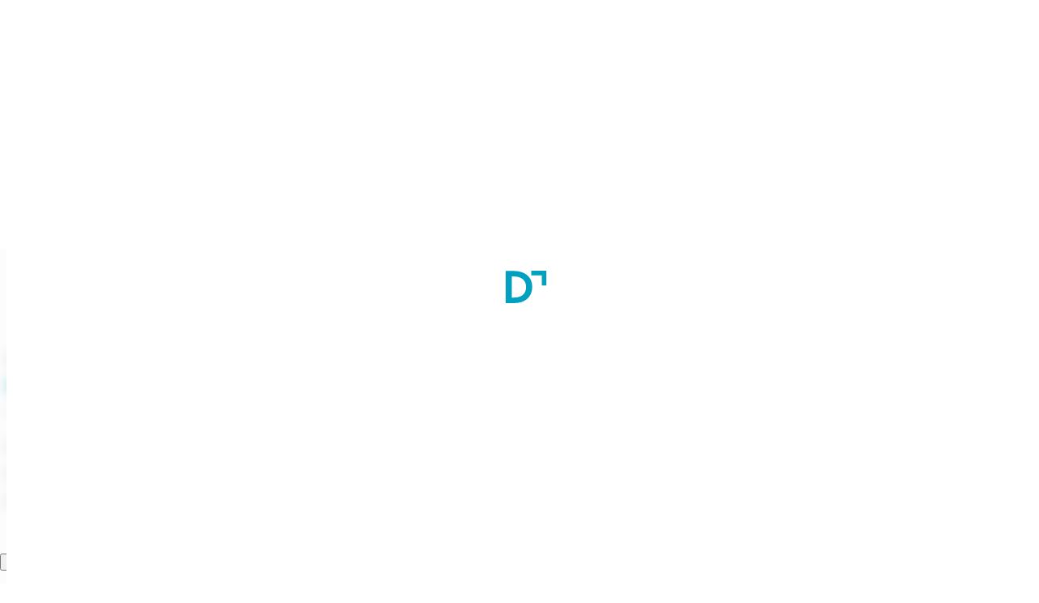

--- FILE ---
content_type: text/html; charset=utf-8
request_url: https://courses.docthub.com/bachelor-of-pharmacy-b-pharm-C34932/jiwan-multispeciality-hospital-junnar-B24968
body_size: 8914
content:
<!DOCTYPE html><html lang="en" class="notranslate" translate="no"><head><meta charSet="utf-8"/><script type="application/ld+json">{"@context":"https://schema.org","@graph":[{"@id":"https://courses.docthub.com/bachelor-of-pharmacy-b-pharm-C34932","@type":"Course","name":"Bachelor of Pharmacy (BPharm)","description":"N/A","publisher":{"@type":"Organization","name":"Jiwan Multispeciality Hospital, Junnar","url":"https://courses.docthub.com/bachelor-of-pharmacy-b-pharm-C34932/jiwan-multispeciality-hospital-junnar-B24968"},"provider":{"@type":"Organization","name":"Jiwan Multispeciality Hospital, Junnar","url":"https://courses.docthub.com/bachelor-of-pharmacy-b-pharm-C34932/jiwan-multispeciality-hospital-junnar-B24968"},"offers":[{"@type":"Offer","category":"Paid","priceCurrency":"INR","price":10000}],"hasCourseInstance":[{"@type":"CourseInstance","courseMode":"onsite","location":"Junnar, Maharashtra, India","courseSchedule":{"@type":"Schedule","duration":"4 Year(s)","repeatFrequency":"Daily","repeatCount":"02"}}]},{"@type":"ItemList","itemListElement":[{"@type":"ListItem","position":1,"item":{"@type":"Course","url":"https://courses.docthub.com/bachelor-of-pharmacy-b-pharm-C2512/nandni-nagar-mahavidyalaya-college-of-pharmacy-nnmcop-gonda-B8759","name":"Bachelor of Pharmacy (BPharm)","description":"Get details about Bachelor of Pharmacy (BPharm)","provider":{"@type":"Organization","name":"Nandni Nagar Mahavidyalaya College of Pharmacy (NNMCOP), Gonda","sameAs":"https://courses.docthub.com/bachelor-of-pharmacy-b-pharm-C2512/nandni-nagar-mahavidyalaya-college-of-pharmacy-nnmcop-gonda-B8759"},"hasCourseInstance":{"@type":"CourseInstance","courseMode":"Blended","location":"Gonda, Uttar Pradesh, India","courseSchedule":{"@type":"Schedule","duration":"4 Year(s)","repeatFrequency":"monthly","repeatCount":"02"}},"offers":{"@type":"Offer","category":"Paid","priceCurrency":"INR","price":"N/A"}}},{"@type":"ListItem","position":2,"item":{"@type":"Course","url":"https://courses.docthub.com/bachelor-of-pharmacy-b-pharm-C2516/mount-zion-college-of-pharmaceutical-sciences-research-mzcpsr-pathanamthitta-B10933","name":"Bachelor of Pharmacy (BPharm)","description":"Get details about Bachelor of Pharmacy (BPharm)","provider":{"@type":"Organization","name":"Mount Zion College of Pharmaceutical Sciences & Research (MZCPSR), Pathanamthitta","sameAs":"https://courses.docthub.com/bachelor-of-pharmacy-b-pharm-C2516/mount-zion-college-of-pharmaceutical-sciences-research-mzcpsr-pathanamthitta-B10933"},"hasCourseInstance":{"@type":"CourseInstance","courseMode":"Blended","location":"Pathanamthitta, Kerala, India","courseSchedule":{"@type":"Schedule","duration":"4 Year(s)","repeatFrequency":"monthly","repeatCount":"02"}},"offers":{"@type":"Offer","category":"Paid","priceCurrency":"INR","price":"N/A"}}},{"@type":"ListItem","position":3,"item":{"@type":"Course","url":"https://courses.docthub.com/bachelor-of-pharmacy-b-pharm-C2518/adhiparasakthi-college-of-pharmacy-apcp-kanchipuram-B5834","name":"Bachelor of Pharmacy (BPharm)","description":"Get details about Bachelor of Pharmacy (BPharm)","provider":{"@type":"Organization","name":"Adhiparasakthi College of Pharmacy (APCP), Kanchipuram","sameAs":"https://courses.docthub.com/bachelor-of-pharmacy-b-pharm-C2518/adhiparasakthi-college-of-pharmacy-apcp-kanchipuram-B5834"},"hasCourseInstance":{"@type":"CourseInstance","courseMode":"Blended","location":"Kanchipuram, Tamil Nadu, India","courseSchedule":{"@type":"Schedule","duration":"4 Year(s)","repeatFrequency":"monthly","repeatCount":"02"}},"offers":{"@type":"Offer","category":"Paid","priceCurrency":"INR","price":"N/A"}}},{"@type":"ListItem","position":4,"item":{"@type":"Course","url":"https://courses.docthub.com/bachelor-of-pharmacy-b-pharm-C2519/periyar-college-of-pharmaceutical-sciences-tiruchirappalli-B11987","name":"Bachelor of Pharmacy (BPharm)","description":"Get details about Bachelor of Pharmacy (BPharm)","provider":{"@type":"Organization","name":"Periyar College of Pharmaceutical Sciences, Tiruchirappalli","sameAs":"https://courses.docthub.com/bachelor-of-pharmacy-b-pharm-C2519/periyar-college-of-pharmaceutical-sciences-tiruchirappalli-B11987"},"hasCourseInstance":{"@type":"CourseInstance","courseMode":"Blended","location":"Tiruchirappalli, Tamil Nadu, India","courseSchedule":{"@type":"Schedule","duration":"4 Year(s)","repeatFrequency":"monthly","repeatCount":"02"}},"offers":{"@type":"Offer","category":"Paid","priceCurrency":"INR","price":"N/A"}}},{"@type":"ListItem","position":5,"item":{"@type":"Course","url":"https://courses.docthub.com/bachelor-of-pharmacy-b-pharm-C2520/ultra-college-of-pharmacy-ucp-madurai-B10726","name":"Bachelor of Pharmacy (BPharm)","description":"Get details about Bachelor of Pharmacy (BPharm)","provider":{"@type":"Organization","name":"Ultra College of Pharmacy (UCP), Madurai","sameAs":"https://courses.docthub.com/bachelor-of-pharmacy-b-pharm-C2520/ultra-college-of-pharmacy-ucp-madurai-B10726"},"hasCourseInstance":{"@type":"CourseInstance","courseMode":"Blended","location":"Madurai, Tamil Nadu, India","courseSchedule":{"@type":"Schedule","duration":"4 Year(s)","repeatFrequency":"monthly","repeatCount":"02"}},"offers":{"@type":"Offer","category":"Paid","priceCurrency":"INR","price":"N/A"}}},{"@type":"ListItem","position":6,"item":{"@type":"Course","url":"https://courses.docthub.com/bachelor-of-pharmacy-b-pharm-C2528/ahalia-school-of-pharmacy-palakkad-B2380","name":"Bachelor of Pharmacy (BPharm)","description":"Get details about Bachelor of Pharmacy (BPharm)","provider":{"@type":"Organization","name":"Ahalia School of Pharmacy, Palakkad","sameAs":"https://courses.docthub.com/bachelor-of-pharmacy-b-pharm-C2528/ahalia-school-of-pharmacy-palakkad-B2380"},"hasCourseInstance":{"@type":"CourseInstance","courseMode":"Blended","location":"Palakkad, Kerala, India","courseSchedule":{"@type":"Schedule","duration":"4 Year(s)","repeatFrequency":"monthly","repeatCount":"02"}},"offers":{"@type":"Offer","category":"Paid","priceCurrency":"INR","price":"N/A"}}},{"@type":"ListItem","position":7,"item":{"@type":"Course","url":"https://courses.docthub.com/bachelor-of-pharmacy-b-pharm-C2533/om-parkash-jogender-singh-university-opjs-churu-B12196","name":"Bachelor of Pharmacy (BPharm)","description":"Get details about Bachelor of Pharmacy (BPharm)","provider":{"@type":"Organization","name":"Om Parkash Jogender Singh University (OPJS), Churu","sameAs":"https://courses.docthub.com/bachelor-of-pharmacy-b-pharm-C2533/om-parkash-jogender-singh-university-opjs-churu-B12196"},"hasCourseInstance":{"@type":"CourseInstance","courseMode":"Blended","location":"Churu, Rajasthan, India","courseSchedule":{"@type":"Schedule","duration":"4 Year(s)","repeatFrequency":"monthly","repeatCount":"02"}},"offers":{"@type":"Offer","category":"Paid","priceCurrency":"INR","price":"N/A"}}},{"@type":"ListItem","position":8,"item":{"@type":"Course","url":"https://courses.docthub.com/bachelor-of-pharmacy-b-pharm-C2534/nims-institute-of-pharmacy-jaipur-B6220","name":"Bachelor of Pharmacy (BPharm)","description":"Get details about Bachelor of Pharmacy (BPharm)","provider":{"@type":"Organization","name":"NIMS Institute of Pharmacy, Jaipur","sameAs":"https://courses.docthub.com/bachelor-of-pharmacy-b-pharm-C2534/nims-institute-of-pharmacy-jaipur-B6220"},"hasCourseInstance":{"@type":"CourseInstance","courseMode":"Blended","location":"Jaipur, Rajasthan, India","courseSchedule":{"@type":"Schedule","duration":"4 Year(s)","repeatFrequency":"monthly","repeatCount":"02"}},"offers":{"@type":"Offer","category":"Paid","priceCurrency":"INR","price":"N/A"}}},{"@type":"ListItem","position":9,"item":{"@type":"Course","url":"https://courses.docthub.com/bachelor-of-pharmacy-b-pharm-C2535/slt-institute-of-pharmaceutical-science-bilaspur-B325","name":"Bachelor of Pharmacy (BPharm)","description":"Get details about Bachelor of Pharmacy (BPharm)","provider":{"@type":"Organization","name":"SLT Institute of Pharmaceutical Science, Bilaspur","sameAs":"https://courses.docthub.com/bachelor-of-pharmacy-b-pharm-C2535/slt-institute-of-pharmaceutical-science-bilaspur-B325"},"hasCourseInstance":{"@type":"CourseInstance","courseMode":"Blended","location":"Bilaspur, Chhattisgarh, India","courseSchedule":{"@type":"Schedule","duration":"4 Year(s)","repeatFrequency":"monthly","repeatCount":"02"}},"offers":{"@type":"Offer","category":"Paid","priceCurrency":"INR","price":"N/A"}}},{"@type":"ListItem","position":10,"item":{"@type":"Course","url":"https://courses.docthub.com/bachelor-of-pharmacy-b-pharm-C2539/shri-balaji-college-of-pharmacy-sbcp-jaipur-B2911","name":"Bachelor of Pharmacy (BPharm)","description":"Get details about Bachelor of Pharmacy (BPharm)","provider":{"@type":"Organization","name":"Shri Balaji College of Pharmacy (SBCP), Jaipur","sameAs":"https://courses.docthub.com/bachelor-of-pharmacy-b-pharm-C2539/shri-balaji-college-of-pharmacy-sbcp-jaipur-B2911"},"hasCourseInstance":{"@type":"CourseInstance","courseMode":"Blended","location":"Jaipur, Rajasthan, India","courseSchedule":{"@type":"Schedule","duration":"4 Year(s)","repeatFrequency":"monthly","repeatCount":"02"}},"offers":{"@type":"Offer","category":"Paid","priceCurrency":"INR","price":"N/A"}}},{"@type":"ListItem","position":11,"item":{"@type":"Course","url":"https://courses.docthub.com/bachelor-of-pharmacy-b-pharm-C2546/devaki-amma-memorial-college-of-pharmacy-damcop-malappuram-B1441","name":"Bachelor of Pharmacy (BPharm)","description":"Get details about Bachelor of Pharmacy (BPharm)","provider":{"@type":"Organization","name":"Devaki Amma Memorial College of Pharmacy (DAMCOP), Malappuram","sameAs":"https://courses.docthub.com/bachelor-of-pharmacy-b-pharm-C2546/devaki-amma-memorial-college-of-pharmacy-damcop-malappuram-B1441"},"hasCourseInstance":{"@type":"CourseInstance","courseMode":"Blended","location":"Malappuram, Kerala, India","courseSchedule":{"@type":"Schedule","duration":"4 Year(s)","repeatFrequency":"monthly","repeatCount":"02"}},"offers":{"@type":"Offer","category":"Paid","priceCurrency":"INR","price":"N/A"}}},{"@type":"ListItem","position":12,"item":{"@type":"Course","url":"https://courses.docthub.com/bachelor-of-pharmacy-b-pharm-C2567/smt-rd-gardi-pharmacy-college-rajkot-B2840","name":"Bachelor of Pharmacy (BPharm)","description":"Get details about Bachelor of Pharmacy (BPharm)","provider":{"@type":"Organization","name":"SMT RD Gardi Pharmacy College, Rajkot","sameAs":"https://courses.docthub.com/bachelor-of-pharmacy-b-pharm-C2567/smt-rd-gardi-pharmacy-college-rajkot-B2840"},"hasCourseInstance":{"@type":"CourseInstance","courseMode":"Blended","location":"Rajkot, Gujarat, India","courseSchedule":{"@type":"Schedule","duration":"4 Year(s)","repeatFrequency":"monthly","repeatCount":"02"}},"offers":{"@type":"Offer","category":"Paid","priceCurrency":"INR","price":"N/A"}}},{"@type":"ListItem","position":13,"item":{"@type":"Course","url":"https://courses.docthub.com/bachelor-of-pharmacy-b-pharm-C2568/the-university-institute-of-pharmaceutical-sciences-research-uipsr-faridkot-B632","name":"Bachelor of Pharmacy (BPharm)","description":"Get details about Bachelor of Pharmacy (BPharm)","provider":{"@type":"Organization","name":"The University Institute of Pharmaceutical Sciences & Research (UIPSR), Faridkot","sameAs":"https://courses.docthub.com/bachelor-of-pharmacy-b-pharm-C2568/the-university-institute-of-pharmaceutical-sciences-research-uipsr-faridkot-B632"},"hasCourseInstance":{"@type":"CourseInstance","courseMode":"Blended","location":"Faridkot, Punjab, India","courseSchedule":{"@type":"Schedule","duration":"4 Year(s)","repeatFrequency":"monthly","repeatCount":"02"}},"offers":{"@type":"Offer","category":"Paid","priceCurrency":"INR","price":"N/A"}}},{"@type":"ListItem","position":14,"item":{"@type":"Course","url":"https://courses.docthub.com/bachelor-of-pharmacy-b-pharm-C2650/shri-sarvajanik-pharmacy-college-sspc-mehsana-B7211","name":"Bachelor of Pharmacy (BPharm)","description":"Get details about Bachelor of Pharmacy (BPharm)","provider":{"@type":"Organization","name":"Shri Sarvajanik Pharmacy College (SSPC), Mehsana","sameAs":"https://courses.docthub.com/bachelor-of-pharmacy-b-pharm-C2650/shri-sarvajanik-pharmacy-college-sspc-mehsana-B7211"},"hasCourseInstance":{"@type":"CourseInstance","courseMode":"Blended","location":"Mehsana, Gujarat, India","courseSchedule":{"@type":"Schedule","duration":"4 Year(s)","repeatFrequency":"monthly","repeatCount":"02"}},"offers":{"@type":"Offer","category":"Paid","priceCurrency":"INR","price":"N/A"}}},{"@type":"ListItem","position":15,"item":{"@type":"Course","url":"https://courses.docthub.com/bachelor-of-pharmacy-b-pharm-C2651/sri-sai-college-of-pharmacy-sscp-pathankot-B2012","name":"Bachelor of Pharmacy (BPharm)","description":"Get details about Bachelor of Pharmacy (BPharm)","provider":{"@type":"Organization","name":"Sri Sai College Of Pharmacy (SSCP), Pathankot","sameAs":"https://courses.docthub.com/bachelor-of-pharmacy-b-pharm-C2651/sri-sai-college-of-pharmacy-sscp-pathankot-B2012"},"hasCourseInstance":{"@type":"CourseInstance","courseMode":"Blended","location":"Pathankot, Punjab, India","courseSchedule":{"@type":"Schedule","duration":"4 Year(s)","repeatFrequency":"monthly","repeatCount":"02"}},"offers":{"@type":"Offer","category":"Paid","priceCurrency":"INR","price":"N/A"}}}]}]}</script><title>Bachelor of Pharmacy (BPharm) at Jiwan Multispeciality Hospital, Junnar in Junnar, India | Docthub.com</title><meta name="description" content="Get Detail about Bachelor of Pharmacy (BPharm) on Healthcare Courses Docthub.com"/><meta property="og:title" content="Bachelor of Pharmacy (BPharm) at Jiwan Multispeciality Hospital, Junnar in Junnar, India | Docthub.com"/><meta property="og:description" content="Get Detail about Bachelor of Pharmacy (BPharm) on Healthcare Courses Docthub.com"/><link rel="canonical" href="https://courses.docthub.com/bachelor-of-pharmacy-b-pharm-C34932/jiwan-multispeciality-hospital-junnar-B24968"/><link rel="icon" href="/favicon.ico"/><meta name="viewport" content="width=device-width, initial-scale=1"/><meta property="og:type" content="website"/><meta property="og:url" content="&#x27;https://www.course.docthub.com/&#x27;"/><meta property="og:site_name" content="DoctHub | Course"/><meta property="og:image:type" content="image/png"/><meta property="og:image:width" content="200"/><meta property="og:image:height" content="200"/><meta property="og:image:alt" content="Docthub - Empowering Healthcare Fraternity"/><meta name="keywords" content="Best Healthcare Courses in India, Top Colleges, Courses for Healthcare Industry in India"/><meta name="theme-color" content="#00a0c0"/><meta name="google-site-verification" content="oQT0GALdb87FbsNhW_6tvhGF5yq7v2yo9r8HtBTLCjI"/><meta name="facebook-domain-verification" content="4zhbl3tq8oljsmfqwp4wfznqf3cqg1"/><script>
                                (function(w,d,s,l,i){w[l]=w[l]||[];w[l].push({'gtm.start':
                                new Date().getTime(),event:'gtm.js'});var f=d.getElementsByTagName(s)[0],
                                j=d.createElement(s),dl=l!='dataLayer'?'&l='+l:'';j.async=true;j.src=
                                'https://www.googletagmanager.com/gtm.js?id='+i+dl;f.parentNode.insertBefore(j,f);
                                })(window,document,'script','dataLayer', 'GTM-W5NJNVQ');
                                </script><script src="/js/applicationsLink.production.js" defer=""></script><link rel="stylesheet" type="text/css" href="https://cdnjs.cloudflare.com/ajax/libs/slick-carousel/1.6.0/slick.min.css"/><link rel="stylesheet" type="text/css" href="https://cdnjs.cloudflare.com/ajax/libs/slick-carousel/1.6.0/slick-theme.min.css"/><meta name="next-head-count" content="24"/><link rel="manifest" href="/manifest.json"/><style data-emotion="css s18byi">.css-s18byi{background-color:#fff;color:rgba(0, 0, 0, 0.87);-webkit-transition:box-shadow 300ms cubic-bezier(0.4, 0, 0.2, 1) 0ms;transition:box-shadow 300ms cubic-bezier(0.4, 0, 0.2, 1) 0ms;border-radius:4px;box-shadow:0px 2px 1px -1px rgba(0,0,0,0.2),0px 1px 1px 0px rgba(0,0,0,0.14),0px 1px 3px 0px rgba(0,0,0,0.12);overflow:hidden;}</style><link rel="preload" href="/_next/static/css/dcf23469bf910ba6.css" as="style"/><link rel="stylesheet" href="/_next/static/css/dcf23469bf910ba6.css" data-n-g=""/><link rel="preload" href="/_next/static/css/edddb02eb57d1df1.css" as="style"/><link rel="stylesheet" href="/_next/static/css/edddb02eb57d1df1.css" data-n-p=""/><noscript data-n-css=""></noscript><script defer="" nomodule="" src="/_next/static/chunks/polyfills-42372ed130431b0a.js"></script><script src="/_next/static/chunks/webpack-e851966ac830b3d2.js" defer=""></script><script src="/_next/static/chunks/framework-e952fed463eb8e34.js" defer=""></script><script src="/_next/static/chunks/main-866a78a7d5e6fcd3.js" defer=""></script><script src="/_next/static/chunks/pages/_app-955ebb07d17cfaf7.js" defer=""></script><script src="/_next/static/chunks/7f289a9f-fc855ff07f4eeb1d.js" defer=""></script><script src="/_next/static/chunks/697-bd9cba4abef02341.js" defer=""></script><script src="/_next/static/chunks/17-af88fa5bf801c09a.js" defer=""></script><script src="/_next/static/chunks/967-9dc28ab6d5de598f.js" defer=""></script><script src="/_next/static/chunks/755-01b8d4de77a003af.js" defer=""></script><script src="/_next/static/chunks/66-a196452bab3a40b5.js" defer=""></script><script src="/_next/static/chunks/713-e64e8551edbf1997.js" defer=""></script><script src="/_next/static/chunks/966-2754574d35667c6b.js" defer=""></script><script src="/_next/static/chunks/924-9413b9f571a4fb0d.js" defer=""></script><script src="/_next/static/chunks/157-d2c19b6b20f194f5.js" defer=""></script><script src="/_next/static/chunks/238-6a821e5d0fcd02e0.js" defer=""></script><script src="/_next/static/chunks/320-b2f0497f90d00cde.js" defer=""></script><script src="/_next/static/chunks/843-fefe3a5587130943.js" defer=""></script><script src="/_next/static/chunks/pages/%5Broute%5D/%5BorganizationCode%5D-10cf2c272b80a529.js" defer=""></script><script src="/_next/static/1764537508044/_buildManifest.js" defer=""></script><script src="/_next/static/1764537508044/_ssgManifest.js" defer=""></script></head><body><noscript><iframe src="https://www.googletagmanager.com/ns.html?id=GTM-W5NJNVQ" height="0" width="0" style="display:none;visibility:hidden"></iframe></noscript><div id="__next"><div id="loader" style="display:flex;position:fixed;z-index:2000;background-color:white;align-items:center;justify-content:center;height:100vh;width:100vw"><div class="page-loading"><svg class="mb-4 container" xmlns="http://www.w3.org/2000/svg" width="50.039" height="40.657" viewBox="0 0 50.039 40.657"><path id="ARTWORK" d="M3.768,40.657H0V.25H9.268q10.926,0,17.167,5.3t6.252,14.53q0,9.61-6,15.087-6.027,5.49-16.525,5.492ZM7.509,33.7h2.624c4.773,0,8.457-1.165,11.081-3.468,2.6-2.3,3.908-5.573,3.908-9.789,0-4.243-1.367-7.488-4.131-9.816C18.228,8.32,14.32,7.155,9.268,7.155H7.509ZM44.456,18.582V5.823H31.616V0H50.039V18.582Z" fill="#00a0c0"></path></svg><div class="animated_line border-radius"><div class="inner_line_blue_color"></div></div></div></div><div class="page-content-loader d-none"><div class="page-loading"><svg class="mb-4 container" xmlns="http://www.w3.org/2000/svg" width="50.039" height="40.657" viewBox="0 0 50.039 40.657"><path id="ARTWORK" d="M3.768,40.657H0V.25H9.268q10.926,0,17.167,5.3t6.252,14.53q0,9.61-6,15.087-6.027,5.49-16.525,5.492ZM7.509,33.7h2.624c4.773,0,8.457-1.165,11.081-3.468,2.6-2.3,3.908-5.573,3.908-9.789,0-4.243-1.367-7.488-4.131-9.816C18.228,8.32,14.32,7.155,9.268,7.155H7.509ZM44.456,18.582V5.823H31.616V0H50.039V18.582Z" fill="#00a0c0"></path></svg><div class="animated_line border-radius"><div class="inner_line_blue_color"></div></div></div></div><main class="bg-grey-200 clearfix position-relative "><div class="course-details"><div class="bg-white d-flex course_detail_header_sticky"><div class="container"><div class="d-flex align-items-center ml-auto justify-content-between mx-0 text-nowrap"><div class="course_details_breadcrumb"><div class="d-flex align-items-center"><div class="cursor-pointer"><svg width="20" height="20" class="doct-icon default-icon text-grey-600" xmlns="http://www.w3.org/2000/svg" viewBox="0 0 24 24" xmlns:xlink="http://www.w3.org/1999/xlink"><path fill="currentColor" d="M20 11H7.83l5.59-5.59L12 4l-8 8 8 8 1.41-1.41L7.83 13H20z"></path></svg></div><p style="letter-spacing:undefinedpx" class="ml-2 text-grey-800 subtitle-2">Bachelor of Pharmacy (BPharm)</p></div></div><div class="CourseDetailTopBar_fixed-bottom-courses__90bz9 py-3 CourseDetailTopBar_backdrop-filter__hdFM1 mb-0"><div class="container"><div class="d-flex justify-content-center"><div class="d-flex ml-0 ml-sm-auto flex-column-reverse flex-md-row"><div class="d-flex align-items-center mt-2 mt-sm-0 justify-content-center"><span class="ml-sm-auto ml-0 mr-2 mr-sm-4"></span><span class="cursor-pointer mr-2 mr-sm-4 mt-n1 "><svg width="24" height="24" class="doct-icon default-icon mt-2" xmlns="http://www.w3.org/2000/svg" viewBox="0 0 24 24" xmlns:xlink="http://www.w3.org/1999/xlink"><path fill="#AAAAAA" d="M17,3H7A2,2,0,0,0,5.01,5L5,21l7-3,7,3V5A2.006,2.006,0,0,0,17,3Zm0,15-5-2.18L7,18V5H17Z"></path></svg></span><span class="ml-sm-auto ml-0 mr-2 mr-sm-2"><button class="doct-button d-flex align-items-center justify-content-center bg-white text-grey-600 doct-secondary-button doct-medium-button doct-outlined-button"><svg width="100%" height="100%" class="doct-icon default-icon left" xmlns="http://www.w3.org/2000/svg" viewBox="0 0 24 24" xmlns:xlink="http://www.w3.org/1999/xlink"><path fill="currentColor" d="M19,14v5H5V14H3v7H21c.016,0,0-7,0-7Zm-6-1.33,2.59-2.58L17,11.5l-5,5-5-5,1.41-1.41L11,12.67V3h2Z"></path></svg>Brochure</button></span></div><div class="d-flex align-items-center justify-content-center"><button class="doct-button d-flex align-items-center justify-content-center mr-2 bg-primary text-white doct-primary-button doct-medium-button doct-contained-button">View Contact Details</button><span class="ml-auto"><button class="doct-button d-flex align-items-center justify-content-center undefined bg-primary text-white doct-primary-button doct-medium-button doct-contained-button">Send Inquiry</button></span><span class="ml-2"></span></div></div></div></div></div></div></div></div><div class="mobile-fluid-container"><div class="container"><div class="doct-card  w-100 "><div class="d-flex align-items-start"><div class="d-flex flex-column card-details-content w-100"><div class="course-details-header d-flex justify-content-between flex-column"><div class="course_detail_white_card bg-white px-4 mt-4 border-radius d-flex justify-content-between align-items-start"><div class="d-flex align-items-start w-100 flex-column"><span><span class="d-inline-flex aline-items-center justify-content-center w-100"><span class="mt-4 box-image-wrapper box-image-wrapper-size-listing"><img src="/media/institute-default-image.svg" alt="institue logo"/></span></span></span><div class="d-flex course-details-header-content flex-column justify-content-between m-lg-0"><div class="d-flex align-items-center"><h1 class="h6 organizer-name-title m-1 font-weight-medium text-grey-800">Bachelor of Pharmacy (BPharm)</h1></div><div class="mt-1 d-flex align-items-left header-bottom course-details-content-section"><div class="d-flex align-items-center"><img src="/media/timer.svg" alt="time-durations" class="courses_details_section-prefix"/><p style="letter-spacing:undefinedpx" class="m-0 text-grey-600 text-label-2">Duration:<!-- --> <!-- -->4<!-- --> <!-- -->Year(s)</p></div><div class="d-flex align-items-center ml-3"><img src="/media/IconChair.svg" alt="available-seats" class="courses_details_section-prefix"/><p style="letter-spacing:undefinedpx" class="m-0 text-grey-600 text-label-2">Total Seats:<!-- --> <!-- -->20</p></div></div></div><div class="course-details-content-section"><p style="letter-spacing:undefinedpx" class="m-0 text-grey-800 address text-label-1">Jiwan Multispeciality Hospital, Junnar</p><div class="d-flex my-3"><div class="verified-tag"><div class="verified-tag-group position-absolute d-flex align-items-center"><svg width="12" height="12" class="doct-icon default-icon text-white" xmlns="http://www.w3.org/2000/svg" viewBox="0 0 24 24" xmlns:xlink="http://www.w3.org/1999/xlink"><path fill="currentColor" d="M9,16.17,4.83,12,3.41,13.41,9,19,21,7,19.59,5.59Z" transform="translate(-1 -1.333)"></path></svg><p style="letter-spacing:undefinedpx" class="text-white verified-tag-text m-0 text-label-2">verified</p></div></div><p style="letter-spacing:undefinedpx" class="m-0 text-grey-600 d-flex text-label-1"><img src="/media/location-outline.svg"/>Junnar, <!-- --> Maharashtra, <!-- --> India </p></div></div></div></div><div class="course_detail_white_card bg-white mt-3 px-4 py-4"><div class="course-details-body"><p style="letter-spacing:undefinedpx" class="mt-3 text-grey-800 subtitle-1">Course Type<span style="letter-spacing:undefinedpx" class="m-0 text-grey-800 address mt-2 d-block body2 body-2">Bachelor</span></p></div><div class="course-details-content-section"><p style="letter-spacing:undefinedpx" class="m-0 text-grey-800 subtitle-1">Course Specialty</p><p style="letter-spacing:undefinedpx" class="m-0 text-grey-800 address mt-2 body-2">General Pharmacy</p></div><div class="d-flex course-fee-data bg-grey-100 p-4"><div><p style="letter-spacing:undefinedpx" class="m-0 text-grey-400 text-center text-label-1">Fee (<!-- -->INR<!-- -->):</p><p style="letter-spacing:undefinedpx" class="m-0 text-grey-800 text-center text-label-2">10000<!-- --> <i>(Annual)</i></p></div><div><p style="letter-spacing:undefinedpx" class="m-0 text-grey-400 text-center text-label-1">Stipend (INR):</p><p style="letter-spacing:undefinedpx" class="m-0 text-grey-800 text-center text-label-2">4000</p></div><div><p style="letter-spacing:undefinedpx" class="m-0 text-grey-400 text-center text-label-1">Accomodation:</p><p style="letter-spacing:undefinedpx" class="m-0 text-grey-800 text-center text-label-2">Self Managed</p></div><div><p style="letter-spacing:undefinedpx" class="m-0 text-grey-400 text-center text-label-1">Scholarship:</p><p style="letter-spacing:undefinedpx" class="m-0 text-grey-800 text-center text-label-2">YES</p></div></div><div class="w-100 border-top my-4"></div><div><p style="letter-spacing:undefinedpx" class="m-0 text-grey-800 font-weight-medium subtitle-2">Eligibility</p><ul class="course-details-lists mt-2 figure-media-margin ml-4 course-table"><p>Applicant should have passed 10+2 with science stream.</p></ul></div><div class="w-100 border-top my-4"></div><div><p style="letter-spacing:undefinedpx" class="m-0 text-grey-800 font-weight-medium subtitle-2">Minimum Education</p><div class="course-details-chips"><span style="letter-spacing:undefinedpx" class="doct-outline-pills mx-1 mt-2 d-inline-block input-text">12th Science PCB</span></div></div></div></div></div></div></div></div></div></div><div class="container"><h6 style="letter-spacing:undefinedpx" class="">Similar Courses</h6></div><div class="container"><div><div><span><a class="link-navigation-defalt-color" rel="noreferrer" href="https://courses.docthub.com/bachelor-of-pharmacy-b-pharm-C2512/nandni-nagar-mahavidyalaya-college-of-pharmacy-nnmcop-gonda-B8759"><div class="MuiPaper-root MuiPaper-elevation MuiPaper-rounded MuiPaper-elevation1 MuiCard-root SimilarCourses_similar-courses-card-shadow__qdcjz p-3 mt-3 css-s18byi"><div class="d-flex justify-content-between"><div><span title="Bachelor of Pharmacy (BPharm)"><p style="letter-spacing:undefinedpx" class="m-0 font-weight-medium text-label-1">Bachelor of Pharmacy (BPharm)</p></span><span title="Nandni Nagar Mahavidyalaya College of Pharmacy (NNMCOP), Gonda"><p style="letter-spacing:undefinedpx" class="text-grey-600 m-0 mb-1 text-label-1">Nandni Nagar Mahavidyalaya College of Pharmacy (NNMCOP), Gonda</p></span><p style="letter-spacing:undefinedpx" class="text-grey-600 m-0 d-flex align-items-center subtitle-3"><span class="line-height-0"><img src="/media/location_on-24px.svg" class="mr-1"/></span>Gonda</p></div><div class="d-flex justify-content-end align-items-center"><span class="ml-sm-auto ml-0 mr-2 mr-sm-4"></span><span class="cursor-pointer mb-1"><svg width="24" height="24" class="doct-icon default-icon mt-2" xmlns="http://www.w3.org/2000/svg" viewBox="0 0 24 24" xmlns:xlink="http://www.w3.org/1999/xlink"><path fill="#AAAAAA" d="M17,3H7A2,2,0,0,0,5.01,5L5,21l7-3,7,3V5A2.006,2.006,0,0,0,17,3Zm0,15-5-2.18L7,18V5H17Z"></path></svg></span></div></div></div></a></span></div></div><div><div><span><a class="link-navigation-defalt-color" rel="noreferrer" href="https://courses.docthub.com/bachelor-of-pharmacy-b-pharm-C2516/mount-zion-college-of-pharmaceutical-sciences-research-mzcpsr-pathanamthitta-B10933"><div class="MuiPaper-root MuiPaper-elevation MuiPaper-rounded MuiPaper-elevation1 MuiCard-root SimilarCourses_similar-courses-card-shadow__qdcjz p-3 mt-3 css-s18byi"><div class="d-flex justify-content-between"><div><span title="Bachelor of Pharmacy (BPharm)"><p style="letter-spacing:undefinedpx" class="m-0 font-weight-medium text-label-1">Bachelor of Pharmacy (BPharm)</p></span><span title="Mount Zion College of Pharmaceutical Sciences &amp; Research (MZCPSR), Pathanamthitta"><p style="letter-spacing:undefinedpx" class="text-grey-600 m-0 mb-1 text-label-1">Mount Zion College of Pharmaceutical Sciences &amp; Research (MZCPSR), Pathanamthitta</p></span><p style="letter-spacing:undefinedpx" class="text-grey-600 m-0 d-flex align-items-center subtitle-3"><span class="line-height-0"><img src="/media/location_on-24px.svg" class="mr-1"/></span>Pathanamthitta</p></div><div class="d-flex justify-content-end align-items-center"><span class="ml-sm-auto ml-0 mr-2 mr-sm-4"></span><span class="cursor-pointer mb-1"><svg width="24" height="24" class="doct-icon default-icon mt-2" xmlns="http://www.w3.org/2000/svg" viewBox="0 0 24 24" xmlns:xlink="http://www.w3.org/1999/xlink"><path fill="#AAAAAA" d="M17,3H7A2,2,0,0,0,5.01,5L5,21l7-3,7,3V5A2.006,2.006,0,0,0,17,3Zm0,15-5-2.18L7,18V5H17Z"></path></svg></span></div></div></div></a></span></div></div><div class="d-flex justify-content-center mt-3"><button class="doct-button d-flex align-items-center justify-content-center undefined text-grey-600 doct-secondary-button doct-medium-button doct-text-button">View More<svg width="100%" height="100%" class="doct-icon default-icon right" xmlns="http://www.w3.org/2000/svg" viewBox="0 0 24 24" xmlns:xlink="http://www.w3.org/1999/xlink"><path fill="currentColor" d="M16.59,8.59,12,12.917,7.41,8.59,6,9.922l6,5.668,6-5.668Z" transform="translate(0 0.41)"></path></svg></button></div></div><div class="details-page-bottom-gap"></div></main></div><script id="__NEXT_DATA__" type="application/json">{"props":{"pageProps":{"route":"bachelor-of-pharmacy-b-pharm-C34932","organizationCode":"jiwan-multispeciality-hospital-junnar-B24968","providers":{"doct-courses":{"id":"doct-courses","name":"Demo IdentityServer4","type":"oauth","signinUrl":"https://courses.docthub.com/api/auth/signin/doct-courses","callbackUrl":"https://courses.docthub.com/api/auth/callback/doct-courses"}},"courseDetailsPageData":{"course":{"specialty":{"id":512,"name":"General Pharmacy","discipline":"Pharmacy"},"affiliatedBy":[],"activeIntake":null,"intakes":[],"fees":{"currency":"INR","fee":10000,"stipend":"4000","accomodation":"Self Managed","scholarship":"YES","feeType":"Annual"},"faculties":[],"eligibility":"\u003cp\u003eApplicant should have passed 10+2 with science stream.\u003c/p\u003e","overview":null,"admissionProcess":null,"applyToEmail":null,"email":[{"email":"teamjiwanhospital@gmail.com","department":null}],"subjectTags":[],"minimumEducation":["12th Science PCB"],"status":"Published","applyType":0,"applyLink":null,"mobileNumber":null,"telephoneNumber":"+91-9511723889","viewContactMobileNumber":"+91-9511723889","viewContactEmail":"teamjiwanhospital@gmail.com","isInquirySent":false,"isDeleted":false,"unPublishedDate":null,"unpublishedReason":null,"isInterested":false,"id":34932,"name":"Bachelor of Pharmacy (BPharm)","courseType":"Bachelor","duration":{"duration":4,"type":"Year(s)"},"totalSeats":20,"organization":{"id":24968,"name":"Jiwan Multispeciality Hospital, Junnar","address":{"addressLine1":"1, 1141, Narayangaon - Junnar Road, Old Narayangaon, Narayangaon","addressLine2":null,"city":"Junnar","state":"Maharashtra","country":"India","pincode":"410504"},"affiliations":null,"email":[{"email":"teamjiwanhospital@gmail.com","department":"Administration"}],"contact":{"mobileNo":["+91-9511723889"],"contactNo":null},"type":"Hospital","code":"jiwan-multispeciality-hospital-junnar-B24968","isPartnered":false,"logo":null,"brochureUrl":null,"bookmark":false},"isPartnered":true,"code":"bachelor-of-pharmacy-b-pharm-C34932","inquiryCount":0,"views":236,"tenantId":2675,"brochureUrl":null,"bookMark":false,"bookMarkUpdateDate":"0001-01-01T00:00:00","actionControl":{"viewContactDetails":true,"sendInquiry":true,"downloadBrochure":true,"goToApplyLink":false,"lastModifiedDate":"2025-08-27T11:46:04.7208046Z","lastModifiedBy":"admin@docthub.com"}},"similarCourses":[{"id":2512,"name":"Bachelor of Pharmacy (BPharm)","courseType":"Bachelor","duration":{"duration":4,"type":"Year(s)"},"totalSeats":60,"organization":{"id":8759,"name":"Nandni Nagar Mahavidyalaya College of Pharmacy (NNMCOP), Gonda","address":{"addressLine1":"Faizabad-Gonda Highway, Nandini Nagar, Nawabganj,","addressLine2":null,"city":"Gonda","state":"Uttar Pradesh","country":"India","pincode":"271303"},"affiliations":null,"email":[{"email":"nnmcop@gmail.com","department":"Administration"}],"contact":{"mobileNo":["+91-8948306052"],"contactNo":null},"type":"InstituteOrCollege","code":"nandni-nagar-mahavidyalaya-college-of-pharmacy-nnmcop-gonda-B8759","isPartnered":false,"logo":"https://development-docthub.nyc3.digitaloceanspaces.com/production/tenants/60f3c83998166d4cf800b2c5/organizationdocuments/17D70170546_logo.jpg","brochureUrl":null,"bookmark":false},"isPartnered":false,"code":"bachelor-of-pharmacy-b-pharm-C2512","inquiryCount":0,"views":719,"tenantId":null,"brochureUrl":null,"bookMark":false,"bookMarkUpdateDate":"0001-01-01T00:00:00","actionControl":{"viewContactDetails":true,"sendInquiry":true,"downloadBrochure":true,"goToApplyLink":false,"lastModifiedDate":"2025-08-27T11:46:04.7208046Z","lastModifiedBy":"admin@docthub.com"}},{"id":2516,"name":"Bachelor of Pharmacy (BPharm)","courseType":"Bachelor","duration":{"duration":4,"type":"Year(s)"},"totalSeats":60,"organization":{"id":10933,"name":"Mount Zion College of Pharmaceutical Sciences \u0026 Research (MZCPSR), Pathanamthitta","address":{"addressLine1":"Chayalode P.O Ezhamkulam","addressLine2":null,"city":"Pathanamthitta","state":"Kerala","country":"India","pincode":"691556"},"affiliations":null,"email":[{"email":"mountzionpharmacycollege@gmail.com","department":"Administration"}],"contact":{"mobileNo":["+91-9747871777"],"contactNo":["+91-04734-241026"]},"type":"InstituteOrCollege","code":"mount-zion-college-of-pharmaceutical-sciences-research-mzcpsr-pathanamthitta-B10933","isPartnered":false,"logo":"https://development-docthub.nyc3.digitaloceanspaces.com/production/tenants/60f3c83998166d4cf800bb72/organizationdocuments/17E9FA02164_logo.jpg","brochureUrl":"https://development-docthub.nyc3.digitaloceanspaces.com/production/tenants/60f3c83998166d4cf800bb72/organizationdocuments/17C7DEDA58F_brochure.pdf","bookmark":false},"isPartnered":false,"code":"bachelor-of-pharmacy-b-pharm-C2516","inquiryCount":0,"views":621,"tenantId":null,"brochureUrl":null,"bookMark":false,"bookMarkUpdateDate":"0001-01-01T00:00:00","actionControl":{"viewContactDetails":true,"sendInquiry":true,"downloadBrochure":true,"goToApplyLink":false,"lastModifiedDate":"2025-08-27T11:46:04.7208046Z","lastModifiedBy":"admin@docthub.com"}},{"id":2518,"name":"Bachelor of Pharmacy (BPharm)","courseType":"Bachelor","duration":{"duration":4,"type":"Year(s)"},"totalSeats":null,"organization":{"id":5834,"name":"Adhiparasakthi College of Pharmacy (APCP), Kanchipuram","address":{"addressLine1":"Melmaruvathur, Kancheepuram","addressLine2":null,"city":"Kanchipuram","state":"Tamil Nadu","country":"India","pincode":"603319"},"affiliations":null,"email":[{"email":"pharmacymlmr@gmail.com","department":"Administration"}],"contact":{"mobileNo":null,"contactNo":["+91-442-7529093"]},"type":"InstituteOrCollege","code":"adhiparasakthi-college-of-pharmacy-apcp-kanchipuram-B5834","isPartnered":false,"logo":"https://development-docthub.nyc3.digitaloceanspaces.com/production/tenants/60f3c83998166d4cf800d563/organizationdocuments/17E2905541A_logo.jpg","brochureUrl":null,"bookmark":false},"isPartnered":false,"code":"bachelor-of-pharmacy-b-pharm-C2518","inquiryCount":0,"views":449,"tenantId":null,"brochureUrl":null,"bookMark":false,"bookMarkUpdateDate":"0001-01-01T00:00:00","actionControl":{"viewContactDetails":true,"sendInquiry":true,"downloadBrochure":true,"goToApplyLink":false,"lastModifiedDate":"2025-08-27T11:46:04.7208046Z","lastModifiedBy":"admin@docthub.com"}},{"id":2519,"name":"Bachelor of Pharmacy (BPharm)","courseType":"Bachelor","duration":{"duration":4,"type":"Year(s)"},"totalSeats":null,"organization":{"id":11987,"name":"Periyar College of Pharmaceutical Sciences, Tiruchirappalli","address":{"addressLine1":"Periyar Centenary Educational Complex, K. Sathanoor Main Road,","addressLine2":null,"city":"Tiruchirappalli","state":"Tamil Nadu","country":"India","pincode":"620021"},"affiliations":null,"email":[{"email":"periyarcps@gmail.com","department":null}],"contact":{"mobileNo":null,"contactNo":["+91-0431-2459911"]},"type":"InstituteOrCollege","code":"periyar-college-of-pharmaceutical-sciences-tiruchirappalli-B11987","isPartnered":false,"logo":"https://development-docthub.nyc3.digitaloceanspaces.com/production/tenants/60f3c83998166d4cf800beae/organizationdocuments/17E09D49203_logo.jpg","brochureUrl":null,"bookmark":false},"isPartnered":false,"code":"bachelor-of-pharmacy-b-pharm-C2519","inquiryCount":0,"views":522,"tenantId":null,"brochureUrl":null,"bookMark":false,"bookMarkUpdateDate":"0001-01-01T00:00:00","actionControl":{"viewContactDetails":true,"sendInquiry":true,"downloadBrochure":true,"goToApplyLink":false,"lastModifiedDate":"2025-08-27T11:46:04.7208046Z","lastModifiedBy":"admin@docthub.com"}},{"id":2520,"name":"Bachelor of Pharmacy (BPharm)","courseType":"Bachelor","duration":{"duration":4,"type":"Year(s)"},"totalSeats":null,"organization":{"id":10726,"name":"Ultra College of Pharmacy (UCP), Madurai","address":{"addressLine1":"4/235, College Road, Thasildar Nagar,","addressLine2":null,"city":"Madurai","state":"Tamil Nadu","country":"India","pincode":"625020"},"affiliations":null,"email":[{"email":"ultratrust@rediffmail.com","department":"Administration"}],"contact":{"mobileNo":null,"contactNo":["+91-452-2534593"]},"type":"InstituteOrCollege","code":"ultra-college-of-pharmacy-ucp-madurai-B10726","isPartnered":false,"logo":"https://development-docthub.nyc3.digitaloceanspaces.com/production/tenants/60f3c83998166d4cf800c3b0/organizationdocuments/17B7C2BA6A7_logo.jpg","brochureUrl":null,"bookmark":false},"isPartnered":false,"code":"bachelor-of-pharmacy-b-pharm-C2520","inquiryCount":0,"views":625,"tenantId":null,"brochureUrl":null,"bookMark":false,"bookMarkUpdateDate":"0001-01-01T00:00:00","actionControl":{"viewContactDetails":true,"sendInquiry":true,"downloadBrochure":true,"goToApplyLink":false,"lastModifiedDate":"2025-08-27T11:46:04.7208046Z","lastModifiedBy":"admin@docthub.com"}},{"id":2528,"name":"Bachelor of Pharmacy (BPharm)","courseType":"Bachelor","duration":{"duration":4,"type":"Year(s)"},"totalSeats":60,"organization":{"id":2380,"name":"Ahalia School of Pharmacy, Palakkad","address":{"addressLine1":"Kozhippara","addressLine2":null,"city":"Palakkad","state":"Kerala","country":"India","pincode":"678557"},"affiliations":null,"email":[{"email":"admin.asp@ahalia.edu.in","department":null}],"contact":{"mobileNo":null,"contactNo":["+91-23226777"]},"type":"InstituteOrCollege","code":"ahalia-school-of-pharmacy-palakkad-B2380","isPartnered":false,"logo":"https://development-docthub.nyc3.digitaloceanspaces.com/production/tenants/60f3c83998166d4cf800cad3/organizationdocuments/17B7B9B2A11_logo.jpg","brochureUrl":null,"bookmark":false},"isPartnered":false,"code":"bachelor-of-pharmacy-b-pharm-C2528","inquiryCount":0,"views":690,"tenantId":null,"brochureUrl":null,"bookMark":false,"bookMarkUpdateDate":"0001-01-01T00:00:00","actionControl":{"viewContactDetails":true,"sendInquiry":true,"downloadBrochure":true,"goToApplyLink":false,"lastModifiedDate":"2025-08-27T11:46:04.7208046Z","lastModifiedBy":"admin@docthub.com"}},{"id":2533,"name":"Bachelor of Pharmacy (BPharm)","courseType":"Bachelor","duration":{"duration":4,"type":"Year(s)"},"totalSeats":null,"organization":{"id":12196,"name":"Om Parkash Jogender Singh University (OPJS), Churu","address":{"addressLine1":"VPO-Rawatsar Kunjla, Near Sankhu Fort, Rajgarh (Sadulpur)-Jhunjhunu Road,","addressLine2":null,"city":"Churu","state":"Rajasthan","country":"India","pincode":"331303"},"affiliations":null,"email":[{"email":"opjsuniversity@gmail.com","department":"Administration"}],"contact":{"mobileNo":["+91-8265963447"],"contactNo":null},"type":"UniversityOrBoard","code":"om-parkash-jogender-singh-university-opjs-churu-B12196","isPartnered":false,"logo":"https://development-docthub.nyc3.digitaloceanspaces.com/production/tenants/60f3c83998166d4cf800bc98/organizationdocuments/17B7C8A6BF7_logo.jpg","brochureUrl":null,"bookmark":false},"isPartnered":false,"code":"bachelor-of-pharmacy-b-pharm-C2533","inquiryCount":0,"views":395,"tenantId":null,"brochureUrl":null,"bookMark":false,"bookMarkUpdateDate":"0001-01-01T00:00:00","actionControl":{"viewContactDetails":true,"sendInquiry":true,"downloadBrochure":true,"goToApplyLink":false,"lastModifiedDate":"2025-08-27T11:46:04.7208046Z","lastModifiedBy":"admin@docthub.com"}},{"id":2534,"name":"Bachelor of Pharmacy (BPharm)","courseType":"Bachelor","duration":{"duration":4,"type":"Year(s)"},"totalSeats":60,"organization":{"id":6220,"name":"NIMS Institute of Pharmacy, Jaipur","address":{"addressLine1":"Jaipur-Delhi Highway (NH-11C)","addressLine2":null,"city":"Jaipur","state":"Rajasthan","country":"India","pincode":"303121"},"affiliations":null,"email":[{"email":"admissions@nimsuniversity.org","department":"Admission Commission"}],"contact":{"mobileNo":null,"contactNo":["+91-18001201020"]},"type":"InstituteOrCollege","code":"nims-institute-of-pharmacy-jaipur-B6220","isPartnered":false,"logo":"https://development-docthub.nyc3.digitaloceanspaces.com/production/tenants/60f3c83998166d4cf800b50c/organizationdocuments/17B7C74BF29_logo.jpg","brochureUrl":null,"bookmark":false},"isPartnered":false,"code":"bachelor-of-pharmacy-b-pharm-C2534","inquiryCount":0,"views":655,"tenantId":null,"brochureUrl":null,"bookMark":false,"bookMarkUpdateDate":"0001-01-01T00:00:00","actionControl":{"viewContactDetails":true,"sendInquiry":true,"downloadBrochure":true,"goToApplyLink":false,"lastModifiedDate":"2025-08-27T11:46:04.7208046Z","lastModifiedBy":"admin@docthub.com"}},{"id":2535,"name":"Bachelor of Pharmacy (BPharm)","courseType":"Bachelor","duration":{"duration":4,"type":"Year(s)"},"totalSeats":75,"organization":{"id":325,"name":"SLT Institute of Pharmaceutical Science, Bilaspur","address":{"addressLine1":"Guru Ghasidas Vishwavidyalaya","addressLine2":null,"city":"Bilaspur","state":"Chhattisgarh","country":"India","pincode":"495009"},"affiliations":null,"email":[{"email":null,"department":null}],"contact":{"mobileNo":null,"contactNo":["07752-260027"]},"type":"InstituteOrCollege","code":"slt-institute-of-pharmaceutical-science-bilaspur-B325","isPartnered":false,"logo":"https://development-docthub.nyc3.digitaloceanspaces.com/production/tenants/60f3c83998166d4cf800ce07/organizationdocuments/17D7AB1B67C_logo.jpg","brochureUrl":null,"bookmark":false},"isPartnered":false,"code":"bachelor-of-pharmacy-b-pharm-C2535","inquiryCount":0,"views":601,"tenantId":null,"brochureUrl":null,"bookMark":false,"bookMarkUpdateDate":"0001-01-01T00:00:00","actionControl":{"viewContactDetails":true,"sendInquiry":true,"downloadBrochure":true,"goToApplyLink":false,"lastModifiedDate":"2025-08-27T11:46:04.7208046Z","lastModifiedBy":"admin@docthub.com"}},{"id":2539,"name":"Bachelor of Pharmacy (BPharm)","courseType":"Bachelor","duration":{"duration":4,"type":"Year(s)"},"totalSeats":60,"organization":{"id":2911,"name":"Shri Balaji College of Pharmacy (SBCP), Jaipur","address":{"addressLine1":"Benar Rd, Shankar Vihar Extension, Jamna Puri","addressLine2":null,"city":"Jaipur","state":"Rajasthan","country":"India","pincode":"302013"},"affiliations":null,"email":[{"email":"admin@sbss.ac.in","department":null}],"contact":{"mobileNo":["+91-9251009824"],"contactNo":["+91-0141-2972260"]},"type":"InstituteOrCollege","code":"shri-balaji-college-of-pharmacy-sbcp-jaipur-B2911","isPartnered":false,"logo":"https://development-docthub.nyc3.digitaloceanspaces.com/production/tenants/60f3c83998166d4cf800c95e/organizationdocuments/17C11F386EB_logo.jpg","brochureUrl":null,"bookmark":false},"isPartnered":false,"code":"bachelor-of-pharmacy-b-pharm-C2539","inquiryCount":0,"views":464,"tenantId":null,"brochureUrl":null,"bookMark":false,"bookMarkUpdateDate":"0001-01-01T00:00:00","actionControl":{"viewContactDetails":true,"sendInquiry":true,"downloadBrochure":true,"goToApplyLink":false,"lastModifiedDate":"2025-08-27T11:46:04.7208046Z","lastModifiedBy":"admin@docthub.com"}},{"id":2546,"name":"Bachelor of Pharmacy (BPharm)","courseType":"Bachelor","duration":{"duration":4,"type":"Year(s)"},"totalSeats":null,"organization":{"id":1441,"name":"Devaki Amma Memorial College of Pharmacy (DAMCOP), Malappuram","address":{"addressLine1":"Chelembra, Pulliparamba P.O,","addressLine2":null,"city":"Malappuram","state":"Kerala","country":"India","pincode":"673634"},"affiliations":null,"email":[{"email":"info@devakiammamemorialcollegeofpharmacy.com","department":null}],"contact":{"mobileNo":["+91-9847822080"],"contactNo":["+91-0483-2891623"]},"type":"InstituteOrCollege","code":"devaki-amma-memorial-college-of-pharmacy-damcop-malappuram-B1441","isPartnered":false,"logo":"https://development-docthub.nyc3.digitaloceanspaces.com/production/tenants/60f3c83998166d4cf800d021/organizationdocuments/17B783CA6BA_logo.jpg","brochureUrl":null,"bookmark":false},"isPartnered":false,"code":"bachelor-of-pharmacy-b-pharm-C2546","inquiryCount":0,"views":602,"tenantId":null,"brochureUrl":null,"bookMark":false,"bookMarkUpdateDate":"0001-01-01T00:00:00","actionControl":{"viewContactDetails":true,"sendInquiry":true,"downloadBrochure":true,"goToApplyLink":false,"lastModifiedDate":"2025-08-27T11:46:04.7208046Z","lastModifiedBy":"admin@docthub.com"}},{"id":2567,"name":"Bachelor of Pharmacy (BPharm)","courseType":"Bachelor","duration":{"duration":4,"type":"Year(s)"},"totalSeats":60,"organization":{"id":2840,"name":"SMT RD Gardi Pharmacy College, Rajkot","address":{"addressLine1":"Rajkot Jamnagar Highway, Opp. Garden Dinner Club, Near Cricket Stadium","addressLine2":null,"city":"Rajkot","state":"Gujarat","country":"India","pincode":"360110"},"affiliations":null,"email":[{"email":"rdgardinyara@gmail.com","department":null}],"contact":{"mobileNo":["+91-9925085005"],"contactNo":null},"type":"InstituteOrCollege","code":"smt-rd-gardi-pharmacy-college-rajkot-B2840","isPartnered":false,"logo":"https://development-docthub.nyc3.digitaloceanspaces.com/production/tenants/60f3c83998166d4cf800c8b1/organizationdocuments/17B784ED398_logo.jpg","brochureUrl":null,"bookmark":false},"isPartnered":false,"code":"bachelor-of-pharmacy-b-pharm-C2567","inquiryCount":0,"views":375,"tenantId":null,"brochureUrl":null,"bookMark":false,"bookMarkUpdateDate":"0001-01-01T00:00:00","actionControl":{"viewContactDetails":true,"sendInquiry":true,"downloadBrochure":true,"goToApplyLink":false,"lastModifiedDate":"2025-08-27T11:46:04.7208046Z","lastModifiedBy":"admin@docthub.com"}},{"id":2568,"name":"Bachelor of Pharmacy (BPharm)","courseType":"Bachelor","duration":{"duration":4,"type":"Year(s)"},"totalSeats":40,"organization":{"id":632,"name":"The University Institute of Pharmaceutical Sciences \u0026 Research (UIPSR), Faridkot","address":{"addressLine1":"Sadiq Raod","addressLine2":null,"city":"Faridkot","state":"Punjab","country":"India","pincode":"151203"},"affiliations":null,"email":[{"email":"uiopbfuhs@gmail.com","department":null}],"contact":{"mobileNo":null,"contactNo":["+91-0163-9251232"]},"type":"InstituteOrCollege","code":"the-university-institute-of-pharmaceutical-sciences-research-uipsr-faridkot-B632","isPartnered":false,"logo":"https://development-docthub.nyc3.digitaloceanspaces.com/production/tenants/60f3c83998166d4cf800cd23/organizationdocuments/17D27861570_logo.jpg","brochureUrl":null,"bookmark":false},"isPartnered":false,"code":"bachelor-of-pharmacy-b-pharm-C2568","inquiryCount":0,"views":439,"tenantId":null,"brochureUrl":null,"bookMark":false,"bookMarkUpdateDate":"0001-01-01T00:00:00","actionControl":{"viewContactDetails":true,"sendInquiry":true,"downloadBrochure":true,"goToApplyLink":false,"lastModifiedDate":"2025-08-27T11:46:04.7208046Z","lastModifiedBy":"admin@docthub.com"}},{"id":2650,"name":"Bachelor of Pharmacy (BPharm)","courseType":"Bachelor","duration":{"duration":4,"type":"Year(s)"},"totalSeats":100,"organization":{"id":7211,"name":"Shri Sarvajanik Pharmacy College (SSPC), Mehsana","address":{"addressLine1":"Sarvajanik Campus, near Arvind Baug, B/h Bus Stand,","addressLine2":null,"city":"Mehsana","state":"Gujarat","country":"India","pincode":"384001"},"affiliations":null,"email":[{"email":"sspcmsn@yhaoo.com","department":"Administration"}],"contact":{"mobileNo":["+91-9825607880"],"contactNo":["+91-02762-247711"]},"type":"InstituteOrCollege","code":"shri-sarvajanik-pharmacy-college-sspc-mehsana-B7211","isPartnered":false,"logo":"https://development-docthub.nyc3.digitaloceanspaces.com/production/tenants/60f3c83998166d4cf800b8e0/organizationdocuments/17B80CC86EA_logo.jpg","brochureUrl":null,"bookmark":false},"isPartnered":false,"code":"bachelor-of-pharmacy-b-pharm-C2650","inquiryCount":0,"views":539,"tenantId":null,"brochureUrl":null,"bookMark":false,"bookMarkUpdateDate":"0001-01-01T00:00:00","actionControl":{"viewContactDetails":true,"sendInquiry":true,"downloadBrochure":true,"goToApplyLink":false,"lastModifiedDate":"2025-08-27T11:46:04.7208046Z","lastModifiedBy":"admin@docthub.com"}},{"id":2651,"name":"Bachelor of Pharmacy (BPharm)","courseType":"Bachelor","duration":{"duration":4,"type":"Year(s)"},"totalSeats":null,"organization":{"id":2012,"name":"Sri Sai College Of Pharmacy (SSCP), Pathankot","address":{"addressLine1":"Dalhousie Road, Badhani,","addressLine2":null,"city":"Pathankot","state":"Punjab","country":"India","pincode":"145001"},"affiliations":null,"email":[{"email":"Info@srisaigroup.in","department":null}],"contact":{"mobileNo":["+91-8427184271"],"contactNo":null},"type":"InstituteOrCollege","code":"sri-sai-college-of-pharmacy-sscp-pathankot-B2012","isPartnered":false,"logo":"https://development-docthub.nyc3.digitaloceanspaces.com/production/tenants/60f3c83998166d4cf800c632/organizationdocuments/17D7EE7049C_logo.jpg","brochureUrl":null,"bookmark":false},"isPartnered":false,"code":"bachelor-of-pharmacy-b-pharm-C2651","inquiryCount":0,"views":489,"tenantId":null,"brochureUrl":null,"bookMark":false,"bookMarkUpdateDate":"0001-01-01T00:00:00","actionControl":{"viewContactDetails":true,"sendInquiry":true,"downloadBrochure":true,"goToApplyLink":false,"lastModifiedDate":"2025-08-27T11:46:04.7208046Z","lastModifiedBy":"admin@docthub.com"}}]},"seoDataCourseDetails":""},"__N_SSP":true},"page":"/[route]/[organizationCode]","query":{"route":"bachelor-of-pharmacy-b-pharm-C34932","organizationCode":"jiwan-multispeciality-hospital-junnar-B24968"},"buildId":"1764537508044","isFallback":false,"isExperimentalCompile":false,"gssp":true,"scriptLoader":[]}</script></body></html>

--- FILE ---
content_type: text/css; charset=utf-8
request_url: https://courses.docthub.com/_next/static/css/edddb02eb57d1df1.css
body_size: 1294
content:
.ExploreMorePopup_explore_more_popup__fhLWG{max-width:328px}.ExploreMorePopup_explore_more_popup__fhLWG .ExploreMorePopup_explore_more_popup_media__WpJDK{height:234px;width:100%;background:transparent linear-gradient(90deg,rgba(205,236,241,.8),rgba(205,236,241,.8) 79%,#cdecf1);border-radius:10px}.Toaster_custom_toster__Y_0Br{border-radius:8px;max-width:360px;position:fixed;bottom:24px;justify-content:center;z-index:10000;display:flex;align-items:center;padding:16px}.Toaster_custom_toster__Y_0Br .Toaster_custom_toster_icon__hfHmi{width:36px;height:36px;background-color:#fff;display:flex;align-items:center;justify-content:center;border-radius:50%;margin-right:12px}.Toaster_custom_toster__Y_0Br.Toaster_custom_toster_failed___9DeF{background-color:#4b4b4b;color:#fff}.Toaster_custom_toster__Y_0Br.Toaster_custom_toster_failed___9DeF svg{color:#fff}.fullViewMediaModal_full_view_media_modal__QX1m1{z-index:100;top:80px;left:0;right:0;bottom:0;position:fixed}.fullViewMediaModal_full_view_media_modal_content__oogPn{padding-left:60px;padding-right:60px}.fullViewMediaModal_full_view_media_modal_content__oogPn .fullViewMediaModal_media__iv6C_{display:flex;height:100vh;align-items:center;justify-content:center}.fullViewMediaModal_full_view_media_modal_close_btn__1H3e7{top:16px;right:0;z-index:2}.fullViewMediaModal_full_view_media_modal_info_text___yycu{left:0;right:0;z-index:1}.fullViewMediaModal_full_view_media_modal_overlay__0r2qt{background:#000;position:fixed;top:0;left:0;right:0;bottom:0;opacity:.7}.StickyPanel_sticky_panel__kerQY{min-height:64px;display:flex;-webkit-backdrop-filter:blur(8px);backdrop-filter:blur(8px);align-items:center;position:-webkit-sticky;position:sticky;bottom:0;z-index:4}.StickyPanel_sticky_panel_bg_grey__vqH7I{background:hsla(0,0%,98%,.6)}.SlickArrow_slider_custom_arrow__fAdke{display:flex!important;align-items:center!important;justify-content:center!important;border:1px solid #fff!important;border-radius:50%;width:36px!important;height:36px!important}.Card_BrowseCourses_browse-courses-section-card-row__HMHbX{margin-right:-76px}.Card_BrowseCourses_browse-courses-card-action-row__wvD_Y{min-height:26px;margin-top:auto}.Card_BrowseCourses_browse-courses-card-spacing__duDte{padding:14px 16px 12px}.Card_BrowseCourses_browse-courses-card-spacing__duDte.Card_BrowseCourses_browse-courses-card-spacing-vertical__py3_R{margin-bottom:12px}.BrowseCourses_browse-courses-options-area-spacing__sCZk7{padding:44px 0 34px}@media(max-width:767px){.BrowseCourses_browse-courses-options-area-spacing__sCZk7{padding:20px 0 16px}}.BrowseCourses_browse-courses-by-options__n1Scg{position:relative}.BrowseCourses_browse-courses-by-options__n1Scg:after{display:none;pointer-events:none;content:"";position:absolute;top:0;height:36px;width:86px;background:transparent linear-gradient(90deg,hsla(0,0%,96%,0),#f4f4f4 81%,#f4f4f4) 0 0 no-repeat}@media(max-width:767px){.BrowseCourses_browse-courses-by-options__n1Scg:after{right:-16px;display:block}}.BrowseCourses_browse-courses-button-col__7_VS5{margin:0 3px}.BrowseCourses_browse-courses-options-search-area-spacing__3_fVi{margin-bottom:34px}.BrowseCourses_browse-courses-section-spacing__DiH_j{padding:16px 0 20px 16px}@media(min-width:768px){.BrowseCourses_browse-courses-section-spacing__DiH_j{padding:16px 0 24px 24px}}@media(min-width:1024px){.BrowseCourses_browse-courses-section-spacing__DiH_j{padding:26px 34px 22px}}.BrowseCourses_flex-order-list-margin-adjust__o8v2F{margin-top:-20px}.BrowseCourses_browse-courses-section-gap__INMwz{margin-top:20px}.BrowseCourses_browse-courses-section-courseTitles-bg__4_Oij{background-color:#e4eaf5;order:1}.BrowseCourses_browse-courses-section-states-bg__xxxXo{background-color:#d1f0de;order:2}.BrowseCourses_browse-courses-section-disciplines-bg__jtkkW{background-color:#cdecf1;order:3}.BrowseCourses_browse-courses-section-specialties-bg__k_Eh_{background-color:#efe9f4;order:4}.BrowseCourses_browse-courses-section-qualifications-bg__8Ip3I{background-color:#f2ebe4;order:5}.BrowseCourses_browse-courses-section-courseTypes-bg___ud8e{background-color:#e2e8f2;order:6}@media(min-width:767px){.BrowseCourses_browse-courses-section-courseTitles-overlay__vHSaQ:before{background:transparent linear-gradient(90deg,rgba(228,234,245,0),rgba(228,234,245,.9) 70%,#e4eaf5) 0 0 no-repeat}.BrowseCourses_browse-courses-section-states-overlay__7dRgP:before{background:transparent linear-gradient(90deg,rgba(209,240,222,0),rgba(209,240,222,.902) 70%,#d1f0de) 0 0 no-repeat}.BrowseCourses_browse-courses-section-disciplines-overlay__WhSKU:before{background:transparent linear-gradient(90deg,rgba(205,236,241,0),rgba(205,236,241,.902) 70%,#cdecf1) 0 0 no-repeat}.BrowseCourses_browse-courses-section-specialties-overlay__YGgr_:before{background:transparent linear-gradient(90deg,rgba(239,233,244,0),rgba(239,233,244,.902) 70%,#efe9f4) 0 0 no-repeat}.BrowseCourses_browse-courses-section-qualifications-overlay__tKlsW:before{background:transparent linear-gradient(90deg,hsla(30,35%,92%,0),hsla(30,35%,92%,.902) 70%,#f2ebe4) 0 0 no-repeat}.BrowseCourses_browse-courses-section-courseTypes-overlay__U3SH1:before{background:transparent linear-gradient(90deg,rgba(226,232,242,0),rgba(226,232,242,.902) 70%,#e2e8f2) 0 0 no-repeat}}.BrowseCourses_browse-courses-section-overlay__rhGV1:before{z-index:1;width:34px;position:absolute;content:"";right:0;top:0;bottom:0}.BrowseCourses_browse-courses-section-card-row__HxT3G{margin-right:-76px}.BrowseCourses_browse-courses-card-action-row__G15IQ{min-height:26px}.BrowseCourses_browse-courses-card-spacing___xBuw{padding:14px 16px 12px}.BrowseCourses_browse-courses-card-spacing___xBuw.BrowseCourses_browse-courses-card-spacing-vertical__Dwgiv{margin-bottom:12px}.SimilarCourses_similar-courses-card-shadow__qdcjz{box-shadow:0 1px 2px rgba(0,0,0,.031)!important}.CourseDetailTopBar_backdrop-filter__hdFM1{-webkit-backdrop-filter:blur(8px);backdrop-filter:blur(8px)}.CourseDetailTopBar_fixed-bottom-courses__90bz9{position:fixed;right:0;bottom:0;left:0;z-index:1030;background-color:hsla(0,0%,98%,.6)}.CourseDetailTopBar_cookieBar-height__sG58L{margin-bottom:56px}

--- FILE ---
content_type: application/javascript; charset=utf-8
request_url: https://courses.docthub.com/_next/static/chunks/320-b2f0497f90d00cde.js
body_size: 23271
content:
(self.webpackChunk_N_E=self.webpackChunk_N_E||[]).push([[320],{43581:function(e,t,r){"use strict";r.d(t,{Z:function(){return f}});var n=r(67294),i=r(11163),s=r(76418),a=r(91912),o=r(34977),c=r(88924),l=r(95594),u=r(15609),d=r(26689),m=r(96406),h=r(85893),p=r(83454);function v(e){var t=e.data;return(0,h.jsx)("ul",{className:"d-flex align-items-center ml-2",children:null==t?void 0:t.map(function(e,t,r){var n=e.name;return(0,h.jsxs)("li",{className:"d-inline-flex align-items-center text-nowrap",children:[!!t&&n&&(0,h.jsx)(s.DoctIcon,{width:"18",height:"18",name:"right",fill:"#717171"}),(0,h.jsx)(s.DoctTypography,{variant:"subtitle2",className:"my-0 ".concat((null==r?void 0:r.length)==t+1?"":"text-grey-600"),children:"Browse by State"===n?"Browse by Location":n})]},t)})})}function f(e){var t,r=e.data,f=e.browseCoursesQuery,y=e.seoMasterData,g=(0,i.useRouter)(),b=!!f[a.hj.browseByState],x=!!f[a.hj.browseByCity],j=(0,n.useContext)(d.y).setActivePath;(0,n.useEffect)(function(){j(a.iP.all.route)},[]);var w=[{name:"Browse by ".concat(f[a.hj.browseBy])},{name:null==r?void 0:r.selectedFilter},{name:null!==(t=null==r?void 0:r.selectedState)&&void 0!==t?t:""},{name:b?"by States":"by Cities"}],N=new l.Z({filterName:null==r?void 0:r.selectedFilter,asPath:g.asPath,state:null==r?void 0:r.selectedState}).getTitleAndDescriptionForBrowseBy(f),C=N.title,O=N.description;return(0,h.jsxs)(c.Z,{children:[(0,h.jsx)(u.Z,{title:(null==y?void 0:y.title)||C,description:(null==y?void 0:y.description)||O,ogImageUrl:null==y?void 0:y.ogImageUrl,ogUrl:null==y?void 0:y.ogUrl,ogDescription:null==y?void 0:y.ogDescription,canonicalURL:(0,m.Jj)(null==y?void 0:y.canonicalURL,null==g?void 0:g.asPath),ogTitle:null==y?void 0:y.ogTitle}),(0,h.jsx)("div",{className:"d-flex align-items-center bg-grey-100 h-5x overflow-x-auto overflow-y-hidden mb-4",children:(0,h.jsx)(s.DoctContainer,{children:(0,h.jsxs)("div",{className:"d-flex align-items-center",children:[(0,h.jsx)(s.DoctIconButton,{onButtonClickHandler:function(){var e;(null===(e=window)||void 0===e||null===(e=e.history)||void 0===e?void 0:e.length)>1?g.back():g.push("".concat(p.env.NEXT_PUBLIC_JOBS_WEB_APP_LINK,"/").concat(a.iP.all.route))},variant:"text",size:"medium",icon:"arrowBack",type:"secondary"}),(0,h.jsx)(v,{data:w})]})})}),(0,h.jsx)(o.Z,{dataArray:b?null==r?void 0:r.states:null==r?void 0:r.cities,filterCategory:b?a.iP.states.key:"cities",resultsView:!0,isCityListing:x,browseCoursesQuery:f}),(0,h.jsx)("div",{className:"pb-5"})]})}},59790:function(e,t,r){"use strict";r.d(t,{Z:function(){return f}});var n=r(59499),i=r(67294),s=r(76418),a=r(41664),o=r.n(a),c=r(77409),l=r.n(c),u=r(85893);function d(e,t){var r=Object.keys(e);if(Object.getOwnPropertySymbols){var n=Object.getOwnPropertySymbols(e);t&&(n=n.filter(function(t){return Object.getOwnPropertyDescriptor(e,t).enumerable})),r.push.apply(r,n)}return r}function m(e){for(var t=1;t<arguments.length;t++){var r=null!=arguments[t]?arguments[t]:{};t%2?d(Object(r),!0).forEach(function(t){(0,n.Z)(e,t,r[t])}):Object.getOwnPropertyDescriptors?Object.defineProperties(e,Object.getOwnPropertyDescriptors(r)):d(Object(r)).forEach(function(t){Object.defineProperty(e,t,Object.getOwnPropertyDescriptor(r,t))})}return e}var h={card:[l()["browse-courses-card-spacing"],l()["browse-courses-card-spacing-vertical"],"card-size bg-white box-radius card-box-shadow flex-column d-flex"].join(" ")};function p(e){var t=e.name,r=e.coursesCount,n=e.children,i=e.className;return(0,u.jsxs)("div",{className:"".concat(h.card," ").concat(i),title:t,children:[(0,u.jsx)("div",{className:"d-flex justify-content-between align-items-center",children:(0,u.jsx)(s.DoctTypography,{variant:"subtitle2",className:"mt-0 mb-1",children:(null==t?void 0:t.length)>80?"".concat(null==t?void 0:t.slice(0,80),"..."):t})}),(0,u.jsxs)("div",{className:"".concat(l()["browse-courses-card-action-row"]," d-flex align-items-center"),children:[(0,u.jsxs)("span",{className:"d-inline-flex align-items-center",children:[(0,u.jsx)("img",{src:"/media/browseCourses/icons/iconCourses.svg",alt:"job icon"}),(0,u.jsxs)(s.DoctTypography,{variant:"textLabel2",className:"my-0 ml-1 text-grey-600",children:[r," courses"]})]}),n]})]})}function v(e){var t=e.linkState,r=e.linkCity;return(0,u.jsxs)(u.Fragment,{children:[(!!t||!!r)&&(0,u.jsx)(s.DoctTypography,{variant:"textLabel2",className:"my-0 ml-1 text-grey-600 ml-auto mr-2",children:"Browse by"}),t&&(0,u.jsx)(o(),{href:"/".concat(t),children:(0,u.jsx)(s.DoctButton,{size:"small",text:"STATE",className:"mr-6px button-new-variants bg-light-blue"})}),r&&(0,u.jsx)(o(),{href:"/".concat(r),children:(0,u.jsx)(s.DoctButton,{className:"button-new-variants bg-light-blue",size:"small",text:"CITY"})})]})}function f(e){var t=e.name,r=e.count,n=e.links,s=e.className,a=e.filterCategory,c=e.id,l=(0,i.useState)({}),d=l[0],h=l[1],f={name:t,coursesCount:r,className:s,filterCategory:a,id:c};return((0,i.useEffect)(function(){h({linkState:n.state,linkCity:n.city})},[]),null!=n&&n.card)?(0,u.jsx)(o(),{href:"/".concat(n.card),children:(0,u.jsx)(p,m(m({},f),{},{children:(0,u.jsx)(v,m({},d))}))}):(0,u.jsx)(p,m(m({},f),{},{children:(0,u.jsx)(v,m({},d))}))}},34977:function(e,t,r){"use strict";r.d(t,{Z:function(){return m}});var n=r(76418),i=r(11163),s=r(67294),a=r(301),o=r(91912),c=r(59790),l=r(84831),u=r(85893),d=function(e){var t=e.array,r=e.filterCategory,s=e.resultsView,a=e.isCityListing,o=e.browseCoursesQuery,d=(0,i.useRouter)();return null!=d&&d.isReady?null==t?void 0:t.map(function(e){var t=e.value,i=e.count,m=e.id;if(!t)return null;var h=new l.Z({id:m,value:t,resultsView:s,query:l.S.exploringStateOrCites(s,r)?d.query:{},browseCoursesQuery:o,isCityListing:a,filterCategory:r});return(0,u.jsx)(n.DoctCol,{sm:6,md:4,children:(0,u.jsx)(c.Z,{id:m,name:t,count:i,filterCategory:r,links:{card:h.prepareHref({type:"card"}),state:h.prepareHref({type:"state"}),city:h.prepareHref({type:"city"})}})},m)}):null};function m(e){var t=e.dataArray,r=e.filterCategory,i=e.resultsView,c=e.isCityListing,l=e.browseCoursesQuery,m=(0,s.useState)(o.J9),h=m[0],p=m[1];return(0,u.jsx)(u.Fragment,{children:(0,u.jsx)(a.kZ,{children:!!(null!=t&&t.length)&&(0,u.jsxs)(u.Fragment,{children:[(0,u.jsx)(d,{array:null==t?void 0:t.slice(0,h),filterCategory:r,resultsView:void 0!==i&&i,isCityListing:void 0!==c&&c,browseCoursesQuery:l}),h<(null==t?void 0:t.length)&&(0,u.jsx)("div",{className:"d-flex justify-content-center w-100 mt-3",children:(0,u.jsx)(n.DoctButton,{variant:"contained",type:"inverse",size:"medium",text:"Show More",onButtonClickHandler:function(){return p(h+o.J9)}})})]})})})}},1602:function(e,t,r){"use strict";r.d(t,{Z:function(){return s}});var n=r(93220),i=r(56949);function s(e){var t=e.query,r=e.shouldFetch,s=(0,i.ZP)(r?"".concat("https://api.docthub.com","/").concat("coursecenter","/").concat(n.se,"?").concat(null!=t?t:""):null,{revalidateOnFocus:!1}),a=s.data;return{data:a,loading:!a&!s.error}}},84831:function(e,t,r){"use strict";r.d(t,{S:function(){return p},Z:function(){return v}});var n=r(27812),i=r(16835),s=r(92777),a=r(82262),o=r(59499),c=r(91912),l=r(43377),u=r(83454),d=function(){function e(t,r,n,i){(0,s.Z)(this,e),(0,o.Z)(this,"allJobPath","".concat(u.env.NEXT_PUBLIC_JOBS_WEB_APP_LINK,"/all-courses")),(0,o.Z)(this,"filterName",null),(0,o.Z)(this,"code",null),(0,o.Z)(this,"routeNameFromUrl",null),(0,o.Z)(this,"routeCodeFromUrl",null),(0,o.Z)(this,"defaultQuery",{isFacet:!0,pageSize:c.PER_PAGE}),this.filterName=p.prepareFilterName(t),this.code=r,this.routeNameFromUrl=n,this.routeCodeFromUrl=i}return(0,a.Z)(e,[{key:"browseCoursesByStatesWithFilter",value:function(){return"".concat(this.filterName).concat(c.w8.courseByState,"-").concat(this.code)}},{key:"browseCoursesByCitiesWithFilter",value:function(){return"".concat(this.filterName).concat(c.w8.courseByCity,"-").concat(this.code)}},{key:"browseCoursesByCitiesWithFilterAndStates",value:function(){return"".concat(this.routeNameFromUrl).concat(c.w8.coursesBy,"-").concat(this.filterName).concat(c.w8.cities).concat(this.routeCodeFromUrl,"-").concat(this.code)}},{key:"coursesListingWithFilter",value:function(){return"".concat(this.filterName).concat(c.w8.courses,"-").concat(this.code)}},{key:"coursesListingWithFilterAndState",value:function(){return"".concat(this.routeNameFromUrl).concat(c.w8.coursesIn,"-").concat(this.filterName).concat(this.routeCodeFromUrl,"-").concat(this.code)}},{key:"coursesListingWithFilterAndCity",value:function(){return"".concat(this.routeNameFromUrl).concat(c.w8.coursesIn,"-").concat(this.filterName).concat(this.routeCodeFromUrl,"-").concat(this.code)}},{key:"coursesListingByState",value:function(){return"".concat(c.w8.coursesInExcludeStartingDash,"-").concat(this.filterName,"-").concat(this.code)}},{key:"coursesListingWithCityFromState",value:function(){return"".concat(c.w8.coursesInExcludeStartingDash,"-").concat(this.filterName,"-").concat(this.routeNameFromUrl).concat(this.routeCodeFromUrl,"-").concat(this.code)}},{key:"coursesListingWithFilterForQualification",value:function(){return"".concat(c.w8.courseAfter,"-").concat(this.filterName,"-").concat(this.code)}},{key:"coursesListingWithFilterAndStateQualification",value:function(){return"".concat(this.routeNameFromUrl).concat(c.w8.in,"-").concat(this.filterName).concat(this.routeCodeFromUrl,"-").concat(this.code)}},{key:"coursesListingWithFilterAndCityQualification",value:function(){return"".concat(this.routeNameFromUrl).concat(c.w8.in,"-").concat(this.filterName).concat(this.routeCodeFromUrl,"-").concat(this.code)}},{key:"browseCoursesByStatesWithFilterQualification",value:function(){return"".concat(c.w8.courseAfter,"-").concat(this.filterName).concat(c.w8.byState,"-").concat(this.code)}},{key:"browseCoursesByCitiesWithFilterQualification",value:function(){return"".concat(c.w8.courseAfter,"-").concat(this.filterName).concat(c.w8.byCity,"-").concat(this.code)}},{key:"browseCoursesByCitiesWithFilterAndStatesQualification",value:function(){return"".concat(this.routeNameFromUrl).concat(c.w8.by,"-").concat(this.filterName).concat(c.w8.cities).concat(this.routeCodeFromUrl,"-").concat(this.code)}}]),e}();function m(e,t){var r=Object.keys(e);if(Object.getOwnPropertySymbols){var n=Object.getOwnPropertySymbols(e);t&&(n=n.filter(function(t){return Object.getOwnPropertyDescriptor(e,t).enumerable})),r.push.apply(r,n)}return r}function h(e){for(var t=1;t<arguments.length;t++){var r=null!=arguments[t]?arguments[t]:{};t%2?m(Object(r),!0).forEach(function(t){(0,o.Z)(e,t,r[t])}):Object.getOwnPropertyDescriptors?Object.defineProperties(e,Object.getOwnPropertyDescriptors(r)):m(Object(r)).forEach(function(t){Object.defineProperty(e,t,Object.getOwnPropertyDescriptor(r,t))})}return e}var p=function(){function e(){(0,s.Z)(this,e)}return(0,a.Z)(e,null,[{key:"prepareFilterName",value:function(e){var t="",r=(0,l.WK)((0,l.ug)(e));return null!=r&&r.length&&(t="-"==r[(null==r?void 0:r.length)-1]?r.slice(0,-1):r),t}},{key:"codeValueJoinHandler",value:function(e,t){return[e,t].join("-")}},{key:"browseJobKeywordsAppend",value:function(e){return"".concat(c.FR,"-").concat(e)}},{key:"splitFromBrowseCoursesKeywords",value:function(e){return{browseJobPath:e.split("-".concat(c.FR))[1]}}},{key:"isCityPath",value:function(e){return e.includes(c.w8.courseByCity)||e.includes(c.w8.cities)||e.includes(c.w8.byCity)}},{key:"isStatePath",value:function(e){return e.includes(c.w8.courseByState)||e.includes(c.w8.byState)}},{key:"isCityViewFromStateFilter",value:function(e){return(null==e?void 0:e[c.hj.browseBy])==c.iP.states.nameApiParams&&!!(null!=e&&e[c.hj.browseByCity])}},{key:"exploringStateOrCites",value:function(e,t){return e&&("states"==t||"cities"==t)}},{key:"_splitFromBrowseJobsKeywords",value:function(e){return{browseCoursesPath:e.split("-".concat(c.FR))[1]}}},{key:"_transformFilterObjToApiParamsObj",value:function(e){var t={};return Object.entries(e).map(function(e){var r,n=(0,i.Z)(e,2),s=n[0],a=n[1];t[null===(r=c.iP[s])||void 0===r?void 0:r.nameApiParams]=a}),t}}]),e}();(0,o.Z)(p,"isStateOrCityPath",function(e){return p.isCityPath(e)||p.isStatePath(e)}),(0,o.Z)(p,"filterFromUrlCode",function(e){var t=p._splitFromBrowseJobsKeywords(e).browseCoursesPath,r={},s={};return(0,n.Z)(t.matchAll(c.yd)).map(function(e){var t=(0,i.Z)(e,1)[0].split("-");r[t[0]]=t[1]}),Object.entries(r).map(function(e){var t=(0,i.Z)(e,2),r=t[0],n=t[1];s[c.RG[r]]=n}),s}),(0,o.Z)(p,"prepareApiQueryObjFromRoute",function(e){var t={},r=p.filterFromUrlCode(e);if(null!==(n=Object.keys(r))&&void 0!==n&&n.length){var n,s,a,l=p._transformFilterObjToApiParamsObj(r);if(!(null!==(a=Object.keys(l))&&void 0!==a&&a.length))return;Object.entries(l).map(function(e){var r,n=(0,i.Z)(e,2),s=n[0],a=n[1];if(s!=c.iP.cities.nameApiParams){if((null===(r=Object.keys(l))||void 0===r?void 0:r.length)>1&&s==c.iP.states.nameApiParams)return;t[c.hj.browseBy]=s,t[c.hj.filterValue]=a}}),l[c.iP.states.nameApiParams]&&(t[c.iP.states.nameApiParams]=l[c.iP.states.nameApiParams]),l[c.iP.cities.nameApiParams]&&(t[c.iP.cities.nameApiParams]=l[c.iP.cities.nameApiParams])}return h(h({},t),{},(s={},(0,o.Z)(s,c.hj.browseByState,p.isStatePath(e)),(0,o.Z)(s,c.hj.browseByCity,p.isCityPath(e)),s))});var v=(0,a.Z)(function e(t){var r=this,n=t.id,a=t.value,l=t.filterCategory,u=t.resultsView,m=t.query,h=t.browseCoursesQuery,v=t.isCityListing;(0,s.Z)(this,e),(0,o.Z)(this,"id",null),(0,o.Z)(this,"value",null),(0,o.Z)(this,"filterCategory",null),(0,o.Z)(this,"resultsView",!1),(0,o.Z)(this,"query",{}),(0,o.Z)(this,"routeNameFromUrl",null),(0,o.Z)(this,"routeCodeFromUrl",null),(0,o.Z)(this,"isCityListing",!1),(0,o.Z)(this,"browseCoursesQuery",{}),(0,o.Z)(this,"route",""),(0,o.Z)(this,"prepareHref",function(e){var t,n=e.type,i=c.iP[r.filterCategory].code,s=!r.routeCodeFromUrl,a=!r.resultsView,o=r.filterCategory==c.iP.qualifications.key,l=(null===(t=r.browseCoursesQuery)||void 0===t?void 0:t[c.hj.browseBy])==c.iP.qualifications.nameApiParams,u=o||l,m=new d(r.value,s?p.browseJobKeywordsAppend(p.codeValueJoinHandler(i,r.id)):p.codeValueJoinHandler(i,r.id),r.routeNameFromUrl,r.routeCodeFromUrl),h=p.exploringStateOrCites(r.resultsView,r.filterCategory);switch(n){case"card":return r.resultsView&&p.isStatePath(r.route)?u?m.coursesListingWithFilterAndStateQualification():m.coursesListingWithFilterAndState():r.resultsView&&p.isCityPath(r.route)?p.isCityViewFromStateFilter(r.browseCoursesQuery)?m.coursesListingWithCityFromState():u?m.coursesListingWithFilterAndCityQualification():m.coursesListingWithFilterAndCity():a?"states"==r.filterCategory?m.coursesListingByState():u?m.coursesListingWithFilterForQualification():m.coursesListingWithFilter():null;case"state":return h||"states"==r.filterCategory?null:u?m.browseCoursesByStatesWithFilterQualification():m.browseCoursesByStatesWithFilter();case"city":return r.isCityListing?null:h?u?m.browseCoursesByCitiesWithFilterAndStatesQualification():m.browseCoursesByCitiesWithFilterAndStates():u?m.browseCoursesByCitiesWithFilterQualification():m.browseCoursesByCitiesWithFilter();default:return"/"}}),this.id=n,this.value=a,this.filterCategory=l,this.resultsView=u,this.query=m,this.isCityListing=v,this.browseCoursesQuery=h;var f=(m||{}).route;if(this.route=f,f&&(l==c.iP.states.key||p.isCityPath(f))){var y=l==c.iP.states.key?f.search(c.w8.courseByState)>-1?f.split(c.w8.courseByState):f.search(c.w8.byState)>-1?f.split(c.w8.byState):[]:f.includes(c.w8.cities)?f.includes(c.w8.courseAfter)?f.split(c.w8.by):f.split(c.w8.cities):f.split(c.w8.coursesBy),g=(0,i.Z)(y,2),b=g[0],x=g[1];b.includes(c.w8.coursesBy)?this.routeNameFromUrl=b.split(c.w8.coursesBy)[0]:this.routeNameFromUrl=b,x.search(c.w8.cities)>-1?this.routeCodeFromUrl=x.split(c.w8.cities)[1]:this.routeCodeFromUrl=x}})},95594:function(e,t,r){"use strict";r.d(t,{Z:function(){return y}});var n=r(4730),i=r(92777),s=r(82262),a=r(59499),o=r(80129),c=r.n(o),l=r(91912),u=function(){function e(){(0,i.Z)(this,e)}return(0,s.Z)(e,null,[{key:"_descriptionListing",value:function(e){var t=e.count,r=e.filterName,n=e.location,i=void 0===n?"India":n,s=e.appendCoursesBehindFilter;return"Apply to ".concat(void 0===t?"":t," ").concat(void 0===r?"":r," ").concat(void 0===s||s?"courses":""," in ").concat(i,". Search, filter and apply directly to the top institutes of ").concat(i," on Docthub.com")}},{key:"_descriptionBrowseBy",value:function(e){var t=e.filterName,r=e.by,n=e.byStateName,i=e.joinWord,s=e.appendCoursesBehindFilter;return"Find ".concat(void 0===t?"":t,"  ").concat(void 0===s||s?"courses":""," ").concat(void 0===i?"by":i," ").concat(void 0===r?"":r," ").concat(void 0!==n&&n?"cities, India.":"."," Search, filter and apply directly to the top institutes of India on Docthub.com.")}},{key:"browseByStatesWithFilter",value:function(e){return{title:"Browse ".concat(e," courses by State | Docthub Courses"),description:this._descriptionBrowseBy({filterName:e,by:"State"})}}},{key:"browseByStatesWithFilterQualifications",value:function(e){return{title:"Browse courses after ".concat(e," by State | Docthub Courses"),description:this._descriptionBrowseBy({filterName:"Course after ".concat(e),by:"State",appendCoursesBehindFilter:!1})}}},{key:"browseByCitiesWithFilter",value:function(e){return{title:"Browse ".concat(e," courses by Cities | Docthub Courses"),description:this._descriptionBrowseBy({filterName:e,by:"Cities"})}}},{key:"browseByCitiesWithFilterAndStateName",value:function(e,t){return{title:"Browse ".concat(e," courses by ").concat(t," Cities | Docthub.com"),description:this._descriptionBrowseBy({filterName:e,by:t,byStateName:!0})}}},{key:"browseByCitiesWithFilterAndStateNameQualifications",value:function(e,t){return{title:"Browse course after ".concat(e," by ").concat(t," Cities | Docthub.com"),description:this._descriptionBrowseBy({filterName:"course after ".concat(e),by:t,byStateName:!0,appendCoursesBehindFilter:!1})}}},{key:"browseByCitiesWithState",value:function(e){return{title:"Browse courses in ".concat(e," | Docthub Courses"),description:this._descriptionBrowseBy({filterName:"Healthcare",by:e,byStateName:!0,joinWord:"in"})}}},{key:"listingOfFilter",value:function(e,t){return{title:"".concat(t," courses in India | Docthub Courses"),description:this._descriptionListing({count:e,filterName:t})}}},{key:"listingOfFilterQualifications",value:function(e,t){return{title:"Course after ".concat(t," in India | Docthub Courses"),description:this._descriptionListing({count:e,filterName:"course after ".concat(t),appendCoursesBehindFilter:!1})}}},{key:"listingOfStateAndFilter",value:function(e,t,r){return{title:"".concat(t," courses in ").concat(r," | Docthub Courses"),description:this._descriptionListing({count:e,filterName:t,location:r})}}},{key:"listingOfStateAndFilterQualifications",value:function(e,t,r){return{title:"Course After ".concat(t," in ").concat(r," | Docthub Courses"),description:this._descriptionListing({count:e,filterName:"course after ".concat(t),location:r,appendCoursesBehindFilter:!1})}}},{key:"listingOfCityAndFilter",value:function(e,t,r){return{title:"".concat(t," courses in ").concat(r," | Docthub Courses"),description:this._descriptionListing({count:e,filterName:t,location:r})}}},{key:"listingOfCityAndFilterQualification",value:function(e,t,r){return{title:"Course after ".concat(t," in ").concat(r," | Docthub Courses"),description:this._descriptionListing({count:e,filterName:"course after ".concat(t),location:r,appendCoursesBehindFilter:!1})}}},{key:"listingOfStateAndCity",value:function(e,t,r){return{title:"Apply Healthcare courses in ".concat(r,", ").concat(t," | Docthub Courses"),description:this._descriptionListing({count:e,filterName:"Healthcare",location:"".concat(r,", ").concat(t)})}}},{key:"listingOfState",value:function(e){return{title:"Apply Healthcare courses in  ".concat(e," | Docthub Courses"),description:"Apply Healthcare Courses in ".concat(e,", India. Search, filter and apply directly to the top institutes of ").concat(e," on Docthub.com.")}}}]),e}(),d=["cities","states"],m=["states"],h=["cities"],p=["cities","states"];function v(e,t){var r=Object.keys(e);if(Object.getOwnPropertySymbols){var n=Object.getOwnPropertySymbols(e);t&&(n=n.filter(function(t){return Object.getOwnPropertyDescriptor(e,t).enumerable})),r.push.apply(r,n)}return r}function f(e){for(var t=1;t<arguments.length;t++){var r=null!=arguments[t]?arguments[t]:{};t%2?v(Object(r),!0).forEach(function(t){(0,a.Z)(e,t,r[t])}):Object.getOwnPropertyDescriptors?Object.defineProperties(e,Object.getOwnPropertyDescriptors(r)):v(Object(r)).forEach(function(t){Object.defineProperty(e,t,Object.getOwnPropertyDescriptor(r,t))})}return e}var y=function(){function e(){var t=arguments.length>0&&void 0!==arguments[0]?arguments[0]:{},r=t.count,n=void 0===r?"":r,s=t.filterName,o=void 0===s?"":s,c=t.filterCategory,l=void 0===c?"":c,u=t.state,d=void 0===u?"":u,m=t.city,h=void 0===m?"":m,p=t.asPath;(0,i.Z)(this,e),(0,a.Z)(this,"dataObj",{count:"",filterName:"",filterCategory:"",state:"",city:"",asPath:""}),this.dataObj.count=null!=n?n:"",this.dataObj.filterName=null!=o?o:"",this.dataObj.filterCategory=null!=l?l:"",this.dataObj.state=null!=d?d:"",this.dataObj.city=null!=h?h:"",this.dataObj.asPath=void 0===p?"":p}return(0,s.Z)(e,[{key:"excludeStateAndCityFromFilter",value:function(e){var t=f({},e);return t.cities,t.states,(0,n.Z)(t,d)}},{key:"excludeStateFromFilter",value:function(e){var t=f({},e);return t.states,(0,n.Z)(t,m)}},{key:"getTitleAndDescriptionForListing",value:function(t){var r,i,s,a,o;if(null!=t&&null!==(r=t.cities)&&void 0!==r&&r.length&&null!=t&&null!==(i=t.states)&&void 0!==i&&i.length){if(e._checkExceptOfCitiesAndStateFilter(t)){var c,d=this.excludeStateAndCityFromFilter(t);return null!=t&&null!==(c=t[l.iP.qualifications.key])&&void 0!==c&&c.length?u.listingOfCityAndFilterQualification(this.dataObj.count,e._findFilterName(d),null==t?void 0:t.cities[0].value):u.listingOfCityAndFilter(this.dataObj.count,e._findFilterName(d),null==t?void 0:t.cities[0].value)}return u.listingOfStateAndCity(this.dataObj.count,e._pickValueFromFilter(null==t?void 0:t.states),e._pickValueFromFilter(null==t?void 0:t.cities))}if(null!=t&&null!==(s=t.cities)&&void 0!==s&&s.length){var m,p=f({},t),v=(p.cities,(0,n.Z)(p,h));return null!=t&&null!==(m=t[l.iP.qualifications.key])&&void 0!==m&&m.length?u.listingOfCityAndFilterQualification(this.dataObj.count,e._findFilterName(v),null==t?void 0:t.cities[0].value):u.listingOfCityAndFilter(this.dataObj.count,e._findFilterName(v),null==t?void 0:t.cities[0].value)}if(null!=t&&null!==(a=t.states)&&void 0!==a&&a.length){if((null===(y=Object.keys(e._excludeEmptyFilter(t)))||void 0===y?void 0:y.length)==1)return u.listingOfState(e._findFilterName(t));var y,g,b=this.excludeStateFromFilter(t);return null!=t&&null!==(g=t[l.iP.qualifications.key])&&void 0!==g&&g.length?u.listingOfStateAndFilterQualifications(this.dataObj.count,e._findFilterName(b),null==t?void 0:t.states[0].value):u.listingOfStateAndFilter(this.dataObj.count,e._findFilterName(b),null==t?void 0:t.states[0].value)}return null!=t&&null!==(o=t[l.iP.qualifications.key])&&void 0!==o&&o.length?u.listingOfFilterQualifications(this.dataObj.count,e._findFilterName(t)):u.listingOfFilter(this.dataObj.count,e._findFilterName(t))}},{key:"getTitleAndDescriptionForBrowseBy",value:function(e){if(this.dataObj.asPath.includes(l.w8.courseByState))return u.browseByStatesWithFilter(this.dataObj.filterName);if(this.dataObj.asPath.includes(l.w8.courseByCity)){var t=(null==e?void 0:e[l.hj.browseBy])==l.iP.states.nameApiParams,r=this.dataObj.filterName;return t?u.browseByCitiesWithState(r):u.browseByCitiesWithFilter(r)}if(this.dataObj.asPath.includes(l.w8.coursesBy)){var n=this.dataObj,i=n.filterName,s=n.state;return this.dataObj.asPath.includes(l.w8.courseAfter)?u.browseByCitiesWithFilterAndStateNameQualifications(i,s):u.browseByCitiesWithFilterAndStateName(i,s)}if(this.dataObj.asPath.includes(l.w8.courseAfter)){var a=this.dataObj,o=a.filterName,c=a.state;return u.browseByStatesWithFilterQualifications(o,c)}return{}}}],[{key:"_excludeEmptyFilter",value:function(e){return c().parse(c().stringify(e))}},{key:"_findFilterName",value:function(e){var t=((Object.values(null!=e?e:{}).find(function(e){return null==e?void 0:e.length})||[])[0]||{}).value;return null!=t?t:""}},{key:"_checkExceptOfCitiesAndStateFilter",value:function(t){var r,i=f({},t),s=(i.cities,i.states,(0,n.Z)(i,p));return!!(null!==(r=Object.keys(e._excludeEmptyFilter(s)||{}))&&void 0!==r&&r.length)}},{key:"_pickValueFromFilter",value:function(e){return Array.isArray(e)&&null!=e&&e.length&&(e[0]||{}).value||""}}]),e}()},88667:function(e,t,r){"use strict";var n=r(76418);r(67294);var i=r(85893),s=function(e){var t=e.icon,r=e.title,s=e.actionBtnOne,a=e.handleBack;return(0,i.jsxs)("div",{className:"d-flex align-items-center",children:[(0,i.jsx)("div",{onClick:function(){return a()},className:"cursor-pointer",children:(0,i.jsx)(n.DoctIcon,{name:t,width:"20",height:"20",className:"text-grey-600"})}),(0,i.jsx)(n.DoctTypography,{variant:"subtitle2",className:"ml-2 text-grey-800",children:r}),s]})};s.defaultProps={icon:"arrowBack"},t.Z=s},75320:function(e,t,r){"use strict";r.d(t,{uD:function(){return z},aS:function(){return tx},Lo:function(){return e7},Ar:function(){return n.Z},Fj:function(){return tO},fy:function(){return ty},px:function(){return ta.Z},TQ:function(){return O.Z},Oj:function(){return tp},HJ:function(){return tm}});var n=r(88924),i=r(50029),s=r(59499),a=r(16835),o=r(64687),c=r.n(o),l=r(67294),u=r(76418),d=r(56949),m=r(58439),h=r(48633),p=r(11163),v=r(42283),f=r(45007),y=r(78407),g=r(82262),b=r(92777),x=r(93220),j=r(87066),w=(0,g.Z)(function e(t,r,n){var a=this;(0,b.Z)(this,e),(0,s.Z)(this,"formData",void 0),(0,s.Z)(this,"headers",void 0),(0,s.Z)(this,"cb",void 0),(0,s.Z)(this,"postApplyCourse",(0,i.Z)(c().mark(function e(){var t;return c().wrap(function(e){for(;;)switch(e.prev=e.next){case 0:return e.prev=0,e.next=3,j.Z.post("".concat("https://api.docthub.com","/").concat(x.TG,"/").concat(x.dv,"/").concat(x.ye),a.formData,{headers:a.headers});case 3:return t=e.sent,(0,m.k)("".concat("https://api.docthub.com","/").concat(x.TG,"/").concat(x.dv,"/").concat(x.ye)),a.cb(),e.abrupt("return",t);case 9:throw e.prev=9,e.t0=e.catch(0),e.t0.response;case 12:case"end":return e.stop()}},e,null,[[0,9]])}))),this.formData=t,this.headers=r,this.cb=n}),N=(0,g.Z)(function e(t,r,n){var a=this;(0,b.Z)(this,e),(0,s.Z)(this,"formData",void 0),(0,s.Z)(this,"headers",void 0),(0,s.Z)(this,"cb",void 0),(0,s.Z)(this,"updateProfile",(0,i.Z)(c().mark(function e(){var t;return c().wrap(function(e){for(;;)switch(e.prev=e.next){case 0:return e.prev=0,e.next=3,j.Z.put("".concat("https://api.docthub.com","/").concat(x.v6,"/").concat(x.xR),a.formData,{headers:a.headers});case 3:return t=e.sent,(0,m.k)("".concat("https://api.docthub.com","/").concat(x.v6,"/").concat(x.xR)),a.cb(),e.abrupt("return",t);case 9:throw e.prev=9,e.t0=e.catch(0),Error();case 12:case"end":return e.stop()}},e,null,[[0,9]])}))),this.formData=t,this.headers=r,this.cb=n}),C=r(77238),O=r(15609),_=r(85893),k=function(e){var t=e.title,r=e.description,n=e.rightContent,i=e.className,s=e.children;return(0,_.jsxs)("div",{className:"".concat(void 0===i?"":i," mb-4"),children:[(0,_.jsxs)("div",{className:"d-flex justify-content-between w-100",children:[(0,_.jsx)(u.DoctTypography,{variant:"subtitle2",className:"mt-0 text-grey-800 ".concat(r?"mb-0":"mb-3"),children:t}),n&&(0,_.jsx)(u.DoctTypography,{variant:"textLabel2",className:"text-grey-600 m-0",children:n})]}),r&&(0,_.jsx)(u.DoctTypography,{variant:"body2",className:"mt-12px mb-3 text-grey-600",children:r}),(0,_.jsx)("div",{onKeyPress:function(e){"Enter"===e.key&&e.preventDefault()},children:s})]})};function D(e){var t=e.title,r=e.handleClick;return(0,_.jsxs)("div",{className:"page-nav-bar",children:[(0,_.jsx)("span",{onClick:function(){return r()},className:"line-height-0 cursor-pointer",children:(0,_.jsx)(u.DoctIcon,{name:"close",className:"text-grey-600",width:"24"})}),(0,_.jsxs)(u.DoctTypography,{className:"mt-0 mb-0 text-grey-800 page-nav-bar-title",fontWeight:"medium",variant:"subtitle2",children:["Inquiry For:",t&&(0,_.jsxs)("span",{className:"text-info",children:[" ",t," "]})]})]})}var P=r(5152),S=r.n(P),F=S()(function(){return Promise.resolve().then(r.bind(r,68e3)).then(function(e){return e.DoctTextField})},{ssr:!1,loadableGenerated:{webpack:function(){return[68e3]}}}),B=S()(function(){return Promise.resolve().then(r.bind(r,68e3)).then(function(e){return e.DoctPhoneCodeDropdown})},{ssr:!1,loadableGenerated:{webpack:function(){return[68e3]}}}),Z=function(e){var t=e.control,r=e.errors,n=e.preventEnterKeySubmit,i=e.userDetails;return(0,_.jsx)("div",{className:"content-wrapper personal-information-wrapper mx-auto",children:(0,_.jsxs)("div",{children:[(0,_.jsxs)("div",{className:"text-input-column pt-3",children:[(0,_.jsx)(u.DoctTypography,{variant:"subtitle1",className:"text-grey-800",children:"Personal Information"}),(0,_.jsx)(k,{title:"Applicant Full Name *",children:(0,_.jsx)(F,{name:"name",label:"Full name",id:"name",control:t,isErrors:r,validationRules:{required:"Full Name is Required Field",pattern:{value:/^(?!.* {2,}|^ | $).*$/,message:"Space is not allowed"}},onKeyPress:n})})]}),(0,_.jsxs)("div",{className:"d-flex",children:[(0,_.jsx)("div",{className:"text-input-column",children:(0,_.jsx)(k,{title:"Mobile Number *",children:(0,_.jsxs)("div",{className:"d-flex",children:[(0,_.jsx)("div",{className:"mobile-input-column mr-3",children:(0,_.jsx)(B,{name:"countryCode",id:"countryCode",showStar:!1,control:t,isErrors:r,disabled:!0})}),(0,_.jsx)(F,{type:"number",name:"mobileNumber",label:"Mobile number",id:"mobileNumber",showStar:!1,validationRules:{pattern:{value:/^(?!0{10})(?!0)(\+\d{1,3}[- ]?)?\d{10}$/,message:"Invalid Mobile Number"},required:"Mobile Number is Required Field"},control:t,isErrors:r,onKeyPress:n})]})})}),(0,_.jsx)("div",{className:"text-input-column ml-3",children:(0,_.jsx)(k,{title:"Email Address *",children:(0,_.jsx)(F,{type:"email",name:"email",label:"Email",showStar:!1,disabled:!!Object.keys(i||{}).length,id:"email",validationRules:{required:"Email is Required Field",pattern:{value:/^[A-Z0-9._%+-]+@[A-Z0-9.-]+\.[A-Z]{2,}$/i,message:"Please enter a valid email ID"}},control:t,isErrors:r,onKeyPress:n})})})]})]})})},T=r(33854),A=r(17245),R=(0,g.Z)(function e(){var t,r,n;(0,b.Z)(this,e),(0,s.Z)(this,"putData",(t=(0,i.Z)(c().mark(function e(t,r){return c().wrap(function(e){for(;;)switch(e.prev=e.next){case 0:return e.prev=0,(0,m.k)("".concat("https://api.docthub.com","/").concat(x.v6,"/").concat(A.Wp)),e.next=4,j.Z.put("".concat("https://api.docthub.com","/").concat(x.v6,"/").concat(A.Wp,"/").concat(t),r);case 4:(0,m.k)("".concat("https://api.docthub.com","/").concat(x.v6,"/").concat(A.Wp)),e.next=10;break;case 7:e.prev=7,e.t0=e.catch(0),console.error(e.t0.response,"error");case 10:case"end":return e.stop()}},e,null,[[0,7]])})),function(e,r){return t.apply(this,arguments)})),(0,s.Z)(this,"deleteData",(r=(0,i.Z)(c().mark(function e(t){return c().wrap(function(e){for(;;)switch(e.prev=e.next){case 0:return e.prev=0,(0,m.k)("".concat("https://api.docthub.com","/").concat(x.v6,"/").concat(A.Wp)),e.next=4,j.Z.delete("".concat("https://api.docthub.com","/").concat(x.v6,"/").concat(A.Wp,"/").concat(t));case 4:(0,m.k)("".concat("https://api.docthub.com","/").concat(x.v6,"/").concat(A.Wp)),e.next=10;break;case 7:e.prev=7,e.t0=e.catch(0),console.error(e.t0.response,"error");case 10:case"end":return e.stop()}},e,null,[[0,7]])})),function(e){return r.apply(this,arguments)})),(0,s.Z)(this,"postDataWithOutLogin",(n=(0,i.Z)(c().mark(function e(t){return c().wrap(function(e){for(;;)switch(e.prev=e.next){case 0:return e.prev=0,e.next=3,j.Z.post("".concat("https://api.docthub.com","/").concat("coursecenter","/").concat(A.COURSE_APPLICATION,"/").concat(A.gi),t);case 3:e.next=8;break;case 5:e.prev=5,e.t0=e.catch(0),console.error(e.t0.response,"error");case 8:case"end":return e.stop()}},e,null,[[0,5]])})),function(e){return n.apply(this,arguments)}))}),I=r(81366),L=r(12752),W=r(14881),E=r(27418),U=r(96406),M=r(68e3);function Q(e,t){var r=Object.keys(e);if(Object.getOwnPropertySymbols){var n=Object.getOwnPropertySymbols(e);t&&(n=n.filter(function(t){return Object.getOwnPropertyDescriptor(e,t).enumerable})),r.push.apply(r,n)}return r}function H(e){for(var t=1;t<arguments.length;t++){var r=null!=arguments[t]?arguments[t]:{};t%2?Q(Object(r),!0).forEach(function(t){(0,s.Z)(e,t,r[t])}):Object.getOwnPropertyDescriptors?Object.defineProperties(e,Object.getOwnPropertyDescriptors(r)):Q(Object(r)).forEach(function(t){Object.defineProperty(e,t,Object.getOwnPropertyDescriptor(r,t))})}return e}function z(e){var t,r,n,s,o,g=e.seoData,b=(0,l.useState)([]),j=b[0],P=b[1],S=(0,l.useState)(!1),F=S[0],B=S[1],A=(0,l.useState)(""),Q=A[0],z=A[1],V=(0,l.useState)(!1),q=V[0],Y=V[1],G=(0,p.useRouter)(),J=(0,l.useState)(""),K=J[0],$=J[1],X=(0,h.kP)(),ee=(0,a.Z)(X,1)[0],et=(0,f.I0)(),er=(0,f.v9)(function(e){return e.User.userDetails}),en=null==G||null===(r=G.query)||void 0===r?void 0:r.route,ei=((null==G?void 0:G.query)||{}).organizationCode,es=(0,d.ZP)(en?"".concat(x.UJ,"/").concat(x.Wv,"/").concat(en):null,{revalidateOnFocus:!1}).data,ea=void 0===es?{}:es,eo=(null==ea?void 0:ea.course)||{},ec=eo.code,el=eo.id,eu=eo.name,ed=eo.duration,em=eo.totalSeats,eh=eo.views,ep=eo.organization,ev=eo.isPartnered,ef=eo.brochureUrl,ey=eo.bookMark,eg=eo.actionControl,eb=(0,l.useState)(!1),ex=eb[0],ej=eb[1],ew=(0,l.useState)(!1),eN=ew[0],eC=ew[1],eO=(0,v.cI)({mode:"onChange",defaultValues:{fullName:"",countryCode:{value:"+91"},email:"",mobileNo:"",education:""}}),e_=eO.handleSubmit,ek=eO.errors,eD=eO.control,eP=eO.reset;(0,l.useLayoutEffect)(function(){if(Object.keys(er).length){var e=er||{},t=e.name,r=e.mobileNumber,n=void 0===r?"":r,i=e.email;eP({name:void 0===t?"":t,mobileNumber:null!=n&&n.split("-")[1]?null==n?void 0:n.split("-")[1]:n,email:i})}},[null===(n=Object.keys(er))||void 0===n?void 0:n.length]),(0,l.useEffect)(function(){setTimeout(function(){ej(!1),Y(!1)},5e3)},[q]),(0,l.useEffect)(function(){P(function(e){return null==e?void 0:e.filter(function(e){return(null==e?void 0:e.type)==="application/pdf"||(null==e?void 0:e.type)==="image/png"||(null==e?void 0:e.type)==="image/jpeg"||(null==e?void 0:e.type)==="image/jpg"||(null==e?void 0:e.type)==="application/msword"||(null==e?void 0:e.type)==="application/vnd.openxmlformats-officedocument.wordprocessingml.document"||(null==e||e.type,$("File ".concat(e.name," has unsupported type ").concat(e.type,".")),!1)})})},[null==j?void 0:j.length]),(0,l.useEffect)(function(){K&&setTimeout(function(){$(null)},4e3)},[K]);var eS=function(e){var t,r,n,i,s,a,o,c,l=H(H({},er),e);l.imageFileName="UserImage",l.mobileNumber="".concat(null!=e&&null!==(t=e.countryCode)&&void 0!==t&&t.value?null==e||null===(r=e.countryCode)||void 0===r?void 0:r.value:"+91","-").concat(null==e?void 0:e.mobileNumber),delete l.countryCode,delete l.address,l["Address.AddressLine1"]=null!=er&&null!==(n=er.address)&&void 0!==n&&n.addressLine1?null==er||null===(i=er.address)||void 0===i?void 0:i.addressLine1:null,l["Address.AddressLine2"]=null!=er&&null!==(s=er.address)&&void 0!==s&&s.addressLine2?null==er||null===(a=er.address)||void 0===a?void 0:a.addressLine2:null,l["Address.Landmark"]=null!=er&&null!==(o=er.address)&&void 0!==o&&o.landMark?null==er||null===(c=er.address)||void 0===c?void 0:c.landMark:null;var u={};Object.keys(l).map(function(e){l[e]&&(u[e]=l[e])});var d=new FormData;return Object.keys(u).map(function(e){d.append("".concat(e),"".concat(u[e]))}),d},eF=function(){var e={};return e.attachments=null!=j&&j.length?j.filter(function(e){return e.size>0}).map(function(e){return{files:e,fileNames:"FileName"}}):[],e.courseId=el,(0,T.serialize)(H({},e),{indices:!0,dotsForObjectNotation:!0,nullsAsUndefineds:!0,allowEmptyArrays:!0})},eB={Authorization:"Bearer ".concat(null==ee?void 0:ee.accessToken),"Content-Type":"multipart/form-data"},eZ=(t=(0,i.Z)(c().mark(function e(t){var r,n,i,s,a,o,l,u;return c().wrap(function(e){for(;;)switch(e.prev=e.next){case 0:if(eC(!0),ej(!0),r={},r=eS(t,{}),n=eF(),i=new R,s=t,delete s.countryCode,s.applicationId=el,s.applicationType="courses",e.prev=11,null!=ee&&ee.accessToken){e.next=19;break}return e.next=15,i.postDataWithOutLogin(s);case 15:(0,m.k)(),eR(!0),e.next=28;break;case 19:return a=new N(r,eB,function(){}),o=new w(n,eB,function(){}),B(!0),e.next=24,a.updateProfile();case 24:return e.next=26,o.postApplyCourse();case 26:z({status:"success"}),et(y.sl(H(H({},er),{},{name:null==t?void 0:t.name,mobileNumber:null==t?void 0:t.mobileNumber})));case 28:e.next=34;break;case 30:e.prev=30,e.t0=e.catch(11),(null==(u=(null===e.t0||void 0===e.t0?void 0:e.t0.response)||e.t0)||null===(l=u.data)||void 0===l||null===(l=l.Extensions)||void 0===l?void 0:l.code)==="009"?z({status:"fail",code:"009"}):(z({status:"fail"}),Y(!0));case 34:return e.prev=34,eC(!1),ej(!1),B(!1),e.finish(34);case 39:case"end":return e.stop()}},e,null,[[11,30,34,39]])})),function(e){return t.apply(this,arguments)}),eT=(0,l.useState)(!1),eA=eT[0],eR=eT[1];return Q&&("009"==Q.code&&G.push({pathname:"".concat(window.location.origin,"/").concat(null==G||null===(s=G.query)||void 0===s?void 0:s.route,"/").concat(ei),query:{status:"warning"}}),"fail"==Q.status&&z(""),"success"==Q.status&&G.push({pathname:"".concat(window.location.origin,"/").concat(null==G||null===(o=G.query)||void 0===o?void 0:o.route,"/").concat(ei),query:{status:Q.status}})),(0,_.jsxs)(_.Fragment,{children:[q?(0,_.jsx)(E.Z,{text:"Mobile number already exist.",variant:"danger",className:"tost_danger",onIconClick:function(){return Y(!1)}}):(0,_.jsx)(_.Fragment,{}),eN||ex?(0,_.jsx)("div",{className:"on-submit-loader",children:(0,_.jsx)(M.DoctAnimationLoading,{})}):(0,_.jsx)(_.Fragment,{}),(0,_.jsx)(O.Z,{title:(null==g?void 0:g.title)||"Apply to ".concat(eu||"Course"," | Docthub.com"),description:(null==g?void 0:g.description)||"Apply to ".concat(eu||"Course"," | Docthub.com"),ogImageUrl:null==g?void 0:g.ogImageUrl,ogUrl:null==g?void 0:g.ogUrl,ogDescription:null==g?void 0:g.ogDescription,canonicalURL:(0,U.Jj)(null==g?void 0:g.canonicalURL,null==G?void 0:G.asPath),ogTitle:null==g?void 0:g.ogTitle}),(0,_.jsx)("div",{className:"bg-white",children:(0,_.jsx)(u.DoctContainer,{children:(0,_.jsx)(D,{title:eu,handleClick:function(){var e;G.push("".concat(window.location.origin,"/").concat(null==G||null===(e=G.query)||void 0===e?void 0:e.route,"/").concat(ei))}})})}),(0,_.jsx)(u.DoctContainer,{children:(0,_.jsx)("form",{action:"",onSubmit:e_(eZ),encType:"multipart/form-data",className:"mb-3",children:(0,_.jsxs)("div",{className:"course-form-card",children:[(0,_.jsx)(u.DoctTypography,{variant:"h6",className:"mb-12px",children:"Inquiry Form"}),(0,_.jsx)(u.DoctTypography,{variant:"body2",className:"text-grey-600 mb-3",children:"Update your Docthub Profile for quick application."}),(0,_.jsx)("div",{className:"course-form-body",children:(0,_.jsx)(Z,{control:eD,errors:ek,userDetails:er,preventEnterKeySubmit:function(e){"Enter"!==e.key&&e_(eZ)(),"Enter"===e.key&&e.preventDefault()}})}),(0,_.jsx)("div",{className:"divider-light-black mb-4"}),(0,_.jsx)(k,{title:"Inquiry For",children:(0,_.jsx)("div",{className:"apply-now-detalis-wrapper",children:(0,_.jsx)(C.Z,{name:eu,duration:ed,totalSeats:em,views:eh,organization:ep,isPartnered:ev,code:ec,brochureUrl:ef,id:el,bookMark:ey,actionControl:eg})})})]})})}),(0,_.jsx)("div",{className:"bg-white",children:(0,_.jsx)(u.DoctContainer,{children:(0,_.jsxs)("div",{className:"form-subtmit-row d-flex align-items-center justify-content-between",children:[(0,_.jsx)(u.DoctTypography,{variant:"body3",className:"text-grey-600 mt-0 mb-0 pr-4",children:"Email application will send to organization admission officials"}),(0,_.jsx)("span",{className:"flex-shrink-0",children:eN||ex||F?(0,_.jsx)("div",{className:"d-flex justify-content-around loader-outer-line align-items-center",children:(0,_.jsx)(I.Z,{size:20,color:"inherit",className:"text-white"})}):(0,_.jsx)(u.DoctButton,{text:"Submit Application",type:"primary",size:"medium",disabled:eN||ex||F,onButtonClickHandler:function(){var e;(null===(e=Object.keys(er||{}))||void 0===e?void 0:e.length)<=0&&eR(!0),e_(eZ)()}})}),(0,_.jsx)(L.Z,{onClose:function(){eR(!1)},"aria-labelledby":"simple-dialog-title",className:"for-high-prior-card",open:eA,children:(0,_.jsx)(W.Z,{onCloseClick:function(){eR(!1)}})})]})})})]})}var V=r(46066),q=r(88667),Y=r(84568),G=r(82706);function J(e){var t=e.city,r=void 0===t?"":t,n=e.state,i=void 0===n?"":n,s=e.country,a=void 0===s?"":s,o=e.name,c=e.logo,l=void 0===c?"":c,d=e.coverImage,m=e.overallRating,h=e.totalRecords;return(0,_.jsxs)(_.Fragment,{children:[(0,_.jsx)("div",{className:"institue-details-card_cover",children:(0,_.jsx)("img",{src:(void 0===d?"":d)||"/media/CoverDefault.svg",alt:"cover image"})}),(0,_.jsxs)("section",{className:"position-relative d-flex justify-content-center flex-column text-center institue-details-card_body p-3",children:[l?(0,_.jsx)("div",{className:"institue-details-card_logo d-flex mx-auto",children:(0,_.jsx)("img",{src:"".concat(l),alt:"institute-logo",className:"img-fluid"})}):(0,_.jsx)("div",{className:"d-flex mx-auto",children:(0,_.jsx)("img",{src:"/media/institute-default-image.svg",alt:"institute-logo",className:"img-fluid"})}),(0,_.jsx)("h1",{className:"mt-3 institute-heading-container text-grey-800 font-weight-medium",children:void 0===o?"":o}),(0,_.jsxs)(u.DoctTypography,{variant:"textLabel2",className:"text-grey-600 mt-2",children:[(0,_.jsx)("img",{src:"/media/location-outline.svg",alt:"time outline icon",className:"mr-1 vertical-align-sub"}),r&&r,r&&i&&", ",i&&i,r&&i&&a&&", ",a&&a]}),(0,_.jsxs)("div",{className:"d-flex justify-content-center",children:[m>0&&(0,_.jsxs)(_.Fragment,{children:[(0,_.jsx)(Y.Z,{spacing:1,children:(0,_.jsx)(G.Z,{name:"half-rating",defaultValue:m,precision:.5,size:"small",readOnly:!0})}),(0,_.jsxs)(u.DoctTypography,{variant:"textLabel1",className:"m-0 px-2 text-grey-800",children:[m.toFixed(1)," \xa0 | \xa0"]})]}),h?(0,_.jsx)(u.DoctTypography,{variant:"textLabel1",className:"m-0 px-2 text-grey-800 ml-sm-n4",children:(0,_.jsxs)("span",{className:"text-primary m-2",children:[h," Reviews"]})}):""]})]})]})}var K=r(98949),$=r(28367),X=r.n($),ee=function(e){var t=e.children,r=e.onBackDropClik,n=e.infoText;return(0,l.useEffect)(function(){var e=document.body||"",t=window.innerWidth-document.documentElement.clientWidth;return e.style="overflow:hidden;padding-right:".concat(t,"px"),function(){e.style="overflow:initial;padding-right:0"}},[]),(0,_.jsxs)("div",{className:"".concat(X().full_view_media_modal),children:[(0,_.jsx)("div",{className:"".concat(X().full_view_media_modal_overlay),onClick:r}),(0,_.jsxs)("div",{className:"".concat(X().full_view_media_modal_content),children:[(0,_.jsxs)("div",{className:"d-flex position-relative",children:[(0,_.jsx)(u.DoctTypography,{variant:"textLabel1",className:"position-absolute text-white ".concat(X().full_view_media_modal_info_text," text-center"),children:n}),(0,_.jsx)("span",{onClick:r,className:"cursor-pointer",children:(0,_.jsx)(u.DoctIcon,{width:"24",height:"24",name:"close",className:"".concat(X().full_view_media_modal_close_btn," text-white position-absolute")})})]}),t]})]})},et=r(7096),er=r.n(et);function en(e){var t=e.children,r=e.addBgGrey;return(0,_.jsx)("div",{className:"".concat(er().sticky_panel," ").concat((void 0===r||r)&&"".concat(er().sticky_panel_bg_grey),"  handle-cookie-bar-visible"),children:t})}var ei=r(91324),es=r.n(ei);function ea(e,t){var r=Object.keys(e);if(Object.getOwnPropertySymbols){var n=Object.getOwnPropertySymbols(e);t&&(n=n.filter(function(t){return Object.getOwnPropertyDescriptor(e,t).enumerable})),r.push.apply(r,n)}return r}function eo(e){for(var t=1;t<arguments.length;t++){var r=null!=arguments[t]?arguments[t]:{};t%2?ea(Object(r),!0).forEach(function(t){(0,s.Z)(e,t,r[t])}):Object.getOwnPropertyDescriptors?Object.defineProperties(e,Object.getOwnPropertyDescriptors(r)):ea(Object(r)).forEach(function(t){Object.defineProperty(e,t,Object.getOwnPropertyDescriptor(r,t))})}return e}function ec(e){var t=e.className,r=e.style,n=e.onClick;return(0,_.jsx)("div",{className:"".concat(t||""," ").concat(es().slider_custom_arrow),style:eo({},r),onClick:n,children:(0,_.jsx)(u.DoctIcon,{name:"right",width:"20",height:"20",className:"text-white"})})}function el(e){var t=e.className,r=e.style,n=e.onClick;return(0,_.jsx)("div",{className:"".concat(t||""," ").concat(es().slider_custom_arrow),style:eo({},r),onClick:n,children:(0,_.jsx)(u.DoctIcon,{name:"left",width:"20",height:"20",className:"text-white"})})}var eu=r(43377),ed=function(e){var t=e.infrastructure,r=t.infrastructureDescription,n=t.infrastructures,i=void 0===n?[]:n;return(0,_.jsxs)("section",{children:[(0,_.jsx)(u.DoctTypography,{variant:"h6",className:"my-0",children:"Infrastructure"}),(0,_.jsx)(u.DoctTypography,{variant:"body2",className:"mb-0 text-grey-600 mt-3 my-0 mb-3",children:void 0===r?"":r}),t&&(null==i?void 0:i.map(function(e,t){return(0,_.jsxs)("div",{className:"white-paper bg-grey-100 px-2 py-3 mb-2",children:[(0,_.jsxs)("div",{className:"d-flex align-items-center",children:[(0,_.jsx)("div",{className:"px-2",dangerouslySetInnerHTML:{__html:null==e?void 0:e.iconUrl}}),(0,_.jsx)(u.DoctTypography,{variant:"subtitle2",className:"m-0",children:null==e?void 0:e.title})]}),(0,_.jsx)(u.DoctTypography,{variant:"body2",className:"mb-0 text-grey-600 mt-2 px-2",children:null==e?void 0:e.description})]},t)}))]})},em=["Placement (%)","No. of Recruiters","Avg. CTC/ Highest CTC","Top Recruiter"];function eh(e){var t,r,n=e.children,i=null==n||null===(t=n.props)||void 0===t||null===(t=t.children)||void 0===t||null===(t=t.props)||void 0===t?void 0:t.children,s="object"==typeof n&&(null==n?void 0:n.$$typeof)===Symbol.for("react.element")?i||(null==n||null===(r=n.props)||void 0===r?void 0:r.children):n;return(0,_.jsx)(u.DoctTypography,{component:"div",variant:"textLabel1",className:"registration-table-cell-child my-0 text-grey-800 registration-table-cell-child-bg",children:s})}function ep(e){var t=e.children,r=e.className,n=e.th,i="registration-table-cell table-head-color registration-table-cell-bg ".concat(void 0===r?"":r);return void 0!==n&&n?(0,_.jsx)("th",{className:i,children:(0,_.jsx)(eh,{children:t})}):(0,_.jsx)("td",{className:i,children:(0,_.jsx)(eh,{children:t})})}function ev(e){var t=e.children;return(0,_.jsx)("div",{className:"registration-table-container",children:(0,_.jsx)("div",{className:"registration-table-container-scrollable",children:t})})}var ef=function(e){var t=e.placementReport,r=t.placementReportDescription,n=t.placementReports;return(0,_.jsxs)(_.Fragment,{children:[(0,_.jsx)(u.DoctTypography,{variant:"h6",className:"my-0 mb-2",children:"Placement Reports"}),(0,_.jsx)(u.DoctTypography,{variant:"body2",className:"font-weight-regular text-grey-600",children:r}),(0,_.jsx)(ev,{children:(0,_.jsxs)("table",{className:"registration-table registration-table-theme registration-table-fixed-first-column registration-table-spacing registration-table-rounded registration-table-tall-heading  reset-table",children:[(0,_.jsx)("thead",{children:(0,_.jsxs)("tr",{children:[(0,_.jsx)(ep,{th:!0,className:"text-left",children:(0,_.jsx)(u.DoctTypography,{variant:"subtitle2",className:"my-0 d-inline-flex align-items-center",children:"Years"})}),em.map(function(e,t){return(0,_.jsx)(ep,{th:!0,children:(0,_.jsx)("p",{className:"d-flex flex-column my-0 pl-1",children:(0,_.jsx)(u.DoctTypography,{variant:"subtitle2",fontWeight:"medium",className:"text-grey-800 my-0 d-inline-flex align-items-center",children:e})})},t)})]})}),(0,_.jsx)("tbody",{children:null==n?void 0:n.map(function(e,t){return(0,_.jsxs)("tr",{children:[(0,_.jsx)(ep,{children:null==e?void 0:e.year}),(0,_.jsx)(ep,{children:null==e?void 0:e.placement}),(0,_.jsx)(ep,{children:null==e?void 0:e.numberOfRecruiters}),(0,_.jsx)(ep,{children:"".concat(null==e?void 0:e.averageCTC,"/").concat(null==e?void 0:e.highestCTC)}),(0,_.jsx)(ep,{children:null==e?void 0:e.recruiters.toString()})]},t)})})]})})]})},ey="".concat(x.UJ,"/").concat(x.i6);function eg(){return(eg=(0,i.Z)(c().mark(function e(t,r){return c().wrap(function(e){for(;;)switch(e.prev=e.next){case 0:return e.next=2,j.Z.post("".concat(ey,"/").concat(r,"/").concat(x.YV),t,{headers:{"Content-Type":"multipart/form-data"}});case 2:return e.abrupt("return",e.sent);case 3:case"end":return e.stop()}},e)}))).apply(this,arguments)}function eb(){return(eb=(0,i.Z)(c().mark(function e(t,r,n){return c().wrap(function(e){for(;;)switch(e.prev=e.next){case 0:return e.next=2,j.Z.put("".concat(ey,"/").concat(r,"/").concat(x.YV,"/").concat(n),t,{headers:{"Content-Type":"multipart/form-data"}});case 2:return e.abrupt("return",e.sent);case 3:case"end":return e.stop()}},e)}))).apply(this,arguments)}function ex(e,t){return ej.apply(this,arguments)}function ej(){return(ej=(0,i.Z)(c().mark(function e(t,r){var n;return c().wrap(function(e){for(;;)switch(e.prev=e.next){case 0:return e.next=2,(0,j.Z)({url:"".concat(ey,"/").concat(t,"/").concat(x.YV),headers:{Authorization:"Bearer ".concat(r)}});case 2:return n=e.sent,e.abrupt("return",n);case 4:case"end":return e.stop()}},e)}))).apply(this,arguments)}var ew=r(13094),eN=r(27484),eC=r.n(eN),eO=function(e){var t,r,n,i=e.item;return(0,_.jsxs)("div",{className:"d-flex align-items-center  bg-grey-300 border-radius px-4 mb-2",children:[(0,_.jsxs)("div",{className:"mt-n5 pt-2",children:[(0,_.jsx)(u.DoctTypography,{variant:"h5",className:"text-grey-800",children:null===(t=eC()(null==i?void 0:i.createdOn))||void 0===t?void 0:t.format("DD")}),(0,_.jsx)(u.DoctTypography,{variant:"textLabel1",className:"text-grey-400 m-0 p-0",children:null===(r=eC()(null==i?void 0:i.createdOn))||void 0===r?void 0:r.format("MMM")})]}),(0,_.jsxs)("div",{className:"px-3",children:[(0,_.jsx)(u.DoctTypography,{variant:"subtitle2",className:"text-grey-400",children:null==i?void 0:i.title}),(0,_.jsx)(u.DoctTypography,{variant:"body3",className:"text-grey-600 mt-n2",children:null==i?void 0:i.description}),(0,_.jsx)(u.DoctTypography,{variant:"textLabel2",className:"text-grey-400 mt-n2",children:null===(n=eC()(null==i?void 0:i.createdOn))||void 0===n?void 0:n.format("DD MMM YYYY")})]})]})},e_=r(89755),ek=r.n(e_),eD=function(e){var t,r=e.item,n=e.session,i=e.setIsOpenModal;return(0,_.jsx)("div",{children:(0,_.jsxs)("div",{className:"bg-white white-paper mb-sm-4 card-width-fix mt-2",children:[(0,_.jsx)(u.DoctTypography,{variant:"input",className:"doct-outline-pills mx-2 mt-4 d-inline-block ml-4",children:null===(t=eC()(null==r?void 0:r.createdOn))||void 0===t?void 0:t.format("DD MMM YYYY")}),(0,_.jsx)(u.DoctTypography,{variant:"subtitle1",className:"px-2 mt-4 ml-2",children:null==r?void 0:r.title}),(null==r?void 0:r.coverImageUrl)&&(0,_.jsx)(ek(),{src:null==r?void 0:r.coverImageUrl,alt:"cover image",layout:"responsive",objectFit:"cover",width:320,height:181}),(0,_.jsx)(u.DoctTypography,{variant:"body2",className:"mb-0 text-grey-600 mt-4 px-3 pb-3",children:null==r?void 0:r.description}),(null==r?void 0:r.brochureUrl)&&(0,_.jsx)(u.DoctButton,{className:"mt-0 ml-2",onButtonClickHandler:function(e){if(e.preventDefault(),null!=n&&n.accessToken){var t;null===(t=window)||void 0===t||t.open(null==r?void 0:r.brochureUrl,"_blank")}else i(!0)},type:"secondary",size:"medium",variant:"text",text:"Download",icon:"downloadOne"}),(null==r?void 0:r.externalLink)&&(0,_.jsx)(u.DoctTypography,{variant:"subtitle2",className:"fw-600 px-4",children:(0,_.jsxs)("div",{className:"text-primary bg-white cursor-pointer d-flex pb-2 ml-2",onClick:function(e){e.preventDefault(),window.open(null==r?void 0:r.externalLink,"_blank")},children:["Learn More",(0,_.jsx)("img",{src:"/media/learn-more-btn-icon.svg",className:"ml-2 mt-sm-n1",loading:"lazy",width:20,height:20})]})})]})})},eP=r(66261),eS=r(41114),eF=r(17237),eB=function(e){var t,r,n=e.noticeBoards,i=e.setIsOpenModal,s=e.session,a=(0,l.useState)(8),o=a[0],c=a[1],d=function(){c(o+8)},m=(0,ew.i)()[0].width;return(0,_.jsx)(eP.W_,{name:"InstituteNoticeBoardCard",className:"pb-4",children:(0,_.jsxs)(u.DoctContainer,{children:[(0,_.jsx)(u.DoctTypography,{variant:"h6",className:"mt-3 mb-4",children:"Notice Board"}),m>=768?(0,_.jsxs)("div",{className:"white-paper bg-grey-100 p-4",children:[(0,_.jsx)("div",{className:"my-3 px-sm-3 py-1",children:(0,_.jsx)(eS.Z,{sx:{width:1130,minHeight:800,display:"flex"},className:"notice-board-container",children:(0,_.jsx)(eF.ZP,{columns:3,spacing:0,children:null==n||null===(t=n.slice(0,o))||void 0===t?void 0:t.map(function(e,t){return(0,_.jsx)("div",{children:(0,_.jsx)(eD,{item:e,session:s,setIsOpenModal:i})},t)})})})}),o<n.length&&(0,_.jsx)(u.DoctCol,{xs:12,children:(0,_.jsx)("div",{className:"d-flex justify-content-center",children:(0,_.jsx)(u.DoctButton,{onButtonClickHandler:function(){d()},type:"secondary",size:"medium",variant:"text",text:"View More",icon:"down"})})})]}):(0,_.jsx)(_.Fragment,{children:null==n||null===(r=n.slice(0,8))||void 0===r?void 0:r.map(function(e,t){return(0,_.jsx)("div",{children:(0,_.jsx)(eO,{item:e})},t)})})]})})},eZ=r(4730),eT=[{title:"Edit"}],eA=function(e){var t,r,n=e.item,i=e.infrastructure,s=e.setIsReviewOpenModal,a=e.setModalTitle,o=e.setGetByEditDetails,c=e.userDetails,l=(null==c?void 0:c.id)===(null==n?void 0:n.userId);return(0,_.jsxs)("div",{className:"bg-grey-200 p-4 mt-3 border-radius mb-3",children:[(0,_.jsxs)("div",{className:"d-flex justify-content-between",children:[(0,_.jsxs)("div",{className:"d-flex",children:[(null==i||null===(t=i.infrastructures)||void 0===t?void 0:t.length)>0&&(null==n?void 0:n.averageRating)>0&&(0,_.jsxs)("div",{className:"d-flex h-50 light-grey-pills mt-2 p-md-0 mr-2",children:[(0,_.jsx)(Y.Z,{spacing:1,children:(0,_.jsx)(G.Z,{name:"half-rating",defaultValue:1,precision:.5,size:"small",readOnly:!0,max:1})}),(0,_.jsx)(u.DoctTypography,{className:"text-grey-800 m-auto",fontWeight:"medium",variant:"textLabel2",children:null==n?void 0:n.averageRating.toFixed(1)})]}),(0,_.jsx)(u.DoctTypography,{className:"text-grey-600 mt-12px",fontWeight:"medium",variant:"subtitle2",children:null==n?void 0:n.userName})]}),(0,_.jsxs)("div",{className:"d-flex",children:[(0,_.jsx)(u.DoctTypography,{className:"text-grey-600",fontWeight:"regular",variant:"textLabel2",children:null===(r=eC()(null==n?void 0:n.createdDate))||void 0===r?void 0:r.format("DD MMM YYYY")}),l&&(0,_.jsx)(M.DoctActionMenu,{btnType:"inverse",className:"more_action_menu_organizer ml-2",options:eT,onClick:function(e){"Edit"==e.title&&(s(!0),a("Edit your review"),o(n))}})]})]}),(0,_.jsx)(u.DoctTypography,{className:"text-grey-800 m-0 p-0 mt-1",fontWeight:"medium",variant:"subtitle1",children:null==n?void 0:n.title}),(0,_.jsx)(u.DoctTypography,{className:"text-grey-600",fontWeight:"regular",variant:"body2",children:null==n?void 0:n.description})]})},eR=r(27812),eI=r(27014),eL=r(96802),eW=r(90338),eE=(0,eI.ZP)(eL.Z)(function(e){var t,r=e.theme;return t={height:6,borderRadius:5},(0,s.Z)(t,"&.".concat(eW.Z.colorPrimary),{backgroundColor:r.palette.grey["light"===r.palette.mode?100:800]}),(0,s.Z)(t,"& .".concat(eW.Z.bar),{borderRadius:5,backgroundColor:"light"===r.palette.mode?"#32B3C9":"#308fe8"}),t});function eU(e){var t,r,n,i=e.overallInfrastructureRating,s=e.overallRating,a=e.totalRecords,o=e.setIsReviewOpenModal,c=e.setIsOpenModal,l=e.infrastructure,d=e.isReviewed,m=e.userDetails,h=e.manageActionHandler,p=(0,ew.i)()[0].width,v=function(){var e=arguments.length>0&&void 0!==arguments[0]?arguments[0]:[],t=arguments.length>1&&void 0!==arguments[1]?arguments[1]:[];return[].concat((0,eR.Z)(t),(0,eR.Z)(e.filter(function(e){return!t.map(function(e){return e.name}).includes(e.title)}).map(function(e){return{name:e.title,rating:0}})))}(null==l?void 0:l.infrastructures,i);return(0,_.jsx)(_.Fragment,{children:(0,_.jsxs)("div",{className:"d-flex justify-content-around flex-column flex-md-row flex-sm-row",children:[p>=768?(0,_.jsxs)("div",{className:"col-lg-4 mr-auto col-sm-8",children:[(null==l||null===(t=l.infrastructures)||void 0===t?void 0:t.length)>0&&(0,_.jsxs)(_.Fragment,{children:[(0,_.jsxs)("div",{className:"d-flex",children:[(0,_.jsx)(Y.Z,{spacing:1,children:(0,_.jsx)(G.Z,{name:"half-rating",defaultValue:1,precision:.5,size:"large",readOnly:!0,max:1})}),s?(0,_.jsx)(u.DoctTypography,{variant:"h6",className:"m-1",children:null==s?void 0:s.toFixed(1)}):(0,_.jsx)(u.DoctTypography,{variant:"textLabel2",className:"text-grey-600 m-2",children:"No ratings"})]}),(0,_.jsx)(u.DoctTypography,{variant:"h3",fontWeight:"bold",children:"Overall Rating"})]}),p>=768?(0,_.jsx)(u.DoctTypography,{variant:"textLabel2",fontWeight:"regular",className:"text-grey-600",children:a>0?"".concat(a," reviews"):"No reviews"}):""]}):(0,_.jsxs)("div",{className:"d-flex justify-content-between",children:[(null==l||null===(r=l.infrastructures)||void 0===r?void 0:r.length)>0&&(0,_.jsxs)("div",{className:"".concat(s?"d-flex align-items-center":""),children:[(0,_.jsxs)("div",{className:" ml-n2 d-flex align-items-center mt-2 h-50 ".concat(s?"light-grey-pills mr-2":"light-grey-pills-responsive"),children:[(0,_.jsx)(Y.Z,{spacing:1,children:(0,_.jsx)(G.Z,{name:"half-rating",defaultValue:1,precision:.5,size:"small",readOnly:!0,max:1})}),s?(0,_.jsx)(u.DoctTypography,{className:"text-grey-800 m-0 mt-0 ml-1",fontWeight:"medium",variant:"textLabel2",children:null==s?void 0:s.toFixed(1)}):(0,_.jsx)(u.DoctTypography,{className:"text-grey-800 m-0 mt-0 ml-1",fontWeight:"medium",variant:"textLabel2",children:"No ratings"})]}),(0,_.jsx)(u.DoctTypography,{className:"text-grey-800 m-0 mt-2",fontWeight:"bold",variant:"subtitle1",children:"Overall Rating"})]}),!d&&(0,_.jsx)(u.DoctButton,{text:"Write Review",variant:"text",type:"semantic-info",size:"medium",className:"mt-sm-n4 mt-1",onButtonClickHandler:function(e){e.preventDefault(),Object.keys(m||{}).length>0?m.isverified?o(!0):h():c(!0)}})]}),p>=768?(0,_.jsx)("div",{className:"col mt-2",children:(null==v?void 0:v.length)>0?null==v?void 0:v.map(function(e,t){return(0,_.jsxs)("div",{className:"d-flex",children:[(0,_.jsx)("div",{className:"col-auto review-title-text",children:(0,_.jsx)(u.DoctTypography,{variant:"textLabel2",fontWeight:"regular",className:"text-grey-600 m-0 mt-1",children:e.name})}),(0,_.jsx)(u.DoctCol,{xs:9,className:"mt-1",children:(0,_.jsx)(eS.Z,{sx:{flexGrow:0,width:"35%",margin:"6px"},children:(0,_.jsx)(eE,{variant:"determinate",value:Math.round(20*e.rating)})})})]},t)}):null==l||null===(n=l.infrastructures)||void 0===n?void 0:n.map(function(e,t){return(0,_.jsxs)("div",{className:"d-flex",children:[(0,_.jsx)("div",{className:"col-auto review-title-text",children:(0,_.jsx)(u.DoctTypography,{variant:"textLabel2",fontWeight:"regular",className:"text-grey-600 m-0 mt-1",children:e.title})}),(0,_.jsx)(u.DoctCol,{xs:9,className:"mt-1",children:(0,_.jsx)(eS.Z,{sx:{flexGrow:0,width:"60%",margin:"6px"},children:(0,_.jsx)(eE,{variant:"determinate",value:Math.round(0)})})})]},t)})}):(0,_.jsxs)(_.Fragment,{children:[(0,_.jsxs)(u.DoctTypography,{variant:"subtitle1",fontWeight:"medium",className:"text-grey-800 ",children:[a," Reviews"]}),(0,_.jsx)("div",{className:"divider-light-black mb-4"})]}),p>=768&&!d?(0,_.jsx)(u.DoctButton,{text:"Write Review",variant:"text",type:"semantic-info",size:"medium",className:"",onButtonClickHandler:function(e){e.preventDefault(),Object.keys(m||{}).length>0?m.isverified?o(!0):h():c(!0)}}):""]})})}function eM(e,t){var r=Object.keys(e);if(Object.getOwnPropertySymbols){var n=Object.getOwnPropertySymbols(e);t&&(n=n.filter(function(t){return Object.getOwnPropertyDescriptor(e,t).enumerable})),r.push.apply(r,n)}return r}function eQ(e){for(var t=1;t<arguments.length;t++){var r=null!=arguments[t]?arguments[t]:{};t%2?eM(Object(r),!0).forEach(function(t){(0,s.Z)(e,t,r[t])}):Object.getOwnPropertyDescriptors?Object.defineProperties(e,Object.getOwnPropertyDescriptors(r)):eM(Object(r)).forEach(function(t){Object.defineProperty(e,t,Object.getOwnPropertyDescriptor(r,t))})}return e}var eH=function(e){var t,r=e.isOpenModal,n=e.setIsOpenModal,i=e.infrastructure,o=e.handleFormSubmit,c=e.errors,l=e.control,d=e.rating,m=e.setRating,h=e.isPrimaryBtnDisable,p=e.modalTitle,v=e.setModalTitle,f=e.setGetByEditDetails;return(0,_.jsx)(_.Fragment,{children:(0,_.jsxs)(M.DoctModal,{iconName:"",open:r,handlePrimaryButtonClick:o,handleClose:function(e){null==e||e.preventDefault(),n(!1),m({}),f({}),v("Add your review")},isPrimaryBtnDisable:h,primaryBtnText:"Save",title:p,className:"disable_modal_outside_click",children:[null==i||null===(t=i.infrastructures)||void 0===t?void 0:t.map(function(e,t){var r=function(e,t){for(var r=0,n=Object.entries(e);r<n.length;r++){var i=(0,a.Z)(n[r],2),s=i[0],o=i[1];if(parseInt(s.replace(/\D/g,""))===t)return o}return 0}(d,null==e?void 0:e.id);return(0,_.jsxs)("div",{className:"bg-white institue-details-card white-paper P-3 py-3 d-flex justify-content-between mb-1",children:[(0,_.jsx)(u.DoctTypography,{variant:"textLabel1",className:"px-2 m-0 text-grey-600 mt-1",children:null==e?void 0:e.title}),(0,_.jsx)("div",{className:"mr-1",children:(0,_.jsx)(Y.Z,{spacing:1,children:(0,_.jsx)(G.Z,{name:"half-rating",precision:.5,size:"medium",onChange:function(t,r){if(r){var n;n=(0,s.Z)({},"ratings[".concat(null==e?void 0:e.id,"]"),r),m(eQ(eQ({},d),n))}},value:r})})})]},t)}),(0,_.jsx)(M.DoctTextField,{name:"title",label:"Add Title",id:"title",control:l,isErrors:c,validationRules:{required:"Title is Required Field",pattern:{value:/^(?!.* {2,}|^ | $).*$/,message:"Space is not allowed"}},className:"mt-3"}),(0,_.jsx)(M.DoctTextArea,{name:"description",label:"Describe",id:"description",control:l,isErrors:c,validationRules:{required:"It's Required Field",validate:{validateDescription:function(e){if(console.log("value: ",/^\s*$/.test(e)),/^\s*$/.test(e))return"Please remove leading or trailing spaces"}}},className:"mt-3"})]})})},ez=["ratings"];function eV(e,t){var r=Object.keys(e);if(Object.getOwnPropertySymbols){var n=Object.getOwnPropertySymbols(e);t&&(n=n.filter(function(t){return Object.getOwnPropertyDescriptor(e,t).enumerable})),r.push.apply(r,n)}return r}function eq(e){for(var t=1;t<arguments.length;t++){var r=null!=arguments[t]?arguments[t]:{};t%2?eV(Object(r),!0).forEach(function(t){(0,s.Z)(e,t,r[t])}):Object.getOwnPropertyDescriptors?Object.defineProperties(e,Object.getOwnPropertyDescriptors(r)):eV(Object(r)).forEach(function(t){Object.defineProperty(e,t,Object.getOwnPropertyDescriptor(r,t))})}return e}var eY=function(e){var t,r,n=e.storeReviewAndRating,s=e.session,a=e.setIsOpenModal,o=e.infrastructure,d=e.setStoreReviewAndRating,m=e.instituteDetails,h=e.userDetails,p=e.manageActionHandler,f=(0,v.cI)({mode:"onChange",defaultValues:""}),y=f.handleSubmit,g=f.errors,b=f.control,x=f.reset,j=(0,l.useState)(5),w=j[0],N=j[1],C=n||{},O=C.overallInfrastructureRating,k=C.overallRating,D=C.reviewAndRatings,P=C.totalRecords,S=C.isReviewed,F=(0,l.useState)(!1),B=F[0],Z=F[1],A=(0,l.useState)({}),R=A[0],I=A[1],L=(0,l.useState)(!1),W=L[0],E=L[1],U=(0,l.useState)("Add your Review"),M=U[0],Q=U[1],H=(0,l.useState)({}),z=H[0],V=H[1];(0,l.useEffect)(function(){if(Object.keys(z).length){var e=z.ratings,t=(0,eZ.Z)(z,ez),r={};for(var n in e)r["ratings[".concat(n,"]")]=e[n];I(eq(eq({},R),r)),x(t)}},[z]);var q=y((t=(0,i.Z)(c().mark(function e(t){var r,n,i,a,o;return c().wrap(function(e){for(;;)switch(e.prev=e.next){case 0:if(E(!0),r=(0,T.serialize)(eq(eq({},t),R)),e.prev=2,i=(null!=m?m:{}).id,a=(null!=s?s:{}).accessToken,!(null!==(n=Object.keys(z))&&void 0!==n&&n.length)){e.next=10;break}return e.next=8,function(e,t,r){return eb.apply(this,arguments)}(r,i,z.id);case 8:e.next=12;break;case 10:return e.next=12,function(e,t){return eg.apply(this,arguments)}(r,i);case 12:return Z(!1),e.next=15,ex(i,a);case 15:d(null==(o=e.sent)?void 0:o.data),e.next=22;break;case 19:e.prev=19,e.t0=e.catch(2),console.log("An error occurred while submitting the form: ",e.t0);case 22:return e.prev=22,E(!1),e.finish(22);case 25:case"end":return e.stop()}},e,null,[[2,19,22,25]])})),function(e){return t.apply(this,arguments)})),Y=function(){N(w+5)};return(0,_.jsx)(eP.W_,{name:"InstituteReviewCard",children:(0,_.jsxs)(u.DoctContainer,{children:[(0,_.jsx)(u.DoctTypography,{variant:"h6",className:"mt-4 mb-4",children:"Reviews"}),(0,_.jsxs)("div",{className:"white-paper bg-white p-4",children:[(0,_.jsx)(eU,{overallInfrastructureRating:O,overallRating:k,totalRecords:P,setIsReviewOpenModal:Z,setIsOpenModal:a,infrastructure:o,isReviewed:S,userDetails:h,manageActionHandler:p}),(0,_.jsx)("div",{className:"mt-sm-5 mt-0",children:(null==D?void 0:D.length)>0?null==D||null===(r=D.slice(0,w))||void 0===r?void 0:r.map(function(e,t){return(0,_.jsx)("div",{children:(0,_.jsx)(eA,{item:e,infrastructure:o,setIsReviewOpenModal:Z,setModalTitle:Q,setGetByEditDetails:V,userDetails:h})},t)}):(0,_.jsxs)("div",{className:"bg-grey-200 p-4 mt-3 border-radius mb-3 text-center",children:[(0,_.jsx)(u.DoctTypography,{className:"text-grey-600",fontWeight:"medium",variant:"subtitle1",children:"No reviews received yet."}),(0,_.jsx)("div",{className:"ml-1 d-flex justify-content-center align-items-center",children:(0,_.jsxs)("span",{className:"bg-info add_more_review d-flex justify-content-center align-items-center mt-sm-n1 cursor-pointer",onClick:function(e){e.preventDefault(),Object.keys(h||{}).length>0&&null!=s&&s.accessToken?h.isverified?Z(!0):p():a(!0)},children:[(0,_.jsx)("img",{src:"/media/add-review-icon.svg",alt:"add-review"}),(0,_.jsx)(u.DoctTypography,{className:"text-white px-2",fontWeight:"medium",variant:"subtitle2",children:"Be the first to add review"})]})})]})}),(0,_.jsx)(eH,{setIsOpenModal:Z,isOpenModal:B,infrastructure:o,handleFormSubmit:q,errors:g,control:b,rating:R,setRating:I,isPrimaryBtnDisable:W,modalTitle:M,setModalTitle:Q,setGetByEditDetails:V}),w<(null==D?void 0:D.length)&&(0,_.jsx)(u.DoctCol,{xs:12,children:(0,_.jsx)("div",{className:"d-flex justify-content-center",children:(0,_.jsx)(u.DoctButton,{onButtonClickHandler:function(){Y()},type:"secondary",size:"medium",variant:"text",text:"View More",icon:"down"})})})]})]})})},eG=r(41664),eJ=r.n(eG),eK=function(e){var t=e.name,r=e.totalSeats,n=e.duration,i=e.courseCode,s=e.organizationCode,a=(0,p.useRouter)();return(0,_.jsx)(u.DoctCol,{xs:12,sm:6,md:4,lg:3,children:(0,_.jsx)("span",{onClick:function(){sessionStorage.setItem("searchQueryForInstituteCard",null==a?void 0:a.asPath)},children:(0,_.jsx)(eJ(),{href:{pathname:"/".concat(i,"/").concat(s),query:{isFromInstitute:"true"}},className:"link-navigation-defalt-color",children:(0,_.jsxs)("div",{className:"p-3 py-sm-2 bg-white white-paper mb-4 min-height-card-institue",children:[(0,_.jsx)("span",{title:t,children:(0,_.jsx)(u.DoctTypography,{variant:"subtitle1",className:(null==t?void 0:t.length)>=40?"institute_courses_truncate":"mb-6px ",children:t})}),(0,_.jsxs)("div",{className:"mt-12px",children:[(null==n?void 0:n.duration)>0&&(0,_.jsxs)(u.DoctTypography,{variant:"textLabel2",className:"my-0 d-inline-flex align-items-center",children:[(0,_.jsx)("img",{src:"/media/round-access_time-24px.svg",alt:"time icon",className:"mr-1"}),null==n?void 0:n.duration," ",null==n?void 0:n.type]}),r&&(0,_.jsxs)(u.DoctTypography,{variant:"textLabel2",className:"my-0 d-inline-flex align-items-center ml-3",children:[(0,_.jsx)("img",{src:"/media/iconChair-24.svg",alt:"time icon",className:"mr-1"}),"Seats: ",r]})]})]})})})})},e$=function(e){var t=e.instituteCourses,r=e.organizationCode,n=(0,l.useState)(4),i=n[0],s=n[1],a=function(){s(i+4)};return(0,_.jsxs)(u.DoctContainer,{children:[(0,_.jsx)(u.DoctTypography,{variant:"h6",className:"mt-0 mb-4",children:"Courses"}),(0,_.jsx)(u.DoctTypography,{variant:"subtitle2",className:"text-primary font-weight-medium px-2",children:"All Courses"}),(0,_.jsx)("div",{className:"all_courses_text_underline mb-4 ml-2"}),(0,_.jsxs)(u.DoctRow,{children:[t.length>0&&t.slice(0,i).map(function(e,t){var n=e.name,i=e.totalSeats,s=e.duration,a=e.code,o=e.views;return(0,_.jsx)(eK,{name:n,totalSeats:i,duration:s,courseCode:a,views:o,organizationCode:r},t)}),i<t.length&&(0,_.jsx)(u.DoctCol,{xs:12,children:(0,_.jsx)("div",{className:"d-flex justify-content-center",children:(0,_.jsx)(u.DoctButton,{onButtonClickHandler:function(){a()},type:"secondary",size:"medium",variant:"text",text:"View All",icon:"down"})})})]})]})};function eX(e,t){var r=Object.keys(e);if(Object.getOwnPropertySymbols){var n=Object.getOwnPropertySymbols(e);t&&(n=n.filter(function(t){return Object.getOwnPropertyDescriptor(e,t).enumerable})),r.push.apply(r,n)}return r}function e0(e){for(var t=1;t<arguments.length;t++){var r=null!=arguments[t]?arguments[t]:{};t%2?eX(Object(r),!0).forEach(function(t){(0,s.Z)(e,t,r[t])}):Object.getOwnPropertyDescriptors?Object.defineProperties(e,Object.getOwnPropertyDescriptors(r)):eX(Object(r)).forEach(function(t){Object.defineProperty(e,t,Object.getOwnPropertyDescriptor(r,t))})}return e}var e1=function(e){var t,r,n=e.instituteDetails,i=e.instituteCourses,s=n.gallery,o=void 0===s?[]:s,c=n.infrastructure,u=n.placementReport,d=n.noticeBoards,m=n.about,h=l.useRef(null),p=l.useState(-145),v=(0,a.Z)(p,2),f=v[0],y=v[1];l.useEffect(function(){if(h.current){var e=function(){var e,t,r;window.pageYOffset>=(null===(e=h.current)||void 0===e?void 0:e.offsetTop)?(null==h||null===(t=h.current)||void 0===t||null===(t=t.classList)||void 0===t||t.add("sticky"),y(-100)):(null==h||null===(r=h.current)||void 0===r||null===(r=r.classList)||void 0===r||r.remove("sticky"),y(-145))};return window.addEventListener("scroll",e),function(){return window.removeEventListener("scroll",e)}}},[null==h?void 0:h.current]);var g={activeClass:"active",offset:f,spy:!0,smooth:!0,duration:1e3,isDynamic:!0,className:"institute-details-sidebar-item d-inline-block d-md-block app-bar cursor-pointer subtitle-2 font-weight-medium"};return eP.zW.scrollEvent.register("end",function(e){"InstituteDetailCard"==e&&eP.NY.scrollToTop()}),(0,_.jsx)("div",{className:"nav-items",children:(0,_.jsx)("div",{id:"navbar",className:"institute-details-sidebar-overlay",ref:h,children:(0,_.jsx)("div",{className:"institute-details-sidebar",children:(0,_.jsxs)("div",{className:"d-flex justify-content-sm-center align-items-center institute-details-sidebar active",children:[m&&(0,_.jsx)(eP.rU,e0(e0({to:"InstituteDetailCard"},g),{},{smooth:"true",children:"Overview"})),((null==c?void 0:c.infrastructureDescription)||(null==c||null===(t=c.infrastructures)||void 0===t?void 0:t.length)>0)&&(0,_.jsx)(eP.rU,e0(e0({to:"Infrastructure"},g),{},{smooth:"true",children:"Infrastructure"})),((null==u||null===(r=u.placementReports)||void 0===r?void 0:r.length)>0||(null==u?void 0:u.placementReportDescription))&&(0,_.jsx)(eP.rU,e0(e0({to:"InstitutePlacementReportCard"},g),{},{smooth:"true",children:"Placement Report"})),i.length>0&&(0,_.jsx)(eP.rU,e0(e0({to:"Courses"},g),{},{smooth:"true",children:"Courses"})),(null==d?void 0:d.length)>0&&(0,_.jsx)(eP.rU,e0(e0({to:"InstituteNoticeBoardCard"},g),{},{smooth:"true",children:"Notice Board"})),o&&o.length>0&&(0,_.jsx)(eP.rU,e0(e0({to:"Gallery"},g),{},{smooth:"true",children:"Gallery"})),(0,_.jsx)(eP.rU,e0(e0({to:"InstituteReviewCard"},g),{},{smooth:"true",children:"Reviews"}))]})})})})},e2=function(e){var t=e.affiliations,r=e.about,n=e.ownership,i=e.establishedYear;return(0,_.jsxs)("section",{children:[(0,_.jsx)(u.DoctTypography,{variant:"h6",className:"my-0 mt-2",children:"About"}),(0,_.jsx)(u.DoctTypography,{component:"div",variant:"body2",className:"mb-0 text-grey-600 mt-3",children:(0,_.jsx)("div",{dangerouslySetInnerHTML:{__html:r}})}),(0,_.jsx)("div",{className:"mb-4 divider-light-black"}),(0,_.jsx)("div",{children:n&&(0,_.jsxs)("div",{className:"d-inline-flex align-items-center flex-row",children:[(0,_.jsx)(u.DoctTypography,{variant:"textLabel1",className:"d-inline-block text-label-1 text-grey-600 about-information-text",children:"Ownership"}),(0,_.jsx)("span",{className:"text-label-1 text-grey-800",children:n})]})}),(0,_.jsx)("div",{children:i&&(0,_.jsxs)("div",{className:"d-inline-flex align-items-center flex-row mt-sm-n3",children:[(0,_.jsx)(u.DoctTypography,{variant:"textLabel1",className:"d-inline-block text-grey-600 about-information-text",children:"Established Year"}),(0,_.jsx)("span",{className:"text-label-1 text-grey-800",children:i})]})}),(0,_.jsx)("div",{children:(null==t?void 0:t.length)>0&&(0,_.jsxs)("div",{className:"mt-sm-n3 d-inline-flex align-items-center flex-row",children:[(0,_.jsx)(u.DoctTypography,{variant:"textLabel1",className:"d-inline-block text-grey-600 about-information-text",children:"Affiliation"}),(0,_.jsx)("div",{children:null==t?void 0:t.map(function(e,t){return(0,_.jsx)("span",{className:"text-label-1 d-inline-flex doct-outline-pills mx-1 mt-2",children:e.name},t)})})]})})]})},e8=r(4362),e4=r(85742),e3=r(27250);function e6(e,t){var r=Object.keys(e);if(Object.getOwnPropertySymbols){var n=Object.getOwnPropertySymbols(e);t&&(n=n.filter(function(t){return Object.getOwnPropertyDescriptor(e,t).enumerable})),r.push.apply(r,n)}return r}function e9(e){for(var t=1;t<arguments.length;t++){var r=null!=arguments[t]?arguments[t]:{};t%2?e6(Object(r),!0).forEach(function(t){(0,s.Z)(e,t,r[t])}):Object.getOwnPropertyDescriptors?Object.defineProperties(e,Object.getOwnPropertyDescriptors(r)):e6(Object(r)).forEach(function(t){Object.defineProperty(e,t,Object.getOwnPropertyDescriptor(r,t))})}return e}var e7=function(e){var t,r,s,o=e.providers,m=e.orgData,v=void 0===m?{}:m,f=v.courses,y=void 0===f?{}:f,g=v.organization,b=void 0===g?{}:g,w=e.seoMasterData,N=void 0===w?{}:w,C=(0,l.useState)(!1),k=C[0],D=C[1],P=(0,l.useState)(!1),S=P[0],F=P[1],B=(0,h.kP)(),Z=(0,a.Z)(B,1)[0],T=(0,l.useState)(!1),A=T[0],R=T[1],I=(0,l.useState)(),M=I[0],Q=I[1],H=(0,d.ZP)(null!=Z&&Z.accessToken?"".concat("https://api.docthub.com","/").concat(x.v6,"/").concat(x.xR):null,{revalidateOnFocus:!1}).data,z=void 0===H?{}:H,Y=localStorage.getItem("brochureUrl"),G=localStorage.getItem("code"),$=(0,p.useRouter)(),X=(0,l.useContext)(e3.T).history,et=$.pathname,er=$.asPath,ei=b.name,es=void 0===ei?"":ei,ea=b.brochureUrl,eo=void 0===ea?"":ea,em=b.logo,eh=void 0===em?"":em,ep=b.address,ev=b.about,ey=b.coverImage,eg=b.code,eb=b.gallery,ej=void 0===eb?[]:eb,ew=b.infrastructure,eN=b.placementReport,eC=b.noticeBoards,eO=b.establishedYear,e_=b.ownership,ek=b.affiliations,eD=b.bookmark,eS=b.id,eF=ep||{},eZ=eF.city,eT=eF.country,eA=eF.state;(0,l.useEffect)(function(){null!=b&&b.id&&(0,i.Z)(c().mark(function e(){var t;return c().wrap(function(e){for(;;)switch(e.prev=e.next){case 0:return e.next=2,ex(null==b?void 0:b.id,null==Z?void 0:Z.accessToken);case 2:Q(null==(t=e.sent)?void 0:t.data);case 4:case"end":return e.stop()}},e)}))()},[null==b?void 0:b.id,null==Z?void 0:Z.accessToken]),(0,l.useEffect)(function(){null!=Z&&Z.accessToken&&D(!1)},[null==Z?void 0:Z.accessToken]);var eR=M||{},eI=eR.overallRating,eL=eR.totalRecords;function eW(){return(eW=(0,i.Z)(c().mark(function e(){var t;return c().wrap(function(e){for(;;)switch(e.prev=e.next){case 0:return e.prev=0,F(!0),e.next=4,j.Z.post((0,x.eR)(eg),eg,{responseType:"blob"});case 4:return t=e.sent,e.next=7,(0,eu.yx)(null==t?void 0:t.data);case 7:F(!1),e.next=13;break;case 10:e.prev=10,e.t0=e.catch(0),F(!1);case 13:case"end":return e.stop()}},e,null,[[0,10]])}))).apply(this,arguments)}var eE=function(){if(null!=Z&&Z.accessToken){if(eo){var e;(e=(0,i.Z)(c().mark(function e(){return c().wrap(function(e){for(;;)switch(e.prev=e.next){case 0:return e.prev=0,F(!0),e.next=4,j.Z.post((0,x.NH)(eS),eg,{responseType:"blob"});case 4:window.open(eo,"_blank"),F(!1),e.next=11;break;case 8:e.prev=8,e.t0=e.catch(0),F(!1);case 11:case"end":return e.stop()}},e,null,[[0,8]])})),function(){return e.apply(this,arguments)})()}else!function(){eW.apply(this,arguments)}()}else D(!0)},eU=(0,l.useState)(""),eM=eU[0],eQ=eU[1],eH=(0,l.useState)(!1),ez=eH[0],eV=eH[1],eq=(0,l.useState)(!1),eG=eq[0],eJ=eq[1];(0,l.useEffect)(function(){eQ(eD)},[eD]);var eK=(t=(0,i.Z)(c().mark(function e(){var t;return c().wrap(function(e){for(;;)switch(e.prev=e.next){case 0:if(!(null!=Z&&Z.accessToken&&null!==(t=Object.keys(z))&&void 0!==t&&t.length)){e.next=6;break}return e.next=3,(0,e4.s)(eS,!eM,null==Z?void 0:Z.accessToken);case 3:eQ(!eM),e.next=7;break;case 6:D(!0);case 7:case"end":return e.stop()}},e)})),function(){return t.apply(this,arguments)});(0,l.useEffect)(function(){if(null!=Z&&Z.accessToken||!((null===(t=Object.keys(z))||void 0===t?void 0:t.length)<=0)){var e,t,r=localStorage.getItem("brochureUrl"),n=localStorage.getItem("code");r&&r!==n&&null!=Z&&Z.accessToken?(window.open(r,"_blank"),localStorage.removeItem("brochureUrl")):n&&null!=Z&&Z.accessToken&&((e=(0,i.Z)(c().mark(function e(){var t;return c().wrap(function(e){for(;;)switch(e.prev=e.next){case 0:return e.prev=0,F(!0),e.next=4,j.Z.post((0,x.eR)(n),n,{responseType:"blob"});case 4:return t=e.sent,e.next=7,(0,eu.yx)(null==t?void 0:t.data);case 7:F(!1),e.next=13;break;case 10:e.prev=10,e.t0=e.catch(0),F(!1);case 13:case"end":return e.stop()}},e,null,[[0,10]])})),function(){return e.apply(this,arguments)})(),localStorage.removeItem("brochureUrl"),localStorage.removeItem("code"))}},[Y,G,null==Z?void 0:Z.accessToken]);var eX=(0,l.useState)(!1),e0=eX[0],e6=eX[1],e7=(0,l.useState)(0),e5=e7[0],te=e7[1],tt={dots:!1,infinite:!1,speed:500,slidesToShow:1,slidesToScroll:1,initialSlide:e5,nextArrow:(0,_.jsx)(ec,{}),prevArrow:(0,_.jsx)(el,{}),afterChange:function(e){te(e)}},tr=l.useState(!1),tn=(0,a.Z)(tr,2),ti=tn[0],ts=tn[1],ta=(0,l.useState)(!1),to=ta[0],tc=ta[1],tl=null,tu=null,td=null;(0,l.useEffect)(function(){tl&&tl.props.children&&tl.props.children.length>(window.innerWidth>1079||window.innerWidth>1023?5:window.innerWidth>767?3:window.innerWidth>359?1:void 0)&&ts(!0)},[tl,et,ej.length]),(0,l.useEffect)(function(){var e=function(e){setTimeout(function(){e(!1)},2e3)};ez&&e(eV),eG&&e(eJ)},[ez,eG]);var tm=function(){null!=Z&&Z.accessToken?tc(!to):D(!0)},th=function(){eV(!1),eJ(!1)};return(0,_.jsxs)(_.Fragment,{children:[(0,_.jsx)(O.Z,{title:(null==N?void 0:N.title)||"".concat(es||""," Cuttoff, Fees, Admission ").concat(new Date().getFullYear(),", Ranking,\n                Placements"),description:(null==N?void 0:N.description)||"Get Admission in ".concat(es||""," from Healthcare Portal Docthub.com"),ogImageUrl:(null==N?void 0:N.ogImageUrl)||eh||"/media/docthub-d-logo.png",ogUrl:null==N?void 0:N.ogUrl,ogDescription:(null==N?void 0:N.ogDescription)||"Get Admission in ".concat(es||""," from Healthcare Portal Docthub.com"),canonicalURL:(0,U.Jj)((null==N?void 0:N.canonicalURL)||"",er),ogTitle:(null==N?void 0:N.ogTitle)||"".concat(es||""," Cuttoff, Fees, Admission ").concat(new Date().getFullYear(),", Ranking, Placements")}),(0,_.jsx)(e8.Z,{manageActionHandler:tm,isModalOpen:to,userDetails:z,setIsModalOpen:tc,setIsOTPSuccess:eV,setIsAlreadyVerify:eJ}),ez&&(0,_.jsx)(E.Z,{text:"Mobile number verified successfully.",onIconClick:th}),eG&&(0,_.jsx)(E.Z,{text:"Mobile number is already verified",onIconClick:th}),(0,_.jsxs)(n.Z,{hideAppbar:!0,providers:(void 0===o?{}:o)||{},children:[(0,_.jsxs)("div",{className:"course-details",children:[(0,_.jsx)(L.Z,{onClose:function(){D(!1),localStorage.removeItem(eo?"brochureUrl":"code")},"aria-labelledby":"simple-dialog-title",className:"for-high-prior-card",open:k,children:(0,_.jsx)(W.Z,{onCloseClick:function(){D(!1)}})}),(0,_.jsx)("div",{className:"app-bar bg-white mb-sm-4",children:(0,_.jsx)(u.DoctContainer,{children:(0,_.jsx)(q.Z,{title:es,handleBack:function(){var e,t,r,n,i="undefined"!=typeof sessionStorage&&(null===(e=sessionStorage)||void 0===e?void 0:e.getItem("searchQuery")),s="undefined"!=typeof sessionStorage&&(null===(t=sessionStorage)||void 0===t?void 0:t.getItem("searchQueryBeforeQueMark"));if(null!=s&&s.includes("/institutes")){$.push("/institutes".concat(i?"?".concat("undefined"===i?"pageNumber=1&pageSize=10&isFacet=true":i):"?pageNumber=1&pageSize=10&isFacet=true")),null===(r=sessionStorage)||void 0===r||r.removeItem("searchQuery"),null===(n=sessionStorage)||void 0===n||n.removeItem("searchQueryBeforeQueMark");return}X===er?$.push("/institutes?pageNumber=1&pageSize=10&isFacet=true"):$.back()}})})}),(0,_.jsx)("div",{className:"mobile-fluid-container pb-4",children:(0,_.jsxs)(u.DoctContainer,{children:[(0,_.jsxs)(eP.W_,{name:"InstituteDetailCard",className:"section-gap-bottom",children:[(0,_.jsxs)("div",{className:"bg-white institue-details-card white-paper",children:[(0,_.jsx)(J,{brochureUrl:eo,city:void 0===eZ?"":eZ,country:void 0===eT?"":eT,logo:eh,organizationName:es,state:void 0===eA?"":eA,name:es,coverImage:ey,overallRating:eI,totalRecords:eL}),(0,_.jsx)(e1,{instituteDetails:b,instituteCourses:y})]}),(0,_.jsx)("div",{className:"common_top_spacing"}),ev&&(0,_.jsx)("div",{className:"white-paper bg-white p-4",children:(0,_.jsx)(e2,{about:ev,ownership:e_,establishedYear:eO,affiliations:ek})})]}),(0,_.jsx)(eP.W_,{name:"Infrastructure",className:"section-gap-bottom",children:((null==ew?void 0:ew.infrastructureDescription)||(null==ew||null===(r=ew.infrastructures)||void 0===r?void 0:r.length)>0)&&(0,_.jsx)("div",{className:"white-paper bg-white p-4",children:(0,_.jsx)(ed,{infrastructure:ew})})}),(0,_.jsx)(eP.W_,{name:"InstitutePlacementReportCard",className:"section-gap-bottom",children:(0,_.jsx)(_.Fragment,{children:((null==eN||null===(s=eN.placementReports)||void 0===s?void 0:s.length)>0||(null==eN?void 0:eN.placementReportDescription))&&(0,_.jsx)("div",{className:"white-paper bg-white p-4",children:(0,_.jsx)(ef,{placementReport:eN})})})}),y.length>0&&(0,_.jsx)(eP.W_,{name:"Courses",children:(0,_.jsx)(e$,{instituteCourses:y,organizationCode:eg})}),(null==eC?void 0:eC.length)>0&&(0,_.jsx)(eP.W_,{name:"InstituteNoticeBoardCard",children:(0,_.jsx)(eB,{noticeBoards:eC,session:Z,setIsOpenModal:D})}),(0,_.jsx)(eP.W_,{name:"Gallery",children:(0,_.jsxs)("div",{className:"mobile-fluid-container",children:[(0,_.jsx)(u.DoctContainer,{children:ej&&ej.length>0&&(0,_.jsxs)(u.DoctTypography,{variant:"h6",className:"mb-4 d-flex align-items-center justify-content-between",children:["Gallery",ti&&(0,_.jsxs)("span",{className:"line-height-0",children:[(0,_.jsx)("span",{onClick:function(){tl.slickPrev()},ref:function(e){td=e},className:"cursor-pointer slider-custom-icon disabled line-height-0",children:(0,_.jsx)(u.DoctIcon,{width:"24",height:"24",name:"arrowBackBig"})}),(0,_.jsx)("span",{onClick:function(){tl.slickNext()},ref:function(e){tu=e},className:"cursor-pointer slider-custom-icon line-height-0",children:(0,_.jsx)(u.DoctIcon,{width:"24",height:"24",name:"arrowForwardBig"})})]})]})}),(0,_.jsx)("div",{className:"mobile-fluid-container",children:(0,_.jsxs)(u.DoctContainer,{children:[ej&&ej.length>0&&(0,_.jsx)(K.Z,{children:(0,_.jsx)(u.DoctRow,{children:(0,_.jsx)("div",{className:"".concat(A?"d-flex px-1":""),children:(0,_.jsx)(V.Z,e9(e9({},{dots:!1,infinite:!1,speed:500,slidesToShow:1,slidesToScroll:1,variableWidth:!0,onInit:function(){R(!0)},afterChange:function(){if(td.classList.remove("disabled"),tu.classList.remove("disabled"),0===tl.innerSlider.state.currentSlide){td.classList.add("disabled");return}tl.innerSlider.state.currentSlide===tl.props.children.length-1&&tu.classList.add("disabled")}}),{},{ref:function(e){tl=e},children:ej.map(function(e,t){return(0,_.jsx)("div",{className:"mx-1",onClick:function(){e6(!0),te(t)},children:(0,_.jsx)("div",{className:"gallery_thumb cursor-pointer",children:(0,_.jsx)("img",{src:e.imageUrl,alt:"gallery-images"})})},e.imageUrl)})}))})})}),e0&&(0,_.jsx)(ee,{onBackDropClik:function(){return e6(!1)},infoText:"".concat(e5+1," / ").concat(ej.length),children:(0,_.jsx)(V.Z,e9(e9({},tt),{},{ref:null,className:"gallary-slider",children:ej.map(function(e,t){return(0,_.jsx)("div",{className:"mx-1",onClick:function(){e6(!0),te(t)},children:(0,_.jsx)("div",{className:"gallary-image-wraper m-1",children:(0,_.jsx)("img",{src:e.imageUrl})})},e.imageUrl)})}))})]})})]})}),(0,_.jsx)(eP.W_,{name:"InstituteReviewCard",children:(0,_.jsx)(eY,{storeReviewAndRating:M,session:Z,setIsOpenModal:D,infrastructure:ew,instituteDetails:b,setStoreReviewAndRating:Q,userDetails:z,manageActionHandler:tm})})]})})]}),(0,_.jsx)(en,{children:(0,_.jsx)(u.DoctContainer,{children:(0,_.jsx)("div",{className:"d-flex align-items-center",children:(0,_.jsx)(function(){var e;return(0,_.jsxs)("span",{className:"ml-auto d-flex align-items-center",children:[(0,_.jsx)("span",{className:"cursor-pointer",onClick:(e=(0,i.Z)(c().mark(function e(t){return c().wrap(function(e){for(;;)switch(e.prev=e.next){case 0:t.preventDefault(),t.stopPropagation(),null!=z&&z.isverified&&eK(),tm();case 4:case"end":return e.stop()}},e)})),function(t){return e.apply(this,arguments)}),children:(0,_.jsx)(u.DoctIcon,{width:"24",height:"24",className:"mt-2",name:eM?"bookmark":"bookmarkOutline",fill:eM?"#00A0C0":"#AAAAAA"})}),(0,_.jsx)(u.DoctButton,{disabled:S,onButtonClickHandler:function(){if(null!=z&&z.isverified){var e;eE(),null!=Z&&Z.accessToken||null!==(e=Object.keys(z))&&void 0!==e&&e.length||localStorage.setItem(eo?"brochureUrl":"code",eo||eg)}tm()},type:"secondary",size:"medium",variant:"outline",text:"Brochure",className:"ml-3",icon:"downloadOne"})]})},{})})})})]})]})},e5=r(27068),te=r(2400);function tt(e,t){var r=Object.keys(e);if(Object.getOwnPropertySymbols){var n=Object.getOwnPropertySymbols(e);t&&(n=n.filter(function(t){return Object.getOwnPropertyDescriptor(e,t).enumerable})),r.push.apply(r,n)}return r}function tr(e){for(var t=1;t<arguments.length;t++){var r=null!=arguments[t]?arguments[t]:{};t%2?tt(Object(r),!0).forEach(function(t){(0,s.Z)(e,t,r[t])}):Object.getOwnPropertyDescriptors?Object.defineProperties(e,Object.getOwnPropertyDescriptors(r)):tt(Object(r)).forEach(function(t){Object.defineProperty(e,t,Object.getOwnPropertyDescriptor(r,t))})}return e}var tn={dots:!1,speed:300,arrows:!0,variableWidth:!0,slidesToShow:3,initialSlide:0,rows:2,infinite:!1,nextArrow:(0,_.jsx)(te.e,{}),prevArrow:(0,_.jsx)(te.u,{className:"test"}),responsive:[{breakpoint:1280,settings:{slidesToShow:2,slidesToScroll:1,variableWidth:!0}},{breakpoint:767,settings:{slidesToShow:3,variableWidth:!0,infinite:!1,arrows:!1}}]};function ti(e){var t=e.children;return(0,_.jsx)(V.Z,tr(tr({},tn),{},{className:"dh-custom-fluid-slider cursor-pointer browse-courses-slider",children:t}))}var ts=r(59790),ta=r(34977),to=r(8464),tc=r(80129),tl=r.n(tc);function tu(e,t){var r=Object.keys(e);if(Object.getOwnPropertySymbols){var n=Object.getOwnPropertySymbols(e);t&&(n=n.filter(function(t){return Object.getOwnPropertyDescriptor(e,t).enumerable})),r.push.apply(r,n)}return r}function td(e){for(var t=1;t<arguments.length;t++){var r=null!=arguments[t]?arguments[t]:{};t%2?tu(Object(r),!0).forEach(function(t){(0,s.Z)(e,t,r[t])}):Object.getOwnPropertyDescriptors?Object.defineProperties(e,Object.getOwnPropertyDescriptors(r)):tu(Object(r)).forEach(function(t){Object.defineProperty(e,t,Object.getOwnPropertyDescriptor(r,t))})}return e}function tm(){var e=(0,p.useRouter)(),t=e.query,r=(0,l.useCallback)(function(r){var n=td(td({},t),r);e.push("?".concat(tl().stringify(n)),void 0,{shallow:!0})},[]);return{isActiveRoute:(0,l.useCallback)(function(t){return e.pathname.split("/")[1]==(null==t?void 0:t.split("/")[1])},[e.pathname]),queryNavigation:r}}var th=S()(function(){return Promise.resolve().then(r.bind(r,68e3)).then(function(e){return e.DoctFreeSoloSearchInput})},{ssr:!1,loadableGenerated:{webpack:function(){return[68e3]}}}),tp=l.memo(function(e){var t=e.searchPlaceholder,r=(0,p.useRouter)(),n=tm().queryNavigation,i=(0,l.useState)(null),s=i[0],a=i[1],o=(0,to.Z)(s,300);return(0,l.useEffect)(function(){var e;r.isReady&&a((null==r||null===(e=r.query)||void 0===e?void 0:e.searchText)||null)},[r.isReady,r.asPath]),(0,l.useEffect)(function(){null!=s&&n({searchText:o})},[o]),(0,_.jsx)(U.e_,{children:(0,_.jsx)(th,{name:"searchText",noRadial:!0,placeholder:t||"Search",options:[],onInputChangeHandler:function(e){a(e)},value:o||null,onChangeHandler:function(){return null},inputValue:null!=s?s:"",onClearHandler:function(){return null}})})}),tv=r(27881),tf=r.n(tv);function ty(e){var t=e.children;return(0,_.jsx)(u.DoctContainer,{children:(0,_.jsx)(u.DoctRow,{children:(0,_.jsx)(u.DoctCol,{md:6,className:"mx-auto",children:(0,_.jsx)("div",{className:"mt-n3 ".concat(tf()["browse-courses-options-search-area-spacing"]),id:"searchBrowseCourse",children:t})})})})}var tg=r(84831),tb=function(e){var t=e.array,r=e.filterCategory;return(0,_.jsxs)(ti,{children:[null==t?void 0:t.slice(0,e5.J9).map(function(e){var t=e.value,n=e.count,i=e.id,s=new tg.Z({id:i,value:t,filterCategory:r});return(0,_.jsx)(_.Fragment,{children:(0,_.jsx)("div",{className:"card-column-gap-md",children:(0,_.jsx)(ts.Z,{name:t,filterCategory:r,count:n,id:i,links:{card:t?s.prepareHref({type:"card"}):"/",state:t?s.prepareHref({type:"state"}):"/",city:t?s.prepareHref({type:"city"}):"/"}})})})}),(0,_.jsx)("div",{className:"card-column-gap-md"}),(0,_.jsx)("div",{className:"card-column-gap-md"})]})};function tx(e){var t=e.data;return(0,_.jsxs)(_.Fragment,{children:[(0,_.jsx)("div",{className:"page-with-fluid-container"}),(0,_.jsx)(u.DoctContainer,{children:(0,_.jsx)("div",{className:"d-flex flex-column ".concat(tf()["flex-order-list-margin-adjust"]),children:!!Object.keys(t||{}).length&&Object.entries(t).map(function(e){var t,r,n,i,s,o=(0,a.Z)(e,2),c=o[0],l=o[1];return!!(null!=l&&l.length)&&(null===(t=e5.iP[c])||void 0===t?void 0:t.route)&&(0,_.jsx)(tk,{title:"by ".concat(null===(r=e5.iP[c])||void 0===r?void 0:r.name),route:null===(n=e5.iP[c])||void 0===n?void 0:n.route,filterCategory:null===(i=e5.iP[c])||void 0===i?void 0:i.key,children:(0,_.jsx)(tb,{array:l,filterCategory:null===(s=e5.iP[c])||void 0===s?void 0:s.key})})})})})]})}var tj=r(26689);function tw(e){var t=e.children;return(0,_.jsxs)(_.Fragment,{children:[(0,_.jsx)("h1",{className:"text-center mb-3 h4 d-none h4 d-sm-block",children:t}),(0,_.jsx)("h1",{className:"text-center mb-3 h5 font-weight-bold d-sm-none",fontWeight:"bold",children:t})]})}function tN(e){var t=e.text,r=e.variant;return(0,_.jsx)(u.DoctButton,{variant:r,text:t,size:"medium"})}function tC(e){var t=e.title,r=tm().isActiveRoute;return(0,_.jsxs)(_.Fragment,{children:[(0,_.jsx)(tw,{children:t||"Browse Courses by"}),(0,_.jsx)("div",{className:"".concat(tf()["browse-courses-by-options"]),children:(0,_.jsx)("div",{className:" d-flex justify-content-sm-center overflow-x-auto overflow-y-hidden",children:Object.values(e5.iP).map(function(e){var t=e.name,n=e.route;if(n)return(0,_.jsx)(eJ(),{href:"/".concat(n),className:tf()["browse-courses-button-col"],children:(0,_.jsx)(tN,{text:t,variant:r(n)?"contained":"secondary"})},t)})})})]})}function tO(e){var t=e.children,r=e.title,i=(0,l.useContext)(tj.y).setActivePath;return(0,l.useEffect)(function(){i(e5.iP.all.route)},[]),(0,l.useEffect)(function(){return function(){i(null)}},[]),(0,_.jsxs)(n.Z,{children:[(0,_.jsx)("div",{className:tf()["browse-courses-options-area-spacing"],children:(0,_.jsx)(u.DoctContainer,{children:(0,_.jsx)(tC,{title:r})})}),t,(0,_.jsx)("div",{className:"pb-5"})]})}r(1602);var t_={section:[tf()["browse-courses-section-spacing"],tf()["browse-courses-section-overlay"],tf()["browse-courses-section-gap"],"box-radius-2x border-radius-xs-0 card-box-shadow overflow-hidden position-relative"].join(" "),cardRow:["card-row-md flex-wrap",tf()["browse-courses-section-card-row"]].join(" ")};function tk(e){var t=e.title,r=e.children,n=e.route,i=e.filterCategory;return(0,_.jsxs)("div",{className:[tf()["browse-courses-section-".concat(i,"-bg")],tf()["browse-courses-section-".concat(i,"-overlay")],t_.section].join(" "),children:[(0,_.jsxs)("div",{className:"d-flex align-items-center mb-12px",children:[(0,_.jsx)("img",{alt:"icon",src:"media/browseCourses/icons/".concat(i,".svg")}),(0,_.jsx)(u.DoctTypography,{variant:"h6",className:"my-0 ml-2",children:t}),(0,_.jsx)(eJ(),{href:"/".concat(n),className:"ml-auto",children:(0,_.jsx)(u.DoctButton,{text:"View All",size:"medium",variant:"text",type:"secondary",icon:"right",iconPosition:"right"})})]}),(0,_.jsx)("div",{className:t_.cardRow,children:r})]})}r(43581)},2400:function(e,t,r){"use strict";r.d(t,{e:function(){return l},u:function(){return u}});var n=r(59499);r(67294);var i=r(20473),s=r(84392),a=r(85893);function o(e,t){var r=Object.keys(e);if(Object.getOwnPropertySymbols){var n=Object.getOwnPropertySymbols(e);t&&(n=n.filter(function(t){return Object.getOwnPropertyDescriptor(e,t).enumerable})),r.push.apply(r,n)}return r}function c(e){for(var t=1;t<arguments.length;t++){var r=null!=arguments[t]?arguments[t]:{};t%2?o(Object(r),!0).forEach(function(t){(0,n.Z)(e,t,r[t])}):Object.getOwnPropertyDescriptors?Object.defineProperties(e,Object.getOwnPropertyDescriptors(r)):o(Object(r)).forEach(function(t){Object.defineProperty(e,t,Object.getOwnPropertyDescriptor(r,t))})}return e}function l(e){var t=e.className,r=e.style,n=e.onClick;return(0,a.jsx)("div",{className:t,style:c({},r),onClick:n,children:(0,a.jsx)(s.Z,{style:{color:"white"}})})}function u(e){var t=e.className,r=e.style,n=e.onClick;return(0,a.jsx)("div",{className:t,style:c({},r),onClick:n,children:(0,a.jsx)(i.Z,{style:{color:"white",marginLeft:"-2px"}})})}},301:function(e,t,r){"use strict";r.d(t,{kZ:function(){return s},Qs:function(){return a.Z}}),r(67294);var n=r(85893);r(2400);var i=r(76418);function s(e){var t=e.children;return(0,n.jsx)(i.DoctContainer,{children:(0,n.jsx)(i.DoctRow,{children:t})})}var a=r(52989)},27068:function(e,t,r){"use strict";r.d(t,{J9:function(){return n.J9},hj:function(){return n.hj},iP:function(){return n.iP}});var n=r(91912);r(74791)},85742:function(e,t,r){"use strict";r.d(t,{Q:function(){return u},s:function(){return m}});var n=r(50029),i=r(64687),s=r.n(i),a=r(87066),o=r(80129),c=r.n(o),l=r(93220);function u(e,t){return d.apply(this,arguments)}function d(){return(d=(0,n.Z)(s().mark(function e(t,r){var n;return s().wrap(function(e){for(;;)switch(e.prev=e.next){case 0:return r&&(a.Z.defaults.headers.get.Authorization="Bearer "+r),e.next=3,(0,a.Z)("".concat(l.UJ,"/").concat(l.i6,"?").concat(c().stringify(t)));case 3:return n=e.sent,e.abrupt("return",n);case 5:case"end":return e.stop()}},e)}))).apply(this,arguments)}function m(e,t,r){return h.apply(this,arguments)}function h(){return(h=(0,n.Z)(s().mark(function e(t,r,n){return s().wrap(function(e){for(;;)switch(e.prev=e.next){case 0:return e.next=2,a.Z.put("".concat(l.UJ,"/").concat(l.i6,"/").concat(t,"/").concat(l.j_,"?bookmarkFlag=").concat(r),null,{headers:{"Content-Type":"multipart/form-data",Authorization:"Bearer ".concat(n)}});case 2:return e.abrupt("return",e.sent);case 3:case"end":return e.stop()}},e)}))).apply(this,arguments)}},27881:function(e){e.exports={"browse-courses-options-area-spacing":"BrowseCourses_browse-courses-options-area-spacing__sCZk7","browse-courses-by-options":"BrowseCourses_browse-courses-by-options__n1Scg","browse-courses-button-col":"BrowseCourses_browse-courses-button-col__7_VS5","browse-courses-options-search-area-spacing":"BrowseCourses_browse-courses-options-search-area-spacing__3_fVi","browse-courses-section-spacing":"BrowseCourses_browse-courses-section-spacing__DiH_j","flex-order-list-margin-adjust":"BrowseCourses_flex-order-list-margin-adjust__o8v2F","browse-courses-section-gap":"BrowseCourses_browse-courses-section-gap__INMwz","browse-courses-section-courseTitles-bg":"BrowseCourses_browse-courses-section-courseTitles-bg__4_Oij","browse-courses-section-states-bg":"BrowseCourses_browse-courses-section-states-bg__xxxXo","browse-courses-section-disciplines-bg":"BrowseCourses_browse-courses-section-disciplines-bg__jtkkW","browse-courses-section-specialties-bg":"BrowseCourses_browse-courses-section-specialties-bg__k_Eh_","browse-courses-section-qualifications-bg":"BrowseCourses_browse-courses-section-qualifications-bg__8Ip3I","browse-courses-section-courseTypes-bg":"BrowseCourses_browse-courses-section-courseTypes-bg___ud8e","browse-courses-section-courseTitles-overlay":"BrowseCourses_browse-courses-section-courseTitles-overlay__vHSaQ","browse-courses-section-states-overlay":"BrowseCourses_browse-courses-section-states-overlay__7dRgP","browse-courses-section-disciplines-overlay":"BrowseCourses_browse-courses-section-disciplines-overlay__WhSKU","browse-courses-section-specialties-overlay":"BrowseCourses_browse-courses-section-specialties-overlay__YGgr_","browse-courses-section-qualifications-overlay":"BrowseCourses_browse-courses-section-qualifications-overlay__tKlsW","browse-courses-section-courseTypes-overlay":"BrowseCourses_browse-courses-section-courseTypes-overlay__U3SH1","browse-courses-section-overlay":"BrowseCourses_browse-courses-section-overlay__rhGV1","browse-courses-section-card-row":"BrowseCourses_browse-courses-section-card-row__HxT3G","browse-courses-card-action-row":"BrowseCourses_browse-courses-card-action-row__G15IQ","browse-courses-card-spacing":"BrowseCourses_browse-courses-card-spacing___xBuw","browse-courses-card-spacing-vertical":"BrowseCourses_browse-courses-card-spacing-vertical__Dwgiv"}},77409:function(e){e.exports={"browse-courses-section-card-row":"Card_BrowseCourses_browse-courses-section-card-row__HMHbX","browse-courses-card-action-row":"Card_BrowseCourses_browse-courses-card-action-row__wvD_Y","browse-courses-card-spacing":"Card_BrowseCourses_browse-courses-card-spacing__duDte","browse-courses-card-spacing-vertical":"Card_BrowseCourses_browse-courses-card-spacing-vertical__py3_R"}},28367:function(e){e.exports={full_view_media_modal:"fullViewMediaModal_full_view_media_modal__QX1m1",full_view_media_modal_content:"fullViewMediaModal_full_view_media_modal_content__oogPn",media:"fullViewMediaModal_media__iv6C_",full_view_media_modal_close_btn:"fullViewMediaModal_full_view_media_modal_close_btn__1H3e7",full_view_media_modal_info_text:"fullViewMediaModal_full_view_media_modal_info_text___yycu",full_view_media_modal_overlay:"fullViewMediaModal_full_view_media_modal_overlay__0r2qt"}},91324:function(e){e.exports={slider_custom_arrow:"SlickArrow_slider_custom_arrow__fAdke"}},7096:function(e){e.exports={sticky_panel:"StickyPanel_sticky_panel__kerQY",sticky_panel_bg_grey:"StickyPanel_sticky_panel_bg_grey__vqH7I"}}}]);

--- FILE ---
content_type: application/javascript; charset=utf-8
request_url: https://courses.docthub.com/_next/static/chunks/843-fefe3a5587130943.js
body_size: 8861
content:
(self.webpackChunk_N_E=self.webpackChunk_N_E||[]).push([[843],{71843:function(e,t,n){"use strict";n.d(t,{Z:function(){return q}});var a,s=n(50029),o=n(16835),r=n(64687),i=n.n(r),c=n(67294),l=n(9008),u=n.n(l),d=n(48633),m=n(11163),h=n(56949),x=n(87066),p=n(76418),g=n(93220),v=n(43377),f=n(88667),y=n(98949),j=n(14881),b=n(13773),N=n(88924),w=n(68e3),k=n(85893);function C(e){var t=e.isOpenModal,n=e.handleClose,a=e.name,s=e.organization,o=e.setCopySuccess,r=e.email,i=e.mobileNumber,c=e.telephoneNumber;return(0,k.jsxs)(w.DoctModal,{showFooter:!1,open:t,handleClose:n,title:"Contact details",children:[(0,k.jsx)(p.DoctTypography,{variant:"textLabel1",className:"text-grey-600 mb-0 mt-0",children:"Course Name"}),(0,k.jsx)(p.DoctTypography,{variant:"textLabel1",className:"text-grey-800 mt-0",children:a}),(0,k.jsx)(p.DoctTypography,{variant:"textLabel1",className:"text-grey-600 mb-0 mt-0",children:"Organization Name"}),(0,k.jsx)(p.DoctTypography,{variant:"textLabel1",className:"text-grey-800 mt-0",children:null==s?void 0:s.name}),r&&(0,k.jsxs)(k.Fragment,{children:[(0,k.jsx)(p.DoctTypography,{variant:"textLabel1",className:"text-grey-600 mb-0",children:"Email address"}),(0,k.jsx)("div",{children:(0,k.jsx)(p.DoctTypography,{variant:"textLabel1",className:"text-grey-800 mt-0 mb-0 d-flex w-100",children:r&&(0,k.jsxs)("div",{className:"d-flex align-items-center justify-content-between w-100 mt-1",children:[r,(0,k.jsx)("div",{className:"cursor-pointer ml-auto",role:"button",tabIndex:0,onKeyPress:function(){return(0,v.kq)(r,o)},onClick:function(){return(0,v.kq)(r,o)},children:(0,k.jsx)(p.DoctIcon,{width:"16",height:"16",className:"text-primary",name:"copy"})})]})})})]}),c&&(0,k.jsx)(p.DoctTypography,{variant:"textLabel1",className:"text-grey-600 mb-0",children:"Telephone"}),c&&(0,k.jsx)(p.DoctTypography,{variant:"textLabel1",className:"text-grey-800 mt-0 mb-0",children:(0,k.jsxs)("div",{className:"text-blur-effect d-flex align-items-center justify-content-between w-100 mt-1",children:["".concat(c.slice(0,3),"-xxxxxx").concat(c.slice(-4)),(0,k.jsx)("br",{})]})}),i&&(0,k.jsx)(p.DoctTypography,{variant:"textLabel1",className:"text-grey-600 mb-0",children:"Mobile"}),(0,k.jsx)(p.DoctTypography,{variant:"textLabel1",className:"text-grey-800 mt-0 d-flex w-100",children:i&&(0,k.jsxs)("div",{className:"text-blur-effect d-flex align-items-center justify-content-between w-100 mt-1",children:["".concat(i.slice(0,3),"-xxxxxx").concat(i.slice(-4)),(0,k.jsx)("br",{})]})})]})}var D=n(48870),T=n(5152),S=n.n(T),I=n(29614),L=n(58436),A=n.n(L),B=S()(function(){return Promise.resolve().then(n.bind(n,68e3)).then(function(e){return e.DoctSocialShare})},{ssr:!1,loadableGenerated:{webpack:function(){return[68e3]}}}),M=function(e){var t=e.downloadBrochure,n=e.isBrochureLoading,a=e.brochureUrl,s=e.renderApplyNow,o=e.renderGoToApplyLink,r=e.handleBookMark,i=e.isBookMarkValue,l=e.manageActionHandler,u=e.userDetails,d=e.name,m=e.email,h=e.status,x=e.mobileNumber,g=e.telephoneNumber,v=e.organization,f=e.setIsShowExploreMoreModal,y=e.updateCourseCountViewContactDetail,j=e.setCallbackUrl,b=e.isDeleted,N=e.actionControl||{},w=N.downloadBrochure,D=N.viewContactDetails,T=N.sendInquiry,S=N.goToApplyLink,L=(0,c.useContext)(I.U)[0],M=(0,c.useState)(!1),_=M[0],Z=M[1],z=(0,c.useState)(!1),F=z[0],P=z[1];setTimeout(function(){F&&P(!1)},2e3);var U="InActive"===h,E=n||!0===b||U;return(0,k.jsx)(k.Fragment,{children:(0,k.jsx)("div",{className:"".concat(A()["fixed-bottom-courses"]," py-3 ").concat(A()["backdrop-filter"]," ").concat(L?"".concat(A()["cookieBar-height"]," mb-5"):"mb-0"),children:(0,k.jsx)(p.DoctContainer,{children:(0,k.jsx)("div",{className:"d-flex justify-content-center",children:(0,k.jsxs)("div",{className:"d-flex ml-0 ml-sm-auto flex-column-reverse flex-md-row",children:[(0,k.jsxs)("div",{className:"d-flex align-items-center mt-2 mt-sm-0 justify-content-center",children:[(0,k.jsx)("span",{className:"ml-sm-auto ml-0 mr-2 mr-sm-4",children:(0,k.jsx)(B,{menuProps:{PaperProps:{style:{left:"50%",transform:"translateY(-25%)"}}}})}),(0,k.jsx)("span",{className:"".concat(b?"disabled-button":"cursor-pointer mr-2 mr-sm-4 mt-n1"," "),onClick:function(e){e.preventDefault(),e.stopPropagation(),null!=u&&u.isverified&&r(),l()},children:(0,k.jsx)(p.DoctIcon,{width:"24",height:"24",name:i?"bookmark":"bookmarkOutline",className:"mt-2",fill:i?"#00A0C0":"#AAAAAA"})}),(w||U)&&(0,k.jsx)("span",{className:"ml-sm-auto ml-0 mr-2 mr-sm-2",children:(0,k.jsx)(p.DoctButton,{onButtonClickHandler:function(){null!=u&&u.isverified&&t(),l()},icon:"downloadOne",size:"medium",variant:"outline",type:"secondary",text:"Brochure",className:"bg-white",disabled:E})})]}),(0,k.jsxs)("div",{className:"d-flex align-items-center justify-content-center",children:[(D||U)&&(0,k.jsx)(p.DoctButton,{size:"medium",text:"View Contact Details",disabled:E,className:"mr-2",onButtonClickHandler:function(){if(!(null!=u&&u.id)){f(!0),j(window.location.href);return}if(!(null!=u&&u.isverified)){l();return}y(),Z(!0)}}),F&&(0,k.jsxs)("div",{className:"custom-toster",children:[(0,k.jsx)("div",{className:"custom-toster-icon",children:(0,k.jsx)(p.DoctIcon,{width:"24",height:"24",name:"check"})}),"Copied!"]}),(0,k.jsx)(C,{handleClose:function(){return Z(!1)},isOpenModal:_,name:void 0===d?"":d,organization:v,setCopySuccess:P,email:m,telephoneNumber:g,mobileNumber:x}),(0,k.jsx)("span",{className:a?"":"ml-auto",onClick:function(){},children:(T||U)&&s(E)}),(0,k.jsx)("span",{className:"ml-2",onClick:function(){},children:(S||U)&&o(E)})]})]})})})})})},_=n(42877),Z=n(12752),z=n(4362),F=n(27418),P=function(e){var t=e.text,n=e.statusCardBG,a=e.statusTextColor,s=e.iconColor,o=e.onIconClick;return(0,k.jsx)(k.Fragment,{children:(0,k.jsx)(p.DoctContainer,{children:(0,k.jsx)("div",{className:"border-radius mt-4 p-3 statusCard-bg-opacity ".concat(n),children:(0,k.jsxs)("div",{className:"text-center d-flex justify-content-between align-items-center",children:[(0,k.jsx)(p.DoctTypography,{variant:"h6",className:"".concat(a),children:t}),(0,k.jsx)("span",{onClick:o,className:"cursor-pointer",children:(0,k.jsx)(p.DoctIcon,{width:"24",height:"24",name:"close",className:"".concat(s)})})]})})})})},U=n(96406),E=n(17245),Q=(a=(0,s.Z)(i().mark(function e(t){var n,a,s,o;return i().wrap(function(e){for(;;)switch(e.prev=e.next){case 0:return n=t.applicationId,a=t.module,s=t.source,o=t.token,e.prev=1,e.next=4,fetch("".concat("https://api.docthub.com","/coursecenter/action-button-clicks"),{method:"PUT",headers:{"Content-Type":"application/json",Authorization:"Bearer ".concat(o)},body:JSON.stringify({applicationId:n,module:a,source:s})});case 4:if(e.sent.ok){e.next=7;break}throw Error("Failed to track user action");case 7:e.next=12;break;case 9:e.prev=9,e.t0=e.catch(1),console.error("Error tracking user action:",e.t0);case 12:case"end":return e.stop()}},e,null,[[1,9]])})),function(e){return a.apply(this,arguments)}),q=function(e){var t,n,a,r,l,T,S,I,L,A,B,q,O=e.providers,H=e.courseData,G=e.route,R=e.organizationCode,W=e.seoDataCourseDetails,V=(0,c.useState)(!1),J=V[0],Y=V[1],K=(0,c.useState)(!1),X=K[0],$=K[1],ee=(0,c.useState)(""),et=ee[0],en=ee[1],ea=(0,d.kP)(),es=(0,o.Z)(ea,1)[0],eo=(0,m.useRouter)(),er=eo.query,ei=eo.asPath,ec=er.isPressedApplyNow,el=(0,c.useState)(!0),eu=el[0],ed=el[1],em=(0,c.useState)(!1),eh=em[0],ex=em[1],ep=function(){var e;eo.push("".concat(window.location.origin,"/").concat(null==eo||null===(e=eo.query)||void 0===e?void 0:e.route,"/").concat(R))},eg=(0,h.ZP)(null!=es&&es.accessToken?"".concat("https://api.docthub.com","/").concat(g.v6,"/").concat(g.xR):null,{revalidateOnFocus:!1}).data,ev=void 0===eg?{}:eg,ef=(0,c.useState)(!1),ey=ef[0],ej=ef[1];(0,c.useLayoutEffect)(function(){ec&&eu&&es&&es.accessToken&&tE()},[eu,null==es?void 0:es.accessToken]),(0,c.useEffect)(function(){en(window.location.origin)},[]);var eb=(null==H?void 0:H.course)||{},eN=eb.name,ew=void 0===eN?"":eN,ek=eb.minimumEducation,eC=void 0===ek?"":ek,eD=eb.duration,eT=void 0===eD?{}:eD,eS=eb.courseType,eI=void 0===eS?"":eS,eL=eb.totalSeats,eA=void 0===eL?"":eL,eB=eb.organization,eM=void 0===eB?{}:eB,e_=eb.specialty,eZ=void 0===e_?{}:e_,ez=eb.affiliatedBy,eF=void 0===ez?[]:ez,eP=eb.faculties,eU=void 0===eP?[]:eP,eE=eb.eligibility,eQ=void 0===eE?"":eE,eq=eb.overview,eO=void 0===eq?"":eq,eH=eb.admissionProcess,eG=void 0===eH?"":eH,eR=eb.fees,eW=eb.isPartnered,eV=eb.tenantId,eJ=eb.brochureUrl,eY=eb.intakes,eK=void 0===eY?[]:eY,eX=eb.isDeleted,e$=eb.applyLink,e0=eb.id,e1=eb.code,e2=eb.viewContactEmail,e4=eb.viewContactMobileNumber,e8=eb.telephoneNumber,e6=eb.bookMark,e3=eb.email,e7=eb.status,e9=eb.actionControl,e5=void 0===e9?{}:e9,te=(eM||{}).address,tt=(void 0===te?{}:te)||{},tn=tt.city,ta=void 0===tn?"":tn,ts=tt.country,to=void 0===ts?"":ts,tr=tt.state,ti=void 0===tr?"":tr,tc=(void 0===eR?{}:eR)||{},tl=tc.fee,tu=void 0===tl?"":tl,td=tc.stipend,tm=void 0===td?"":td,th=tc.accomodation,tx=void 0===th?"":th,tp=tc.scholarship,tg=void 0===tp?"":tp,tv=tc.currency,tf=tc.feeType,ty=void 0===tf?"":tf,tj=(0,h.ZP)(null!=es&&es.accessToken&&e0?"".concat("https://api.docthub.com","/").concat(g.TG,"/").concat(g.dv,"/").concat(e0,"/").concat(g.n):null),tb=tj.data,tN=tj.mutate,tw=(0,c.useState)(!1),tk=tw[0],tC=tw[1],tD=(0,c.useState)(!1),tT=tD[0],tS=tD[1];(0,c.useEffect)(function(){var e=function(e){setTimeout(function(){e(!1)},2e3)};tk&&e(tC),tT&&e(tS)},[tk,tT]),(0,c.useEffect)(function(){var e=function(e){setTimeout(function(){e(!1)},2e3)};tk&&e(tC),tT&&e(tS)},[tk,tT]);var tI=function(){(null==tb?void 0:tb.isCourseInquiry)!=void 0&&((null==tb?void 0:tb.isCourseInquiry)==!1?ed(!0):ed(!1),tN())};(0,c.useLayoutEffect)(function(){tI()},[null==tb?void 0:tb.isCourseInquiry]);var tL=(0,c.useState)(!1),tA=tL[0],tB=tL[1],tM=(0,c.useState)(e6),t_=tM[0],tZ=tM[1],tz=(t=(0,s.Z)(i().mark(function e(){return i().wrap(function(e){for(;;)switch(e.prev=e.next){case 0:return e.next=2,(0,x.Z)({method:"put",url:"".concat("https://api.docthub.com","/").concat(g.TG,"/").concat(g.dv,"/").concat(e0,"/update-applylink-count")});case 2:return e.next=4,Q({applicationId:e0,module:"Course",source:"CourseApplyLink",token:null==es?void 0:es.accessToken});case 4:case"end":return e.stop()}},e)})),function(){return t.apply(this,arguments)});function tF(e){var t=e.match(/C(\d+)/);return t?t[1]:null}var tP=(n=(0,s.Z)(i().mark(function e(){return i().wrap(function(e){for(;;)switch(e.prev=e.next){case 0:if(!(null!=es&&es.accessToken)){e.next=3;break}return e.next=3,x.Z.post("".concat("https://api.docthub.com","/").concat(g.TG,"/").concat(g.dv,"/").concat(tF(G),"/view-contact-details"),{data:tF(G)},{headers:{Authorization:"Bearer "+(null==es?void 0:es.accessToken),"Access-Control-Allow-Origin":!0}});case 3:case"end":return e.stop()}},e)})),function(){return n.apply(this,arguments)});(0,c.useEffect)(function(){null!=es&&es.accessToken&&tB(!1)},[null==es?void 0:es.accessToken]);var tU=function(){if(es&&es.accessToken){if(eJ)window.open(eJ,"_blank"),localStorage.removeItem("brochureDownload"),x.Z.post((0,g.Br)(e1),e1,{responseType:"blob"}),localStorage.removeItem("courseCode");else{var e;(e=(0,s.Z)(i().mark(function e(){var t,n,a;return i().wrap(function(e){for(;;)switch(e.prev=e.next){case 0:return e.prev=0,ex(!0),e.next=4,x.Z.post((0,g.Br)(e1),e1,{responseType:"blob"});case 4:n=new Blob([null==(t=e.sent)?void 0:t.data],{type:"application/pdf"}),a=URL.createObjectURL(n),window.open(a),ex(!1),localStorage.removeItem("brochureDownload"),localStorage.removeItem("courseCode"),e.next=16;break;case 13:e.prev=13,e.t0=e.catch(0),ex(!1);case 16:case"end":return e.stop()}},e,null,[[0,13]])})),function(){return e.apply(this,arguments)})()}}else tB(!0),en("".concat(window.location.origin,"/").concat(ei)),ej(!0)};(0,c.useEffect)(function(){ey&&(localStorage.setItem("brochureDownload",!0),localStorage.setItem("courseCode",e1))},[ey]),(0,c.useEffect)(function(){var e=localStorage.getItem("brochureDownload"),t=localStorage.getItem("courseCode");e&&null!=es&&es.accessToken&&t==e1&&tU()},[null==es?void 0:es.accessToken]),(0,c.useEffect)(function(){(null==er?void 0:er.showContactDetails)=="true"&&es&&Y(!0)},[er,es]);var tE=(a=(0,s.Z)(i().mark(function e(){return i().wrap(function(e){for(;;)switch(e.prev=e.next){case 0:return tB(!1),eo.push("".concat(window.location.origin,"/").concat(G,"/").concat(R,"/").concat(E.gi)),e.next=4,Q({applicationId:e0,module:"Course",source:"CourseSendInquiry",token:null==es?void 0:es.accessToken});case 4:case"end":return e.stop()}},e)})),function(){return a.apply(this,arguments)}),tQ=(r=(0,s.Z)(i().mark(function e(){return i().wrap(function(e){for(;;)switch(e.prev=e.next){case 0:if(!(null!=es&&es.accessToken&&Object.keys(ev||{}).length)){e.next=6;break}return e.next=3,(0,_.sS)(e0,!t_,null==es?void 0:es.accessToken);case 3:tZ(!t_),e.next=7;break;case 6:tB(!0);case 7:case"end":return e.stop()}},e)})),function(){return r.apply(this,arguments)}),tq=function(){tB(!1),e5.sentInquiry&&(localStorage.setItem("courseDetails",JSON.stringify(null==H?void 0:H.course)),en("".concat(window.location.origin,"/").concat(G,"/").concat(R,"?isPressedApplyNow=true"))),e5.goToApplyLink&&e$&&en(e$),e5.viewContactDetails&&en("".concat(window.location.origin,"/").concat(G,"/").concat(R,"?showContactDetails=true"))};setTimeout(function(){X&&$(!1)},2e3);var tO=function(){var e=arguments.length>0&&void 0!==arguments[0]?arguments[0]:"";return"<p><br></p>"!==e},tH=(0,c.useState)(!1),tG=tH[0],tR=tH[1],tW=function(){null!=es&&es.accessToken?tR(!tG):(tB(!0),en(window.location.href))},tV=function(){tC(!1),tS(!1)};return(0,k.jsxs)(k.Fragment,{children:[(0,k.jsx)(z.Z,{manageActionHandler:tW,isModalOpen:tG,userDetails:ev,setIsModalOpen:tR,setIsOTPSuccess:tC,setIsAlreadyVerify:tS}),tk&&(0,k.jsx)(F.Z,{text:"Mobile number verified successfully.",onIconClick:tV}),tT&&(0,k.jsx)(F.Z,{text:"Mobile number is already verified",onIconClick:tV}),(0,k.jsx)(N.Z,{hideAppbar:!0,providers:O,organization:eM.name,city:ta,metaData:(l=function(){return ew&&eM.name&&ta&&to?"".concat(ew," at ").concat(eM.name," in ").concat(ta,", ").concat(to," | Docthub.com"):ew&&eM.name&&to?"".concat(ew," at ").concat(eM.name," in ").concat(to," | Docthub.com"):ew&&eM.name?"".concat(ew," at ").concat(eM.name," | Docthub.com"):ew?"".concat(ew," | Docthub.com"):"Course details | Docthub.com"},T=function(){return"Get Detail about ".concat(ew||"course"," on Healthcare Courses Docthub.com")},S={title:(null==W?void 0:W.title)||l(),description:(null==W?void 0:W.description)||T(),ogTitle:(null==W?void 0:W.ogTitle)||l(),ogDescription:(null==W?void 0:W.ogDescription)||T(),canonicalURL:(0,U.Jj)(null==W?void 0:W.canonicalURL,ei),ogImageUrl:null==W?void 0:W.ogImageUrl,ogUrl:null==W?void 0:W.ogUrl},(0,k.jsxs)(u(),{children:[(0,k.jsx)("title",{children:S.title},"title"),(0,k.jsx)("meta",{name:"description",content:S.description},"metaDescription"),(0,k.jsx)("meta",{property:"og:title",content:S.ogTitle},"ogTitle"),(0,k.jsx)("meta",{property:"og:description",content:S.ogDescription},"ogDescription"),(0,k.jsx)("link",{rel:"canonical",href:S.canonicalURL}),S.ogImageUrl&&(0,k.jsx)("meta",{property:"og:image",content:S.ogImageUrl},"ogImage"),S.ogUrl&&(0,k.jsx)("meta",{property:"og:url",content:S.ogUrl},"ogUrl")]})),children:!ec||es||null!=es&&es.accessToken?(0,k.jsxs)(k.Fragment,{children:[(0,k.jsxs)("div",{className:"course-details",children:[(0,k.jsx)("div",{className:"bg-white d-flex course_detail_header_sticky",children:(0,k.jsx)(p.DoctContainer,{children:(0,k.jsxs)("div",{className:"d-flex align-items-center ml-auto justify-content-between mx-0 text-nowrap",children:[(0,k.jsx)("div",{className:"course_details_breadcrumb",children:(0,k.jsx)(f.Z,{handleBack:function(){var e,t,n,a,s,o,r,i,c,l,u,d,m,h,x="undefined"!=typeof sessionStorage&&sessionStorage.getItem("searchQueryForSimilarCourses");if((null==x?void 0:x.length)>0){eo.back(),sessionStorage.removeItem("searchQueryForSimilarCourses");return}var p="undefined"!=typeof sessionStorage&&(null===(e=sessionStorage)||void 0===e?void 0:e.getItem("searchQuery")),v="undefined"!=typeof sessionStorage&&(null===(t=sessionStorage)||void 0===t?void 0:t.getItem("searchQueryBeforeQueMark")),f="undefined"!=typeof sessionStorage&&(null===(n=sessionStorage)||void 0===n?void 0:n.getItem("browseCourseQuery")),y="undefined"!=typeof sessionStorage&&(null===(a=sessionStorage)||void 0===a?void 0:a.getItem("searchQueryForInstituteCard"));if(y){eo.push(y),null===(r=sessionStorage)||void 0===r||r.removeItem("searchQueryForInstituteCard");return}if(p==="/".concat(g.a1)){eo.push(p),null===(i=sessionStorage)||void 0===i||i.removeItem("searchQuery");return}if("/fellowships"===p){eo.push(p),null===(c=sessionStorage)||void 0===c||c.removeItem("searchQuery");return}if(f){eo.push(f),null===(l=sessionStorage)||void 0===l||l.removeItem("browseCourseQuery");return}if(null!=v&&v.includes("/".concat(g.a1))){eo.push("/".concat(g.a1).concat(p?"?".concat("undefined"===p?"pageNumber=1&pageSize=10&isFacet=true":p):"?pageNumber=1&pageSize=10&isFacet=true")),null===(u=sessionStorage)||void 0===u||u.removeItem("searchQuery"),null===(d=sessionStorage)||void 0===d||d.removeItem("searchQueryBeforeQueMark");return}if(null!=v&&v.includes("/fellowships")){eo.push("/fellowships".concat(p?"?".concat("undefined"===p?"pageNumber=1&pageSize=10&isFacet=true":p):"?pageNumber=1&pageSize=10&isFacet=true")),null===(m=sessionStorage)||void 0===m||m.removeItem("searchQuery"),null===(h=sessionStorage)||void 0===h||h.removeItem("searchQueryBeforeQueMark");return}if(p){eo.push("/all-courses".concat(p?"?".concat("undefined"===p?"pageNumber=1&pageSize=10&isFacet=true":p):"?pageNumber=1&pageSize=10&isFacet=true"));return}window.location.href="".concat("https://courses.docthub.com","/").concat(g.OH),null===(s=sessionStorage)||void 0===s||s.removeItem("searchQuery"),null===(o=sessionStorage)||void 0===o||o.removeItem("searchQueryBeforeQueMark")},title:ew})}),(0,k.jsx)(M,{setCallbackUrl:en,downloadBrochure:tU,status:e7,isBrochureLoading:eh,brochureUrl:eJ,isDeleted:eX,renderApplyNow:function(e){return eu?(0,k.jsx)(p.DoctButton,{size:"medium",text:"Send Inquiry",disabled:e,onButtonClickHandler:function(){return tE()}}):eu?(0,k.jsx)(p.DoctButton,{size:"medium",text:"Send Inquiry",disabled:e,onButtonClickHandler:function(){return tq()}}):(0,k.jsx)(p.DoctButton,{size:"medium",text:"Inquiry Submitted",disabled:!0})},renderGoToApplyLink:function(e){return(0,k.jsx)(p.DoctButton,{size:"medium",text:"Go to Apply link",disabled:e||!e$,onButtonClickHandler:function(){if(!(null!=ev&&ev.isverified)){tW();return}tz();var e=e$.startsWith("http")||e$.startsWith("https")?e$:"http://".concat(e$);window.open(e,"_blank")}})},isBookMarkValue:t_,handleBookMark:tQ,manageActionHandler:tW,userDetails:ev,organization:eM,name:ew,telephoneNumber:e8,email:e2||((null==e3?void 0:e3.length)>0?null===(I=e3[0])||void 0===I?void 0:I.email:""),setIsShowExploreMoreModal:tB,updateCourseCountViewContactDetail:tP,mobileNumber:e4,actionControl:e5})]})})}),(0,k.jsxs)("div",{className:"mobile-fluid-container",children:[(null==eo||null===(L=eo.query)||void 0===L?void 0:L.status)==="warning"&&(0,k.jsx)(P,{text:"You already sent an inquiry to this course",statusCardBG:"bg-warning",onIconClick:ep}),(null==eo||null===(A=eo.query)||void 0===A?void 0:A.status)==="fail"&&(0,k.jsx)(P,{text:"There was an error sending your inquiry. Try to send it again.",statusCardBG:"bg-danger",statusTextColor:"text-white",iconColor:"text-white",onIconClick:ep}),(null==eo||null===(B=eo.query)||void 0===B?void 0:B.status)==="success"&&(0,k.jsx)(P,{text:"Your inquiry has been sent successfully",statusCardBG:"bg-success",statusTextColor:"text-white",iconColor:"text-white",onIconClick:ep}),(0,k.jsx)(p.DoctContainer,{children:(0,k.jsx)(y.Z,{bgWhite:!1,children:(0,k.jsx)("div",{className:"d-flex align-items-start",children:(0,k.jsxs)("div",{className:"d-flex flex-column card-details-content w-100",children:[(0,k.jsxs)("div",{className:"course-details-header d-flex justify-content-between flex-column",children:[(0,k.jsx)("div",{className:"course_detail_white_card bg-white px-4 mt-4 border-radius d-flex justify-content-between align-items-start",children:(0,k.jsxs)("div",{className:"d-flex align-items-start w-100 flex-column",children:[(0,k.jsx)("span",{children:(0,k.jsx)("span",{className:"d-inline-flex aline-items-center justify-content-center w-100",children:null!=eM&&eM.logo?(0,k.jsx)("span",{className:"mt-4 box-image-wrapper box-image-wrapper-size-listing",children:(0,k.jsx)("img",{src:eM.logo,alt:"institue logo"})}):(0,k.jsx)("span",{className:"mt-4 box-image-wrapper box-image-wrapper-size-listing",children:(0,k.jsx)("img",{src:"/media/institute-default-image.svg",alt:"institue logo"})})})}),(0,k.jsxs)("div",{className:"d-flex course-details-header-content flex-column justify-content-between m-lg-0",children:[(0,k.jsx)("div",{className:"d-flex align-items-center",children:(0,k.jsx)("h1",{className:"h6 organizer-name-title m-1 font-weight-medium text-grey-800",children:ew})}),(0,k.jsxs)("div",{className:"mt-1 d-flex align-items-left header-bottom course-details-content-section",children:[(null==eT?void 0:eT.duration)&&(0,k.jsxs)("div",{className:"d-flex align-items-center",children:[(0,k.jsx)("img",{src:"/media/timer.svg",alt:"time-durations",className:"courses_details_section-prefix"}),(0,k.jsxs)(p.DoctTypography,{className:"m-0 text-grey-600",variant:"textLabel2",children:["Duration:"," ",eT.duration," ",eT.type]})]}),eA>0&&(0,k.jsxs)("div",{className:"d-flex align-items-center ml-3",children:[(0,k.jsx)("img",{src:"/media/IconChair.svg",alt:"available-seats",className:"courses_details_section-prefix"}),(0,k.jsxs)(p.DoctTypography,{className:"m-0 text-grey-600",variant:"textLabel2",children:["Total Seats:"," ",eA]})]})]})]}),(0,k.jsxs)("div",{className:"course-details-content-section",children:[eM.name&&(0,k.jsx)(k.Fragment,{children:(0,k.jsx)(p.DoctTypography,{className:"m-0 text-grey-800 address",variant:"textLabel1",children:eM.name})}),(0,k.jsxs)("div",{className:"d-flex my-3",children:[(eW&&eV||eW)&&(0,k.jsx)(b.Z,{}),(0,k.jsxs)(p.DoctTypography,{className:"m-0 text-grey-600 d-flex",variant:"textLabel1",children:[(0,k.jsx)("img",{src:"/media/location-outline.svg"}),"".concat(ta&&ta).concat(ti&&","," ")," ".concat(ti&&ti).concat(to&&","," ")," ".concat(to&&to," ")]})]})]})]})}),(0,k.jsxs)("div",{className:"course_detail_white_card bg-white mt-3 px-4 py-4",children:[(0,k.jsx)("div",{className:"course-details-body",children:eI&&(0,k.jsx)(k.Fragment,{children:(0,k.jsxs)(p.DoctTypography,{className:"mt-3 text-grey-800",variant:"subtitle1",children:["Course Type",(0,k.jsx)(p.DoctTypography,{component:"span",className:"m-0 text-grey-800 address mt-2 d-block",variant:"body2",children:eI})]})})}),eZ.name&&(0,k.jsxs)("div",{className:"course-details-content-section",children:[(0,k.jsx)(p.DoctTypography,{className:"m-0 text-grey-800",variant:"subtitle1",children:"Course Specialty"}),(0,k.jsx)(p.DoctTypography,{className:"m-0 text-grey-800 address mt-2",variant:"body2",children:eZ.name})]}),eF.length>0&&(0,k.jsxs)("div",{className:"course-details-content-section",children:[(0,k.jsx)(p.DoctTypography,{className:"m-0 text-grey-800",variant:"subtitle1",children:"Affiliation"}),(0,k.jsx)(p.DoctTypography,{className:"m-0 text-grey-800 address mt-2",variant:"body2",children:eF.filter(function(e){return e}).map(function(e,t){return(0,k.jsxs)("span",{children:[t>0?",":""," ",e.name]},t)})})]}),eO&&tO(eO)&&(0,k.jsx)(k.Fragment,{children:(0,k.jsxs)("div",{children:[(0,k.jsx)(p.DoctTypography,{className:"m-0 text-grey-800",fontWeight:"medium",variant:"subtitle1",children:"Overview"}),(0,k.jsx)("ul",{className:"course-details-lists mt-2 mb-2 figure-media-margin ml-4 course-table",dangerouslySetInnerHTML:{__html:eO}})]})}),eK.length>=1&&(0,k.jsxs)("div",{className:"border-top d-flex flex-column",children:[(0,k.jsx)(p.DoctTypography,{className:"m-0 text-success mt-4",fontWeight:"medium",variant:"subtitle2",children:"Admission Intake"}),(0,k.jsx)("div",{className:"course-details-chips intakes-chip",children:eK.map(function(e,t){return(0,k.jsx)(p.DoctTypography,{variant:"input",className:"doct-outline-pills mx-1 mt-2 d-inline-block",children:e},t)})})]}),(0,k.jsxs)("div",{className:"d-flex course-fee-data bg-grey-100 p-4",children:[(0,k.jsxs)("div",{children:[(0,k.jsxs)(p.DoctTypography,{className:"m-0 text-grey-400 text-center",variant:"textLabel1",children:["Fee (",(void 0===tv?"":tv)||"","):"]}),tu?(0,k.jsxs)(p.DoctTypography,{className:"m-0 text-grey-800 text-center",variant:"textLabel2",children:[0===tu?"-":tu," ",(0,k.jsx)("i",{children:"Annual"==ty||"Total"==ty||"Semester"==ty?"(".concat(ty,")"):" "})]}):(0,k.jsx)(p.DoctTypography,{className:"m-0 text-grey-800 text-center",variant:"textLabel2",children:"-"})]}),(0,k.jsxs)("div",{children:[(0,k.jsx)(p.DoctTypography,{className:"m-0 text-grey-400 text-center",variant:"textLabel1",children:"Stipend (INR):"}),tm?(0,k.jsx)(p.DoctTypography,{className:"m-0 text-grey-800 text-center",variant:"textLabel2",children:(0,v.M3)(tm)}):(0,k.jsx)(p.DoctTypography,{className:"m-0 text-grey-800 text-center",variant:"textLabel2",children:"-"})]}),(0,k.jsxs)("div",{children:[(0,k.jsx)(p.DoctTypography,{className:"m-0 text-grey-400 text-center",variant:"textLabel1",children:"Accomodation:"}),tx?(0,k.jsx)(p.DoctTypography,{className:"m-0 text-grey-800 text-center",variant:"textLabel2",children:tx}):(0,k.jsx)(p.DoctTypography,{className:"m-0 text-grey-800 text-center",variant:"textLabel2",children:"-"})]}),(0,k.jsxs)("div",{children:[(0,k.jsx)(p.DoctTypography,{className:"m-0 text-grey-400 text-center",variant:"textLabel1",children:"Scholarship:"}),tg?(0,k.jsx)(p.DoctTypography,{className:"m-0 text-grey-800 text-center",variant:"textLabel2",children:tg}):(0,k.jsx)(p.DoctTypography,{className:"m-0 text-grey-800 text-center",variant:"textLabel2",children:"-"})]})]}),eU.length>0&&(0,k.jsx)(k.Fragment,{children:(0,k.jsxs)("div",{className:"mt-4",children:[(0,k.jsx)(p.DoctTypography,{className:"m-0 text-grey-800 mb-2",fontWeight:"medium",variant:"subtitle2",children:"Faculty"}),(0,k.jsx)("div",{className:"course-details-chips",children:eU.filter(function(e){return e}).map(function(e,t){var n=e.initial,a=e.fullName;return(0,k.jsxs)(p.DoctTypography,{variant:"input",className:"doct-outline-pills mx-1 mt-2 d-inline-block",children:[void 0===n?"":n," ",void 0===a?"":a]},t)})})]})}),eQ&&tO(eQ)&&(0,k.jsxs)(k.Fragment,{children:[(0,k.jsx)("div",{className:"w-100 border-top my-4"}),(0,k.jsxs)("div",{children:[(0,k.jsx)(p.DoctTypography,{className:"m-0 text-grey-800",fontWeight:"medium",variant:"subtitle2",children:"Eligibility"}),(0,k.jsx)("ul",{className:"course-details-lists mt-2 figure-media-margin ml-4 course-table",dangerouslySetInnerHTML:{__html:eQ}})]})]}),eC.length>0&&(0,k.jsxs)(k.Fragment,{children:[(0,k.jsx)("div",{className:"w-100 border-top my-4"}),(0,k.jsxs)("div",{children:[(0,k.jsx)(p.DoctTypography,{className:"m-0 text-grey-800",fontWeight:"medium",variant:"subtitle2",children:"Minimum Education"}),(0,k.jsx)("div",{className:"course-details-chips",children:eC.filter(function(e){return e}).map(function(e,t){return(0,k.jsx)(p.DoctTypography,{variant:"input",className:"doct-outline-pills mx-1 mt-2 d-inline-block",children:e},t)})})]})]}),eG&&tO(eG)&&(0,k.jsxs)(k.Fragment,{children:[(0,k.jsx)("div",{className:"w-100 border-top my-4"}),(0,k.jsx)(p.DoctTypography,{className:"m-0 text-info",fontWeight:"medium",variant:"subtitle2",children:"Admission Process:"}),(0,k.jsx)("ul",{className:"course-details-lists mt-2 figure-media-margin ml-4 course-table",dangerouslySetInnerHTML:{__html:eG}})]})]})]}),(0,k.jsx)(Z.Z,{onClose:function(){tB(!1),ej(!1),localStorage.removeItem("brochureDownload"),localStorage.removeItem("courseCode")},"aria-labelledby":"simple-dialog-title",className:"for-high-prior-card",open:tA,children:(0,k.jsx)(j.Z,{onCloseClick:function(){tB(!1)},callbackUrl:et})})]})})})})]})]}),X&&(0,k.jsxs)("div",{className:"custom-toster",children:[(0,k.jsx)("div",{className:"custom-toster-icon",children:(0,k.jsx)(p.DoctIcon,{width:"24",height:"24",name:"check"})}),"Copied!"]}),(0,k.jsx)(C,{handleClose:function(){return Y(!1)},isOpenModal:J,name:ew,organization:eM,setCopySuccess:$,email:e2||((null==e3?void 0:e3.length)>0?null===(q=e3[0])||void 0===q?void 0:q.email:""),telephoneNumber:e8,mobileNumber:e4}),(0,k.jsx)(D.Z,{similarCourses:null==H?void 0:H.similarCourses,totalSeats:eA,manageActionHandler:tW,userDetails:ev,setIsShowExploreMoreModal:tB,setCallbackUrl:en}),(0,k.jsx)("div",{className:"details-page-bottom-gap"})]}):(0,k.jsx)(w.DoctAnimationLoading,{})})]})}},48870:function(e,t,n){"use strict";n.d(t,{Z:function(){return Z}});var a=n(76418),s=n(67294),o=n(50029),r=n(16835),i=n(64687),c=n.n(i),l=n(87462),u=n(63366),d=n(28291),m=n(94780),h=n(27014),x=n(90606),p=n(752),g=n(1588),v=n(34867);function f(e){return(0,v.ZP)("MuiCard",e)}(0,g.Z)("MuiCard",["root"]);var y=n(85893),j=["className","raised"],b=function(e){var t=e.classes;return(0,m.Z)({root:["root"]},f,t)},N=(0,h.ZP)(p.Z,{name:"MuiCard",slot:"Root",overridesResolver:function(e,t){return t.root}})(function(){return{overflow:"hidden"}}),w=s.forwardRef(function(e,t){var n=(0,x.i)({props:e,name:"MuiCard"}),a=n.className,s=n.raised,o=void 0!==s&&s,r=(0,u.Z)(n,j),i=(0,l.Z)({},n,{raised:o}),c=b(i);return(0,y.jsx)(N,(0,l.Z)({className:(0,d.Z)(c.root,a),elevation:o?8:void 0,ref:t,ownerState:i},r))}),k=n(42877),C=n(48633),D=n(41664),T=n.n(D),S=n(11163),I=n(62441),L=n.n(I),A=n(68e3),B=function(e){var t,n,i=e.similarCourse,l=e.userDetails,u=e.setIsShowExploreMoreModal,d=e.manageActionHandler,m=e.setCallbackUrl,h=i||{},x=h.name,p=h.bookMark,g=h.organization,v=g.name,f=g.code,j=g.address.city,b=h.code,N=(0,s.useState)(p||!1),D=N[0],I=N[1],B=(0,C.kP)(),M=(0,r.Z)(B,1)[0];(0,s.useEffect)(function(){p&&I(p)},[p]);var _=(t=(0,o.Z)(c().mark(function e(){return c().wrap(function(e){for(;;)switch(e.prev=e.next){case 0:if(!(null!=M&&M.accessToken&&Object.keys(l||{}).length)){e.next=4;break}return e.next=3,(0,k.sS)(null==i?void 0:i.id,!D,null==M?void 0:M.accessToken);case 3:I(!D);case 4:case"end":return e.stop()}},e)})),function(){return t.apply(this,arguments)}),Z=(0,S.useRouter)().asPath;return(0,y.jsx)("div",{children:(0,y.jsx)("span",{onClick:function(){sessionStorage.setItem("searchQueryForSimilarCourses",Z)},children:(0,y.jsx)(T(),{className:"link-navigation-defalt-color",href:{pathname:"".concat("https://courses.docthub.com","/").concat(b,"/").concat(f)},rel:"noreferrer",children:(0,y.jsx)(w,{className:"".concat(L()["similar-courses-card-shadow"]," p-3 mt-3"),children:(0,y.jsxs)("div",{className:"d-flex justify-content-between",children:[(0,y.jsxs)("div",{children:[(0,y.jsx)("span",{title:x,children:(0,y.jsx)(a.DoctTypography,{className:"m-0",fontWeight:"medium",variant:"textLabel1",children:x})}),(0,y.jsx)("span",{title:v,children:(0,y.jsx)(a.DoctTypography,{className:"text-grey-600 m-0 mb-1",variant:"textLabel1",children:v})}),(0,y.jsxs)(a.DoctTypography,{className:"text-grey-600 m-0 d-flex align-items-center",variant:"subtitle3",children:[(0,y.jsx)("span",{className:"line-height-0",children:(0,y.jsx)("img",{src:"/media/location_on-24px.svg",className:"mr-1"})}),j]})]}),(0,y.jsxs)("div",{className:"d-flex justify-content-end align-items-center",children:[(0,y.jsx)("span",{className:"ml-sm-auto ml-0 mr-2 mr-sm-4",onClick:function(e){e.preventDefault()},children:(0,y.jsx)(A.DoctSocialShare,{menuProps:{PaperProps:{style:{transform:"translateX(-100%)",zIndex:1e6}}}})}),(0,y.jsx)("span",{className:"cursor-pointer mb-1",onClick:(n=(0,o.Z)(c().mark(function e(t){var n;return c().wrap(function(e){for(;;)switch(e.prev=e.next){case 0:t.preventDefault(),t.stopPropagation(),Object.keys(l).length<=0?(u(!0),m(null===(n=window)||void 0===n||null===(n=n.location)||void 0===n?void 0:n.href)):null!=l&&l.isverified?_():d();case 3:case"end":return e.stop()}},e)})),function(e){return n.apply(this,arguments)}),children:(0,y.jsx)(a.DoctIcon,{width:"24",height:"24",name:D?"bookmark":"bookmarkOutline",className:"mt-2",fill:D?"#00A0C0":"#AAAAAA"})})]})]})})})})})},M=n(9008),_=n.n(M),Z=function(e){var t=e.similarCourses,n=e.manageActionHandler,o=e.userDetails,r=e.setIsShowExploreMoreModal,i=e.setCallbackUrl,c=(0,s.useState)(2),l=c[0],u=c[1],d=function(){u(function(e){return e+2})};return(0,y.jsxs)(y.Fragment,{children:[(0,y.jsx)(_(),{}),(null==t?void 0:t.length)>0&&(0,y.jsx)(a.DoctContainer,{children:(0,y.jsx)(a.DoctTypography,{variant:"h6",children:"Similar Courses"})}),(0,y.jsxs)(a.DoctContainer,{children:[null==t?void 0:t.slice(0,l).map(function(e,t){return(0,y.jsx)("div",{children:(0,y.jsx)(B,{similarCourse:e,userDetails:o,setIsShowExploreMoreModal:r,manageActionHandler:n,setCallbackUrl:i})},t)}),l<(null==t?void 0:t.length)&&(0,y.jsx)("div",{className:"d-flex justify-content-center mt-3",children:(0,y.jsx)(a.DoctButton,{onButtonClickHandler:function(){d()},type:"secondary",size:"medium",variant:"text",text:"View More",icon:"down",iconPosition:"right"})})]})]})}},58436:function(e){e.exports={"backdrop-filter":"CourseDetailTopBar_backdrop-filter__hdFM1","fixed-bottom-courses":"CourseDetailTopBar_fixed-bottom-courses__90bz9","cookieBar-height":"CourseDetailTopBar_cookieBar-height__sG58L"}},62441:function(e){e.exports={"similar-courses-card-shadow":"SimilarCourses_similar-courses-card-shadow__qdcjz"}}}]);

--- FILE ---
content_type: application/javascript; charset=utf-8
request_url: https://courses.docthub.com/_next/static/chunks/755-01b8d4de77a003af.js
body_size: 3885
content:
(self.webpackChunk_N_E=self.webpackChunk_N_E||[]).push([[755],{76389:function(e,t,i){"use strict";var r=i(43171),n=i(20968),o=i(47069),a=i(48416),s=["imgAttributes","heightInt","widthInt","qualityInt","layout","className","imgStyle","blurStyle","isLazy","placeholder","loading","srcString","config","unoptimized","loader","onLoadingCompleteRef","setBlurComplete","setIntersection","onLoad","onError","isVisible","noscriptSizes"],l=["src","sizes","unoptimized","priority","loading","lazyRoot","lazyBoundary","className","quality","width","height","style","objectFit","objectPosition","onLoadingComplete","placeholder","blurDataURL"],d=["config"];function c(e,t){var i=Object.keys(e);if(Object.getOwnPropertySymbols){var r=Object.getOwnPropertySymbols(e);t&&(r=r.filter(function(t){return Object.getOwnPropertyDescriptor(e,t).enumerable})),i.push.apply(i,r)}return i}function u(e){for(var t=1;t<arguments.length;t++){var i=null!=arguments[t]?arguments[t]:{};t%2?c(Object(i),!0).forEach(function(t){n(e,t,i[t])}):Object.getOwnPropertyDescriptors?Object.defineProperties(e,Object.getOwnPropertyDescriptors(i)):c(Object(i)).forEach(function(t){Object.defineProperty(e,t,Object.getOwnPropertyDescriptor(i,t))})}return e}Object.defineProperty(t,"__esModule",{value:!0}),Object.defineProperty(t,"default",{enumerable:!0,get:function(){return q}});var g=i(38754),f=i(61757),h=i(85893),p=f._(i(67294)),m=g._(i(74394)),y=i(99238),b=i(29637),v=i(43447);i(93678);var w=i(38740);function z(e){return"/"===e[0]?e.slice(1):e}var S={deviceSizes:[640,750,828,1080,1200,1920,2048,3840],imageSizes:[16,32,48,64,96,128,256,384],path:"/_next/image",loader:"default",dangerouslyAllowSVG:!1,unoptimized:!1},j=new Set,x="[data-uri]",A=new Map([["default",function(e){var t,i=e.config,r=e.src,n=e.width,o=e.quality||(null==(t=i.qualities)?void 0:t.reduce(function(e,t){return Math.abs(t-75)<Math.abs(e-75)?t:e}))||75;return r.endsWith(".svg")&&!i.dangerouslyAllowSVG?r:(0,w.normalizePathTrailingSlash)(i.path)+"?url="+encodeURIComponent(r)+"&w="+n+"&q="+o}],["imgix",function(e){var t=e.config,i=e.src,r=e.width,n=e.quality,o=new URL(""+t.path+z(i)),a=o.searchParams;return a.set("auto",a.getAll("auto").join(",")||"format"),a.set("fit",a.get("fit")||"max"),a.set("w",a.get("w")||r.toString()),n&&a.set("q",n.toString()),o.href}],["cloudinary",function(e){var t=e.config,i=e.src,r=["f_auto","c_limit","w_"+e.width,"q_"+(e.quality||"auto")].join(",")+"/";return""+t.path+r+z(i)}],["akamai",function(e){var t=e.config,i=e.src,r=e.width;return""+t.path+z(i)+"?imwidth="+r}],["custom",function(e){throw Error('Image with src "'+e.src+'" is missing "loader" prop.\nRead more: https://nextjs.org/docs/messages/next-image-missing-loader')}]]);function k(e){return void 0!==e.default}function O(e){var t=e.config,i=e.src,r=e.unoptimized,n=e.layout,o=e.width,s=e.quality,l=e.sizes,d=e.loader;if(r)return{src:i,srcSet:void 0,sizes:void 0};var c=function(e,t,i,r){var n=e.deviceSizes,o=e.allSizes;if(r&&("fill"===i||"responsive"===i)){for(var s,l=/(^|\s)(1?\d?\d)vw/g,d=[];s=l.exec(r);s)d.push(parseInt(s[2]));if(d.length){var c=.01*Math.min.apply(Math,d);return{widths:o.filter(function(e){return e>=n[0]*c}),kind:"w"}}return{widths:o,kind:"w"}}return"number"!=typeof t||"fill"===i||"responsive"===i?{widths:n,kind:"w"}:{widths:a(new Set([t,2*t].map(function(e){return o.find(function(t){return t>=e})||o[o.length-1]}))),kind:"x"}}(t,o,n,l),u=c.widths,g=c.kind,f=u.length-1;return{sizes:l||"w"!==g?l:"100vw",srcSet:u.map(function(e,r){return d({config:t,src:i,quality:s,width:e})+" "+("w"===g?e:r+1)+g}).join(", "),src:d({config:t,src:i,quality:s,width:u[f]})}}function I(e){return"number"==typeof e?e:"string"==typeof e?parseInt(e,10):void 0}function P(e){var t,i=(null==(t=e.config)?void 0:t.loader)||"default",r=A.get(i);if(r)return r(e);throw Error('Unknown "loader" found in "next.config.js". Expected: '+y.VALID_LOADERS.join(", ")+". Received: "+i)}function R(e,t,i,r,n,o){e&&e.src!==x&&e["data-loaded-src"]!==t&&(e["data-loaded-src"]=t,("decode"in e?e.decode():Promise.resolve()).catch(function(){}).then(function(){if(e.parentNode&&(j.add(t),"blur"===r&&o(!0),null==n?void 0:n.current)){var i=e.naturalWidth,a=e.naturalHeight;n.current({naturalWidth:i,naturalHeight:a})}}))}var _=function(e){var t=e.imgAttributes,i=(e.heightInt,e.widthInt),r=e.qualityInt,n=e.layout,a=e.className,l=e.imgStyle,d=e.blurStyle,c=e.isLazy,g=e.placeholder,f=e.loading,m=e.srcString,y=e.config,b=e.unoptimized,v=e.loader,w=e.onLoadingCompleteRef,z=e.setBlurComplete,S=e.setIntersection,j=e.onLoad,x=e.onError,A=(e.isVisible,e.noscriptSizes),k=o(e,s);return f=c?"lazy":f,(0,h.jsxs)(h.Fragment,{children:[(0,h.jsx)("img",u(u(u({},k),t),{},{decoding:"async","data-nimg":n,className:a,style:u(u({},l),d),ref:(0,p.useCallback)(function(e){S(e),(null==e?void 0:e.complete)&&R(e,m,n,g,w,z)},[S,m,n,g,w,z]),onLoad:function(e){R(e.currentTarget,m,n,g,w,z),j&&j(e)},onError:function(e){"blur"===g&&z(!0),x&&x(e)}})),(c||"blur"===g)&&(0,h.jsx)("noscript",{children:(0,h.jsx)("img",u(u({},k),{},{loading:f,decoding:"async","data-nimg":n,style:l,className:a},O({config:y,src:m,unoptimized:b,layout:n,width:i,quality:r,sizes:A,loader:v})))})]})};function q(e){var t,i,n=e.src,s=e.sizes,c=e.unoptimized,g=void 0!==c&&c,f=e.priority,w=void 0!==f&&f,z=e.loading,A=e.lazyRoot,R=e.lazyBoundary,q=e.className,L=e.quality,E=e.width,C=e.height,N=e.style,D=e.objectFit,M=e.objectPosition,W=e.onLoadingComplete,B=e.placeholder,U=void 0===B?"empty":B,V=e.blurDataURL,F=o(e,l),H=(0,p.useContext)(v.ImageConfigContext),G=(0,p.useMemo)(function(){var e,t=S||H||y.imageConfigDefault,i=[].concat(a(t.deviceSizes),a(t.imageSizes)).sort(function(e,t){return e-t}),r=t.deviceSizes.sort(function(e,t){return e-t}),n=null==(e=t.qualities)?void 0:e.sort(function(e,t){return e-t});return u(u({},t),{},{allSizes:i,deviceSizes:r,qualities:n})},[H]),T=s?"responsive":"intrinsic";"layout"in F&&(F.layout&&(T=F.layout),delete F.layout);var J=P;if("loader"in F){if(F.loader){var Q=F.loader;J=function(e){return e.config,Q(o(e,d))}}delete F.loader}var K="";if("object"==typeof(t=n)&&(k(t)||void 0!==t.src)){var X=k(n)?n.default:n;if(!X.src)throw Error("An object should only be passed to the image component src parameter if it comes from a static image import. It must include src. Received "+JSON.stringify(X));if(V=V||X.blurDataURL,K=X.src,(!T||"fill"!==T)&&(C=C||X.height,E=E||X.width,!X.height||!X.width))throw Error("An object should only be passed to the image component src parameter if it comes from a static image import. It must include height and width. Received "+JSON.stringify(X))}var Y=!w&&("lazy"===z||void 0===z);((n="string"==typeof n?n:K).startsWith("data:")||n.startsWith("blob:"))&&(g=!0,Y=!1),j.has(n)&&(Y=!1),G.unoptimized&&(g=!0);var Z=r((0,p.useState)(!1),2),$=Z[0],ee=Z[1],et=r((0,b.useIntersection)({rootRef:void 0===A?null:A,rootMargin:R||"200px",disabled:!Y}),3),ei=et[0],er=et[1],en=et[2],eo=!Y||er,ea={boxSizing:"border-box",display:"block",overflow:"hidden",width:"initial",height:"initial",background:"none",opacity:1,border:0,margin:0,padding:0},es={boxSizing:"border-box",display:"block",width:"initial",height:"initial",background:"none",opacity:1,border:0,margin:0,padding:0},el=!1,ed=I(E),ec=I(C),eu=I(L),eg=Object.assign({},N,{position:"absolute",top:0,left:0,bottom:0,right:0,boxSizing:"border-box",padding:0,border:"none",margin:"auto",display:"block",width:0,height:0,minWidth:"100%",maxWidth:"100%",minHeight:"100%",maxHeight:"100%",objectFit:D,objectPosition:M}),ef="blur"!==U||$?{}:{backgroundSize:D||"cover",backgroundPosition:M||"0% 0%",filter:"blur(20px)",backgroundImage:'url("'+V+'")'};if("fill"===T)ea.display="block",ea.position="absolute",ea.top=0,ea.left=0,ea.bottom=0,ea.right=0;else if(void 0!==ed&&void 0!==ec){var eh=ec/ed,ep=isNaN(eh)?"100%":""+100*eh+"%";"responsive"===T?(ea.display="block",ea.position="relative",el=!0,es.paddingTop=ep):"intrinsic"===T?(ea.display="inline-block",ea.position="relative",ea.maxWidth="100%",el=!0,es.maxWidth="100%",i="data:image/svg+xml,%3csvg%20xmlns=%27http://www.w3.org/2000/svg%27%20version=%271.1%27%20width=%27"+ed+"%27%20height=%27"+ec+"%27/%3e"):"fixed"===T&&(ea.display="inline-block",ea.position="relative",ea.width=ed,ea.height=ec)}var em={src:x,srcSet:void 0,sizes:void 0};eo&&(em=O({config:G,src:n,unoptimized:g,layout:T,width:ed,quality:eu,sizes:s,loader:J}));var ey=n,eb={imageSrcSet:em.srcSet,imageSizes:em.sizes,crossOrigin:F.crossOrigin,referrerPolicy:F.referrerPolicy},ev=p.default.useLayoutEffect,ew=(0,p.useRef)(W),ez=(0,p.useRef)(n);(0,p.useEffect)(function(){ew.current=W},[W]),ev(function(){ez.current!==n&&(en(),ez.current=n)},[en,n]);var eS=u({isLazy:Y,imgAttributes:em,heightInt:ec,widthInt:ed,qualityInt:eu,layout:T,className:q,imgStyle:eg,blurStyle:ef,loading:z,config:G,unoptimized:g,placeholder:U,loader:J,srcString:ey,onLoadingCompleteRef:ew,setBlurComplete:ee,setIntersection:ei,isVisible:eo,noscriptSizes:s},F);return(0,h.jsxs)(h.Fragment,{children:[(0,h.jsxs)("span",{style:ea,children:[el?(0,h.jsx)("span",{style:es,children:i?(0,h.jsx)("img",{style:{display:"block",maxWidth:"100%",width:"initial",height:"initial",background:"none",opacity:1,border:0,margin:0,padding:0},alt:"","aria-hidden":!0,src:i}):null}):null,(0,h.jsx)(_,u({},eS))]}),w?(0,h.jsx)(m.default,{children:(0,h.jsx)("link",u({rel:"preload",as:"image",href:em.srcSet?void 0:em.src},eb),"__nimg-"+em.src+em.srcSet+em.sizes)}):null]})}("function"==typeof t.default||"object"==typeof t.default&&null!==t.default)&&void 0===t.default.__esModule&&(Object.defineProperty(t.default,"__esModule",{value:!0}),Object.assign(t.default,t),e.exports=t.default)},89755:function(e,t,i){e.exports=i(76389)}}]);

--- FILE ---
content_type: application/javascript; charset=utf-8
request_url: https://courses.docthub.com/_next/static/chunks/7f289a9f-fc855ff07f4eeb1d.js
body_size: 42815
content:
"use strict";(self.webpackChunk_N_E=self.webpackChunk_N_E||[]).push([[63],{76418:function(n,t,e){e.r(t),e.d(t,{DoctAvatar:function(){return E},DoctButton:function(){return k},DoctCol:function(){return v},DoctContainer:function(){return A},DoctIcon:function(){return b},DoctIconButton:function(){return z},DoctLogo:function(){return w},DoctLogoEnterprise:function(){return O},DoctLogoRegTM:function(){return F},DoctLogoTM:function(){return y},DoctRow:function(){return M},DoctTypography:function(){return L}});var a,r,m,l,o,i,c,d,s,p,h,g,u=e(67294),f=function(){return(f=Object.assign||function(n){for(var t,e=1,a=arguments.length;e<a;e++)for(var r in t=arguments[e])Object.prototype.hasOwnProperty.call(t,r)&&(n[r]=t[r]);return n}).apply(this,arguments)};function H(n,t){var e={};for(var a in n)Object.prototype.hasOwnProperty.call(n,a)&&0>t.indexOf(a)&&(e[a]=n[a]);if(null!=n&&"function"==typeof Object.getOwnPropertySymbols)for(var r=0,a=Object.getOwnPropertySymbols(n);r<a.length;r++)0>t.indexOf(a[r])&&Object.prototype.propertyIsEnumerable.call(n,a[r])&&(e[a[r]]=n[a[r]]);return e}"function"==typeof SuppressedError&&SuppressedError;var V=function(n){switch(n){case"docthubLogo":return"0 0 101.608 18";case"docthubLogoTM":return"0 0 116 18";case"docthubLogoRegTM":return"0 0 108.506 18.818";case"linkedIn":case"facebook":case"youTube":case"instagram":return"0 0 16 16";case"linkedColour":case"instagramColour":case"whatsApp":return"0 0 20 20";case"twitter":return"0 0 22 22";case"defaultAvatar":return"0 0 32 32";case"play":return"0 0 27.587 32.185";case"campaignOutline":return"0 0 24.5 24";case"receipt":case"longReceiptOutline":return"0 0 18 20";default:return"0 0 24 24"}},Z=function(n,t){switch(n){case"docthubLogo":return u.createElement("path",f({},t,{d:"M85.914 16.18v1.377h-2.906V.108h3.158v5.509a6.3 6.3 0 0 1 8.824.467 6.983 6.983 0 0 1 1.917 4.946 6.914 6.914 0 0 1-1.917 4.933 6.311 6.311 0 0 1-9.077.216zm1.169-8.12a4.112 4.112 0 0 0-1.109 2.946 4.169 4.169 0 0 0 1.109 2.947 3.573 3.573 0 0 0 2.748 1.2 3.655 3.655 0 0 0 2.769-1.188 4.106 4.106 0 0 0 1.109-2.935A4.214 4.214 0 0 0 92.6 8.072a3.794 3.794 0 0 0-5.521-.012zm-16.889 8.371a6.247 6.247 0 0 1-1.374-4.252V4.468h3.17v6.994h-.012a4.667 4.667 0 0 0 .675 2.731 2.279 2.279 0 0 0 1.977.934 2.393 2.393 0 0 0 2.07-.947 4.811 4.811 0 0 0 .688-2.838V4.468h3.162v13.089h-2.942V16.4a4.869 4.869 0 0 1-3.689 1.6 4.73 4.73 0 0 1-3.725-1.569zm-37.056-.468A6.7 6.7 0 0 1 31.1 11.03a6.728 6.728 0 0 1 2.037-4.946 6.7 6.7 0 0 1 4.93-2.048 6.968 6.968 0 0 1 4.161 1.294 6.53 6.53 0 0 1 2.483 3.461h-3.52a3.314 3.314 0 0 0-1.254-1.4 3.61 3.61 0 0 0-1.893-.479 3.525 3.525 0 0 0-2.664 1.173 4.01 4.01 0 0 0-1.1 2.861 4.239 4.239 0 0 0 1.12 2.994 3.657 3.657 0 0 0 2.785 1.21 3.219 3.219 0 0 0 1.711-.492 3.274 3.274 0 0 0 1.218-1.34h3.513a6.444 6.444 0 0 1-2.439 3.4A6.933 6.933 0 0 1 38.068 18a6.719 6.719 0 0 1-4.93-2.036zm-15.491 0A6.712 6.712 0 0 1 15.6 11.03a6.739 6.739 0 0 1 2.049-4.946A6.737 6.737 0 0 1 22.6 4.036a6.747 6.747 0 0 1 4.967 2.048 6.757 6.757 0 0 1 2.049 4.946 6.692 6.692 0 0 1-2.049 4.933 7.061 7.061 0 0 1-9.921 0zM19.878 8.1a4.145 4.145 0 0 0-1.1 2.934 4.1 4.1 0 0 0 1.1 2.922 3.763 3.763 0 0 0 5.461 0 4.1 4.1 0 0 0 1.1-2.922 4.144 4.144 0 0 0-1.1-2.934 3.737 3.737 0 0 0-5.461 0zm45.253 9.461H63.54v-7.033a4.654 4.654 0 0 0-.662-2.719 2.245 2.245 0 0 0-1.953-.922 2.348 2.348 0 0 0-2.049.946 4.815 4.815 0 0 0-.675 2.838v6.886h-3.172V.108H58.2V5.4a4.77 4.77 0 0 1 3.435-1.365 4.677 4.677 0 0 1 3.7 1.569 6.193 6.193 0 0 1 1.375 4.239v7.712zm-18.624 0V.12h3.134v4.467h3.412v2.742h-3.412v10.228zm-44.88 0H0V.108h4A11.115 11.115 0 0 1 11.415 2.4a7.8 7.8 0 0 1 2.7 6.275 8.4 8.4 0 0 1-2.591 6.514 10.194 10.194 0 0 1-7.137 2.372zm1.615-3.006h1.134a7.017 7.017 0 0 0 4.785-1.5 5.36 5.36 0 0 0 1.688-4.227 5.222 5.222 0 0 0-1.784-4.24A7.7 7.7 0 0 0 4 3.09h-.76zm41.389-1.233l.008-.025v.025zM99.2 8.024V2.516h-5.547V0h7.956v8.024zM83 .108h.012z"}));case"docthubLogoTM":return u.createElement(u.Fragment,null,u.createElement("path",{id:"DOCTHUB_LOGO","data-name":"DOCTHUB LOGO",d:"M85.914,16.18v1.377H83.008V.108h3.158V5.617a6.3,6.3,0,0,1,8.824.467,6.983,6.983,0,0,1,1.917,4.946,6.914,6.914,0,0,1-1.917,4.933,6.311,6.311,0,0,1-9.077.216Zm1.169-8.12a4.112,4.112,0,0,0-1.109,2.946,4.169,4.169,0,0,0,1.109,2.947,3.573,3.573,0,0,0,2.748,1.2A3.655,3.655,0,0,0,92.6,13.965a4.106,4.106,0,0,0,1.109-2.935A4.214,4.214,0,0,0,92.6,8.072a3.794,3.794,0,0,0-5.521-.012ZM70.194,16.431a6.247,6.247,0,0,1-1.374-4.252V4.468h3.17v6.994h-.012a4.667,4.667,0,0,0,.675,2.731,2.279,2.279,0,0,0,1.977.934A2.393,2.393,0,0,0,76.7,14.18a4.811,4.811,0,0,0,.688-2.838V4.468H80.55V17.557H77.608V16.4A4.869,4.869,0,0,1,73.919,18,4.73,4.73,0,0,1,70.194,16.431Zm-37.056-.468A6.7,6.7,0,0,1,31.1,11.03a6.728,6.728,0,0,1,2.037-4.946,6.7,6.7,0,0,1,4.93-2.048A6.968,6.968,0,0,1,42.228,5.33a6.53,6.53,0,0,1,2.483,3.461h-3.52a3.314,3.314,0,0,0-1.254-1.4,3.61,3.61,0,0,0-1.893-.479A3.525,3.525,0,0,0,35.38,8.085a4.01,4.01,0,0,0-1.1,2.861A4.239,4.239,0,0,0,35.4,13.94a3.657,3.657,0,0,0,2.785,1.21,3.219,3.219,0,0,0,1.711-.492,3.274,3.274,0,0,0,1.218-1.34h3.513a6.444,6.444,0,0,1-2.439,3.4A6.933,6.933,0,0,1,38.068,18,6.719,6.719,0,0,1,33.138,15.964Zm-15.491,0A6.712,6.712,0,0,1,15.6,11.03a6.739,6.739,0,0,1,2.049-4.946A6.737,6.737,0,0,1,22.6,4.036a6.747,6.747,0,0,1,4.967,2.048,6.757,6.757,0,0,1,2.049,4.946,6.692,6.692,0,0,1-2.049,4.933,7.061,7.061,0,0,1-9.921,0ZM19.878,8.1a4.145,4.145,0,0,0-1.1,2.934,4.1,4.1,0,0,0,1.1,2.922,3.763,3.763,0,0,0,5.461,0,4.1,4.1,0,0,0,1.1-2.922,4.144,4.144,0,0,0-1.1-2.934,3.737,3.737,0,0,0-5.461,0Zm45.253,9.461H63.54V10.528a4.654,4.654,0,0,0-.662-2.719,2.245,2.245,0,0,0-1.953-.922,2.348,2.348,0,0,0-2.049.946,4.815,4.815,0,0,0-.675,2.838v6.886H55.029V.108H58.2V5.4a4.77,4.77,0,0,1,3.435-1.365,4.677,4.677,0,0,1,3.7,1.569,6.193,6.193,0,0,1,1.375,4.239v7.712Zm-18.624,0V.12h3.134V4.587h3.412V7.329H49.641V17.557Zm-44.88,0H0V.108H4A11.115,11.115,0,0,1,11.415,2.4a7.8,7.8,0,0,1,2.7,6.275,8.4,8.4,0,0,1-2.591,6.514,10.194,10.194,0,0,1-7.137,2.372Zm1.615-3.006H4.376a7.017,7.017,0,0,0,4.785-1.5,5.36,5.36,0,0,0,1.688-4.227,5.222,5.222,0,0,0-1.784-4.24A7.7,7.7,0,0,0,4,3.09h-.76Zm41.389-1.233.008-.025v.025ZM99.2,8.024V2.516H93.653V0h7.956V8.024ZM83,.108h.012Z",fill:"#00a0c0"}),u.createElement("path",{id:"TRADEMARK",d:"M7922,3222v-3.874l-1,1.876h-1l-1-1.876V3222h-1v-6h1l1.5,2.816L7922,3216h1v6Zm-8,0v-5h-2v-1h5v1h-2v5Z",transform:"translate(-7807 -3216.001)",fill:"#8e8e8e"}));case"docthubLogoRegTM":return u.createElement(u.Fragment,null,u.createElement("path",{id:"DOCTHUB_LOGO","data-name":"DOCTHUB LOGO",d:"M85.914,16.18v1.377H83.008V.108h3.158V5.617a6.3,6.3,0,0,1,8.824.467,6.983,6.983,0,0,1,1.917,4.946,6.914,6.914,0,0,1-1.917,4.933,6.311,6.311,0,0,1-9.077.216Zm1.169-8.12a4.112,4.112,0,0,0-1.109,2.946,4.169,4.169,0,0,0,1.109,2.947,3.573,3.573,0,0,0,2.748,1.2A3.655,3.655,0,0,0,92.6,13.965a4.106,4.106,0,0,0,1.109-2.935A4.214,4.214,0,0,0,92.6,8.072a3.794,3.794,0,0,0-5.521-.012ZM70.194,16.431a6.247,6.247,0,0,1-1.374-4.252V4.468h3.17v6.994h-.012a4.667,4.667,0,0,0,.675,2.731,2.279,2.279,0,0,0,1.977.934A2.393,2.393,0,0,0,76.7,14.18a4.811,4.811,0,0,0,.688-2.838V4.468H80.55V17.557H77.608V16.4A4.869,4.869,0,0,1,73.919,18,4.73,4.73,0,0,1,70.194,16.431Zm-37.056-.468A6.7,6.7,0,0,1,31.1,11.03a6.728,6.728,0,0,1,2.037-4.946,6.7,6.7,0,0,1,4.93-2.048A6.968,6.968,0,0,1,42.228,5.33a6.53,6.53,0,0,1,2.483,3.461h-3.52a3.314,3.314,0,0,0-1.254-1.4,3.61,3.61,0,0,0-1.893-.479A3.525,3.525,0,0,0,35.38,8.085a4.01,4.01,0,0,0-1.1,2.861A4.239,4.239,0,0,0,35.4,13.94a3.657,3.657,0,0,0,2.785,1.21,3.219,3.219,0,0,0,1.711-.492,3.274,3.274,0,0,0,1.218-1.34h3.513a6.444,6.444,0,0,1-2.439,3.4A6.933,6.933,0,0,1,38.068,18,6.719,6.719,0,0,1,33.138,15.964Zm-15.491,0A6.712,6.712,0,0,1,15.6,11.03a6.739,6.739,0,0,1,2.049-4.946A6.737,6.737,0,0,1,22.6,4.036a6.747,6.747,0,0,1,4.967,2.048,6.757,6.757,0,0,1,2.049,4.946,6.692,6.692,0,0,1-2.049,4.933,7.061,7.061,0,0,1-9.921,0ZM19.878,8.1a4.145,4.145,0,0,0-1.1,2.934,4.1,4.1,0,0,0,1.1,2.922,3.763,3.763,0,0,0,5.461,0,4.1,4.1,0,0,0,1.1-2.922,4.144,4.144,0,0,0-1.1-2.934,3.737,3.737,0,0,0-5.461,0Zm45.253,9.461H63.54V10.528a4.654,4.654,0,0,0-.662-2.719,2.245,2.245,0,0,0-1.953-.922,2.348,2.348,0,0,0-2.049.946,4.815,4.815,0,0,0-.675,2.838v6.886H55.029V.108H58.2V5.4a4.77,4.77,0,0,1,3.435-1.365,4.677,4.677,0,0,1,3.7,1.569,6.193,6.193,0,0,1,1.375,4.239v7.712Zm-18.624,0V.12h3.134V4.587h3.412V7.329H49.641V17.557Zm-44.88,0H0V.108H4A11.115,11.115,0,0,1,11.415,2.4a7.8,7.8,0,0,1,2.7,6.275,8.4,8.4,0,0,1-2.591,6.514,10.194,10.194,0,0,1-7.137,2.372Zm1.615-3.006H4.376a7.017,7.017,0,0,0,4.785-1.5,5.36,5.36,0,0,0,1.688-4.227,5.222,5.222,0,0,0-1.784-4.24A7.7,7.7,0,0,0,4,3.09h-.76Zm41.389-1.233.008-.025v.025ZM99.2,8.024V2.516H93.653V0h7.956V8.024ZM83,.108h.012Z",transform:"translate(0 0)",fill:"#00a0c0"}),u.createElement("path",{id:"Icon_metro-copyright","data-name":"Icon metro-copyright",d:"M12.257,10.566v.71a.824.824,0,0,1-.238.579,1.579,1.579,0,0,1-.612.394,4.475,4.475,0,0,1-.768.212,4.274,4.274,0,0,1-.765.072,3.01,3.01,0,0,1-2.23-.9,3.075,3.075,0,0,1-.9-2.253A3.026,3.026,0,0,1,9.841,6.282a4.594,4.594,0,0,1,.492.029,4.2,4.2,0,0,1,.605.117,3.105,3.105,0,0,1,.6.221,1.3,1.3,0,0,1,.449.368.837.837,0,0,1,.182.527v.71a.092.092,0,0,1-.1.1H11.3a.092.092,0,0,1-.1-.1V7.8q0-.28-.426-.439a2.534,2.534,0,0,0-.9-.16,1.978,1.978,0,0,0-1.488.6A2.131,2.131,0,0,0,7.81,9.342a2.293,2.293,0,0,0,.6,1.624,1.983,1.983,0,0,0,1.52.641,2.759,2.759,0,0,0,.9-.156q.456-.156.456-.43v-.456a.1.1,0,0,1,.029-.075.094.094,0,0,1,.068-.029h.775a.1.1,0,0,1,.072.029.1.1,0,0,1,.033.075ZM9.77,5.24a4.05,4.05,0,0,0-1.618.332A4.109,4.109,0,0,0,5.935,7.789a4.107,4.107,0,0,0,0,3.236,4.109,4.109,0,0,0,2.217,2.217,4.107,4.107,0,0,0,3.236,0A4.109,4.109,0,0,0,13.6,11.025a4.107,4.107,0,0,0,0-3.236,4.109,4.109,0,0,0-2.217-2.217A4.05,4.05,0,0,0,9.77,5.24Zm5,4.167a4.891,4.891,0,0,1-.671,2.51,4.978,4.978,0,0,1-1.82,1.82,5.032,5.032,0,0,1-5.02,0,4.978,4.978,0,0,1-1.82-1.82,5.032,5.032,0,0,1,0-5.02,4.978,4.978,0,0,1,1.82-1.82,5.032,5.032,0,0,1,5.02,0A4.978,4.978,0,0,1,14.1,6.9,4.891,4.891,0,0,1,14.77,9.407Z",transform:"translate(100.231 -4.407)"}),u.createElement("path",{id:"Icon_metro-registered","data-name":"Icon metro-registered",d:"M8.385,6.126a.7.7,0,0,0-.335-.675,1.488,1.488,0,0,0-.653-.1H6.711V6.919h.9a.758.758,0,0,0,.569-.206.806.806,0,0,0,.2-.586Zm.29,1.59L9.82,9.8a.169.169,0,0,1-.006.173.155.155,0,0,1-.151.089H8.815a.159.159,0,0,1-.156-.095L7.576,7.929H6.711V9.882a.172.172,0,0,1-.179.179H5.785a.172.172,0,0,1-.179-.179V4.525a.172.172,0,0,1,.179-.179H7.426a3.128,3.128,0,0,1,1.06.134,1.448,1.448,0,0,1,.748.608,1.848,1.848,0,0,1,.273,1,1.811,1.811,0,0,1-.237.924,1.5,1.5,0,0,1-.645.611q.033.056.05.089ZM7.571,3.1a4,4,0,0,0-1.6.326A4.055,4.055,0,0,0,3.79,5.607a4.064,4.064,0,0,0,0,3.192,4.055,4.055,0,0,0,2.185,2.185,4.064,4.064,0,0,0,3.192,0A4.055,4.055,0,0,0,11.351,8.8a4.064,4.064,0,0,0,0-3.192A4.055,4.055,0,0,0,9.167,3.423a4,4,0,0,0-1.6-.326Zm5,4.107a4.888,4.888,0,0,1-.4,1.942,4.913,4.913,0,0,1-2.662,2.662,4.957,4.957,0,0,1-3.884,0A4.913,4.913,0,0,1,2.967,9.145a4.957,4.957,0,0,1,0-3.884A4.913,4.913,0,0,1,5.629,2.6a4.957,4.957,0,0,1,3.884,0,4.913,4.913,0,0,1,2.662,2.662A4.887,4.887,0,0,1,12.571,7.2Z",transform:"translate(114.515 -2.203)"}));case"apps":return u.createElement("path",f({},t,{d:"M4,8H8V4H4Zm6,12h4V16H10ZM4,20H8V16H4Zm0-6H8V10H4Zm6,0h4V10H10ZM16,4V8h4V4ZM10,8h4V4H10Zm6,6h4V10H16Zm0,6h4V16H16Z"}));case"arrowBack":return u.createElement("path",f({},t,{d:"M20 11H7.83l5.59-5.59L12 4l-8 8 8 8 1.41-1.41L7.83 13H20z"}));case"arrowForward":return u.createElement("path",f({},t,{d:"M12,4,10.59,5.41,16.17,11H4v2H16.17l-5.58,5.59L12,20l8-8Z"}));case"arrowDownward":return u.createElement("path",f({},t,{d:"M20,12l-1.41-1.41L13,16.17V4H11V16.17L5.42,10.58,4,12l8,8Z"}));case"arrowUpward":return u.createElement("path",f({},t,{d:"M4,12l1.41,1.41L11,7.83V20h2V7.83l5.58,5.59L20,12,12,4Z"}));case"arrowForwardBig":return u.createElement("path",f({},t,{d:"M0,3.87,1.77,2.1l9.9,9.9-9.9,9.9L0,20.13,8.13,12Z",transform:"translate(6.33 -0.1)"}));case"arrowBackBig":return u.createElement("path",f({},t,{d:"M11.67,3.87,9.9,2.1,0,12l9.9,9.9,1.77-1.77L3.54,12Z",transform:"translate(6 -0.099)"}));case"check":return u.createElement("path",f({},t,{d:"M9,16.17,4.83,12,3.41,13.41,9,19,21,7,19.59,5.59Z",transform:"translate(-1 -1.333)"}));case"checkFilled":return u.createElement("g",f({"data-name":"Group 47635",transform:"translate(-11 -11)"},t),u.createElement("circle",{cx:"12",cy:"12",r:"12",fill:"#00c752","data-name":"Ellipse 1461",opacity:"0.6",transform:"translate(11 11)"}),u.createElement("g",{transform:"translate(13 13)"},u.createElement("path",{fill:"none",d:"M0 0h20v20H0z","data-name":"Path 171514"}),u.createElement("path",{fill:"#fff",d:"M8.067 14.433l-3.5-3.5L3.4 12.1l4.667 4.667 10-10L16.9 5.6z","data-name":"Path 171515",transform:"translate(-.567 -.933)"})));case"close":return u.createElement("path",f({},t,{d:"M19 6.41L17.59 5 12 10.59 6.41 5 5 6.41 10.59 12 5 17.59 6.41 19 12 13.41 17.59 19 19 17.59 13.41 12z"}));case"cancel":return u.createElement("path",f({},t,{d:"M12,2A10,10,0,1,0,22,12,9.991,9.991,0,0,0,12,2Zm5,13.59L15.59,17,12,13.41,8.41,17,7,15.59,10.59,12,7,8.41,8.41,7,12,10.59,15.59,7,17,8.41,13.41,12Z"}));case"cancelOutline":return u.createElement("path",f({},t,{d:"M12,2A10,10,0,1,0,22,12,9.991,9.991,0,0,0,12,2Zm0,18a8,8,0,1,1,8-8A8.011,8.011,0,0,1,12,20ZM15.59,7,12,10.59,8.41,7,7,8.41,10.59,12,7,15.59,8.41,17,12,13.41,15.59,17,17,15.59,13.41,12,17,8.41Z"}));case"campaign":return u.createElement("path",f({},t,{d:"M18,11v2h4V11Zm-2,6.61c.96.71,2.21,1.65,3.2,2.39.4-.53.8-1.07,1.2-1.6-.99-.74-2.24-1.68-3.2-2.4C16.8,16.54,16.4,17.08,16,17.61ZM20.4,5.6c-.4-.53-.8-1.07-1.2-1.6-.99.74-2.24,1.68-3.2,2.4.4.53.8,1.07,1.2,1.6C18.16,7.28,19.41,6.35,20.4,5.6ZM4,9a2.006,2.006,0,0,0-2,2v2a2.006,2.006,0,0,0,2,2H5v4H7V15H8l5,3V6L8,9Zm11.5,3A4.48,4.48,0,0,0,14,8.65v6.69A4.442,4.442,0,0,0,15.5,12Z"}));case"campaignOutline":return u.createElement(u.Fragment,null,u.createElement("g",f({},t,{transform:"translate(0.5)"}),u.createElement("path",{d:"M18,11v2h4V11Z"}),u.createElement("path",{d:"M16,17.61c.96.71,2.21,1.65,3.2,2.39.4-.53.8-1.07,1.2-1.6-.99-.74-2.24-1.68-3.2-2.4C16.8,16.54,16.4,17.08,16,17.61Z"}),u.createElement("path",{d:"M20.4,5.6c-.4-.53-.8-1.07-1.2-1.6-.99.74-2.24,1.68-3.2,2.4.4.53.8,1.07,1.2,1.6C18.16,7.28,19.41,6.35,20.4,5.6Z"})),u.createElement("path",f({},t,{d:"M15.5,12A4.48,4.48,0,0,0,14,8.65v6.69A4.442,4.442,0,0,0,15.5,12Z"})),u.createElement("path",f({},t,{d:"M4,9a2.006,2.006,0,0,0-2,2v2a2.006,2.006,0,0,0,2,2H5v4H7V15H8l5,3V6L8,9Zm5.03,1.71L11,9.53v4.94L9.03,13.29,8.55,13H4V11H8.55Z"})));case"left":return u.createElement("path",f({},t,{d:"M15,7.41,13.668,6,8,12l5.668,6L15,16.59,10.673,12Z"}));case"right":return u.createElement("path",f({},t,{d:"M9.922,6,8.59,7.41,12.917,12,8.59,16.59,9.922,18l5.668-6Z",transform:"translate(0.41)"}));case"up":return u.createElement("path",f({},t,{d:"M12,8,6,13.668,7.41,15,12,10.673,16.59,15,18,13.668Z"}));case"down":return u.createElement("path",f({},t,{d:"M16.59,8.59,12,12.917,7.41,8.59,6,9.922l6,5.668,6-5.668Z",transform:"translate(0 0.41)"}));case"moreCircle":return u.createElement("path",f({},t,{d:"M12,2A10,10,0,1,0,22,12,10,10,0,0,0,12,2Zm0,12L8,10h8Z"}));case"moreCircleOutline":return u.createElement("path",f({},t,{d:"M12,4a8,8,0,1,1-8,8,8.011,8.011,0,0,1,8-8m0-2A10,10,0,1,0,22,12,10,10,0,0,0,12,2Zm0,13L8,11h8Z"}));case"firstPage":return u.createElement("path",f({},t,{d:"M18,16.59,13.562,12,18,7.41,16.637,6l-5.8,6,5.8,6ZM6,6H7.934V18H6Z"}));case"lastPage":return u.createElement("path",f({},t,{d:"M5.59,7.41,10.028,12,5.59,16.59,6.953,18l5.8-6-5.8-6ZM15.656,6H17.59V18H15.656Z"}));case"subdirectoryArrowRight":return u.createElement("path",f({},t,{d:"M19,15l-6,6-1.42-1.42L15.17,16H4V4H6V14h9.17l-3.59-3.58L13,9Z"}));case"subdirectoryArrowLeft":return u.createElement("path",f({},t,{d:"M11,9l1.42,1.42L8.83,14H18V4h2V16H8.83l3.59,3.58L11,21,5,15Z"}));case"expandMore":return u.createElement("path",f({},t,{d:"M12,5.83,15.17,9l1.41-1.41L12,3,7.41,7.59,8.83,9Zm0,12.34L8.83,15,7.42,16.41,12,21l4.59-4.59L15.17,15Z"}));case"expandLess":return u.createElement("path",f({},t,{d:"M7.41,18.59,8.83,20,12,16.83,15.17,20l1.41-1.41L12,14ZM16.59,5.41,15.17,4,12,7.17,8.83,4,7.41,5.41,12,10Z"}));case"addAlert":return u.createElement("path",f({},t,{d:"M10.01,21.01a1.99,1.99,0,0,0,3.98,0Zm8.87-4.19V11a6.873,6.873,0,0,0-5.29-6.69V3.59a1.59,1.59,0,0,0-3.18,0v.72A6.873,6.873,0,0,0,5.12,11v5.82L3,18.94V20H21V18.94ZM16,13.01H13v3H11v-3H8V11h3V8h2v3h3Z"}));case"addAlertOutline":return u.createElement("path",f({},t,{d:"M10.01,21.01a1.99,1.99,0,0,0,3.98,0ZM12,6a5,5,0,0,1,5,5v7H7V11A5,5,0,0,1,12,6Zm0-4.5A1.5,1.5,0,0,0,10.5,3V4.17A6.993,6.993,0,0,0,5,11v6L3,19v1H21V19l-2-2V11a6.993,6.993,0,0,0-5.5-6.83V3A1.5,1.5,0,0,0,12,1.5ZM13,8H11v3H8v2h3v3h2V13h3V11H13Z"}));case"autoDelete":return u.createElement(u.Fragment,null,u.createElement("path",f({},t,{d:"M15,2H11.5l-1-1h-5l-1,1H1V4H15Z"})),u.createElement("path",f({},t,{d:"M16,9a6.908,6.908,0,0,0-2,.29V5H2V17a2.006,2.006,0,0,0,2,2H9.68A7,7,0,1,0,16,9Zm0,12a5,5,0,1,1,5-5A5,5,0,0,1,16,21Z"})),u.createElement("path",f({},t,{d:"M16.5,12H15v5l3.6,2.1.8-1.2-2.9-1.7Z"})));case"autoDeleteOutline":return u.createElement(u.Fragment,null,u.createElement("path",f({},t,{d:"M15,2H11.5l-1-1h-5l-1,1H1V4H15Z"})),u.createElement("path",f({},t,{d:"M16,9a6.908,6.908,0,0,0-2,.29V5H2V17a2.006,2.006,0,0,0,2,2H9.68A7,7,0,1,0,16,9ZM9,16a6.634,6.634,0,0,0,.08,1H4V7h8v3.26A7,7,0,0,0,9,16Zm7,5a5,5,0,1,1,5-5A5,5,0,0,1,16,21Z"})),u.createElement("path",f({},t,{d:"M16.5,12H15v5l3.6,2.1.8-1.2-2.9-1.7Z"})));case"warning":return u.createElement("path",f({},t,{d:"M1,21H23L12,2Zm12-3H11V16h2Zm0-4H11V10h2Z"}));case"warningOutline":return u.createElement("path",f({},t,{d:"M12,5.99,19.53,19H4.47L12,5.99M12,2,1,21H23Zm1,14H11v2h2Zm0-6H11v4h2Z",transform:"translate(-1 -2)"}));case"error":return u.createElement("path",f({},t,{d:"M12,2A10,10,0,1,0,22,12,10,10,0,0,0,12,2Zm1,15H11V15h2Zm0-4H11V7h2Z"}));case"errorOutline":return u.createElement("path",f({},t,{d:"M11,15h2v2H11Zm0-8h2v6H11Zm.99-5A10,10,0,1,0,22,12,10,10,0,0,0,11.99,2ZM12,20a8,8,0,1,1,8-8A8,8,0,0,1,12,20Z"}));case"info":return u.createElement("g",{transform:"translate(24 24) rotate(180)"},u.createElement("path",f({},t,{d:"M12,2A10,10,0,1,0,22,12,10,10,0,0,0,12,2Zm1,15H11V15h2Zm0-4H11V7h2Z"})));case"infoOutline":return u.createElement("g",{transform:"translate(24 24) rotate(180)"},u.createElement("path",f({},t,{d:"M11,15h2v2H11Zm0-8h2v6H11Zm.99-5A10,10,0,1,0,22,12,10,10,0,0,0,11.99,2ZM12,20a8,8,0,1,1,8-8A8,8,0,0,1,12,20Z"})));case"notification":return u.createElement("path",f({},t,{d:"M18,16V11c0-3.07-1.64-5.64-4.5-6.32V4a1.5,1.5,0,0,0-3,0v.68C7.63,5.36,6,7.92,6,11v5L4,18v1H20V18Zm-5,0H11V14h2Zm0-4H11V8h2ZM12,22a2.006,2.006,0,0,0,2-2H10A2,2,0,0,0,12,22Z"}));case"notificationOutline":return u.createElement("path",f({},t,{d:"M10.01,21.01a1.99,1.99,0,0,0,3.98,0ZM12,6a5,5,0,0,1,5,5v7H7V11A5,5,0,0,1,12,6Zm0-4.5A1.5,1.5,0,0,0,10.5,3V4.17A6.993,6.993,0,0,0,5,11v6L3,19v1H21V19l-2-2V11a6.993,6.993,0,0,0-5.5-6.83V3A1.5,1.5,0,0,0,12,1.5ZM11,8h2v4H11Zm0,6h2v2H11Z"}));case"alarm":return u.createElement("path",f({},t,{d:"M12.5,8H11v6l4.75,2.85.75-1.23-4-2.37Zm4.837-6.19,4.607,3.845L20.664,7.19l-4.61-3.843Zm-10.674,0L7.945,3.346,3.337,7.19,2.057,5.654ZM12,4a9,9,0,1,0,9,9A9,9,0,0,0,12,4Zm0,16a7,7,0,1,1,7-7A7.008,7.008,0,0,1,12,20Z"}));case"addAlarm":case"alarmOn":return u.createElement("path",f({},t,{d:"M17.337,1.81l4.607,3.845L20.664,7.19l-4.61-3.843Zm-10.674,0L7.945,3.346,3.337,7.19,2.057,5.654ZM12,4a9,9,0,1,0,9,9A9,9,0,0,0,12,4Zm0,16a7,7,0,1,1,7-7A7.008,7.008,0,0,1,12,20ZM13,9H11v3H8v2h3v3h2V14h3V12H13Z"}));case"alarmOff":return u.createElement("path",f({},t,{d:"M10.04,6.29a6.97,6.97,0,0,1,8.67,8.67l1.56,1.56A8.8,8.8,0,0,0,21,13,9,9,0,0,0,8.47,4.72l1.57,1.57Zm7.3-4.48,4.607,3.845L20.664,7.19l-4.61-3.843ZM3.02,2.1,1.61,3.51,2.98,4.88l-.92.77L3.34,7.19,4.4,6.31l.8.8A9,9,0,0,0,17.89,19.8l2.1,2.1,1.41-1.41ZM12,20A6.994,6.994,0,0,1,6.62,8.53l9.85,9.85A6.956,6.956,0,0,1,12,20ZM7.48,3.73l.46-.38L6.66,1.81l-.6.5Z",transform:"translate(-1.61 -1.81)"}));case"announceOutline":return u.createElement("path",f({},t,{d:"M20,2H4A2.006,2.006,0,0,0,2,4V22l4-4H20a2.006,2.006,0,0,0,2-2V4A2.006,2.006,0,0,0,20,2Zm0,14H5.17L4,17.17V4H20ZM11,5h2v6H11Zm0,8h2v2H11Z",transform:"translate(-2 -2)"}));case"taskAlert":return u.createElement("path",f({},t,{d:"M19,3H14.82A2.988,2.988,0,0,0,9.18,3H5A2.006,2.006,0,0,0,3,5V19a2.006,2.006,0,0,0,2,2H19a2.006,2.006,0,0,0,2-2V5A2.006,2.006,0,0,0,19,3ZM13,18H11V16h2Zm0-4H11V8h2ZM12,5a1,1,0,1,1,1-1A1,1,0,0,1,12,5Z",transform:"translate(-3 -1)"}));case"taskAlertOutline":return u.createElement("path",f({},t,{d:"M11,15h2v2H11Zm0-8h2v6H11Zm8-4H14.82A2.988,2.988,0,0,0,9.18,3H5a1.752,1.752,0,0,0-.4.04A2.021,2.021,0,0,0,3.16,4.23,1.926,1.926,0,0,0,3,5V19a2.052,2.052,0,0,0,.16.78,2.119,2.119,0,0,0,.43.64,2.008,2.008,0,0,0,1.01.55A2.6,2.6,0,0,0,5,21H19a2.006,2.006,0,0,0,2-2V5A2.006,2.006,0,0,0,19,3Zm-7-.25a.75.75,0,1,1-.75.75A.755.755,0,0,1,12,2.75ZM19,19H5V5H19Z",transform:"translate(-3 -1)"}));case"squareDone":return u.createElement("path",f({},t,{d:"M19,3H14.82A2.988,2.988,0,0,0,9.18,3H5A2.006,2.006,0,0,0,3,5V19a2.006,2.006,0,0,0,2,2H19a2.006,2.006,0,0,0,2-2V5A2.006,2.006,0,0,0,19,3ZM12,3a1,1,0,1,1-1,1A1,1,0,0,1,12,3ZM10,17,6,13l1.41-1.41L10,14.17l6.59-6.59L18,9Z"}));case"squareOutlineDone":return u.createElement("path",f({},t,{d:"M18,9,16.59,7.58,10,14.17,7.41,11.59,6,13l4,4Zm1-6H14.82A2.988,2.988,0,0,0,9.18,3H5a1.752,1.752,0,0,0-.4.04A2.021,2.021,0,0,0,3.16,4.23,1.926,1.926,0,0,0,3,5V19a2.052,2.052,0,0,0,.16.78,2.119,2.119,0,0,0,.43.64,2.008,2.008,0,0,0,1.01.55A2.6,2.6,0,0,0,5,21H19a2.006,2.006,0,0,0,2-2V5A2.006,2.006,0,0,0,19,3Zm-7-.25a.75.75,0,1,1-.75.75A.755.755,0,0,1,12,2.75ZM19,19H5V5H19Z"}));case"roundDone":return u.createElement("path",f({},t,{d:"M12,2A10,10,0,1,0,22,12,10,10,0,0,0,12,2ZM10,17,5,12l1.41-1.41L10,14.17l7.59-7.59L19,8Z"}));case"roundDoneOutline":return u.createElement("path",f({},t,{d:"M16.59,7.58,10,14.17,6.41,10.59,5,12l5,5,8-8ZM12,2A10,10,0,1,0,22,12,10,10,0,0,0,12,2Zm0,18a8,8,0,1,1,8-8A8,8,0,0,1,12,20Z"}));case"exclamation":return u.createElement(u.Fragment,null,u.createElement("circle",f({},t,{cx:"2",cy:"2",r:"2",transform:"translate(10 17)"})),u.createElement("path",f({},t,{d:"M10,3h4V15H10Z"})));case"switchLeft":return u.createElement("path",f({},t,{d:"M8.5,8.62v6.76L5.12,12,8.5,8.62M10,5,3,12l7,7V5Zm4,0V19l7-7Z"}));case"switchRight":return u.createElement("path",f({},t,{d:"M15.5,15.38V8.62L18.88,12,15.5,15.38M14,19l7-7L14,5V19Zm-4,0V5L3,12Z"}));case"fullScreen":return u.createElement("path",f({},t,{d:"M7,14H5v5h5V17H7ZM5,10H7V7h3V5H5Zm12,7H14v2h5V14H17ZM14,5V7h3v3h2V5Z"}));case"fullScreenExit":return u.createElement("path",f({},t,{d:"M5,16H8v3h2V14H5ZM8,8H5v2h5V5H8Zm6,11h2V16h3V14H14ZM16,8V5H14v5h5V8Z"}));case"refresh":return u.createElement("path",f({},t,{d:"M17.65,6.35A8,8,0,1,0,19.73,14H17.65A6,6,0,1,1,12,6a5.915,5.915,0,0,1,4.22,1.78L13,11h7V4Z"}));case"menu":return u.createElement("path",f({},t,{d:"M3,18H21V16H3Zm0-5H21V11H3ZM3,6V8H21V6Z"}));case"moreVertical":return u.createElement(u.Fragment,null,u.createElement("path",f({},t,{d:"M12,8a2,2,0,1,0-2-2A2.006,2.006,0,0,0,12,8Zm0,2a2,2,0,1,0,2,2A2.006,2.006,0,0,0,12,10Zm0,6a2,2,0,1,0,2,2A2.006,2.006,0,0,0,12,16Z"})));case"moreHorizontal":return u.createElement("path",f({},t,{d:"M6,10a2,2,0,1,0,2,2A2.006,2.006,0,0,0,6,10Zm12,0a2,2,0,1,0,2,2A2.006,2.006,0,0,0,18,10Zm-6,0a2,2,0,1,0,2,2A2.006,2.006,0,0,0,12,10Z"}));case"arrowNorthUpBig":return u.createElement("path",f({},t,{d:"M5,9l1.41,1.41L11,5.83V22h2V5.83l4.59,4.59L19,9,12,2Z"}));case"arrowNorthEastBig":return u.createElement("path",f({},t,{d:"M9,5V7h6.59L4,18.59,5.41,20,17,8.41V15h2V5Z"}));case"arrowNorthWestBig":return u.createElement("path",f({},t,{d:"M5,15H7V8.41L18.59,20,20,18.59,8.41,7H15V5H5Z"}));case"arrowNorthDownBig":return u.createElement("path",f({},t,{d:"M19,15l-1.41-1.41L13,18.17V2H11V18.17L6.41,13.58,5,15l7,7Z"}));case"arrowSouthEastBig":return u.createElement("path",f({},t,{d:"M19,9H17v6.59L5.41,4,4,5.41,15.59,17H9v2H19Z"}));case"arrowSouthWestBig":return u.createElement("path",f({},t,{d:"M15,19V17H8.41L20,5.41,18.59,4,7,15.59V9H5V19Z"}));case"arrowNextBig":return u.createElement("path",f({},t,{d:"M15,5,13.59,6.41,18.17,11H2v2H18.17l-4.59,4.59L15,19l7-7Z"}));case"arrowPreviousBig":return u.createElement("path",f({},t,{d:"M9,19l1.41-1.41L5.83,13H22V11H5.83l4.59-4.59L9,5,2,12Z"}));case"office":return u.createElement("path",f({},t,{d:"M12,7V3H2V21H22V7ZM6,19H4V17H6Zm0-4H4V13H6Zm0-4H4V9H6ZM6,7H4V5H6Zm4,12H8V17h2Zm0-4H8V13h2Zm0-4H8V9h2Zm0-4H8V5h2ZM20,19H12V17h2V15H12V13h2V11H12V9h8Zm-2-8H16v2h2Zm0,4H16v2h2Z"}));case"homeRegular":return u.createElement(u.Fragment,null,u.createElement("path",f({},t,{d:"M16,21V12H8v9H3V8.57l9-5.4,9,5.4V21Z"})),u.createElement("path",f({},t,{d:"M12,4.33l8,4.8V20H17V11H7v9H4V9.13l8-4.8M12,2,2,8V22H9V13h6v9h7V8Z"})),";");case"homeRegularOutline":return u.createElement("path",f({},t,{d:"M12,4.33l8,4.8V20H16V11H8v9H4V9.13l8-4.8M12,2,2,8V22h8V13h4v9h8V8Z"}));case"home":return u.createElement("path",f({},t,{d:"M12,3,2,12H5v8H19V12h3Z"}));case"homeOutline":return u.createElement("path",f({},t,{d:"M12,3,2,12H5v8H19V12h3ZM7,18V10.19l5-4.5,5,4.5V18Z"}));case"homeOffice":return u.createElement("g",{transform:"translate(0 3)"},u.createElement("path",f({},t,{d:"M8.17,5.7,1,10.48V21H6V13h4v8h5V10.25Z",transform:"translate(0 -3)"})),u.createElement("path",f({},t,{d:"M10,3V4.51l2,1.33L13.73,7H15v.85l2,1.34V11h2v2H17v2h2v2H17v4h6V3Zm9,6H17V7h2Z",transform:"translate(0 -3)"})));case"homeOfficeOutline":return u.createElement(u.Fragment,null,u.createElement("path",f({},t,{d:"M17,15h2v2H17Zm0-4h2v2H17Zm0-4h2V9H17ZM13.74,7,15,7.84V7Z",transform:"translate(0 0.15)"})),u.createElement("path",f({},t,{d:"M10,3V4.535l2,1.352V5.033h9V19.267H17V21.3h6V3Z"})),u.createElement("path",f({},t,{d:"M8.17,5.7,15,10.25V21H1V10.48ZM10,19h3V11.16L8.17,8.09,3,11.38V19H6V13h4Z",transform:"translate(0 0.3)"})));case"homeOutlineSharp":return u.createElement(u.Fragment,null,u.createElement("path",f({},t,{id:"Path_33","data-name":"Path 33",d:"M0,0H24V24H0Z",fill:"none"})),u.createElement("path",f({},t,{id:"Art",d:"M5704.976,15257.313h-11.951a2.028,2.028,0,0,1-2.026-2.025v-6.03a2.077,2.077,0,0,1,.7-1.509l5.965-5.242a2,2,0,0,1,2.654,0l5.966,5.242a2.116,2.116,0,0,1,.72,1.531v6.008A2.028,2.028,0,0,1,5704.976,15257.313Zm-5.978-13.275-6,5.276v6h12.035v-6l-6.039-5.276Z",transform:"translate(-5687 -15236.999)"})));case"minus":return u.createElement("path",f({},t,{d:"M19,13H5V11H19Z"}));case"minusCircle":return u.createElement("path",f({},t,{d:"M12,2A10,10,0,1,0,22,12,10,10,0,0,0,12,2Zm5,11H7V11H17Z"}));case"minusCircleOutline":return u.createElement("path",f({},t,{d:"M7,11v2H17V11Zm5-9A10,10,0,1,0,22,12,10,10,0,0,0,12,2Zm0,18a8,8,0,1,1,8-8A8.011,8.011,0,0,1,12,20Z"}));case"plus":return u.createElement("path",f({},t,{d:"M19,13H13v6H11V13H5V11h6V5h2v6h6Z"}));case"plusCircle":return u.createElement("path",f({},t,{d:"M12,2A10,10,0,1,0,22,12,10,10,0,0,0,12,2Zm5,11H13v4H11V13H7V11h4V7h2v4h4Z"}));case"plusCircleOutline":return u.createElement("path",f({},t,{d:"M13,7H11v4H7v2h4v4h2V13h4V11H13ZM12,2A10,10,0,1,0,22,12,10,10,0,0,0,12,2Zm0,18a8,8,0,1,1,8-8A8.011,8.011,0,0,1,12,20Z"}));case"filter":return u.createElement("path",f({},t,{d:"M10,18h4V16H10ZM3,6V8H21V6Zm3,7H18V11H6Z"}));case"sort":return u.createElement("path",f({},t,{d:"M3,18H9V16H3ZM3,6V8H21V6Zm0,7H15V11H3Z"}));case"edit":return u.createElement("path",f({},t,{d:"M3,17.25V21H6.75L17.81,9.94,14.06,6.19ZM20.71,7.04a1,1,0,0,0,0-1.41L18.37,3.29a1,1,0,0,0-1.41,0L15.13,5.12l3.75,3.75,1.83-1.83Z"}));case"editOutline":return u.createElement("path",f({},t,{d:"M3,17.25V21H6.75L17.81,9.94,14.06,6.19ZM5.92,19H5v-.92l9.06-9.06.92.92ZM20.71,5.63,18.37,3.29a1,1,0,0,0-1.41,0L15.13,5.12l3.75,3.75,1.83-1.83a1,1,0,0,0,0-1.41Z"}));case"squareAccount":return u.createElement("path",f({},t,{d:"M3,5V19a2,2,0,0,0,2,2H19a2.006,2.006,0,0,0,2-2V5a2.006,2.006,0,0,0-2-2H5A2,2,0,0,0,3,5ZM15,9a3,3,0,1,1-3-3A3,3,0,0,1,15,9ZM6,17c0-2,4-3.1,6-3.1S18,15,18,17v1H6Z"}));case"squareAccountOutline":return u.createElement("path",f({},t,{d:"M19,5V19H5V5H19m0-2H5A2,2,0,0,0,3,5V19a2,2,0,0,0,2,2H19a2.006,2.006,0,0,0,2-2V5A2.006,2.006,0,0,0,19,3Zm-7,9a3,3,0,1,1,3-3A3.009,3.009,0,0,1,12,12Zm0-4a1,1,0,1,0,1,1A1,1,0,0,0,12,8Zm6,10H6V16.47c0-2.5,3.97-3.58,6-3.58s6,1.08,6,3.58ZM8.31,16h7.38A7.011,7.011,0,0,0,12,14.88,6.982,6.982,0,0,0,8.31,16Z"}));case"circleAccount":return u.createElement("path",f({},t,{d:"M12,2A10,10,0,1,0,22,12,10,10,0,0,0,12,2Zm0,3A3,3,0,1,1,9,8,3,3,0,0,1,12,5Zm0,14.2a7.2,7.2,0,0,1-6-3.22c.03-1.99,4-3.08,6-3.08s5.97,1.09,6,3.08A7.2,7.2,0,0,1,12,19.2Z"}));case"circleAccountOutline":return u.createElement("path",f({},t,{d:"M12,2A10,10,0,1,0,22,12,10,10,0,0,0,12,2ZM7.07,18.28c.43-.9,3.05-1.78,4.93-1.78s4.51.88,4.93,1.78a7.925,7.925,0,0,1-9.86,0Zm11.29-1.45c-1.43-1.74-4.9-2.33-6.36-2.33s-4.93.59-6.36,2.33a8,8,0,1,1,12.72,0ZM12,6a3.5,3.5,0,1,0,3.5,3.5A3.491,3.491,0,0,0,12,6Zm0,5a1.5,1.5,0,1,1,1.5-1.5A1.5,1.5,0,0,1,12,11Z"}));case"profile":return u.createElement("path",f({},t,{d:"M12,4a4,4,0,1,0,4,4A4,4,0,0,0,12,4Zm0,9c-2.67,0-8,1.34-8,4v3H20V17C20,14.34,14.67,13,12,13Z"}));case"profileOutline":return u.createElement("path",f({},t,{d:"M12,6a2,2,0,1,1-2,2,2.006,2.006,0,0,1,2-2m0,9c2.7,0,5.8,1.29,6,2v1H6v-.99C6.2,16.29,9.3,15,12,15M12,4a4,4,0,1,0,4,4A4,4,0,0,0,12,4Zm0,9c-2.67,0-8,1.34-8,4v3H20V17C20,14.34,14.67,13,12,13Z"}));case"admin":return u.createElement(u.Fragment,null,u.createElement("path",f({},t,{d:"M17,11a6.638,6.638,0,0,1,1,.09V6.27L10.5,3,3,6.27v4.91A10.213,10.213,0,0,0,10.5,21a9.166,9.166,0,0,0,1.6-.55A5.99,5.99,0,0,1,17,11Z"})),u.createElement("path",f({},t,{d:"M17,13a4,4,0,1,0,4,4A4,4,0,0,0,17,13Zm0,1.38a1.12,1.12,0,1,1-1.12,1.12A1.125,1.125,0,0,1,17,14.38Zm0,5.37a2.725,2.725,0,0,1-2.24-1.17c.05-.72,1.51-1.08,2.24-1.08s2.19.36,2.24,1.08A2.725,2.725,0,0,1,17,19.75Z"})));case"adminOutline":return u.createElement(u.Fragment,null,u.createElement("circle",f({},t,{cx:"1.12",cy:"1.12",r:"1.12",transform:"translate(15.88 14.38)"})),u.createElement("path",f({},t,{d:"M17,17.5c-.73,0-2.19.36-2.24,1.08a2.729,2.729,0,0,0,4.48,0C19.19,17.86,17.73,17.5,17,17.5Z"})),u.createElement("path",f({},t,{d:"M18,11.09V6.27L10.5,3,3,6.27v4.91A10.213,10.213,0,0,0,10.5,21a9.166,9.166,0,0,0,1.6-.55A6,6,0,1,0,18,11.09ZM11,17a5.766,5.766,0,0,0,.23,1.62,6.587,6.587,0,0,1-.73.3A8.208,8.208,0,0,1,5,11.18V7.58l5.5-2.4L16,7.58v3.51A6,6,0,0,0,11,17Zm6,4a4,4,0,1,1,4-4A4,4,0,0,1,17,21Z"})));case"organisation":return u.createElement(u.Fragment,null,u.createElement("rect",f({},t,{width:"3",height:"7",transform:"translate(4 10)"})),u.createElement("rect",f({},t,{width:"3",height:"7",transform:"translate(10.5 10)"})),u.createElement("rect",f({},t,{width:"20",height:"3",transform:"translate(2 19)"})),u.createElement("rect",f({},t,{width:"3",height:"7",transform:"translate(17 10)"})),u.createElement("path",f({},t,{d:"M12,1,2,6V8H22V6Z"})));case"organisationOutline":return u.createElement("path",f({},t,{d:"M6.5,10h-2v7h2Zm6,0h-2v7h2ZM21,19H2v2H21Zm-2.5-9h-2v7h2Zm-7-6.74L16.71,6H6.29L11.5,3.26M11.5,1,2,6V8H21V6Z"}));case"wallet":return u.createElement("path",f({},t,{d:"M21,18v1a2.006,2.006,0,0,1-2,2H5a2,2,0,0,1-2-2V5A2,2,0,0,1,5,3H19a2.006,2.006,0,0,1,2,2V6H12a2,2,0,0,0-2,2v8a2,2,0,0,0,2,2Zm-9-2H22V8H12Zm4-2.5A1.5,1.5,0,1,1,17.5,12,1.5,1.5,0,0,1,16,13.5Z"}));case"walletOutline":return u.createElement("path",f({},t,{d:"M21,7.28V5a2.006,2.006,0,0,0-2-2H5A2,2,0,0,0,3,5V19a2,2,0,0,0,2,2H19a2.006,2.006,0,0,0,2-2V16.72A2,2,0,0,0,22,15V9a2,2,0,0,0-1-1.72ZM20,9v6H13V9ZM5,19V5H19V7H13a2.006,2.006,0,0,0-2,2v6a2.006,2.006,0,0,0,2,2h6v2Z"}));case"addToCart":return u.createElement("path",f({},t,{d:"M11,9h2V6h3V4H13V1H11V4H8V6h3ZM7,18a2,2,0,1,0,2,2A2,2,0,0,0,7,18Zm10,0a2,2,0,1,0,2,2A2,2,0,0,0,17,18ZM8.1,13h7.45a1.991,1.991,0,0,0,1.75-1.03l3.86-7.01L19.42,4l-3.87,7H8.53L4.27,2H1V4H3l3.6,7.59L5.25,14.03A2,2,0,0,0,7,17H19V15H7Z"}));case"addData":return u.createElement("path",f({},t,{d:"M22,5V7H19v3H17V7H14V5h3V2h2V5ZM19,19H5V5h6V3H5A2.006,2.006,0,0,0,3,5V19a2.006,2.006,0,0,0,2,2H19a2.006,2.006,0,0,0,2-2V13H19Zm-4-6v4h2V13Zm-4,4h2V9H11ZM9,17V11H7v6Z"}));case"analytics":case"assessment":return u.createElement("path",f({},t,{d:"M19,3H5A2.006,2.006,0,0,0,3,5V19a2.006,2.006,0,0,0,2,2H19a2.006,2.006,0,0,0,2-2V5A2.006,2.006,0,0,0,19,3ZM9,17H7V12H9Zm4,0H11V14h2Zm0-5H11V10h2Zm4,5H15V7h2Z"}));case"analyticsOutline":return u.createElement(u.Fragment,null,u.createElement("path",f({},t,{d:"M19,3H5A2.006,2.006,0,0,0,3,5V19a2.006,2.006,0,0,0,2,2H19a2.006,2.006,0,0,0,2-2V5A2.006,2.006,0,0,0,19,3Zm0,16H5V5H19Z"})),u.createElement("rect",f({},t,{width:"2",height:"5",transform:"translate(7 12)"})),u.createElement("rect",f({},t,{width:"2",height:"10",transform:"translate(15 7)"})),u.createElement("rect",f({},t,{width:"2",height:"3",transform:"translate(11 14)"})),u.createElement("rect",f({},t,{width:"2",height:"2",transform:"translate(11 10)"})));case"assessmentOutline":case"assignToOutline":return u.createElement("path",f({},t,{d:"M19,3H14.82A2.988,2.988,0,0,0,9.18,3H5A2.006,2.006,0,0,0,3,5V19a2.006,2.006,0,0,0,2,2H19a2.006,2.006,0,0,0,2-2V5A2.006,2.006,0,0,0,19,3Zm-7-.25a.767.767,0,1,1-.55.25A.749.749,0,0,1,12,2.75ZM19,19H5V5H19ZM12,6a3,3,0,1,0,3,3A3.009,3.009,0,0,0,12,6Zm0,4a1,1,0,1,1,1-1A1,1,0,0,1,12,10ZM6,16.47V18H18V16.47c0-2.5-3.97-3.58-6-3.58S6,13.96,6,16.47ZM8.31,16A7.011,7.011,0,0,1,12,14.88,6.982,6.982,0,0,1,15.69,16Z"}));case"assignTo":return u.createElement("path",f({},t,{d:"M19,3H14.82A2.988,2.988,0,0,0,9.18,3H5A2.006,2.006,0,0,0,3,5V19a2.006,2.006,0,0,0,2,2H19a2.006,2.006,0,0,0,2-2V5A2.006,2.006,0,0,0,19,3ZM12,3a1,1,0,1,1-1,1A1,1,0,0,1,12,3Zm0,4a3,3,0,1,1-3,3A3,3,0,0,1,12,7Zm6,12H6V17.6c0-2,4-3.1,6-3.1s6,1.1,6,3.1Z"}));case"lock":return u.createElement("path",f({},t,{d:"M18,8H17V6A5,5,0,0,0,7,6V8H6a2.006,2.006,0,0,0-2,2V20a2.006,2.006,0,0,0,2,2H18a2.006,2.006,0,0,0,2-2V10A2.006,2.006,0,0,0,18,8Zm-6,9a2,2,0,1,1,2-2A2.006,2.006,0,0,1,12,17Zm3.1-9H8.9V6a3.1,3.1,0,0,1,6.2,0Z"}));case"lockOutline":return u.createElement("path",f({},t,{d:"M12,17a2,2,0,1,0-2-2A2.006,2.006,0,0,0,12,17Zm6-9H17V6A5,5,0,0,0,7,6V8H6a2.006,2.006,0,0,0-2,2V20a2.006,2.006,0,0,0,2,2H18a2.006,2.006,0,0,0,2-2V10A2.006,2.006,0,0,0,18,8ZM8.9,6a3.1,3.1,0,0,1,6.2,0V8H8.9ZM18,20H6V10H18Z"}));case"unLock":return u.createElement("path",f({},t,{d:"M12,17a2,2,0,1,0-2-2A2.006,2.006,0,0,0,12,17Zm6-9H17V6A5,5,0,0,0,7,6H8.9a3.1,3.1,0,0,1,6.2,0V8H6a2.006,2.006,0,0,0-2,2V20a2.006,2.006,0,0,0,2,2H18a2.006,2.006,0,0,0,2-2V10A2.006,2.006,0,0,0,18,8Zm0,12H6V10H18Z"}));case"computerMobile":return u.createElement("path",f({},t,{d:"M23,11.01,18,11a1,1,0,0,0-1,1v9a1,1,0,0,0,1,1h5a1,1,0,0,0,1-1V12A.994.994,0,0,0,23,11.01ZM23,20H18V13h5ZM20,2H2A1.993,1.993,0,0,0,0,4V16a2,2,0,0,0,2,2H9v2H7v2h8V20H13V18h2V16H2V4H20V9h2V4A2,2,0,0,0,20,2Z"}));case"profilePage":return u.createElement("path",f({},t,{d:"M14,2H6A2.006,2.006,0,0,0,4,4V20a2.006,2.006,0,0,0,2,2H18a2.006,2.006,0,0,0,2-2V8Zm-2,8a2,2,0,1,1-2,2A2.006,2.006,0,0,1,12,10Zm4,8H8v-.57a2.011,2.011,0,0,1,1.22-1.85,6.952,6.952,0,0,1,5.56,0A2.011,2.011,0,0,1,16,17.43Z"}));case"profilePageOutline":case"copyright":return u.createElement("path",f({},t,{d:"M13.17,4,18,8.83V20H6V4h7.17M14,2H6A2.006,2.006,0,0,0,4,4V20a2.006,2.006,0,0,0,2,2H18a2.006,2.006,0,0,0,2-2V8L14,2ZM12,14a2,2,0,1,0-2-2A2.006,2.006,0,0,0,12,14Zm4,3.43a2.011,2.011,0,0,0-1.22-1.85,6.952,6.952,0,0,0-5.56,0A2.011,2.011,0,0,0,8,17.43V18h8Z"}));case"membership":return u.createElement("path",f({},t,{d:"M20,2H4A1.993,1.993,0,0,0,2,4V15a1.993,1.993,0,0,0,2,2H8v5l4-2,4,2V17h4a1.993,1.993,0,0,0,2-2V4A1.993,1.993,0,0,0,20,2Zm0,13H4V13H20Zm0-5H4V4H20Z",transform:"translate(-2 -2)"}));case"favoriteTag":return u.createElement("path",f({},t,{d:"M21.41,11.58l-9-9A1.987,1.987,0,0,0,11,2H4A2.006,2.006,0,0,0,2,4v7a2,2,0,0,0,.59,1.42l9,9A1.987,1.987,0,0,0,13,22a1.955,1.955,0,0,0,1.41-.59l7-7A1.955,1.955,0,0,0,22,13,2.02,2.02,0,0,0,21.41,11.58ZM5.5,7A1.5,1.5,0,1,1,7,5.5,1.5,1.5,0,0,1,5.5,7Zm11.77,8.27L13,19.54,8.73,15.27A2.5,2.5,0,0,1,10.5,11a2.469,2.469,0,0,1,1.77.74l.73.72.73-.73a2.5,2.5,0,0,1,3.54,3.54Z",transform:"translate(-2 -2)"}));case"favoriteTagOutline":return u.createElement(u.Fragment,null,u.createElement("path",f({},t,{d:"M21.41,11.58l-9-9A1.987,1.987,0,0,0,11,2H4A2.006,2.006,0,0,0,2,4v7a2,2,0,0,0,.59,1.42l9,9A1.987,1.987,0,0,0,13,22a1.955,1.955,0,0,0,1.41-.59l7-7A1.955,1.955,0,0,0,22,13,2.02,2.02,0,0,0,21.41,11.58ZM13,20.01,4,11V4h7V3.99l9,9Z",transform:"translate(-2 -2)"})));case"debitCard":return u.createElement("path",f({},t,{d:"M20,4H4A1.985,1.985,0,0,0,2.01,6L2,18a1.993,1.993,0,0,0,2,2H20a1.993,1.993,0,0,0,2-2V6A1.993,1.993,0,0,0,20,4Zm0,14H4V12H20ZM20,8H4V6H20Z",transform:"translate(-2 -4)"}));case"cashOutline":return u.createElement("path",f({},t,{d:"M19,14V6a2.006,2.006,0,0,0-2-2H3A2.006,2.006,0,0,0,1,6v8a2.006,2.006,0,0,0,2,2H17A2.006,2.006,0,0,0,19,14Zm-2,0H3V6H17ZM10,7a3,3,0,1,0,3,3A3,3,0,0,0,10,7ZM23,7V18a2.006,2.006,0,0,1-2,2H4V18H21V7Z"}));case"cash":return u.createElement("path",f({},t,{d:"M19,14V6a2.006,2.006,0,0,0-2-2H3A2.006,2.006,0,0,0,1,6v8a2.006,2.006,0,0,0,2,2H17A2.006,2.006,0,0,0,19,14Zm-9-1a3,3,0,1,1,3-3A3,3,0,0,1,10,13ZM23,7V18a2.006,2.006,0,0,1-2,2H4V18H21V7Z",transform:"translate(-1 -4)"}));case"membersOutline":return u.createElement("path",f({},t,{d:"M9,12A3.5,3.5,0,1,0,5.5,8.5,3.5,3.5,0,0,0,9,12ZM9,7A1.5,1.5,0,1,1,7.5,8.5,1.5,1.5,0,0,1,9,7Zm.05,10H4.77A10.374,10.374,0,0,1,9,16c.11,0,.23.01.34.01a4.58,4.58,0,0,1,1.64-1.81A11.726,11.726,0,0,0,9,14c-2.34,0-7,1.17-7,3.5V19H9V17.5A2.734,2.734,0,0,1,9.05,17Zm7.45-2.5c-1.84,0-5.5,1.01-5.5,3V19H22V17.5C22,15.51,18.34,14.5,16.5,14.5Zm1.21-1.82a2.5,2.5,0,1,0-2.42,0,2.448,2.448,0,0,0,2.42,0Z",transform:"translate(-2 -5)"}));case"members":return u.createElement(u.Fragment,null,u.createElement("path",f({},t,{d:"M16.5,12A2.5,2.5,0,1,0,14,9.5,2.492,2.492,0,0,0,16.5,12ZM9,11A3,3,0,1,0,6,8,2.987,2.987,0,0,0,9,11Zm7.5,3c-1.83,0-5.5.92-5.5,2.75V19H22V16.75C22,14.92,18.33,14,16.5,14ZM9,13c-2.33,0-7,1.17-7,3.5V19H9V16.75a3.941,3.941,0,0,1,2.37-3.47A12.283,12.283,0,0,0,9,13Z",transform:"translate(-2 -5)"})));case"setting":return u.createElement("path",f({},t,{d:"M19.43,12.98A7.793,7.793,0,0,0,19.5,12a7.793,7.793,0,0,0-.07-.98l2.11-1.65a.5.5,0,0,0,.12-.64l-2-3.46a.5.5,0,0,0-.61-.22l-2.49,1a7.306,7.306,0,0,0-1.69-.98l-.38-2.65A.488.488,0,0,0,14,2H10a.488.488,0,0,0-.49.42L9.13,5.07a7.683,7.683,0,0,0-1.69.98l-2.49-1a.488.488,0,0,0-.61.22l-2,3.46a.493.493,0,0,0,.12.64l2.11,1.65A7.931,7.931,0,0,0,4.5,12a7.931,7.931,0,0,0,.07.98L2.46,14.63a.5.5,0,0,0-.12.64l2,3.46a.5.5,0,0,0,.61.22l2.49-1a7.306,7.306,0,0,0,1.69.98l.38,2.65A.488.488,0,0,0,10,22h4a.488.488,0,0,0,.49-.42l.38-2.65a7.683,7.683,0,0,0,1.69-.98l2.49,1a.488.488,0,0,0,.61-.22l2-3.46a.5.5,0,0,0-.12-.64ZM12,15.5A3.5,3.5,0,1,1,15.5,12,3.5,3.5,0,0,1,12,15.5Z",transform:"translate(-2.271 -2)"}));case"settingOutline":return u.createElement("path",f({},t,{d:"M19.43,12.98A7.793,7.793,0,0,0,19.5,12a7.793,7.793,0,0,0-.07-.98l2.11-1.65a.5.5,0,0,0,.12-.64l-2-3.46a.5.5,0,0,0-.44-.25.467.467,0,0,0-.17.03l-2.49,1a7.306,7.306,0,0,0-1.69-.98l-.38-2.65A.488.488,0,0,0,14,2H10a.488.488,0,0,0-.49.42L9.13,5.07a7.683,7.683,0,0,0-1.69.98l-2.49-1a.566.566,0,0,0-.18-.03.5.5,0,0,0-.43.25l-2,3.46a.493.493,0,0,0,.12.64l2.11,1.65A7.931,7.931,0,0,0,4.5,12a7.931,7.931,0,0,0,.07.98L2.46,14.63a.5.5,0,0,0-.12.64l2,3.46a.5.5,0,0,0,.44.25.467.467,0,0,0,.17-.03l2.49-1a7.306,7.306,0,0,0,1.69.98l.38,2.65A.488.488,0,0,0,10,22h4a.488.488,0,0,0,.49-.42l.38-2.65a7.683,7.683,0,0,0,1.69-.98l2.49,1a.566.566,0,0,0,.18.03.5.5,0,0,0,.43-.25l2-3.46a.5.5,0,0,0-.12-.64Zm-1.98-1.71a5.343,5.343,0,0,1,.05.73c0,.21-.02.43-.05.73l-.14,1.13.89.7,1.08.84-.7,1.21-1.27-.51-1.04-.42-.9.68a5.857,5.857,0,0,1-1.25.73l-1.06.43-.16,1.13L12.7,20H11.3l-.19-1.35-.16-1.13-1.06-.43a5.674,5.674,0,0,1-1.23-.71l-.91-.7-1.06.43-1.27.51-.7-1.21,1.08-.84.89-.7-.14-1.13c-.03-.31-.05-.54-.05-.74s.02-.43.05-.73l.14-1.13-.89-.7L4.72,8.6l.7-1.21,1.27.51,1.04.42.9-.68a5.857,5.857,0,0,1,1.25-.73l1.06-.43.16-1.13L11.3,4h1.39l.19,1.35.16,1.13,1.06.43a5.674,5.674,0,0,1,1.23.71l.91.7,1.06-.43,1.27-.51.7,1.21-1.07.85-.89.7.14,1.13ZM12,8a4,4,0,1,0,4,4A4,4,0,0,0,12,8Zm0,6a2,2,0,1,1,2-2A2.006,2.006,0,0,1,12,14Z",transform:"translate(-2.271 -2)"}));case"dashboard":return u.createElement("path",f({},t,{d:"M3,13h8V3H3Zm0,8h8V15H3Zm10,0h8V11H13ZM13,3V9h8V3Z",transform:"translate(-3 -3)"}));case"dashboardGray":return u.createElement("g",{transform:"translate(2 2)"},u.createElement("path",{fill:"none",d:"M0 0h24v24H0z",transform:"translate(-2 -2)"}),u.createElement("g",{fill:"#8e8e8e",transform:"translate(2.286 2.286)"},u.createElement("path",{d:"M1.714 0h3.429a1.714 1.714 0 011.714 1.714v5.143a1.714 1.714 0 01-1.714 1.714H1.714A1.714 1.714 0 010 6.857V1.714A1.714 1.714 0 011.714 0z","data-name":"Path 7074",opacity:"0.8"}),u.createElement("path",{d:"M1.714 0h3.429a1.714 1.714 0 011.714 1.714v1.715a1.714 1.714 0 01-1.714 1.714H1.714A1.714 1.714 0 010 3.429V1.714A1.714 1.714 0 011.714 0z","data-name":"Path 7073",opacity:"0.6",transform:"translate(8.572)"}),u.createElement("path",{d:"M1.714 0h3.429a1.714 1.714 0 011.714 1.714v5.143a1.714 1.714 0 01-1.714 1.714H1.714A1.714 1.714 0 010 6.857V1.714A1.714 1.714 0 011.714 0z","data-name":"Path 7072",opacity:"0.8",transform:"translate(8.572 6.857)"}),u.createElement("path",{d:"M1.714 0h3.429a1.714 1.714 0 011.714 1.714v1.715a1.714 1.714 0 01-1.714 1.714H1.714A1.714 1.714 0 010 3.429V1.714A1.714 1.714 0 011.714 0z","data-name":"Path 7075",opacity:"0.6",transform:"translate(0 10.286)"})));case"modules":return u.createElement("g",{xmlns:"http://www.w3.org/2000/svg",transform:"translate(-442 -1767)"},u.createElement("path",f({},t,{d:"M4,5V20.294H24V5ZM6.353,17.941V7.353H9.882V17.941Zm5.882,0V13.824h3.529v4.118Zm9.412,0H18.118V13.824h3.529Zm-9.412-6.471V7.353h9.412v4.118Z",transform:"translate(440 1766)"})));case"work":return u.createElement("path",f({},t,{d:"M20,6H16V4a1.993,1.993,0,0,0-2-2H10A1.993,1.993,0,0,0,8,4V6H4A1.985,1.985,0,0,0,2.01,8L2,19a1.993,1.993,0,0,0,2,2H20a1.993,1.993,0,0,0,2-2V8A1.993,1.993,0,0,0,20,6ZM14,6H10V4h4Z"}));case"workOutline":return u.createElement("path",f({},t,{d:"M14,6V4H10V6ZM4,8V19H20V8ZM20,6a1.993,1.993,0,0,1,2,2V19a1.993,1.993,0,0,1-2,2H4a1.993,1.993,0,0,1-2-2L2.01,8A1.985,1.985,0,0,1,4,6H8V4a1.993,1.993,0,0,1,2-2h4a1.993,1.993,0,0,1,2,2V6Z"}));case"secure":return u.createElement("path",f({},t,{d:"M12,1,3,5v6c0,5.55,3.84,10.74,9,12,5.16-1.26,9-6.45,9-12V5ZM10,17,6,13l1.41-1.41L10,14.17l6.59-6.59L18,9Z",transform:"translate(-3 -1)"}));case"secureOutline":return u.createElement("path",f({},t,{d:"M12,1,3,5v6c0,5.55,3.84,10.74,9,12,5.16-1.26,9-6.45,9-12V5Zm7,10a10.473,10.473,0,0,1-7,9.93A10.473,10.473,0,0,1,5,11V6.3l7-3.11L19,6.3Zm-11.59.59L6,13l4,4,8-8L16.59,7.58,10,14.17Z",transform:"translate(-3 -1)"}));case"ticket":return u.createElement("path",f({},t,{d:"M17,1H7A2.006,2.006,0,0,0,5,3V21a2.006,2.006,0,0,0,2,2H17a2.006,2.006,0,0,0,2-2V3A2.006,2.006,0,0,0,17,1ZM7,18V6H17V18Zm9-7V9.14A1.078,1.078,0,0,0,15,8H9A1.078,1.078,0,0,0,8,9.14V11.1a1,1,0,0,1,0,2v1.76A1.078,1.078,0,0,0,9,16h6a1.078,1.078,0,0,0,1-1.14V13a1,1,0,0,1,0-2Zm-3.5,3.5h-1v-1h1Zm0-2h-1v-1h1Zm0-2h-1v-1h1Z"}));case"ticketOutline":return u.createElement("path",f({},t,{d:"M17,4H7V3H17Zm0,17H7V20H17ZM17,1H7A2.006,2.006,0,0,0,5,3V21a2.006,2.006,0,0,0,2,2H17a2.006,2.006,0,0,0,2-2V3a2.006,2.006,0,0,0-2-2ZM7,6H17V18H7Zm9,5V9.14A1.078,1.078,0,0,0,15,8H9A1.078,1.078,0,0,0,8,9.14V11.1a1,1,0,0,1,0,2v1.76A1.078,1.078,0,0,0,9,16h6a1.078,1.078,0,0,0,1-1.14V13a1,1,0,0,1,0-2Zm-3.5,3.5h-1v-1h1Zm0-2h-1v-1h1Zm0-2h-1v-1h1Z"}));case"receipt":return u.createElement("path",f({},t,{d:"M18,17H6V15H18Zm0-4H6V11H18Zm0-4H6V7H18ZM3,22l1.5-1.5L6,22l1.5-1.5L9,22l1.5-1.5L12,22l1.5-1.5L15,22l1.5-1.5L18,22l1.5-1.5L21,22V2L19.5,3.5,18,2,16.5,3.5,15,2,13.5,3.5,12,2,10.5,3.5,9,2,7.5,3.5,6,2,4.5,3.5,3,2Z",transform:"translate(-3 -2)"}));case"receiptOutline":return u.createElement("g",{transform:"translate(-3 -2)"},u.createElement("path",f({},t,{d:"M19.5,3.5,18,2,16.5,3.5,15,2,13.5,3.5,12,2,10.5,3.5,9,2,7.5,3.5,6,2,4.5,3.5,3,2V22l1.5-1.5L6,22l1.5-1.5L9,22l1.5-1.5L12,22l1.5-1.5L15,22l1.5-1.5L18,22l1.5-1.5L21,22V2ZM19,19.09H5V4.91H19ZM6,15H18v2H6Zm0-4H18v2H6ZM6,7H18V9H6Z"})));case"folder":return u.createElement("path",f({},t,{d:"M10,4H4A2,2,0,0,0,2.01,6L2,18a2.006,2.006,0,0,0,2,2H20a2.006,2.006,0,0,0,2-2V8a2.006,2.006,0,0,0-2-2H12Z",transform:"translate(-2 -4)"}));case"folderOutline":return u.createElement("path",f({},t,{d:"M9.17,6l2,2H20V18H4V6H9.17M10,4H4A2,2,0,0,0,2.01,6L2,18a2.006,2.006,0,0,0,2,2H20a2.006,2.006,0,0,0,2-2V8a2.006,2.006,0,0,0-2-2H12Z",transform:"translate(-2 -4)"}));case"openFolderOutline":return u.createElement("path",f({},t,{d:"M20,6H12L10,4H4A2,2,0,0,0,2.01,6L2,18a2.006,2.006,0,0,0,2,2H20a2.006,2.006,0,0,0,2-2V8A2.006,2.006,0,0,0,20,6Zm0,12H4V8H20Z",transform:"translate(-2 -4)"}));case"addFolderOutline":return u.createElement("path",f({},t,{d:"M20,6H12L10,4H4A1.985,1.985,0,0,0,2.01,6L2,18a1.993,1.993,0,0,0,2,2H20a1.993,1.993,0,0,0,2-2V8A1.993,1.993,0,0,0,20,6Zm0,12H4V6H9.17l2,2H20Zm-8-4h2v2h2V14h2V12H16V10H14v2H12Z",transform:"translate(-2 -4)"}));case"longReceipt":return u.createElement("g",{transform:"translate(-3 -2)"},u.createElement("path",f({},t,{d:"M19.5,3.5,18,2,16.5,3.5,15,2,13.5,3.5,12,2,10.5,3.5,9,2,7.5,3.5,6,2V16H3v3a3,3,0,0,0,3,3H18a3,3,0,0,0,3-3V2ZM19,19a1,1,0,0,1-2,0V16H8V5H19Z"})),u.createElement("rect",f({},t,{width:"6",height:"2",transform:"translate(9 7)"})),u.createElement("rect",f({},t,{width:"2",height:"2",transform:"translate(16 7)"})),u.createElement("rect",f({},t,{width:"6",height:"2",transform:"translate(9 10)"})),u.createElement("rect",f({},t,{width:"2",height:"2",transform:"translate(16 10)"})));case"longReceiptOutline":return u.createElement("g",{transform:"translate(-3 -2)"},u.createElement("path",f({},t,{d:"M19.5,3.5,18,2,16.5,3.5,15,2,13.5,3.5,12,2,10.5,3.5,9,2,7.5,3.5,6,2V16H3v3a3,3,0,0,0,3,3H18a3,3,0,0,0,3-3V2ZM15,20H6a1,1,0,0,1-1-1V18H15Zm4-1a1,1,0,0,1-2,0V16H8V5H19Z"})),u.createElement("rect",f({},t,{width:"6",height:"2",transform:"translate(9 7)"})),u.createElement("rect",f({},t,{width:"2",height:"2",transform:"translate(16 7)"})),u.createElement("rect",f({},t,{width:"6",height:"2",transform:"translate(9 10)"})),u.createElement("rect",f({},t,{width:"2",height:"2",transform:"translate(16 10)"})));case"autoRenew":return u.createElement("path",f({},t,{d:"M12,6V9l4-4L12,1V4A7.986,7.986,0,0,0,5.24,16.26L6.7,14.8A5.87,5.87,0,0,1,6,12,6,6,0,0,1,12,6Zm6.76,1.74L17.3,9.2A5.99,5.99,0,0,1,12,18V15L8,19l4,4V20A7.986,7.986,0,0,0,18.76,7.74Z"}));case"cloudBackup":return u.createElement("path",f({},t,{d:"M19.35,10.04a7.492,7.492,0,0,0-14-2A6,6,0,0,0,6,20H19a4.986,4.986,0,0,0,.35-9.96ZM14,13v4H10V13H7l5-5,5,5Z"}));case"cloudBackupOutline":return u.createElement("path",f({},t,{d:"M19.35,10.04a7.492,7.492,0,0,0-14-2A6,6,0,0,0,6,20H19a4.986,4.986,0,0,0,.35-9.96ZM19,18H6a4,4,0,0,1-.44-7.97l1.07-.11.5-.95a5.487,5.487,0,0,1,10.26,1.46l.3,1.5,1.53.11A2.983,2.983,0,0,1,19,18ZM8,13h2.55v3h2.9V13H16L12,9Z"}));case"logBook":return u.createElement("path",f({},t,{d:"M18,2H6A2.006,2.006,0,0,0,4,4V20a2.006,2.006,0,0,0,2,2H18a2.006,2.006,0,0,0,2-2V4A2.006,2.006,0,0,0,18,2ZM6,4h5v8L8.5,10.5,6,12Z"}));case"logBookOutline":return u.createElement("path",f({},t,{d:"M18,2H6A2.006,2.006,0,0,0,4,4V20a2.006,2.006,0,0,0,2,2H18a2.006,2.006,0,0,0,2-2V4A2.006,2.006,0,0,0,18,2ZM9,4h2V9l-1-.75L9,9Zm9,16H6V4H7v9l3-2.25L13,13V4h5Z"}));case"bookmark":return u.createElement("path",f({},t,{d:"M17,3H7A2,2,0,0,0,5.01,5L5,21l7-3,7,3V5A2.006,2.006,0,0,0,17,3Z"}));case"bookmarkOutline":return u.createElement("path",f({},t,{d:"M17,3H7A2,2,0,0,0,5.01,5L5,21l7-3,7,3V5A2.006,2.006,0,0,0,17,3Zm0,15-5-2.18L7,18V5H17Z"}));case"bookmarkCategory":return u.createElement("path",f({},t,{d:"M19,18l2,1V3a2.006,2.006,0,0,0-2-2H8.99A2,2,0,0,0,7,3H17a2.006,2.006,0,0,1,2,2ZM15,5H5A2.006,2.006,0,0,0,3,7V23l7-3,7,3V7A2.006,2.006,0,0,0,15,5Z"}));case"bookmarkCategoryOutline":return u.createElement("path",f({},t,{d:"M15,7V19.97l-4.21-1.81L10,17.82l-.79.34L5,19.97V7H15m4-6H8.99A2,2,0,0,0,7,3H17a2.006,2.006,0,0,1,2,2V18l2,1V3A2.006,2.006,0,0,0,19,1ZM15,5H5A2.006,2.006,0,0,0,3,7V23l7-3,7,3V7A2.006,2.006,0,0,0,15,5Z"}));case"help":return u.createElement("path",f({},t,{d:"M12,2A10,10,0,1,0,22,12,10,10,0,0,0,12,2Zm1,17H11V17h2Zm2.07-7.75-.9.92A3.4,3.4,0,0,0,13,15H11v-.5a4.025,4.025,0,0,1,1.17-2.83l1.24-1.26A1.955,1.955,0,0,0,14,9a2,2,0,0,0-4,0H8a4,4,0,0,1,8,0A3.182,3.182,0,0,1,15.07,11.25Z"}));case"helpOutline":return u.createElement("path",f({},t,{d:"M11,18h2V16H11ZM12,2A10,10,0,1,0,22,12,10,10,0,0,0,12,2Zm0,18a8,8,0,1,1,8-8A8.011,8.011,0,0,1,12,20ZM12,6a4,4,0,0,0-4,4h2a2,2,0,0,1,4,0c0,2-3,1.75-3,5h2c0-2.25,3-2.5,3-5A4,4,0,0,0,12,6Z"}));case"label":case"label":return u.createElement("path",f({},t,{d:"M17.63,5.84A1.994,1.994,0,0,0,16,5L5,5.01A2,2,0,0,0,3,7V17a2,2,0,0,0,2,1.99L16,19a1.994,1.994,0,0,0,1.63-.84L22,12,17.63,5.84Z"}));case"labelOutline":case"labelOutline":return u.createElement("path",f({},t,{d:"M17.63,5.84A1.994,1.994,0,0,0,16,5L5,5.01A2,2,0,0,0,3,7V17a2,2,0,0,0,2,1.99L16,19a1.994,1.994,0,0,0,1.63-.84L22,12,17.63,5.84ZM16,17H5V7H16l3.55,5Z"}));case"favorite":return u.createElement("path",f({},t,{d:"M12,17.27,18.18,21l-1.64-7.03L22,9.24l-7.19-.61L12,2,9.19,8.63,2,9.24l5.46,4.73L5.82,21Z"}));case"favoriteOutline":return u.createElement("path",f({},t,{d:"M12,7.13l.97,2.29.47,1.11,1.2.1,2.47.21-1.88,1.63-.91.79.27,1.18.56,2.41-2.12-1.28L12,14.93l-1.03.62L8.85,16.83l.56-2.41.27-1.18-.91-.79L6.89,10.82l2.47-.21,1.2-.1.47-1.11L12,7.13M12,2,9.19,8.63,2,9.24l5.46,4.73L5.82,21,12,17.27,18.18,21l-1.64-7.03L22,9.24l-7.19-.61Z"}));case"heart":return u.createElement("path",f({},t,{d:"M12,21.35l-1.45-1.32C5.4,15.36,2,12.28,2,8.5A5.447,5.447,0,0,1,7.5,3,5.988,5.988,0,0,1,12,5.09,5.988,5.988,0,0,1,16.5,3,5.447,5.447,0,0,1,22,8.5c0,3.78-3.4,6.86-8.55,11.54Z"}));case"heartOutline":return u.createElement("path",f({},t,{d:"M16.5,3A5.988,5.988,0,0,0,12,5.09,5.988,5.988,0,0,0,7.5,3,5.447,5.447,0,0,0,2,8.5c0,3.78,3.4,6.86,8.55,11.54L12,21.35l1.45-1.32C18.6,15.36,22,12.28,22,8.5A5.447,5.447,0,0,0,16.5,3ZM12.1,18.55l-.1.1-.1-.1C7.14,14.24,4,11.39,4,8.5A3.418,3.418,0,0,1,7.5,5a3.909,3.909,0,0,1,3.57,2.36h1.87A3.885,3.885,0,0,1,16.5,5,3.418,3.418,0,0,1,20,8.5C20,11.39,16.86,14.24,12.1,18.55Z"}));case"addPage":return u.createElement("path",f({},t,{d:"M14,2H6A2,2,0,0,0,4.01,4L4,20a2,2,0,0,0,1.99,2H18a2.006,2.006,0,0,0,2-2V8Zm2,14H13v3H11V16H8V14h3V11h2v3h3ZM13,9V3.5L18.5,9Z"}));case"addPageOutline":return u.createElement("path",f({},t,{d:"M13,11H11v3H8v2h3v3h2V16h3V14H13Zm1-9H6A2.006,2.006,0,0,0,4,4V20a2,2,0,0,0,1.99,2H18a2.006,2.006,0,0,0,2-2V8Zm4,18H6V4h7V9h5Z"}));case"refreshPage":return u.createElement("path",f({},t,{d:"M14,2H6A2,2,0,0,0,4.01,4L4,20a2,2,0,0,0,1.99,2H18a2.006,2.006,0,0,0,2-2V8ZM12,18a5,5,0,0,1-4.58-3H9.13a3.508,3.508,0,1,0-.23-3.6L10.5,13h-4V9l1.3,1.3A5,5,0,1,1,12,18Z"}));case"refreshPageOutline":return u.createElement("path",f({},t,{d:"M14,2H6A2,2,0,0,0,4.01,4L4,20a2,2,0,0,0,1.99,2H18a2.006,2.006,0,0,0,2-2V8Zm4,18H6V4h7.17L18,8.83ZM8.45,10.57,7.28,9.4V13h3.6L9.44,11.56a3.144,3.144,0,1,1,.21,3.24H8.1a4.514,4.514,0,1,0,.35-4.23Z"}));case"email":case"emailOutline":return u.createElement("path",f({},t,{d:"M20,4H4A2,2,0,0,0,2.01,6L2,18a2.006,2.006,0,0,0,2,2H20a2.006,2.006,0,0,0,2-2V6A2.006,2.006,0,0,0,20,4Zm0,4-8,5L4,8V6l8,5,8-5Z"}));case"downloadOne":return u.createElement("path",f({},t,{d:"M19,14v5H5V14H3v7H21c.016,0,0-7,0-7Zm-6-1.33,2.59-2.58L17,11.5l-5,5-5-5,1.41-1.41L11,12.67V3h2Z"}));case"downloadTwo":return u.createElement("g",{transform:"translate(-806 -2432)"},u.createElement("path",f({},t,{d:"M4,19v2H20V19Z",transform:"translate(806 2432)"})),u.createElement("g",{transform:"translate(806 2432)"},u.createElement("path",f({},t,{d:"M13,12.67l2.59-2.58L17,11.5l-5,5-5-5,1.41-1.41L11,12.67V3h2Z"}))));case"cloudOutline":return u.createElement("path",f({},t,{d:"M12,6a5.5,5.5,0,0,1,5.39,4.43l.3,1.5,1.53.11A2.983,2.983,0,0,1,19,18H6a4,4,0,0,1-.44-7.97l1.07-.11.5-.95A5.469,5.469,0,0,1,12,6m0-2A7.5,7.5,0,0,0,5.35,8.04,6,6,0,0,0,6,20H19a4.986,4.986,0,0,0,.35-9.96A7.49,7.49,0,0,0,12,4Z"}));case"cloudDone":return u.createElement("path",f({},t,{d:"M19.35,10.04a7.492,7.492,0,0,0-14-2A6,6,0,0,0,6,20H19a4.986,4.986,0,0,0,.35-9.96ZM10,17,6.5,13.5l1.41-1.41L10,14.17,15.18,9l1.41,1.41Z"}));case"cloudDoneOutline":return u.createElement("path",f({},t,{d:"M19.35,10.04a7.492,7.492,0,0,0-14-2A6,6,0,0,0,6,20H19a4.986,4.986,0,0,0,.35-9.96ZM19,18H6a4,4,0,0,1-.44-7.97l1.07-.11.5-.95a5.487,5.487,0,0,1,10.26,1.46l.3,1.5,1.53.11A2.983,2.983,0,0,1,19,18Zm-9-3.82L7.91,12.09,6.5,13.5,10,17l6.01-6.01L14.6,9.58Z"}));case"cloud":return u.createElement("path",f({},t,{d:"M19.35,10.04a7.492,7.492,0,0,0-14-2A6,6,0,0,0,6,20H19a4.986,4.986,0,0,0,.35-9.96Z"}));case"cloudDownload":return u.createElement("path",f({},t,{d:"M19.35,10.04a7.492,7.492,0,0,0-14-2A6,6,0,0,0,6,20H19a4.986,4.986,0,0,0,.35-9.96ZM17,13l-5,5L7,13h3V9h4v4Z"}));case"cloudDownloadOutline":return u.createElement("path",f({},t,{d:"M19.35,10.04a7.492,7.492,0,0,0-14-2A6,6,0,0,0,6,20H19a4.986,4.986,0,0,0,.35-9.96ZM19,18H6a4,4,0,0,1-.44-7.97l1.07-.11.5-.95a5.487,5.487,0,0,1,10.26,1.46l.3,1.5,1.53.11A2.983,2.983,0,0,1,19,18Zm-5.55-8h-2.9v3H8l4,4,4-4H13.45Z"}));case"addProfilePhotoOutline":return u.createElement("path",f({},t,{d:"M21,6H17.83L16,4H10V6h5.12l1.83,2H21V20H5V11H3v9a2.006,2.006,0,0,0,2,2H21a2.006,2.006,0,0,0,2-2V8A2.006,2.006,0,0,0,21,6ZM8,14a5,5,0,1,0,5-5A5,5,0,0,0,8,14Zm5-3a3,3,0,1,1-3,3A3.009,3.009,0,0,1,13,11ZM5,6H8V4H5V1H3V4H0V6H3V9H5Z"}));case"addProfilePhoto":return u.createElement("path",f({},t,{d:"M3,4V1H5V4H8V6H5V9H3V6H0V4Zm3,6V7H9V4h7l1.83,2H21a2.006,2.006,0,0,1,2,2V20a2.006,2.006,0,0,1-2,2H5a2.006,2.006,0,0,1-2-2V10Zm7,9a5,5,0,1,0-5-5A5,5,0,0,0,13,19ZM9.8,14A3.2,3.2,0,1,0,13,10.8,3.2,3.2,0,0,0,9.8,14Z"}));case"addPhoto":return u.createElement("path",f({},t,{d:"M19,7V9.99s-1.99.01-2,0V7H14s.01-1.99,0-2h3V2h2V5h3V7Zm-3,4V8H13V5H5A2.006,2.006,0,0,0,3,7V19a2.006,2.006,0,0,0,2,2H17a2.006,2.006,0,0,0,2-2V11ZM5,19l3-4,2,3,3-4,4,5Z"}));case"addPhotoOutline":return u.createElement("path",f({},t,{d:"M18,20H4V6h9V4H4A2.006,2.006,0,0,0,2,6V20a2.006,2.006,0,0,0,2,2H18a2.006,2.006,0,0,0,2-2V11H18Zm-7.79-3.17L8.25,14.47,5.5,18h11l-3.54-4.71ZM20,4V1H18V4H15c.01.01,0,2,0,2h3V8.99c.01.01,2,0,2,0V6h3V4Z"}));case"addToPhotos":return u.createElement("path",f({},t,{d:"M4,6H2V20a2.006,2.006,0,0,0,2,2H18V20H4ZM20,2H8A2.006,2.006,0,0,0,6,4V16a2.006,2.006,0,0,0,2,2H20a2.006,2.006,0,0,0,2-2V4A2.006,2.006,0,0,0,20,2Zm-1,9H15v4H13V11H9V9h4V5h2V9h4Z"}));case"addToPhotosOutline":return u.createElement("path",f({},t,{d:"M4,6H2V20a2.006,2.006,0,0,0,2,2H18V20H4ZM20,2H8A2.006,2.006,0,0,0,6,4V16a2.006,2.006,0,0,0,2,2H20a2.006,2.006,0,0,0,2-2V4A2.006,2.006,0,0,0,20,2Zm0,14H8V4H20Zm-7-1h2V11h4V9H15V5H13V9H9v2h4Z"}));case"article":return u.createElement("path",f({},t,{d:"M19,3H5A2.006,2.006,0,0,0,3,5V19a2.006,2.006,0,0,0,2,2H19a2.006,2.006,0,0,0,2-2V5A2.006,2.006,0,0,0,19,3ZM14,17H7V15h7Zm3-4H7V11H17Zm0-4H7V7H17Z"}));case"articleOutline":return u.createElement(u.Fragment,null,u.createElement("path",f({},t,{d:"M19,5V19H5V5H19m0-2H5A2.006,2.006,0,0,0,3,5V19a2.006,2.006,0,0,0,2,2H19a2.006,2.006,0,0,0,2-2V5a2.006,2.006,0,0,0-2-2Z"})),u.createElement("path",f({},t,{d:"M14,17H7V15h7Zm3-4H7V11H17Zm0-4H7V7H17Z"})));case"assignment":return u.createElement("path",f({},t,{d:"M19,3H14.82A2.988,2.988,0,0,0,9.18,3H5A2.006,2.006,0,0,0,3,5V19a2.006,2.006,0,0,0,2,2H19a2.006,2.006,0,0,0,2-2V5A2.006,2.006,0,0,0,19,3ZM12,3a1,1,0,1,1-1,1A1,1,0,0,1,12,3Zm2,14H7V15h7Zm3-4H7V11H17Zm0-4H7V7H17Z"}));case"assignmentOutline":return u.createElement("path",f({},t,{d:"M7,15h7v2H7Zm0-4H17v2H7ZM7,7H17V9H7ZM19,3H14.82A2.988,2.988,0,0,0,9.18,3H5a1.752,1.752,0,0,0-.4.04A2.021,2.021,0,0,0,3.16,4.23,1.926,1.926,0,0,0,3,5V19a2.052,2.052,0,0,0,.16.78,2.119,2.119,0,0,0,.43.64,2.008,2.008,0,0,0,1.01.55A2.6,2.6,0,0,0,5,21H19a2.006,2.006,0,0,0,2-2V5A2.006,2.006,0,0,0,19,3Zm-7-.25a.75.75,0,1,1-.75.75A.755.755,0,0,1,12,2.75ZM19,19H5V5H19Z"}));case"content":return u.createElement("path",f({},t,{d:"M14,17H4v2H14Zm6-8H4v2H20ZM4,15H20V13H4ZM4,5V7H20V5Z"}));case"feedback":return u.createElement("path",f({},t,{d:"M20,2H4A2,2,0,0,0,2.01,4L2,22l4-4H20a2.006,2.006,0,0,0,2-2V4A2.006,2.006,0,0,0,20,2ZM8,14H6V12H8Zm0-3H6V9H8ZM8,8H6V6H8Zm7,6H10V12h5Zm3-3H10V9h8Zm0-3H10V6h8Z"}));case"feedbackOutline":return u.createElement("path",f({},t,{d:"M20,2H4A2,2,0,0,0,2.01,4L2,22l4-4H20a2.006,2.006,0,0,0,2-2V4A2.006,2.006,0,0,0,20,2Zm0,14H5.17l-.59.59L4,17.17V4H20ZM6,12H8v2H6ZM6,9H8v2H6ZM6,6H8V8H6Zm4,6h5v2H10Zm0-3h8v2H10Zm0-3h8V8H10Z"}));case"note":return u.createElement("path",f({},t,{d:"M19,3H4.99A2,2,0,0,0,3,5l.01,14A2,2,0,0,0,5,21H15l6-6V5A2.006,2.006,0,0,0,19,3ZM7,8H17v2H7Zm5,6H7V12h5Zm2,5.5V14h5.5Z"}));case"noteOutline":return u.createElement("path",f({},t,{d:"M19,5v9H14v5H5V5H19m0-2H5A2.006,2.006,0,0,0,3,5V19a2.006,2.006,0,0,0,2,2H15l6-6V5A2.006,2.006,0,0,0,19,3ZM12,14H7V12h5Zm5-4H7V8H17Z"}));case"post":return u.createElement("path",f({},t,{d:"M19,3H5A2,2,0,0,0,3,5V19a2,2,0,0,0,2,2H19a2.006,2.006,0,0,0,2-2V5A2,2,0,0,0,19,3Zm0,16H5V7H19Zm-2-7H7V10H17Zm-4,4H7V14h6Z"}));case"cached":return u.createElement("path",f({},t,{d:"M19,8l-4,4h3a6,6,0,0,1-6,6,5.87,5.87,0,0,1-2.8-.7L7.74,18.76A7.986,7.986,0,0,0,20,12h3ZM6,12a6,6,0,0,1,6-6,5.87,5.87,0,0,1,2.8.7l1.46-1.46A7.986,7.986,0,0,0,4,12H1l4,4,4-4Z"}));case"zoomIn":return u.createElement(u.Fragment,null,u.createElement("path",f({},t,{d:"M15.5,14h-.79l-.28-.27a6.51,6.51,0,1,0-.7.7l.27.28v.79l5,4.99L20.49,19Zm-6,0A4.5,4.5,0,1,1,14,9.5,4.494,4.494,0,0,1,9.5,14Z"})),u.createElement("path",f({},t,{d:"M12,10H10v2H9V10H7V9H9V7h1V9h2Z"})));case"zoomOut":return u.createElement("path",f({},t,{d:"M15.5,14h-.79l-.28-.27a6.51,6.51,0,1,0-.7.7l.27.28v.79l5,4.99L20.49,19Zm-6,0A4.5,4.5,0,1,1,14,9.5,4.494,4.494,0,0,1,9.5,14ZM7,9h5v1H7Z"}));case"search":return u.createElement("path",f({},t,{d:"M15.5,14h-.79l-.28-.27a6.51,6.51,0,1,0-.7.7l.27.28v.79l5,4.99L20.49,19Zm-6,0A4.5,4.5,0,1,1,14,9.5,4.494,4.494,0,0,1,9.5,14Z"}));case"delete":return u.createElement("path",f({},t,{d:"M6,19a2.006,2.006,0,0,0,2,2h8a2.006,2.006,0,0,0,2-2V7H6ZM19,4H15.5l-1-1h-5l-1,1H5V6H19Z"}));case"deleteAll":return u.createElement("path",f({},t,{d:"M6,19a2.006,2.006,0,0,0,2,2h8a2.006,2.006,0,0,0,2-2V7H6Zm2.46-7.12,1.41-1.41L12,12.59l2.12-2.12,1.41,1.41L13.41,14l2.12,2.12-1.41,1.41L12,15.41,9.88,17.53,8.47,16.12,10.59,14ZM15.5,4l-1-1h-5l-1,1H5V6H19V4Z"}));case"deleteOutline":return u.createElement("path",f({},t,{d:"M16,9V19H8V9h8M14.5,3h-5l-1,1H5V6H19V4H15.5ZM18,7H6V19a2.006,2.006,0,0,0,2,2h8a2.006,2.006,0,0,0,2-2Z"}));case"deleteAllOutline":return u.createElement("path",f({},t,{d:"M14.12,10.47,12,12.59,9.87,10.47,8.46,11.88,10.59,14,8.47,16.12l1.41,1.41L12,15.41l2.12,2.12,1.41-1.41L13.41,14l2.12-2.12ZM15.5,4l-1-1h-5l-1,1H5V6H19V4ZM6,19a2.006,2.006,0,0,0,2,2h8a2.006,2.006,0,0,0,2-2V7H6ZM8,9h8V19H8Z"}));case"descriptionPage":return u.createElement("path",f({},t,{d:"M14,2H6A2,2,0,0,0,4.01,4L4,20a2,2,0,0,0,1.99,2H18a2.006,2.006,0,0,0,2-2V8Zm2,16H8V16h8Zm0-4H8V12h8ZM13,9V3.5L18.5,9Z"}));case"descriptionPageOutline":return u.createElement("path",f({},t,{d:"M8,16h8v2H8Zm0-4h8v2H8ZM14,2H6A2.006,2.006,0,0,0,4,4V20a2,2,0,0,0,1.99,2H18a2.006,2.006,0,0,0,2-2V8Zm4,18H6V4h7V9h5Z"}));case"searchPage":return u.createElement("path",f({},t,{d:"M20,19.59V8L14,2H6A2,2,0,0,0,4.01,4L4,20a2,2,0,0,0,1.99,2H18a1.982,1.982,0,0,0,1.19-.4l-4.43-4.43A5,5,0,1,1,17,13a4.979,4.979,0,0,1-.83,2.75ZM9,13a3,3,0,1,0,3-3A3,3,0,0,0,9,13Z"}));case"searchPageOutline":return u.createElement("path",f({},t,{d:"M14,2H6A2,2,0,0,0,4.01,4L4,20a2,2,0,0,0,1.99,2H18a2.006,2.006,0,0,0,2-2V8ZM6,4h7l5,5v8.58l-1.84-1.84a5.027,5.027,0,1,0-1.41,1.4L17.6,20H6Zm8.11,11.1a2.974,2.974,0,0,1-2.11.88,2.933,2.933,0,0,1-2.11-.88,2.974,2.974,0,0,1-.88-2.11,2.984,2.984,0,0,1,5.1-2.11,2.974,2.974,0,0,1,.88,2.11A2.933,2.933,0,0,1,14.11,15.1Z"}));case"preview":return u.createElement("path",f({},t,{d:"M19,3H5A2,2,0,0,0,3,5V19a2,2,0,0,0,2,2H19a2.006,2.006,0,0,0,2-2V5A2,2,0,0,0,19,3Zm0,16H5V7H19Zm-5.5-6A1.5,1.5,0,1,1,12,11.5,1.5,1.5,0,0,1,13.5,13ZM12,9a6.445,6.445,0,0,0-6,4,6.5,6.5,0,0,0,12,0A6.445,6.445,0,0,0,12,9Zm0,6.5A2.5,2.5,0,1,1,14.5,13,2.5,2.5,0,0,1,12,15.5Z"}));case"chatBubble":return u.createElement("path",f({},t,{d:"M20,2H4A2.006,2.006,0,0,0,2,4V22l4-4H20a2.006,2.006,0,0,0,2-2V4A2.006,2.006,0,0,0,20,2Z"}));case"chatBubbleOutline":return u.createElement("path",f({},t,{d:"M20,2H4A2.006,2.006,0,0,0,2,4V22l4-4H20a2.006,2.006,0,0,0,2-2V4A2.006,2.006,0,0,0,20,2Zm0,14H6L4,18V4H20Z"}));case"messageOutline":case"pdfOutline":return u.createElement("path",f({},t,{d:"M4,4H20V16H5.17L4,17.17V4M4,2A2,2,0,0,0,2.01,4L2,22l4-4H20a2.006,2.006,0,0,0,2-2V4a2.006,2.006,0,0,0-2-2ZM6,12h8v2H6ZM6,9H18v2H6ZM6,6H18V8H6Z"}));case"message":return u.createElement("path",f({},t,{d:"M20,2H4A2,2,0,0,0,2.01,4L2,22l4-4H20a2.006,2.006,0,0,0,2-2V4A2.006,2.006,0,0,0,20,2ZM18,14H6V12H18Zm0-3H6V9H18Zm0-3H6V6H18Z"}));case"comment":return u.createElement("path",f({},t,{d:"M21.99,4A2,2,0,0,0,20,2H4A2.006,2.006,0,0,0,2,4V16a2.006,2.006,0,0,0,2,2H18l4,4ZM20,4V17.17L18.83,16H4V4ZM6,12H18v2H6ZM6,9H18v2H6ZM6,6H18V8H6Z"}));case"pdf":case"page":return u.createElement("path",f({},t,{d:"M20,2H8A2.006,2.006,0,0,0,6,4V16a2.006,2.006,0,0,0,2,2H20a2.006,2.006,0,0,0,2-2V4A2.006,2.006,0,0,0,20,2ZM11.5,9.5A1.5,1.5,0,0,1,10,11H9v2H7.5V7H10a1.5,1.5,0,0,1,1.5,1.5Zm5,2A1.5,1.5,0,0,1,15,13H12.5V7H15a1.5,1.5,0,0,1,1.5,1.5Zm4-3H19v1h1.5V11H19v2H17.5V7h3ZM9,9.5h1v-1H9ZM4,6H2V20a2.006,2.006,0,0,0,2,2H18V20H4Zm10,5.5h1v-3H14Z"}));case"addDocument":return u.createElement("g",null,u.createElement("path",f({},t,{d:"M16,1H4A2,2,0,0,0,2,3V17H4V3H16Z"})),u.createElement("path",f({},t,{d:"M16,5H8A2,2,0,0,0,6,7V22a2,2,0,0,0,2,2H20a2,2,0,0,0,2-2V11Zm2,13H15v3H13V18H10V16h3V13h2v3h3Zm-3-6V6.5L20.5,12Z"})));case"addDocumentOutline":return u.createElement("g",null,u.createElement("path",f({},t,{d:"M16,1H4A2,2,0,0,0,2,3V17H4V3H16Z"})),u.createElement("path",f({},t,{d:"M15,13H13v3H10v2h3v3h2V18h3V16H15Zm1-8H8A2,2,0,0,0,6,7V22a2,2,0,0,0,2,2H20a2,2,0,0,0,2-2V11Zm4,17H8V7h7v5h5Z"})));case"degreeCollege":return u.createElement("path",f({},t,{d:"M5,13.18v4L12,21l7-3.82v-4L12,17ZM12,3,1,9l11,6,9-4.91V17h2V9Z"}));case"degreeCollegeOutline":return u.createElement("path",f({},t,{d:"M12,3,1,9l4,2.18v6L12,21l7-3.82v-6l2-1.09V17h2V9Zm6.82,6L12,12.72,5.18,9,12,5.28ZM17,15.99l-5,2.73L7,15.99V12.27L12,15l5-2.73v3.72Z"}));case"attachment":return u.createElement("path",f({},t,{d:"M16.5,6V17.5a4,4,0,0,1-8,0V5a2.5,2.5,0,0,1,5,0V15.5a1,1,0,0,1-2,0V6H10v9.5a2.5,2.5,0,0,0,5,0V5A4,4,0,0,0,7,5V17.5a5.5,5.5,0,0,0,11,0V6Z"}));case"attachFile":return u.createElement("path",f({},t,{d:"M2,12.5A5.5,5.5,0,0,1,7.5,7H18a4,4,0,0,1,0,8H9.5a2.5,2.5,0,0,1,0-5H17v2H9.41c-.55,0-.55,1,0,1H18a2,2,0,0,0,0-4H7.5a3.5,3.5,0,0,0,0,7H17v2H7.5A5.5,5.5,0,0,1,2,12.5Z"}));case"link":return u.createElement("path",f({},t,{d:"M3.9,12A3.1,3.1,0,0,1,7,8.9h4V7H7A5,5,0,0,0,7,17h4V15.1H7A3.1,3.1,0,0,1,3.9,12ZM8,13h8V11H8Zm9-6H13V8.9h4a3.1,3.1,0,1,1,0,6.2H13V17h4A5,5,0,0,0,17,7Z"}));case"linkOff":return u.createElement("path",f({},t,{d:"M17,7H13V8.9h4a3.09,3.09,0,0,1,.79,6.08l1.46,1.46A4.984,4.984,0,0,0,17,7Zm-1,4H13.81l2,2H16ZM2,4.27,5.11,7.38A4.995,4.995,0,0,0,7,17h4V15.1H7a3.094,3.094,0,0,1-.34-6.17L8.73,11H8v2h2.73L13,15.27V17h1.73l4.01,4L20,19.74,3.27,3Z"}));case"click":return u.createElement("path",f({},t,{d:"M9,11.24V7.5a2.5,2.5,0,0,1,5,0v3.74a4.5,4.5,0,1,0-5,0Zm9.84,4.63L14.3,13.61a1.408,1.408,0,0,0-.54-.11H13v-6a1.5,1.5,0,0,0-3,0V18.24l-3.43-.72a1.748,1.748,0,0,0-.24-.03,1.119,1.119,0,0,0-.79.33l-.79.8,4.94,4.94a1.505,1.505,0,0,0,1.06.44h6.79a1.457,1.457,0,0,0,1.44-1.28l.75-5.27a1.437,1.437,0,0,0-.89-1.58Z"}));case"history":return u.createElement("path",f({},t,{d:"M13,3a9,9,0,0,0-9,9H1l3.89,3.89.07.14L9,12H6a7.034,7.034,0,1,1,2.06,4.94L6.64,18.36A9,9,0,1,0,13,3ZM12,8v5l4.28,2.54L17,14.33l-3.5-2.08V8Z"}));case"launch":return u.createElement("path",f({},t,{d:"M19,19H5V5h7V3H5A2,2,0,0,0,3,5V19a2,2,0,0,0,2,2H19a2.006,2.006,0,0,0,2-2V12H19ZM14,3V5h3.59L7.76,14.83l1.41,1.41L19,6.41V10h2V3Z"}));case"calendar":return u.createElement("path",f({},t,{d:"M9,11H7v2H9Zm4,0H11v2h2Zm4,0H15v2h2Zm2-7H18V2H16V4H8V2H6V4H5A1.991,1.991,0,0,0,3.01,6L3,20a2,2,0,0,0,2,2H19a2.006,2.006,0,0,0,2-2V6A2.006,2.006,0,0,0,19,4Zm0,16H5V9H19Z"}));case"date":return u.createElement("path",f({},t,{d:"M19,3H18V1H16V3H8V1H6V3H5A1.991,1.991,0,0,0,3.01,5L3,19a2,2,0,0,0,2,2H19a2.006,2.006,0,0,0,2-2V5A2.006,2.006,0,0,0,19,3Zm0,16H5V8H19ZM7,10h5v5H7Z"}));case"eventBooked":return u.createElement("path",f({},t,{d:"M16.53,11.06,15.47,10l-4.88,4.88L8.47,12.76,7.41,13.82,10.59,17l5.94-5.94ZM19,3H18V1H16V3H8V1H6V3H5A1.991,1.991,0,0,0,3.01,5L3,19a2,2,0,0,0,2,2H19a2.006,2.006,0,0,0,2-2V5A2.006,2.006,0,0,0,19,3Zm0,16H5V8H19Z"}));case"eventCanceled":return u.createElement("path",f({},t,{d:"M9.31,17l2.44-2.44L14.19,17l1.06-1.06L12.81,13.5l2.44-2.44L14.19,10l-2.44,2.44L9.31,10,8.25,11.06l2.44,2.44L8.25,15.94ZM19,3H18V1H16V3H8V1H6V3H5A1.991,1.991,0,0,0,3.01,5L3,19a2,2,0,0,0,2,2H19a2.006,2.006,0,0,0,2-2V5A2.006,2.006,0,0,0,19,3Zm0,16H5V8H19Z"}));case"eventDetails":return u.createElement("path",f({},t,{d:"M17,10H7v2H17Zm2-7H18V1H16V3H8V1H6V3H5A1.991,1.991,0,0,0,3.01,5L3,19a2,2,0,0,0,2,2H19a2.006,2.006,0,0,0,2-2V5A2.006,2.006,0,0,0,19,3Zm0,16H5V8H19Zm-5-5H7v2h7Z"}));case"timer":return u.createElement("path",f({},t,{d:"M12,2A10,10,0,1,0,22,12,10.029,10.029,0,0,0,12,2Zm4.2,14.2L11,13V7h1.5v5.2L17,14.9Z"}));case"timerOutline":return u.createElement(u.Fragment,null,u.createElement("path",f({},t,{d:"M11.99,2A10,10,0,1,0,22,12,10,10,0,0,0,11.99,2ZM12,20a8,8,0,1,1,8-8A8,8,0,0,1,12,20Z"})),u.createElement("path",f({},t,{d:"M12.5,7H11v6l5.25,3.15L17,14.92l-4.5-2.67Z"})));case"dislike":return u.createElement("path",f({},t,{d:"M15,3H6A1.987,1.987,0,0,0,4.16,4.22L1.14,11.27A1.976,1.976,0,0,0,1,12v1.91l.01.01L1,14a2.006,2.006,0,0,0,2,2H9.31l-.95,4.57-.03.32a1.505,1.505,0,0,0,.44,1.06L9.83,23l6.59-6.59A1.987,1.987,0,0,0,17,15V5A2.006,2.006,0,0,0,15,3Zm4,0V15h4V3Z"}));case"dislikeOutline":return u.createElement("path",f({},t,{d:"M15,3H6A1.987,1.987,0,0,0,4.16,4.22L1.14,11.27A1.976,1.976,0,0,0,1,12v2a2.006,2.006,0,0,0,2,2H9.31l-.95,4.57-.03.32a1.505,1.505,0,0,0,.44,1.06L9.83,23l6.59-6.59A1.987,1.987,0,0,0,17,15V5A2.006,2.006,0,0,0,15,3Zm0,12-4.34,4.34L12,14H3V12L6,5h9ZM19,3h4V15H19Z"}));case"like":return u.createElement("path",f({},t,{d:"M1,21H5V9H1ZM23,10a2.006,2.006,0,0,0-2-2H14.69l.95-4.57.03-.32a1.505,1.505,0,0,0-.44-1.06L14.17,1,7.59,7.59A1.955,1.955,0,0,0,7,9V19a2.006,2.006,0,0,0,2,2h9a1.987,1.987,0,0,0,1.84-1.22l3.02-7.05A1.976,1.976,0,0,0,23,12V10.09l-.01-.01Z"}));case"likeOutline":return u.createElement("path",f({},t,{d:"M9,21h9a1.987,1.987,0,0,0,1.84-1.22l3.02-7.05A1.976,1.976,0,0,0,23,12V10a2.006,2.006,0,0,0-2-2H14.69l.95-4.57.03-.32a1.505,1.505,0,0,0-.44-1.06L14.17,1,7.58,7.59A1.987,1.987,0,0,0,7,9V19A2.006,2.006,0,0,0,9,21ZM9,9l4.34-4.34L12,10h9v2l-3,7H9ZM1,9H5V21H1Z"}));case"eyeView":return u.createElement("path",f({},t,{d:"M12,4.5A11.827,11.827,0,0,0,1,12a11.817,11.817,0,0,0,22,0A11.827,11.827,0,0,0,12,4.5ZM12,17a5,5,0,1,1,5-5A5,5,0,0,1,12,17Zm0-8a3,3,0,1,0,3,3A3,3,0,0,0,12,9Z"}));case"eyeViewOff":return u.createElement("path",f({},t,{d:"M12,7a5,5,0,0,1,5,5,4.853,4.853,0,0,1-.36,1.83l2.92,2.92A11.817,11.817,0,0,0,22.99,12a11.827,11.827,0,0,0-11-7.5,11.645,11.645,0,0,0-3.98.7l2.16,2.16A4.853,4.853,0,0,1,12,7ZM2,4.27,4.28,6.55l.46.46A11.8,11.8,0,0,0,1,12a11.822,11.822,0,0,0,15.38,6.66l.42.42L19.73,22,21,20.73,3.27,3ZM7.53,9.8l1.55,1.55A2.821,2.821,0,0,0,9,12a3,3,0,0,0,3,3,2.821,2.821,0,0,0,.65-.08l1.55,1.55A4.967,4.967,0,0,1,7.53,9.8Zm4.31-.78,3.15,3.15.02-.16a3,3,0,0,0-3-3Z"}));case"eyeViewOutline":return u.createElement("path",f({},t,{d:"M12,6a9.77,9.77,0,0,1,8.82,5.5,9.822,9.822,0,0,1-17.64,0A9.77,9.77,0,0,1,12,6m0-2A11.827,11.827,0,0,0,1,11.5a11.817,11.817,0,0,0,22,0A11.827,11.827,0,0,0,12,4Zm0,5a2.5,2.5,0,1,1-2.5,2.5A2.5,2.5,0,0,1,12,9m0-2a4.5,4.5,0,1,0,4.5,4.5A4.507,4.507,0,0,0,12,7Z"}));case"eyeViewOutlineOff":return u.createElement("path",f({},t,{d:"M12,6a9.77,9.77,0,0,1,8.82,5.5,9.647,9.647,0,0,1-2.41,3.12l1.41,1.41A11.8,11.8,0,0,0,23,11.5,11.834,11.834,0,0,0,8.36,4.57l1.65,1.65A10.108,10.108,0,0,1,12,6ZM10.93,7.14,13,9.21a2.5,2.5,0,0,1,1.28,1.28l2.07,2.07a4.679,4.679,0,0,0,.14-1.07A4.483,4.483,0,0,0,12,7,4.244,4.244,0,0,0,10.93,7.14ZM2.01,3.87,4.69,6.55A11.738,11.738,0,0,0,1,11.5,11.827,11.827,0,0,0,12,19a11.73,11.73,0,0,0,4.32-.82l3.42,3.42,1.41-1.41L3.42,2.45Zm7.5,7.5,2.61,2.61A.5.5,0,0,1,12,14a2.5,2.5,0,0,1-2.5-2.5C9.5,11.45,9.51,11.42,9.51,11.37Zm-3.4-3.4L7.86,9.72A4.6,4.6,0,0,0,7.5,11.5a4.505,4.505,0,0,0,6.27,4.14l.98.98A10.432,10.432,0,0,1,12,17a9.77,9.77,0,0,1-8.82-5.5A9.9,9.9,0,0,1,6.11,7.97Z"}));case"q&a":return u.createElement("path",f({},t,{d:"M21,6H19v9H6v2a1,1,0,0,0,1,1H18l4,4V7A1,1,0,0,0,21,6Zm-4,6V3a1,1,0,0,0-1-1H3A1,1,0,0,0,2,3V17l4-4H16A1,1,0,0,0,17,12Z"}));case"q&aOutline":return u.createElement("path",f({},t,{d:"M15,4v7H5.17l-.59.59L4,12.17V4H15m1-2H3A1,1,0,0,0,2,3V17l4-4H16a1,1,0,0,0,1-1V3A1,1,0,0,0,16,2Zm5,4H19v9H6v2a1,1,0,0,0,1,1H18l4,4V7A1,1,0,0,0,21,6Z"}));case"q&rules":return u.createElement("path",f({},t,{d:"M16.54,11,13,7.46l1.41-1.41,2.12,2.12,4.24-4.24,1.41,1.41ZM11,7H2V9h9Zm10,6.41L19.59,12,17,14.59,14.41,12,13,13.41,15.59,16,13,18.59,14.41,20,17,17.41,19.59,20,21,18.59,18.41,16ZM11,15H2v2h9Z"}));case"text":return u.createElement("path",f({},t,{d:"M3,18H15V16H3ZM3,6V8H21V6Zm0,7H21V11H3Z"}));case"table":return u.createElement("path",f({},t,{d:"M4,14H8V10H4Zm0,5H8V15H4ZM4,9H8V5H4Zm5,5H21V10H9Zm0,5H21V15H9ZM9,5V9H21V5Z"}));case"allList":return u.createElement("path",f({},t,{d:"M11,7h6V9H11Zm0,4h6v2H11Zm0,4h6v2H11ZM7,7H9V9H7Zm0,4H9v2H7Zm0,4H9v2H7ZM20.1,3H3.9a.9.9,0,0,0-.9.9V20.1a.967.967,0,0,0,.9.9H20.1a1.061,1.061,0,0,0,.9-.9V3.9A.967.967,0,0,0,20.1,3ZM19,19H5V5H19Z"}));case"list":return u.createElement("path",f({},t,{d:"M4,10.5A1.5,1.5,0,1,0,5.5,12,1.5,1.5,0,0,0,4,10.5Zm0-6A1.5,1.5,0,1,0,5.5,6,1.5,1.5,0,0,0,4,4.5Zm0,12A1.5,1.5,0,1,0,5.5,18,1.5,1.5,0,0,0,4,16.5ZM7,19H21V17H7Zm0-6H21V11H7ZM7,5V7H21V5Z"}));case"copy":return u.createElement("path",f({},t,{d:"M16,1H4A2.006,2.006,0,0,0,2,3V17H4V3H16Zm3,4H8A2.006,2.006,0,0,0,6,7V21a2.006,2.006,0,0,0,2,2H19a2.006,2.006,0,0,0,2-2V7A2.006,2.006,0,0,0,19,5Zm0,16H8V7H19Z"}));case"copyFileOutline":return u.createElement("path",f({},t,{d:"M16,1H4A2.006,2.006,0,0,0,2,3V17H4V3H16ZM15,5H8A2,2,0,0,0,6.01,7L6,21a2,2,0,0,0,1.99,2H19a2.006,2.006,0,0,0,2-2V11ZM8,21V7h6v5h5v9Z"}));case"copyFile":return u.createElement("path",f({},t,{d:"M16,1H4A2.006,2.006,0,0,0,2,3V17H4V3H16ZM15,5l6,6V21a2.006,2.006,0,0,1-2,2H7.99A2,2,0,0,1,6,21L6.01,7A2,2,0,0,1,8,5Zm-1,7h5.5L14,6.5Z"}));case"reply":return u.createElement("path",f({},t,{d:"M10,9V5L3,12l7,7V14.9c5,0,8.5,1.6,11,5.1C20,15,17,10,10,9Z"}));case"share":return u.createElement("path",f({},t,{d:"M18,16.08a2.912,2.912,0,0,0-1.96.77L8.91,12.7A3.274,3.274,0,0,0,9,12a3.274,3.274,0,0,0-.09-.7l7.05-4.11A2.993,2.993,0,1,0,15,5a3.274,3.274,0,0,0,.09.7L8.04,9.81a3,3,0,1,0,0,4.38l7.12,4.16a2.821,2.821,0,0,0-.08.65A2.92,2.92,0,1,0,18,16.08Z"}));case"shareArrow":return u.createElement("path",f({},t,{d:"M14,9V5l7,7-7,7V15c-5,0-8.5,1.5-11,5C4,15,7,10,14,9Z"}));case"message":return u.createElement("path",f({},t,{d:"M20 4H4c-1.1 0-1.99.9-1.99 2L2 18c0 1.1.9 2 2 2h16c1.1 0 2-.9 2-2V6c0-1.1-.9-2-2-2zm0 14H4V8l8 5 8-5v10zm-8-7L4 6h16l-8 5z"}));case"phone":return u.createElement("path",f({},t,{d:"M6.62 10.79c1.44 2.83 3.76 5.14 6.59 6.59l2.2-2.2c.27-.27.67-.36 1.02-.24 1.12.37 2.33.57 3.57.57.55 0 1 .45 1 1V20c0 .55-.45 1-1 1-9.39 0-17-7.61-17-17 0-.55.45-1 1-1h3.5c.55 0 1 .45 1 1 0 1.25.2 2.45.57 3.57.11.35.03.74-.25 1.02l-2.2 2.2z"}));case"location":return u.createElement("path",f({},t,{d:"M18 8c0-3.31-2.69-6-6-6S6 4.69 6 8c0 4.5 6 11 6 11s6-6.5 6-11zm-8 0c0-1.1.9-2 2-2s2 .9 2 2-.89 2-2 2c-1.1 0-2-.9-2-2zM5 20v2h14v-2H5z"}));case"linkedIn":return u.createElement("path",f({},t,{d:"M41.068,32.171v5.177h-3v-4.83c0-1.213-.433-2.041-1.52-2.041a1.642,1.642,0,0,0-1.539,1.1,2.054,2.054,0,0,0-.1.731v5.042h-3s.04-8.18,0-9.027h3V29.6c-.006.01-.015.02-.02.03h.02V29.6a2.98,2.98,0,0,1,2.7-1.491c1.975,0,3.455,1.29,3.455,4.062Zm-12.3-8.2a1.564,1.564,0,1,0-.039,3.119h.019a1.565,1.565,0,1,0,.02-3.119Zm-1.52,13.378h3V28.32h-3Z",transform:"translate(-26.069 -22.97)"}));case"facebook":return u.createElement(u.Fragment,null,u.createElement("circle",{fill:"white",cx:"8",cy:"8",r:"8",transform:"translate(0 0)"}),u.createElement("path",f({},t,{d:"M11.949,0h-9.9A2.053,2.053,0,0,0,0,2.051v9.9A2.053,2.053,0,0,0,2.051,14H6.18V9.051H4.539V6.59H6.18V4.922A2.464,2.464,0,0,1,8.641,2.461h2.488V4.922H8.641V6.59h2.488l-.41,2.461H8.641V14h3.309A2.053,2.053,0,0,0,14,11.949v-9.9A2.053,2.053,0,0,0,11.949,0Zm0,0",transform:"translate(1 1)"})));case"twitter":return u.createElement("g",{transform:"translate(-8555 3859)"},u.createElement("path",f({},t,{d:"M21.376 50.056a9.137 9.137 0 0 1-2.525.692 4.358 4.358 0 0 0 1.928-2.422A8.758 8.758 0 0 1 18 49.387a4.382 4.382 0 0 0-7.581 3 4.512 4.512 0 0 0 .1 1A12.4 12.4 0 0 1 1.488 48.8a4.384 4.384 0 0 0 1.347 5.857 4.328 4.328 0 0 1-1.98-.54v.048a4.4 4.4 0 0 0 3.511 4.305 4.374 4.374 0 0 1-1.149.144 3.875 3.875 0 0 1-.83-.075 4.424 4.424 0 0 0 4.095 3.053 8.806 8.806 0 0 1-5.434 1.869A8.206 8.206 0 0 1 0 63.4a12.338 12.338 0 0 0 6.723 1.967A12.387 12.387 0 0 0 19.2 52.9c0-.194-.007-.381-.016-.566a8.742 8.742 0 0 0 2.192-2.278z",transform:"translate(8555.579 -3904.684)"})));case"youTube":return u.createElement("path",f({},t,{d:"M.3,11.88a1.775,1.775,0,0,0,1.218,1.234,51.165,51.165,0,0,0,10.959,0,1.782,1.782,0,0,0,1.218-1.234,20.256,20.256,0,0,0-.017-6.963l.017.114A1.775,1.775,0,0,0,12.474,3.8a51.127,51.127,0,0,0-10.959,0A1.783,1.783,0,0,0,.3,5.031a18.869,18.869,0,0,0,0,6.849Zm5.3-1.3V6.333L9.247,8.462Z",transform:"translate(1.016 -0.503)"}));case"instagram":return u.createElement("path",f({},t,{d:"M4.171,14A4.176,4.176,0,0,1,0,9.829V4.171A4.174,4.174,0,0,1,4.171,0H9.83A4.175,4.175,0,0,1,14,4.171V9.829A4.177,4.177,0,0,1,9.83,14ZM1.408,4.171V9.829a2.766,2.766,0,0,0,2.763,2.762H9.83a2.761,2.761,0,0,0,2.76-2.762V4.171A2.762,2.762,0,0,0,9.83,1.408H4.171A2.767,2.767,0,0,0,1.408,4.171ZM3.383,7A3.618,3.618,0,1,1,7,10.622,3.623,3.623,0,0,1,3.383,7ZM4.79,7A2.212,2.212,0,1,0,7,4.787,2.211,2.211,0,0,0,4.79,7ZM9.761,3.406a.866.866,0,1,1,.869.867A.867.867,0,0,1,9.761,3.406Z",transform:"translate(1 0.998)"}));case"whatsApp":return u.createElement("path",f({},t,{d:"M13.919,2.336A7.968,7.968,0,0,0,1.38,11.949L.25,16.077l4.223-1.108a7.958,7.958,0,0,0,3.807.97h0a7.97,7.97,0,0,0,5.635-13.6ZM8.283,14.593h0a6.613,6.613,0,0,1-3.37-.923l-.242-.144-2.506.657.669-2.443-.157-.251a6.621,6.621,0,1,1,5.609,3.1Zm3.632-4.959c-.2-.1-1.178-.581-1.36-.648s-.315-.1-.448.1-.514.648-.63.78-.232.15-.431.05a5.437,5.437,0,0,1-1.6-.988A6,6,0,0,1,6.338,7.55c-.116-.2,0-.3.087-.406a5.631,5.631,0,0,0,.5-.681.366.366,0,0,0-.017-.349c-.05-.1-.448-1.079-.614-1.478s-.326-.336-.448-.342-.249-.007-.382-.007a.731.731,0,0,0-.531.249,2.233,2.233,0,0,0-.7,1.661,3.872,3.872,0,0,0,.813,2.059,8.873,8.873,0,0,0,3.4,3.006,11.394,11.394,0,0,0,1.135.419,2.729,2.729,0,0,0,1.254.079,2.051,2.051,0,0,0,1.344-.947,1.663,1.663,0,0,0,.116-.947C12.247,9.784,12.114,9.734,11.915,9.634Zm0,0"}));case"defaultAvatar":return u.createElement(u.Fragment,null,u.createElement("circle",{fill:"#cdecf1",cx:"16",cy:"16",r:"16"}),u.createElement("g",{transform:"translate(4 3.999)"},u.createElement("path",{fill:"#32b3c9",fillRule:"evenodd",d:"M57,416.727a4.364,4.364,0,1,0-4.364-4.364A4.364,4.364,0,0,0,57,416.727Zm-8,7.636a.364.364,0,0,0,.364.364H64.636a.364.364,0,0,0,.364-.364v-.727c0-2.942-1.967-5.455-5.818-5.455H54.818c-3.852,0-5.818,2.513-5.818,5.455Z",transform:"translate(-45 -405)"})));case"info":case"error":return u.createElement(u.Fragment,null,u.createElement("path",{fill:"none",d:"M0 0h24v24H0z","data-name":"Path 721"}),u.createElement("path",f({},t,{d:"M12 2a10 10 0 1 0 10 10A10 10 0 0 0 12 2zm1 15h-2v-2h2zm0-4h-2V7h2z","data-name":"Path 722"})));case"success":return u.createElement("path",f({},t,{d:"M12 2a10 10 0 1 0 10 10A10 10 0 0 0 12 2zm-2 15l-5-5 1.41-1.41L10 14.17l7.59-7.59L19 8z","data-name":"Path 726"}));case"linkedColour":return u.createElement(u.Fragment,null,u.createElement("path",{fill:"#0077b7",className:"b",d:"M18.191,0H1.809A1.809,1.809,0,0,0,0,1.809V18.191A1.809,1.809,0,0,0,1.809,20H18.191A1.809,1.809,0,0,0,20,18.191V1.809A1.809,1.809,0,0,0,18.191,0Zm-12,17.269a.526.526,0,0,1-.526.526H3.421a.526.526,0,0,1-.526-.526V7.874a.526.526,0,0,1,.526-.526H5.662a.526.526,0,0,1,.526.526ZM4.542,6.462A2.129,2.129,0,1,1,6.671,4.333,2.129,2.129,0,0,1,4.542,6.462ZM17.9,17.312a.484.484,0,0,1-.484.484h-2.4a.484.484,0,0,1-.484-.484V12.905c0-.657.193-2.881-1.718-2.881-1.482,0-1.783,1.522-1.843,2.2v5.083a.484.484,0,0,1-.484.484H8.157a.484.484,0,0,1-.484-.484V7.832a.484.484,0,0,1,.484-.484h2.326a.484.484,0,0,1,.484.484v.82A3.3,3.3,0,0,1,14.072,7.19c3.851,0,3.829,3.6,3.829,5.574v4.547Z",transform:"translate(0)"}));case"instagramColour":return u.createElement(u.Fragment,null,u.createElement("linearGradient",{id:"a",x1:"0.5",y1:"0.008",x2:"0.5",y2:"0.998",gradientUnits:"objectBoundingBox"},u.createElement("stop",{offset:"0",stopColor:"#e09b3d"}),u.createElement("stop",{offset:"0.3",stopColor:"#c74c4d"}),u.createElement("stop",{offset:"0.6",stopColor:"#c21975"}),u.createElement("stop",{offset:"1",stopColor:"#7024c4"})),u.createElement("path",{fill:"url(#a)",d:"M5.958,20A5.964,5.964,0,0,1,0,14.042V5.958A5.965,5.965,0,0,1,5.958,0h8.084A5.965,5.965,0,0,1,20,5.958v8.084A5.964,5.964,0,0,1,14.042,20ZM2.011,5.958v8.084a3.946,3.946,0,0,0,3.946,3.946h8.084a3.946,3.946,0,0,0,3.946-3.946V5.958a3.946,3.946,0,0,0-3.946-3.946H5.958A3.946,3.946,0,0,0,2.011,5.958ZM4.827,10A5.173,5.173,0,1,1,10,15.173,5.179,5.179,0,0,1,4.827,10Zm2.012,0A3.161,3.161,0,1,0,10,6.839,3.161,3.161,0,0,0,6.839,10Zm7.1-5.134a1.239,1.239,0,1,1,1.239,1.239A1.239,1.239,0,0,1,13.943,4.866Z",transform:"translate(0.001)",className:"b"}));case"warning":return u.createElement("path",f({},t,{d:"M1 21h22L12 2zm12-3h-2v-2h2zm0-4h-2v-4h2z","data-name":"Path 724"}));case"play":return u.createElement(u.Fragment,null,u.createElement("path",f({},t,{d:"M16.092,0,32.185,27.587H0Z",transform:"translate(27.587) rotate(90)"})));case"jobsApp":return u.createElement(u.Fragment,null,u.createElement("svg",{xmlns:"http://www.w3.org/2000/svg",width:"24",height:"24",viewBox:"0 0 24 24"},u.createElement("g",{id:"jobsIcon24",transform:"translate(-377 -293)"},u.createElement("rect",{id:"bounding",width:"24",height:"24",transform:"translate(377 293)",fill:"none"}),u.createElement("g",{id:"Group_1982","data-name":"Group 1982",transform:"translate(347 264)"},u.createElement("path",{id:"line",d:"M4,1.5A2.5,2.5,0,0,0,1.5,4v6A2.5,2.5,0,0,0,4,12.5H14A2.5,2.5,0,0,0,16.5,10V4A2.5,2.5,0,0,0,14,1.5H4M4,0H14a4,4,0,0,1,4,4v6a4,4,0,0,1-4,4H4a4,4,0,0,1-4-4V4A4,4,0,0,1,4,0Z",transform:"translate(33 35)",fill:"#00a0c0"}),u.createElement("path",{id:"Path_1338","data-name":"Path 1338",d:"M15.5,6.076a.75.75,0,0,1-.75-.75V4.96a1.462,1.462,0,0,0-1.46-1.46h-2.58a1.462,1.462,0,0,0-1.46,1.46v.366a.75.75,0,1,1-1.5,0V4.96A2.963,2.963,0,0,1,10.705,2h2.58a2.963,2.963,0,0,1,2.96,2.96v.366A.75.75,0,0,1,15.5,6.076Z",transform:"translate(30.25 30.25)",fill:"#00a0c0"}),u.createElement("path",{id:"Path_1340","data-name":"Path 1340",d:"M5609.284-17149.082a12.31,12.31,0,0,1-3.507-.525,15,15,0,0,1-5.276-2.836l1-1.117-.5.559.5-.561a13.712,13.712,0,0,0,4.755,2.531,10.25,10.25,0,0,0,4.759.295,11.331,11.331,0,0,0,5.489-2.826l1,1.121a12.785,12.785,0,0,1-6.252,3.188A11.164,11.164,0,0,1,5609.284-17149.082Z",transform:"translate(-5567 17191.227)",fill:"#00a0c0"}),u.createElement("path",{id:"Line_480","data-name":"Line 480",d:"M.75,2H-.75V0H.75Z",transform:"translate(42 42)",fill:"#00a0c0"})))));case"coursesApp":return u.createElement("svg",{xmlns:"http://www.w3.org/2000/svg",width:"24",height:"24",viewBox:"0 0 24 24"},u.createElement("g",{id:"coursesIcon24",transform:"translate(-422 -336)"},u.createElement("rect",{id:"bounding",width:"24",height:"24",transform:"translate(422 336)",fill:"none"}),u.createElement("g",{id:"Group_1968","data-name":"Group 1968",transform:"translate(228.5 217)"},u.createElement("path",{id:"Path_1329","data-name":"Path 1329",d:"M5532.507-17142.373a.712.712,0,0,1-.19-.025l-.351-.088-8.126-1.781a.751.751,0,0,1-.589-.732v-13a.751.751,0,0,1,.28-.584.747.747,0,0,1,.63-.148l8.03,1.758.027.006.209.053a.008.008,0,0,0,.006,0l.134.035a.75.75,0,0,1,.542.912.75.75,0,0,1-.912.541l-.228-.057a.008.008,0,0,0-.006,0l-.107-.027-7.106-1.557v11.465l7.547,1.654.021,0,.292.074a.006.006,0,0,1,.005,0l.082.021a.748.748,0,0,1,.536.914A.75.75,0,0,1,5532.507-17142.373Z",transform:"translate(-5327 17282)",fill:"#00a0c0"}),u.createElement("path",{id:"Path_1330","data-name":"Path 1330",d:"M5525.493-17142.373a.75.75,0,0,1-.725-.561.748.748,0,0,1,.536-.914l.082-.021a.006.006,0,0,1,.005,0l.292-.074.021,0,7.547-1.654v-11.465l-7.106,1.557-.107.027a.008.008,0,0,0-.006,0l-.164.041a.753.753,0,0,1-.914-.539.751.751,0,0,1,.539-.914l.076-.02a.008.008,0,0,0,.006,0l.091-.021.118-.031.027-.006,8.03-1.758a.749.749,0,0,1,.63.148.751.751,0,0,1,.28.584v13a.751.751,0,0,1-.589.732l-8.126,1.781-.351.088A.712.712,0,0,1,5525.493-17142.373Z",transform:"translate(-5320 17282)",fill:"#00a0c0"}),u.createElement("path",{id:"Path_1331","data-name":"Path 1331",d:"M5532.512-17143.617a.75.75,0,0,1-.75-.75V-17156a.75.75,0,0,1,.75-.75.75.75,0,0,1,.75.75v11.633A.75.75,0,0,1,5532.512-17143.617Z",transform:"translate(-5327 17282)",fill:"#00a0c0"}),u.createElement("path",{id:"Path_1332","data-name":"Path 1332",d:"M5533.262-17153.395l-1.5.395v-3h1.5Z",transform:"translate(-5322.012 17281)",fill:"#00a0c0"}))));case"eventsApp":return u.createElement("svg",{xmlns:"http://www.w3.org/2000/svg",width:"24",height:"24",viewBox:"0 0 24 24"},u.createElement("g",{id:"eventsIcon24",transform:"translate(-295 -293)"},u.createElement("rect",{id:"bounding",width:"24",height:"24",transform:"translate(295 293)",fill:"none"}),u.createElement("g",{id:"Group_1971","data-name":"Group 1971",transform:"translate(265 264)"},u.createElement("path",{id:"line",d:"M4,1.5A2.5,2.5,0,0,0,1.5,4v8A2.5,2.5,0,0,0,4,14.5H14A2.5,2.5,0,0,0,16.5,12V4A2.5,2.5,0,0,0,14,1.5H4M4,0H14a4,4,0,0,1,4,4v8a4,4,0,0,1-4,4H4a4,4,0,0,1-4-4V4A4,4,0,0,1,4,0Z",transform:"translate(33 33)",fill:"#00a0c0"}),u.createElement("path",{id:"Line_469","data-name":"Line 469",d:"M0,4.25A.75.75,0,0,1-.75,3.5V0A.75.75,0,0,1,0-.75.75.75,0,0,1,.75,0V3.5A.75.75,0,0,1,0,4.25Z",transform:"translate(38 32)",fill:"#00a0c0"}),u.createElement("path",{id:"Line_470","data-name":"Line 470",d:"M0,4.25A.75.75,0,0,1-.75,3.5V0A.75.75,0,0,1,0-.75.75.75,0,0,1,.75,0V3.5A.75.75,0,0,1,0,4.25Z",transform:"translate(46 32)",fill:"#00a0c0"}),u.createElement("path",{id:"Path_1322","data-name":"Path 1322",d:"M5368-17237.25a.747.747,0,0,1-.53-.219l-2-2a.752.752,0,0,1,0-1.062.75.75,0,0,1,1.061,0l1.47,1.471,3.47-3.471a.75.75,0,0,1,1.061,0,.752.752,0,0,1,0,1.063l-4,4A.747.747,0,0,1,5368-17237.25Z",transform:"translate(-5327 17281)",fill:"#00a0c0"}))));case"accountSettings":return u.createElement(u.Fragment,null,u.createElement("rect",{id:"Circle",width:"24",height:"24",rx:"12",fill:"none"}),u.createElement("g",{id:"Group_2155","data-name":"Group 2155"},u.createElement("g",{id:"ART",transform:"translate(3 2)"},u.createElement("path",{id:"Subtraction_59","data-name":"Subtraction 59",d:"M19905,19968.26h-8.652a.347.347,0,0,1-.352-.35v-.691a5.18,5.18,0,0,1,1.4-3.666,5.649,5.649,0,0,1,4.162-1.553h4.176a5.844,5.844,0,0,1,3.873,1.277,4.992,4.992,0,0,0-4.609,4.98Z",transform:"translate(-19896 -19952.262)",fill:"#8e8e8e",opacity:"0.6"}),u.createElement("path",{id:"Path_1213","data-name":"Path 1213",d:"M63.628,416.348a4.174,4.174,0,1,0-4.174-4.174A4.174,4.174,0,0,0,63.628,416.348Z",transform:"translate(-55.976 -408)",fill:"#8e8e8e",fillRule:"evenodd"})),u.createElement("g",{id:"Rounded",transform:"translate(13 14)"},u.createElement("path",{id:"Path_1309","data-name":"Path 1309",d:"M9.327,6.392a2.684,2.684,0,0,0,0-.784l.868-.66a.2.2,0,0,0,.049-.256L9.422,3.308a.209.209,0,0,0-.251-.088l-1.024.4a3.026,3.026,0,0,0-.695-.392L7.3,2.168A.2.2,0,0,0,7.094,2H5.449a.2.2,0,0,0-.2.168l-.156,1.06A3.182,3.182,0,0,0,4.4,3.62l-1.024-.4a.2.2,0,0,0-.251.088L2.3,4.692a.194.194,0,0,0,.049.256l.868.66a2.684,2.684,0,0,0,0,.784l-.868.66a.2.2,0,0,0-.049.256l.822,1.384a.209.209,0,0,0,.251.088L4.4,8.38a3.026,3.026,0,0,0,.695.392l.156,1.06a.2.2,0,0,0,.2.168H7.094a.2.2,0,0,0,.2-.168l.156-1.06a3.182,3.182,0,0,0,.695-.392l1.024.4a.2.2,0,0,0,.251-.088l.822-1.384a.2.2,0,0,0-.049-.256ZM6.272,7.4A1.4,1.4,0,1,1,7.711,6,1.422,1.422,0,0,1,6.272,7.4Z",transform:"translate(-2.271 -2)",fill:"#aaa"}))));case"logout":return u.createElement(u.Fragment,null,u.createElement("circle",{id:"hover",cx:"12",cy:"12",r:"12",opacity:"0"}),u.createElement("path",{id:"bounding",d:"M0,0H24V24H0Z",fill:"none"}),u.createElement("g",{id:"artwork"},u.createElement("path",{id:"logout_FILL0_wght400_GRAD0_opsz24",d:"M5,21a2,2,0,0,1-2-2V5A2,2,0,0,1,5,3h7V5H5V19h7v2Zm11-4-1.375-1.45L17.175,13H9V11h8.175l-2.55-2.55L16,7l5,5Z",fill:"#aaa"})));case"logoutIcon":return u.createElement(u.Fragment,null,u.createElement("circle",{id:"hover",cx:"12",cy:"12",r:"12",opacity:"0"}),u.createElement("path",{id:"bounding",d:"M0,0H24V24H0Z",fill:"none"}),u.createElement("g",{id:"artwork"},u.createElement("g",{id:"Icon_feather-log-out","data-name":"Icon feather-log-out",transform:"translate(1 1)"},u.createElement("path",{id:"Path_1213","data-name":"Path 1213",d:"M8.333,18H4.778A1.778,1.778,0,0,1,3,16.222V5.778A1.778,1.778,0,0,1,4.778,4H8.333",fill:"none",stroke:"#8e8e8e",strokeLinecap:"round",strokeLinejoin:"round",strokeWidth:"2"}),u.createElement("path",{id:"Path_1214","data-name":"Path 1214",d:"M16,15.889l4.444-4.444L16,7",transform:"translate(-1.444 -0.444)",fill:"none",stroke:"#8e8e8e",strokeLinecap:"round",strokeLinejoin:"round",strokeWidth:"2"}),u.createElement("path",{id:"Path_1215","data-name":"Path 1215",d:"M19.667,12H9",transform:"translate(-0.667 -1)",fill:"none",stroke:"#8e8e8e",strokeLinecap:"round",strokeLinejoin:"round",strokeWidth:"2"}))));case"brandIcon":return u.createElement(u.Fragment,null,u.createElement("circle",{id:"bounding",cx:"12",cy:"12",r:"12",fill:"none"}),u.createElement("g",{id:"logo_Small","data-name":"logo Small",transform:"translate(-127 -151)"},u.createElement("g",{id:"Group_669","data-name":"Group 669",transform:"translate(129 155)"},u.createElement("path",{id:"Path_716","data-name":"Path 716",d:"M82.162,110.386h3.793a10.486,10.486,0,0,1,7.032,2.183,7.457,7.457,0,0,1,2.556,5.987,8.035,8.035,0,0,1-2.463,6.223,9.608,9.608,0,0,1-6.762,2.265H82.162Zm3.079,13.788h1.078a6.6,6.6,0,0,0,4.536-1.424,5.113,5.113,0,0,0,1.6-4.03,4.987,4.987,0,0,0-1.693-4.041,7.263,7.263,0,0,0-4.805-1.424h-.715Z",transform:"translate(-82.162 -110.373)",fill:"#00a0c0"}),u.createElement("path",{id:"Path_717","data-name":"Path 717",d:"M303.676,110.155h-5.3v2.355h5.284v5.284h2.3v-7.639Z",transform:"translate(-285.958 -110.155)",fill:"#00a0c0"}))));case"accountProfile":return u.createElement(u.Fragment,null,u.createElement("circle",{id:"bounding",cx:"12",cy:"12",r:"12",fill:"none"}),u.createElement("g",{id:"ART",transform:"translate(1.999 2)"},u.createElement("path",{id:"Path_1141","data-name":"Path 1141",d:"M49,427.841a.441.441,0,0,0,.441.441H67.959a.441.441,0,0,0,.441-.441v-.882c0-3.567-2.385-6.614-7.055-6.614H56.055c-4.67,0-7.055,3.047-7.055,6.614Z",transform:"translate(-49 -408)",fill:"#32b3c9",fillRule:"evenodd"}),u.createElement("path",{id:"Path_1216","data-name":"Path 1216",d:"M58.7,418.582a5.291,5.291,0,1,0-5.291-5.291A5.291,5.291,0,0,0,58.7,418.582Z",transform:"translate(-49 -408)",fill:"#0091af",fillRule:"evenodd"})));case"coursesIcon":return u.createElement(u.Fragment,null,u.createElement("rect",{id:"Circle",width:"24",height:"24",rx:"12",fill:"none"}),u.createElement("g",{id:"Art",transform:"translate(1.333 2)"},u.createElement("path",{id:"Subtraction_15","data-name":"Subtraction 15",d:"M.662,20H0a.667.667,0,0,0,.66-.667V.667A.667.667,0,0,0,0,0H.662A1.335,1.335,0,0,1,2,1.333V18.667A1.335,1.335,0,0,1,.662,20Z",transform:"translate(16.671)",fill:"#67c6d8"}),u.createElement("path",{id:"Subtraction_16","data-name":"Subtraction 16",d:"M.662,20H0a.667.667,0,0,0,.66-.667V.667A.667.667,0,0,0,0,0H.662A1.335,1.335,0,0,1,2,1.333V18.667A1.335,1.335,0,0,1,.662,20Z",transform:"translate(19.337)",fill:"#67c6d8"}),u.createElement("path",{id:"Path_1202","data-name":"Path 1202",d:"M2.391,0H15.609A1.363,1.363,0,0,1,17,1.333V18.667A1.363,1.363,0,0,1,15.609,20H2.391A1.363,1.363,0,0,1,1,18.667V1.333A1.363,1.363,0,0,1,2.391,0Z",transform:"translate(-1)",fill:"#67c6d8"}),u.createElement("path",{id:"Path_1195","data-name":"Path 1195",d:"M1.222,0H3.667V20H1.222A1.281,1.281,0,0,1,0,18.667V1.333A1.281,1.281,0,0,1,1.222,0Z",transform:"translate(0)",fill:"#00a0c0"}),u.createElement("path",{id:"Path_1155","data-name":"Path 1155",d:"M0,0H3.333V4.667L1.7,3.723,0,4.667Z",transform:"translate(10)",fill:"#fff"})));case"jobsIcon":return u.createElement(u.Fragment,null,u.createElement("circle",{id:"bounding",cx:"12",cy:"12",r:"12",fill:"none"}),u.createElement("g",{id:"Art",transform:"translate(1.333 1.333)"},u.createElement("path",{id:"Path_1192","data-name":"Path 1192",d:"M2.8,0H18.871a2.8,2.8,0,0,1,2.8,2.8V13.28a2.8,2.8,0,0,1-2.8,2.8H2.8A2.8,2.8,0,0,1,0,13.28V2.8A2.8,2.8,0,0,1,2.8,0Z",transform:"translate(0 4.192)",fill:"#00a0c0"}),u.createElement("path",{id:"Subtraction_12","data-name":"Subtraction 12",d:"M8.387,8.3h0v-5.5a.7.7,0,0,0-.7-.7H2.8a.7.7,0,0,0-.7.7V8.3A2.8,2.8,0,0,1,0,5.588V2.794A2.8,2.8,0,0,1,2.8,0H7.691a2.8,2.8,0,0,1,2.794,2.794V5.588a2.8,2.8,0,0,1-2.1,2.71Z",transform:"translate(5.59)",fill:"#99d9e3"}),u.createElement("path",{id:"Path_1191","data-name":"Path 1191",d:"M2.8,0H18.871a2.8,2.8,0,0,1,2.8,2.8v2.1a2.8,2.8,0,0,1-2.8,2.8H2.8A2.8,2.8,0,0,1,0,4.892V2.8A2.8,2.8,0,0,1,2.8,0Z",transform:"translate(0 4.192)",fill:"#67c6d8"}),u.createElement("path",{id:"Path_1193","data-name":"Path 1193",d:"M1.747,0A1.747,1.747,0,0,1,3.495,1.747v1.4A1.747,1.747,0,0,1,0,3.145v-1.4A1.747,1.747,0,0,1,1.747,0Z",transform:"translate(9.086 9.434)",fill:"#cdecf1"})));case"playStoreRound":return u.createElement("g",null,u.createElement("path",{fill:"#FFF",d:"M12 0c6.629 0 12 5.371 12 12s-5.371 12-12 12S0 18.629 0 12 5.371 0 12 0zm0 0"}),u.createElement("path",{fill:"none",stroke:"#000",strokeOpacity:"0.078",strokeWidth:"0.545",d:"M12 .273c6.477 0 11.727 5.25 11.727 11.727S18.477 23.727 12 23.727.273 18.477.273 12 5.523.273 12 .273zm0 0"}),u.createElement("path",{fill:"#002830",d:"M13.613 11.684L9.566 7.625l5.149 2.957zM8.512 7.387a.714.714 0 00-.399.648v8.09a.71.71 0 00.399.648l4.703-4.695zm7.793 4.136l-1.078-.625-1.204 1.184 1.204 1.184 1.101-.625a.737.737 0 00-.02-1.118zM9.566 16.54l5.149-2.957-1.102-1.102zm0 0"}));case"appStoreRound":return u.createElement("g",null,u.createElement("path",{fill:"#FFF",d:"M12 0c6.629 0 12 5.371 12 12s-5.371 12-12 12S0 18.629 0 12 5.371 0 12 0zm0 0"}),u.createElement("path",{fill:"none",stroke:"#000",strokeOpacity:"0.078",strokeWidth:"0.545",d:"M12 .273c6.477 0 11.727 5.25 11.727 11.727S18.477 23.727 12 23.727.273 18.477.273 12 5.523.273 12 .273zm0 0"}),u.createElement("path",{fill:"#002830",d:"M15.328 11.785a2.285 2.285 0 011.219-2.074 2.622 2.622 0 00-2.067-1.09c-.87-.07-1.816.504-2.164.504-.367 0-1.207-.48-1.867-.48-1.363.023-2.812 1.093-2.812 3.257.008.676.125 1.348.351 1.985.313.894 1.442 3.093 2.617 3.058.618-.015 1.051-.437 1.856-.437.777 0 1.18.437 1.867.437 1.188-.015 2.207-2.02 2.508-2.914a2.417 2.417 0 01-1.508-2.246zm-1.383-4.012c.434-.48.649-1.125.586-1.773-.64.07-1.23.371-1.66.852a2.36 2.36 0 00-.625 1.757c.668.016 1.3-.296 1.7-.836zm0 0"}));case"blogsIconOutline":return u.createElement("g",{fill:"#00A0C0"},u.createElement("path",{d:"M8 4.5A2.502 2.502 0 005.5 7v10c0 1.379 1.121 2.5 2.5 2.5h8a2.505 2.505 0 002.5-2.5V7A2.505 2.505 0 0016 4.5H8M8 3h8a4 4 0 014 4v10a4 4 0 01-4 4H8c-2.21 0-4-1.79-4-4V7c0-2.21 1.79-4 4-4zm0 0"}),u.createElement("path",{d:"M15 8.75H9a.75.75 0 010-1.5h6a.75.75 0 010 1.5zm0 0M15 12.75H9a.75.75 0 010-1.5h6a.75.75 0 010 1.5zm0 0M12 16.75H9a.75.75 0 010-1.5h3a.75.75 0 010 1.5zm0 0"}));case"courseEnterpriseFilled":return u.createElement("g",{fill:"#00B871"},u.createElement("path",{d:"M11.262 19.824l-7.766-1.699V5.121l7.766 1.7zm0 0M12.762 19.816v-13l3.488-.765v1.945l1.5-.39V5.722l2.75-.602v13.004zm0 0"}),u.createElement("path",{d:"M12.762 20.594v-1.535l6.988-1.536V6.055l-2 .433V4.961l2.586-.57a.585.585 0 01.164-.016.722.722 0 01.473.168.784.784 0 01.285.582v12.996a.775.775 0 01-.594.738zm-1.504 0L3.34 18.852a.748.748 0 01-.59-.73V5.124c0-.414.336-.75.75-.758.055.004.105.008.16.02l7.598 1.664v1.535L4.25 6.055v11.46l7.008 1.536zm1.504-13.012V6.043l3.488-.762v1.535zm0 0"}));case"enterpriseFilled":return u.createElement("g",null,u.createElement("path",{fill:"#4389FF",d:"M12 0c6.629 0 12 5.371 12 12s-5.371 12-12 12S0 18.629 0 12 5.371 0 12 0zm0 0"}),u.createElement("path",{fill:"#FFF",d:"M6.64 7.563h2.083a5.768 5.768 0 013.859 1.199 4.098 4.098 0 011.406 3.289 4.41 4.41 0 01-1.351 3.414 5.265 5.265 0 01-3.711 1.242H6.645zm1.692 7.57h.594a3.627 3.627 0 002.488-.785c.606-.57.926-1.38.879-2.211a2.743 2.743 0 00-.93-2.219 4.007 4.007 0 00-2.636-.781h-.391zm0 0M16.367 7.555h-2.91v1.293h2.902v2.898h1.262V7.555zm0 0"}));case"eventEnterpriseFilled":return u.createElement("g",{fill:"#FE217F"},u.createElement("path",{d:"M17 20H7a4.008 4.008 0 01-4-4V8c.004-2.21 1.793-4 4-4h10a4.003 4.003 0 014 4v8a4.008 4.008 0 01-4 4zm-8-8.75a.755.755 0 00-.75.75c-.004.2.078.39.223.535l1.996 1.996a.75.75 0 001.062 0l3.996-4A.738.738 0 0015.75 10a.755.755 0 00-1.281-.531L11 12.938l-1.473-1.465A.723.723 0 009 11.25zM15.25 4v2.496a.75.75 0 001.5 0V4zm-8 0v2.496a.751.751 0 001.5 0V4zm0 0M16.75 3.996h-1.5V3a.75.75 0 011.5 0zm-8 0H7.246V3c0-.414.34-.75.754-.75a.75.75 0 01.75.75zm0 0"}));case"jobsEnterpriseFilled":return u.createElement("g",{fill:"#00A8F2"},u.createElement("path",{d:"M17 20.004H7a4.008 4.008 0 01-4-4v-6c0-.055 0-.11.004-.176a23.558 23.558 0 005.484 1.602c.914.148 1.836.25 2.762.297v2.277h1.5v-2.258a24.03 24.03 0 001.703-.101 19.862 19.862 0 006.543-1.81v6.169a4.004 4.004 0 01-3.996 4zm-4.68-9.758c-1.183 0-2.367-.101-3.535-.293a22.075 22.075 0 01-5.426-1.61A4.004 4.004 0 017 6.004h10c1.566 0 2.988.915 3.64 2.337a18.262 18.262 0 01-6.304 1.805c-.672.07-1.344.101-2.016.101zm0 0"}),u.createElement("path",{d:"M15.5 7.328a.75.75 0 01-.75-.75v-.367a1.46 1.46 0 00-1.46-1.457h-2.58c-.804 0-1.456.652-1.456 1.457v.367a.75.75 0 01-1.5 0v-.367a2.957 2.957 0 012.957-2.957h2.578A2.963 2.963 0 0116.25 6.21v.367a.75.75 0 01-.75.75zm0 0"}));case"logbookOutline":return u.createElement("g",{fill:"#00A0C0"},u.createElement("path",{d:"M8 4.5A2.502 2.502 0 005.5 7v12.5H16a2.505 2.505 0 002.5-2.5V7A2.505 2.505 0 0016 4.5H8M8 3h8a4 4 0 014 4v10a4 4 0 01-4 4H4V7c0-2.21 1.79-4 4-4zm0 0"}),u.createElement("path",{d:"M9 8.75H8a.75.75 0 010-1.5h1a.75.75 0 010 1.5zm0 0M16 8.75h-4.5a.75.75 0 010-1.5H16a.75.75 0 010 1.5zm0 0M9 12.75H8a.75.75 0 010-1.5h1a.75.75 0 010 1.5zm0 0M16 12.75h-4.5a.75.75 0 010-1.5H16a.75.75 0 010 1.5zm0 0M9 16.75H8a.75.75 0 010-1.5h1a.75.75 0 010 1.5zm0 0M16 16.75h-4.5a.75.75 0 010-1.5H16a.75.75 0 010 1.5zm0 0"}));case"membershipOutline":return u.createElement("g",{fill:"#00A0C0"},u.createElement("path",{d:"M13.102 19H6a4.004 4.004 0 01-4-3.996V8c.004-2.21 1.793-4 4-4h10a4 4 0 014 4v5.414a4.979 4.979 0 00-1.496-.39V8a2.505 2.505 0 00-2.5-2.5H6A2.505 2.505 0 003.5 8v7.004A2.501 2.501 0 006 17.5h7.023A5.291 5.291 0 0013 18c0 .336.031.668.098.996zm0 0"}),u.createElement("path",{d:"M6 15v-1.004C6 12.895 6.895 12 8 12h1a2 2 0 012 1.996v1zm6.75-1.5a.746.746 0 01-.746-.746.75.75 0 01.746-.75h1.5a.747.747 0 110 1.496zM7 9.5a1.501 1.501 0 112.998-.005A1.501 1.501 0 017 9.5zm5.75 1a.75.75 0 010-1.5h2.5a.75.75 0 010 1.5zm0 0M18 22c-2.21 0-4-1.79-4.004-3.996A4 4 0 1118 22zm-1.633-4.746l-.71.703 1.745 1.75 2.66-2.66-.71-.703-1.95 1.949zm0 0M5.5 2h11a.5.5 0 010 1h-11a.5.5 0 010-1zm0 0"}));case"newsOutline":return u.createElement("path",{fill:"#00A0C0",d:"M4.754 19.715a1.688 1.688 0 01-1.234-.52A1.688 1.688 0 013 17.961V4.805c0-.258.063-.414.184-.461.125-.043.277.015.46.187l.672.668.899-.922a.777.777 0 01.289-.183.838.838 0 01.672 0c.105.039.203.101.285.183l.922.922.926-.922a.777.777 0 01.289-.183.828.828 0 01.668 0c.109.039.207.101.289.183l.898.922.926-.922a1.04 1.04 0 01.285-.199.753.753 0 01.672 0c.105.05.203.117.285.2l.926.921.898-.922a.777.777 0 01.29-.183.828.828 0 01.667 0c.11.039.207.101.29.183l.925.922.922-.922a.777.777 0 01.29-.183.828.828 0 01.667 0c.11.039.207.101.29.183l.901.922.668-.668c.184-.172.34-.23.461-.187.122.047.184.203.184.46v13.157a1.772 1.772 0 01-1.754 1.754zm0-1.477h6.508v-6H4.477v5.723c0 .074.027.144.082.195.05.055.12.082.195.082zm7.984 0h6.508a.263.263 0 00.195-.082.263.263 0 00.082-.195v-1.984h-6.785zm0-3.738h6.785v-2.262h-6.785zm-8.261-3.738h15.046v-3.14H4.477zm0 0"});case"archive":return u.createElement(u.Fragment,null,u.createElement("path",{fill:"#717171",d:"M20.54 5.23l-1.388-1.68A1.457 1.457 0 0018 3H6c-.45 0-.875.2-1.16.55L3.46 5.23c-.3.356-.464.805-.46 1.27V19a2.009 2.009 0 002 2h14a2.009 2.009 0 002-2V6.5a1.939 1.939 0 00-.46-1.27zM6.237 5h11.524l.808.969H5.441zM5 19V8h14v11zm8.45-9h-2.9v3H8l4 4 4-4h-2.55zm0 0"}));case"hamburgerMenu":return u.createElement(u.Fragment,null,u.createElement("path",{style:{fill:"none"},d:"M0,0H24V24H0Z"}),u.createElement("path",{style:{fill:"#00a0c0"},d:"M7,18H23V16H7Z",transform:"translate(-2)"}),u.createElement("path",{style:{fill:"#00a0c0"},d:"M3,13H23V11H3Z",transform:"translate(-2)"}),u.createElement("path",{style:{fill:"#00a0c0"},d:"M5,6V8H23V6Z",transform:"translate(-2)"}));case"organizationPage":return u.createElement(u.Fragment,null,u.createElement("g",{id:"Group_1919","data-name":"Group 1919"},u.createElement("path",{d:"M0,0H28V28H0Z",transform:"translate(-2 -2)",fill:"none"})),u.createElement("g",{id:"Group_1947","data-name":"Group 1947",transform:"translate(0 -27)"},u.createElement("path",{d:"M21190,19529h-14a3,3,0,0,1-3-3v-10h3v1a1,1,0,0,0,1,1h4a1,1,0,0,0,1-1v-1h11v10A3,3,0,0,1,21190,19529Zm-13-5a1,1,0,0,0,0,2h6.994a1,1,0,1,0,0-2Zm0-4a1,1,0,0,0,0,2h12a1,1,0,0,0,0-2Z",transform:"translate(-21170.998 -19480)",fill:"#32b3c9"}),u.createElement("path",{d:"M21176,19521h0l-3,0v-2a3,3,0,0,1,3-3h14a3,3,0,0,1,3,3v2l-11,0v-2a1,1,0,0,0-1-1h-4a1,1,0,0,0-1,1v2Z",transform:"translate(-21171 -19486)",fill:"#bababa"})));case"advertisement":return u.createElement(u.Fragment,null,u.createElement("path",{d:"M18,12.2h0a1.2,1.2,0,0,0,1.2,1.2h2.4a1.2,1.2,0,0,0,1.2-1.2h0A1.2,1.2,0,0,0,21.6,11H19.2A1.2,1.2,0,0,0,18,12.2Z",transform:"translate(1.2 -3.069)",fill:"#aaa"}),u.createElement("path",{d:"M16.63,16.905a1.159,1.159,0,0,0,.24,1.644c.636.468,1.308.972,1.944,1.452a1.173,1.173,0,0,0,1.656-.24c0-.012.012-.012.012-.024a1.173,1.173,0,0,0-.24-1.656c-.636-.48-1.308-.984-1.932-1.452a1.191,1.191,0,0,0-1.668.252A.042.042,0,0,1,16.63,16.905Z",transform:"translate(0.878 -1.99)",fill:"#aaa"}),u.createElement("path",{d:"M20.491,4.894c0-.012-.012-.012-.012-.024a1.176,1.176,0,0,0-1.656-.24c-.636.48-1.32.984-1.944,1.464a1.174,1.174,0,0,0-.228,1.656c0,.012.012.012.012.024a1.175,1.175,0,0,0,1.656.24c.636-.468,1.308-.984,1.944-1.464A1.193,1.193,0,0,0,20.491,4.894Z",transform:"translate(0.881 -4.391)",fill:"#aaa"}),u.createElement("path",{d:"M9.2,9.6H4.4A2.407,2.407,0,0,0,2,12v2.4a2.407,2.407,0,0,0,2.4,2.4H5.6v3.6a1.2,1.2,0,0,0,1.2,1.2h0A1.2,1.2,0,0,0,8,20.4V16.8H9.2l6,3.6V6Z",transform:"translate(-2 -4.069)",fill:"#32b3c9"}),u.createElement("path",{d:"M15.8,12.67A5.376,5.376,0,0,0,14,8.65v8.028A5.331,5.331,0,0,0,15.8,12.67Z",transform:"translate(0.4 -3.539)",fill:"#32b3c9"}));case"subscriptions":return u.createElement(u.Fragment,null,u.createElement("defs",null,u.createElement("linearGradient",{id:"linear0",gradientUnits:"userSpaceOnUse",x1:"0.5",y1:"0",x2:"0.5",y2:"1",gradientTransform:"matrix(14.960938,0,0,12.855469,1.714844,3.429688)"},u.createElement("stop",{offset:"0",stopColor:"rgb(66.666667%,66.666667%,66.666667%)",stopOpacity:"0.701961"}),u.createElement("stop",{offset:"1",stopColor:"rgb(66.666667%,66.666667%,66.666667%)",stopOpacity:"0.8"}))),u.createElement("g",{id:"surface1"},u.createElement("path",{style:{stroke:"none",fillRule:"nonzero",fill:"url(#linear0)"},d:"M 1.714844 16.285156 L 1.714844 6 L 16.675781 6 L 16.675781 9.429688 C 13.144531 9.453125 10.289062 12.324219 10.289062 15.855469 C 10.289062 15.992188 10.289062 16.113281 10.300781 16.242188 L 10.300781 16.285156 Z M 2.960938 5.300781 L 2.960938 3.429688 L 15.429688 3.429688 L 15.429688 5.300781 Z M 2.960938 5.300781 "}),u.createElement("path",{style:{stroke:"none",fillRule:"evenodd",fill:"white",fillOpacity:1},d:"M 6.078125 11.375 C 6.773438 11.375 7.335938 10.8125 7.335938 10.117188 C 7.335938 9.421875 6.773438 8.859375 6.078125 8.859375 C 5.382812 8.859375 4.820312 9.421875 4.820312 10.117188 C 4.820312 10.8125 5.382812 11.375 6.078125 11.375 Z M 3.773438 13.574219 C 3.773438 13.632812 3.820312 13.679688 3.875 13.679688 L 8.28125 13.679688 C 8.335938 13.679688 8.382812 13.632812 8.382812 13.574219 L 8.382812 13.367188 C 8.398438 12.925781 8.222656 12.5 7.902344 12.199219 C 7.578125 11.898438 7.144531 11.75 6.707031 11.792969 L 5.449219 11.792969 C 5.011719 11.75 4.574219 11.898438 4.253906 12.203125 C 3.933594 12.503906 3.757812 12.929688 3.773438 13.367188 Z M 3.773438 13.574219 "}),u.createElement("path",{style:{fill:"rgb(100%,100%,100%)",fillRule:"nonzero",fillOpacity:1,stroke:"none"},d:"M 9.820312 9.429688 L 12.933594 9.429688 L 12.933594 10.285156 L 9.820312 10.285156 Z M 9.820312 9.429688 "}),u.createElement("path",{style:{fill:"rgb(100%,100%,100%)",fillRule:"nonzero",fillOpacity:1,stroke:"none"},d:"M 9.820312 11.144531 L 11.6875 11.144531 L 11.6875 12 L 9.820312 12 Z M 9.820312 11.144531 "}),u.createElement("path",{style:{fill:"rgb(19.607843%,70.196078%,78.823529%)",fillRule:"nonzero",fillOpacity:1,stroke:"none"},d:"M 22.285156 15.855469 C 22.285156 18.933594 19.792969 21.425781 16.714844 21.425781 C 13.636719 21.425781 11.144531 18.933594 11.144531 15.855469 C 11.144531 12.777344 13.636719 10.285156 16.714844 10.285156 C 19.792969 10.285156 22.285156 12.777344 22.285156 15.855469 Z M 22.285156 15.855469 "}),u.createElement("path",{style:{fill:"rgb(100%,100%,100%)",fillRule:"nonzero",fillOpacity:1,stroke:"none"},d:"M 18.855469 16.285156 L 17.140625 16.285156 L 17.140625 18 L 16.285156 18 L 16.285156 16.285156 L 14.570312 16.285156 L 14.570312 15.429688 L 16.285156 15.429688 L 16.285156 13.714844 L 17.140625 13.714844 L 17.140625 15.429688 L 18.855469 15.429688 Z M 18.855469 16.285156 "})));case"registerNowPerson":return u.createElement(u.Fragment,null,u.createElement("g",{id:"Icon",transform:"translate(-158 -235)"},u.createElement("path",{id:"bounding",d:"M0,0H20V20H0Z",transform:"translate(158 235)",fill:"none"}),u.createElement("path",f({},t,{d:"M4.83,13.637a.286.286,0,0,1-.285-.284V12.5c0-1.875,2.273-3.977,6.819-3.977s6.818,2.1,6.818,3.977v.853a.285.285,0,0,1-.284.284ZM2.273,9.092V6.819H0V5H2.273V2.728H4.091V5H6.364V6.819H4.091V9.092ZM7.954,3.409a3.409,3.409,0,1,1,3.409,3.409A3.409,3.409,0,0,1,7.954,3.409Z",transform:"translate(158.909 238.636)"}))));case"appliedDirectly":return u.createElement(u.Fragment,null,u.createElement("path",{id:"Path_226","data-name":"Path 226",d:"M0,0H16V16H0Z",fill:"none"}),u.createElement("path",{id:"task_alt_FILL0_wght400_GRAD0_opsz20",d:"M102.4,204.8a6.237,6.237,0,0,1-2.483-.5,6.427,6.427,0,0,1-3.417-3.417,6.438,6.438,0,0,1,0-4.975,6.449,6.449,0,0,1,3.417-3.408,6.442,6.442,0,0,1,4.483-.183,6.371,6.371,0,0,1,1.75.9l-.867.867a4.763,4.763,0,0,0-1.35-.658,5.2,5.2,0,0,0-1.533-.225,5.209,5.209,0,1,0,5.2,5.2,4.769,4.769,0,0,0-.05-.692q-.05-.342-.133-.675l.95-.95a5.748,5.748,0,0,1,.325,1.117,6.56,6.56,0,0,1,.108,1.2,6.238,6.238,0,0,1-.5,2.483,6.449,6.449,0,0,1-3.408,3.417A6.218,6.218,0,0,1,102.4,204.8Zm-.917-3.517L98.8,198.6l.867-.867,1.833,1.833,6.45-6.45.85.85Z",transform:"translate(-94.4 -190.4)",fill:"#8e8e8e"}));case"applyOnWebsite":return u.createElement(u.Fragment,null,u.createElement("path",{id:"Path_226","data-name":"Path 226",d:"M0,0H16V16H0Z",fill:"none"}),u.createElement("path",{id:"public_FILL0_wght400_GRAD0_opsz20",d:"M102.4,204.8a6.248,6.248,0,0,1-2.488-.5,6.428,6.428,0,0,1-3.417-3.416,6.439,6.439,0,0,1,0-4.976,6.451,6.451,0,0,1,3.416-3.408,6.439,6.439,0,0,1,4.976,0,6.461,6.461,0,0,1,3.408,3.412,6.428,6.428,0,0,1,0,4.971,6.439,6.439,0,0,1-3.412,3.417A6.215,6.215,0,0,1,102.4,204.8Zm-.8-1.267V202.4a.8.8,0,0,1-.8-.8v-.8l-3.483-3.483a5.21,5.21,0,0,0-.092.583q-.025.267-.025.5a5.082,5.082,0,0,0,1.242,3.383A4.956,4.956,0,0,0,101.6,203.533Zm4.8-1.817a5.068,5.068,0,0,0,.525-.733,4.517,4.517,0,0,0,.373-.809,5.532,5.532,0,0,0,.225-.875,5.288,5.288,0,0,0,.077-.9,5.185,5.185,0,0,0-3.2-4.8v.4a1.2,1.2,0,0,1-1.2,1.2h-1.6v.8a.786.786,0,0,1-.8.8H100v1.6h4a.786.786,0,0,1,.8.8v1.6h.683a.911.911,0,0,1,.917.917Z",transform:"translate(-94.4 -190.4)",fill:"#8e8e8e"}));case"downloadedBrochure":return u.createElement(u.Fragment,null,u.createElement("path",{id:"Path_226","data-name":"Path 226",d:"M0,0H16V16H0Z",fill:"none"}),u.createElement("path",{id:"Union_78","data-name":"Union 78",d:"M1.2,12.8a1.147,1.147,0,0,1-.845-.353A1.16,1.16,0,0,1,0,11.6V1.2A1.153,1.153,0,0,1,.353.353,1.153,1.153,0,0,1,1.2,0H6.4L9.6,3.2v8.4a1.2,1.2,0,0,1-1.2,1.2ZM8.4,11.6V4H5.6V1.2H1.2V11.6ZM2.4,8l.85-.85.95.95V5.6H5.4V8.1l.95-.95L7.2,8,4.8,10.4Z",transform:"translate(3.199 1.6)",fill:"#8e8e8e"}));case"viewedContact":return u.createElement(u.Fragment,null,u.createElement("path",{id:"Path_226","data-name":"Path 226",d:"M0,0H16V16H0Z",fill:"none"}),u.createElement("path",{id:"contact_page_FILL0_wght400_GRAD0_opsz20",d:"M196.8,200a1.147,1.147,0,0,0,.846-.354,1.165,1.165,0,0,0,.35-.85,1.147,1.147,0,0,0-.354-.846,1.165,1.165,0,0,0-.85-.35,1.147,1.147,0,0,0-.846.354,1.165,1.165,0,0,0-.35.85,1.147,1.147,0,0,0,.354.846A1.165,1.165,0,0,0,196.8,200Zm-2.4,2.4h4.8v-.55a1.137,1.137,0,0,0-.2-.658,1.259,1.259,0,0,0-.533-.442,3.367,3.367,0,0,0-.808-.267,4.462,4.462,0,0,0-1.717,0,3.367,3.367,0,0,0-.808.267,1.259,1.259,0,0,0-.533.442,1.137,1.137,0,0,0-.2.658Zm6,2.4h-7.2a1.148,1.148,0,0,1-.845-.352,1.16,1.16,0,0,1-.35-.848V193.2a1.2,1.2,0,0,1,1.2-1.2h5.2l3.2,3.2v8.4a1.2,1.2,0,0,1-1.2,1.2Zm0-1.2v-7.9l-2.5-2.5h-4.7v10.4Zm-7.2,0v0Z",transform:"translate(-188.801 -190.4)",fill:"#8e8e8e"}));case"flash":return u.createElement(u.Fragment,null,u.createElement("rect",{id:"bounding",width:"16",height:"16",fill:"none"}),u.createElement("path",{id:"Path_136","data-name":"Path 136",d:"M30.6,10.67a.149.149,0,0,0-.134-.085H27.3l1.439-5.4a.149.149,0,0,0-.26-.132l-6.33,7.82a.149.149,0,0,0,.116.243h3.158l-1.439,5.4a.149.149,0,0,0,.259.132l6.331-7.82A.15.15,0,0,0,30.6,10.67Z",transform:"translate(-18.12 -4)",fill:"#4389ff"}));default:return u.createElement("path",null)}},b=function(n){var t=n.name,e=void 0===t?"":t,a=n.style,r=n.fill,m=n.viewBox,l=n.width,o=n.className,i=n.height;return u.createElement("svg",{width:void 0===l?"100%":l,style:void 0===a?{}:a,height:void 0===i?"100%":i,className:"doct-icon default-icon "+(void 0===o?"":o),xmlns:"http://www.w3.org/2000/svg",viewBox:(void 0===m?"":m)||V(e),xmlnsXlink:"http://www.w3.org/1999/xlink"},Z(e,{fill:void 0===r?"currentColor":r}))};function x(n){if(!n||"undefined"==typeof window)return;let t=document.createElement("style");return t.setAttribute("type","text/css"),t.innerHTML=n,document.head.appendChild(t),n}function A(n){var t=n.children;return u.createElement("div",{className:"container"},t)}function M(n){var t=n.children;return u.createElement("div",{className:"row"},t)}function v(n){var t=n.children,e=n.xs,a=n.sm,r=n.md,m=n.lg,l=n.xl,o=n.offset,i=n.display,c=n.className,d=H(n,["children","xs","sm","md","lg","xl","offset","display","className"]),s=[c];return e&&s.push("col-"+e),a&&s.push("col-sm-"+a),r&&s.push("col-md-"+r),m&&s.push("col-lg-"+m),l&&s.push("col-xl-"+l),o&&s.push(""+o),i&&s.push(""+i),u.createElement("div",f({className:s.join(" ")},d),t)}x("html {\n  box-sizing: border-box;\n  -ms-overflow-style: scrollbar;\n}\n\n*,\n*::before,\n*::after {\n  box-sizing: inherit;\n}\n\n.container,\n.container-fluid,\n.container-lg,\n.container-md,\n.container-sm {\n  width: 100%;\n  margin-right: auto;\n  margin-left: auto;\n}\n\n@media (min-width: 768px) {\n  .container-sm, .container {\n    max-width: 728px;\n  }\n}\n@media (min-width: 1024px) {\n  .container-md, .container-sm, .container {\n    max-width: 968px;\n  }\n}\n@media (min-width: 1280px) {\n  .container-lg, .container-md, .container-sm, .container {\n    max-width: 1160px;\n  }\n}\n.row {\n  display: flex;\n  flex-wrap: wrap;\n  margin-right: -8px;\n  margin-left: -8px;\n}\n\n.no-gutters {\n  margin-right: 0;\n  margin-left: 0;\n}\n.no-gutters > .col,\n.no-gutters > [class*=col-] {\n  padding-right: 0;\n  padding-left: 0;\n}\n\n.col-lg,\n.col-lg-auto, .col-lg-12, .col-lg-11, .col-lg-10, .col-lg-9, .col-lg-8, .col-lg-7, .col-lg-6, .col-lg-5, .col-lg-4, .col-lg-3, .col-lg-2, .col-lg-1, .col-md,\n.col-md-auto, .col-md-12, .col-md-11, .col-md-10, .col-md-9, .col-md-8, .col-md-7, .col-md-6, .col-md-5, .col-md-4, .col-md-3, .col-md-2, .col-md-1, .col-sm,\n.col-sm-auto, .col-sm-12, .col-sm-11, .col-sm-10, .col-sm-9, .col-sm-8, .col-sm-7, .col-sm-6, .col-sm-5, .col-sm-4, .col-sm-3, .col-sm-2, .col-sm-1, .col,\n.col-auto, .col-12, .col-11, .col-10, .col-9, .col-8, .col-7, .col-6, .col-5, .col-4, .col-3, .col-2, .col-1 {\n  position: relative;\n  width: 100%;\n  padding-right: 8px;\n  padding-left: 8px;\n}\n\n.col {\n  flex-basis: 0;\n  flex-grow: 1;\n  max-width: 100%;\n}\n\n.row-cols-1 > * {\n  flex: 0 0 100%;\n  max-width: 100%;\n}\n\n.row-cols-2 > * {\n  flex: 0 0 50%;\n  max-width: 50%;\n}\n\n.row-cols-3 > * {\n  flex: 0 0 33.3333333333%;\n  max-width: 33.3333333333%;\n}\n\n.row-cols-4 > * {\n  flex: 0 0 25%;\n  max-width: 25%;\n}\n\n.row-cols-5 > * {\n  flex: 0 0 20%;\n  max-width: 20%;\n}\n\n.row-cols-6 > * {\n  flex: 0 0 16.6666666667%;\n  max-width: 16.6666666667%;\n}\n\n.col-auto {\n  flex: 0 0 auto;\n  width: auto;\n  max-width: 100%;\n}\n\n.col-1 {\n  flex: 0 0 8.3333333333%;\n  max-width: 8.3333333333%;\n}\n\n.col-2 {\n  flex: 0 0 16.6666666667%;\n  max-width: 16.6666666667%;\n}\n\n.col-3 {\n  flex: 0 0 25%;\n  max-width: 25%;\n}\n\n.col-4 {\n  flex: 0 0 33.3333333333%;\n  max-width: 33.3333333333%;\n}\n\n.col-5 {\n  flex: 0 0 41.6666666667%;\n  max-width: 41.6666666667%;\n}\n\n.col-6 {\n  flex: 0 0 50%;\n  max-width: 50%;\n}\n\n.col-7 {\n  flex: 0 0 58.3333333333%;\n  max-width: 58.3333333333%;\n}\n\n.col-8 {\n  flex: 0 0 66.6666666667%;\n  max-width: 66.6666666667%;\n}\n\n.col-9 {\n  flex: 0 0 75%;\n  max-width: 75%;\n}\n\n.col-10 {\n  flex: 0 0 83.3333333333%;\n  max-width: 83.3333333333%;\n}\n\n.col-11 {\n  flex: 0 0 91.6666666667%;\n  max-width: 91.6666666667%;\n}\n\n.col-12 {\n  flex: 0 0 100%;\n  max-width: 100%;\n}\n\n.order-first {\n  order: -1;\n}\n\n.order-last {\n  order: 13;\n}\n\n.order-0 {\n  order: 0;\n}\n\n.order-1 {\n  order: 1;\n}\n\n.order-2 {\n  order: 2;\n}\n\n.order-3 {\n  order: 3;\n}\n\n.order-4 {\n  order: 4;\n}\n\n.order-5 {\n  order: 5;\n}\n\n.order-6 {\n  order: 6;\n}\n\n.order-7 {\n  order: 7;\n}\n\n.order-8 {\n  order: 8;\n}\n\n.order-9 {\n  order: 9;\n}\n\n.order-10 {\n  order: 10;\n}\n\n.order-11 {\n  order: 11;\n}\n\n.order-12 {\n  order: 12;\n}\n\n.offset-1 {\n  margin-left: 8.3333333333%;\n}\n\n.offset-2 {\n  margin-left: 16.6666666667%;\n}\n\n.offset-3 {\n  margin-left: 25%;\n}\n\n.offset-4 {\n  margin-left: 33.3333333333%;\n}\n\n.offset-5 {\n  margin-left: 41.6666666667%;\n}\n\n.offset-6 {\n  margin-left: 50%;\n}\n\n.offset-7 {\n  margin-left: 58.3333333333%;\n}\n\n.offset-8 {\n  margin-left: 66.6666666667%;\n}\n\n.offset-9 {\n  margin-left: 75%;\n}\n\n.offset-10 {\n  margin-left: 83.3333333333%;\n}\n\n.offset-11 {\n  margin-left: 91.6666666667%;\n}\n\n@media (min-width: 768px) {\n  .col-sm {\n    flex-basis: 0;\n    flex-grow: 1;\n    max-width: 100%;\n  }\n  .row-cols-sm-1 > * {\n    flex: 0 0 100%;\n    max-width: 100%;\n  }\n  .row-cols-sm-2 > * {\n    flex: 0 0 50%;\n    max-width: 50%;\n  }\n  .row-cols-sm-3 > * {\n    flex: 0 0 33.3333333333%;\n    max-width: 33.3333333333%;\n  }\n  .row-cols-sm-4 > * {\n    flex: 0 0 25%;\n    max-width: 25%;\n  }\n  .row-cols-sm-5 > * {\n    flex: 0 0 20%;\n    max-width: 20%;\n  }\n  .row-cols-sm-6 > * {\n    flex: 0 0 16.6666666667%;\n    max-width: 16.6666666667%;\n  }\n  .col-sm-auto {\n    flex: 0 0 auto;\n    width: auto;\n    max-width: 100%;\n  }\n  .col-sm-1 {\n    flex: 0 0 8.3333333333%;\n    max-width: 8.3333333333%;\n  }\n  .col-sm-2 {\n    flex: 0 0 16.6666666667%;\n    max-width: 16.6666666667%;\n  }\n  .col-sm-3 {\n    flex: 0 0 25%;\n    max-width: 25%;\n  }\n  .col-sm-4 {\n    flex: 0 0 33.3333333333%;\n    max-width: 33.3333333333%;\n  }\n  .col-sm-5 {\n    flex: 0 0 41.6666666667%;\n    max-width: 41.6666666667%;\n  }\n  .col-sm-6 {\n    flex: 0 0 50%;\n    max-width: 50%;\n  }\n  .col-sm-7 {\n    flex: 0 0 58.3333333333%;\n    max-width: 58.3333333333%;\n  }\n  .col-sm-8 {\n    flex: 0 0 66.6666666667%;\n    max-width: 66.6666666667%;\n  }\n  .col-sm-9 {\n    flex: 0 0 75%;\n    max-width: 75%;\n  }\n  .col-sm-10 {\n    flex: 0 0 83.3333333333%;\n    max-width: 83.3333333333%;\n  }\n  .col-sm-11 {\n    flex: 0 0 91.6666666667%;\n    max-width: 91.6666666667%;\n  }\n  .col-sm-12 {\n    flex: 0 0 100%;\n    max-width: 100%;\n  }\n  .order-sm-first {\n    order: -1;\n  }\n  .order-sm-last {\n    order: 13;\n  }\n  .order-sm-0 {\n    order: 0;\n  }\n  .order-sm-1 {\n    order: 1;\n  }\n  .order-sm-2 {\n    order: 2;\n  }\n  .order-sm-3 {\n    order: 3;\n  }\n  .order-sm-4 {\n    order: 4;\n  }\n  .order-sm-5 {\n    order: 5;\n  }\n  .order-sm-6 {\n    order: 6;\n  }\n  .order-sm-7 {\n    order: 7;\n  }\n  .order-sm-8 {\n    order: 8;\n  }\n  .order-sm-9 {\n    order: 9;\n  }\n  .order-sm-10 {\n    order: 10;\n  }\n  .order-sm-11 {\n    order: 11;\n  }\n  .order-sm-12 {\n    order: 12;\n  }\n  .offset-sm-0 {\n    margin-left: 0;\n  }\n  .offset-sm-1 {\n    margin-left: 8.3333333333%;\n  }\n  .offset-sm-2 {\n    margin-left: 16.6666666667%;\n  }\n  .offset-sm-3 {\n    margin-left: 25%;\n  }\n  .offset-sm-4 {\n    margin-left: 33.3333333333%;\n  }\n  .offset-sm-5 {\n    margin-left: 41.6666666667%;\n  }\n  .offset-sm-6 {\n    margin-left: 50%;\n  }\n  .offset-sm-7 {\n    margin-left: 58.3333333333%;\n  }\n  .offset-sm-8 {\n    margin-left: 66.6666666667%;\n  }\n  .offset-sm-9 {\n    margin-left: 75%;\n  }\n  .offset-sm-10 {\n    margin-left: 83.3333333333%;\n  }\n  .offset-sm-11 {\n    margin-left: 91.6666666667%;\n  }\n}\n@media (min-width: 1024px) {\n  .col-md {\n    flex-basis: 0;\n    flex-grow: 1;\n    max-width: 100%;\n  }\n  .row-cols-md-1 > * {\n    flex: 0 0 100%;\n    max-width: 100%;\n  }\n  .row-cols-md-2 > * {\n    flex: 0 0 50%;\n    max-width: 50%;\n  }\n  .row-cols-md-3 > * {\n    flex: 0 0 33.3333333333%;\n    max-width: 33.3333333333%;\n  }\n  .row-cols-md-4 > * {\n    flex: 0 0 25%;\n    max-width: 25%;\n  }\n  .row-cols-md-5 > * {\n    flex: 0 0 20%;\n    max-width: 20%;\n  }\n  .row-cols-md-6 > * {\n    flex: 0 0 16.6666666667%;\n    max-width: 16.6666666667%;\n  }\n  .col-md-auto {\n    flex: 0 0 auto;\n    width: auto;\n    max-width: 100%;\n  }\n  .col-md-1 {\n    flex: 0 0 8.3333333333%;\n    max-width: 8.3333333333%;\n  }\n  .col-md-2 {\n    flex: 0 0 16.6666666667%;\n    max-width: 16.6666666667%;\n  }\n  .col-md-3 {\n    flex: 0 0 25%;\n    max-width: 25%;\n  }\n  .col-md-4 {\n    flex: 0 0 33.3333333333%;\n    max-width: 33.3333333333%;\n  }\n  .col-md-5 {\n    flex: 0 0 41.6666666667%;\n    max-width: 41.6666666667%;\n  }\n  .col-md-6 {\n    flex: 0 0 50%;\n    max-width: 50%;\n  }\n  .col-md-7 {\n    flex: 0 0 58.3333333333%;\n    max-width: 58.3333333333%;\n  }\n  .col-md-8 {\n    flex: 0 0 66.6666666667%;\n    max-width: 66.6666666667%;\n  }\n  .col-md-9 {\n    flex: 0 0 75%;\n    max-width: 75%;\n  }\n  .col-md-10 {\n    flex: 0 0 83.3333333333%;\n    max-width: 83.3333333333%;\n  }\n  .col-md-11 {\n    flex: 0 0 91.6666666667%;\n    max-width: 91.6666666667%;\n  }\n  .col-md-12 {\n    flex: 0 0 100%;\n    max-width: 100%;\n  }\n  .order-md-first {\n    order: -1;\n  }\n  .order-md-last {\n    order: 13;\n  }\n  .order-md-0 {\n    order: 0;\n  }\n  .order-md-1 {\n    order: 1;\n  }\n  .order-md-2 {\n    order: 2;\n  }\n  .order-md-3 {\n    order: 3;\n  }\n  .order-md-4 {\n    order: 4;\n  }\n  .order-md-5 {\n    order: 5;\n  }\n  .order-md-6 {\n    order: 6;\n  }\n  .order-md-7 {\n    order: 7;\n  }\n  .order-md-8 {\n    order: 8;\n  }\n  .order-md-9 {\n    order: 9;\n  }\n  .order-md-10 {\n    order: 10;\n  }\n  .order-md-11 {\n    order: 11;\n  }\n  .order-md-12 {\n    order: 12;\n  }\n  .offset-md-0 {\n    margin-left: 0;\n  }\n  .offset-md-1 {\n    margin-left: 8.3333333333%;\n  }\n  .offset-md-2 {\n    margin-left: 16.6666666667%;\n  }\n  .offset-md-3 {\n    margin-left: 25%;\n  }\n  .offset-md-4 {\n    margin-left: 33.3333333333%;\n  }\n  .offset-md-5 {\n    margin-left: 41.6666666667%;\n  }\n  .offset-md-6 {\n    margin-left: 50%;\n  }\n  .offset-md-7 {\n    margin-left: 58.3333333333%;\n  }\n  .offset-md-8 {\n    margin-left: 66.6666666667%;\n  }\n  .offset-md-9 {\n    margin-left: 75%;\n  }\n  .offset-md-10 {\n    margin-left: 83.3333333333%;\n  }\n  .offset-md-11 {\n    margin-left: 91.6666666667%;\n  }\n}\n@media (min-width: 1280px) {\n  .col-lg {\n    flex-basis: 0;\n    flex-grow: 1;\n    max-width: 100%;\n  }\n  .row-cols-lg-1 > * {\n    flex: 0 0 100%;\n    max-width: 100%;\n  }\n  .row-cols-lg-2 > * {\n    flex: 0 0 50%;\n    max-width: 50%;\n  }\n  .row-cols-lg-3 > * {\n    flex: 0 0 33.3333333333%;\n    max-width: 33.3333333333%;\n  }\n  .row-cols-lg-4 > * {\n    flex: 0 0 25%;\n    max-width: 25%;\n  }\n  .row-cols-lg-5 > * {\n    flex: 0 0 20%;\n    max-width: 20%;\n  }\n  .row-cols-lg-6 > * {\n    flex: 0 0 16.6666666667%;\n    max-width: 16.6666666667%;\n  }\n  .col-lg-auto {\n    flex: 0 0 auto;\n    width: auto;\n    max-width: 100%;\n  }\n  .col-lg-1 {\n    flex: 0 0 8.3333333333%;\n    max-width: 8.3333333333%;\n  }\n  .col-lg-2 {\n    flex: 0 0 16.6666666667%;\n    max-width: 16.6666666667%;\n  }\n  .col-lg-3 {\n    flex: 0 0 25%;\n    max-width: 25%;\n  }\n  .col-lg-4 {\n    flex: 0 0 33.3333333333%;\n    max-width: 33.3333333333%;\n  }\n  .col-lg-5 {\n    flex: 0 0 41.6666666667%;\n    max-width: 41.6666666667%;\n  }\n  .col-lg-6 {\n    flex: 0 0 50%;\n    max-width: 50%;\n  }\n  .col-lg-7 {\n    flex: 0 0 58.3333333333%;\n    max-width: 58.3333333333%;\n  }\n  .col-lg-8 {\n    flex: 0 0 66.6666666667%;\n    max-width: 66.6666666667%;\n  }\n  .col-lg-9 {\n    flex: 0 0 75%;\n    max-width: 75%;\n  }\n  .col-lg-10 {\n    flex: 0 0 83.3333333333%;\n    max-width: 83.3333333333%;\n  }\n  .col-lg-11 {\n    flex: 0 0 91.6666666667%;\n    max-width: 91.6666666667%;\n  }\n  .col-lg-12 {\n    flex: 0 0 100%;\n    max-width: 100%;\n  }\n  .order-lg-first {\n    order: -1;\n  }\n  .order-lg-last {\n    order: 13;\n  }\n  .order-lg-0 {\n    order: 0;\n  }\n  .order-lg-1 {\n    order: 1;\n  }\n  .order-lg-2 {\n    order: 2;\n  }\n  .order-lg-3 {\n    order: 3;\n  }\n  .order-lg-4 {\n    order: 4;\n  }\n  .order-lg-5 {\n    order: 5;\n  }\n  .order-lg-6 {\n    order: 6;\n  }\n  .order-lg-7 {\n    order: 7;\n  }\n  .order-lg-8 {\n    order: 8;\n  }\n  .order-lg-9 {\n    order: 9;\n  }\n  .order-lg-10 {\n    order: 10;\n  }\n  .order-lg-11 {\n    order: 11;\n  }\n  .order-lg-12 {\n    order: 12;\n  }\n  .offset-lg-0 {\n    margin-left: 0;\n  }\n  .offset-lg-1 {\n    margin-left: 8.3333333333%;\n  }\n  .offset-lg-2 {\n    margin-left: 16.6666666667%;\n  }\n  .offset-lg-3 {\n    margin-left: 25%;\n  }\n  .offset-lg-4 {\n    margin-left: 33.3333333333%;\n  }\n  .offset-lg-5 {\n    margin-left: 41.6666666667%;\n  }\n  .offset-lg-6 {\n    margin-left: 50%;\n  }\n  .offset-lg-7 {\n    margin-left: 58.3333333333%;\n  }\n  .offset-lg-8 {\n    margin-left: 66.6666666667%;\n  }\n  .offset-lg-9 {\n    margin-left: 75%;\n  }\n  .offset-lg-10 {\n    margin-left: 83.3333333333%;\n  }\n  .offset-lg-11 {\n    margin-left: 91.6666666667%;\n  }\n}\n.d-none {\n  display: none !important;\n}\n\n.d-inline {\n  display: inline !important;\n}\n\n.d-inline-block {\n  display: inline-block !important;\n}\n\n.d-block {\n  display: block !important;\n}\n\n.d-table {\n  display: table !important;\n}\n\n.d-table-row {\n  display: table-row !important;\n}\n\n.d-table-cell {\n  display: table-cell !important;\n}\n\n.d-flex {\n  display: flex !important;\n}\n\n.d-inline-flex {\n  display: inline-flex !important;\n}\n\n@media (min-width: 768px) {\n  .d-sm-none {\n    display: none !important;\n  }\n  .d-sm-inline {\n    display: inline !important;\n  }\n  .d-sm-inline-block {\n    display: inline-block !important;\n  }\n  .d-sm-block {\n    display: block !important;\n  }\n  .d-sm-table {\n    display: table !important;\n  }\n  .d-sm-table-row {\n    display: table-row !important;\n  }\n  .d-sm-table-cell {\n    display: table-cell !important;\n  }\n  .d-sm-flex {\n    display: flex !important;\n  }\n  .d-sm-inline-flex {\n    display: inline-flex !important;\n  }\n}\n@media (min-width: 1024px) {\n  .d-md-none {\n    display: none !important;\n  }\n  .d-md-inline {\n    display: inline !important;\n  }\n  .d-md-inline-block {\n    display: inline-block !important;\n  }\n  .d-md-block {\n    display: block !important;\n  }\n  .d-md-table {\n    display: table !important;\n  }\n  .d-md-table-row {\n    display: table-row !important;\n  }\n  .d-md-table-cell {\n    display: table-cell !important;\n  }\n  .d-md-flex {\n    display: flex !important;\n  }\n  .d-md-inline-flex {\n    display: inline-flex !important;\n  }\n}\n@media (min-width: 1280px) {\n  .d-lg-none {\n    display: none !important;\n  }\n  .d-lg-inline {\n    display: inline !important;\n  }\n  .d-lg-inline-block {\n    display: inline-block !important;\n  }\n  .d-lg-block {\n    display: block !important;\n  }\n  .d-lg-table {\n    display: table !important;\n  }\n  .d-lg-table-row {\n    display: table-row !important;\n  }\n  .d-lg-table-cell {\n    display: table-cell !important;\n  }\n  .d-lg-flex {\n    display: flex !important;\n  }\n  .d-lg-inline-flex {\n    display: inline-flex !important;\n  }\n}\n@media print {\n  .d-print-none {\n    display: none !important;\n  }\n  .d-print-inline {\n    display: inline !important;\n  }\n  .d-print-inline-block {\n    display: inline-block !important;\n  }\n  .d-print-block {\n    display: block !important;\n  }\n  .d-print-table {\n    display: table !important;\n  }\n  .d-print-table-row {\n    display: table-row !important;\n  }\n  .d-print-table-cell {\n    display: table-cell !important;\n  }\n  .d-print-flex {\n    display: flex !important;\n  }\n  .d-print-inline-flex {\n    display: inline-flex !important;\n  }\n}\n.flex-row {\n  flex-direction: row !important;\n}\n\n.flex-column {\n  flex-direction: column !important;\n}\n\n.flex-row-reverse {\n  flex-direction: row-reverse !important;\n}\n\n.flex-column-reverse {\n  flex-direction: column-reverse !important;\n}\n\n.flex-wrap {\n  flex-wrap: wrap !important;\n}\n\n.flex-nowrap {\n  flex-wrap: nowrap !important;\n}\n\n.flex-wrap-reverse {\n  flex-wrap: wrap-reverse !important;\n}\n\n.flex-fill {\n  flex: 1 1 auto !important;\n}\n\n.flex-grow-0 {\n  flex-grow: 0 !important;\n}\n\n.flex-grow-1 {\n  flex-grow: 1 !important;\n}\n\n.flex-shrink-0 {\n  flex-shrink: 0 !important;\n}\n\n.flex-shrink-1 {\n  flex-shrink: 1 !important;\n}\n\n.justify-content-start {\n  justify-content: flex-start !important;\n}\n\n.justify-content-end {\n  justify-content: flex-end !important;\n}\n\n.justify-content-center {\n  justify-content: center !important;\n}\n\n.justify-content-between {\n  justify-content: space-between !important;\n}\n\n.justify-content-around {\n  justify-content: space-around !important;\n}\n\n.align-items-start {\n  align-items: flex-start !important;\n}\n\n.align-items-end {\n  align-items: flex-end !important;\n}\n\n.align-items-center {\n  align-items: center !important;\n}\n\n.align-items-baseline {\n  align-items: baseline !important;\n}\n\n.align-items-stretch {\n  align-items: stretch !important;\n}\n\n.align-content-start {\n  align-content: flex-start !important;\n}\n\n.align-content-end {\n  align-content: flex-end !important;\n}\n\n.align-content-center {\n  align-content: center !important;\n}\n\n.align-content-between {\n  align-content: space-between !important;\n}\n\n.align-content-around {\n  align-content: space-around !important;\n}\n\n.align-content-stretch {\n  align-content: stretch !important;\n}\n\n.align-self-auto {\n  align-self: auto !important;\n}\n\n.align-self-start {\n  align-self: flex-start !important;\n}\n\n.align-self-end {\n  align-self: flex-end !important;\n}\n\n.align-self-center {\n  align-self: center !important;\n}\n\n.align-self-baseline {\n  align-self: baseline !important;\n}\n\n.align-self-stretch {\n  align-self: stretch !important;\n}\n\n@media (min-width: 768px) {\n  .flex-sm-row {\n    flex-direction: row !important;\n  }\n  .flex-sm-column {\n    flex-direction: column !important;\n  }\n  .flex-sm-row-reverse {\n    flex-direction: row-reverse !important;\n  }\n  .flex-sm-column-reverse {\n    flex-direction: column-reverse !important;\n  }\n  .flex-sm-wrap {\n    flex-wrap: wrap !important;\n  }\n  .flex-sm-nowrap {\n    flex-wrap: nowrap !important;\n  }\n  .flex-sm-wrap-reverse {\n    flex-wrap: wrap-reverse !important;\n  }\n  .flex-sm-fill {\n    flex: 1 1 auto !important;\n  }\n  .flex-sm-grow-0 {\n    flex-grow: 0 !important;\n  }\n  .flex-sm-grow-1 {\n    flex-grow: 1 !important;\n  }\n  .flex-sm-shrink-0 {\n    flex-shrink: 0 !important;\n  }\n  .flex-sm-shrink-1 {\n    flex-shrink: 1 !important;\n  }\n  .justify-content-sm-start {\n    justify-content: flex-start !important;\n  }\n  .justify-content-sm-end {\n    justify-content: flex-end !important;\n  }\n  .justify-content-sm-center {\n    justify-content: center !important;\n  }\n  .justify-content-sm-between {\n    justify-content: space-between !important;\n  }\n  .justify-content-sm-around {\n    justify-content: space-around !important;\n  }\n  .align-items-sm-start {\n    align-items: flex-start !important;\n  }\n  .align-items-sm-end {\n    align-items: flex-end !important;\n  }\n  .align-items-sm-center {\n    align-items: center !important;\n  }\n  .align-items-sm-baseline {\n    align-items: baseline !important;\n  }\n  .align-items-sm-stretch {\n    align-items: stretch !important;\n  }\n  .align-content-sm-start {\n    align-content: flex-start !important;\n  }\n  .align-content-sm-end {\n    align-content: flex-end !important;\n  }\n  .align-content-sm-center {\n    align-content: center !important;\n  }\n  .align-content-sm-between {\n    align-content: space-between !important;\n  }\n  .align-content-sm-around {\n    align-content: space-around !important;\n  }\n  .align-content-sm-stretch {\n    align-content: stretch !important;\n  }\n  .align-self-sm-auto {\n    align-self: auto !important;\n  }\n  .align-self-sm-start {\n    align-self: flex-start !important;\n  }\n  .align-self-sm-end {\n    align-self: flex-end !important;\n  }\n  .align-self-sm-center {\n    align-self: center !important;\n  }\n  .align-self-sm-baseline {\n    align-self: baseline !important;\n  }\n  .align-self-sm-stretch {\n    align-self: stretch !important;\n  }\n}\n@media (min-width: 1024px) {\n  .flex-md-row {\n    flex-direction: row !important;\n  }\n  .flex-md-column {\n    flex-direction: column !important;\n  }\n  .flex-md-row-reverse {\n    flex-direction: row-reverse !important;\n  }\n  .flex-md-column-reverse {\n    flex-direction: column-reverse !important;\n  }\n  .flex-md-wrap {\n    flex-wrap: wrap !important;\n  }\n  .flex-md-nowrap {\n    flex-wrap: nowrap !important;\n  }\n  .flex-md-wrap-reverse {\n    flex-wrap: wrap-reverse !important;\n  }\n  .flex-md-fill {\n    flex: 1 1 auto !important;\n  }\n  .flex-md-grow-0 {\n    flex-grow: 0 !important;\n  }\n  .flex-md-grow-1 {\n    flex-grow: 1 !important;\n  }\n  .flex-md-shrink-0 {\n    flex-shrink: 0 !important;\n  }\n  .flex-md-shrink-1 {\n    flex-shrink: 1 !important;\n  }\n  .justify-content-md-start {\n    justify-content: flex-start !important;\n  }\n  .justify-content-md-end {\n    justify-content: flex-end !important;\n  }\n  .justify-content-md-center {\n    justify-content: center !important;\n  }\n  .justify-content-md-between {\n    justify-content: space-between !important;\n  }\n  .justify-content-md-around {\n    justify-content: space-around !important;\n  }\n  .align-items-md-start {\n    align-items: flex-start !important;\n  }\n  .align-items-md-end {\n    align-items: flex-end !important;\n  }\n  .align-items-md-center {\n    align-items: center !important;\n  }\n  .align-items-md-baseline {\n    align-items: baseline !important;\n  }\n  .align-items-md-stretch {\n    align-items: stretch !important;\n  }\n  .align-content-md-start {\n    align-content: flex-start !important;\n  }\n  .align-content-md-end {\n    align-content: flex-end !important;\n  }\n  .align-content-md-center {\n    align-content: center !important;\n  }\n  .align-content-md-between {\n    align-content: space-between !important;\n  }\n  .align-content-md-around {\n    align-content: space-around !important;\n  }\n  .align-content-md-stretch {\n    align-content: stretch !important;\n  }\n  .align-self-md-auto {\n    align-self: auto !important;\n  }\n  .align-self-md-start {\n    align-self: flex-start !important;\n  }\n  .align-self-md-end {\n    align-self: flex-end !important;\n  }\n  .align-self-md-center {\n    align-self: center !important;\n  }\n  .align-self-md-baseline {\n    align-self: baseline !important;\n  }\n  .align-self-md-stretch {\n    align-self: stretch !important;\n  }\n}\n@media (min-width: 1280px) {\n  .flex-lg-row {\n    flex-direction: row !important;\n  }\n  .flex-lg-column {\n    flex-direction: column !important;\n  }\n  .flex-lg-row-reverse {\n    flex-direction: row-reverse !important;\n  }\n  .flex-lg-column-reverse {\n    flex-direction: column-reverse !important;\n  }\n  .flex-lg-wrap {\n    flex-wrap: wrap !important;\n  }\n  .flex-lg-nowrap {\n    flex-wrap: nowrap !important;\n  }\n  .flex-lg-wrap-reverse {\n    flex-wrap: wrap-reverse !important;\n  }\n  .flex-lg-fill {\n    flex: 1 1 auto !important;\n  }\n  .flex-lg-grow-0 {\n    flex-grow: 0 !important;\n  }\n  .flex-lg-grow-1 {\n    flex-grow: 1 !important;\n  }\n  .flex-lg-shrink-0 {\n    flex-shrink: 0 !important;\n  }\n  .flex-lg-shrink-1 {\n    flex-shrink: 1 !important;\n  }\n  .justify-content-lg-start {\n    justify-content: flex-start !important;\n  }\n  .justify-content-lg-end {\n    justify-content: flex-end !important;\n  }\n  .justify-content-lg-center {\n    justify-content: center !important;\n  }\n  .justify-content-lg-between {\n    justify-content: space-between !important;\n  }\n  .justify-content-lg-around {\n    justify-content: space-around !important;\n  }\n  .align-items-lg-start {\n    align-items: flex-start !important;\n  }\n  .align-items-lg-end {\n    align-items: flex-end !important;\n  }\n  .align-items-lg-center {\n    align-items: center !important;\n  }\n  .align-items-lg-baseline {\n    align-items: baseline !important;\n  }\n  .align-items-lg-stretch {\n    align-items: stretch !important;\n  }\n  .align-content-lg-start {\n    align-content: flex-start !important;\n  }\n  .align-content-lg-end {\n    align-content: flex-end !important;\n  }\n  .align-content-lg-center {\n    align-content: center !important;\n  }\n  .align-content-lg-between {\n    align-content: space-between !important;\n  }\n  .align-content-lg-around {\n    align-content: space-around !important;\n  }\n  .align-content-lg-stretch {\n    align-content: stretch !important;\n  }\n  .align-self-lg-auto {\n    align-self: auto !important;\n  }\n  .align-self-lg-start {\n    align-self: flex-start !important;\n  }\n  .align-self-lg-end {\n    align-self: flex-end !important;\n  }\n  .align-self-lg-center {\n    align-self: center !important;\n  }\n  .align-self-lg-baseline {\n    align-self: baseline !important;\n  }\n  .align-self-lg-stretch {\n    align-self: stretch !important;\n  }\n}\n.position-static {\n  position: static !important;\n}\n\n.position-relative {\n  position: relative !important;\n}\n\n.position-absolute {\n  position: absolute !important;\n}\n\n.position-fixed {\n  position: fixed !important;\n}\n\n.position-sticky {\n  position: sticky !important;\n}\n\n.fixed-top {\n  position: fixed;\n  top: 0;\n  right: 0;\n  left: 0;\n  z-index: 1030;\n}\n\n.fixed-bottom {\n  position: fixed;\n  right: 0;\n  bottom: 0;\n  left: 0;\n  z-index: 1030;\n}\n\n@supports (position: sticky) {\n  .sticky-top {\n    position: sticky;\n    top: 0;\n    z-index: 1020;\n  }\n}\n\n.w-25 {\n  width: 25% !important;\n}\n\n.w-50 {\n  width: 50% !important;\n}\n\n.w-75 {\n  width: 75% !important;\n}\n\n.w-100 {\n  width: 100% !important;\n}\n\n.w-auto {\n  width: auto !important;\n}\n\n.h-25 {\n  height: 25% !important;\n}\n\n.h-50 {\n  height: 50% !important;\n}\n\n.h-75 {\n  height: 75% !important;\n}\n\n.h-100 {\n  height: 100% !important;\n}\n\n.h-auto {\n  height: auto !important;\n}\n\n.mw-100 {\n  max-width: 100% !important;\n}\n\n.mh-100 {\n  max-height: 100% !important;\n}\n\n.min-vw-100 {\n  min-width: 100vw !important;\n}\n\n.min-vh-100 {\n  min-height: 100vh !important;\n}\n\n.vw-100 {\n  width: 100vw !important;\n}\n\n.vh-100 {\n  height: 100vh !important;\n}\n\n.m-0 {\n  margin: 0 !important;\n}\n\n.mt-0,\n.my-0 {\n  margin-top: 0 !important;\n}\n\n.mr-0,\n.mx-0 {\n  margin-right: 0 !important;\n}\n\n.mb-0,\n.my-0 {\n  margin-bottom: 0 !important;\n}\n\n.ml-0,\n.mx-0 {\n  margin-left: 0 !important;\n}\n\n.m-1 {\n  margin: 0.25rem !important;\n}\n\n.mt-1,\n.my-1 {\n  margin-top: 0.25rem !important;\n}\n\n.mr-1,\n.mx-1 {\n  margin-right: 0.25rem !important;\n}\n\n.mb-1,\n.my-1 {\n  margin-bottom: 0.25rem !important;\n}\n\n.ml-1,\n.mx-1 {\n  margin-left: 0.25rem !important;\n}\n\n.m-2 {\n  margin: 0.5rem !important;\n}\n\n.mt-2,\n.my-2 {\n  margin-top: 0.5rem !important;\n}\n\n.mr-2,\n.mx-2 {\n  margin-right: 0.5rem !important;\n}\n\n.mb-2,\n.my-2 {\n  margin-bottom: 0.5rem !important;\n}\n\n.ml-2,\n.mx-2 {\n  margin-left: 0.5rem !important;\n}\n\n.m-3 {\n  margin: 1rem !important;\n}\n\n.mt-3,\n.my-3 {\n  margin-top: 1rem !important;\n}\n\n.mr-3,\n.mx-3 {\n  margin-right: 1rem !important;\n}\n\n.mb-3,\n.my-3 {\n  margin-bottom: 1rem !important;\n}\n\n.ml-3,\n.mx-3 {\n  margin-left: 1rem !important;\n}\n\n.m-4 {\n  margin: 1.5rem !important;\n}\n\n.mt-4,\n.my-4 {\n  margin-top: 1.5rem !important;\n}\n\n.mr-4,\n.mx-4 {\n  margin-right: 1.5rem !important;\n}\n\n.mb-4,\n.my-4 {\n  margin-bottom: 1.5rem !important;\n}\n\n.ml-4,\n.mx-4 {\n  margin-left: 1.5rem !important;\n}\n\n.m-5 {\n  margin: 3rem !important;\n}\n\n.mt-5,\n.my-5 {\n  margin-top: 3rem !important;\n}\n\n.mr-5,\n.mx-5 {\n  margin-right: 3rem !important;\n}\n\n.mb-5,\n.my-5 {\n  margin-bottom: 3rem !important;\n}\n\n.ml-5,\n.mx-5 {\n  margin-left: 3rem !important;\n}\n\n.p-0 {\n  padding: 0 !important;\n}\n\n.pt-0,\n.py-0 {\n  padding-top: 0 !important;\n}\n\n.pr-0,\n.px-0 {\n  padding-right: 0 !important;\n}\n\n.pb-0,\n.py-0 {\n  padding-bottom: 0 !important;\n}\n\n.pl-0,\n.px-0 {\n  padding-left: 0 !important;\n}\n\n.p-1 {\n  padding: 0.25rem !important;\n}\n\n.pt-1,\n.py-1 {\n  padding-top: 0.25rem !important;\n}\n\n.pr-1,\n.px-1 {\n  padding-right: 0.25rem !important;\n}\n\n.pb-1,\n.py-1 {\n  padding-bottom: 0.25rem !important;\n}\n\n.pl-1,\n.px-1 {\n  padding-left: 0.25rem !important;\n}\n\n.p-2 {\n  padding: 0.5rem !important;\n}\n\n.pt-2,\n.py-2 {\n  padding-top: 0.5rem !important;\n}\n\n.pr-2,\n.px-2 {\n  padding-right: 0.5rem !important;\n}\n\n.pb-2,\n.py-2 {\n  padding-bottom: 0.5rem !important;\n}\n\n.pl-2,\n.px-2 {\n  padding-left: 0.5rem !important;\n}\n\n.p-3 {\n  padding: 1rem !important;\n}\n\n.pt-3,\n.py-3 {\n  padding-top: 1rem !important;\n}\n\n.pr-3,\n.px-3 {\n  padding-right: 1rem !important;\n}\n\n.pb-3,\n.py-3 {\n  padding-bottom: 1rem !important;\n}\n\n.pl-3,\n.px-3 {\n  padding-left: 1rem !important;\n}\n\n.p-4 {\n  padding: 1.5rem !important;\n}\n\n.pt-4,\n.py-4 {\n  padding-top: 1.5rem !important;\n}\n\n.pr-4,\n.px-4 {\n  padding-right: 1.5rem !important;\n}\n\n.pb-4,\n.py-4 {\n  padding-bottom: 1.5rem !important;\n}\n\n.pl-4,\n.px-4 {\n  padding-left: 1.5rem !important;\n}\n\n.p-5 {\n  padding: 3rem !important;\n}\n\n.pt-5,\n.py-5 {\n  padding-top: 3rem !important;\n}\n\n.pr-5,\n.px-5 {\n  padding-right: 3rem !important;\n}\n\n.pb-5,\n.py-5 {\n  padding-bottom: 3rem !important;\n}\n\n.pl-5,\n.px-5 {\n  padding-left: 3rem !important;\n}\n\n.m-n1 {\n  margin: -0.25rem !important;\n}\n\n.mt-n1,\n.my-n1 {\n  margin-top: -0.25rem !important;\n}\n\n.mr-n1,\n.mx-n1 {\n  margin-right: -0.25rem !important;\n}\n\n.mb-n1,\n.my-n1 {\n  margin-bottom: -0.25rem !important;\n}\n\n.ml-n1,\n.mx-n1 {\n  margin-left: -0.25rem !important;\n}\n\n.m-n2 {\n  margin: -0.5rem !important;\n}\n\n.mt-n2,\n.my-n2 {\n  margin-top: -0.5rem !important;\n}\n\n.mr-n2,\n.mx-n2 {\n  margin-right: -0.5rem !important;\n}\n\n.mb-n2,\n.my-n2 {\n  margin-bottom: -0.5rem !important;\n}\n\n.ml-n2,\n.mx-n2 {\n  margin-left: -0.5rem !important;\n}\n\n.m-n3 {\n  margin: -1rem !important;\n}\n\n.mt-n3,\n.my-n3 {\n  margin-top: -1rem !important;\n}\n\n.mr-n3,\n.mx-n3 {\n  margin-right: -1rem !important;\n}\n\n.mb-n3,\n.my-n3 {\n  margin-bottom: -1rem !important;\n}\n\n.ml-n3,\n.mx-n3 {\n  margin-left: -1rem !important;\n}\n\n.m-n4 {\n  margin: -1.5rem !important;\n}\n\n.mt-n4,\n.my-n4 {\n  margin-top: -1.5rem !important;\n}\n\n.mr-n4,\n.mx-n4 {\n  margin-right: -1.5rem !important;\n}\n\n.mb-n4,\n.my-n4 {\n  margin-bottom: -1.5rem !important;\n}\n\n.ml-n4,\n.mx-n4 {\n  margin-left: -1.5rem !important;\n}\n\n.m-n5 {\n  margin: -3rem !important;\n}\n\n.mt-n5,\n.my-n5 {\n  margin-top: -3rem !important;\n}\n\n.mr-n5,\n.mx-n5 {\n  margin-right: -3rem !important;\n}\n\n.mb-n5,\n.my-n5 {\n  margin-bottom: -3rem !important;\n}\n\n.ml-n5,\n.mx-n5 {\n  margin-left: -3rem !important;\n}\n\n.m-auto {\n  margin: auto !important;\n}\n\n.mt-auto,\n.my-auto {\n  margin-top: auto !important;\n}\n\n.mr-auto,\n.mx-auto {\n  margin-right: auto !important;\n}\n\n.mb-auto,\n.my-auto {\n  margin-bottom: auto !important;\n}\n\n.ml-auto,\n.mx-auto {\n  margin-left: auto !important;\n}\n\n@media (min-width: 768px) {\n  .m-sm-0 {\n    margin: 0 !important;\n  }\n  .mt-sm-0,\n  .my-sm-0 {\n    margin-top: 0 !important;\n  }\n  .mr-sm-0,\n  .mx-sm-0 {\n    margin-right: 0 !important;\n  }\n  .mb-sm-0,\n  .my-sm-0 {\n    margin-bottom: 0 !important;\n  }\n  .ml-sm-0,\n  .mx-sm-0 {\n    margin-left: 0 !important;\n  }\n  .m-sm-1 {\n    margin: 0.25rem !important;\n  }\n  .mt-sm-1,\n  .my-sm-1 {\n    margin-top: 0.25rem !important;\n  }\n  .mr-sm-1,\n  .mx-sm-1 {\n    margin-right: 0.25rem !important;\n  }\n  .mb-sm-1,\n  .my-sm-1 {\n    margin-bottom: 0.25rem !important;\n  }\n  .ml-sm-1,\n  .mx-sm-1 {\n    margin-left: 0.25rem !important;\n  }\n  .m-sm-2 {\n    margin: 0.5rem !important;\n  }\n  .mt-sm-2,\n  .my-sm-2 {\n    margin-top: 0.5rem !important;\n  }\n  .mr-sm-2,\n  .mx-sm-2 {\n    margin-right: 0.5rem !important;\n  }\n  .mb-sm-2,\n  .my-sm-2 {\n    margin-bottom: 0.5rem !important;\n  }\n  .ml-sm-2,\n  .mx-sm-2 {\n    margin-left: 0.5rem !important;\n  }\n  .m-sm-3 {\n    margin: 1rem !important;\n  }\n  .mt-sm-3,\n  .my-sm-3 {\n    margin-top: 1rem !important;\n  }\n  .mr-sm-3,\n  .mx-sm-3 {\n    margin-right: 1rem !important;\n  }\n  .mb-sm-3,\n  .my-sm-3 {\n    margin-bottom: 1rem !important;\n  }\n  .ml-sm-3,\n  .mx-sm-3 {\n    margin-left: 1rem !important;\n  }\n  .m-sm-4 {\n    margin: 1.5rem !important;\n  }\n  .mt-sm-4,\n  .my-sm-4 {\n    margin-top: 1.5rem !important;\n  }\n  .mr-sm-4,\n  .mx-sm-4 {\n    margin-right: 1.5rem !important;\n  }\n  .mb-sm-4,\n  .my-sm-4 {\n    margin-bottom: 1.5rem !important;\n  }\n  .ml-sm-4,\n  .mx-sm-4 {\n    margin-left: 1.5rem !important;\n  }\n  .m-sm-5 {\n    margin: 3rem !important;\n  }\n  .mt-sm-5,\n  .my-sm-5 {\n    margin-top: 3rem !important;\n  }\n  .mr-sm-5,\n  .mx-sm-5 {\n    margin-right: 3rem !important;\n  }\n  .mb-sm-5,\n  .my-sm-5 {\n    margin-bottom: 3rem !important;\n  }\n  .ml-sm-5,\n  .mx-sm-5 {\n    margin-left: 3rem !important;\n  }\n  .p-sm-0 {\n    padding: 0 !important;\n  }\n  .pt-sm-0,\n  .py-sm-0 {\n    padding-top: 0 !important;\n  }\n  .pr-sm-0,\n  .px-sm-0 {\n    padding-right: 0 !important;\n  }\n  .pb-sm-0,\n  .py-sm-0 {\n    padding-bottom: 0 !important;\n  }\n  .pl-sm-0,\n  .px-sm-0 {\n    padding-left: 0 !important;\n  }\n  .p-sm-1 {\n    padding: 0.25rem !important;\n  }\n  .pt-sm-1,\n  .py-sm-1 {\n    padding-top: 0.25rem !important;\n  }\n  .pr-sm-1,\n  .px-sm-1 {\n    padding-right: 0.25rem !important;\n  }\n  .pb-sm-1,\n  .py-sm-1 {\n    padding-bottom: 0.25rem !important;\n  }\n  .pl-sm-1,\n  .px-sm-1 {\n    padding-left: 0.25rem !important;\n  }\n  .p-sm-2 {\n    padding: 0.5rem !important;\n  }\n  .pt-sm-2,\n  .py-sm-2 {\n    padding-top: 0.5rem !important;\n  }\n  .pr-sm-2,\n  .px-sm-2 {\n    padding-right: 0.5rem !important;\n  }\n  .pb-sm-2,\n  .py-sm-2 {\n    padding-bottom: 0.5rem !important;\n  }\n  .pl-sm-2,\n  .px-sm-2 {\n    padding-left: 0.5rem !important;\n  }\n  .p-sm-3 {\n    padding: 1rem !important;\n  }\n  .pt-sm-3,\n  .py-sm-3 {\n    padding-top: 1rem !important;\n  }\n  .pr-sm-3,\n  .px-sm-3 {\n    padding-right: 1rem !important;\n  }\n  .pb-sm-3,\n  .py-sm-3 {\n    padding-bottom: 1rem !important;\n  }\n  .pl-sm-3,\n  .px-sm-3 {\n    padding-left: 1rem !important;\n  }\n  .p-sm-4 {\n    padding: 1.5rem !important;\n  }\n  .pt-sm-4,\n  .py-sm-4 {\n    padding-top: 1.5rem !important;\n  }\n  .pr-sm-4,\n  .px-sm-4 {\n    padding-right: 1.5rem !important;\n  }\n  .pb-sm-4,\n  .py-sm-4 {\n    padding-bottom: 1.5rem !important;\n  }\n  .pl-sm-4,\n  .px-sm-4 {\n    padding-left: 1.5rem !important;\n  }\n  .p-sm-5 {\n    padding: 3rem !important;\n  }\n  .pt-sm-5,\n  .py-sm-5 {\n    padding-top: 3rem !important;\n  }\n  .pr-sm-5,\n  .px-sm-5 {\n    padding-right: 3rem !important;\n  }\n  .pb-sm-5,\n  .py-sm-5 {\n    padding-bottom: 3rem !important;\n  }\n  .pl-sm-5,\n  .px-sm-5 {\n    padding-left: 3rem !important;\n  }\n  .m-sm-n1 {\n    margin: -0.25rem !important;\n  }\n  .mt-sm-n1,\n  .my-sm-n1 {\n    margin-top: -0.25rem !important;\n  }\n  .mr-sm-n1,\n  .mx-sm-n1 {\n    margin-right: -0.25rem !important;\n  }\n  .mb-sm-n1,\n  .my-sm-n1 {\n    margin-bottom: -0.25rem !important;\n  }\n  .ml-sm-n1,\n  .mx-sm-n1 {\n    margin-left: -0.25rem !important;\n  }\n  .m-sm-n2 {\n    margin: -0.5rem !important;\n  }\n  .mt-sm-n2,\n  .my-sm-n2 {\n    margin-top: -0.5rem !important;\n  }\n  .mr-sm-n2,\n  .mx-sm-n2 {\n    margin-right: -0.5rem !important;\n  }\n  .mb-sm-n2,\n  .my-sm-n2 {\n    margin-bottom: -0.5rem !important;\n  }\n  .ml-sm-n2,\n  .mx-sm-n2 {\n    margin-left: -0.5rem !important;\n  }\n  .m-sm-n3 {\n    margin: -1rem !important;\n  }\n  .mt-sm-n3,\n  .my-sm-n3 {\n    margin-top: -1rem !important;\n  }\n  .mr-sm-n3,\n  .mx-sm-n3 {\n    margin-right: -1rem !important;\n  }\n  .mb-sm-n3,\n  .my-sm-n3 {\n    margin-bottom: -1rem !important;\n  }\n  .ml-sm-n3,\n  .mx-sm-n3 {\n    margin-left: -1rem !important;\n  }\n  .m-sm-n4 {\n    margin: -1.5rem !important;\n  }\n  .mt-sm-n4,\n  .my-sm-n4 {\n    margin-top: -1.5rem !important;\n  }\n  .mr-sm-n4,\n  .mx-sm-n4 {\n    margin-right: -1.5rem !important;\n  }\n  .mb-sm-n4,\n  .my-sm-n4 {\n    margin-bottom: -1.5rem !important;\n  }\n  .ml-sm-n4,\n  .mx-sm-n4 {\n    margin-left: -1.5rem !important;\n  }\n  .m-sm-n5 {\n    margin: -3rem !important;\n  }\n  .mt-sm-n5,\n  .my-sm-n5 {\n    margin-top: -3rem !important;\n  }\n  .mr-sm-n5,\n  .mx-sm-n5 {\n    margin-right: -3rem !important;\n  }\n  .mb-sm-n5,\n  .my-sm-n5 {\n    margin-bottom: -3rem !important;\n  }\n  .ml-sm-n5,\n  .mx-sm-n5 {\n    margin-left: -3rem !important;\n  }\n  .m-sm-auto {\n    margin: auto !important;\n  }\n  .mt-sm-auto,\n  .my-sm-auto {\n    margin-top: auto !important;\n  }\n  .mr-sm-auto,\n  .mx-sm-auto {\n    margin-right: auto !important;\n  }\n  .mb-sm-auto,\n  .my-sm-auto {\n    margin-bottom: auto !important;\n  }\n  .ml-sm-auto,\n  .mx-sm-auto {\n    margin-left: auto !important;\n  }\n}\n@media (min-width: 1024px) {\n  .m-md-0 {\n    margin: 0 !important;\n  }\n  .mt-md-0,\n  .my-md-0 {\n    margin-top: 0 !important;\n  }\n  .mr-md-0,\n  .mx-md-0 {\n    margin-right: 0 !important;\n  }\n  .mb-md-0,\n  .my-md-0 {\n    margin-bottom: 0 !important;\n  }\n  .ml-md-0,\n  .mx-md-0 {\n    margin-left: 0 !important;\n  }\n  .m-md-1 {\n    margin: 0.25rem !important;\n  }\n  .mt-md-1,\n  .my-md-1 {\n    margin-top: 0.25rem !important;\n  }\n  .mr-md-1,\n  .mx-md-1 {\n    margin-right: 0.25rem !important;\n  }\n  .mb-md-1,\n  .my-md-1 {\n    margin-bottom: 0.25rem !important;\n  }\n  .ml-md-1,\n  .mx-md-1 {\n    margin-left: 0.25rem !important;\n  }\n  .m-md-2 {\n    margin: 0.5rem !important;\n  }\n  .mt-md-2,\n  .my-md-2 {\n    margin-top: 0.5rem !important;\n  }\n  .mr-md-2,\n  .mx-md-2 {\n    margin-right: 0.5rem !important;\n  }\n  .mb-md-2,\n  .my-md-2 {\n    margin-bottom: 0.5rem !important;\n  }\n  .ml-md-2,\n  .mx-md-2 {\n    margin-left: 0.5rem !important;\n  }\n  .m-md-3 {\n    margin: 1rem !important;\n  }\n  .mt-md-3,\n  .my-md-3 {\n    margin-top: 1rem !important;\n  }\n  .mr-md-3,\n  .mx-md-3 {\n    margin-right: 1rem !important;\n  }\n  .mb-md-3,\n  .my-md-3 {\n    margin-bottom: 1rem !important;\n  }\n  .ml-md-3,\n  .mx-md-3 {\n    margin-left: 1rem !important;\n  }\n  .m-md-4 {\n    margin: 1.5rem !important;\n  }\n  .mt-md-4,\n  .my-md-4 {\n    margin-top: 1.5rem !important;\n  }\n  .mr-md-4,\n  .mx-md-4 {\n    margin-right: 1.5rem !important;\n  }\n  .mb-md-4,\n  .my-md-4 {\n    margin-bottom: 1.5rem !important;\n  }\n  .ml-md-4,\n  .mx-md-4 {\n    margin-left: 1.5rem !important;\n  }\n  .m-md-5 {\n    margin: 3rem !important;\n  }\n  .mt-md-5,\n  .my-md-5 {\n    margin-top: 3rem !important;\n  }\n  .mr-md-5,\n  .mx-md-5 {\n    margin-right: 3rem !important;\n  }\n  .mb-md-5,\n  .my-md-5 {\n    margin-bottom: 3rem !important;\n  }\n  .ml-md-5,\n  .mx-md-5 {\n    margin-left: 3rem !important;\n  }\n  .p-md-0 {\n    padding: 0 !important;\n  }\n  .pt-md-0,\n  .py-md-0 {\n    padding-top: 0 !important;\n  }\n  .pr-md-0,\n  .px-md-0 {\n    padding-right: 0 !important;\n  }\n  .pb-md-0,\n  .py-md-0 {\n    padding-bottom: 0 !important;\n  }\n  .pl-md-0,\n  .px-md-0 {\n    padding-left: 0 !important;\n  }\n  .p-md-1 {\n    padding: 0.25rem !important;\n  }\n  .pt-md-1,\n  .py-md-1 {\n    padding-top: 0.25rem !important;\n  }\n  .pr-md-1,\n  .px-md-1 {\n    padding-right: 0.25rem !important;\n  }\n  .pb-md-1,\n  .py-md-1 {\n    padding-bottom: 0.25rem !important;\n  }\n  .pl-md-1,\n  .px-md-1 {\n    padding-left: 0.25rem !important;\n  }\n  .p-md-2 {\n    padding: 0.5rem !important;\n  }\n  .pt-md-2,\n  .py-md-2 {\n    padding-top: 0.5rem !important;\n  }\n  .pr-md-2,\n  .px-md-2 {\n    padding-right: 0.5rem !important;\n  }\n  .pb-md-2,\n  .py-md-2 {\n    padding-bottom: 0.5rem !important;\n  }\n  .pl-md-2,\n  .px-md-2 {\n    padding-left: 0.5rem !important;\n  }\n  .p-md-3 {\n    padding: 1rem !important;\n  }\n  .pt-md-3,\n  .py-md-3 {\n    padding-top: 1rem !important;\n  }\n  .pr-md-3,\n  .px-md-3 {\n    padding-right: 1rem !important;\n  }\n  .pb-md-3,\n  .py-md-3 {\n    padding-bottom: 1rem !important;\n  }\n  .pl-md-3,\n  .px-md-3 {\n    padding-left: 1rem !important;\n  }\n  .p-md-4 {\n    padding: 1.5rem !important;\n  }\n  .pt-md-4,\n  .py-md-4 {\n    padding-top: 1.5rem !important;\n  }\n  .pr-md-4,\n  .px-md-4 {\n    padding-right: 1.5rem !important;\n  }\n  .pb-md-4,\n  .py-md-4 {\n    padding-bottom: 1.5rem !important;\n  }\n  .pl-md-4,\n  .px-md-4 {\n    padding-left: 1.5rem !important;\n  }\n  .p-md-5 {\n    padding: 3rem !important;\n  }\n  .pt-md-5,\n  .py-md-5 {\n    padding-top: 3rem !important;\n  }\n  .pr-md-5,\n  .px-md-5 {\n    padding-right: 3rem !important;\n  }\n  .pb-md-5,\n  .py-md-5 {\n    padding-bottom: 3rem !important;\n  }\n  .pl-md-5,\n  .px-md-5 {\n    padding-left: 3rem !important;\n  }\n  .m-md-n1 {\n    margin: -0.25rem !important;\n  }\n  .mt-md-n1,\n  .my-md-n1 {\n    margin-top: -0.25rem !important;\n  }\n  .mr-md-n1,\n  .mx-md-n1 {\n    margin-right: -0.25rem !important;\n  }\n  .mb-md-n1,\n  .my-md-n1 {\n    margin-bottom: -0.25rem !important;\n  }\n  .ml-md-n1,\n  .mx-md-n1 {\n    margin-left: -0.25rem !important;\n  }\n  .m-md-n2 {\n    margin: -0.5rem !important;\n  }\n  .mt-md-n2,\n  .my-md-n2 {\n    margin-top: -0.5rem !important;\n  }\n  .mr-md-n2,\n  .mx-md-n2 {\n    margin-right: -0.5rem !important;\n  }\n  .mb-md-n2,\n  .my-md-n2 {\n    margin-bottom: -0.5rem !important;\n  }\n  .ml-md-n2,\n  .mx-md-n2 {\n    margin-left: -0.5rem !important;\n  }\n  .m-md-n3 {\n    margin: -1rem !important;\n  }\n  .mt-md-n3,\n  .my-md-n3 {\n    margin-top: -1rem !important;\n  }\n  .mr-md-n3,\n  .mx-md-n3 {\n    margin-right: -1rem !important;\n  }\n  .mb-md-n3,\n  .my-md-n3 {\n    margin-bottom: -1rem !important;\n  }\n  .ml-md-n3,\n  .mx-md-n3 {\n    margin-left: -1rem !important;\n  }\n  .m-md-n4 {\n    margin: -1.5rem !important;\n  }\n  .mt-md-n4,\n  .my-md-n4 {\n    margin-top: -1.5rem !important;\n  }\n  .mr-md-n4,\n  .mx-md-n4 {\n    margin-right: -1.5rem !important;\n  }\n  .mb-md-n4,\n  .my-md-n4 {\n    margin-bottom: -1.5rem !important;\n  }\n  .ml-md-n4,\n  .mx-md-n4 {\n    margin-left: -1.5rem !important;\n  }\n  .m-md-n5 {\n    margin: -3rem !important;\n  }\n  .mt-md-n5,\n  .my-md-n5 {\n    margin-top: -3rem !important;\n  }\n  .mr-md-n5,\n  .mx-md-n5 {\n    margin-right: -3rem !important;\n  }\n  .mb-md-n5,\n  .my-md-n5 {\n    margin-bottom: -3rem !important;\n  }\n  .ml-md-n5,\n  .mx-md-n5 {\n    margin-left: -3rem !important;\n  }\n  .m-md-auto {\n    margin: auto !important;\n  }\n  .mt-md-auto,\n  .my-md-auto {\n    margin-top: auto !important;\n  }\n  .mr-md-auto,\n  .mx-md-auto {\n    margin-right: auto !important;\n  }\n  .mb-md-auto,\n  .my-md-auto {\n    margin-bottom: auto !important;\n  }\n  .ml-md-auto,\n  .mx-md-auto {\n    margin-left: auto !important;\n  }\n}\n@media (min-width: 1280px) {\n  .m-lg-0 {\n    margin: 0 !important;\n  }\n  .mt-lg-0,\n  .my-lg-0 {\n    margin-top: 0 !important;\n  }\n  .mr-lg-0,\n  .mx-lg-0 {\n    margin-right: 0 !important;\n  }\n  .mb-lg-0,\n  .my-lg-0 {\n    margin-bottom: 0 !important;\n  }\n  .ml-lg-0,\n  .mx-lg-0 {\n    margin-left: 0 !important;\n  }\n  .m-lg-1 {\n    margin: 0.25rem !important;\n  }\n  .mt-lg-1,\n  .my-lg-1 {\n    margin-top: 0.25rem !important;\n  }\n  .mr-lg-1,\n  .mx-lg-1 {\n    margin-right: 0.25rem !important;\n  }\n  .mb-lg-1,\n  .my-lg-1 {\n    margin-bottom: 0.25rem !important;\n  }\n  .ml-lg-1,\n  .mx-lg-1 {\n    margin-left: 0.25rem !important;\n  }\n  .m-lg-2 {\n    margin: 0.5rem !important;\n  }\n  .mt-lg-2,\n  .my-lg-2 {\n    margin-top: 0.5rem !important;\n  }\n  .mr-lg-2,\n  .mx-lg-2 {\n    margin-right: 0.5rem !important;\n  }\n  .mb-lg-2,\n  .my-lg-2 {\n    margin-bottom: 0.5rem !important;\n  }\n  .ml-lg-2,\n  .mx-lg-2 {\n    margin-left: 0.5rem !important;\n  }\n  .m-lg-3 {\n    margin: 1rem !important;\n  }\n  .mt-lg-3,\n  .my-lg-3 {\n    margin-top: 1rem !important;\n  }\n  .mr-lg-3,\n  .mx-lg-3 {\n    margin-right: 1rem !important;\n  }\n  .mb-lg-3,\n  .my-lg-3 {\n    margin-bottom: 1rem !important;\n  }\n  .ml-lg-3,\n  .mx-lg-3 {\n    margin-left: 1rem !important;\n  }\n  .m-lg-4 {\n    margin: 1.5rem !important;\n  }\n  .mt-lg-4,\n  .my-lg-4 {\n    margin-top: 1.5rem !important;\n  }\n  .mr-lg-4,\n  .mx-lg-4 {\n    margin-right: 1.5rem !important;\n  }\n  .mb-lg-4,\n  .my-lg-4 {\n    margin-bottom: 1.5rem !important;\n  }\n  .ml-lg-4,\n  .mx-lg-4 {\n    margin-left: 1.5rem !important;\n  }\n  .m-lg-5 {\n    margin: 3rem !important;\n  }\n  .mt-lg-5,\n  .my-lg-5 {\n    margin-top: 3rem !important;\n  }\n  .mr-lg-5,\n  .mx-lg-5 {\n    margin-right: 3rem !important;\n  }\n  .mb-lg-5,\n  .my-lg-5 {\n    margin-bottom: 3rem !important;\n  }\n  .ml-lg-5,\n  .mx-lg-5 {\n    margin-left: 3rem !important;\n  }\n  .p-lg-0 {\n    padding: 0 !important;\n  }\n  .pt-lg-0,\n  .py-lg-0 {\n    padding-top: 0 !important;\n  }\n  .pr-lg-0,\n  .px-lg-0 {\n    padding-right: 0 !important;\n  }\n  .pb-lg-0,\n  .py-lg-0 {\n    padding-bottom: 0 !important;\n  }\n  .pl-lg-0,\n  .px-lg-0 {\n    padding-left: 0 !important;\n  }\n  .p-lg-1 {\n    padding: 0.25rem !important;\n  }\n  .pt-lg-1,\n  .py-lg-1 {\n    padding-top: 0.25rem !important;\n  }\n  .pr-lg-1,\n  .px-lg-1 {\n    padding-right: 0.25rem !important;\n  }\n  .pb-lg-1,\n  .py-lg-1 {\n    padding-bottom: 0.25rem !important;\n  }\n  .pl-lg-1,\n  .px-lg-1 {\n    padding-left: 0.25rem !important;\n  }\n  .p-lg-2 {\n    padding: 0.5rem !important;\n  }\n  .pt-lg-2,\n  .py-lg-2 {\n    padding-top: 0.5rem !important;\n  }\n  .pr-lg-2,\n  .px-lg-2 {\n    padding-right: 0.5rem !important;\n  }\n  .pb-lg-2,\n  .py-lg-2 {\n    padding-bottom: 0.5rem !important;\n  }\n  .pl-lg-2,\n  .px-lg-2 {\n    padding-left: 0.5rem !important;\n  }\n  .p-lg-3 {\n    padding: 1rem !important;\n  }\n  .pt-lg-3,\n  .py-lg-3 {\n    padding-top: 1rem !important;\n  }\n  .pr-lg-3,\n  .px-lg-3 {\n    padding-right: 1rem !important;\n  }\n  .pb-lg-3,\n  .py-lg-3 {\n    padding-bottom: 1rem !important;\n  }\n  .pl-lg-3,\n  .px-lg-3 {\n    padding-left: 1rem !important;\n  }\n  .p-lg-4 {\n    padding: 1.5rem !important;\n  }\n  .pt-lg-4,\n  .py-lg-4 {\n    padding-top: 1.5rem !important;\n  }\n  .pr-lg-4,\n  .px-lg-4 {\n    padding-right: 1.5rem !important;\n  }\n  .pb-lg-4,\n  .py-lg-4 {\n    padding-bottom: 1.5rem !important;\n  }\n  .pl-lg-4,\n  .px-lg-4 {\n    padding-left: 1.5rem !important;\n  }\n  .p-lg-5 {\n    padding: 3rem !important;\n  }\n  .pt-lg-5,\n  .py-lg-5 {\n    padding-top: 3rem !important;\n  }\n  .pr-lg-5,\n  .px-lg-5 {\n    padding-right: 3rem !important;\n  }\n  .pb-lg-5,\n  .py-lg-5 {\n    padding-bottom: 3rem !important;\n  }\n  .pl-lg-5,\n  .px-lg-5 {\n    padding-left: 3rem !important;\n  }\n  .m-lg-n1 {\n    margin: -0.25rem !important;\n  }\n  .mt-lg-n1,\n  .my-lg-n1 {\n    margin-top: -0.25rem !important;\n  }\n  .mr-lg-n1,\n  .mx-lg-n1 {\n    margin-right: -0.25rem !important;\n  }\n  .mb-lg-n1,\n  .my-lg-n1 {\n    margin-bottom: -0.25rem !important;\n  }\n  .ml-lg-n1,\n  .mx-lg-n1 {\n    margin-left: -0.25rem !important;\n  }\n  .m-lg-n2 {\n    margin: -0.5rem !important;\n  }\n  .mt-lg-n2,\n  .my-lg-n2 {\n    margin-top: -0.5rem !important;\n  }\n  .mr-lg-n2,\n  .mx-lg-n2 {\n    margin-right: -0.5rem !important;\n  }\n  .mb-lg-n2,\n  .my-lg-n2 {\n    margin-bottom: -0.5rem !important;\n  }\n  .ml-lg-n2,\n  .mx-lg-n2 {\n    margin-left: -0.5rem !important;\n  }\n  .m-lg-n3 {\n    margin: -1rem !important;\n  }\n  .mt-lg-n3,\n  .my-lg-n3 {\n    margin-top: -1rem !important;\n  }\n  .mr-lg-n3,\n  .mx-lg-n3 {\n    margin-right: -1rem !important;\n  }\n  .mb-lg-n3,\n  .my-lg-n3 {\n    margin-bottom: -1rem !important;\n  }\n  .ml-lg-n3,\n  .mx-lg-n3 {\n    margin-left: -1rem !important;\n  }\n  .m-lg-n4 {\n    margin: -1.5rem !important;\n  }\n  .mt-lg-n4,\n  .my-lg-n4 {\n    margin-top: -1.5rem !important;\n  }\n  .mr-lg-n4,\n  .mx-lg-n4 {\n    margin-right: -1.5rem !important;\n  }\n  .mb-lg-n4,\n  .my-lg-n4 {\n    margin-bottom: -1.5rem !important;\n  }\n  .ml-lg-n4,\n  .mx-lg-n4 {\n    margin-left: -1.5rem !important;\n  }\n  .m-lg-n5 {\n    margin: -3rem !important;\n  }\n  .mt-lg-n5,\n  .my-lg-n5 {\n    margin-top: -3rem !important;\n  }\n  .mr-lg-n5,\n  .mx-lg-n5 {\n    margin-right: -3rem !important;\n  }\n  .mb-lg-n5,\n  .my-lg-n5 {\n    margin-bottom: -3rem !important;\n  }\n  .ml-lg-n5,\n  .mx-lg-n5 {\n    margin-left: -3rem !important;\n  }\n  .m-lg-auto {\n    margin: auto !important;\n  }\n  .mt-lg-auto,\n  .my-lg-auto {\n    margin-top: auto !important;\n  }\n  .mr-lg-auto,\n  .mx-lg-auto {\n    margin-right: auto !important;\n  }\n  .mb-lg-auto,\n  .my-lg-auto {\n    margin-bottom: auto !important;\n  }\n  .ml-lg-auto,\n  .mx-lg-auto {\n    margin-left: auto !important;\n  }\n}\n.text-left {\n  text-align: left !important;\n}\n\n.text-right {\n  text-align: right !important;\n}\n\n.text-center {\n  text-align: center !important;\n}\n\n@media (min-width: 768px) {\n  .text-sm-left {\n    text-align: left !important;\n  }\n  .text-sm-right {\n    text-align: right !important;\n  }\n  .text-sm-center {\n    text-align: center !important;\n  }\n}\n@media (min-width: 1024px) {\n  .text-md-left {\n    text-align: left !important;\n  }\n  .text-md-right {\n    text-align: right !important;\n  }\n  .text-md-center {\n    text-align: center !important;\n  }\n}\n@media (min-width: 1280px) {\n  .text-lg-left {\n    text-align: left !important;\n  }\n  .text-lg-right {\n    text-align: right !important;\n  }\n  .text-lg-center {\n    text-align: center !important;\n  }\n}\n.text-lowercase {\n  text-transform: lowercase !important;\n}\n\n.text-uppercase {\n  text-transform: uppercase !important;\n}\n\n.text-capitalize {\n  text-transform: capitalize !important;\n}\n\n.text-decoration-none {\n  text-decoration: none !important;\n}\n\n@media (max-width: 767px) {\n  .container {\n    padding-right: 16px;\n    padding-left: 16px;\n  }\n}"),x(".doct-avatar {\n  width: 32px;\n  height: 32px;\n  display: flex;\n  overflow: hidden;\n  position: relative;\n  font-size: 1rem;\n  align-items: center;\n  flex-shrink: 0;\n  user-select: none;\n  border-radius: 50%;\n  justify-content: center;\n  color: #fafafa;\n  background-color: #bdbdbd;\n}");var E=function(n){var t=n.name;return u.createElement("div",{className:"doct-avatar"},t)},w=function(n){var t=H(n,[]);return u.createElement(b,f({},t,{name:"docthubLogo",fill:"#00a0c0",height:"18",width:"101.608"}))},y=function(n){var t=H(n,[]);return u.createElement(b,f({},t,{name:"docthubLogoTM",fill:"#00a0c0",height:"18",width:"116"}))};function L(n){var t=n.variant,e=n.children,a=n.fontWeight,r=n.letterSpacing,m=n.textTransform,l=n.style,o=n.className,i=n.href,p=n.targetBlank,h=n.component,g=[o];switch(a===s.Regular&&g.push("font-weight-regular"),a===s.Medium&&g.push("font-weight-medium"),a===s.Bold&&g.push("font-weight-bold"),m===d.Uppercase&&g.push("text-uppercase"),m===d.Normal&&g.push("text-normal"),"italic"===l&&g.push("font-italic"),h&&g.push(t),t){case c.Subtitle1:g.push("subtitle-1");break;case c.Subtitle2:g.push("subtitle-2");break;case c.Subtitle3:g.push("subtitle-3");break;case c.Body1:g.push("body-1");break;case c.Body2:g.push("body-2");break;case c.Body3:g.push("body-3");break;case c.TextLabel1:g.push("text-label-1");break;case c.TextLabel2:g.push("text-label-2");break;case c.Caption1:g.push("caption-1");break;case c.Caption2:g.push("caption-2");break;case c.Input:g.push("input-text");break;case c.List:g.push("list-item");break;case c.Dropdown:g.push("dropdown-item");break;case c.ResultCounter:g.push("result-counter");break;case c.Overline:g.push("overline");break;case c.Link1:g.push("link-1");break;case c.Link2:g.push("link-2");break;case c.TabItem:g.push("tab-item")}var H={style:{letterSpacing:r+"px"},className:g.join(" ").trimStart().trimEnd()};if(h)return u.createElement(function(){return u.createElement(h,f({},H),u.createElement(u.Fragment,null,e))},null);switch(t){case"h1":return u.createElement("h1",f({},H),e);case"h2":return u.createElement("h2",f({},H),e);case"h3":return u.createElement("h3",f({},H),e);case"h4":return u.createElement("h4",f({},H),e);case"h5":return u.createElement("h5",f({},H),e);case"h6":return u.createElement("h6",f({},H),e);case"subtitle1":case"subtitle2":case"subtitle3":case"body1":case"body2":case"body3":case"textLabel1":case"textLabel2":return u.createElement("p",f({},H),e);case"caption1":case"caption2":case"result-counter":case"overline":case"input":return u.createElement("span",f({},H),e);case"list":case"dropdown":return u.createElement("li",f({},H),e);case"link1":case"link2":case"tabItem":return u.createElement("a",{className:g.join(" "),href:i,rel:"noreferrer",target:void 0!==p&&p?"_blank":""},e);default:return null}}function k(n){var t=n.text,e=n.variant,a=void 0===e?"contained":e,r=n.size,m=void 0===r?"large":r,l=n.type,o=void 0===l?"primary":l,i=n.icon,c=n.iconPosition,d=void 0===c?"left":c,s=n.disabled,f=n.onButtonClickHandler,H=["doct-button d-flex align-items-center justify-content-center "+n.className];return o===h.Primary&&a!==g.Outlined?H.push("bg-primary text-white doct-primary-button"):o===h.Secondary?H.push("text-grey-600 doct-secondary-button"):o===h.Inverse?H.push("text-grey-600 doct-inverse-button"):o===h.SemanticDanger?H.push("bg-danger text-white"):o===h.SemanticSuccess?H.push("bg-success text-white"):o===h.SemanticWarning?H.push("bg-warning text-white"):o===h.SemanticInfo&&H.push("bg-info text-white"),m===p.Medium?H.push("doct-medium-button"):m===p.Small?H.push("doct-small-button"):H.push("doct-large-button"),s&&H.push("disabled"),a===g.Contained?H.push("doct-contained-button"):a===g.Text?H.push("doct-text-button"):H.push("doct-outlined-button"),u.createElement("button",{onClick:function(n){f&&f(n)},className:H.join(" "),disabled:s},"left"===d&&i&&u.createElement(b,{className:d,name:i}),t,"right"===d&&i&&u.createElement(b,{className:d,name:i}))}function z(n){var t=n.variant,e=void 0===t?"contained":t,a=n.size,r=void 0===a?"large":a,m=n.type,l=void 0===m?"primary":m,o=n.icon,i=n.disabled,c=n.onButtonClickHandler,d=["doct-button doct-round-button"];return l===h.Primary&&e!==g.Outlined?d.push("bg-primary text-white doct-primary-button"):l===h.Secondary?d.push("text-grey-600 doct-secondary-button"):l===h.Inverse?d.push("text-grey-600 doct-inverse-button"):l===h.SemanticDanger?d.push("bg-danger text-white"):l===h.SemanticSuccess?d.push("bg-success text-white"):l===h.SemanticWarning?d.push("bg-warning text-white"):l===h.SemanticInfo&&d.push("bg-info text-white"),r===p.Small?d.push("doct-small-button"):r===p.Medium?d.push("doct-medium-button"):d.push("doct-large-button"),i&&d.push("disabled"),e===g.Contained?d.push("doct-contained-button"):e===g.Text?d.push("doct-text-button"):d.push("doct-outlined-button"),u.createElement("button",{onClick:c,className:d.join(" "),disabled:i},u.createElement(b,{width:"22",name:o}))}(a=c||(c={})).Subtitle1="subtitle1",a.Subtitle2="subtitle2",a.Subtitle3="subtitle3",a.Body1="body1",a.Body2="body2",a.Body3="body3",a.TextLabel1="textLabel1",a.TextLabel2="textLabel2",a.Caption1="caption1",a.Caption2="caption2",a.Input="input",a.List="list",a.Dropdown="dropdown",a.ResultCounter="result-counter",a.Overline="overline",a.Link1="link1",a.Link2="link2",a.TabItem="tabItem",(r=d||(d={})).Uppercase="uppercase",r.Normal="normal",r.Capitalize="capitalize",(m=s||(s={})).Regular="regular",m.Medium="medium",m.Bold="bold",x('body {\n  font-family: "Roboto", "Helvetica", "Arial", sans-serif;\n}\n\nh1,\nh2,\nh3,\nh4,\nh5,\nh6 {\n  margin: 0;\n}\n\nh1,\n.h1 {\n  font-size: 60px;\n  font-weight: 400;\n}\n\nh2,\n.h2 {\n  font-size: 48px;\n  font-weight: 400;\n}\n\nh3,\n.h3 {\n  font-size: 34px;\n  font-weight: 700;\n}\n\nh4,\n.h4 {\n  font-size: 28px;\n  font-weight: 700;\n}\n\nh5,\n.h5 {\n  font-size: 24px;\n  font-weight: 400;\n}\n\nh6,\n.h6 {\n  font-size: 20px;\n  font-weight: 500;\n}\n\na {\n  text-decoration: none;\n}\n\n.subtitle-1,\n.subtitle-2,\n.subtitle-3 {\n  font-weight: 500;\n}\n\n.subtitle-2,\n.subtitle-3 {\n  line-height: 16px;\n}\n\n.subtitle-1 {\n  font-size: 16px;\n  line-height: 20px;\n}\n\n.subtitle-2 {\n  font-size: 14px;\n}\n\n.subtitle-3 {\n  font-size: 12px;\n}\n\n.body-1,\n.body-2,\n.body-3 {\n  font-weight: 400;\n}\n\n.body-2,\n.body-3 {\n  line-height: 20px;\n}\n\n.body-1 {\n  font-size: 16px;\n  line-height: 24px;\n}\n\n.body-2 {\n  font-size: 14px;\n}\n\n.body-3 {\n  font-size: 12px;\n}\n\n.text-label-1 {\n  font-size: 14px;\n  line-height: 20px;\n  font-weight: 400;\n}\n\n.text-label-2 {\n  font-size: 12px;\n  line-height: 16px;\n  font-weight: 400;\n}\n\n.caption-1 {\n  font-size: 12px;\n  line-height: 16px;\n  font-weight: 400;\n}\n\n.caption-2 {\n  font-size: 11px;\n  line-height: 14px;\n  font-weight: 400;\n  text-transform: uppercase;\n}\n\n.input-text {\n  font-size: 14px;\n  line-height: 20px;\n}\n\n.list-item,\n.dropdown-item {\n  font-size: 14px;\n  font-weight: 400;\n  line-height: 20px;\n}\n\n.result-counter,\n.overline {\n  text-transform: uppercase;\n  line-height: 14px;\n}\n\n.result-counter {\n  font-size: 12px;\n  font-weight: 400;\n}\n\n.overline {\n  font-size: 12px;\n  font-weight: 500;\n}\n\n.link-1 {\n  font-size: 14px;\n  font-weight: 400;\n}\n\n.link-2 {\n  font-size: 12px;\n  font-weight: 400;\n}\n\n.tab-item {\n  font-size: 14px;\n  letter-spacing: 0.14px;\n  line-height: 16px;\n}\n\n.text-uppercase {\n  text-transform: uppercase;\n}\n\n.text-capital {\n  text-transform: capitalize;\n}\n\n.text-normal {\n  text-transform: inherit;\n}\n\n.font-weight-regular {\n  font-weight: 400;\n}\n\n.font-weight-medium {\n  font-weight: 500;\n}\n\n.font-weight-bold {\n  font-weight: 700;\n}\n\n.font-italic {\n  font-style: italic;\n}'),(l=p||(p={})).Medium="medium",l.Small="small",(o=h||(h={})).Primary="primary",o.Secondary="secondary",o.SemanticDanger="semantic-danger",o.SemanticSuccess="semantic-success",o.SemanticWarning="semantic-warning",o.SemanticInfo="semantic-info",o.Inverse="inverse",(i=g||(g={})).Text="text",i.Outlined="outlined",i.Contained="contained",x('.doct-button {\n  border-radius: 22px;\n  box-shadow: none;\n  border: 0 none;\n  cursor: pointer;\n  font-family: "Roboto", "Helvetica", "Arial", sans-serif;\n  font-weight: 500;\n  transition: 0.3s ease all;\n}\n.doct-button .doct-icon.left {\n  margin-right: 6px;\n}\n.doct-button .doct-icon.right {\n  margin-left: 6px;\n}\n.doct-button.doct-large-button {\n  padding: 0 20px;\n  min-width: 56px;\n  height: 46px;\n  font-size: 16px;\n}\n.doct-button.doct-large-button .doct-icon {\n  width: 22px;\n}\n.doct-button.doct-large-button.doct-text-button.narrow-spacing {\n  padding-left: 12px;\n  padding-right: 12px;\n}\n.doct-button.doct-medium-button {\n  padding: 0 16px;\n  min-width: 50px;\n  height: 36px;\n  font-size: 14px;\n}\n.doct-button.doct-medium-button .doct-icon {\n  width: 20px;\n}\n.doct-button.doct-medium-button.doct-text-button.narrow-spacing {\n  padding-left: 8px;\n  padding-right: 8px;\n}\n.doct-button.doct-small-button {\n  font-size: 12px;\n  text-transform: uppercase;\n  padding: 6px;\n  letter-spacing: 0.19px;\n}\n.doct-button.disabled {\n  cursor: not-allowed;\n  pointer-events: none;\n}\n.doct-button.doct-contained-button.doct-primary-button:hover {\n  background-color: #0091AF;\n}\n.doct-button.doct-contained-button.doct-secondary-button {\n  background-color: rgba(0, 0, 0, 0.05);\n}\n.doct-button.doct-contained-button.doct-secondary-button:hover {\n  background-color: rgba(0, 0, 0, 0.08);\n}\n.doct-button.doct-contained-button.disabled {\n  background-color: rgba(0, 0, 0, 0.03);\n  color: rgba(0, 0, 0, 0.08);\n}\n.doct-button.doct-contained-button.doct-inverse-button {\n  background-color: rgba(255, 255, 255, 0.92);\n}\n.doct-button.doct-contained-button.doct-inverse-button:hover {\n  background-color: #FFFFFF;\n}\n.doct-button.doct-contained-button.doct-inverse-button.disabled {\n  color: rgba(0, 0, 0, 0.1);\n  background-color: rgba(255, 255, 255, 0.6);\n}\n.doct-button.doct-outlined-button {\n  border: 2px solid rgba(0, 0, 0, 0.1);\n  color: rgb(113, 113, 113);\n  background: transparent;\n}\n.doct-button.doct-outlined-button.disabled {\n  border-color: rgba(0, 0, 0, 0.05);\n  color: rgba(0, 0, 0, 0.1);\n}\n.doct-button.doct-outlined-button.bg-danger {\n  border-color: rgba(234, 67, 53, 0.25);\n  color: #EA4335;\n}\n.doct-button.doct-outlined-button.bg-danger:hover {\n  border-color: rgba(234, 67, 53, 0.55);\n}\n.doct-button.doct-outlined-button.bg-success {\n  border-color: rgba(0, 199, 82, 0.25);\n  color: #00C752;\n}\n.doct-button.doct-outlined-button.bg-success:hover {\n  border-color: rgba(0, 199, 82, 0.55);\n}\n.doct-button.doct-outlined-button.bg-warning {\n  border-color: rgba(255, 178, 0, 0.25);\n  color: #FFB200;\n}\n.doct-button.doct-outlined-button.bg-warning:hover {\n  border-color: rgba(255, 178, 0, 0.55);\n}\n.doct-button.doct-outlined-button.bg-info {\n  border-color: rgba(67, 137, 255, 0.25);\n  color: #4389FF;\n}\n.doct-button.doct-outlined-button.bg-info:hover {\n  border-color: rgba(67, 137, 255, 0.55);\n}\n.doct-button.doct-outlined-button.doct-inverse-button {\n  color: #FFFFFF;\n  border-color: rgba(255, 255, 255, 0.6);\n}\n.doct-button.doct-outlined-button.doct-inverse-button:hover {\n  border-color: #FFFFFF;\n}\n.doct-button.doct-outlined-button.doct-inverse-button.disabled {\n  color: rgba(255, 255, 255, 0.2);\n  border-color: rgba(255, 255, 255, 0.16);\n}\n.doct-button.doct-text-button {\n  background-color: transparent;\n}\n.doct-button.doct-text-button.doct-primary-button {\n  color: #00A0C0;\n}\n.doct-button.doct-text-button.doct-primary-button:hover {\n  background-color: rgba(0, 160, 192, 0.06);\n}\n.doct-button.doct-text-button.doct-secondary-button {\n  background-color: transparent;\n}\n.doct-button.doct-text-button.doct-secondary-button:hover {\n  background-color: rgba(0, 0, 0, 0.03);\n}\n.doct-button.doct-text-button.bg-danger {\n  color: #EA4335;\n}\n.doct-button.doct-text-button.bg-danger:hover {\n  background-color: rgba(234, 67, 53, 0.06);\n}\n.doct-button.doct-text-button.bg-success {\n  color: #00C752;\n}\n.doct-button.doct-text-button.bg-success:hover {\n  background-color: rgba(0, 199, 82, 0.06);\n}\n.doct-button.doct-text-button.bg-warning {\n  color: #FFB200;\n}\n.doct-button.doct-text-button.bg-warning:hover {\n  background-color: rgba(255, 178, 0, 0.06);\n}\n.doct-button.doct-text-button.bg-info {\n  color: #4389FF;\n}\n.doct-button.doct-text-button.bg-info:hover {\n  background-color: rgba(67, 137, 255, 0.06);\n}\n.doct-button.doct-text-button.disabled {\n  background-color: transparent;\n  color: rgba(0, 0, 0, 0.12);\n}'),x(".doct-round-button {\n  border-radius: 50%;\n  min-width: auto !important;\n  padding: 0 !important;\n}\n.doct-round-button.doct-large-button {\n  height: 46px;\n  width: 46px;\n  display: inline-block;\n}\n.doct-round-button.doct-medium-button {\n  height: 36px;\n  width: 36px;\n}\n.doct-round-button.doct-medium-button svg {\n  width: 20px;\n}\n.doct-round-button.doct-small-button {\n  height: 24px;\n  width: 24px;\n}\n.doct-round-button.doct-small-button svg {\n  width: 16px;\n}");var F=function(n){var t=H(n,[]);return u.createElement(b,f({},t,{name:"docthubLogoRegTM",fill:"#00a0c0",height:"18",width:"127.085",viewBox:"0 0 127.085 18"}))},O=function(){return u.createElement("svg",{xmlns:"http://www.w3.org/2000/svg",width:"214",height:"28","data-name":"Logo Brand Web",viewBox:"0 0 214 28"},u.createElement("path",{fill:"none",d:"M0 0H214V28H0z"}),u.createElement("path",{fill:"#00a0c0",d:"M85.914 16.18v1.377h-2.906V.108h3.158v5.509a6.3 6.3 0 018.824.467 6.983 6.983 0 011.917 4.946 6.914 6.914 0 01-1.917 4.933 6.311 6.311 0 01-9.077.216zm1.169-8.12a4.112 4.112 0 00-1.109 2.946 4.169 4.169 0 001.109 2.947 3.573 3.573 0 002.748 1.2 3.655 3.655 0 002.769-1.188 4.106 4.106 0 001.109-2.935A4.214 4.214 0 0092.6 8.072a3.794 3.794 0 00-5.521-.012zm-16.889 8.371a6.247 6.247 0 01-1.374-4.252V4.468h3.17v6.994h-.012a4.667 4.667 0 00.675 2.731 2.279 2.279 0 001.977.934 2.393 2.393 0 002.07-.947 4.811 4.811 0 00.688-2.838V4.468h3.162v13.089h-2.942V16.4a4.869 4.869 0 01-3.689 1.6 4.73 4.73 0 01-3.725-1.569zm-37.056-.468A6.7 6.7 0 0131.1 11.03a6.728 6.728 0 012.037-4.946 6.7 6.7 0 014.93-2.048 6.968 6.968 0 014.161 1.294 6.53 6.53 0 012.483 3.461h-3.52a3.314 3.314 0 00-1.254-1.4 3.61 3.61 0 00-1.893-.479 3.525 3.525 0 00-2.664 1.173 4.01 4.01 0 00-1.1 2.861 4.239 4.239 0 001.12 2.994 3.657 3.657 0 002.785 1.21 3.219 3.219 0 001.711-.492 3.274 3.274 0 001.218-1.34h3.513a6.444 6.444 0 01-2.439 3.4A6.933 6.933 0 0138.068 18a6.719 6.719 0 01-4.93-2.036zm-15.491 0A6.712 6.712 0 0115.6 11.03a6.739 6.739 0 012.049-4.946A6.737 6.737 0 0122.6 4.036a6.747 6.747 0 014.967 2.048 6.757 6.757 0 012.049 4.946 6.692 6.692 0 01-2.049 4.933 7.061 7.061 0 01-9.921 0zM19.878 8.1a4.145 4.145 0 00-1.1 2.934 4.1 4.1 0 001.1 2.922 3.763 3.763 0 005.461 0 4.1 4.1 0 001.1-2.922 4.144 4.144 0 00-1.1-2.934 3.737 3.737 0 00-5.461 0zm45.253 9.461H63.54v-7.033a4.654 4.654 0 00-.662-2.719 2.245 2.245 0 00-1.953-.922 2.348 2.348 0 00-2.049.946 4.815 4.815 0 00-.675 2.838v6.886h-3.172V.108H58.2V5.4a4.77 4.77 0 013.435-1.365 4.677 4.677 0 013.7 1.569 6.193 6.193 0 011.375 4.239v7.712zm-18.624 0V.12h3.134v4.467h3.412v2.742h-3.412v10.228zm-44.88 0H0V.108h4A11.115 11.115 0 0111.415 2.4a7.8 7.8 0 012.7 6.275 8.4 8.4 0 01-2.591 6.514 10.194 10.194 0 01-7.137 2.372zm1.615-3.006h1.134a7.017 7.017 0 004.785-1.5 5.36 5.36 0 001.688-4.227 5.222 5.222 0 00-1.784-4.24A7.7 7.7 0 004 3.09h-.76zm41.389-1.233l.008-.025v.025zM99.2 8.024V2.516h-5.547V0h7.956v8.024zM83 .108h.012z","data-name":"Docthub logo",transform:"translate(0 5)"}),u.createElement("g",{"data-name":"second version"},u.createElement("path",{fill:"#002830",d:"M1.758 0v-16h10.031v2.078H4.172v4.875h7.094v2.07H4.172v4.9h7.711V0zM16.82-7.125V0h-2.336v-12h2.242v1.953h.148a3.422 3.422 0 011.3-1.531 4.021 4.021 0 012.238-.578 4.355 4.355 0 012.148.512 3.472 3.472 0 011.43 1.52 5.5 5.5 0 01.51 2.491V0h-2.336v-7.352a2.9 2.9 0 00-.68-2.043 2.412 2.412 0 00-1.867-.738 2.9 2.9 0 00-1.441.352 2.5 2.5 0 00-.992 1.027 3.4 3.4 0 00-.364 1.629zM32.874-12v1.875h-6.555V-12zm-4.8-2.875h2.336v11.352a2.028 2.028 0 00.2 1.02 1.033 1.033 0 00.527.461 2.005 2.005 0 00.707.121 2.732 2.732 0 00.492-.039l.328-.062.422 1.93a4.2 4.2 0 01-.578.16 4.8 4.8 0 01-.937.09 4.113 4.113 0 01-1.719-.328 2.948 2.948 0 01-1.289-1.062 3.122 3.122 0 01-.492-1.8zM40.147.242A5.849 5.849 0 0137.1-.52a5.077 5.077 0 01-1.969-2.148 7.209 7.209 0 01-.691-3.254 7.277 7.277 0 01.691-3.25 5.3 5.3 0 011.938-2.2 5.337 5.337 0 012.918-.789 5.88 5.88 0 011.969.336 4.768 4.768 0 011.711 1.055 4.96 4.96 0 011.2 1.863 7.8 7.8 0 01.433 2.782v.825h-9.543v-1.75h7.25a3.471 3.471 0 00-.375-1.637 2.851 2.851 0 00-1.051-1.129A2.967 2.967 0 0040-10.227a3.049 3.049 0 00-1.715.48A3.247 3.247 0 0037.159-8.5a3.6 3.6 0 00-.395 1.668v1.367a4.5 4.5 0 00.426 2.047 3 3 0 001.191 1.285 3.519 3.519 0 001.789.441 3.646 3.646 0 001.211-.191 2.571 2.571 0 00.945-.574 2.511 2.511 0 00.609-.945l2.211.4a3.994 3.994 0 01-.946 1.709A4.6 4.6 0 0142.487-.16a6.379 6.379 0 01-2.34.402zM47.545 0v-12H49.8v1.906h.125a2.914 2.914 0 011.16-1.527 3.307 3.307 0 011.887-.559q.219 0 .52.016t.473.039v2.234a4.539 4.539 0 00-.5-.09 5.131 5.131 0 00-.719-.051 3.053 3.053 0 00-1.473.348 2.642 2.642 0 00-1.02.961 2.619 2.619 0 00-.375 1.395V0zm8.1 4.5V-12h2.281v1.945h.2a6.529 6.529 0 01.586-.867 3.357 3.357 0 011.063-.863 3.748 3.748 0 011.8-.371 4.687 4.687 0 012.594.734A4.955 4.955 0 0165.955-9.3a7.749 7.749 0 01.652 3.328 7.816 7.816 0 01-.648 3.332 5.027 5.027 0 01-1.782 2.128 4.6 4.6 0 01-2.586.746 3.8 3.8 0 01-1.785-.367 3.375 3.375 0 01-1.082-.859 6.5 6.5 0 01-.6-.875h-.141V4.5zM57.935-6a6.152 6.152 0 00.365 2.219 3.337 3.337 0 001.063 1.488 2.709 2.709 0 001.7.535 2.725 2.725 0 001.75-.559 3.443 3.443 0 001.066-1.52A6.084 6.084 0 0064.248-6a6.026 6.026 0 00-.355-2.133 3.3 3.3 0 00-1.063-1.492 2.793 2.793 0 00-1.762-.547 2.78 2.78 0 00-1.715.523 3.2 3.2 0 00-1.059 1.461A6.1 6.1 0 0057.935-6zm10.937 6v-12h2.258v1.906h.125a2.914 2.914 0 011.16-1.527 3.307 3.307 0 011.885-.559q.219 0 .52.016t.473.039v2.234a4.538 4.538 0 00-.5-.09 5.131 5.131 0 00-.719-.051 3.053 3.053 0 00-1.473.348 2.642 2.642 0 00-1.02.961 2.619 2.619 0 00-.375 1.395V0zm8.1 0v-12h2.336V0zm1.18-13.852a1.464 1.464 0 01-1.043-.41 1.3 1.3 0 01-.434-.98 1.312 1.312 0 01.434-.988 1.464 1.464 0 011.043-.41 1.464 1.464 0 011.043.41 1.312 1.312 0 01.434.988 1.3 1.3 0 01-.434.98 1.464 1.464 0 01-1.042.41zM91.09-9.07l-2.117.37a2.55 2.55 0 00-.418-.773 2.124 2.124 0 00-.77-.6 2.773 2.773 0 00-1.211-.234 2.929 2.929 0 00-1.656.441 1.321 1.321 0 00-.664 1.137 1.194 1.194 0 00.445.969 3.606 3.606 0 001.438.6l1.906.437a5.113 5.113 0 012.469 1.18 2.772 2.772 0 01.813 2.07 3.142 3.142 0 01-.625 1.922 4.113 4.113 0 01-1.723 1.317 6.416 6.416 0 01-2.559.477 5.748 5.748 0 01-3.289-.863 3.619 3.619 0 01-1.562-2.457l2.258-.344a2.145 2.145 0 00.867 1.332 2.971 2.971 0 001.711.449 3.148 3.148 0 001.836-.48 1.405 1.405 0 00.687-1.18 1.231 1.231 0 00-.418-.945 2.794 2.794 0 00-1.277-.578L85.2-5.266a4.855 4.855 0 01-2.48-1.219 2.937 2.937 0 01-.8-2.117 3.027 3.027 0 01.594-1.859 3.916 3.916 0 011.641-1.246 6.033 6.033 0 012.4-.449 4.991 4.991 0 013.063.84A3.943 3.943 0 0191.09-9.07zM98.707.242a5.849 5.849 0 01-3.051-.762 5.077 5.077 0 01-1.969-2.148A7.209 7.209 0 0193-5.922a7.277 7.277 0 01.691-3.25 5.3 5.3 0 011.938-2.2 5.337 5.337 0 012.918-.789 5.88 5.88 0 011.969.336 4.769 4.769 0 011.711 1.055 4.959 4.959 0 011.2 1.863 7.8 7.8 0 01.438 2.777v.83h-9.549v-1.75h7.25a3.471 3.471 0 00-.375-1.637 2.851 2.851 0 00-1.051-1.129 2.967 2.967 0 00-1.582-.414 3.049 3.049 0 00-1.715.48 3.247 3.247 0 00-1.124 1.25 3.6 3.6 0 00-.395 1.668v1.367a4.5 4.5 0 00.426 2.047 3 3 0 001.191 1.285 3.519 3.519 0 001.789.441 3.646 3.646 0 001.211-.191 2.571 2.571 0 00.945-.574 2.511 2.511 0 00.614-.943l2.211.4a3.994 3.994 0 01-.949 1.707 4.6 4.6 0 01-1.715 1.133 6.379 6.379 0 01-2.34.402z","data-name":"Path 1355",opacity:"0.9",transform:"translate(108 22)"})))};x('/*! normalize.css v4.1.1 | MIT License | github.com/necolas/normalize.css */\n/**\n * 1. Change the default font family in all browsers (opinionated).\n * 2. Prevent adjustments of font size after orientation changes in IE and iOS.\n */\n@import url("https://fonts.googleapis.com/css2?family=Roboto:ital,wght@0,400;0,500;0,700;1,400&display=swap");\nhtml {\n  font-family: sans-serif;\n  -ms-text-size-adjust: 100%;\n  -webkit-text-size-adjust: 100%;\n}\n\n/**\n   * Remove the margin in all browsers (opinionated).\n   */\nbody {\n  margin: 0;\n}\n\n/* HTML5 display definitions\n   * ========================================================================== */\narticle,\naside,\ndetails,\nfigcaption,\nfigure,\nfooter,\nheader,\nmain,\nmenu,\nnav,\nsection,\nsummary {\n  display: block;\n}\n\n/**\n   * Add the correct display in IE 9-.\n   */\naudio,\ncanvas,\nprogress,\nvideo {\n  display: inline-block;\n}\n\n/**\n   * Add the correct display in iOS 4-7.\n   */\naudio:not([controls]) {\n  display: none;\n  height: 0;\n}\n\n/**\n   * Add the correct vertical alignment in Chrome, Firefox, and Opera.\n   */\nprogress {\n  vertical-align: baseline;\n}\n\n/**\n   * Add the correct display in IE 10-.\n   * 1. Add the correct display in IE.\n   */\n[hidden] {\n  display: none;\n}\n\n/* Links\n   * ========================================================================== */\n/**\n   * 1. Remove the gray background on active links in IE 10.\n   * 2. Remove gaps in links underline in iOS 8+ and Safari 8+.\n   */\na {\n  background-color: transparent;\n  -webkit-text-decoration-skip: objects;\n}\n\n/**\n   * Remove the outline on focused links when they are also active or hovered\n   * in all browsers (opinionated).\n   */\na:active,\na:hover {\n  outline-width: 0;\n}\n\n/* Text-level semantics\n   * ========================================================================== */\n/**\n   * 1. Remove the bottom border in Firefox 39-.\n   * 2. Add the correct text decoration in Chrome, Edge, IE, Opera, and Safari.\n   */\nabbr[title] {\n  border-bottom: none;\n  text-decoration: underline;\n  text-decoration: underline dotted;\n}\n\n/**\n   * Prevent the duplicate application of `bolder` by the next rule in Safari 6.\n   */\nb,\nstrong {\n  font-weight: inherit;\n}\n\n/**\n   * Add the correct font weight in Chrome, Edge, and Safari.\n   */\nb,\nstrong {\n  font-weight: bolder;\n}\n\n/**\n   * Add the correct font style in Android 4.3-.\n   */\ndfn {\n  font-style: italic;\n}\n\n/**\n   * Add the correct background and color in IE 9-.\n   */\nmark {\n  background-color: #ff0;\n  color: #000;\n}\n\n/**\n   * Add the correct font size in all browsers.\n   */\nsmall {\n  font-size: 80%;\n}\n\n/**\n   * Prevent `sub` and `sup` elements from affecting the line height in\n   * all browsers.\n   */\nsub,\nsup {\n  font-size: 75%;\n  line-height: 0;\n  position: relative;\n  vertical-align: baseline;\n}\n\nsub {\n  bottom: -0.25em;\n}\n\nsup {\n  top: -0.5em;\n}\n\n/* Embedded content\n   * ========================================================================== */\n/**\n   * Remove the border on images inside links in IE 10-.\n   */\nimg {\n  border-style: none;\n}\n\n/**\n   * Hide the overflow in IE.\n   */\nsvg:not(:root) {\n  overflow: hidden;\n}\n\n/* Grouping content\n   * ========================================================================== */\n/**\n   * 1. Correct the inheritance and scaling of font size in all browsers.\n   * 2. Correct the odd `em` font sizing in all browsers.\n   */\ncode,\nkbd,\npre,\nsamp {\n  font-family: monospace, monospace;\n  font-size: 1em;\n}\n\n/**\n   * Add the correct margin in IE 8.\n   */\nfigure {\n  margin: 1em 40px;\n}\n\n/**\n   * 1. Add the correct box sizing in Firefox.\n   * 2. Show the overflow in Edge and IE.\n   */\nhr {\n  box-sizing: content-box;\n  height: 0;\n  overflow: visible;\n}\n\n/* Forms\n   * ========================================================================== */\n/**\n   * 1. Change font properties to `inherit` in all browsers (opinionated).\n   * 2. Remove the margin in Firefox and Safari.\n   */\nbutton,\ninput,\nselect,\ntextarea {\n  font: inherit;\n  margin: 0;\n}\n\n/**\n   * Restore the font weight unset by the previous rule.\n   */\noptgroup {\n  font-weight: bold;\n}\n\n/**\n   * Show the overflow in IE.\n   * 1. Show the overflow in Edge.\n   */\nbutton,\ninput {\n  overflow: visible;\n}\n\n/**\n   * Remove the inheritance of text transform in Edge, Firefox, and IE.\n   * 1. Remove the inheritance of text transform in Firefox.\n   */\nbutton,\nselect {\n  text-transform: none;\n}\n\n/**\n   * 1. Prevent a WebKit bug where (2) destroys native `audio` and `video`\n   *    controls in Android 4.\n   * 2. Correct the inability to style clickable types in iOS and Safari.\n   */\nbutton,\nhtml [type=button],\n[type=reset],\n[type=submit] {\n  -webkit-appearance: button;\n}\n\n/**\n   * Remove the inner border and padding in Firefox.\n   */\nbutton::-moz-focus-inner,\n[type=button]::-moz-focus-inner,\n[type=reset]::-moz-focus-inner,\n[type=submit]::-moz-focus-inner {\n  border-style: none;\n  padding: 0;\n}\n\n/**\n   * Restore the focus styles unset by the previous rule.\n   */\nbutton:-moz-focusring,\n[type=button]:-moz-focusring,\n[type=reset]:-moz-focusring,\n[type=submit]:-moz-focusring {\n  outline: 1px dotted ButtonText;\n}\n\n/**\n   * Change the border, margin, and padding in all browsers (opinionated).\n   */\nfieldset {\n  border: 1px solid #c0c0c0;\n  margin: 0 2px;\n  padding: 0.35em 0.625em 0.75em;\n}\n\n/**\n   * 1. Correct the text wrapping in Edge and IE.\n   * 2. Correct the color inheritance from `fieldset` elements in IE.\n   * 3. Remove the padding so developers are not caught out when they zero out\n   *    `fieldset` elements in all browsers.\n   */\nlegend {\n  box-sizing: border-box;\n  color: inherit;\n  display: table;\n  max-width: 100%;\n  padding: 0;\n  white-space: normal;\n}\n\n/**\n   * Remove the default vertical scrollbar in IE.\n   */\ntextarea {\n  overflow: auto;\n}\n\n/**\n   * 1. Add the correct box sizing in IE 10-.\n   * 2. Remove the padding in IE 10-.\n   */\n[type=checkbox],\n[type=radio] {\n  box-sizing: border-box;\n  padding: 0;\n}\n\n/**\n   * Correct the cursor style of increment and decrement buttons in Chrome.\n   */\n[type=number]::-webkit-inner-spin-button,\n[type=number]::-webkit-outer-spin-button {\n  height: auto;\n}\n\n/**\n   * 1. Correct the odd appearance in Chrome and Safari.\n   * 2. Correct the outline style in Safari.\n   */\n[type=search] {\n  -webkit-appearance: textfield;\n  outline-offset: -2px;\n}\n\n/**\n   * Remove the inner padding and cancel buttons in Chrome and Safari on OS X.\n   */\n[type=search]::-webkit-search-cancel-button,\n[type=search]::-webkit-search-decoration {\n  -webkit-appearance: none;\n}\n\n/**\n   * Correct the text style of placeholders in Chrome, Edge, and Safari.\n   */\n::-webkit-input-placeholder {\n  color: inherit;\n  opacity: 0.54;\n}\n\n/**\n   * 1. Correct the inability to style clickable types in iOS and Safari.\n   * 2. Change font properties to `inherit` in Safari.\n   */\n::-webkit-file-upload-button {\n  -webkit-appearance: button;\n  font: inherit;\n}\n\n:focus {\n  outline: 0 none;\n}\n\nul {\n  padding: 0;\n  margin: 0;\n}\n\nli {\n  list-style: none;\n}\n\n.bg-white {\n  background-color: #FFFFFF;\n}\n\n.bg-black {\n  background-color: #000000;\n}\n\n.bg-danger {\n  background-color: #EA4335;\n}\n\n.bg-success {\n  background-color: #00C752;\n}\n\n.bg-warning {\n  background-color: #FFB200;\n}\n\n.bg-info {\n  background-color: #4389FF;\n}\n\n.bg-primary {\n  background-color: #00A0C0;\n}\n\n.bg-primary-100 {\n  background-color: #CDECF1;\n}\n\n.bg-primary-200 {\n  background-color: #99D9E3;\n}\n\n.bg-primary-300 {\n  background-color: #67C6D8;\n}\n\n.bg-primary-400 {\n  background-color: #32B3C9;\n}\n\n.bg-primary-500 {\n  background-color: #0091AF;\n}\n\n.bg-primary-600 {\n  background-color: #007890;\n}\n\n.bg-primary-700 {\n  background-color: #01505F;\n}\n\n.bg-primary-800 {\n  background-color: #002830;\n}\n\n.bg-grey-100 {\n  background-color: #F9F9F9;\n}\n\n.bg-grey-200 {\n  background-color: #F4F4F4;\n}\n\n.bg-grey-300 {\n  background-color: #E3E3E3;\n}\n\n.bg-grey-400 {\n  background-color: #AAAAAA;\n}\n\n.bg-grey-500 {\n  background-color: #8E8E8E;\n}\n\n.bg-grey-600 {\n  background-color: #717171;\n}\n\n.bg-grey-700 {\n  background-color: #4B4B4B;\n}\n\n.bg-grey-800 {\n  background-color: #242424;\n}\n\n.text-white {\n  color: #FFFFFF;\n}\n\n.text-black {\n  color: #000000;\n}\n\n.text-danger {\n  color: #EA4335;\n}\n\n.text-success {\n  color: #00C752;\n}\n\n.text-warning {\n  color: #FFB200;\n}\n\n.text-info {\n  color: #4389FF;\n}\n\n.text-primary {\n  color: #00A0C0;\n}\n\n.text-primary-100 {\n  color: #CDECF1;\n}\n\n.text-primary-200 {\n  color: #99D9E3;\n}\n\n.text-primary-300 {\n  color: #67C6D8;\n}\n\n.text-primary-400 {\n  color: #32B3C9;\n}\n\n.text-primary-500 {\n  color: #0091AF;\n}\n\n.text-primary-600 {\n  color: #007890;\n}\n\n.text-primary-700 {\n  color: #01505F;\n}\n\n.text-primary-800 {\n  color: #002830;\n}\n\n.text-grey-100 {\n  color: #F9F9F9;\n}\n\n.text-grey-200 {\n  color: #F4F4F4;\n}\n\n.text-grey-300 {\n  color: #E3E3E3;\n}\n\n.text-grey-400 {\n  color: #AAAAAA;\n}\n\n.text-grey-500 {\n  color: #8E8E8E;\n}\n\n.text-grey-600 {\n  color: #717171;\n}\n\n.text-grey-700 {\n  color: #4B4B4B;\n}\n\n.text-grey-800 {\n  color: #242424;\n}\n\n.vertical-align-bottom {\n  vertical-align: bottom;\n}\n\n.vertical-align-top {\n  vertical-align: top;\n}\n\n.reset-line-height {\n  line-height: 0;\n}\n\n.cursor-pointer {\n  cursor: pointer;\n}\n\n.overflow-hidden {\n  overflow: hidden;\n}\n\n.overflow-auto {\n  overflow: auto;\n}')}}]);

--- FILE ---
content_type: application/javascript; charset=utf-8
request_url: https://courses.docthub.com/_next/static/chunks/238-6a821e5d0fcd02e0.js
body_size: 3024
content:
"use strict";(self.webpackChunk_N_E=self.webpackChunk_N_E||[]).push([[238],{77238:function(e,t,n){var a=n(50029),r=n(16835),o=n(64687),s=n.n(o),c=n(67294),l=n(41664),i=n.n(l),u=n(89755),d=n.n(u),f=n(56949),p=n(87066),m=n(11163),h=n(48633),v=n(12752),x=n(13773),g=n(98949),b=n(13094),y=n(14881),k=n(93220),j=n(43377),w=n(42877),T=n(4362),S=n(27418),N=n(76418),I=n(68e3),Z=n(85893);t.Z=function(e){var t,n,o=e.name,l=e.courseType,u=e.duration,_=e.totalSeats,C=e.organization,D=e.id,O=e.code,A=e.isPartnered,B=e.brochureUrl,P=e.tenantId,U=e.bookMark,E=e.actionControl,z=(C||{address:""}).address,M=(void 0===z?{}:z)||{},Q=M.city,L=void 0===Q?"":Q,F=M.state,H=void 0===F?"":F,J=M.country,R=void 0===J?"":J,W=(0,c.useState)(""),V=W[0],Y=W[1],q=(0,c.useState)("")[1],G=(0,c.useState)(U),K=G[0],X=G[1],$=(0,h.kP)(),ee=(0,r.Z)($,1)[0],et=(0,c.useState)(""),en=et[0],ea=et[1],er=(null!=E?E:{}).downloadBrochure,eo=(0,m.useRouter)();(0,c.useEffect)(function(){X(U)},[U]);var es=(0,f.ZP)(null!=ee&&ee.accessToken?"".concat("https://api.docthub.com","/").concat(k.v6,"/").concat(k.xR):null,{revalidateOnFocus:!1}).data,ec=void 0===es?{}:es;(0,c.useEffect)(function(){var e="";if(L&&H&&R){Y(e+="".concat(L,",").concat(H,",").concat(R));return}if(L&&H){Y(e+="".concat(L,", ").concat(H));return}if(L){Y(e+=L);return}Y(e+="India")},[L,H,R]);var el=(0,c.useState)(!1),ei=el[0],eu=el[1],ed=(0,c.useState)(!1),ef=ed[0],ep=ed[1],em=(0,c.useState)(!1),eh=em[0],ev=em[1];(0,c.useEffect)(function(){var e="";V?e+="/".concat(O,"_at_").concat(null==C?void 0:C.code,"_in_").concat(V):e+="/".concat(O,"_at_").concat(null==C?void 0:C.code),q(e)},[V]);var ex=(0,b.i)()[0].width,eg=(0,c.useState)(!1),eb=eg[0],ey=eg[1],ek=(0,c.useState)(!1),ej=ek[0],ew=ek[1],eT=function(){null!=ee&&ee.accessToken&&Object.keys(ec||{}).length?eu(!ei):(ey(!0),ea(window.location.href))},eS=localStorage.getItem("brochureUrl"),eN=localStorage.getItem("code");(0,c.useEffect)(function(){null!=ee&&ee.accessToken&&ey(!1)},[null==ee?void 0:ee.accessToken]);var eI=function(){if(null!=ee&&ee.accessToken&&Object.keys(ec||{}).length){if(B)window.open(B,"_blank"),p.Z.post((0,k.Br)(O),O,{responseType:"blob"});else{var e;(e=(0,a.Z)(s().mark(function e(){var t;return s().wrap(function(e){for(;;)switch(e.prev=e.next){case 0:return e.prev=0,ew(!0),e.next=4,p.Z.post((0,k.Br)(O),O,{responseType:"blob"});case 4:return t=e.sent,e.next=7,(0,j.yx)(null==t?void 0:t.data);case 7:ew(!1),e.next=13;break;case 10:e.prev=10,e.t0=e.catch(0),ew(!1);case 13:case"end":return e.stop()}},e,null,[[0,10]])})),function(){return e.apply(this,arguments)})()}}else ey(!0)},eZ=(t=(0,a.Z)(s().mark(function e(){return s().wrap(function(e){for(;;)switch(e.prev=e.next){case 0:if(!(null!=ee&&ee.accessToken&&Object.keys(ec||{}).length)){e.next=6;break}return e.next=3,(0,w.sS)(D,!K,null==ee?void 0:ee.accessToken);case 3:X(!K),e.next=7;break;case 6:ey(!0);case 7:case"end":return e.stop()}},e)})),function(){return t.apply(this,arguments)});(0,c.useEffect)(function(){if(null!=ee&&ee.accessToken||!((null===(t=Object.keys(ec))||void 0===t?void 0:t.length)<=0)){var e,t,n=localStorage.getItem("brochureUrl"),r=localStorage.getItem("code");n&&n!==r&&null!=ee&&ee.accessToken?(window.open(n,"_blank"),localStorage.removeItem("brochureUrl")):r&&null!=ee&&ee.accessToken&&((e=(0,a.Z)(s().mark(function e(){var t;return s().wrap(function(e){for(;;)switch(e.prev=e.next){case 0:return e.prev=0,ew(!0),e.next=4,p.Z.post((0,k.Br)(r),r,{responseType:"blob"});case 4:return t=e.sent,e.next=7,(0,j.yx)(null==t?void 0:t.data);case 7:ew(!1),e.next=13;break;case 10:e.prev=10,e.t0=e.catch(0),ew(!1);case 13:case"end":return e.stop()}},e,null,[[0,10]])})),function(){return e.apply(this,arguments)})(),localStorage.removeItem("brochureUrl"),localStorage.removeItem("code"))}},[eS,eN,null==ee?void 0:ee.accessToken]),(0,c.useEffect)(function(){var e=function(e){setTimeout(function(){e(!1)},2e3)};ef&&e(ep),eh&&e(ev)},[ef,eh]);var e_=function(){ep(!1),ev(!1)};return(0,Z.jsxs)(Z.Fragment,{children:[(0,Z.jsx)(T.Z,{manageActionHandler:eT,isModalOpen:ei,userDetails:ec,setIsModalOpen:eu,setIsOTPSuccess:ep,setIsAlreadyVerify:ev}),ef&&(0,Z.jsx)(S.Z,{text:"Mobile number verified successfully.",onIconClick:e_}),eh&&(0,Z.jsx)(S.Z,{text:"Mobile number is already verified",onIconClick:e_}),(0,Z.jsx)("span",{onClick:function(){var e,t,n;if(null!==(e=window)&&void 0!==e&&null!==(e=e.location)&&void 0!==e&&null!==(e=e.href)&&void 0!==e&&e.includes("-BC-")){sessionStorage.setItem("browseCourseQuery",null==eo?void 0:eo.asPath);return}if(null!==(t=window)&&void 0!==t&&null!==(t=t.location)&&void 0!==t&&null!==(t=t.href)&&void 0!==t&&t.includes("?")){sessionStorage.setItem("searchQuery",window.location.href.split("?")[1]),sessionStorage.setItem("searchQueryBeforeQueMark",window.location.href.split("?")[0]);return}if((null==eo?void 0:eo.asPath)==="/".concat(k.a1)||(null==eo?void 0:eo.asPath)==="/fellowships"||(null==eo?void 0:eo.asPath)==="/".concat(k.OH)){sessionStorage.setItem("searchQuery",null==eo?void 0:eo.asPath);return}null!==(n=window)&&void 0!==n&&null!==(n=n.location)&&void 0!==n&&null!==(n=n.href)&&void 0!==n&&n.includes("/")&&sessionStorage.setItem("searchQuery",null==eo?void 0:eo.asPath)},children:(0,Z.jsxs)(g.Z,{className:"mb-12px",children:[(0,Z.jsxs)(i(),{href:"/".concat(O,"/").concat(null==C?void 0:C.code),className:"link-navigation-defalt-color d-block d-sm-flex d-lg-block p-3 float-clearfix flex-wrap for-high-prior-card",children:[null!=C&&C.logo?(0,Z.jsx)("span",{className:"float-left box-image-wrapper box-image-wrapper-size-listing mr-12px",children:(0,Z.jsx)(d(),{src:C.logo,alt:"institute logo",height:84,width:84})}):(0,Z.jsx)("span",{className:"float-left box-image-wrapper box-image-wrapper-size-listing d-inline-flex aling-items-center justify-content-center mr-12px",children:(0,Z.jsx)("img",{src:"/media/institute-default-image.svg",alt:"institue logo"})}),(0,Z.jsxs)("div",{className:"d-sm-flex flex-column course-card-content",children:[(0,Z.jsxs)("div",{className:"course-card-header d-sm-flex justify-content-between flex-column",children:[(0,Z.jsx)(N.DoctTypography,{className:"mt-0 mb-1 text-grey-800",variant:ex>=768?"subtitle1":"subtitle2",children:o}),(0,Z.jsxs)("div",{className:"d-flex header-bottom mt-2 mt-sm-0",children:[(0,Z.jsx)(N.DoctTypography,{className:"mt-0 text-grey-600 text-uppercase font-weight-medium pr-2",variant:"textLabel2",children:l&&l}),!!(null!=u&&u.duration)&&(0,Z.jsx)("img",{src:"/media/timer.svg",className:"courses_details_section-prefix",alt:"time-duration"}),!!(null!=u&&u.duration)&&(0,Z.jsxs)(N.DoctTypography,{className:"m-0 text-grey-600 pr-2",variant:"textLabel2",children:["Duration: ",u&&u.duration," ",u&&u.type]}),_>0&&(0,Z.jsx)("img",{src:"/media/IconChair.svg",className:"courses_details_section-prefix",alt:"available-seats"}),_>0&&(0,Z.jsxs)(N.DoctTypography,{className:"m-0 text-grey-600",variant:"textLabel2",children:["Total Seats: ",_]})]})]}),(0,Z.jsxs)("div",{className:"course-card-body",children:[(0,Z.jsx)(N.DoctTypography,{className:"m-0 text-grey-600 address",variant:"textLabel1",children:null==C?void 0:C.name}),(0,Z.jsxs)("div",{className:"d-flex w-100",children:[(A&&P||A)&&(0,Z.jsx)(x.Z,{}),(0,Z.jsxs)(N.DoctTypography,{className:"m-0 text-grey-600",variant:"textLabel2",children:[(0,Z.jsx)("img",{src:"/media/location-outline.svg",alt:"time outline icon",className:"mr-1 vertical-align-sub location-img"}),"".concat(L&&L).concat(H&&",")," ".concat(H&&H).concat(R&&",")," ".concat(R&&R)]})]})]})]})]}),(0,Z.jsx)("div",{className:"d-flex justify-content-end align-items-center",children:(0,Z.jsxs)("div",{className:"d-flex mr-3",children:[void 0!==er&&er&&(0,Z.jsx)(N.DoctButton,{disabled:ej,onButtonClickHandler:function(e){if(e.preventDefault(),null!=ec&&ec.isverified){var t;null!=ee&&ee.accessToken||null!==(t=Object.keys(ec))&&void 0!==t&&t.length||localStorage.setItem(B?"brochureUrl":"code",B||O),eI()}eT()},type:"secondary",size:"medium",variant:"text",text:"Brochure",icon:"downloadOne",className:"mr-3"}),(0,Z.jsx)("span",{className:"cursor-pointer",onClick:(n=(0,a.Z)(s().mark(function e(t){return s().wrap(function(e){for(;;)switch(e.prev=e.next){case 0:t.preventDefault(),t.stopPropagation(),null!=ec&&ec.isverified&&eZ(),eT();case 4:case"end":return e.stop()}},e)})),function(e){return n.apply(this,arguments)}),children:(0,Z.jsx)(N.DoctIcon,{width:"24",height:"24",name:K?"bookmark":"bookmarkOutline",className:"mt-2",fill:K?"#00A0C0":"#AAAAAA"})})]})}),(0,Z.jsx)("div",{className:"scrollToTop-z-index",children:(0,Z.jsx)(I.DoctScrollToTop,{})})]})}),(0,Z.jsx)("div",{children:(0,Z.jsx)(v.Z,{onClose:function(){ey(!1),localStorage.removeItem(B?"brochureUrl":"code")},"aria-labelledby":"simple-dialog-title",open:eb,className:"for-high-prior-card",children:(0,Z.jsx)(y.Z,{onCloseClick:function(){ey(!1)},callbackUrl:en})})})]})}},42877:function(e,t,n){n.d(t,{Yv:function(){return u},sS:function(){return f}});var a=n(50029),r=n(64687),o=n.n(r),s=n(87066),c=n(80129),l=n.n(c);n(74791);var i=n(93220);function u(e,t){return d.apply(this,arguments)}function d(){return(d=(0,a.Z)(o().mark(function e(t,n){var a;return o().wrap(function(e){for(;;)switch(e.prev=e.next){case 0:return n&&(s.Z.defaults.headers.get.Authorization="Bearer "+n),e.next=3,s.Z.get("".concat(i.UJ,"/").concat(i.Wv,"?").concat(l().stringify(t)));case 3:return a=e.sent,e.abrupt("return",a);case 5:case"end":return e.stop()}},e)}))).apply(this,arguments)}function f(e,t,n){return p.apply(this,arguments)}function p(){return(p=(0,a.Z)(o().mark(function e(t,n,a){return o().wrap(function(e){for(;;)switch(e.prev=e.next){case 0:return e.next=2,s.Z.put("".concat(i.UJ,"/").concat(i.Wv,"/").concat(t,"/").concat(i.j_,"?bookmarkFlag=").concat(n),null,{headers:{"Content-Type":"multipart/form-data",Authorization:"Bearer ".concat(a)}});case 2:return e.abrupt("return",e.sent);case 3:case"end":return e.stop()}},e)}))).apply(this,arguments)}n(83454)}}]);

--- FILE ---
content_type: application/javascript; charset=utf-8
request_url: https://courses.docthub.com/_next/static/chunks/pages/%5Broute%5D/%5BorganizationCode%5D-10cf2c272b80a529.js
body_size: 1697
content:
(self.webpackChunk_N_E=self.webpackChunk_N_E||[]).push([[743],{6307:function(e,t,o){"use strict";var n=o(67294),r=o(9008),s=o.n(r),i=o(43377),a=o(11163),c=o(17245),u=o(85893);t.Z=(0,n.memo)(function(e){var t,o,n=e.courseData,r=e.list,l=(0,a.useRouter)(),d=null==l||null===(t=l.query)||void 0===t?void 0:t.isFromInstitute;return(0,u.jsxs)(s(),{children:[d&&(0,u.jsx)("title",{children:(null==n||null===(o=n.course)||void 0===o?void 0:o.name)||"N/A"}),(0,u.jsx)("script",{type:"application/ld+json",dangerouslySetInnerHTML:{__html:JSON.stringify(function(e,t){var o,n=[];if(!e)return null;var r=(null!==(o=(0,a.useRouter)().query)&&void 0!==o?o:{}).isFromInstitute,s=c.OZ.repeatFrequency,u=c.OZ.courseMode,l=c.OZ.organizationName,d=function(e){return e.map(function(e,t){var o=e||{},n=o.name,r=void 0===n?"N/A":n,a=o.overview,c=o.organization,u=o.code,l=o.fees,d=(void 0===l?{}:l).fee,v=o.duration,p=c||{},h=p.name,m=p.code,y=p.address;return{"@type":"ListItem",position:t+1,item:{"@type":"Course",url:"".concat("https://courses.docthub.com","/").concat(u,"/").concat(m),name:r,description:a?(0,i.WX)(a):"Get details about ".concat(r),provider:{"@type":"Organization",name:h,sameAs:"".concat("https://courses.docthub.com","/").concat(u,"/").concat(m)},hasCourseInstance:{"@type":"CourseInstance",courseMode:"Blended",location:"".concat((null==y?void 0:y.city)||"N/A",", ").concat((null==y?void 0:y.state)||"N/A",", ").concat((null==y?void 0:y.country)||"N/A"),courseSchedule:{"@type":"Schedule",duration:"".concat((null==v?void 0:v.duration)||"N/A"," ").concat((null==v?void 0:v.type)||"N/A"),repeatFrequency:s,repeatCount:"02"}},offers:{"@type":"Offer",category:"Paid",priceCurrency:"INR",price:void 0===d?"N/A":d}}}})};if(Array.isArray(e)&&e.length&&t){var v={"@type":"ItemList",itemListElement:d(e)};n.push(v)}var p=(null==e?void 0:e.course)||{},h=p.name,m=p.overview,y=p.organization,f=p.code,g=p.fees,N=(void 0===g?{}:g).fee,C=void 0===N?"N/A":N,A=p.duration,b=y||{},j=b.name,x=b.code,D=b.address||{},_=D.city,I=D.state,O=D.country,z={"@id":"".concat("https://courses.docthub.com","/").concat(f),"@type":"Course",name:void 0===h?"N/A":h,description:m?(0,i.WX)(m):"N/A",publisher:{"@type":"Organization",name:r?l:j,url:r?"".concat("https://courses.docthub.com"):"".concat("https://courses.docthub.com","/").concat(f,"/").concat(x)},provider:{"@type":"Organization",name:j,url:"".concat("https://courses.docthub.com","/").concat(f,"/").concat(x)},offers:[],hasCourseInstance:[]};if("N/A"!==C&&z.offers.push({"@type":"Offer",category:"Paid",priceCurrency:"INR",price:C}),A&&(null==A?void 0:A.duration)!=="N/A"&&(null==A?void 0:A.type)!=="N/A"&&z.hasCourseInstance.push({"@type":"CourseInstance",courseMode:r?u:"onsite",location:"".concat(void 0===_?"N/A":_,", ").concat(void 0===I?"N/A":I,", ").concat(void 0===O?"N/A":O),courseSchedule:{"@type":"Schedule",duration:"".concat(A.duration," ").concat(A.type),repeatFrequency:r?s:"Daily",repeatCount:"02"}}),(z.offers.length>0||z.hasCourseInstance.length>0)&&n.push(z),Array.isArray(null==e?void 0:e.similarCourses)&&null!=e&&e.similarCourses.length&&t){var M={"@type":"ItemList",itemListElement:d(null==e?void 0:e.similarCourses)};n.push(M)}return{"@context":"https://schema.org","@graph":1===n.length?n[0]:n.length>1?n:null}}(n,r))}})]})})},2547:function(e,t,o){"use strict";o.r(t),o.d(t,{__N_SSP:function(){return d},default:function(){return v}});var n=o(76418),r=o(75320),s=o(85893);function i(e){var t=e.children,o=e.name;return(0,s.jsxs)(r.Ar,{className:"pb-4",children:[(0,s.jsx)("div",{className:"py-4",children:(0,s.jsx)(n.DoctContainer,{children:(0,s.jsxs)("div",{className:"bg-red-300 p-5 text-center border-radius pt-3",children:[(0,s.jsx)(n.DoctTypography,{variant:"h5",fontWeight:"regular",className:"text-grey-800",children:o}),(0,s.jsx)(n.DoctTypography,{variant:"textLabel1",fontWeight:"regular",className:"text-grey-600",children:"Oops! This course is no longer available"})]})})}),t]})}var a=o(48870);Object.freeze({Dr:0,Mr:1,Miss:2,Mrs:3,0:"Dr.",1:"Mr.",2:"Miss.",3:"Mr."});var c={unPublished:"UnPublished",draft:"Draft",activationRequested:"ActivationRequested",rejected:"Rejected"},u=o(71843),l=o(6307),d=!0;function v(e){var t,o,n,r,d,v,p=e.providers,h=e.courseDetailsPageData,m=e.route,y=e.organizationCode,f=e.seoDataCourseDetails;return(null==h||null===(t=h.course)||void 0===t?void 0:t.status)===c.draft&&(null==h||null===(o=h.course)||void 0===o?void 0:o.isDeleted)===!1||(null==h||null===(n=h.course)||void 0===n?void 0:n.status)===c.activationRequested||(null==h||null===(r=h.course)||void 0===r?void 0:r.status)===c.rejected||(null==h||null===(d=h.course)||void 0===d?void 0:d.status)===c.unPublished?(0,s.jsx)(i,{name:null==h||null===(v=h.course)||void 0===v?void 0:v.name,children:(0,s.jsx)(a.Z,{similarCourses:null==h?void 0:h.similarCourses})}):(0,s.jsxs)(s.Fragment,{children:[(0,s.jsx)(l.Z,{courseData:h,list:!0}),(0,s.jsx)(u.Z,{providers:p,courseData:h,route:m,organizationCode:y,seoDataCourseDetails:f})]})}},80062:function(e,t,o){(window.__NEXT_P=window.__NEXT_P||[]).push(["/[route]/[organizationCode]",function(){return o(2547)}])}},function(e){e.O(0,[63,697,17,967,755,66,713,966,924,157,238,320,843,888,774,179],function(){return e(e.s=80062)}),_N_E=e.O()}]);

--- FILE ---
content_type: application/javascript; charset=utf-8
request_url: https://courses.docthub.com/_next/static/chunks/697-bd9cba4abef02341.js
body_size: 10255
content:
"use strict";(self.webpackChunk_N_E=self.webpackChunk_N_E||[]).push([[697],{32842:function(e,n,t){t.d(n,{i:function(){return u}});var o=t(67294),r=t(35971),i=t(85893);let a=o.createContext(void 0);function u({props:e,name:n}){return function(e){let{theme:n,name:t,props:o}=e;if(!n||!n.components||!n.components[t])return o;let i=n.components[t];return i.defaultProps?(0,r.Z)(i.defaultProps,o):i.styleOverrides||i.variants?o:(0,r.Z)(i,o)}({props:e,name:n,theme:{components:o.useContext(a)}})}n.Z=function({value:e,children:n}){return(0,i.jsx)(a.Provider,{value:e,children:n})}},96682:function(e,n,t){var o=t(17172),r=t(34168);let i=(0,o.Z)();n.Z=function(e=i){return(0,r.Z)(e)}},34168:function(e,n,t){var o=t(67294),r=t(87685);n.Z=function(e=null){let n=o.useContext(r.T);return n&&0!==Object.keys(n).length?n:e}},37078:function(e,n){let t;let o=e=>e,r=(t=o,{configure(e){t=e},generate:e=>t(e),reset(){t=o}});n.Z=r},85364:function(e,n,t){t.d(n,{Z:function(){return r}});var o=t(87462),r=function(e,n,t){return void 0===e||"string"==typeof e?n:(0,o.Z)({},n,{ownerState:(0,o.Z)({},n.ownerState,t)})}},94780:function(e,n,t){t.d(n,{Z:function(){return o}});function o(e,n,t){let o={};return Object.keys(e).forEach(r=>{o[r]=e[r].reduce((e,o)=>{if(o){let r=n(o);""!==r&&e.push(r),t&&t[o]&&e.push(t[o])}return e},[]).join(" ")}),o}},91476:function(e,n,t){t.d(n,{Z:function(){return o}});function o(...e){return e.reduce((e,n)=>null==n?e:function(...t){e.apply(this,t),n.apply(this,t)},()=>{})}},99113:function(e,n){n.Z=function(e,n=[]){if(void 0===e)return{};let t={};return Object.keys(e).filter(t=>t.match(/^on[A-Z]/)&&"function"==typeof e[t]&&!n.includes(t)).forEach(n=>{t[n]=e[n]}),t}},34867:function(e,n,t){t.d(n,{ZP:function(){return i}});var o=t(37078);let r={active:"active",checked:"checked",completed:"completed",disabled:"disabled",error:"error",expanded:"expanded",focused:"focused",focusVisible:"focusVisible",open:"open",readOnly:"readOnly",required:"required",selected:"selected"};function i(e,n,t="Mui"){let i=r[n];return i?`${t}-${i}`:`${o.Z.generate(e)}-${n}`}},1588:function(e,n,t){t.d(n,{Z:function(){return r}});var o=t(34867);function r(e,n,t="Mui"){let r={};return n.forEach(n=>{r[n]=(0,o.ZP)(e,n,t)}),r}},57907:function(e,n,t){t.d(n,{Z:function(){return r}});var o=t(67294);function r(e){if(parseInt(o.version,10)>=19){var n;return(null==e||null==(n=e.props)?void 0:n.ref)||null}return(null==e?void 0:e.ref)||null}},65220:function(e,n,t){t.d(n,{Z:function(){return u}});var o=t(87462),r=function(){for(var e,n,t=0,o="",r=arguments.length;t<r;t++)(e=arguments[t])&&(n=function e(n){var t,o,r="";if("string"==typeof n||"number"==typeof n)r+=n;else if("object"==typeof n){if(Array.isArray(n)){var i=n.length;for(t=0;t<i;t++)n[t]&&(o=e(n[t]))&&(r&&(r+=" "),r+=o)}else for(o in n)n[o]&&(r&&(r+=" "),r+=o)}return r}(e))&&(o&&(o+=" "),o+=n);return o},i=t(99113),a=function(e){if(void 0===e)return{};let n={};return Object.keys(e).filter(n=>!(n.match(/^on[A-Z]/)&&"function"==typeof e[n])).forEach(t=>{n[t]=e[t]}),n},u=function(e){let{getSlotProps:n,additionalProps:t,externalSlotProps:u,externalForwardedProps:l,className:s}=e;if(!n){let e=r(null==t?void 0:t.className,s,null==l?void 0:l.className,null==u?void 0:u.className),n=(0,o.Z)({},null==t?void 0:t.style,null==l?void 0:l.style,null==u?void 0:u.style),i=(0,o.Z)({},t,l,u);return e.length>0&&(i.className=e),Object.keys(n).length>0&&(i.style=n),{props:i,internalRef:void 0}}let c=(0,i.Z)((0,o.Z)({},l,u)),d=a(u),f=a(l),p=n(c),v=r(null==p?void 0:p.className,null==t?void 0:t.className,s,null==l?void 0:l.className,null==u?void 0:u.className),h=(0,o.Z)({},null==p?void 0:p.style,null==t?void 0:t.style,null==l?void 0:l.style,null==u?void 0:u.style),m=(0,o.Z)({},p,t,f,d);return v.length>0&&(m.className=v),Object.keys(h).length>0&&(m.style=h),{props:m,internalRef:p.ref}}},82690:function(e,n,t){t.d(n,{Z:function(){return o}});function o(e){return e&&e.ownerDocument||document}},74161:function(e,n,t){t.d(n,{Z:function(){return r}});var o=t(82690);function r(e){return(0,o.Z)(e).defaultView||window}},65610:function(e,n){n.Z=function(e,n,t){return"function"==typeof e?e(n,t):e}},35971:function(e,n,t){t.d(n,{Z:function(){return function e(n,t){let r=(0,o.Z)({},t);return Object.keys(n).forEach(i=>{if(i.toString().match(/^(components|slots)$/))r[i]=(0,o.Z)({},n[i],r[i]);else if(i.toString().match(/^(componentsProps|slotProps)$/)){let a=n[i]||{},u=t[i];r[i]={},u&&Object.keys(u)?a&&Object.keys(a)?(r[i]=(0,o.Z)({},u),Object.keys(a).forEach(n=>{r[i][n]=e(a[n],u[n])})):r[i]=u:r[i]=a}else void 0===r[i]&&(r[i]=n[i])}),r}}});var o=t(87462)},27364:function(e,n,t){t.d(n,{Z:function(){return o}});function o(e,n){"function"==typeof e?e(n):e&&(e.current=n)}},73546:function(e,n,t){var o=t(67294);let r="undefined"!=typeof window?o.useLayoutEffect:o.useEffect;n.Z=r},59948:function(e,n,t){var o=t(67294),r=t(73546);n.Z=function(e){let n=o.useRef(e);return(0,r.Z)(()=>{n.current=e}),o.useRef((...e)=>(0,n.current)(...e)).current}},33703:function(e,n,t){t.d(n,{Z:function(){return i}});var o=t(67294),r=t(27364);function i(...e){return o.useMemo(()=>e.every(e=>null==e)?null:n=>{e.forEach(e=>{(0,r.Z)(e,n)})},e)}},82963:function(e,n,t){var o=t(87462),r=t(63366),i=t(33703),a=t(85364),u=t(65220),l=t(65610);let s=["elementType","externalSlotProps","ownerState","skipResolvingSlotProps"];n.Z=function(e){var n;let{elementType:t,externalSlotProps:c,ownerState:d,skipResolvingSlotProps:f=!1}=e,p=(0,r.Z)(e,s),v=f?{}:(0,l.Z)(c,d),{props:h,internalRef:m}=(0,u.Z)((0,o.Z)({},p,{externalSlotProps:v})),b=(0,i.Z)(m,null==v?void 0:v.ref,null==(n=e.additionalProps)?void 0:n.ref);return(0,a.Z)(t,(0,o.Z)({},h,{ref:b}),d)}},52915:function(e,n,t){t.d(n,{Z:function(){return E}});var o=t(63366),r=t(87462),i=t(67294),a=t(28291),u=t(94780),l=t(27014),s=t(90606),c=t(41094),d=t(1588),f=t(34867);function p(e){return(0,f.ZP)("MuiBackdrop",e)}(0,d.Z)("MuiBackdrop",["root","invisible"]);var v=t(85893),h=["children","className","component","components","componentsProps","invisible","open","slotProps","slots","TransitionComponent","transitionDuration"],m=function(e){var n=e.classes,t=e.invisible;return(0,u.Z)({root:["root",t&&"invisible"]},p,n)},b=(0,l.ZP)("div",{name:"MuiBackdrop",slot:"Root",overridesResolver:function(e,n){var t=e.ownerState;return[n.root,t.invisible&&n.invisible]}})(function(e){var n=e.ownerState;return(0,r.Z)({position:"fixed",display:"flex",alignItems:"center",justifyContent:"center",right:0,bottom:0,top:0,left:0,backgroundColor:"rgba(0, 0, 0, 0.5)",WebkitTapHighlightColor:"transparent"},n.invisible&&{backgroundColor:"transparent"})}),E=i.forwardRef(function(e,n){var t,i,u,l=(0,s.i)({props:e,name:"MuiBackdrop"}),d=l.children,f=l.className,p=l.component,E=void 0===p?"div":p,y=l.components,Z=l.componentsProps,x=l.invisible,g=l.open,k=l.slotProps,R=l.slots,P=l.TransitionComponent,S=void 0===P?c.Z:P,T=l.transitionDuration,w=(0,o.Z)(l,h),C=(0,r.Z)({},l,{component:E,invisible:void 0!==x&&x}),N=m(C),O=null!=(t=(void 0===k?{}:k).root)?t:(void 0===Z?{}:Z).root;return(0,v.jsx)(S,(0,r.Z)({in:g,timeout:T},w,{children:(0,v.jsx)(b,(0,r.Z)({"aria-hidden":!0},O,{as:null!=(i=null!=(u=(void 0===R?{}:R).root)?u:(void 0===y?{}:y).Root)?i:E,className:(0,a.Z)(N.root,f,null==O?void 0:O.className),ownerState:(0,r.Z)({},C,null==O?void 0:O.ownerState),classes:N,ref:n,children:d}))}))})},90606:function(e,n,t){t.d(n,{i:function(){return r}}),t(67294);var o=t(32842);function r(e){return(0,o.i)(e)}t(85893)},41094:function(e,n,t){var o=t(87462),r=t(63366),i=t(67294),a=t(8662),u=t(57907),l=t(4409),s=t(79034),c=t(73602),d=t(85893),f=["addEndListener","appear","children","easing","in","onEnter","onEntered","onEntering","onExit","onExited","onExiting","style","timeout","TransitionComponent"],p={entering:{opacity:1},entered:{opacity:1}},v=i.forwardRef(function(e,n){var t=(0,l.Z)(),v={enter:t.transitions.duration.enteringScreen,exit:t.transitions.duration.leavingScreen},h=e.addEndListener,m=e.appear,b=e.children,E=e.easing,y=e.in,Z=e.onEnter,x=e.onEntered,g=e.onEntering,k=e.onExit,R=e.onExited,P=e.onExiting,S=e.style,T=e.timeout,w=void 0===T?v:T,C=e.TransitionComponent,N=void 0===C?a.ZP:C,O=(0,r.Z)(e,f),M=i.useRef(null),I=(0,c.Z)(M,(0,u.Z)(b),n),j=function(e){return function(n){if(e){var t=M.current;void 0===n?e(t):e(t,n)}}},A=j(g),F=j(function(e,n){(0,s.n)(e);var o=(0,s.C)({style:S,timeout:w,easing:E},{mode:"enter"});e.style.webkitTransition=t.transitions.create("opacity",o),e.style.transition=t.transitions.create("opacity",o),Z&&Z(e,n)}),D=j(x),L=j(P),B=j(function(e){var n=(0,s.C)({style:S,timeout:w,easing:E},{mode:"exit"});e.style.webkitTransition=t.transitions.create("opacity",n),e.style.transition=t.transitions.create("opacity",n),k&&k(e)}),q=j(R);return(0,d.jsx)(N,(0,o.Z)({appear:void 0===m||m,in:y,nodeRef:M,onEnter:F,onEntered:D,onEntering:A,onExit:B,onExited:q,onExiting:L,addEndListener:function(e){h&&h(M.current,e)},timeout:w},O,{children:function(e,n){return i.cloneElement(b,(0,o.Z)({style:(0,o.Z)({opacity:0,visibility:"exited"!==e||y?void 0:"hidden"},p[e],S,b.props.style),ref:I},n))}}))});n.Z=v},45349:function(e,n,t){t.d(n,{Z:function(){return V}});var o=t(63366),r=t(87462),i=t(67294),a=t(28291),u=t(94780),l=t(82963),s=t(33703),c=t(57907),d=t(82690),f=t(85893);function p(e){var n=[],t=[];return Array.from(e.querySelectorAll('input,select,textarea,a[href],button,[tabindex],audio[controls],video[controls],[contenteditable]:not([contenteditable="false"])')).forEach(function(e,o){var r,i=Number.isNaN(r=parseInt(e.getAttribute("tabindex")||"",10))?"true"===e.contentEditable||("AUDIO"===e.nodeName||"VIDEO"===e.nodeName||"DETAILS"===e.nodeName)&&null===e.getAttribute("tabindex")?0:e.tabIndex:r;-1===i||e.disabled||"INPUT"===e.tagName&&"hidden"===e.type||function(e){if("INPUT"!==e.tagName||"radio"!==e.type||!e.name)return!1;var n=function(n){return e.ownerDocument.querySelector('input[type="radio"]'.concat(n))},t=n('[name="'.concat(e.name,'"]:checked'));return t||(t=n('[name="'.concat(e.name,'"]'))),t!==e}(e)||(0===i?n.push(e):t.push({documentOrder:o,tabIndex:i,node:e}))}),t.sort(function(e,n){return e.tabIndex===n.tabIndex?e.documentOrder-n.documentOrder:e.tabIndex-n.tabIndex}).map(function(e){return e.node}).concat(n)}function v(){return!0}var h=function(e){var n=e.children,t=e.disableAutoFocus,o=void 0!==t&&t,r=e.disableEnforceFocus,a=void 0!==r&&r,u=e.disableRestoreFocus,l=void 0!==u&&u,h=e.getTabbable,m=void 0===h?p:h,b=e.isEnabled,E=void 0===b?v:b,y=e.open,Z=i.useRef(!1),x=i.useRef(null),g=i.useRef(null),k=i.useRef(null),R=i.useRef(null),P=i.useRef(!1),S=i.useRef(null),T=(0,s.Z)((0,c.Z)(n),S),w=i.useRef(null);i.useEffect(function(){y&&S.current&&(P.current=!o)},[o,y]),i.useEffect(function(){if(y&&S.current){var e=(0,d.Z)(S.current);return!S.current.contains(e.activeElement)&&(S.current.hasAttribute("tabIndex")||S.current.setAttribute("tabIndex","-1"),P.current&&S.current.focus()),function(){l||(k.current&&k.current.focus&&(Z.current=!0,k.current.focus()),k.current=null)}}},[y]),i.useEffect(function(){if(y&&S.current){var e=(0,d.Z)(S.current),n=function(n){w.current=n,!a&&E()&&"Tab"===n.key&&e.activeElement===S.current&&n.shiftKey&&(Z.current=!0,g.current&&g.current.focus())},t=function(){var n=S.current;if(null!==n){if(!e.hasFocus()||!E()||Z.current){Z.current=!1;return}if(!n.contains(e.activeElement)&&(!a||e.activeElement===x.current||e.activeElement===g.current)){if(e.activeElement!==R.current)R.current=null;else if(null!==R.current)return;if(P.current){var t=[];if((e.activeElement===x.current||e.activeElement===g.current)&&(t=m(S.current)),t.length>0){var o,r,i=!!((null==(o=w.current)?void 0:o.shiftKey)&&(null==(r=w.current)?void 0:r.key)==="Tab"),u=t[0],l=t[t.length-1];"string"!=typeof u&&"string"!=typeof l&&(i?l.focus():u.focus())}else n.focus()}}}};e.addEventListener("focusin",t),e.addEventListener("keydown",n,!0);var o=setInterval(function(){e.activeElement&&"BODY"===e.activeElement.tagName&&t()},50);return function(){clearInterval(o),e.removeEventListener("focusin",t),e.removeEventListener("keydown",n,!0)}}},[o,a,l,E,y,m]);var C=function(e){null===k.current&&(k.current=e.relatedTarget),P.current=!0};return(0,f.jsxs)(i.Fragment,{children:[(0,f.jsx)("div",{tabIndex:y?0:-1,onFocus:C,ref:x,"data-testid":"sentinelStart"}),i.cloneElement(n,{ref:T,onFocus:function(e){null===k.current&&(k.current=e.relatedTarget),P.current=!0,R.current=e.target;var t=n.props.onFocus;t&&t(e)}}),(0,f.jsx)("div",{tabIndex:y?0:-1,onFocus:C,ref:g,"data-testid":"sentinelEnd"})]})},m=t(16835),b=t(73935),E=t(73546),y=t(27364),Z=i.forwardRef(function(e,n){var t=e.children,o=e.container,r=e.disablePortal,a=void 0!==r&&r,u=i.useState(null),l=(0,m.Z)(u,2),d=l[0],p=l[1],v=(0,s.Z)(i.isValidElement(t)?(0,c.Z)(t):null,n);return((0,E.Z)(function(){!a&&p(("function"==typeof o?o():o)||document.body)},[o,a]),(0,E.Z)(function(){if(d&&!a)return(0,y.Z)(n,d),function(){(0,y.Z)(n,null)}},[n,d,a]),a)?i.isValidElement(t)?i.cloneElement(t,{ref:v}):(0,f.jsx)(i.Fragment,{children:t}):(0,f.jsx)(i.Fragment,{children:d?b.createPortal(t,d):d})}),x=t(27014),g=t(90606),k=t(52915),R=t(59948),P=t(91476),S=t(99113),T=t(92777),w=t(82262),C=t(27812),N=t(74161);function O(e,n){n?e.setAttribute("aria-hidden","true"):e.removeAttribute("aria-hidden")}function M(e){return parseInt((0,N.Z)(e).getComputedStyle(e).paddingRight,10)||0}function I(e,n,t,o,r){var i=[n,t].concat((0,C.Z)(o));[].forEach.call(e.children,function(e){var n,t,o=-1===i.indexOf(e),a=(n=-1!==["TEMPLATE","SCRIPT","STYLE","LINK","MAP","META","NOSCRIPT","PICTURE","COL","COLGROUP","PARAM","SLOT","SOURCE","TRACK"].indexOf(e.tagName),t="INPUT"===e.tagName&&"hidden"===e.getAttribute("type"),!n&&!t);o&&a&&O(e,r)})}function j(e,n){var t=-1;return e.some(function(e,o){return!!n(e)&&(t=o,!0)}),t}var A=new(function(){function e(){(0,T.Z)(this,e),this.containers=void 0,this.modals=void 0,this.modals=[],this.containers=[]}return(0,w.Z)(e,[{key:"add",value:function(e,n){var t,o=this.modals.indexOf(e);if(-1!==o)return o;o=this.modals.length,this.modals.push(e),e.modalRef&&O(e.modalRef,!1);var r=(t=[],[].forEach.call(n.children,function(e){"true"===e.getAttribute("aria-hidden")&&t.push(e)}),t);I(n,e.mount,e.modalRef,r,!0);var i=j(this.containers,function(e){return e.container===n});return -1!==i?this.containers[i].modals.push(e):this.containers.push({modals:[e],container:n,restore:null,hiddenSiblings:r}),o}},{key:"mount",value:function(e,n){var t=j(this.containers,function(n){return -1!==n.modals.indexOf(e)}),o=this.containers[t];o.restore||(o.restore=function(e,n){var t=[],o=e.container;if(!n.disableScrollLock){if((r=(0,d.Z)(o)).body===o?(0,N.Z)(o).innerWidth>r.documentElement.clientWidth:o.scrollHeight>o.clientHeight){var r,i,a=function(e){let n=e.documentElement.clientWidth;return Math.abs(window.innerWidth-n)}((0,d.Z)(o));t.push({value:o.style.paddingRight,property:"padding-right",el:o}),o.style.paddingRight="".concat(M(o)+a,"px");var u=(0,d.Z)(o).querySelectorAll(".mui-fixed");[].forEach.call(u,function(e){t.push({value:e.style.paddingRight,property:"padding-right",el:e}),e.style.paddingRight="".concat(M(e)+a,"px")})}if(o.parentNode instanceof DocumentFragment)i=(0,d.Z)(o).body;else{var l=o.parentElement,s=(0,N.Z)(o);i=(null==l?void 0:l.nodeName)==="HTML"&&"scroll"===s.getComputedStyle(l).overflowY?l:o}t.push({value:i.style.overflow,property:"overflow",el:i},{value:i.style.overflowX,property:"overflow-x",el:i},{value:i.style.overflowY,property:"overflow-y",el:i}),i.style.overflow="hidden"}return function(){t.forEach(function(e){var n=e.value,t=e.el,o=e.property;n?t.style.setProperty(o,n):t.style.removeProperty(o)})}}(o,n))}},{key:"remove",value:function(e){var n=!(arguments.length>1)||void 0===arguments[1]||arguments[1],t=this.modals.indexOf(e);if(-1===t)return t;var o=j(this.containers,function(n){return -1!==n.modals.indexOf(e)}),r=this.containers[o];if(r.modals.splice(r.modals.indexOf(e),1),this.modals.splice(t,1),0===r.modals.length)r.restore&&r.restore(),e.modalRef&&O(e.modalRef,n),I(r.container,e.mount,e.modalRef,r.hiddenSiblings,!1),this.containers.splice(o,1);else{var i=r.modals[r.modals.length-1];i.modalRef&&O(i.modalRef,!1)}return t}},{key:"isTopModal",value:function(e){return this.modals.length>0&&this.modals[this.modals.length-1]===e}}]),e}()),F=function(e){var n=e.container,t=e.disableEscapeKeyDown,o=void 0!==t&&t,a=e.disableScrollLock,u=void 0!==a&&a,l=e.manager,c=void 0===l?A:l,f=e.closeAfterTransition,p=void 0!==f&&f,v=e.onTransitionEnter,h=e.onTransitionExited,b=e.children,E=e.onClose,y=e.open,Z=e.rootRef,x=i.useRef({}),g=i.useRef(null),k=i.useRef(null),T=(0,s.Z)(k,Z),w=i.useState(!y),C=(0,m.Z)(w,2),N=C[0],M=C[1],I=!!b&&b.props.hasOwnProperty("in"),j=!0;("false"===e["aria-hidden"]||!1===e["aria-hidden"])&&(j=!1);var F=function(){return x.current.modalRef=k.current,x.current.mount=g.current,x.current},D=function(){c.mount(F(),{disableScrollLock:u}),k.current&&(k.current.scrollTop=0)},L=(0,R.Z)(function(){var e=("function"==typeof n?n():n)||(0,d.Z)(g.current).body;c.add(F(),e),k.current&&D()}),B=i.useCallback(function(){return c.isTopModal(F())},[c]),q=(0,R.Z)(function(e){g.current=e,e&&(y&&B()?D():k.current&&O(k.current,j))}),K=i.useCallback(function(){c.remove(F(),j)},[j,c]);return i.useEffect(function(){return function(){K()}},[K]),i.useEffect(function(){y?L():I&&p||K()},[y,K,I,p,L]),{getRootProps:function(){var n=arguments.length>0&&void 0!==arguments[0]?arguments[0]:{},t=(0,S.Z)(e);delete t.onTransitionEnter,delete t.onTransitionExited;var i=(0,r.Z)({},t,n);return(0,r.Z)({role:"presentation"},i,{onKeyDown:function(e){var n;null==(n=i.onKeyDown)||n.call(i,e),"Escape"===e.key&&229!==e.which&&B()&&!o&&(e.stopPropagation(),E&&E(e,"escapeKeyDown"))},ref:T})},getBackdropProps:function(){var e=arguments.length>0&&void 0!==arguments[0]?arguments[0]:{};return(0,r.Z)({"aria-hidden":!0},e,{onClick:function(n){var t;null==(t=e.onClick)||t.call(e,n),n.target===n.currentTarget&&E&&E(n,"backdropClick")},open:y})},getTransitionProps:function(){return{onEnter:(0,P.Z)(function(){M(!1),v&&v()},null==b?void 0:b.props.onEnter),onExited:(0,P.Z)(function(){M(!0),h&&h(),p&&K()},null==b?void 0:b.props.onExited)}},rootRef:T,portalRef:q,isTopModal:B,exited:N,hasTransition:I}},D=t(1588),L=t(34867);function B(e){return(0,L.ZP)("MuiModal",e)}(0,D.Z)("MuiModal",["root","hidden","backdrop"]);var q=["BackdropComponent","BackdropProps","classes","className","closeAfterTransition","children","container","component","components","componentsProps","disableAutoFocus","disableEnforceFocus","disableEscapeKeyDown","disablePortal","disableRestoreFocus","disableScrollLock","hideBackdrop","keepMounted","onBackdropClick","onClose","onTransitionEnter","onTransitionExited","open","slotProps","slots","theme"],K=function(e){var n=e.open,t=e.exited,o=e.classes;return(0,u.Z)({root:["root",!n&&t&&"hidden"],backdrop:["backdrop"]},B,o)},U=(0,x.ZP)("div",{name:"MuiModal",slot:"Root",overridesResolver:function(e,n){var t=e.ownerState;return[n.root,!t.open&&t.exited&&n.hidden]}})(function(e){var n=e.theme,t=e.ownerState;return(0,r.Z)({position:"fixed",zIndex:(n.vars||n).zIndex.modal,right:0,bottom:0,top:0,left:0},!t.open&&t.exited&&{visibility:"hidden"})}),_=(0,x.ZP)(k.Z,{name:"MuiModal",slot:"Backdrop",overridesResolver:function(e,n){return n.backdrop}})({zIndex:-1}),V=i.forwardRef(function(e,n){var t,u,s,c,d,p,v=(0,g.i)({name:"MuiModal",props:e}),m=v.BackdropComponent,b=void 0===m?_:m,E=v.BackdropProps,y=v.className,x=v.closeAfterTransition,k=v.children,R=v.container,P=v.component,S=v.components,T=void 0===S?{}:S,w=v.componentsProps,C=void 0===w?{}:w,N=v.disableAutoFocus,O=void 0!==N&&N,M=v.disableEnforceFocus,I=void 0!==M&&M,j=v.disableEscapeKeyDown,A=v.disablePortal,D=void 0!==A&&A,L=v.disableRestoreFocus,B=void 0!==L&&L,V=v.disableScrollLock,W=v.hideBackdrop,$=void 0!==W&&W,H=v.keepMounted,Y=void 0!==H&&H,z=v.onBackdropClick,G=v.open,X=v.slotProps,J=v.slots,Q=(0,o.Z)(v,q),ee=(0,r.Z)({},v,{closeAfterTransition:void 0!==x&&x,disableAutoFocus:O,disableEnforceFocus:I,disableEscapeKeyDown:void 0!==j&&j,disablePortal:D,disableRestoreFocus:B,disableScrollLock:void 0!==V&&V,hideBackdrop:$,keepMounted:Y}),en=F((0,r.Z)({},ee,{rootRef:n})),et=en.getRootProps,eo=en.getBackdropProps,er=en.getTransitionProps,ei=en.portalRef,ea=en.isTopModal,eu=en.exited,el=en.hasTransition,es=(0,r.Z)({},ee,{exited:eu}),ec=K(es),ed={};if(void 0===k.props.tabIndex&&(ed.tabIndex="-1"),el){var ef=er(),ep=ef.onEnter,ev=ef.onExited;ed.onEnter=ep,ed.onExited=ev}var eh=null!=(t=null!=(u=null==J?void 0:J.root)?u:T.Root)?t:U,em=null!=(s=null!=(c=null==J?void 0:J.backdrop)?c:T.Backdrop)?s:b,eb=null!=(d=null==X?void 0:X.root)?d:C.root,eE=null!=(p=null==X?void 0:X.backdrop)?p:C.backdrop,ey=(0,l.Z)({elementType:eh,externalSlotProps:eb,externalForwardedProps:Q,getSlotProps:et,additionalProps:{ref:n,as:P},ownerState:es,className:(0,a.Z)(y,null==eb?void 0:eb.className,null==ec?void 0:ec.root,!es.open&&es.exited&&(null==ec?void 0:ec.hidden))}),eZ=(0,l.Z)({elementType:em,externalSlotProps:eE,additionalProps:E,getSlotProps:function(e){return eo((0,r.Z)({},e,{onClick:function(n){z&&z(n),null!=e&&e.onClick&&e.onClick(n)}}))},className:(0,a.Z)(null==eE?void 0:eE.className,null==E?void 0:E.className,null==ec?void 0:ec.backdrop),ownerState:es});return Y||G||el&&!eu?(0,f.jsx)(Z,{ref:ei,container:R,disablePortal:D,children:(0,f.jsxs)(eh,(0,r.Z)({},ey,{children:[!$&&b?(0,f.jsx)(em,(0,r.Z)({},eZ)):null,(0,f.jsx)(h,{disableEnforceFocus:I,disableAutoFocus:O,disableRestoreFocus:B,isEnabled:ea,open:G,children:i.cloneElement(k,ed)})]}))}):null})},752:function(e,n,t){t.d(n,{Z:function(){return y}});var o=t(63366),r=t(87462),i=t(67294),a=t(28291),u=t(94780),l=t(2101),s=t(27014),c=function(e){return((e<1?5.11916*Math.pow(e,2):4.5*Math.log(e+1)+2)/100).toFixed(2)},d=t(90606),f=t(1588),p=t(34867);function v(e){return(0,p.ZP)("MuiPaper",e)}(0,f.Z)("MuiPaper",["root","rounded","outlined","elevation","elevation0","elevation1","elevation2","elevation3","elevation4","elevation5","elevation6","elevation7","elevation8","elevation9","elevation10","elevation11","elevation12","elevation13","elevation14","elevation15","elevation16","elevation17","elevation18","elevation19","elevation20","elevation21","elevation22","elevation23","elevation24"]);var h=t(85893),m=["className","component","elevation","square","variant"],b=function(e){var n=e.square,t=e.elevation,o=e.variant,r=e.classes;return(0,u.Z)({root:["root",o,!n&&"rounded","elevation"===o&&"elevation".concat(t)]},v,r)},E=(0,s.ZP)("div",{name:"MuiPaper",slot:"Root",overridesResolver:function(e,n){var t=e.ownerState;return[n.root,n[t.variant],!t.square&&n.rounded,"elevation"===t.variant&&n["elevation".concat(t.elevation)]]}})(function(e){var n,t=e.theme,o=e.ownerState;return(0,r.Z)({backgroundColor:(t.vars||t).palette.background.paper,color:(t.vars||t).palette.text.primary,transition:t.transitions.create("box-shadow")},!o.square&&{borderRadius:t.shape.borderRadius},"outlined"===o.variant&&{border:"1px solid ".concat((t.vars||t).palette.divider)},"elevation"===o.variant&&(0,r.Z)({boxShadow:(t.vars||t).shadows[o.elevation]},!t.vars&&"dark"===t.palette.mode&&{backgroundImage:"linear-gradient(".concat((0,l.Fq)("#fff",c(o.elevation)),", ").concat((0,l.Fq)("#fff",c(o.elevation)),")")},t.vars&&{backgroundImage:null==(n=t.vars.overlays)?void 0:n[o.elevation]}))}),y=i.forwardRef(function(e,n){var t=(0,d.i)({props:e,name:"MuiPaper"}),i=t.className,u=t.component,l=void 0===u?"div":u,s=t.elevation,c=t.square,f=t.variant,p=(0,o.Z)(t,m),v=(0,r.Z)({},t,{component:l,elevation:void 0===s?1:s,square:void 0!==c&&c,variant:void 0===f?"elevation":f}),y=b(v);return(0,h.jsx)(E,(0,r.Z)({as:l,ownerState:v,className:(0,a.Z)(y.root,i),ref:n},p))})},4409:function(e,n,t){t.d(n,{Z:function(){return a}}),t(67294);var o=t(96682),r=t(84601),i=t(37806);function a(){var e=(0,o.Z)(r.Z);return e[i.Z]||e}},79034:function(e,n,t){t.d(n,{C:function(){return r},n:function(){return o}});var o=function(e){return e.scrollTop};function r(e,n){var t,o,r=e.timeout,i=e.easing,a=e.style,u=void 0===a?{}:a;return{duration:null!=(t=u.transitionDuration)?t:"number"==typeof r?r:r[n.mode]||0,easing:null!=(o=u.transitionTimingFunction)?o:"object"==typeof i?i[n.mode]:i,delay:u.transitionDelay}}},30411:function(e,n,t){var o=t(14142);n.Z=o.Z},73602:function(e,n,t){var o=t(33703);n.Z=o.Z},8662:function(e,n,t){t.d(n,{ZP:function(){return m}});var o=t(63366),r=t(75068),i=t(67294),a=t(73935),u={disabled:!1},l=t(220),s="unmounted",c="exited",d="entering",f="entered",p="exiting",v=function(e){function n(n,t){o=e.call(this,n,t)||this;var o,r,i=t&&!t.isMounting?n.enter:n.appear;return o.appearStatus=null,n.in?i?(r=c,o.appearStatus=d):r=f:r=n.unmountOnExit||n.mountOnEnter?s:c,o.state={status:r},o.nextCallback=null,o}(0,r.Z)(n,e),n.getDerivedStateFromProps=function(e,n){return e.in&&n.status===s?{status:c}:null};var t=n.prototype;return t.componentDidMount=function(){this.updateStatus(!0,this.appearStatus)},t.componentDidUpdate=function(e){var n=null;if(e!==this.props){var t=this.state.status;this.props.in?t!==d&&t!==f&&(n=d):(t===d||t===f)&&(n=p)}this.updateStatus(!1,n)},t.componentWillUnmount=function(){this.cancelNextCallback()},t.getTimeouts=function(){var e,n,t,o=this.props.timeout;return e=n=t=o,null!=o&&"number"!=typeof o&&(e=o.exit,n=o.enter,t=void 0!==o.appear?o.appear:n),{exit:e,enter:n,appear:t}},t.updateStatus=function(e,n){if(void 0===e&&(e=!1),null!==n){if(this.cancelNextCallback(),n===d){if(this.props.unmountOnExit||this.props.mountOnEnter){var t=this.props.nodeRef?this.props.nodeRef.current:a.findDOMNode(this);t&&t.scrollTop}this.performEnter(e)}else this.performExit()}else this.props.unmountOnExit&&this.state.status===c&&this.setState({status:s})},t.performEnter=function(e){var n=this,t=this.props.enter,o=this.context?this.context.isMounting:e,r=this.props.nodeRef?[o]:[a.findDOMNode(this),o],i=r[0],l=r[1],s=this.getTimeouts(),c=o?s.appear:s.enter;if(!e&&!t||u.disabled){this.safeSetState({status:f},function(){n.props.onEntered(i)});return}this.props.onEnter(i,l),this.safeSetState({status:d},function(){n.props.onEntering(i,l),n.onTransitionEnd(c,function(){n.safeSetState({status:f},function(){n.props.onEntered(i,l)})})})},t.performExit=function(){var e=this,n=this.props.exit,t=this.getTimeouts(),o=this.props.nodeRef?void 0:a.findDOMNode(this);if(!n||u.disabled){this.safeSetState({status:c},function(){e.props.onExited(o)});return}this.props.onExit(o),this.safeSetState({status:p},function(){e.props.onExiting(o),e.onTransitionEnd(t.exit,function(){e.safeSetState({status:c},function(){e.props.onExited(o)})})})},t.cancelNextCallback=function(){null!==this.nextCallback&&(this.nextCallback.cancel(),this.nextCallback=null)},t.safeSetState=function(e,n){n=this.setNextCallback(n),this.setState(e,n)},t.setNextCallback=function(e){var n=this,t=!0;return this.nextCallback=function(o){t&&(t=!1,n.nextCallback=null,e(o))},this.nextCallback.cancel=function(){t=!1},this.nextCallback},t.onTransitionEnd=function(e,n){this.setNextCallback(n);var t=this.props.nodeRef?this.props.nodeRef.current:a.findDOMNode(this),o=null==e&&!this.props.addEndListener;if(!t||o){setTimeout(this.nextCallback,0);return}if(this.props.addEndListener){var r=this.props.nodeRef?[this.nextCallback]:[t,this.nextCallback],i=r[0],u=r[1];this.props.addEndListener(i,u)}null!=e&&setTimeout(this.nextCallback,e)},t.render=function(){var e=this.state.status;if(e===s)return null;var n=this.props,t=n.children,r=(n.in,n.mountOnEnter,n.unmountOnExit,n.appear,n.enter,n.exit,n.timeout,n.addEndListener,n.onEnter,n.onEntering,n.onEntered,n.onExit,n.onExiting,n.onExited,n.nodeRef,(0,o.Z)(n,["children","in","mountOnEnter","unmountOnExit","appear","enter","exit","timeout","addEndListener","onEnter","onEntering","onEntered","onExit","onExiting","onExited","nodeRef"]));return i.createElement(l.Z.Provider,{value:null},"function"==typeof t?t(e,r):i.cloneElement(i.Children.only(t),r))},n}(i.Component);function h(){}v.contextType=l.Z,v.propTypes={},v.defaultProps={in:!1,mountOnEnter:!1,unmountOnExit:!1,appear:!1,enter:!0,exit:!0,onEnter:h,onEntering:h,onEntered:h,onExit:h,onExiting:h,onExited:h},v.UNMOUNTED=s,v.EXITED=c,v.ENTERING=d,v.ENTERED=f,v.EXITING=p;var m=v},220:function(e,n,t){var o=t(67294);n.Z=o.createContext(null)},75068:function(e,n,t){function o(e,n){return(o=Object.setPrototypeOf?Object.setPrototypeOf.bind():function(e,n){return e.__proto__=n,e})(e,n)}function r(e,n){e.prototype=Object.create(n.prototype),e.prototype.constructor=e,o(e,n)}t.d(n,{Z:function(){return r}})},28291:function(e,n,t){n.Z=function(){for(var e,n,t=0,o="",r=arguments.length;t<r;t++)(e=arguments[t])&&(n=function e(n){var t,o,r="";if("string"==typeof n||"number"==typeof n)r+=n;else if("object"==typeof n){if(Array.isArray(n)){var i=n.length;for(t=0;t<i;t++)n[t]&&(o=e(n[t]))&&(r&&(r+=" "),r+=o)}else for(o in n)n[o]&&(r&&(r+=" "),r+=o)}return r}(e))&&(o&&(o+=" "),o+=n);return o}},50029:function(e,n,t){function o(e,n,t,o,r,i,a){try{var u=e[i](a),l=u.value}catch(e){t(e);return}u.done?n(l):Promise.resolve(l).then(o,r)}function r(e){return function(){var n=this,t=arguments;return new Promise(function(r,i){var a=e.apply(n,t);function u(e){o(a,r,i,u,l,"next",e)}function l(e){o(a,r,i,u,l,"throw",e)}u(void 0)})}}t.d(n,{Z:function(){return r}})},92777:function(e,n,t){t.d(n,{Z:function(){return o}});function o(e,n){if(!(e instanceof n))throw TypeError("Cannot call a class as a function")}},82262:function(e,n,t){t.d(n,{Z:function(){return i}});var o=t(15358);function r(e,n){for(var t=0;t<n.length;t++){var r=n[t];r.enumerable=r.enumerable||!1,r.configurable=!0,"value"in r&&(r.writable=!0),Object.defineProperty(e,(0,o.Z)(r.key),r)}}function i(e,n,t){return n&&r(e.prototype,n),t&&r(e,t),Object.defineProperty(e,"prototype",{writable:!1}),e}},16835:function(e,n,t){t.d(n,{Z:function(){return r}});var o=t(2937);function r(e,n){return function(e){if(Array.isArray(e))return e}(e)||function(e,n){var t=null==e?null:"undefined"!=typeof Symbol&&e[Symbol.iterator]||e["@@iterator"];if(null!=t){var o,r,i,a,u=[],l=!0,s=!1;try{if(i=(t=t.call(e)).next,0===n){if(Object(t)!==t)return;l=!1}else for(;!(l=(o=i.call(t)).done)&&(u.push(o.value),u.length!==n);l=!0);}catch(e){s=!0,r=e}finally{try{if(!l&&null!=t.return&&(a=t.return(),Object(a)!==a))return}finally{if(s)throw r}}return u}}(e,n)||(0,o.Z)(e,n)||function(){throw TypeError("Invalid attempt to destructure non-iterable instance.\nIn order to be iterable, non-array objects must have a [Symbol.iterator]() method.")}()}}}]);

--- FILE ---
content_type: image/svg+xml
request_url: https://courses.docthub.com/media/timer.svg
body_size: 270
content:
<svg id="schedule-24px_timer_watch_later_pending" xmlns="http://www.w3.org/2000/svg" width="14" height="14" viewBox="0 0 14 14">
  <path id="Path_1200" data-name="Path 1200" d="M7.827,2a5.833,5.833,0,1,0,5.839,5.833A5.83,5.83,0,0,0,7.827,2Zm.006,10.5A4.667,4.667,0,1,1,12.5,7.833,4.665,4.665,0,0,1,7.833,12.5Z" transform="translate(-0.833 -0.833)" fill="#717171"/>
  <path id="Path_1201" data-name="Path 1201" d="M0,0H14V14H0Z" fill="none"/>
  <path id="Path_1202" data-name="Path 1202" d="M11.875,7H11v3.5l3.063,1.837.438-.717-2.625-1.557Z" transform="translate(-4.583 -2.917)" fill="#717171"/>
</svg>


--- FILE ---
content_type: application/javascript; charset=utf-8
request_url: https://courses.docthub.com/_next/static/chunks/967-9dc28ab6d5de598f.js
body_size: 7795
content:
"use strict";(self.webpackChunk_N_E=self.webpackChunk_N_E||[]).push([[967],{92996:function(e,n,t){t.d(n,{Z:function(){return l}});var o,r=t(67294);let i=0,a=(o||(o=t.t(r,2)))["useId".toString()];function l(e){if(void 0!==a){let n=a();return null!=e?e:n}return function(e){let[n,t]=r.useState(e),o=e||n;return r.useEffect(()=>{null==n&&(i+=1,t(`mui-${i}`))},[n]),o}(e)}},13431:function(e,n,t){var o=t(85838),r=t(85893);n.Z=(0,o.Z)((0,r.jsx)("path",{d:"M19 6.41 17.59 5 12 10.59 6.41 5 5 6.41 10.59 12 5 17.59 6.41 19 12 13.41 17.59 19 19 17.59 13.41 12z"}),"Close")},90826:function(e,n,t){t.d(n,{Z:function(){return H}});var o=t(59499),r=t(16835),i=t(27812),a=t(63366),l=t(87462),c=t(67294),s=t(28291),u=t(94780),d=t(2101),p=t(27014),v=t(90606),f=t(67664),m=t(30411),h=t(752),g=t(1588),Z=t(34867);function x(e){return(0,Z.ZP)("MuiAlert",e)}var b=(0,g.Z)("MuiAlert",["root","action","icon","message","filled","colorSuccess","colorInfo","colorWarning","colorError","filledSuccess","filledInfo","filledWarning","filledError","outlined","outlinedSuccess","outlinedInfo","outlinedWarning","outlinedError","standard","standardSuccess","standardInfo","standardWarning","standardError"]),y=t(691);function S(e){return(0,Z.ZP)("MuiIconButton",e)}var C=(0,g.Z)("MuiIconButton",["root","disabled","colorInherit","colorPrimary","colorSecondary","colorError","colorInfo","colorSuccess","colorWarning","edgeStart","edgeEnd","sizeSmall","sizeMedium","sizeLarge"]),w=t(85893),k=["edge","children","className","color","disabled","disableFocusRipple","size"],E=function(e){var n=e.classes,t=e.disabled,o=e.color,r=e.edge,i=e.size,a={root:["root",t&&"disabled","default"!==o&&"color".concat((0,m.Z)(o)),r&&"edge".concat((0,m.Z)(r)),"size".concat((0,m.Z)(i))]};return(0,u.Z)(a,S,n)},P=(0,p.ZP)(y.Z,{name:"MuiIconButton",slot:"Root",overridesResolver:function(e,n){var t=e.ownerState;return[n.root,"default"!==t.color&&n["color".concat((0,m.Z)(t.color))],t.edge&&n["edge".concat((0,m.Z)(t.edge))],n["size".concat((0,m.Z)(t.size))]]}})(function(e){var n=e.theme,t=e.ownerState;return(0,l.Z)({textAlign:"center",flex:"0 0 auto",fontSize:n.typography.pxToRem(24),padding:8,borderRadius:"50%",overflow:"visible",color:(n.vars||n).palette.action.active,transition:n.transitions.create("background-color",{duration:n.transitions.duration.shortest})},!t.disableRipple&&{"&:hover":{backgroundColor:n.vars?"rgba(".concat(n.vars.palette.action.activeChannel," / ").concat(n.vars.palette.action.hoverOpacity,")"):(0,d.Fq)(n.palette.action.active,n.palette.action.hoverOpacity),"@media (hover: none)":{backgroundColor:"transparent"}}},"start"===t.edge&&{marginLeft:"small"===t.size?-3:-12},"end"===t.edge&&{marginRight:"small"===t.size?-3:-12})},function(e){var n,t=e.theme,r=e.ownerState,i=null==(n=(t.vars||t).palette)?void 0:n[r.color];return(0,l.Z)({},"inherit"===r.color&&{color:"inherit"},"inherit"!==r.color&&"default"!==r.color&&(0,l.Z)({color:null==i?void 0:i.main},!r.disableRipple&&{"&:hover":(0,l.Z)({},i&&{backgroundColor:t.vars?"rgba(".concat(i.mainChannel," / ").concat(t.vars.palette.action.hoverOpacity,")"):(0,d.Fq)(i.main,t.palette.action.hoverOpacity)},{"@media (hover: none)":{backgroundColor:"transparent"}})}),"small"===r.size&&{padding:5,fontSize:t.typography.pxToRem(18)},"large"===r.size&&{padding:12,fontSize:t.typography.pxToRem(28)},(0,o.Z)({},"&.".concat(C.disabled),{backgroundColor:"transparent",color:(t.vars||t).palette.action.disabled}))}),M=c.forwardRef(function(e,n){var t=(0,v.i)({props:e,name:"MuiIconButton"}),o=t.edge,r=t.children,i=t.className,c=t.color,u=t.disabled,d=void 0!==u&&u,p=t.disableFocusRipple,f=void 0!==p&&p,m=t.size,h=(0,a.Z)(t,k),g=(0,l.Z)({},t,{edge:void 0!==o&&o,color:void 0===c?"default":c,disabled:d,disableFocusRipple:f,size:void 0===m?"medium":m}),Z=E(g);return(0,w.jsx)(P,(0,l.Z)({className:(0,s.Z)(Z.root,i),centerRipple:!0,focusRipple:!f,disabled:d,ref:n},h,{ownerState:g,children:r}))}),R=t(85838),W=(0,R.Z)((0,w.jsx)("path",{d:"M20,12A8,8 0 0,1 12,20A8,8 0 0,1 4,12A8,8 0 0,1 12,4C12.76,4 13.5,4.11 14.2, 4.31L15.77,2.74C14.61,2.26 13.34,2 12,2A10,10 0 0,0 2,12A10,10 0 0,0 12,22A10,10 0 0, 0 22,12M7.91,10.08L6.5,11.5L11,16L21,6L19.59,4.58L11,13.17L7.91,10.08Z"}),"SuccessOutlined"),j=(0,R.Z)((0,w.jsx)("path",{d:"M12 5.99L19.53 19H4.47L12 5.99M12 2L1 21h22L12 2zm1 14h-2v2h2v-2zm0-6h-2v4h2v-4z"}),"ReportProblemOutlined"),z=(0,R.Z)((0,w.jsx)("path",{d:"M11 15h2v2h-2zm0-8h2v6h-2zm.99-5C6.47 2 2 6.48 2 12s4.47 10 9.99 10C17.52 22 22 17.52 22 12S17.52 2 11.99 2zM12 20c-4.42 0-8-3.58-8-8s3.58-8 8-8 8 3.58 8 8-3.58 8-8 8z"}),"ErrorOutline"),L=(0,R.Z)((0,w.jsx)("path",{d:"M11,9H13V7H11M12,20C7.59,20 4,16.41 4,12C4,7.59 7.59,4 12,4C16.41,4 20,7.59 20, 12C20,16.41 16.41,20 12,20M12,2A10,10 0 0,0 2,12A10,10 0 0,0 12,22A10,10 0 0,0 22,12A10, 10 0 0,0 12,2M11,17H13V11H11V17Z"}),"InfoOutlined"),A=(0,R.Z)((0,w.jsx)("path",{d:"M19 6.41L17.59 5 12 10.59 6.41 5 5 6.41 10.59 12 5 17.59 6.41 19 12 13.41 17.59 19 19 17.59 13.41 12z"}),"Close"),O=["action","children","className","closeText","color","components","componentsProps","icon","iconMapping","onClose","role","severity","slotProps","slots","variant"],B=function(e){var n=e.variant,t=e.color,o=e.severity,r=e.classes,i={root:["root","color".concat((0,m.Z)(t||o)),"".concat(n).concat((0,m.Z)(t||o)),"".concat(n)],icon:["icon"],message:["message"],action:["action"]};return(0,u.Z)(i,x,r)},T=(0,p.ZP)(h.Z,{name:"MuiAlert",slot:"Root",overridesResolver:function(e,n){var t=e.ownerState;return[n.root,n[t.variant],n["".concat(t.variant).concat((0,m.Z)(t.color||t.severity))]]}})(function(e){var n=e.theme,t="light"===n.palette.mode?d._j:d.$n,a="light"===n.palette.mode?d.$n:d._j;return(0,l.Z)({},n.typography.body2,{backgroundColor:"transparent",display:"flex",padding:"6px 16px",variants:[].concat((0,i.Z)(Object.entries(n.palette).filter(function(e){var n=(0,r.Z)(e,2)[1];return n.main&&n.light}).map(function(e){var i=(0,r.Z)(e,1)[0];return{props:{colorSeverity:i,variant:"standard"},style:(0,o.Z)({color:n.vars?n.vars.palette.Alert["".concat(i,"Color")]:t(n.palette[i].light,.6),backgroundColor:n.vars?n.vars.palette.Alert["".concat(i,"StandardBg")]:a(n.palette[i].light,.9)},"& .".concat(b.icon),n.vars?{color:n.vars.palette.Alert["".concat(i,"IconColor")]}:{color:n.palette[i].main})}})),(0,i.Z)(Object.entries(n.palette).filter(function(e){var n=(0,r.Z)(e,2)[1];return n.main&&n.light}).map(function(e){var i=(0,r.Z)(e,1)[0];return{props:{colorSeverity:i,variant:"outlined"},style:(0,o.Z)({color:n.vars?n.vars.palette.Alert["".concat(i,"Color")]:t(n.palette[i].light,.6),border:"1px solid ".concat((n.vars||n).palette[i].light)},"& .".concat(b.icon),n.vars?{color:n.vars.palette.Alert["".concat(i,"IconColor")]}:{color:n.palette[i].main})}})),(0,i.Z)(Object.entries(n.palette).filter(function(e){var n=(0,r.Z)(e,2)[1];return n.main&&n.dark}).map(function(e){var t=(0,r.Z)(e,1)[0];return{props:{colorSeverity:t,variant:"filled"},style:(0,l.Z)({fontWeight:n.typography.fontWeightMedium},n.vars?{color:n.vars.palette.Alert["".concat(t,"FilledColor")],backgroundColor:n.vars.palette.Alert["".concat(t,"FilledBg")]}:{backgroundColor:"dark"===n.palette.mode?n.palette[t].dark:n.palette[t].main,color:n.palette.getContrastText(n.palette[t].main)})}})))})}),D=(0,p.ZP)("div",{name:"MuiAlert",slot:"Icon",overridesResolver:function(e,n){return n.icon}})({marginRight:12,padding:"7px 0",display:"flex",fontSize:22,opacity:.9}),I=(0,p.ZP)("div",{name:"MuiAlert",slot:"Message",overridesResolver:function(e,n){return n.message}})({padding:"8px 0",minWidth:0,overflow:"auto"}),N=(0,p.ZP)("div",{name:"MuiAlert",slot:"Action",overridesResolver:function(e,n){return n.action}})({display:"flex",alignItems:"flex-start",padding:"4px 0 0 16px",marginLeft:"auto",marginRight:-8}),F={success:(0,w.jsx)(W,{fontSize:"inherit"}),warning:(0,w.jsx)(j,{fontSize:"inherit"}),error:(0,w.jsx)(z,{fontSize:"inherit"}),info:(0,w.jsx)(L,{fontSize:"inherit"})},H=c.forwardRef(function(e,n){var t=(0,v.i)({props:e,name:"MuiAlert"}),o=t.action,i=t.children,c=t.className,u=t.closeText,d=void 0===u?"Close":u,p=t.color,m=t.components,h=void 0===m?{}:m,g=t.componentsProps,Z=t.icon,x=t.iconMapping,b=t.onClose,y=t.role,S=t.severity,C=void 0===S?"success":S,k=t.slotProps,E=t.slots,P=t.variant,R=(0,a.Z)(t,O),W=(0,l.Z)({},t,{color:p,severity:C,variant:void 0===P?"standard":P,colorSeverity:p||C}),j=B(W),z={slots:(0,l.Z)({closeButton:h.CloseButton,closeIcon:h.CloseIcon},void 0===E?{}:E),slotProps:(0,l.Z)({},void 0===g?{}:g,void 0===k?{}:k)},L=(0,f.Z)("closeButton",{elementType:M,externalForwardedProps:z,ownerState:W}),H=(0,r.Z)(L,2),_=H[0],X=H[1],K=(0,f.Z)("closeIcon",{elementType:A,externalForwardedProps:z,ownerState:W}),Y=(0,r.Z)(K,2),q=Y[0],V=Y[1];return(0,w.jsxs)(T,(0,l.Z)({role:void 0===y?"alert":y,elevation:0,ownerState:W,className:(0,s.Z)(j.root,c),ref:n},R,{children:[!1!==Z?(0,w.jsx)(D,{ownerState:W,className:j.icon,children:Z||(void 0===x?F:x)[C]||F[C]}):null,(0,w.jsx)(I,{ownerState:W,className:j.message,children:i}),null!=o?(0,w.jsx)(N,{ownerState:W,className:j.action,children:o}):null,null==o&&b?(0,w.jsx)(N,{ownerState:W,className:j.action,children:(0,w.jsx)(_,(0,l.Z)({size:"small","aria-label":d,title:d,color:"inherit",onClick:b},X,{children:(0,w.jsx)(q,(0,l.Z)({fontSize:"small"},V))}))}):null]}))})},12752:function(e,n,t){t.d(n,{Z:function(){return W}});var o=t(59499),r=t(63366),i=t(87462),a=t(67294),l=t(28291),c=t(94780),s=t(92996),u=t(30411),d=t(45349),p=t(41094),v=t(752),f=t(90606),m=t(27014),h=t(1588),g=t(34867);function Z(e){return(0,g.ZP)("MuiDialog",e)}var x=(0,h.Z)("MuiDialog",["root","scrollPaper","scrollBody","container","paper","paperScrollPaper","paperScrollBody","paperWidthFalse","paperWidthXs","paperWidthSm","paperWidthMd","paperWidthLg","paperWidthXl","paperFullWidth","paperFullScreen"]),b=a.createContext({}),y=t(52915),S=t(4409),C=t(85893),w=["aria-describedby","aria-labelledby","BackdropComponent","BackdropProps","children","className","disableEscapeKeyDown","fullScreen","fullWidth","maxWidth","onBackdropClick","onClick","onClose","open","PaperComponent","PaperProps","scroll","TransitionComponent","transitionDuration","TransitionProps"],k=(0,m.ZP)(y.Z,{name:"MuiDialog",slot:"Backdrop",overrides:function(e,n){return n.backdrop}})({zIndex:-1}),E=function(e){var n=e.classes,t=e.scroll,o=e.maxWidth,r=e.fullWidth,i=e.fullScreen,a={root:["root"],container:["container","scroll".concat((0,u.Z)(t))],paper:["paper","paperScroll".concat((0,u.Z)(t)),"paperWidth".concat((0,u.Z)(String(o))),r&&"paperFullWidth",i&&"paperFullScreen"]};return(0,c.Z)(a,Z,n)},P=(0,m.ZP)(d.Z,{name:"MuiDialog",slot:"Root",overridesResolver:function(e,n){return n.root}})({"@media print":{position:"absolute !important"}}),M=(0,m.ZP)("div",{name:"MuiDialog",slot:"Container",overridesResolver:function(e,n){var t=e.ownerState;return[n.container,n["scroll".concat((0,u.Z)(t.scroll))]]}})(function(e){var n=e.ownerState;return(0,i.Z)({height:"100%","@media print":{height:"auto"},outline:0},"paper"===n.scroll&&{display:"flex",justifyContent:"center",alignItems:"center"},"body"===n.scroll&&{overflowY:"auto",overflowX:"hidden",textAlign:"center","&::after":{content:'""',display:"inline-block",verticalAlign:"middle",height:"100%",width:"0"}})}),R=(0,m.ZP)(v.Z,{name:"MuiDialog",slot:"Paper",overridesResolver:function(e,n){var t=e.ownerState;return[n.paper,n["scrollPaper".concat((0,u.Z)(t.scroll))],n["paperWidth".concat((0,u.Z)(String(t.maxWidth)))],t.fullWidth&&n.paperFullWidth,t.fullScreen&&n.paperFullScreen]}})(function(e){var n=e.theme,t=e.ownerState;return(0,i.Z)({margin:32,position:"relative",overflowY:"auto","@media print":{overflowY:"visible",boxShadow:"none"}},"paper"===t.scroll&&{display:"flex",flexDirection:"column",maxHeight:"calc(100% - 64px)"},"body"===t.scroll&&{display:"inline-block",verticalAlign:"middle",textAlign:"left"},!t.maxWidth&&{maxWidth:"calc(100% - 64px)"},"xs"===t.maxWidth&&(0,o.Z)({maxWidth:"px"===n.breakpoints.unit?Math.max(n.breakpoints.values.xs,444):"max(".concat(n.breakpoints.values.xs).concat(n.breakpoints.unit,", 444px)")},"&.".concat(x.paperScrollBody),(0,o.Z)({},n.breakpoints.down(Math.max(n.breakpoints.values.xs,444)+64),{maxWidth:"calc(100% - 64px)"})),t.maxWidth&&"xs"!==t.maxWidth&&(0,o.Z)({maxWidth:"".concat(n.breakpoints.values[t.maxWidth]).concat(n.breakpoints.unit)},"&.".concat(x.paperScrollBody),(0,o.Z)({},n.breakpoints.down(n.breakpoints.values[t.maxWidth]+64),{maxWidth:"calc(100% - 64px)"})),t.fullWidth&&{width:"calc(100% - 64px)"},t.fullScreen&&(0,o.Z)({margin:0,width:"100%",maxWidth:"100%",height:"100%",maxHeight:"none",borderRadius:0},"&.".concat(x.paperScrollBody),{margin:0,maxWidth:"100%"}))}),W=a.forwardRef(function(e,n){var t=(0,f.i)({props:e,name:"MuiDialog"}),o=(0,S.Z)(),c={enter:o.transitions.duration.enteringScreen,exit:o.transitions.duration.leavingScreen},u=t["aria-describedby"],d=t["aria-labelledby"],m=t.BackdropComponent,h=t.BackdropProps,g=t.children,Z=t.className,x=t.disableEscapeKeyDown,y=void 0!==x&&x,W=t.fullScreen,j=t.fullWidth,z=t.maxWidth,L=t.onBackdropClick,A=t.onClick,O=t.onClose,B=t.open,T=t.PaperComponent,D=void 0===T?v.Z:T,I=t.PaperProps,N=void 0===I?{}:I,F=t.scroll,H=t.TransitionComponent,_=void 0===H?p.Z:H,X=t.transitionDuration,K=void 0===X?c:X,Y=t.TransitionProps,q=(0,r.Z)(t,w),V=(0,i.Z)({},t,{disableEscapeKeyDown:y,fullScreen:void 0!==W&&W,fullWidth:void 0!==j&&j,maxWidth:void 0===z?"sm":z,scroll:void 0===F?"paper":F}),$=E(V),G=a.useRef(),J=(0,s.Z)(d),Q=a.useMemo(function(){return{titleId:J}},[J]);return(0,C.jsx)(P,(0,i.Z)({className:(0,l.Z)($.root,Z),closeAfterTransition:!0,components:{Backdrop:k},componentsProps:{backdrop:(0,i.Z)({transitionDuration:K,as:m},h)},disableEscapeKeyDown:y,onClose:O,open:B,ref:n,onClick:function(e){A&&A(e),G.current&&(G.current=null,L&&L(e),O&&O(e,"backdropClick"))},ownerState:V},q,{children:(0,C.jsx)(_,(0,i.Z)({appear:!0,in:B,timeout:K,role:"presentation"},Y,{children:(0,C.jsx)(M,{className:(0,l.Z)($.container),onMouseDown:function(e){G.current=e.target===e.currentTarget},ownerState:V,children:(0,C.jsx)(R,(0,i.Z)({as:D,elevation:24,role:"dialog","aria-describedby":u,"aria-labelledby":J},N,{className:(0,l.Z)($.paper,N.className),ownerState:V,children:(0,C.jsx)(b.Provider,{value:Q,children:g})}))})}))}))})},20265:function(e,n,t){t.d(n,{Z:function(){return $}});var o=t(16835),r=t(59499),i=t(63366),a=t(87462),l=t(67294),c=t(94780),s=t(82963),u=t(46271),d=t(59948),p=t(99113),v=function(){var e=arguments.length>0&&void 0!==arguments[0]?arguments[0]:{},n=e.autoHideDuration,t=void 0===n?null:n,o=e.disableWindowBlurListener,r=void 0!==o&&o,i=e.onClose,c=e.open,s=e.resumeHideDuration,v=(0,u.Z)();l.useEffect(function(){if(c)return document.addEventListener("keydown",e),function(){document.removeEventListener("keydown",e)};function e(e){e.defaultPrevented||"Escape"!==e.key&&"Esc"!==e.key||null==i||i(e,"escapeKeyDown")}},[c,i]);var f=(0,d.Z)(function(e,n){null==i||i(e,n)}),m=(0,d.Z)(function(e){i&&null!=e&&v.start(e,function(){f(null,"timeout")})});l.useEffect(function(){return c&&m(t),v.clear},[c,t,m,v]);var h=v.clear,g=l.useCallback(function(){null!=t&&m(null!=s?s:.5*t)},[t,s,m]);return l.useEffect(function(){if(!r&&c)return window.addEventListener("focus",g),window.addEventListener("blur",h),function(){window.removeEventListener("focus",g),window.removeEventListener("blur",h)}},[r,c,g,h]),{getRootProps:function(){var n=arguments.length>0&&void 0!==arguments[0]?arguments[0]:{},t=(0,a.Z)({},(0,p.Z)(e),(0,p.Z)(n));return(0,a.Z)({role:"presentation"},n,t,{onBlur:function(e){var n=t.onBlur;null==n||n(e),g()},onFocus:function(e){var n=t.onFocus;null==n||n(e),h()},onMouseEnter:function(e){var n=t.onMouseEnter;null==n||n(e),h()},onMouseLeave:function(e){var n=t.onMouseLeave;null==n||n(e),g()}})},onClickAway:function(e){null==i||i(e,"clickaway")}}},f=t(33703),m=t(82690),h=t(57907),g=t(85893);function Z(e){return e.substring(2).toLowerCase()}function x(e){var n=e.children,t=e.disableReactTree,o=void 0!==t&&t,r=e.mouseEvent,i=void 0===r?"onClick":r,a=e.onClickAway,c=e.touchEvent,s=void 0===c?"onTouchEnd":c,u=l.useRef(!1),p=l.useRef(null),v=l.useRef(!1),x=l.useRef(!1);l.useEffect(function(){return setTimeout(function(){v.current=!0},0),function(){v.current=!1}},[]);var b=(0,f.Z)((0,h.Z)(n),p),y=(0,d.Z)(function(e){var n=x.current;x.current=!1;var t=(0,m.Z)(p.current);if(v.current&&p.current&&(!("clientX"in e)||!(t.documentElement.clientWidth<e.clientX)&&!(t.documentElement.clientHeight<e.clientY))){if(u.current){u.current=!1;return}(e.composedPath?e.composedPath().indexOf(p.current)>-1:!t.documentElement.contains(e.target)||p.current.contains(e.target))||!o&&n||a(e)}}),S=function(e){return function(t){x.current=!0;var o=n.props[e];o&&o(t)}},C={ref:b};return!1!==s&&(C[s]=S(s)),l.useEffect(function(){if(!1!==s){var e=Z(s),n=(0,m.Z)(p.current),t=function(){u.current=!0};return n.addEventListener(e,y),n.addEventListener("touchmove",t),function(){n.removeEventListener(e,y),n.removeEventListener("touchmove",t)}}},[y,s]),!1!==i&&(C[i]=S(i)),l.useEffect(function(){if(!1!==i){var e=Z(i),n=(0,m.Z)(p.current);return n.addEventListener(e,y),function(){n.removeEventListener(e,y)}}},[y,i]),(0,g.jsx)(l.Fragment,{children:l.cloneElement(n,C)})}var b=t(27014),y=t(4409),S=t(90606),C=t(30411),w=t(8662),k=t(79034),E=t(73602),P=["addEndListener","appear","children","easing","in","onEnter","onEntered","onEntering","onExit","onExited","onExiting","style","timeout","TransitionComponent"];function M(e){return"scale(".concat(e,", ").concat(Math.pow(e,2),")")}var R={entering:{opacity:1,transform:M(1)},entered:{opacity:1,transform:"none"}},W="undefined"!=typeof navigator&&/^((?!chrome|android).)*(safari|mobile)/i.test(navigator.userAgent)&&/(os |version\/)15(.|_)4/i.test(navigator.userAgent),j=l.forwardRef(function(e,n){var t=e.addEndListener,o=e.appear,r=e.children,c=e.easing,s=e.in,d=e.onEnter,p=e.onEntered,v=e.onEntering,f=e.onExit,m=e.onExited,Z=e.onExiting,x=e.style,b=e.timeout,S=void 0===b?"auto":b,C=e.TransitionComponent,j=void 0===C?w.ZP:C,z=(0,i.Z)(e,P),L=(0,u.Z)(),A=l.useRef(),O=(0,y.Z)(),B=l.useRef(null),T=(0,E.Z)(B,(0,h.Z)(r),n),D=function(e){return function(n){if(e){var t=B.current;void 0===n?e(t):e(t,n)}}},I=D(v),N=D(function(e,n){(0,k.n)(e);var t,o=(0,k.C)({style:x,timeout:S,easing:c},{mode:"enter"}),r=o.duration,i=o.delay,a=o.easing;"auto"===S?(t=O.transitions.getAutoHeightDuration(e.clientHeight),A.current=t):t=r,e.style.transition=[O.transitions.create("opacity",{duration:t,delay:i}),O.transitions.create("transform",{duration:W?t:.666*t,delay:i,easing:a})].join(","),d&&d(e,n)}),F=D(p),H=D(Z),_=D(function(e){var n,t=(0,k.C)({style:x,timeout:S,easing:c},{mode:"exit"}),o=t.duration,r=t.delay,i=t.easing;"auto"===S?(n=O.transitions.getAutoHeightDuration(e.clientHeight),A.current=n):n=o,e.style.transition=[O.transitions.create("opacity",{duration:n,delay:r}),O.transitions.create("transform",{duration:W?n:.666*n,delay:W?r:r||.333*n,easing:i})].join(","),e.style.opacity=0,e.style.transform=M(.75),f&&f(e)}),X=D(m);return(0,g.jsx)(j,(0,a.Z)({appear:void 0===o||o,in:s,nodeRef:B,onEnter:N,onEntered:F,onEntering:I,onExit:_,onExited:X,onExiting:H,addEndListener:function(e){"auto"===S&&L.start(A.current||0,e),t&&t(B.current,e)},timeout:"auto"===S?null:S},z,{children:function(e,n){return l.cloneElement(r,(0,a.Z)({style:(0,a.Z)({opacity:0,transform:M(.75),visibility:"exited"!==e||s?void 0:"hidden"},R[e],x,r.props.style),ref:T},n))}}))});j.muiSupportAuto=!0;var z=t(28291),L=t(2101),A=t(752),O=t(1588),B=t(34867);function T(e){return(0,B.ZP)("MuiSnackbarContent",e)}(0,O.Z)("MuiSnackbarContent",["root","message","action"]);var D=["action","className","message","role"],I=function(e){var n=e.classes;return(0,c.Z)({root:["root"],action:["action"],message:["message"]},T,n)},N=(0,b.ZP)(A.Z,{name:"MuiSnackbarContent",slot:"Root",overridesResolver:function(e,n){return n.root}})(function(e){var n=e.theme,t="light"===n.palette.mode?.8:.98,o=(0,L._4)(n.palette.background.default,t);return(0,a.Z)({},n.typography.body2,(0,r.Z)({color:n.vars?n.vars.palette.SnackbarContent.color:n.palette.getContrastText(o),backgroundColor:n.vars?n.vars.palette.SnackbarContent.bg:o,display:"flex",alignItems:"center",flexWrap:"wrap",padding:"6px 16px",borderRadius:(n.vars||n).shape.borderRadius,flexGrow:1},n.breakpoints.up("sm"),{flexGrow:"initial",minWidth:288}))}),F=(0,b.ZP)("div",{name:"MuiSnackbarContent",slot:"Message",overridesResolver:function(e,n){return n.message}})({padding:"8px 0"}),H=(0,b.ZP)("div",{name:"MuiSnackbarContent",slot:"Action",overridesResolver:function(e,n){return n.action}})({display:"flex",alignItems:"center",marginLeft:"auto",paddingLeft:16,marginRight:-8}),_=l.forwardRef(function(e,n){var t=(0,S.i)({props:e,name:"MuiSnackbarContent"}),o=t.action,r=t.className,l=t.message,c=t.role,s=(0,i.Z)(t,D),u=I(t);return(0,g.jsxs)(N,(0,a.Z)({role:void 0===c?"alert":c,square:!0,elevation:6,className:(0,z.Z)(u.root,r),ownerState:t,ref:n},s,{children:[(0,g.jsx)(F,{className:u.message,ownerState:t,children:l}),o?(0,g.jsx)(H,{className:u.action,ownerState:t,children:o}):null]}))});function X(e){return(0,B.ZP)("MuiSnackbar",e)}(0,O.Z)("MuiSnackbar",["root","anchorOriginTopCenter","anchorOriginBottomCenter","anchorOriginTopRight","anchorOriginBottomRight","anchorOriginTopLeft","anchorOriginBottomLeft"]);var K=["onEnter","onExited"],Y=["action","anchorOrigin","autoHideDuration","children","className","ClickAwayListenerProps","ContentProps","disableWindowBlurListener","message","onBlur","onClose","onFocus","onMouseEnter","onMouseLeave","open","resumeHideDuration","TransitionComponent","transitionDuration","TransitionProps"],q=function(e){var n=e.classes,t=e.anchorOrigin,o={root:["root","anchorOrigin".concat((0,C.Z)(t.vertical)).concat((0,C.Z)(t.horizontal))]};return(0,c.Z)(o,X,n)},V=(0,b.ZP)("div",{name:"MuiSnackbar",slot:"Root",overridesResolver:function(e,n){var t=e.ownerState;return[n.root,n["anchorOrigin".concat((0,C.Z)(t.anchorOrigin.vertical)).concat((0,C.Z)(t.anchorOrigin.horizontal))]]}})(function(e){var n=e.theme,t=e.ownerState;return(0,a.Z)({zIndex:(n.vars||n).zIndex.snackbar,position:"fixed",display:"flex",left:8,right:8,justifyContent:"center",alignItems:"center"},"top"===t.anchorOrigin.vertical?{top:8}:{bottom:8},"left"===t.anchorOrigin.horizontal&&{justifyContent:"flex-start"},"right"===t.anchorOrigin.horizontal&&{justifyContent:"flex-end"},(0,r.Z)({},n.breakpoints.up("sm"),(0,a.Z)({},"top"===t.anchorOrigin.vertical?{top:24}:{bottom:24},"center"===t.anchorOrigin.horizontal&&{left:"50%",right:"auto",transform:"translateX(-50%)"},"left"===t.anchorOrigin.horizontal&&{left:24,right:"auto"},"right"===t.anchorOrigin.horizontal&&{right:24,left:"auto"})))}),$=l.forwardRef(function(e,n){var t=(0,S.i)({props:e,name:"MuiSnackbar"}),r=(0,y.Z)(),c={enter:r.transitions.duration.enteringScreen,exit:r.transitions.duration.leavingScreen},u=t.action,d=t.anchorOrigin,p=void 0===d?{vertical:"bottom",horizontal:"left"}:d,f=p.vertical,m=p.horizontal,h=t.autoHideDuration,Z=t.children,b=t.className,C=t.ClickAwayListenerProps,w=t.ContentProps,k=t.disableWindowBlurListener,E=t.message,P=t.open,M=t.TransitionComponent,R=void 0===M?j:M,W=t.transitionDuration,z=void 0===W?c:W,L=t.TransitionProps,A=void 0===L?{}:L,O=A.onEnter,B=A.onExited,T=(0,i.Z)(t.TransitionProps,K),D=(0,i.Z)(t,Y),I=(0,a.Z)({},t,{anchorOrigin:{vertical:f,horizontal:m},autoHideDuration:void 0===h?null:h,disableWindowBlurListener:void 0!==k&&k,TransitionComponent:R,transitionDuration:z}),N=q(I),F=v((0,a.Z)({},I)),H=F.getRootProps,X=F.onClickAway,$=l.useState(!0),G=(0,o.Z)($,2),J=G[0],Q=G[1],U=(0,s.Z)({elementType:V,getSlotProps:H,externalForwardedProps:D,ownerState:I,additionalProps:{ref:n},className:[N.root,b]});return!P&&J?null:(0,g.jsx)(x,(0,a.Z)({onClickAway:X},C,{children:(0,g.jsx)(V,(0,a.Z)({},U,{children:(0,g.jsx)(R,(0,a.Z)({appear:!0,in:P,timeout:z,direction:"top"===f?"down":"up",onEnter:function(e,n){Q(!1),O&&O(e,n)},onExited:function(e){Q(!0),B&&B(e)}},T,{children:Z||(0,g.jsx)(_,(0,a.Z)({message:E,action:u},w))}))}))}))})},4730:function(e,n,t){t.d(n,{Z:function(){return o}});function o(e,n){if(null==e)return{};var t,o,r=function(e,n){if(null==e)return{};var t,o,r={},i=Object.keys(e);for(o=0;o<i.length;o++)t=i[o],n.indexOf(t)>=0||(r[t]=e[t]);return r}(e,n);if(Object.getOwnPropertySymbols){var i=Object.getOwnPropertySymbols(e);for(o=0;o<i.length;o++)t=i[o],!(n.indexOf(t)>=0)&&Object.prototype.propertyIsEnumerable.call(e,t)&&(r[t]=e[t])}return r}}}]);

--- FILE ---
content_type: application/javascript; charset=utf-8
request_url: https://courses.docthub.com/_next/static/chunks/17-af88fa5bf801c09a.js
body_size: 27978
content:
(self.webpackChunk_N_E=self.webpackChunk_N_E||[]).push([[17],{82056:function(e,t,r){"use strict";r.d(t,{V:function(){return c}});var n=r(87462),o=r(63366),i=r(67294),a=r(85893);let l=["value"],u=i.createContext(),c=()=>{let e=i.useContext(u);return null!=e&&e};t.Z=function(e){let{value:t}=e,r=(0,o.Z)(e,l);return(0,a.jsx)(u.Provider,(0,n.Z)({value:null==t||t},r))}},61730:function(e,t,r){"use strict";r.d(t,{Z:function(){return c}});var n,o=r(67294),i=r(73546),a=r(20539),l=r(34168);let u=(n||(n=r.t(o,2))).useSyncExternalStore;function c(e,t={}){let r=(0,l.Z)(),n="undefined"!=typeof window&&void 0!==window.matchMedia,{defaultMatches:c=!1,matchMedia:s=n?window.matchMedia:null,ssrMatchMedia:d=null,noSsr:f=!1}=(0,a.Z)({name:"MuiUseMediaQuery",props:t,theme:r}),p="function"==typeof e?e(r):e;return(void 0!==u?function(e,t,r,n,i){let a=o.useCallback(()=>t,[t]),l=o.useMemo(()=>{if(i&&r)return()=>r(e).matches;if(null!==n){let{matches:t}=n(e);return()=>t}return a},[a,e,n,i,r]),[c,s]=o.useMemo(()=>{if(null===r)return[a,()=>()=>{}];let t=r(e);return[()=>t.matches,e=>(t.addListener(e),()=>{t.removeListener(e)})]},[a,r,e]);return u(s,c,l)}:function(e,t,r,n,a){let[l,u]=o.useState(()=>a&&r?r(e).matches:n?n(e).matches:t);return(0,i.Z)(()=>{let t=!0;if(!r)return;let n=r(e),o=()=>{t&&u(n.matches)};return o(),n.addListener(o),()=>{t=!1,n.removeListener(o)}},[e,r]),l})(p=p.replace(/^@media( ?)/m,""),c,s,d,f)}},20539:function(e,t,r){"use strict";r.d(t,{Z:function(){return o}});var n=r(35971);function o(e){let{theme:t,name:r,props:o}=e;return t&&t.components&&t.components[r]&&t.components[r].defaultProps?(0,n.Z)(t.components[r].defaultProps,o):o}},46271:function(e,t,r){"use strict";r.d(t,{V:function(){return a},Z:function(){return l}});var n=r(67294);let o={},i=[];class a{constructor(){this.currentId=null,this.clear=()=>{null!==this.currentId&&(clearTimeout(this.currentId),this.currentId=null)},this.disposeEffect=()=>this.clear}static create(){return new a}start(e,t){this.clear(),this.currentId=setTimeout(()=>{this.currentId=null,t()},e)}}function l(){var e;let t=function(e,t){let r=n.useRef(o);return r.current===o&&(r.current=e(void 0)),r}(a.create).current;return e=t.disposeEffect,n.useEffect(e,i),t}},65363:function(e,t,r){"use strict";r.d(t,{Z:function(){return S}});var n=r(16835),o=r(63366),i=r(87462),a=r(67294),l=r(28291),u=r(94780),c=r(27014),s=r(90606),d=r(85838),f=r(85893),p=(0,d.Z)((0,f.jsx)("path",{d:"M12 12c2.21 0 4-1.79 4-4s-1.79-4-4-4-4 1.79-4 4 1.79 4 4 4zm0 2c-2.67 0-8 1.34-8 4v2h16v-2c0-2.66-5.33-4-8-4z"}),"Person"),v=r(1588),h=r(34867);function m(e){return(0,h.ZP)("MuiAvatar",e)}(0,v.Z)("MuiAvatar",["root","colorDefault","circular","rounded","square","img","fallback"]);var g=r(67664),y=["alt","children","className","component","slots","slotProps","imgProps","sizes","src","srcSet","variant"],b=function(e){var t=e.classes,r=e.variant,n=e.colorDefault;return(0,u.Z)({root:["root",r,n&&"colorDefault"],img:["img"],fallback:["fallback"]},m,t)},w=(0,c.ZP)("div",{name:"MuiAvatar",slot:"Root",overridesResolver:function(e,t){var r=e.ownerState;return[t.root,t[r.variant],r.colorDefault&&t.colorDefault]}})(function(e){var t=e.theme;return{position:"relative",display:"flex",alignItems:"center",justifyContent:"center",flexShrink:0,width:40,height:40,fontFamily:t.typography.fontFamily,fontSize:t.typography.pxToRem(20),lineHeight:1,borderRadius:"50%",overflow:"hidden",userSelect:"none",variants:[{props:{variant:"rounded"},style:{borderRadius:(t.vars||t).shape.borderRadius}},{props:{variant:"square"},style:{borderRadius:0}},{props:{colorDefault:!0},style:(0,i.Z)({color:(t.vars||t).palette.background.default},t.vars?{backgroundColor:t.vars.palette.Avatar.defaultBg}:(0,i.Z)({backgroundColor:t.palette.grey[400]},t.applyStyles("dark",{backgroundColor:t.palette.grey[600]})))}]}}),x=(0,c.ZP)("img",{name:"MuiAvatar",slot:"Img",overridesResolver:function(e,t){return t.img}})({width:"100%",height:"100%",textAlign:"center",objectFit:"cover",color:"transparent",textIndent:1e4}),Z=(0,c.ZP)(p,{name:"MuiAvatar",slot:"Fallback",overridesResolver:function(e,t){return t.fallback}})({width:"75%",height:"75%"}),S=a.forwardRef(function(e,t){var r,u,c,d,p,v,h,m,S,P=(0,s.i)({props:e,name:"MuiAvatar"}),j=P.alt,O=P.children,E=P.className,k=P.component,C=void 0===k?"div":k,R=P.slots,M=P.slotProps,_=P.imgProps,T=P.sizes,z=P.src,I=P.srcSet,A=P.variant,D=(0,o.Z)(P,y),L=null,N=(u=(r=(0,i.Z)({},_,{src:z,srcSet:I})).crossOrigin,c=r.referrerPolicy,d=r.src,p=r.srcSet,v=a.useState(!1),m=(h=(0,n.Z)(v,2))[0],S=h[1],a.useEffect(function(){if(d||p){S(!1);var e=!0,t=new Image;return t.onload=function(){e&&S("loaded")},t.onerror=function(){e&&S("error")},t.crossOrigin=u,t.referrerPolicy=c,t.src=d,p&&(t.srcset=p),function(){e=!1}}},[u,c,d,p]),m),B=z||I,F=B&&"error"!==N,V=(0,i.Z)({},P,{colorDefault:!F,component:C,variant:void 0===A?"circular":A}),W=b(V),H=(0,g.Z)("img",{className:W.img,elementType:x,externalForwardedProps:{slots:void 0===R?{}:R,slotProps:{img:(0,i.Z)({},_,(void 0===M?{}:M).img)}},additionalProps:{alt:j,src:z,srcSet:I,sizes:T},ownerState:V}),U=(0,n.Z)(H,2),Y=U[0],X=U[1];return L=F?(0,f.jsx)(Y,(0,i.Z)({},X)):O||0===O?O:B&&j?j[0]:(0,f.jsx)(Z,{ownerState:V,className:W.fallback}),(0,f.jsx)(w,(0,i.Z)({as:C,ownerState:V,className:(0,l.Z)(W.root,E),ref:t},D,{children:L}))})},41114:function(e,t,r){"use strict";r.d(t,{Z:function(){return y}});var n=r(87462),o=r(63366),i=r(67294),a=r(70828),l=r(23534),u=r(86523),c=r(39707),s=r(96682),d=r(85893);let f=["className","component"];var p=r(37078),v=r(46737),h=r(37806),m=(0,r(1588).Z)("MuiBox",["root"]),g=(0,v.Z)(),y=function(e={}){let{themeId:t,defaultTheme:r,defaultClassName:p="MuiBox-root",generateClassName:v}=e,h=(0,l.default)("div",{shouldForwardProp:e=>"theme"!==e&&"sx"!==e&&"as"!==e})(u.Z);return i.forwardRef(function(e,i){let l=(0,s.Z)(r),u=(0,c.Z)(e),{className:m,component:g="div"}=u,y=(0,o.Z)(u,f);return(0,d.jsx)(h,(0,n.Z)({as:g,ref:i,className:(0,a.Z)(m,v?v(p):p),theme:t&&l[t]||l},y))})}({themeId:h.Z,defaultTheme:g,defaultClassName:m.root,generateClassName:p.Z.generate})},13681:function(e,t,r){"use strict";r.d(t,{Z:function(){return C}});var n=r(59499),o=r(63366),i=r(87462),a=r(67294),l=r(28291),u=r(35971),c=r(94780),s=r(2101),d=r(27014),f=r(57448),p=r(90606),v=r(691),h=r(30411),m=r(1588),g=r(34867);function y(e){return(0,g.ZP)("MuiButton",e)}var b=(0,m.Z)("MuiButton",["root","text","textInherit","textPrimary","textSecondary","textSuccess","textError","textInfo","textWarning","outlined","outlinedInherit","outlinedPrimary","outlinedSecondary","outlinedSuccess","outlinedError","outlinedInfo","outlinedWarning","contained","containedInherit","containedPrimary","containedSecondary","containedSuccess","containedError","containedInfo","containedWarning","disableElevation","focusVisible","disabled","colorInherit","colorPrimary","colorSecondary","colorSuccess","colorError","colorInfo","colorWarning","textSizeSmall","textSizeMedium","textSizeLarge","outlinedSizeSmall","outlinedSizeMedium","outlinedSizeLarge","containedSizeSmall","containedSizeMedium","containedSizeLarge","sizeMedium","sizeSmall","sizeLarge","fullWidth","startIcon","endIcon","icon","iconSizeSmall","iconSizeMedium","iconSizeLarge"]),w=a.createContext({}),x=a.createContext(void 0),Z=r(85893),S=["children","color","component","className","disabled","disableElevation","disableFocusRipple","endIcon","focusVisibleClassName","fullWidth","size","startIcon","type","variant"],P=function(e){var t=e.color,r=e.disableElevation,n=e.fullWidth,o=e.size,a=e.variant,l=e.classes,u={root:["root",a,"".concat(a).concat((0,h.Z)(t)),"size".concat((0,h.Z)(o)),"".concat(a,"Size").concat((0,h.Z)(o)),"color".concat((0,h.Z)(t)),r&&"disableElevation",n&&"fullWidth"],label:["label"],startIcon:["icon","startIcon","iconSize".concat((0,h.Z)(o))],endIcon:["icon","endIcon","iconSize".concat((0,h.Z)(o))]},s=(0,c.Z)(u,y,l);return(0,i.Z)({},l,s)},j=function(e){return(0,i.Z)({},"small"===e.size&&{"& > *:nth-of-type(1)":{fontSize:18}},"medium"===e.size&&{"& > *:nth-of-type(1)":{fontSize:20}},"large"===e.size&&{"& > *:nth-of-type(1)":{fontSize:22}})},O=(0,d.ZP)(v.Z,{shouldForwardProp:function(e){return(0,f.Z)(e)||"classes"===e},name:"MuiButton",slot:"Root",overridesResolver:function(e,t){var r=e.ownerState;return[t.root,t[r.variant],t["".concat(r.variant).concat((0,h.Z)(r.color))],t["size".concat((0,h.Z)(r.size))],t["".concat(r.variant,"Size").concat((0,h.Z)(r.size))],"inherit"===r.color&&t.colorInherit,r.disableElevation&&t.disableElevation,r.fullWidth&&t.fullWidth]}})(function(e){var t,r,o,a=e.theme,l=e.ownerState,u="light"===a.palette.mode?a.palette.grey[300]:a.palette.grey[800],c="light"===a.palette.mode?a.palette.grey.A100:a.palette.grey[700];return(0,i.Z)({},a.typography.button,(t={minWidth:64,padding:"6px 16px",borderRadius:(a.vars||a).shape.borderRadius,transition:a.transitions.create(["background-color","box-shadow","border-color","color"],{duration:a.transitions.duration.short}),"&:hover":(0,i.Z)({textDecoration:"none",backgroundColor:a.vars?"rgba(".concat(a.vars.palette.text.primaryChannel," / ").concat(a.vars.palette.action.hoverOpacity,")"):(0,s.Fq)(a.palette.text.primary,a.palette.action.hoverOpacity),"@media (hover: none)":{backgroundColor:"transparent"}},"text"===l.variant&&"inherit"!==l.color&&{backgroundColor:a.vars?"rgba(".concat(a.vars.palette[l.color].mainChannel," / ").concat(a.vars.palette.action.hoverOpacity,")"):(0,s.Fq)(a.palette[l.color].main,a.palette.action.hoverOpacity),"@media (hover: none)":{backgroundColor:"transparent"}},"outlined"===l.variant&&"inherit"!==l.color&&{border:"1px solid ".concat((a.vars||a).palette[l.color].main),backgroundColor:a.vars?"rgba(".concat(a.vars.palette[l.color].mainChannel," / ").concat(a.vars.palette.action.hoverOpacity,")"):(0,s.Fq)(a.palette[l.color].main,a.palette.action.hoverOpacity),"@media (hover: none)":{backgroundColor:"transparent"}},"contained"===l.variant&&{backgroundColor:a.vars?a.vars.palette.Button.inheritContainedHoverBg:c,boxShadow:(a.vars||a).shadows[4],"@media (hover: none)":{boxShadow:(a.vars||a).shadows[2],backgroundColor:(a.vars||a).palette.grey[300]}},"contained"===l.variant&&"inherit"!==l.color&&{backgroundColor:(a.vars||a).palette[l.color].dark,"@media (hover: none)":{backgroundColor:(a.vars||a).palette[l.color].main}}),"&:active":(0,i.Z)({},"contained"===l.variant&&{boxShadow:(a.vars||a).shadows[8]})},(0,n.Z)(t,"&.".concat(b.focusVisible),(0,i.Z)({},"contained"===l.variant&&{boxShadow:(a.vars||a).shadows[6]})),(0,n.Z)(t,"&.".concat(b.disabled),(0,i.Z)({color:(a.vars||a).palette.action.disabled},"outlined"===l.variant&&{border:"1px solid ".concat((a.vars||a).palette.action.disabledBackground)},"contained"===l.variant&&{color:(a.vars||a).palette.action.disabled,boxShadow:(a.vars||a).shadows[0],backgroundColor:(a.vars||a).palette.action.disabledBackground})),t),"text"===l.variant&&{padding:"6px 8px"},"text"===l.variant&&"inherit"!==l.color&&{color:(a.vars||a).palette[l.color].main},"outlined"===l.variant&&{padding:"5px 15px",border:"1px solid currentColor"},"outlined"===l.variant&&"inherit"!==l.color&&{color:(a.vars||a).palette[l.color].main,border:a.vars?"1px solid rgba(".concat(a.vars.palette[l.color].mainChannel," / 0.5)"):"1px solid ".concat((0,s.Fq)(a.palette[l.color].main,.5))},"contained"===l.variant&&{color:a.vars?a.vars.palette.text.primary:null==(r=(o=a.palette).getContrastText)?void 0:r.call(o,a.palette.grey[300]),backgroundColor:a.vars?a.vars.palette.Button.inheritContainedBg:u,boxShadow:(a.vars||a).shadows[2]},"contained"===l.variant&&"inherit"!==l.color&&{color:(a.vars||a).palette[l.color].contrastText,backgroundColor:(a.vars||a).palette[l.color].main},"inherit"===l.color&&{color:"inherit",borderColor:"currentColor"},"small"===l.size&&"text"===l.variant&&{padding:"4px 5px",fontSize:a.typography.pxToRem(13)},"large"===l.size&&"text"===l.variant&&{padding:"8px 11px",fontSize:a.typography.pxToRem(15)},"small"===l.size&&"outlined"===l.variant&&{padding:"3px 9px",fontSize:a.typography.pxToRem(13)},"large"===l.size&&"outlined"===l.variant&&{padding:"7px 21px",fontSize:a.typography.pxToRem(15)},"small"===l.size&&"contained"===l.variant&&{padding:"4px 10px",fontSize:a.typography.pxToRem(13)},"large"===l.size&&"contained"===l.variant&&{padding:"8px 22px",fontSize:a.typography.pxToRem(15)},l.fullWidth&&{width:"100%"})},function(e){var t;return e.ownerState.disableElevation&&(t={boxShadow:"none","&:hover":{boxShadow:"none"}},(0,n.Z)(t,"&.".concat(b.focusVisible),{boxShadow:"none"}),(0,n.Z)(t,"&:active",{boxShadow:"none"}),(0,n.Z)(t,"&.".concat(b.disabled),{boxShadow:"none"}),t)}),E=(0,d.ZP)("span",{name:"MuiButton",slot:"StartIcon",overridesResolver:function(e,t){var r=e.ownerState;return[t.startIcon,t["iconSize".concat((0,h.Z)(r.size))]]}})(function(e){var t=e.ownerState;return(0,i.Z)({display:"inherit",marginRight:8,marginLeft:-4},"small"===t.size&&{marginLeft:-2},j(t))}),k=(0,d.ZP)("span",{name:"MuiButton",slot:"EndIcon",overridesResolver:function(e,t){var r=e.ownerState;return[t.endIcon,t["iconSize".concat((0,h.Z)(r.size))]]}})(function(e){var t=e.ownerState;return(0,i.Z)({display:"inherit",marginRight:-4,marginLeft:8},"small"===t.size&&{marginRight:-2},j(t))}),C=a.forwardRef(function(e,t){var r=a.useContext(w),n=a.useContext(x),c=(0,u.Z)(r,e),s=(0,p.i)({props:c,name:"MuiButton"}),d=s.children,f=s.color,v=s.component,h=void 0===v?"button":v,m=s.className,g=s.disabled,y=void 0!==g&&g,b=s.disableElevation,j=s.disableFocusRipple,C=void 0!==j&&j,R=s.endIcon,M=s.focusVisibleClassName,_=s.fullWidth,T=s.size,z=s.startIcon,I=s.type,A=s.variant,D=(0,o.Z)(s,S),L=(0,i.Z)({},s,{color:void 0===f?"primary":f,component:h,disabled:y,disableElevation:void 0!==b&&b,disableFocusRipple:C,fullWidth:void 0!==_&&_,size:void 0===T?"medium":T,type:I,variant:void 0===A?"text":A}),N=P(L),B=z&&(0,Z.jsx)(E,{className:N.startIcon,ownerState:L,children:z}),F=R&&(0,Z.jsx)(k,{className:N.endIcon,ownerState:L,children:R});return(0,Z.jsxs)(O,(0,i.Z)({ownerState:L,className:(0,l.Z)(r.className,N.root,m,n||""),component:h,disabled:y,focusRipple:!C,focusVisibleClassName:(0,l.Z)(N.focusVisible,M),ref:t,type:I},D,{classes:N,children:[B,d,F]}))})},691:function(e,t,r){"use strict";r.d(t,{Z:function(){return $}});var n,o=r(16835),i=r(59499),a=r(87462),l=r(63366),u=r(67294),c=r(28291),s=r(94780),d=r(27014),f=r(90606),p=r(73602),v=r(91130),h=r(7936),m=r(27812),g=r(71383),y=r(75068),b=r(220);function w(e,t){var r=Object.create(null);return e&&u.Children.map(e,function(e){return e}).forEach(function(e){r[e.key]=t&&(0,u.isValidElement)(e)?t(e):e}),r}function x(e,t,r){return null!=r[t]?r[t]:e.props[t]}var Z=Object.values||function(e){return Object.keys(e).map(function(t){return e[t]})},S=function(e){function t(t,r){var n,o=(n=e.call(this,t,r)||this).handleExited.bind(function(e){if(void 0===e)throw ReferenceError("this hasn't been initialised - super() hasn't been called");return e}(n));return n.state={contextValue:{isMounting:!0},handleExited:o,firstRender:!0},n}(0,y.Z)(t,e);var r=t.prototype;return r.componentDidMount=function(){this.mounted=!0,this.setState({contextValue:{isMounting:!1}})},r.componentWillUnmount=function(){this.mounted=!1},t.getDerivedStateFromProps=function(e,t){var r,n,o=t.children,i=t.handleExited;return{children:t.firstRender?w(e.children,function(t){return(0,u.cloneElement)(t,{onExited:i.bind(null,t),in:!0,appear:x(t,"appear",e),enter:x(t,"enter",e),exit:x(t,"exit",e)})}):(Object.keys(n=function(e,t){function r(r){return r in t?t[r]:e[r]}e=e||{},t=t||{};var n,o=Object.create(null),i=[];for(var a in e)a in t?i.length&&(o[a]=i,i=[]):i.push(a);var l={};for(var u in t){if(o[u])for(n=0;n<o[u].length;n++){var c=o[u][n];l[o[u][n]]=r(c)}l[u]=r(u)}for(n=0;n<i.length;n++)l[i[n]]=r(i[n]);return l}(o,r=w(e.children))).forEach(function(t){var a=n[t];if((0,u.isValidElement)(a)){var l=t in o,c=t in r,s=o[t],d=(0,u.isValidElement)(s)&&!s.props.in;c&&(!l||d)?n[t]=(0,u.cloneElement)(a,{onExited:i.bind(null,a),in:!0,exit:x(a,"exit",e),enter:x(a,"enter",e)}):c||!l||d?c&&l&&(0,u.isValidElement)(s)&&(n[t]=(0,u.cloneElement)(a,{onExited:i.bind(null,a),in:s.props.in,exit:x(a,"exit",e),enter:x(a,"enter",e)})):n[t]=(0,u.cloneElement)(a,{in:!1})}}),n),firstRender:!1}},r.handleExited=function(e,t){var r=w(this.props.children);e.key in r||(e.props.onExited&&e.props.onExited(t),this.mounted&&this.setState(function(t){var r=(0,a.Z)({},t.children);return delete r[e.key],{children:r}}))},r.render=function(){var e=this.props,t=e.component,r=e.childFactory,n=(0,l.Z)(e,["component","childFactory"]),o=this.state.contextValue,i=Z(this.state.children).map(r);return(delete n.appear,delete n.enter,delete n.exit,null===t)?u.createElement(b.Z.Provider,{value:o},i):u.createElement(b.Z.Provider,{value:o},u.createElement(t,n,i))},t}(u.Component);S.propTypes={},S.defaultProps={component:"div",childFactory:function(e){return e}};var P,j,O,E,k,C,R,M,_=r(70917),T=r(46271),z=r(85893),I=r(1588),A=(0,I.Z)("MuiTouchRipple",["root","ripple","rippleVisible","ripplePulsate","child","childLeaving","childPulsate"]),D=["center","classes","className"],L=function(e){return e},N=(0,_.F4)(k||(k=L(P||(P=(0,g.Z)(["\n  0% {\n    transform: scale(0);\n    opacity: 0.1;\n  }\n\n  100% {\n    transform: scale(1);\n    opacity: 0.3;\n  }\n"]))))),B=(0,_.F4)(C||(C=L(j||(j=(0,g.Z)(["\n  0% {\n    opacity: 1;\n  }\n\n  100% {\n    opacity: 0;\n  }\n"]))))),F=(0,_.F4)(R||(R=L(O||(O=(0,g.Z)(["\n  0% {\n    transform: scale(1);\n  }\n\n  50% {\n    transform: scale(0.92);\n  }\n\n  100% {\n    transform: scale(1);\n  }\n"]))))),V=(0,d.ZP)("span",{name:"MuiTouchRipple",slot:"Root"})({overflow:"hidden",pointerEvents:"none",position:"absolute",zIndex:0,top:0,right:0,bottom:0,left:0,borderRadius:"inherit"}),W=(0,d.ZP)(function(e){var t=e.className,r=e.classes,n=e.pulsate,i=void 0!==n&&n,a=e.rippleX,l=e.rippleY,s=e.rippleSize,d=e.in,f=e.onExited,p=e.timeout,v=u.useState(!1),h=(0,o.Z)(v,2),m=h[0],g=h[1],y=(0,c.Z)(t,r.ripple,r.rippleVisible,i&&r.ripplePulsate),b=(0,c.Z)(r.child,m&&r.childLeaving,i&&r.childPulsate);return d||m||g(!0),u.useEffect(function(){if(!d&&null!=f){var e=setTimeout(f,p);return function(){clearTimeout(e)}}},[f,d,p]),(0,z.jsx)("span",{className:y,style:{width:s,height:s,top:-(s/2)+l,left:-(s/2)+a},children:(0,z.jsx)("span",{className:b})})},{name:"MuiTouchRipple",slot:"Ripple"})(M||(M=L(E||(E=(0,g.Z)(["\n  opacity: 0;\n  position: absolute;\n\n  &."," {\n    opacity: 0.3;\n    transform: scale(1);\n    animation-name: ",";\n    animation-duration: ","ms;\n    animation-timing-function: ",";\n  }\n\n  &."," {\n    animation-duration: ","ms;\n  }\n\n  & ."," {\n    opacity: 1;\n    display: block;\n    width: 100%;\n    height: 100%;\n    border-radius: 50%;\n    background-color: currentColor;\n  }\n\n  & ."," {\n    opacity: 0;\n    animation-name: ",";\n    animation-duration: ","ms;\n    animation-timing-function: ",";\n  }\n\n  & ."," {\n    position: absolute;\n    /* @noflip */\n    left: 0px;\n    top: 0;\n    animation-name: ",";\n    animation-duration: 2500ms;\n    animation-timing-function: ",";\n    animation-iteration-count: infinite;\n    animation-delay: 200ms;\n  }\n"])),0,0,0,0,0,0,0,0,0,0,0,0,0,0)),A.rippleVisible,N,550,function(e){return e.theme.transitions.easing.easeInOut},A.ripplePulsate,function(e){return e.theme.transitions.duration.shorter},A.child,A.childLeaving,B,550,function(e){return e.theme.transitions.easing.easeInOut},A.childPulsate,F,function(e){return e.theme.transitions.easing.easeInOut}),H=u.forwardRef(function(e,t){var r=(0,f.i)({props:e,name:"MuiTouchRipple"}),n=r.center,i=void 0!==n&&n,s=r.classes,d=void 0===s?{}:s,p=r.className,v=(0,l.Z)(r,D),h=u.useState([]),g=(0,o.Z)(h,2),y=g[0],b=g[1],w=u.useRef(0),x=u.useRef(null);u.useEffect(function(){x.current&&(x.current(),x.current=null)},[y]);var Z=u.useRef(!1),P=(0,T.Z)(),j=u.useRef(null),O=u.useRef(null),E=u.useCallback(function(e){var t=e.pulsate,r=e.rippleX,n=e.rippleY,o=e.rippleSize,i=e.cb;b(function(e){return[].concat((0,m.Z)(e),[(0,z.jsx)(W,{classes:{ripple:(0,c.Z)(d.ripple,A.ripple),rippleVisible:(0,c.Z)(d.rippleVisible,A.rippleVisible),ripplePulsate:(0,c.Z)(d.ripplePulsate,A.ripplePulsate),child:(0,c.Z)(d.child,A.child),childLeaving:(0,c.Z)(d.childLeaving,A.childLeaving),childPulsate:(0,c.Z)(d.childPulsate,A.childPulsate)},timeout:550,pulsate:t,rippleX:r,rippleY:n,rippleSize:o},w.current)])}),w.current+=1,x.current=i},[d]),k=u.useCallback(function(){var e,t,r,n=arguments.length>0&&void 0!==arguments[0]?arguments[0]:{},o=arguments.length>1&&void 0!==arguments[1]?arguments[1]:{},a=arguments.length>2&&void 0!==arguments[2]?arguments[2]:function(){},l=o.pulsate,u=void 0!==l&&l,c=o.center,s=void 0===c?i||o.pulsate:c,d=o.fakeElement;if((null==n?void 0:n.type)==="mousedown"&&Z.current){Z.current=!1;return}(null==n?void 0:n.type)==="touchstart"&&(Z.current=!0);var f=void 0!==d&&d?null:O.current,p=f?f.getBoundingClientRect():{width:0,height:0,left:0,top:0};if(!s&&void 0!==n&&(0!==n.clientX||0!==n.clientY)&&(n.clientX||n.touches)){var v=n.touches&&n.touches.length>0?n.touches[0]:n,h=v.clientX,m=v.clientY;e=Math.round(h-p.left),t=Math.round(m-p.top)}else e=Math.round(p.width/2),t=Math.round(p.height/2);s?(r=Math.sqrt((2*Math.pow(p.width,2)+Math.pow(p.height,2))/3))%2==0&&(r+=1):r=Math.sqrt(Math.pow(2*Math.max(Math.abs((f?f.clientWidth:0)-e),e)+2,2)+Math.pow(2*Math.max(Math.abs((f?f.clientHeight:0)-t),t)+2,2)),null!=n&&n.touches?null===j.current&&(j.current=function(){E({pulsate:u,rippleX:e,rippleY:t,rippleSize:r,cb:a})},P.start(80,function(){j.current&&(j.current(),j.current=null)})):E({pulsate:u,rippleX:e,rippleY:t,rippleSize:r,cb:a})},[i,E,P]),C=u.useCallback(function(){k({},{pulsate:!0})},[k]),R=u.useCallback(function(e,t){if(P.clear(),(null==e?void 0:e.type)==="touchend"&&j.current){j.current(),j.current=null,P.start(0,function(){R(e,t)});return}j.current=null,b(function(e){return e.length>0?e.slice(1):e}),x.current=t},[P]);return u.useImperativeHandle(t,function(){return{pulsate:C,start:k,stop:R}},[C,k,R]),(0,z.jsx)(V,(0,a.Z)({className:(0,c.Z)(A.root,d.root,p),ref:O},v,{children:(0,z.jsx)(S,{component:null,exit:!0,children:y})}))}),U=r(34867);function Y(e){return(0,U.ZP)("MuiButtonBase",e)}var X=(0,I.Z)("MuiButtonBase",["root","disabled","focusVisible"]),q=["action","centerRipple","children","className","component","disabled","disableRipple","disableTouchRipple","focusRipple","focusVisibleClassName","LinkComponent","onBlur","onClick","onContextMenu","onDragLeave","onFocus","onFocusVisible","onKeyDown","onKeyUp","onMouseDown","onMouseLeave","onMouseUp","onTouchEnd","onTouchMove","onTouchStart","tabIndex","TouchRippleProps","touchRippleRef","type"],K=function(e){var t=e.disabled,r=e.focusVisible,n=e.focusVisibleClassName,o=e.classes,i=(0,s.Z)({root:["root",t&&"disabled",r&&"focusVisible"]},Y,o);return r&&n&&(i.root+=" ".concat(n)),i},G=(0,d.ZP)("button",{name:"MuiButtonBase",slot:"Root",overridesResolver:function(e,t){return t.root}})((n={display:"inline-flex",alignItems:"center",justifyContent:"center",position:"relative",boxSizing:"border-box",WebkitTapHighlightColor:"transparent",backgroundColor:"transparent",outline:0,border:0,margin:0,borderRadius:0,padding:0,cursor:"pointer",userSelect:"none",verticalAlign:"middle",MozAppearance:"none",WebkitAppearance:"none",textDecoration:"none",color:"inherit","&::-moz-focus-inner":{borderStyle:"none"}},(0,i.Z)(n,"&.".concat(X.disabled),{pointerEvents:"none",cursor:"default"}),(0,i.Z)(n,"@media print",{colorAdjust:"exact"}),n)),$=u.forwardRef(function(e,t){var r=(0,f.i)({props:e,name:"MuiButtonBase"}),n=r.action,i=r.centerRipple,s=void 0!==i&&i,d=r.children,m=r.className,g=r.component,y=void 0===g?"button":g,b=r.disabled,w=void 0!==b&&b,x=r.disableRipple,Z=void 0!==x&&x,S=r.disableTouchRipple,P=void 0!==S&&S,j=r.focusRipple,O=void 0!==j&&j,E=r.LinkComponent,k=r.onBlur,C=r.onClick,R=r.onContextMenu,M=r.onDragLeave,_=r.onFocus,T=r.onFocusVisible,I=r.onKeyDown,A=r.onKeyUp,D=r.onMouseDown,L=r.onMouseLeave,N=r.onMouseUp,B=r.onTouchEnd,F=r.onTouchMove,V=r.onTouchStart,W=r.tabIndex,U=void 0===W?0:W,Y=r.TouchRippleProps,X=r.touchRippleRef,$=r.type,J=(0,l.Z)(r,q),Q=u.useRef(null),ee=u.useRef(null),et=(0,p.Z)(ee,X),er=(0,h.Z)(),en=er.isFocusVisibleRef,eo=er.onFocus,ei=er.onBlur,ea=er.ref,el=u.useState(!1),eu=(0,o.Z)(el,2),ec=eu[0],es=eu[1];w&&ec&&es(!1),u.useImperativeHandle(n,function(){return{focusVisible:function(){es(!0),Q.current.focus()}}},[]);var ed=u.useState(!1),ef=(0,o.Z)(ed,2),ep=ef[0],ev=ef[1];u.useEffect(function(){ev(!0)},[]);var eh=ep&&!Z&&!w;function em(e,t){var r=arguments.length>2&&void 0!==arguments[2]?arguments[2]:P;return(0,v.Z)(function(n){return t&&t(n),!r&&ee.current&&ee.current[e](n),!0})}u.useEffect(function(){ec&&O&&!Z&&ep&&ee.current.pulsate()},[Z,O,ec,ep]);var eg=em("start",D),ey=em("stop",R),eb=em("stop",M),ew=em("stop",N),ex=em("stop",function(e){ec&&e.preventDefault(),L&&L(e)}),eZ=em("start",V),eS=em("stop",B),eP=em("stop",F),ej=em("stop",function(e){ei(e),!1===en.current&&es(!1),k&&k(e)},!1),eO=(0,v.Z)(function(e){Q.current||(Q.current=e.currentTarget),eo(e),!0===en.current&&(es(!0),T&&T(e)),_&&_(e)}),eE=function(){var e=Q.current;return y&&"button"!==y&&!("A"===e.tagName&&e.href)},ek=u.useRef(!1),eC=(0,v.Z)(function(e){O&&!ek.current&&ec&&ee.current&&" "===e.key&&(ek.current=!0,ee.current.stop(e,function(){ee.current.start(e)})),e.target===e.currentTarget&&eE()&&" "===e.key&&e.preventDefault(),I&&I(e),e.target===e.currentTarget&&eE()&&"Enter"===e.key&&!w&&(e.preventDefault(),C&&C(e))}),eR=(0,v.Z)(function(e){O&&" "===e.key&&ee.current&&ec&&!e.defaultPrevented&&(ek.current=!1,ee.current.stop(e,function(){ee.current.pulsate(e)})),A&&A(e),C&&e.target===e.currentTarget&&eE()&&" "===e.key&&!e.defaultPrevented&&C(e)}),eM=y;"button"===eM&&(J.href||J.to)&&(eM=void 0===E?"a":E);var e_={};"button"===eM?(e_.type=void 0===$?"button":$,e_.disabled=w):(J.href||J.to||(e_.role="button"),w&&(e_["aria-disabled"]=w));var eT=(0,p.Z)(t,ea,Q),ez=(0,a.Z)({},r,{centerRipple:s,component:y,disabled:w,disableRipple:Z,disableTouchRipple:P,focusRipple:O,tabIndex:U,focusVisible:ec}),eI=K(ez);return(0,z.jsxs)(G,(0,a.Z)({as:eM,className:(0,c.Z)(eI.root,m),ownerState:ez,onBlur:ej,onClick:C,onContextMenu:ey,onFocus:eO,onKeyDown:eC,onKeyUp:eR,onMouseDown:eg,onMouseLeave:ex,onMouseUp:ew,onDragLeave:eb,onTouchEnd:eS,onTouchMove:eP,onTouchStart:eZ,ref:eT,tabIndex:w?-1:U,type:$},e_,J,{children:[d,eh?(0,z.jsx)(H,(0,a.Z)({ref:et,center:s},Y)):null]}))})},94160:function(e,t,r){"use strict";r.d(t,{ZP:function(){return N},ni:function(){return L},wE:function(){return D}});var n=r(63366),o=r(87462),i=r(67294),a=r(28291),l=r(94780),u=r(82056),c=r(45349),s=r(8662),d=r(57907),f=r(56674),p=r(73602),v=r(4409),h=r(79034),m=r(89012),g=r(85893),y=["addEndListener","appear","children","container","direction","easing","in","onEnter","onEntered","onEntering","onExit","onExited","onExiting","style","timeout","TransitionComponent"];function b(e,t,r){var n=function(e,t,r){var n,o=t.getBoundingClientRect(),i=r&&r.getBoundingClientRect(),a=(0,m.Z)(t);if(t.fakeTransform)n=t.fakeTransform;else{var l=a.getComputedStyle(t);n=l.getPropertyValue("-webkit-transform")||l.getPropertyValue("transform")}var u=0,c=0;if(n&&"none"!==n&&"string"==typeof n){var s=n.split("(")[1].split(")")[0].split(",");u=parseInt(s[4],10),c=parseInt(s[5],10)}return"left"===e?i?"translateX(".concat(i.right+u-o.left,"px)"):"translateX(".concat(a.innerWidth+u-o.left,"px)"):"right"===e?i?"translateX(-".concat(o.right-i.left-u,"px)"):"translateX(-".concat(o.left+o.width-u,"px)"):"up"===e?i?"translateY(".concat(i.bottom+c-o.top,"px)"):"translateY(".concat(a.innerHeight+c-o.top,"px)"):i?"translateY(-".concat(o.top-i.top+o.height-c,"px)"):"translateY(-".concat(o.top+o.height-c,"px)")}(e,t,"function"==typeof r?r():r);n&&(t.style.webkitTransform=n,t.style.transform=n)}var w=i.forwardRef(function(e,t){var r=(0,v.Z)(),a={enter:r.transitions.easing.easeOut,exit:r.transitions.easing.sharp},l={enter:r.transitions.duration.enteringScreen,exit:r.transitions.duration.leavingScreen},u=e.addEndListener,c=e.appear,w=e.children,x=e.container,Z=e.direction,S=void 0===Z?"down":Z,P=e.easing,j=void 0===P?a:P,O=e.in,E=e.onEnter,k=e.onEntered,C=e.onEntering,R=e.onExit,M=e.onExited,_=e.onExiting,T=e.style,z=e.timeout,I=void 0===z?l:z,A=e.TransitionComponent,D=void 0===A?s.ZP:A,L=(0,n.Z)(e,y),N=i.useRef(null),B=(0,p.Z)((0,d.Z)(w),N,t),F=function(e){return function(t){e&&(void 0===t?e(N.current):e(N.current,t))}},V=F(function(e,t){b(S,e,x),(0,h.n)(e),E&&E(e,t)}),W=F(function(e,t){var n=(0,h.C)({timeout:I,style:T,easing:j},{mode:"enter"});e.style.webkitTransition=r.transitions.create("-webkit-transform",(0,o.Z)({},n)),e.style.transition=r.transitions.create("transform",(0,o.Z)({},n)),e.style.webkitTransform="none",e.style.transform="none",C&&C(e,t)}),H=F(k),U=F(_),Y=F(function(e){var t=(0,h.C)({timeout:I,style:T,easing:j},{mode:"exit"});e.style.webkitTransition=r.transitions.create("-webkit-transform",t),e.style.transition=r.transitions.create("transform",t),b(S,e,x),R&&R(e)}),X=F(function(e){e.style.webkitTransition="",e.style.transition="",M&&M(e)}),q=i.useCallback(function(){N.current&&b(S,N.current,x)},[S,x]);return i.useEffect(function(){if(!O&&"down"!==S&&"right"!==S){var e=(0,f.Z)(function(){N.current&&b(S,N.current,x)}),t=(0,m.Z)(N.current);return t.addEventListener("resize",e),function(){e.clear(),t.removeEventListener("resize",e)}}},[S,O,x]),i.useEffect(function(){O||q()},[O,q]),(0,g.jsx)(D,(0,o.Z)({nodeRef:N,onEnter:V,onEntered:H,onEntering:W,onExit:Y,onExited:X,onExiting:U,addEndListener:function(e){u&&u(N.current,e)},appear:void 0===c||c,in:O,timeout:I},L,{children:function(e,t){return i.cloneElement(w,(0,o.Z)({ref:B,style:(0,o.Z)({visibility:"exited"!==e||O?void 0:"hidden"},T,w.props.style)},t))}}))}),x=r(752),Z=r(30411),S=r(90606),P=r(27014),j=r(57448),O=r(1588),E=r(34867);function k(e){return(0,E.ZP)("MuiDrawer",e)}(0,O.Z)("MuiDrawer",["root","docked","paper","paperAnchorLeft","paperAnchorRight","paperAnchorTop","paperAnchorBottom","paperAnchorDockedLeft","paperAnchorDockedRight","paperAnchorDockedTop","paperAnchorDockedBottom","modal"]);var C=["BackdropProps"],R=["anchor","BackdropProps","children","className","elevation","hideBackdrop","ModalProps","onClose","open","PaperProps","SlideProps","TransitionComponent","transitionDuration","variant"],M=function(e,t){var r=e.ownerState;return[t.root,("permanent"===r.variant||"persistent"===r.variant)&&t.docked,t.modal]},_=function(e){var t=e.classes,r=e.anchor,n=e.variant,o={root:["root"],docked:[("permanent"===n||"persistent"===n)&&"docked"],modal:["modal"],paper:["paper","paperAnchor".concat((0,Z.Z)(r)),"temporary"!==n&&"paperAnchorDocked".concat((0,Z.Z)(r))]};return(0,l.Z)(o,k,t)},T=(0,P.ZP)(c.Z,{name:"MuiDrawer",slot:"Root",overridesResolver:M})(function(e){var t=e.theme;return{zIndex:(t.vars||t).zIndex.drawer}}),z=(0,P.ZP)("div",{shouldForwardProp:j.Z,name:"MuiDrawer",slot:"Docked",skipVariantsResolver:!1,overridesResolver:M})({flex:"0 0 auto"}),I=(0,P.ZP)(x.Z,{name:"MuiDrawer",slot:"Paper",overridesResolver:function(e,t){var r=e.ownerState;return[t.paper,t["paperAnchor".concat((0,Z.Z)(r.anchor))],"temporary"!==r.variant&&t["paperAnchorDocked".concat((0,Z.Z)(r.anchor))]]}})(function(e){var t=e.theme,r=e.ownerState;return(0,o.Z)({overflowY:"auto",display:"flex",flexDirection:"column",height:"100%",flex:"1 0 auto",zIndex:(t.vars||t).zIndex.drawer,WebkitOverflowScrolling:"touch",position:"fixed",top:0,outline:0},"left"===r.anchor&&{left:0},"top"===r.anchor&&{top:0,left:0,right:0,height:"auto",maxHeight:"100%"},"right"===r.anchor&&{right:0},"bottom"===r.anchor&&{top:"auto",left:0,bottom:0,right:0,height:"auto",maxHeight:"100%"},"left"===r.anchor&&"temporary"!==r.variant&&{borderRight:"1px solid ".concat((t.vars||t).palette.divider)},"top"===r.anchor&&"temporary"!==r.variant&&{borderBottom:"1px solid ".concat((t.vars||t).palette.divider)},"right"===r.anchor&&"temporary"!==r.variant&&{borderLeft:"1px solid ".concat((t.vars||t).palette.divider)},"bottom"===r.anchor&&"temporary"!==r.variant&&{borderTop:"1px solid ".concat((t.vars||t).palette.divider)})}),A={left:"right",right:"left",top:"down",bottom:"up"};function D(e){return -1!==["left","right"].indexOf(e)}function L(e,t){return"rtl"===e.direction&&D(t)?A[t]:t}var N=i.forwardRef(function(e,t){var r=(0,S.i)({props:e,name:"MuiDrawer"}),l=(0,v.Z)(),c=(0,u.V)(),s={enter:l.transitions.duration.enteringScreen,exit:l.transitions.duration.leavingScreen},d=r.anchor,f=void 0===d?"left":d,p=r.BackdropProps,h=r.children,m=r.className,y=r.elevation,b=void 0===y?16:y,x=r.hideBackdrop,Z=r.ModalProps,P=(void 0===Z?{}:Z).BackdropProps,j=r.onClose,O=r.open,E=void 0!==O&&O,k=r.PaperProps,M=void 0===k?{}:k,D=r.SlideProps,N=r.TransitionComponent,B=r.transitionDuration,F=void 0===B?s:B,V=r.variant,W=void 0===V?"temporary":V,H=(0,n.Z)(r.ModalProps,C),U=(0,n.Z)(r,R),Y=i.useRef(!1);i.useEffect(function(){Y.current=!0},[]);var X=L({direction:c?"rtl":"ltr"},f),q=(0,o.Z)({},r,{anchor:f,elevation:b,open:E,variant:W},U),K=_(q),G=(0,g.jsx)(I,(0,o.Z)({elevation:"temporary"===W?b:0,square:!0},M,{className:(0,a.Z)(K.paper,M.className),ownerState:q,children:h}));if("permanent"===W)return(0,g.jsx)(z,(0,o.Z)({className:(0,a.Z)(K.root,K.docked,m),ownerState:q,ref:t},U,{children:G}));var $=(0,g.jsx)(void 0===N?w:N,(0,o.Z)({in:E,direction:A[X],timeout:F,appear:Y.current},D,{children:G}));return"persistent"===W?(0,g.jsx)(z,(0,o.Z)({className:(0,a.Z)(K.root,K.docked,m),ownerState:q,ref:t},U,{children:$})):(0,g.jsx)(T,(0,o.Z)({BackdropProps:(0,o.Z)({},p,P,{transitionDuration:F}),className:(0,a.Z)(K.root,K.modal,m),open:E,ownerState:q,onClose:j,hideBackdrop:void 0!==x&&x,ref:t},U,H,{children:$}))})},84568:function(e,t,r){"use strict";r.d(t,{Z:function(){return A}});var n=r(63366),o=r(87462),i=r(67294),a=r(70828),l=r(4953),u=r(34867),c=r(94780),s=r(23534),d=r(17172),f=r(86523);let p=["ownerState"],v=["variants"],h=["name","slot","skipVariantsResolver","skipSx","overridesResolver"];function m(e){return"ownerState"!==e&&"theme"!==e&&"sx"!==e&&"as"!==e}let g=(0,d.Z)(),y=e=>e?e.charAt(0).toLowerCase()+e.slice(1):e;function b({defaultTheme:e,theme:t,themeId:r}){return 0===Object.keys(t).length?e:t[r]||t}function w(e,t){let{ownerState:r}=t,i=(0,n.Z)(t,p),a="function"==typeof e?e((0,o.Z)({ownerState:r},i)):e;if(Array.isArray(a))return a.flatMap(e=>w(e,(0,o.Z)({ownerState:r},i)));if(a&&"object"==typeof a&&Array.isArray(a.variants)){let{variants:e=[]}=a,t=(0,n.Z)(a,v);return e.forEach(e=>{let n=!0;"function"==typeof e.props?n=e.props((0,o.Z)({ownerState:r},i,r)):Object.keys(e.props).forEach(t=>{(null==r?void 0:r[t])!==e.props[t]&&i[t]!==e.props[t]&&(n=!1)}),n&&(Array.isArray(t)||(t=[t]),t.push("function"==typeof e.style?e.style((0,o.Z)({ownerState:r},i,r)):e.style))}),t}return a}let x=function(e={}){let{themeId:t,defaultTheme:r=g,rootShouldForwardProp:i=m,slotShouldForwardProp:a=m}=e,u=e=>(0,f.Z)((0,o.Z)({},e,{theme:b((0,o.Z)({},e,{defaultTheme:r,themeId:t}))}));return u.__mui_systemSx=!0,(e,c={})=>{var d;let f;(0,s.internal_processStyles)(e,e=>e.filter(e=>!(null!=e&&e.__mui_systemSx)));let{name:p,slot:v,skipVariantsResolver:g,skipSx:x,overridesResolver:Z=(d=y(v))?(e,t)=>t[d]:null}=c,S=(0,n.Z)(c,h),P=void 0!==g?g:v&&"Root"!==v&&"root"!==v||!1,j=x||!1,O=m;"Root"===v||"root"===v?O=i:v?O=a:"string"==typeof e&&e.charCodeAt(0)>96&&(O=void 0);let E=(0,s.default)(e,(0,o.Z)({shouldForwardProp:O,label:f},S)),k=e=>"function"==typeof e&&e.__emotion_real!==e||(0,l.P)(e)?n=>w(e,(0,o.Z)({},n,{theme:b({theme:n.theme,defaultTheme:r,themeId:t})})):e,C=(n,...i)=>{let a=k(n),l=i?i.map(k):[];p&&Z&&l.push(e=>{let n=b((0,o.Z)({},e,{defaultTheme:r,themeId:t}));if(!n.components||!n.components[p]||!n.components[p].styleOverrides)return null;let i=n.components[p].styleOverrides,a={};return Object.entries(i).forEach(([t,r])=>{a[t]=w(r,(0,o.Z)({},e,{theme:n}))}),Z(e,a)}),p&&!P&&l.push(e=>{var n;let i=b((0,o.Z)({},e,{defaultTheme:r,themeId:t}));return w({variants:null==i||null==(n=i.components)||null==(n=n[p])?void 0:n.variants},(0,o.Z)({},e,{theme:i}))}),j||l.push(u);let c=l.length-i.length;if(Array.isArray(n)&&c>0){let e=Array(c).fill("");(a=[...n,...e]).raw=[...n.raw,...e]}let s=E(a,...l);return e.muiName&&(s.muiName=e.muiName),s};return E.withConfig&&(C.withConfig=E.withConfig),C}}();var Z=r(20539),S=r(96682),P=r(39707),j=r(95408),O=r(98700),E=r(85893);let k=["component","direction","spacing","divider","children","className","useFlexGap"],C=(0,d.Z)(),R=x("div",{name:"MuiStack",slot:"Root",overridesResolver:(e,t)=>t.root});function M(e){return function({props:e,name:t,defaultTheme:r,themeId:n}){let o=(0,S.Z)(r);return n&&(o=o[n]||o),(0,Z.Z)({theme:o,name:t,props:e})}({props:e,name:"MuiStack",defaultTheme:C})}let _=e=>({row:"Left","row-reverse":"Right",column:"Top","column-reverse":"Bottom"})[e],T=({ownerState:e,theme:t})=>{let r=(0,o.Z)({display:"flex",flexDirection:"column"},(0,j.k9)({theme:t},(0,j.P$)({values:e.direction,breakpoints:t.breakpoints.values}),e=>({flexDirection:e})));if(e.spacing){let n=(0,O.hB)(t),o=Object.keys(t.breakpoints.values).reduce((t,r)=>(("object"==typeof e.spacing&&null!=e.spacing[r]||"object"==typeof e.direction&&null!=e.direction[r])&&(t[r]=!0),t),{}),i=(0,j.P$)({values:e.direction,base:o}),a=(0,j.P$)({values:e.spacing,base:o});"object"==typeof i&&Object.keys(i).forEach((e,t,r)=>{if(!i[e]){let n=t>0?i[r[t-1]]:"column";i[e]=n}}),r=(0,l.Z)(r,(0,j.k9)({theme:t},a,(t,r)=>e.useFlexGap?{gap:(0,O.NA)(n,t)}:{"& > :not(style):not(style)":{margin:0},"& > :not(style) ~ :not(style)":{[`margin${_(r?i[r]:e.direction)}`]:(0,O.NA)(n,t)}}))}return(0,j.dt)(t.breakpoints,r)};var z=r(27014),I=r(90606),A=function(e={}){let{createStyledComponent:t=R,useThemeProps:r=M,componentName:l="MuiStack"}=e,s=()=>(0,c.Z)({root:["root"]},e=>(0,u.ZP)(l,e),{}),d=t(T);return i.forwardRef(function(e,t){let l=r(e),u=(0,P.Z)(l),{component:c="div",direction:f="column",spacing:p=0,divider:v,children:h,className:m,useFlexGap:g=!1}=u,y=(0,n.Z)(u,k),b=s();return(0,E.jsx)(d,(0,o.Z)({as:c,ownerState:{direction:f,spacing:p,useFlexGap:g},ref:t,className:(0,a.Z)(b.root,m)},y,{children:v?function(e,t){let r=i.Children.toArray(e).filter(Boolean);return r.reduce((e,n,o)=>(e.push(n),o<r.length-1&&e.push(i.cloneElement(t,{key:`separator-${o}`})),e),[])}(h,v):h}))})}({createStyledComponent:(0,z.ZP)("div",{name:"MuiStack",slot:"Root",overridesResolver:function(e,t){return t.root}}),useThemeProps:function(e){return(0,I.i)({props:e,name:"MuiStack"})}})},61862:function(e,t,r){"use strict";r.d(t,{Z:function(){return A}});var n=r(16835),o=r(87462),i=r(63366),a=r(67294),l=r(73935),u=r(73546),c=r(85893),s=function(e){var t=e.children,r=e.defer,o=void 0!==r&&r,i=e.fallback,l=a.useState(!1),s=(0,n.Z)(l,2),d=s[0],f=s[1];return(0,u.Z)(function(){o||f(!0)},[o]),a.useEffect(function(){o&&f(!0)},[o]),(0,c.jsx)(a.Fragment,{children:d?t:void 0===i?null:i})},d=r(90606),f=r(94160),p=r(73602),v=r(99431),h=r(89012),m=r(91130),g=r(66875),y=r(4409),b=r(79034),w=r(59499),x=r(28291),Z=r(27014),S=r(57448),P=r(30411),j=["anchor","classes","className","width","style"],O=(0,Z.ZP)("div",{shouldForwardProp:S.Z})(function(e){var t=e.theme,r=e.ownerState;return(0,o.Z)({position:"fixed",top:0,left:0,bottom:0,zIndex:t.zIndex.drawer-1},"left"===r.anchor&&{right:"auto"},"right"===r.anchor&&{left:"auto",right:0},"top"===r.anchor&&{bottom:"auto",right:0},"bottom"===r.anchor&&{top:"auto",bottom:0,right:0})}),E=a.forwardRef(function(e,t){var r=e.anchor,n=e.classes,a=void 0===n?{}:n,l=e.className,u=e.width,s=e.style,d=(0,i.Z)(e,j);return(0,c.jsx)(O,(0,o.Z)({className:(0,x.Z)("PrivateSwipeArea-root",a.root,a["anchor".concat((0,P.Z)(r))],l),ref:t,style:(0,o.Z)((0,w.Z)({},(0,f.wE)(r)?"width":"height",u),s),ownerState:e},d))}),k=["BackdropProps"],C=["anchor","disableBackdropTransition","disableDiscovery","disableSwipeToOpen","hideBackdrop","hysteresis","allowSwipeInChildren","minFlingVelocity","ModalProps","onClose","onOpen","open","PaperProps","SwipeAreaProps","swipeAreaWidth","transitionDuration","variant"],R=null;function M(e,t,r){return"right"===e?r.body.offsetWidth-t[0].pageX:t[0].pageX}function _(e,t,r){return"bottom"===e?r.innerHeight-t[0].clientY:t[0].clientY}function T(e,t){return e?t.clientWidth:t.clientHeight}function z(e,t,r,n){return Math.min(Math.max(r?t-e:n+t-e,0),n)}var I="undefined"!=typeof navigator&&/iPad|iPhone|iPod/.test(navigator.userAgent),A=a.forwardRef(function(e,t){var r=(0,d.i)({name:"MuiSwipeableDrawer",props:e}),u=(0,y.Z)(),w={enter:u.transitions.duration.enteringScreen,exit:u.transitions.duration.leavingScreen},x=r.anchor,Z=void 0===x?"left":x,S=r.disableBackdropTransition,P=void 0!==S&&S,j=r.disableDiscovery,O=void 0!==j&&j,A=r.disableSwipeToOpen,D=void 0===A?I:A,L=r.hideBackdrop,N=r.hysteresis,B=void 0===N?.52:N,F=r.allowSwipeInChildren,V=void 0!==F&&F,W=r.minFlingVelocity,H=void 0===W?450:W,U=r.ModalProps,Y=(void 0===U?{}:U).BackdropProps,X=r.onClose,q=r.onOpen,K=r.open,G=void 0!==K&&K,$=r.PaperProps,J=void 0===$?{}:$,Q=r.SwipeAreaProps,ee=r.swipeAreaWidth,et=void 0===ee?20:ee,er=r.transitionDuration,en=void 0===er?w:er,eo=r.variant,ei=void 0===eo?"temporary":eo,ea=(0,i.Z)(r.ModalProps,k),el=(0,i.Z)(r,C),eu=a.useState(!1),ec=(0,n.Z)(eu,2),es=ec[0],ed=ec[1],ef=a.useRef({isSwiping:null}),ep=a.useRef(),ev=a.useRef(),eh=a.useRef(),em=(0,p.Z)(J.ref,eh),eg=a.useRef(!1),ey=a.useRef();(0,g.Z)(function(){ey.current=null},[G]);var eb=a.useCallback(function(e){var t=arguments.length>1&&void 0!==arguments[1]?arguments[1]:{},r=t.mode,n=void 0===r?null:r,o=t.changeTransition,i=void 0===o||o,a=-1!==["right","bottom"].indexOf((0,f.ni)(u,Z))?1:-1,l=(0,f.wE)(Z),c=l?"translate(".concat(a*e,"px, 0)"):"translate(0, ".concat(a*e,"px)"),s=eh.current.style;s.webkitTransform=c,s.transform=c;var d="";if(n&&(d=u.transitions.create("all",(0,b.C)({easing:void 0,style:void 0,timeout:en},{mode:n}))),i&&(s.webkitTransition=d,s.transition=d),!P&&!L){var p=ev.current.style;p.opacity=1-e/T(l,eh.current),i&&(p.webkitTransition=d,p.transition=d)}},[Z,P,L,u,en]),ew=(0,m.Z)(function(e){if(eg.current){if(R=null,eg.current=!1,l.flushSync(function(){ed(!1)}),!ef.current.isSwiping){ef.current.isSwiping=null;return}ef.current.isSwiping=null;var t,r=(0,f.ni)(u,Z),n=(0,f.wE)(Z);t=n?M(r,e.changedTouches,(0,v.Z)(e.currentTarget)):_(r,e.changedTouches,(0,h.Z)(e.currentTarget));var o=n?ef.current.startX:ef.current.startY,i=T(n,eh.current),a=z(t,o,G,i),c=a/i;if(Math.abs(ef.current.velocity)>H&&(ey.current=1e3*Math.abs((i-a)/ef.current.velocity)),G){ef.current.velocity>H||c>B?X():eb(0,{mode:"exit"});return}ef.current.velocity<-H||1-c>B?q():eb(T(n,eh.current),{mode:"enter"})}}),ex=function(){var e=arguments.length>0&&void 0!==arguments[0]&&arguments[0];if(!es){(e||!(O&&V))&&l.flushSync(function(){ed(!0)});var t=(0,f.wE)(Z);!G&&eh.current&&eb(T(t,eh.current)+(O?15:-20),{changeTransition:!1}),ef.current.velocity=0,ef.current.lastTime=null,ef.current.lastTranslate=null,ef.current.paperHit=!1,eg.current=!0}},eZ=(0,m.Z)(function(e){if(eh.current&&eg.current&&(null===R||R===ef.current)){ex(!0);var t,r,n,o,i,a,l,c,s=(0,f.ni)(u,Z),d=(0,f.wE)(Z),p=M(s,e.touches,(0,v.Z)(e.currentTarget)),m=_(s,e.touches,(0,h.Z)(e.currentTarget));if(G&&eh.current.contains(e.target)&&null===R){if(r=(t={domTreeShapes:function(e,t){for(var r=[];e&&e!==t.parentElement;){var n=(0,h.Z)(t).getComputedStyle(e);"absolute"===n.getPropertyValue("position")||"hidden"===n.getPropertyValue("overflow-x")||(e.clientWidth>0&&e.scrollWidth>e.clientWidth||e.clientHeight>0&&e.scrollHeight>e.clientHeight)&&r.push(e),e=e.parentElement}return r}(e.target,eh.current),start:d?ef.current.startX:ef.current.startY,current:d?p:m,anchor:Z}).domTreeShapes,n=t.start,o=t.current,i=t.anchor,a={x:"scrollLeft",y:"scrollTop"},l={x:"scrollWidth",y:"scrollHeight"},c={x:"clientWidth",y:"clientHeight"},r.some(function(e){var t=o>=n;("top"===i||"left"===i)&&(t=!t);var r="left"===i||"right"===i?"x":"y",u=Math.round(e[a[r]]),s=u+e[c[r]]<e[l[r]];return!!t&&!!s||!t&&u>0})){R=!0;return}R=ef.current}if(null==ef.current.isSwiping){var g=Math.abs(p-ef.current.startX),y=Math.abs(m-ef.current.startY),b=d?g>y&&g>3:y>g&&y>3;if(b&&e.cancelable&&e.preventDefault(),!0===b||(d?y>3:g>3)){if(ef.current.isSwiping=b,!b){ew(e);return}ef.current.startX=p,ef.current.startY=m,O||G||(d?ef.current.startX-=20:ef.current.startY-=20)}}if(ef.current.isSwiping){var w=T(d,eh.current),x=d?ef.current.startX:ef.current.startY;G&&!ef.current.paperHit&&(x=Math.min(x,w));var S=z(d?p:m,x,G,w);if(G){if(ef.current.paperHit)0===S&&(ef.current.startX=p,ef.current.startY=m);else{if(!(d?p<w:m<w))return;ef.current.paperHit=!0,ef.current.startX=p,ef.current.startY=m}}null===ef.current.lastTranslate&&(ef.current.lastTranslate=S,ef.current.lastTime=performance.now()+1);var P=(S-ef.current.lastTranslate)/(performance.now()-ef.current.lastTime)*1e3;ef.current.velocity=.4*ef.current.velocity+.6*P,ef.current.lastTranslate=S,ef.current.lastTime=performance.now(),e.cancelable&&e.preventDefault(),eb(S)}}}),eS=(0,m.Z)(function(e){if(!e.defaultPrevented&&!e.defaultMuiPrevented&&(!G||!L&&ev.current.contains(e.target)||eh.current.contains(e.target))){var t,r=(0,f.ni)(u,Z),n=(0,f.wE)(Z),o=M(r,e.touches,(0,v.Z)(e.currentTarget)),i=_(r,e.touches,(0,h.Z)(e.currentTarget));if(!G){if(D||!(e.target===ep.current||null!=(t=eh.current)&&t.contains(e.target)&&("function"==typeof V?V(e,ep.current,eh.current):V)))return;if(n){if(o>et)return}else if(i>et)return}e.defaultMuiPrevented=!0,R=null,ef.current.startX=o,ef.current.startY=i,ex()}});return a.useEffect(function(){if("temporary"===ei){var e=(0,v.Z)(eh.current);return e.addEventListener("touchstart",eS),e.addEventListener("touchmove",eZ,{passive:!G}),e.addEventListener("touchend",ew),function(){e.removeEventListener("touchstart",eS),e.removeEventListener("touchmove",eZ,{passive:!G}),e.removeEventListener("touchend",ew)}}},[ei,G,eS,eZ,ew]),a.useEffect(function(){return function(){R===ef.current&&(R=null)}},[]),a.useEffect(function(){G||ed(!1)},[G]),(0,c.jsxs)(a.Fragment,{children:[(0,c.jsx)(f.ZP,(0,o.Z)({open:"temporary"===ei&&!!es||G,variant:ei,ModalProps:(0,o.Z)({BackdropProps:(0,o.Z)({},Y,{ref:ev})},"temporary"===ei&&{keepMounted:!0},ea),hideBackdrop:L,PaperProps:(0,o.Z)({},J,{style:(0,o.Z)({pointerEvents:"temporary"!==ei||G||V?"":"none"},J.style),ref:em}),anchor:Z,transitionDuration:ey.current||en,onClose:X,ref:t},el)),!D&&"temporary"===ei&&(0,c.jsx)(s,{children:(0,c.jsx)(E,(0,o.Z)({anchor:Z,ref:ep,width:et},Q))})]})})},91173:function(e,t,r){"use strict";r.d(t,{Z:function(){return x}});var n=r(63366),o=r(87462),i=r(67294),a=r(28291),l=r(39707),u=r(94780),c=r(27014),s=r(90606),d=r(30411),f=r(1588),p=r(34867);function v(e){return(0,p.ZP)("MuiTypography",e)}(0,f.Z)("MuiTypography",["root","h1","h2","h3","h4","h5","h6","subtitle1","subtitle2","body1","body2","inherit","button","caption","overline","alignLeft","alignRight","alignCenter","alignJustify","noWrap","gutterBottom","paragraph"]);var h=r(85893),m=["align","className","component","gutterBottom","noWrap","paragraph","variant","variantMapping"],g=function(e){var t=e.align,r=e.gutterBottom,n=e.noWrap,o=e.paragraph,i=e.variant,a=e.classes,l={root:["root",i,"inherit"!==e.align&&"align".concat((0,d.Z)(t)),r&&"gutterBottom",n&&"noWrap",o&&"paragraph"]};return(0,u.Z)(l,v,a)},y=(0,c.ZP)("span",{name:"MuiTypography",slot:"Root",overridesResolver:function(e,t){var r=e.ownerState;return[t.root,r.variant&&t[r.variant],"inherit"!==r.align&&t["align".concat((0,d.Z)(r.align))],r.noWrap&&t.noWrap,r.gutterBottom&&t.gutterBottom,r.paragraph&&t.paragraph]}})(function(e){var t=e.theme,r=e.ownerState;return(0,o.Z)({margin:0},"inherit"===r.variant&&{font:"inherit"},"inherit"!==r.variant&&t.typography[r.variant],"inherit"!==r.align&&{textAlign:r.align},r.noWrap&&{overflow:"hidden",textOverflow:"ellipsis",whiteSpace:"nowrap"},r.gutterBottom&&{marginBottom:"0.35em"},r.paragraph&&{marginBottom:16})}),b={h1:"h1",h2:"h2",h3:"h3",h4:"h4",h5:"h5",h6:"h6",subtitle1:"h6",subtitle2:"h6",body1:"p",body2:"p",inherit:"p"},w={primary:"primary.main",textPrimary:"text.primary",secondary:"secondary.main",textSecondary:"text.secondary",error:"error.main"},x=i.forwardRef(function(e,t){var r,i=(0,s.i)({props:e,name:"MuiTypography"}),u=w[r=i.color]||r,c=(0,l.Z)((0,o.Z)({},i,{color:u})),d=c.align,f=c.className,p=c.component,v=c.gutterBottom,x=c.noWrap,Z=c.paragraph,S=void 0!==Z&&Z,P=c.variant,j=void 0===P?"body1":P,O=c.variantMapping,E=void 0===O?b:O,k=(0,n.Z)(c,m),C=(0,o.Z)({},c,{align:void 0===d?"inherit":d,color:u,className:f,component:p,gutterBottom:void 0!==v&&v,noWrap:void 0!==x&&x,paragraph:S,variant:j,variantMapping:E}),R=p||(S?"p":E[j]||b[j])||"span",M=g(C);return(0,h.jsx)(y,(0,o.Z)({as:R,ref:t,ownerState:C,className:(0,a.Z)(M.root,f)},k))})},27151:function(e,t,r){"use strict";r.d(t,{Z:function(){return w}});var n=r(87462),o=r(63366),i=r(67294);let a=i.createContext(null);function l(){return i.useContext(a)}var u="function"==typeof Symbol&&Symbol.for?Symbol.for("mui.nested"):"__THEME_NESTED__",c=r(85893),s=function(e){let{children:t,theme:r}=e,o=l(),s=i.useMemo(()=>{let e=null===o?r:"function"==typeof r?r(o):(0,n.Z)({},o,r);return null!=e&&(e[u]=null!==o),e},[r,o]);return(0,c.jsx)(a.Provider,{value:s,children:t})},d=r(87685),f=r(34168),p=r(82056),v=r(32842);let h={};function m(e,t,r,o=!1){return i.useMemo(()=>{let i=e&&t[e]||t;if("function"==typeof r){let a=r(i),l=e?(0,n.Z)({},t,{[e]:a}):a;return o?()=>l:l}return e?(0,n.Z)({},t,{[e]:r}):(0,n.Z)({},t,r)},[e,t,r,o])}var g=function(e){let{children:t,theme:r,themeId:n}=e,o=(0,f.Z)(h),i=l()||h,a=m(n,o,r),u=m(n,i,r,!0),g="rtl"===a.direction;return(0,c.jsx)(s,{theme:u,children:(0,c.jsx)(d.T.Provider,{value:a,children:(0,c.jsx)(p.Z,{value:g,children:(0,c.jsx)(v.Z,{value:null==a?void 0:a.components,children:t})})})})},y=r(37806),b=["theme"];function w(e){var t=e.theme,r=(0,o.Z)(e,b),i=t[y.Z];return(0,c.jsx)(g,(0,n.Z)({},r,{themeId:i?y.Z:void 0,theme:i||t}))}},85838:function(e,t,r){"use strict";r.d(t,{Z:function(){return b}});var n=r(87462),o=r(67294),i=r(63366),a=r(28291),l=r(94780),u=r(30411),c=r(90606),s=r(27014),d=r(1588),f=r(34867);function p(e){return(0,f.ZP)("MuiSvgIcon",e)}(0,d.Z)("MuiSvgIcon",["root","colorPrimary","colorSecondary","colorAction","colorError","colorDisabled","fontSizeInherit","fontSizeSmall","fontSizeMedium","fontSizeLarge"]);var v=r(85893),h=["children","className","color","component","fontSize","htmlColor","inheritViewBox","titleAccess","viewBox"],m=function(e){var t=e.color,r=e.fontSize,n=e.classes,o={root:["root","inherit"!==t&&"color".concat((0,u.Z)(t)),"fontSize".concat((0,u.Z)(r))]};return(0,l.Z)(o,p,n)},g=(0,s.ZP)("svg",{name:"MuiSvgIcon",slot:"Root",overridesResolver:function(e,t){var r=e.ownerState;return[t.root,"inherit"!==r.color&&t["color".concat((0,u.Z)(r.color))],t["fontSize".concat((0,u.Z)(r.fontSize))]]}})(function(e){var t,r,n,o,i,a,l,u,c,s,d,f,p,v=e.theme,h=e.ownerState;return{userSelect:"none",width:"1em",height:"1em",display:"inline-block",fill:h.hasSvgAsChild?void 0:"currentColor",flexShrink:0,transition:null==(t=v.transitions)||null==(r=t.create)?void 0:r.call(t,"fill",{duration:null==(n=v.transitions)||null==(n=n.duration)?void 0:n.shorter}),fontSize:({inherit:"inherit",small:(null==(o=v.typography)||null==(i=o.pxToRem)?void 0:i.call(o,20))||"1.25rem",medium:(null==(a=v.typography)||null==(l=a.pxToRem)?void 0:l.call(a,24))||"1.5rem",large:(null==(u=v.typography)||null==(c=u.pxToRem)?void 0:c.call(u,35))||"2.1875rem"})[h.fontSize],color:null!=(s=null==(d=(v.vars||v).palette)||null==(d=d[h.color])?void 0:d.main)?s:({action:null==(f=(v.vars||v).palette)||null==(f=f.action)?void 0:f.active,disabled:null==(p=(v.vars||v).palette)||null==(p=p.action)?void 0:p.disabled,inherit:void 0})[h.color]}}),y=o.forwardRef(function(e,t){var r=(0,c.i)({props:e,name:"MuiSvgIcon"}),l=r.children,u=r.className,s=r.color,d=r.component,f=void 0===d?"svg":d,p=r.fontSize,y=r.htmlColor,b=r.inheritViewBox,w=void 0!==b&&b,x=r.titleAccess,Z=r.viewBox,S=void 0===Z?"0 0 24 24":Z,P=(0,i.Z)(r,h),j=o.isValidElement(l)&&"svg"===l.type,O=(0,n.Z)({},r,{color:void 0===s?"inherit":s,component:f,fontSize:void 0===p?"medium":p,instanceFontSize:e.fontSize,inheritViewBox:w,viewBox:S,hasSvgAsChild:j}),E={};w||(E.viewBox=S);var k=m(O);return(0,v.jsxs)(g,(0,n.Z)({as:f,className:(0,a.Z)(k.root,u),focusable:"false",color:y,"aria-hidden":!x||void 0,role:x?"img":void 0,ref:t},E,P,j&&l.props,{ownerState:O,children:[j?l.props.children:l,x?(0,v.jsx)("title",{children:x}):null]}))});function b(e,t){function r(r,o){return(0,v.jsx)(y,(0,n.Z)({"data-testid":"".concat(t,"Icon"),ref:o},r,{children:e}))}return r.muiName=y.muiName,o.memo(o.forwardRef(r))}y.muiName="SvgIcon"},56674:function(e,t,r){"use strict";r.d(t,{Z:function(){return n}});var n=function(e,t=166){let r;function n(...o){clearTimeout(r),r=setTimeout(()=>{e.apply(this,o)},t)}return n.clear=()=>{clearTimeout(r)},n}},99431:function(e,t,r){"use strict";var n=r(82690);t.Z=n.Z},89012:function(e,t,r){"use strict";var n=r(74161);t.Z=n.Z},66875:function(e,t,r){"use strict";var n=r(73546);t.Z=n.Z},91130:function(e,t,r){"use strict";var n=r(59948);t.Z=n.Z},7936:function(e,t,r){"use strict";r.d(t,{Z:function(){return f}});var n=r(67294),o=r(46271);let i=!0,a=!1,l=new o.V,u={text:!0,search:!0,url:!0,tel:!0,email:!0,password:!0,number:!0,date:!0,month:!0,week:!0,time:!0,datetime:!0,"datetime-local":!0};function c(e){e.metaKey||e.altKey||e.ctrlKey||(i=!0)}function s(){i=!1}function d(){"hidden"===this.visibilityState&&a&&(i=!0)}var f=function(){let e=n.useCallback(e=>{if(null!=e){var t;(t=e.ownerDocument).addEventListener("keydown",c,!0),t.addEventListener("mousedown",s,!0),t.addEventListener("pointerdown",s,!0),t.addEventListener("touchstart",s,!0),t.addEventListener("visibilitychange",d,!0)}},[]),t=n.useRef(!1);return{isFocusVisibleRef:t,onFocus:function(e){return!!function(e){let{target:t}=e;try{return t.matches(":focus-visible")}catch(e){}return i||function(e){let{type:t,tagName:r}=e;return"INPUT"===r&&!!u[t]&&!e.readOnly||"TEXTAREA"===r&&!e.readOnly||!!e.isContentEditable}(t)}(e)&&(t.current=!0,!0)},onBlur:function(){return!!t.current&&(a=!0,l.start(100,()=>{a=!1}),t.current=!1,!0)},ref:e}}},67664:function(e,t,r){"use strict";r.d(t,{Z:function(){return p}});var n=r(59499),o=r(87462),i=r(63366),a=r(33703),l=r(85364),u=r(65610),c=r(65220),s=["className","elementType","ownerState","externalForwardedProps","getSlotOwnerState","internalForwardedProps"],d=["component","slots","slotProps"],f=["component"];function p(e,t){var r=t.className,p=t.elementType,v=t.ownerState,h=t.externalForwardedProps,m=t.getSlotOwnerState,g=t.internalForwardedProps,y=(0,i.Z)(t,s),b=h.component,w=h.slots,x=void 0===w?(0,n.Z)({},e,void 0):w,Z=h.slotProps,S=void 0===Z?(0,n.Z)({},e,void 0):Z,P=(0,i.Z)(h,d),j=x[e]||p,O=(0,u.Z)(S[e],v),E=(0,c.Z)((0,o.Z)({className:r},y,{externalForwardedProps:"root"===e?P:void 0,externalSlotProps:O})),k=E.props.component,C=E.internalRef,R=(0,i.Z)(E.props,f),M=(0,a.Z)(C,null==O?void 0:O.ref,t.ref),_=m?m(R):{},T=(0,o.Z)({},v,_),z="root"===e?k||b:k,I=(0,l.Z)(j,(0,o.Z)({},"root"===e&&!b&&!x[e]&&g,"root"!==e&&!x[e]&&g,R,z&&{as:z},{ref:M}),T);return Object.keys(_).forEach(function(e){delete I[e]}),[j,I]}},1234:function(e,t){"use strict";Object.defineProperty(t,"__esModule",{value:!0}),function(e,t){for(var r in t)Object.defineProperty(e,r,{enumerable:!0,get:t[r]})}(t,{ACTION_FAST_REFRESH:function(){return d},ACTION_NAVIGATE:function(){return l},ACTION_PREFETCH:function(){return s},ACTION_REFRESH:function(){return a},ACTION_RESTORE:function(){return u},ACTION_SERVER_ACTION:function(){return f},ACTION_SERVER_PATCH:function(){return c},PrefetchCacheEntryStatus:function(){return i},PrefetchKind:function(){return o},isThenable:function(){return p}});var r,n,o,i,a="refresh",l="navigate",u="restore",c="server-patch",s="prefetch",d="fast-refresh",f="server-action";function p(e){return e&&("object"==typeof e||"function"==typeof e)&&"function"==typeof e.then}(r=o||(o={})).AUTO="auto",r.FULL="full",r.TEMPORARY="temporary",(n=i||(i={})).fresh="fresh",n.reusable="reusable",n.expired="expired",n.stale="stale",("function"==typeof t.default||"object"==typeof t.default&&null!==t.default)&&void 0===t.default.__esModule&&(Object.defineProperty(t.default,"__esModule",{value:!0}),Object.assign(t.default,t),e.exports=t.default)},66004:function(e,t,r){"use strict";function n(e,t,r,n){return!1}Object.defineProperty(t,"__esModule",{value:!0}),Object.defineProperty(t,"getDomainLocale",{enumerable:!0,get:function(){return n}}),r(38740),("function"==typeof t.default||"object"==typeof t.default&&null!==t.default)&&void 0===t.default.__esModule&&(Object.defineProperty(t.default,"__esModule",{value:!0}),Object.assign(t.default,t),e.exports=t.default)},97179:function(e,t,r){"use strict";var n=r(43171),o=r(48416),i=r(47069),a=r(20968),l=["src","srcSet","sizes","height","width","decoding","className","style","fetchPriority","placeholder","loading","unoptimized","fill","onLoadRef","onLoadingCompleteRef","setBlurComplete","setShowAltText","sizesInput","onLoad","onError"];function u(e,t){var r=Object.keys(e);if(Object.getOwnPropertySymbols){var n=Object.getOwnPropertySymbols(e);t&&(n=n.filter(function(t){return Object.getOwnPropertyDescriptor(e,t).enumerable})),r.push.apply(r,n)}return r}function c(e){for(var t=1;t<arguments.length;t++){var r=null!=arguments[t]?arguments[t]:{};t%2?u(Object(r),!0).forEach(function(t){a(e,t,r[t])}):Object.getOwnPropertyDescriptors?Object.defineProperties(e,Object.getOwnPropertyDescriptors(r)):u(Object(r)).forEach(function(t){Object.defineProperty(e,t,Object.getOwnPropertyDescriptor(r,t))})}return e}Object.defineProperty(t,"__esModule",{value:!0}),Object.defineProperty(t,"Image",{enumerable:!0,get:function(){return O}});var s=r(38754),d=r(61757),f=r(85893),p=d._(r(67294)),v=s._(r(73935)),h=s._(r(74394)),m=r(76900),g=r(99238),y=r(43447);r(93678);var b=r(91351),w=s._(r(92818)),x={deviceSizes:[640,750,828,1080,1200,1920,2048,3840],imageSizes:[16,32,48,64,96,128,256,384],path:"/_next/image",loader:"default",dangerouslyAllowSVG:!1,unoptimized:!1};function Z(e,t,r,n,o,i,a){var l=null==e?void 0:e.src;e&&e["data-loaded-src"]!==l&&(e["data-loaded-src"]=l,("decode"in e?e.decode():Promise.resolve()).catch(function(){}).then(function(){if(e.parentElement&&e.isConnected){if("empty"!==t&&o(!0),null==r?void 0:r.current){var i=new Event("load");Object.defineProperty(i,"target",{writable:!1,value:e});var a=!1,l=!1;r.current(c(c({},i),{},{nativeEvent:i,currentTarget:e,target:e,isDefaultPrevented:function(){return a},isPropagationStopped:function(){return l},persist:function(){},preventDefault:function(){a=!0,i.preventDefault()},stopPropagation:function(){l=!0,i.stopPropagation()}}))}(null==n?void 0:n.current)&&n.current(e)}}))}function S(e){return p.use?{fetchPriority:e}:{fetchpriority:e}}var P=(0,p.forwardRef)(function(e,t){var r=e.src,n=e.srcSet,o=e.sizes,a=e.height,u=e.width,s=e.decoding,d=e.className,v=e.style,h=e.fetchPriority,m=e.placeholder,g=e.loading,y=e.unoptimized,b=e.fill,w=e.onLoadRef,x=e.onLoadingCompleteRef,P=e.setBlurComplete,j=e.setShowAltText,O=e.sizesInput,E=(e.onLoad,e.onError),k=i(e,l);return(0,f.jsx)("img",c(c(c({},k),S(h)),{},{loading:g,width:u,height:a,decoding:s,"data-nimg":b?"fill":"1",className:d,style:v,sizes:o,srcSet:n,src:r,ref:(0,p.useCallback)(function(e){t&&("function"==typeof t?t(e):"object"==typeof t&&(t.current=e)),e&&(E&&(e.src=e.src),e.complete&&Z(e,m,w,x,P,y,O))},[r,m,w,x,P,E,y,O,t]),onLoad:function(e){Z(e.currentTarget,m,w,x,P,y,O)},onError:function(e){j(!0),"empty"!==m&&P(!0),E&&E(e)}}))});function j(e){var t=e.isAppRouter,r=e.imgAttributes,n=c({as:"image",imageSrcSet:r.srcSet,imageSizes:r.sizes,crossOrigin:r.crossOrigin,referrerPolicy:r.referrerPolicy},S(r.fetchPriority));return t&&v.default.preload?(v.default.preload(r.src,n),null):(0,f.jsx)(h.default,{children:(0,f.jsx)("link",c({rel:"preload",href:r.srcSet?void 0:r.src},n),"__nimg-"+r.src+r.srcSet+r.sizes)})}var O=(0,p.forwardRef)(function(e,t){var r=(0,p.useContext)(b.RouterContext),i=(0,p.useContext)(y.ImageConfigContext),a=(0,p.useMemo)(function(){var e,t=x||i||g.imageConfigDefault,r=[].concat(o(t.deviceSizes),o(t.imageSizes)).sort(function(e,t){return e-t}),n=t.deviceSizes.sort(function(e,t){return e-t}),a=null==(e=t.qualities)?void 0:e.sort(function(e,t){return e-t});return c(c({},t),{},{allSizes:r,deviceSizes:n,qualities:a})},[i]),l=e.onLoad,u=e.onLoadingComplete,s=(0,p.useRef)(l);(0,p.useEffect)(function(){s.current=l},[l]);var d=(0,p.useRef)(u);(0,p.useEffect)(function(){d.current=u},[u]);var v=n((0,p.useState)(!1),2),h=v[0],Z=v[1],S=n((0,p.useState)(!1),2),O=S[0],E=S[1],k=(0,m.getImgProps)(e,{defaultLoader:w.default,imgConf:a,blurComplete:h,showAltText:O}),C=k.props,R=k.meta;return(0,f.jsxs)(f.Fragment,{children:[(0,f.jsx)(P,c(c({},C),{},{unoptimized:R.unoptimized,placeholder:R.placeholder,fill:R.fill,onLoadRef:s,onLoadingCompleteRef:d,setBlurComplete:Z,setShowAltText:E,sizesInput:e.sizes,ref:t})),R.priority?(0,f.jsx)(j,{isAppRouter:!r,imgAttributes:C}):null]})});("function"==typeof t.default||"object"==typeof t.default&&null!==t.default)&&void 0===t.default.__esModule&&(Object.defineProperty(t.default,"__esModule",{value:!0}),Object.assign(t.default,t),e.exports=t.default)},11568:function(e,t,r){"use strict";var n=r(20968),o=r(43171),i=r(47069),a=r(64687),l=r(67752),u=["href","as","children","prefetch","passHref","replace","shallow","scroll","locale","onClick","onMouseEnter","onTouchStart","legacyBehavior"];function c(e,t){var r=Object.keys(e);if(Object.getOwnPropertySymbols){var n=Object.getOwnPropertySymbols(e);t&&(n=n.filter(function(t){return Object.getOwnPropertyDescriptor(e,t).enumerable})),r.push.apply(r,n)}return r}function s(e){for(var t=1;t<arguments.length;t++){var r=null!=arguments[t]?arguments[t]:{};t%2?c(Object(r),!0).forEach(function(t){n(e,t,r[t])}):Object.getOwnPropertyDescriptors?Object.defineProperties(e,Object.getOwnPropertyDescriptors(r)):c(Object(r)).forEach(function(t){Object.defineProperty(e,t,Object.getOwnPropertyDescriptor(r,t))})}return e}Object.defineProperty(t,"__esModule",{value:!0}),Object.defineProperty(t,"default",{enumerable:!0,get:function(){return k}});var d=r(38754),f=r(85893),p=d._(r(67294)),v=r(47806),h=r(50893),m=r(6213),g=r(88900),y=r(64551),b=r(91351),w=r(94462),x=r(29637),Z=r(66004),S=r(25076),P=r(1234),j=new Set;function O(e,t,r,n,o,i){if(i||(0,h.isLocalURL)(t)){if(!n.bypassPrefetchedCheck){var u,c=t+"%"+r+"%"+(void 0!==n.locale?n.locale:"locale"in e?e.locale:void 0);if(j.has(c))return;j.add(c)}(u=l(a.mark(function l(){return a.wrap(function(a){for(;;)switch(a.prev=a.next){case 0:if(!i){a.next=4;break}return a.abrupt("return",e.prefetch(t,o));case 4:return a.abrupt("return",e.prefetch(t,r,n));case 5:case"end":return a.stop()}},l)})),function(){return u.apply(this,arguments)})().catch(function(e){})}}function E(e){return"string"==typeof e?e:(0,m.formatUrl)(e)}var k=p.default.forwardRef(function(e,t){var r,n,a=e.href,l=e.as,c=e.children,d=e.prefetch,m=void 0===d?null:d,j=e.passHref,k=e.replace,C=e.shallow,R=e.scroll,M=e.locale,_=e.onClick,T=e.onMouseEnter,z=e.onTouchStart,I=e.legacyBehavior,A=void 0!==I&&I,D=i(e,u);r=c,A&&("string"==typeof r||"number"==typeof r)&&(r=(0,f.jsx)("a",{children:r}));var L=p.default.useContext(b.RouterContext),N=p.default.useContext(w.AppRouterContext),B=null!=L?L:N,F=!L,V=!1!==m,W=null===m?P.PrefetchKind.AUTO:P.PrefetchKind.FULL,H=p.default.useMemo(function(){if(!L){var e=E(a);return{href:e,as:l?E(l):e}}var t=o((0,v.resolveHref)(L,a,!0),2),r=t[0],n=t[1];return{href:r,as:l?(0,v.resolveHref)(L,l):n||r}},[L,a,l]),U=H.href,Y=H.as,X=p.default.useRef(U),q=p.default.useRef(Y);A&&(n=p.default.Children.only(r));var K=A?n&&"object"==typeof n&&n.ref:t,G=o((0,x.useIntersection)({rootMargin:"200px"}),3),$=G[0],J=G[1],Q=G[2],ee=p.default.useCallback(function(e){(q.current!==Y||X.current!==U)&&(Q(),q.current=Y,X.current=U),$(e),K&&("function"==typeof K?K(e):"object"==typeof K&&(K.current=e))},[Y,K,U,Q,$]);p.default.useEffect(function(){B&&J&&V&&O(B,U,Y,{locale:M},{kind:W},F)},[Y,U,J,M,V,null==L?void 0:L.locale,B,F,W]);var et={ref:ee,onClick:function(e){A||"function"!=typeof _||_(e),A&&n.props&&"function"==typeof n.props.onClick&&n.props.onClick(e),B&&!e.defaultPrevented&&function(e,t,r,n,o,i,a,l,u){if(!("A"===e.currentTarget.nodeName.toUpperCase()&&((c=e.currentTarget.getAttribute("target"))&&"_self"!==c||e.metaKey||e.ctrlKey||e.shiftKey||e.altKey||e.nativeEvent&&2===e.nativeEvent.which||!u&&!(0,h.isLocalURL)(r)))){e.preventDefault();var c,s=function(){var e=null==a||a;"beforePopState"in t?t[o?"replace":"push"](r,n,{shallow:i,locale:l,scroll:e}):t[o?"replace":"push"](n||r,{scroll:e})};u?p.default.startTransition(s):s()}}(e,B,U,Y,k,C,R,M,F)},onMouseEnter:function(e){A||"function"!=typeof T||T(e),A&&n.props&&"function"==typeof n.props.onMouseEnter&&n.props.onMouseEnter(e),B&&(V||!F)&&O(B,U,Y,{locale:M,priority:!0,bypassPrefetchedCheck:!0},{kind:W},F)},onTouchStart:function(e){A||"function"!=typeof z||z(e),A&&n.props&&"function"==typeof n.props.onTouchStart&&n.props.onTouchStart(e),B&&(V||!F)&&O(B,U,Y,{locale:M,priority:!0,bypassPrefetchedCheck:!0},{kind:W},F)}};if((0,g.isAbsoluteUrl)(Y))et.href=Y;else if(!A||j||"a"===n.type&&!("href"in n.props)){var er=void 0!==M?M:null==L?void 0:L.locale,en=(null==L?void 0:L.isLocaleDomain)&&(0,Z.getDomainLocale)(Y,er,null==L?void 0:L.locales,null==L?void 0:L.domainLocales);et.href=en||(0,S.addBasePath)((0,y.addLocale)(Y,er,null==L?void 0:L.defaultLocale))}return A?p.default.cloneElement(n,et):(0,f.jsx)("a",s(s(s({},D),et),{},{children:r}))});("function"==typeof t.default||"object"==typeof t.default&&null!==t.default)&&void 0===t.default.__esModule&&(Object.defineProperty(t.default,"__esModule",{value:!0}),Object.assign(t.default,t),e.exports=t.default)},29637:function(e,t,r){"use strict";var n=r(43171);Object.defineProperty(t,"__esModule",{value:!0}),Object.defineProperty(t,"useIntersection",{enumerable:!0,get:function(){return c}});var o=r(67294),i=r(33507),a="function"==typeof IntersectionObserver,l=new Map,u=[];function c(e){var t=e.rootRef,r=e.rootMargin,c=e.disabled||!a,s=n((0,o.useState)(!1),2),d=s[0],f=s[1],p=(0,o.useRef)(null),v=(0,o.useCallback)(function(e){p.current=e},[]);return(0,o.useEffect)(function(){if(a){if(!c&&!d){var e,n,o,s,v,h=p.current;if(h&&h.tagName)return e=function(e){return e&&f(e)},o=(n=function(e){var t,r={root:e.root||null,margin:e.rootMargin||""},n=u.find(function(e){return e.root===r.root&&e.margin===r.margin});if(n&&(t=l.get(n)))return t;var o=new Map;return t={id:r,observer:new IntersectionObserver(function(e){e.forEach(function(e){var t=o.get(e.target),r=e.isIntersecting||e.intersectionRatio>0;t&&r&&t(r)})},e),elements:o},u.push(r),l.set(r,t),t}({root:null==t?void 0:t.current,rootMargin:r})).id,s=n.observer,(v=n.elements).set(h,e),s.observe(h),function(){if(v.delete(h),s.unobserve(h),0===v.size){s.disconnect(),l.delete(o);var e=u.findIndex(function(e){return e.root===o.root&&e.margin===o.margin});e>-1&&u.splice(e,1)}}}}else if(!d){var m=(0,i.requestIdleCallback)(function(){return f(!0)});return function(){return(0,i.cancelIdleCallback)(m)}}},[c,r,t,d,p.current]),[v,d,(0,o.useCallback)(function(){f(!1)},[])]}("function"==typeof t.default||"object"==typeof t.default&&null!==t.default)&&void 0===t.default.__esModule&&(Object.defineProperty(t.default,"__esModule",{value:!0}),Object.assign(t.default,t),e.exports=t.default)},68767:function(e,t,r){"use strict";Object.defineProperty(t,"__esModule",{value:!0}),Object.defineProperty(t,"AmpStateContext",{enumerable:!0,get:function(){return n}});var n=r(38754)._(r(67294)).default.createContext({})},11057:function(e,t){"use strict";function r(e){var t=void 0===e?{}:e,r=t.ampFirst,n=t.hybrid,o=t.hasQuery;return void 0!==r&&r||void 0!==n&&n&&void 0!==o&&o}Object.defineProperty(t,"__esModule",{value:!0}),Object.defineProperty(t,"isInAmpMode",{enumerable:!0,get:function(){return r}})},27837:function(e,t,r){"use strict";var n=r(20968);function o(e,t){var r=Object.keys(e);if(Object.getOwnPropertySymbols){var n=Object.getOwnPropertySymbols(e);t&&(n=n.filter(function(t){return Object.getOwnPropertyDescriptor(e,t).enumerable})),r.push.apply(r,n)}return r}function i(e){for(var t=1;t<arguments.length;t++){var r=null!=arguments[t]?arguments[t]:{};t%2?o(Object(r),!0).forEach(function(t){n(e,t,r[t])}):Object.getOwnPropertyDescriptors?Object.defineProperties(e,Object.getOwnPropertyDescriptors(r)):o(Object(r)).forEach(function(t){Object.defineProperty(e,t,Object.getOwnPropertyDescriptor(r,t))})}return e}Object.defineProperty(t,"__esModule",{value:!0}),function(e,t){for(var r in t)Object.defineProperty(e,r,{enumerable:!0,get:t[r]})}(t,{default:function(){return s},noSSR:function(){return c}});var a=r(38754);r(85893),r(67294);var l=a._(r(52849));function u(e){return{default:(null==e?void 0:e.default)||e}}function c(e,t){return delete t.webpack,delete t.modules,e(t)}function s(e,t){var r=l.default,n={loading:function(e){return e.error,e.isLoading,e.pastDelay,null}};e instanceof Promise?n.loader=function(){return e}:"function"==typeof e?n.loader=e:"object"==typeof e&&(n=i(i({},n),e));var o=(n=i(i({},n),t)).loader;return(n.loadableGenerated&&(n=i(i({},n),n.loadableGenerated),delete n.loadableGenerated),"boolean"!=typeof n.ssr||n.ssr)?r(i(i({},n),{},{loader:function(){return null!=o?o().then(u):Promise.resolve(u(function(){return null}))}})):(delete n.webpack,delete n.modules,c(r,n))}("function"==typeof t.default||"object"==typeof t.default&&null!==t.default)&&void 0===t.default.__esModule&&(Object.defineProperty(t.default,"__esModule",{value:!0}),Object.assign(t.default,t),e.exports=t.default)},76900:function(e,t,r){"use strict";r(43171);var n=r(20968),o=r(47069),i=r(48416),a=["src","sizes","unoptimized","priority","loading","className","quality","width","height","fill","style","overrideSrc","onLoad","onLoadingComplete","placeholder","blurDataURL","fetchPriority","decoding","layout","objectFit","objectPosition","lazyBoundary","lazyRoot"],l=["config"];function u(e,t){var r=Object.keys(e);if(Object.getOwnPropertySymbols){var n=Object.getOwnPropertySymbols(e);t&&(n=n.filter(function(t){return Object.getOwnPropertyDescriptor(e,t).enumerable})),r.push.apply(r,n)}return r}function c(e){for(var t=1;t<arguments.length;t++){var r=null!=arguments[t]?arguments[t]:{};t%2?u(Object(r),!0).forEach(function(t){n(e,t,r[t])}):Object.getOwnPropertyDescriptors?Object.defineProperties(e,Object.getOwnPropertyDescriptors(r)):u(Object(r)).forEach(function(t){Object.defineProperty(e,t,Object.getOwnPropertyDescriptor(r,t))})}return e}Object.defineProperty(t,"__esModule",{value:!0}),Object.defineProperty(t,"getImgProps",{enumerable:!0,get:function(){return v}}),r(93678);var s=r(35457),d=r(99238);function f(e){return void 0!==e.default}function p(e){return void 0===e?e:"number"==typeof e?Number.isFinite(e)?e:NaN:"string"==typeof e&&/^[0-9]+$/.test(e)?parseInt(e,10):NaN}function v(e,t){var r,n,u,v=e.src,h=e.sizes,m=e.unoptimized,g=void 0!==m&&m,y=e.priority,b=void 0!==y&&y,w=e.loading,x=e.className,Z=e.quality,S=e.width,P=e.height,j=e.fill,O=void 0!==j&&j,E=e.style,k=e.overrideSrc,C=(e.onLoad,e.onLoadingComplete,e.placeholder),R=void 0===C?"empty":C,M=e.blurDataURL,_=e.fetchPriority,T=e.decoding,z=e.layout,I=e.objectFit,A=e.objectPosition,D=(e.lazyBoundary,e.lazyRoot,o(e,a)),L=t.imgConf,N=t.showAltText,B=t.blurComplete,F=t.defaultLoader,V=L||d.imageConfigDefault;if("allSizes"in V)W=V;else{var W,H,U=[].concat(i(V.deviceSizes),i(V.imageSizes)).sort(function(e,t){return e-t}),Y=V.deviceSizes.sort(function(e,t){return e-t}),X=null==(H=V.qualities)?void 0:H.sort(function(e,t){return e-t});W=c(c({},V),{},{allSizes:U,deviceSizes:Y,qualities:X})}if(void 0===F)throw Error("images.loaderFile detected but the file is missing default export.\nRead more: https://nextjs.org/docs/messages/invalid-images-config");var q=D.loader||F;delete D.loader,delete D.srcSet;var K="__next_img_default"in q;if(K){if("custom"===W.loader)throw Error('Image with src "'+v+'" is missing "loader" prop.\nRead more: https://nextjs.org/docs/messages/next-image-missing-loader')}else{var G=q;q=function(e){return e.config,G(o(e,l))}}if(z){"fill"===z&&(O=!0);var $={intrinsic:{maxWidth:"100%",height:"auto"},responsive:{width:"100%",height:"auto"}}[z];$&&(E=c(c({},E),$));var J={responsive:"100vw",fill:"100vw"}[z];J&&!h&&(h=J)}var Q="",ee=p(S),et=p(P);if("object"==typeof(r=v)&&(f(r)||void 0!==r.src)){var er=f(v)?v.default:v;if(!er.src)throw Error("An object should only be passed to the image component src parameter if it comes from a static image import. It must include src. Received "+JSON.stringify(er));if(!er.height||!er.width)throw Error("An object should only be passed to the image component src parameter if it comes from a static image import. It must include height and width. Received "+JSON.stringify(er));if(n=er.blurWidth,u=er.blurHeight,M=M||er.blurDataURL,Q=er.src,!O){if(ee||et){if(ee&&!et){var en=ee/er.width;et=Math.round(er.height*en)}else if(!ee&&et){var eo=et/er.height;ee=Math.round(er.width*eo)}}else ee=er.width,et=er.height}}var ei=!b&&("lazy"===w||void 0===w);(!(v="string"==typeof v?v:Q)||v.startsWith("data:")||v.startsWith("blob:"))&&(g=!0,ei=!1),W.unoptimized&&(g=!0),K&&v.endsWith(".svg")&&!W.dangerouslyAllowSVG&&(g=!0),b&&(_="high");var ea=p(Z),el=Object.assign(O?{position:"absolute",height:"100%",width:"100%",left:0,top:0,right:0,bottom:0,objectFit:I,objectPosition:A}:{},N?{}:{color:"transparent"},E),eu=B||"empty"===R?null:"blur"===R?'url("data:image/svg+xml;charset=utf-8,'+(0,s.getImageBlurSvg)({widthInt:ee,heightInt:et,blurWidth:n,blurHeight:u,blurDataURL:M||"",objectFit:el.objectFit})+'")':'url("'+R+'")',ec=eu?{backgroundSize:el.objectFit||"cover",backgroundPosition:el.objectPosition||"50% 50%",backgroundRepeat:"no-repeat",backgroundImage:eu}:{},es=function(e){var t=e.config,r=e.src,n=e.unoptimized,o=e.width,a=e.quality,l=e.sizes,u=e.loader;if(n)return{src:r,srcSet:void 0,sizes:void 0};var c=function(e,t,r){var n=e.deviceSizes,o=e.allSizes;if(r){for(var a,l=/(^|\s)(1?\d?\d)vw/g,u=[];a=l.exec(r);a)u.push(parseInt(a[2]));if(u.length){var c=.01*Math.min.apply(Math,u);return{widths:o.filter(function(e){return e>=n[0]*c}),kind:"w"}}return{widths:o,kind:"w"}}return"number"!=typeof t?{widths:n,kind:"w"}:{widths:i(new Set([t,2*t].map(function(e){return o.find(function(t){return t>=e})||o[o.length-1]}))),kind:"x"}}(t,o,l),s=c.widths,d=c.kind,f=s.length-1;return{sizes:l||"w"!==d?l:"100vw",srcSet:s.map(function(e,n){return u({config:t,src:r,quality:a,width:e})+" "+("w"===d?e:n+1)+d}).join(", "),src:u({config:t,src:r,quality:a,width:s[f]})}}({config:W,src:v,unoptimized:g,width:ee,quality:ea,sizes:h,loader:q});return{props:c(c({},D),{},{loading:ei?"lazy":w,fetchPriority:_,width:ee,height:et,decoding:void 0===T?"async":T,className:x,style:c(c({},el),ec),sizes:es.sizes,srcSet:es.srcSet,src:k||es.src}),meta:{unoptimized:g,priority:b,placeholder:R,fill:O}}}},74394:function(e,t,r){"use strict";var n=r(20968);function o(e,t){var r=Object.keys(e);if(Object.getOwnPropertySymbols){var n=Object.getOwnPropertySymbols(e);t&&(n=n.filter(function(t){return Object.getOwnPropertyDescriptor(e,t).enumerable})),r.push.apply(r,n)}return r}Object.defineProperty(t,"__esModule",{value:!0}),function(e,t){for(var r in t)Object.defineProperty(e,r,{enumerable:!0,get:t[r]})}(t,{default:function(){return g},defaultHead:function(){return p}});var i=r(38754),a=r(61757),l=r(85893),u=a._(r(67294)),c=i._(r(55562)),s=r(68767),d=r(84376),f=r(11057);function p(e){void 0===e&&(e=!1);var t=[(0,l.jsx)("meta",{charSet:"utf-8"})];return e||t.push((0,l.jsx)("meta",{name:"viewport",content:"width=device-width"})),t}function v(e,t){return"string"==typeof t||"number"==typeof t?e:t.type===u.default.Fragment?e.concat(u.default.Children.toArray(t.props.children).reduce(function(e,t){return"string"==typeof t||"number"==typeof t?e:e.concat(t)},[])):e.concat(t)}r(93678);var h=["name","httpEquiv","charSet","itemProp"];function m(e,t){var r,i,a,l,c=t.inAmpMode;return e.reduce(v,[]).reverse().concat(p(c).reverse()).filter((r=new Set,i=new Set,a=new Set,l={},function(e){var t=!0,n=!1;if(e.key&&"number"!=typeof e.key&&e.key.indexOf("$")>0){n=!0;var o=e.key.slice(e.key.indexOf("$")+1);r.has(o)?t=!1:r.add(o)}switch(e.type){case"title":case"base":i.has(e.type)?t=!1:i.add(e.type);break;case"meta":for(var u=0,c=h.length;u<c;u++){var s=h[u];if(e.props.hasOwnProperty(s)){if("charSet"===s)a.has(s)?t=!1:a.add(s);else{var d=e.props[s],f=l[s]||new Set;("name"!==s||!n)&&f.has(d)?t=!1:(f.add(d),l[s]=f)}}}}return t})).reverse().map(function(e,t){var r=e.key||t;if(!c&&"link"===e.type&&e.props.href&&["https://fonts.googleapis.com/css","https://use.typekit.net/"].some(function(t){return e.props.href.startsWith(t)})){var i=function(e){for(var t=1;t<arguments.length;t++){var r=null!=arguments[t]?arguments[t]:{};t%2?o(Object(r),!0).forEach(function(t){n(e,t,r[t])}):Object.getOwnPropertyDescriptors?Object.defineProperties(e,Object.getOwnPropertyDescriptors(r)):o(Object(r)).forEach(function(t){Object.defineProperty(e,t,Object.getOwnPropertyDescriptor(r,t))})}return e}({},e.props||{});return i["data-href"]=i.href,i.href=void 0,i["data-optimized-fonts"]=!0,u.default.cloneElement(e,i)}return u.default.cloneElement(e,{key:r})})}var g=function(e){var t=e.children,r=(0,u.useContext)(s.AmpStateContext),n=(0,u.useContext)(d.HeadManagerContext);return(0,l.jsx)(c.default,{reduceComponentsToState:m,headManager:n,inAmpMode:(0,f.isInAmpMode)(r),children:t})};("function"==typeof t.default||"object"==typeof t.default&&null!==t.default)&&void 0===t.default.__esModule&&(Object.defineProperty(t.default,"__esModule",{value:!0}),Object.assign(t.default,t),e.exports=t.default)},35457:function(e,t){"use strict";function r(e){var t=e.widthInt,r=e.heightInt,n=e.blurWidth,o=e.blurHeight,i=e.blurDataURL,a=e.objectFit,l=n?40*n:t,u=o?40*o:r,c=l&&u?"viewBox='0 0 "+l+" "+u+"'":"";return"%3Csvg xmlns='http://www.w3.org/2000/svg' "+c+"%3E%3Cfilter id='b' color-interpolation-filters='sRGB'%3E%3CfeGaussianBlur stdDeviation='20'/%3E%3CfeColorMatrix values='1 0 0 0 0 0 1 0 0 0 0 0 1 0 0 0 0 0 100 -1' result='s'/%3E%3CfeFlood x='0' y='0' width='100%25' height='100%25'/%3E%3CfeComposite operator='out' in='s'/%3E%3CfeComposite in2='SourceGraphic'/%3E%3CfeGaussianBlur stdDeviation='20'/%3E%3C/filter%3E%3Cimage width='100%25' height='100%25' x='0' y='0' preserveAspectRatio='"+(c?"none":"contain"===a?"xMidYMid":"cover"===a?"xMidYMid slice":"none")+"' style='filter: url(%23b);' href='"+i+"'/%3E%3C/svg%3E"}Object.defineProperty(t,"__esModule",{value:!0}),Object.defineProperty(t,"getImageBlurSvg",{enumerable:!0,get:function(){return r}})},42932:function(e,t,r){"use strict";var n=r(43171);Object.defineProperty(t,"__esModule",{value:!0}),function(e,t){for(var r in t)Object.defineProperty(e,r,{enumerable:!0,get:t[r]})}(t,{default:function(){return c},getImageProps:function(){return u}});var o=r(38754),i=r(76900),a=r(97179),l=o._(r(92818));function u(e){for(var t=(0,i.getImgProps)(e,{defaultLoader:l.default,imgConf:{deviceSizes:[640,750,828,1080,1200,1920,2048,3840],imageSizes:[16,32,48,64,96,128,256,384],path:"/_next/image",loader:"default",dangerouslyAllowSVG:!1,unoptimized:!1}}).props,r=0,o=Object.entries(t);r<o.length;r++){var a=n(o[r],2),u=a[0];void 0===a[1]&&delete t[u]}return{props:t}}var c=a.Image},92818:function(e,t){"use strict";function r(e){var t,r=e.config,n=e.src,o=e.width,i=e.quality||(null==(t=r.qualities)?void 0:t.reduce(function(e,t){return Math.abs(t-75)<Math.abs(e-75)?t:e}))||75;return r.path+"?url="+encodeURIComponent(n)+"&w="+o+"&q="+i}Object.defineProperty(t,"__esModule",{value:!0}),Object.defineProperty(t,"default",{enumerable:!0,get:function(){return n}}),r.__next_img_default=!0;var n=r},99376:function(e,t,r){"use strict";Object.defineProperty(t,"__esModule",{value:!0}),Object.defineProperty(t,"LoadableContext",{enumerable:!0,get:function(){return n}});var n=r(38754)._(r(67294)).default.createContext(null)},52849:function(e,t,r){"use strict";var n=r(20968),o=r(23322),i=r(16089);function a(e,t){var r=Object.keys(e);if(Object.getOwnPropertySymbols){var n=Object.getOwnPropertySymbols(e);t&&(n=n.filter(function(t){return Object.getOwnPropertyDescriptor(e,t).enumerable})),r.push.apply(r,n)}return r}function l(e){for(var t=1;t<arguments.length;t++){var r=null!=arguments[t]?arguments[t]:{};t%2?a(Object(r),!0).forEach(function(t){n(e,t,r[t])}):Object.getOwnPropertyDescriptors?Object.defineProperties(e,Object.getOwnPropertyDescriptors(r)):a(Object(r)).forEach(function(t){Object.defineProperty(e,t,Object.getOwnPropertyDescriptor(r,t))})}return e}function u(e,t){(null==t||t>e.length)&&(t=e.length);for(var r=0,n=Array(t);r<t;r++)n[r]=e[r];return n}Object.defineProperty(t,"__esModule",{value:!0}),Object.defineProperty(t,"default",{enumerable:!0,get:function(){return y}});var c=r(38754)._(r(67294)),s=r(99376),d=[],f=[],p=!1;function v(e){var t=e(),r={loading:!0,loaded:null,error:null};return r.promise=t.then(function(e){return r.loading=!1,r.loaded=e,e}).catch(function(e){throw r.loading=!1,r.error=e,e}),r}var h=function(){function e(t,r){o(this,e),this._loadFn=t,this._opts=r,this._callbacks=new Set,this._delay=null,this._timeout=null,this.retry()}return i(e,[{key:"promise",value:function(){return this._res.promise}},{key:"retry",value:function(){var e=this;this._clearTimeouts(),this._res=this._loadFn(this._opts.loader),this._state={pastDelay:!1,timedOut:!1};var t=this._res,r=this._opts;t.loading&&("number"==typeof r.delay&&(0===r.delay?this._state.pastDelay=!0:this._delay=setTimeout(function(){e._update({pastDelay:!0})},r.delay)),"number"==typeof r.timeout&&(this._timeout=setTimeout(function(){e._update({timedOut:!0})},r.timeout))),this._res.promise.then(function(){e._update({}),e._clearTimeouts()}).catch(function(t){e._update({}),e._clearTimeouts()}),this._update({})}},{key:"_update",value:function(e){this._state=l(l({},this._state),{},{error:this._res.error,loaded:this._res.loaded,loading:this._res.loading},e),this._callbacks.forEach(function(e){return e()})}},{key:"_clearTimeouts",value:function(){clearTimeout(this._delay),clearTimeout(this._timeout)}},{key:"getCurrentValue",value:function(){return this._state}},{key:"subscribe",value:function(e){var t=this;return this._callbacks.add(e),function(){t._callbacks.delete(e)}}}]),e}();function m(e){return function(e,t){var r=Object.assign({loader:null,loading:null,delay:200,timeout:null,webpack:null,modules:null},t),n=null;function o(){if(!n){var t=new h(e,r);n={getCurrentValue:t.getCurrentValue.bind(t),subscribe:t.subscribe.bind(t),retry:t.retry.bind(t),promise:t.promise.bind(t)}}return n.promise()}if(!p){var i=r.webpack?r.webpack():r.modules;i&&f.push(function(e){var t,r=function(e,t){var r="undefined"!=typeof Symbol&&e[Symbol.iterator]||e["@@iterator"];if(!r){if(Array.isArray(e)||(r=function(e,t){if(e){if("string"==typeof e)return u(e,void 0);var r=Object.prototype.toString.call(e).slice(8,-1);if("Object"===r&&e.constructor&&(r=e.constructor.name),"Map"===r||"Set"===r)return Array.from(e);if("Arguments"===r||/^(?:Ui|I)nt(?:8|16|32)(?:Clamped)?Array$/.test(r))return u(e,void 0)}}(e))){r&&(e=r);var n=0,o=function(){};return{s:o,n:function(){return n>=e.length?{done:!0}:{done:!1,value:e[n++]}},e:function(e){throw e},f:o}}throw TypeError("Invalid attempt to iterate non-iterable instance.\nIn order to be iterable, non-array objects must have a [Symbol.iterator]() method.")}var i,a=!0,l=!1;return{s:function(){r=r.call(e)},n:function(){var e=r.next();return a=e.done,e},e:function(e){l=!0,i=e},f:function(){try{a||null==r.return||r.return()}finally{if(l)throw i}}}}(i);try{for(r.s();!(t=r.n()).done;){var n=t.value;if(e.includes(n))return o()}}catch(e){r.e(e)}finally{r.f()}})}function a(e,t){o(),(i=c.default.useContext(s.LoadableContext))&&Array.isArray(r.modules)&&r.modules.forEach(function(e){i(e)});var i,a=c.default.useSyncExternalStore(n.subscribe,n.getCurrentValue,n.getCurrentValue);return c.default.useImperativeHandle(t,function(){return{retry:n.retry}},[]),c.default.useMemo(function(){var t;return a.loading||a.error?c.default.createElement(r.loading,{isLoading:a.loading,pastDelay:a.pastDelay,timedOut:a.timedOut,error:a.error,retry:n.retry}):a.loaded?c.default.createElement((t=a.loaded)&&t.default?t.default:t,e):null},[e,a])}return a.preload=function(){return o()},a.displayName="LoadableComponent",c.default.forwardRef(a)}(v,e)}function g(e,t){for(var r=[];e.length;){var n=e.pop();r.push(n(t))}return Promise.all(r).then(function(){if(e.length)return g(e,t)})}m.preloadAll=function(){return new Promise(function(e,t){g(d).then(e,t)})},m.preloadReady=function(e){return void 0===e&&(e=[]),new Promise(function(t){var r=function(){return p=!0,t()};g(f,e).then(r,r)})},window.__NEXT_PRELOADREADY=m.preloadReady;var y=m},55562:function(e,t,r){"use strict";Object.defineProperty(t,"__esModule",{value:!0}),Object.defineProperty(t,"default",{enumerable:!0,get:function(){return a}});var n=r(67294),o=n.useLayoutEffect,i=n.useEffect;function a(e){var t=e.headManager,r=e.reduceComponentsToState;function a(){if(t&&t.mountedInstances){var o=n.Children.toArray(Array.from(t.mountedInstances).filter(Boolean));t.updateHead(r(o,e))}}return o(function(){var r;return null==t||null==(r=t.mountedInstances)||r.add(e.children),function(){var r;null==t||null==(r=t.mountedInstances)||r.delete(e.children)}}),o(function(){return t&&(t._pendingUpdate=a),function(){t&&(t._pendingUpdate=a)}}),i(function(){return t&&t._pendingUpdate&&(t._pendingUpdate(),t._pendingUpdate=null),function(){t&&t._pendingUpdate&&(t._pendingUpdate(),t._pendingUpdate=null)}}),null}},93678:function(e,t){"use strict";Object.defineProperty(t,"__esModule",{value:!0}),Object.defineProperty(t,"warnOnce",{enumerable:!0,get:function(){return r}});var r=function(e){}},5152:function(e,t,r){e.exports=r(27837)},9008:function(e,t,r){e.exports=r(74394)},25675:function(e,t,r){e.exports=r(42932)},41664:function(e,t,r){e.exports=r(11568)},70828:function(e,t,r){"use strict";t.Z=function(){for(var e,t,r=0,n="",o=arguments.length;r<o;r++)(e=arguments[r])&&(t=function e(t){var r,n,o="";if("string"==typeof t||"number"==typeof t)o+=t;else if("object"==typeof t){if(Array.isArray(t)){var i=t.length;for(r=0;r<i;r++)t[r]&&(n=e(t[r]))&&(o&&(o+=" "),o+=n)}else for(n in t)t[n]&&(o&&(o+=" "),o+=n)}return o}(e))&&(n&&(n+=" "),n+=t);return n}}}]);

--- FILE ---
content_type: application/javascript; charset=utf-8
request_url: https://courses.docthub.com/_next/static/1764537508044/_buildManifest.js
body_size: 865
content:
self.__BUILD_MANIFEST=function(s,e,a,c,t,i,r,o,u,n,h,b,p,l,m,d,f,k,j){return{__rewrites:{afterFiles:[],beforeFiles:[],fallback:[]},"/":[s,e,a,t,u,c,"static/chunks/pages/index-01a25601da0c5262.js"],"/404":[s,e,a,i,t,u,n,h,c,r,o,b,p,"static/chunks/pages/404-7804b6fca87722b1.js"],"/_error":["static/chunks/pages/_error-87c16171f063504c.js"],"/all-courses":[s,e,a,i,t,m,c,r,o,l,d,"static/chunks/pages/all-courses-5b947678dca393e5.js"],"/browse-healthcare-courses":[s,e,a,i,t,u,n,h,c,r,o,b,p,"static/chunks/pages/browse-healthcare-courses-952f16664a131224.js"],"/browse-healthcare-courses-by-course-type":[s,e,a,i,t,u,n,h,c,r,o,b,p,"static/chunks/pages/browse-healthcare-courses-by-course-type-42c7c7d26a588829.js"],"/browse-healthcare-courses-by-degree":[s,e,a,i,t,u,n,h,c,r,o,b,p,"static/chunks/pages/browse-healthcare-courses-by-degree-2bfc5bcb7aaa433e.js"],"/browse-healthcare-courses-by-location":[s,e,a,i,t,u,n,h,c,r,o,b,p,"static/chunks/pages/browse-healthcare-courses-by-location-008bc53477553d30.js"],"/browse-healthcare-courses-by-specialty":[s,e,a,i,t,u,n,h,c,r,o,b,p,"static/chunks/pages/browse-healthcare-courses-by-specialty-138a4d74dd379a14.js"],"/browse-healthcare-courses-by-stream":[s,e,a,i,t,u,n,h,c,r,o,b,p,"static/chunks/pages/browse-healthcare-courses-by-stream-b8e96bd6e3bd3d9e.js"],"/browse-healthcare-courses-by-title":[s,e,a,i,t,u,n,h,c,r,o,b,p,"static/chunks/pages/browse-healthcare-courses-by-title-f53478c9dcd90b74.js"],"/courses-for-me":[s,e,"static/css/b5a80a18b3587d06.css","static/chunks/pages/courses-for-me-13f1c11dc8bbe006.js"],"/fellowships":[s,e,a,i,t,m,c,r,o,l,f,d,"static/chunks/pages/fellowships-4dbdbb79f8f862e4.js"],"/institutes":[s,e,a,i,c,r,l,d,"static/chunks/pages/institutes-20f542ac69da711b.js"],"/institutes/[...code]":["static/chunks/pages/institutes/[...code]-c54b44de0befc9d8.js"],"/neet-counselling":[s,e,a,n,c,"static/css/5527d22811f92929.css","static/chunks/pages/neet-counselling-2950ca3147c00e84.js"],"/online-courses":[s,e,a,i,t,m,c,r,o,l,f,d,"static/chunks/pages/online-courses-68e5d9e1bc40b943.js"],"/sitemap/sitemap-common.xml":["static/chunks/pages/sitemap/sitemap-common.xml-0c0c1c5aa0035dd1.js"],"/sitemap/sitemap-courses-1.xml":["static/chunks/pages/sitemap/sitemap-courses-1.xml-73459993f4566245.js"],"/sitemap/sitemap-courses-2.xml":["static/chunks/pages/sitemap/sitemap-courses-2.xml-66a07a663caa50d8.js"],"/sitemap/sitemap-courses-3.xml":["static/chunks/pages/sitemap/sitemap-courses-3.xml-3849540837e0ed8b.js"],"/sitemap/sitemap-institutes.xml":["static/chunks/pages/sitemap/sitemap-institutes.xml-fa6fae145bee81ef.js"],"/sitemap/sitemap.xml":["static/chunks/pages/sitemap/sitemap.xml-03006fe8422f346c.js"],"/sitemap/[sitemapBrowseCourses]":["static/chunks/pages/sitemap/[sitemapBrowseCourses]-57c2ba8113768fbc.js"],"/[route]":[s,e,a,i,t,u,n,h,m,c,r,o,b,l,f,k,j,"static/chunks/pages/[route]-de986e48a8963d5f.js"],"/[route]/[organizationCode]":[s,e,a,i,t,u,n,h,c,r,o,b,k,j,"static/chunks/pages/[route]/[organizationCode]-10cf2c272b80a529.js"],"/[route]/[organizationCode]/send-inquiry":[s,e,a,i,t,u,n,h,c,r,o,b,p,"static/chunks/pages/[route]/[organizationCode]/send-inquiry-c693c3368b1c8189.js"],sortedPages:["/","/404","/_app","/_error","/all-courses","/browse-healthcare-courses","/browse-healthcare-courses-by-course-type","/browse-healthcare-courses-by-degree","/browse-healthcare-courses-by-location","/browse-healthcare-courses-by-specialty","/browse-healthcare-courses-by-stream","/browse-healthcare-courses-by-title","/courses-for-me","/fellowships","/institutes","/institutes/[...code]","/neet-counselling","/online-courses","/sitemap/sitemap-common.xml","/sitemap/sitemap-courses-1.xml","/sitemap/sitemap-courses-2.xml","/sitemap/sitemap-courses-3.xml","/sitemap/sitemap-institutes.xml","/sitemap/sitemap.xml","/sitemap/[sitemapBrowseCourses]","/[route]","/[route]/[organizationCode]","/[route]/[organizationCode]/send-inquiry"]}}("static/chunks/7f289a9f-fc855ff07f4eeb1d.js","static/chunks/697-bd9cba4abef02341.js","static/chunks/17-af88fa5bf801c09a.js","static/chunks/924-9413b9f571a4fb0d.js","static/chunks/755-01b8d4de77a003af.js","static/chunks/967-9dc28ab6d5de598f.js","static/chunks/157-d2c19b6b20f194f5.js","static/chunks/238-6a821e5d0fcd02e0.js","static/chunks/66-a196452bab3a40b5.js","static/chunks/713-e64e8551edbf1997.js","static/chunks/966-2754574d35667c6b.js","static/chunks/320-b2f0497f90d00cde.js","static/css/bfe13837ee96c6b6.css","static/chunks/586-24044c32c38fecf9.js","static/chunks/227-89b870c1dcdd4555.js","static/css/d9eda9c9a51fe049.css","static/chunks/632-674484374fd4ee7d.js","static/chunks/843-fefe3a5587130943.js","static/css/edddb02eb57d1df1.css"),self.__BUILD_MANIFEST_CB&&self.__BUILD_MANIFEST_CB();

--- FILE ---
content_type: application/javascript; charset=utf-8
request_url: https://courses.docthub.com/_next/static/chunks/157-d2c19b6b20f194f5.js
body_size: 4257
content:
(self.webpackChunk_N_E=self.webpackChunk_N_E||[]).push([[157],{15609:function(t,e,n){"use strict";n.d(e,{Z:function(){return a}});var o=n(9008),r=n.n(o),c=n(85893),i={title:"Top Medical & Health Science Courses in India | Fees, Courses, Eligibility | Docthub.com",description:"Get Detailed Information on Top Colleges, Courses of Healthcare Industry in India. Also Get Information about Ranking, Cutoff, Fees & Admissions of Colleges & Universities."};function a(t){var e=t.title,n=void 0===e?"":e,o=t.ogTitle,a=void 0===o?n:o,s=t.description,u=void 0===s?"":s,l=t.ogDescription,p=void 0===l?u:l,d=t.canonicalURL,f=void 0===d?"":d,v=t.ogImageUrl,m=void 0===v?"":v,h=t.ogUrl,x=void 0===h?"":h;return(0,c.jsxs)(r(),{children:[(0,c.jsx)("title",{children:n||i.title},"title"),(0,c.jsx)("meta",{property:"og:title",content:a||i.title},"ogTitle"),(0,c.jsx)("meta",{name:"description",content:u||i.description},"metaDescription"),m&&(0,c.jsx)("meta",{property:"og:image",content:m},"ogImage"),(0,c.jsx)("meta",{property:"og:description",content:p||i.description},"ogDescription"),f&&(0,c.jsx)("link",{rel:"canonical",href:f}),x&&(0,c.jsx)("meta",{property:"og:url",content:x},"og:ogUrl")]})}},98949:function(t,e,n){"use strict";n(67294);var o=n(85893),r=function(t){var e=t.children,n=t.className,r=t.bgWhite,c=t.isFullWidth;return(0,o.jsx)("div",{className:"doct-card ".concat(void 0===r||r?"bg-white":""," ").concat(void 0===c||c?"w-100":""," ").concat(n?" ".concat(n):""),children:e})};r.defaultProps={className:""},e.Z=r},14881:function(t,e,n){"use strict";n.d(e,{Z:function(){return s}}),n(67294);var o=n(76418),r=n(48633),c=n(21771),i=n.n(c),a=n(85893);function s(t){var e=t.callbackUrl,n=t.onCloseClick;return(0,a.jsxs)(a.Fragment,{children:[(0,a.jsx)("div",{className:"position-absolute cursor-pointer",onClick:n,style:{right:"-24px",top:"-37px"},children:(0,a.jsx)("img",{src:"/media/Close Icon.svg",width:32,height:32})}),(0,a.jsxs)("div",{className:"".concat(i().explore_more_popup," position-relative p-2"),children:[(0,a.jsx)("div",{className:"".concat(i().explore_more_popup_media," d-flex align-items-center justify-content-center"),children:(0,a.jsx)("img",{src:"/media/d-logo-artwork.svg",alt:"D art logo"})}),(0,a.jsx)("h6",{className:"pr-4 pl-4 pt-4 mb-12px text-center ",children:"Login to Continue!"}),(0,a.jsx)(o.DoctTypography,{variant:"body2",className:"pr-4 text-center pl-4 text-grey-600",children:"You can log in using your phone, email or Google account."}),(0,a.jsx)("p",{className:"d-flex justify-content-center pr-4 pl-4 mt-0 mb-4",children:(0,a.jsx)("span",{className:"pl-1",onClick:function(){return(0,r.zB)("doct-courses",{callbackUrl:e})},children:(0,a.jsx)(o.DoctButton,{text:"Continue with Phone/Email",icon:"right",iconPosition:"right",type:"primary",size:"medium"})})})]})]})}},13773:function(t,e,n){"use strict";n(67294);var o=n(76418),r=n(85893);e.Z=function(){return(0,r.jsx)("div",{className:"verified-tag",children:(0,r.jsxs)("div",{className:"verified-tag-group position-absolute d-flex align-items-center",children:[(0,r.jsx)(o.DoctIcon,{width:"12",height:"12",className:"text-white",name:"check"}),(0,r.jsx)(o.DoctTypography,{variant:"textLabel2",className:"text-white verified-tag-text m-0",children:"verified"})]})})}},4362:function(t,e,n){"use strict";n.d(e,{Z:function(){return w}});var o=n(67294),r=n(58439),c=n(50029),i=n(82262),a=n(92777),s=n(59499),u=n(64687),l=n.n(u),p=n(93220),d=n(17245),f=n(87066);function v(t,e){var n=Object.keys(t);if(Object.getOwnPropertySymbols){var o=Object.getOwnPropertySymbols(t);e&&(o=o.filter(function(e){return Object.getOwnPropertyDescriptor(t,e).enumerable})),n.push.apply(n,o)}return n}function m(t){for(var e=1;e<arguments.length;e++){var n=null!=arguments[e]?arguments[e]:{};e%2?v(Object(n),!0).forEach(function(e){(0,s.Z)(t,e,n[e])}):Object.getOwnPropertyDescriptors?Object.defineProperties(t,Object.getOwnPropertyDescriptors(n)):v(Object(n)).forEach(function(e){Object.defineProperty(t,e,Object.getOwnPropertyDescriptor(n,e))})}return t}var h=(0,i.Z)(function t(){var e,n,o;(0,a.Z)(this,t),(0,s.Z)(this,"putData",(e=(0,c.Z)(l().mark(function t(e){return l().wrap(function(t){for(;;)switch(t.prev=t.next){case 0:return t.prev=0,(0,r.k)("".concat("https://api.docthub.com","/").concat(p.v6,"/").concat(p.xR),m({},e),!1),t.next=4,f.Z.put("".concat("https://api.docthub.com","/").concat(p.v6,"/").concat(p.xR),e,{headers:{"Content-Type":"multipart/form-data"}});case 4:(0,r.k)("".concat("https://api.docthub.com","/").concat(p.xR)),t.next=9;break;case 7:t.prev=7,t.t0=t.catch(0);case 9:case"end":return t.stop()}},t,null,[[0,7]])})),function(t){return e.apply(this,arguments)})),(0,s.Z)(this,"postSMS",(n=(0,c.Z)(l().mark(function t(e){var n;return l().wrap(function(t){for(;;)switch(t.prev=t.next){case 0:return t.prev=0,(0,r.k)("".concat("https://api.docthub.com","/").concat(p.v6,"/").concat(d.yj),m({},e),!1),t.next=4,f.Z.post("".concat("https://api.docthub.com","/").concat(p.v6,"/").concat(d.yj),e,{});case 4:return n=t.sent,(0,r.k)("".concat("https://api.docthub.com","/").concat(p.v6,"/").concat(p.xR)),t.abrupt("return",null==n?void 0:n.data);case 9:if(t.prev=9,t.t0=t.catch(0),(0,r.k)("".concat("https://api.docthub.com","/").concat(p.v6,"/").concat(p.xR)),!(t.t0.response&&400===t.t0.response.status)){t.next=16;break}throw t.t0;case 16:return t.abrupt("return",t.t0);case 17:case"end":return t.stop()}},t,null,[[0,9]])})),function(t){return n.apply(this,arguments)})),(0,s.Z)(this,"postOTP",(o=(0,c.Z)(l().mark(function t(e){var n;return l().wrap(function(t){for(;;)switch(t.prev=t.next){case 0:return t.prev=0,(0,r.k)("".concat("https://api.docthub.com","/").concat(p.v6,"/").concat(d.pO),m({},e),!1),t.next=4,f.Z.post("".concat("https://api.docthub.com","/").concat(p.v6,"/").concat(d.pO),e,{});case 4:return n=t.sent,(0,r.k)("".concat("https://api.docthub.com","/").concat(p.v6,"/").concat(p.xR)),t.abrupt("return",null==n?void 0:n.data);case 9:if(t.prev=9,t.t0=t.catch(0),(0,r.k)("".concat("https://api.docthub.com","/").concat(p.v6,"/").concat(p.xR)),!(t.t0.response&&400===t.t0.response.status)){t.next=16;break}throw t.t0;case 16:return t.abrupt("return",t.t0);case 17:case"end":return t.stop()}},t,null,[[0,9]])})),function(t){return o.apply(this,arguments)}))}),x=n(20265),b=n(90826),g=n(13431),y=n(85893);function j(t){var e=t.message,n=t.severity,o=t.duration,r=t.anchorOrigin,c=t.handleClose,i=t.open;return(0,y.jsx)(x.Z,{open:i,anchorOrigin:void 0===r?{horizontal:"right",vertical:"top"}:r,autoHideDuration:void 0===o?6e3:o,onClose:c,children:(0,y.jsx)(b.Z,{onClick:c,severity:void 0===n?"error":n,variant:"filled",icon:(0,y.jsx)(g.Z,{}),sx:{width:"100%"},children:e})})}var k=n(68e3),_=n(11163),w=function(t){var e,n=t.isModalOpen,c=t.userDetails,i=t.manageActionHandler,a=t.setIsOTPSuccess,s=t.setIsModalOpen,u=t.setIsAlreadyVerify,l=t.redirectionURL,p=(0,o.useState)(!1),f=p[0],v=p[1],m=(0,o.useState)(!1),x=m[0],b=m[1],g=(0,o.useState)(!1),w=g[0],O=g[1],N=(0,o.useState)(!1),T=N[0],C=N[1],D=(0,o.useState)(!1),S=D[0],Z=D[1],P=(0,o.useState)(!1),I=P[0],R=P[1],E=(0,o.useState)(!1),M=E[0],A=E[1],U=(0,o.useState)(null),V=U[0],B=U[1],L=(0,o.useState)(""),F=L[0],W=L[1],H=new h,z=(0,_.useRouter)();(0,o.useEffect)(function(){n&&v(!0)},[n]),(0,o.useEffect)(function(){var t=setTimeout(function(){R(!1),W("")},4e3);return function(){return clearTimeout(t)}},[I,F]),(0,o.useEffect)(function(){var t=setInterval(function(){A(!1)},6e4);return function(){return clearInterval(t)}},[M]),(0,o.useEffect)(function(){var t=setTimeout(function(){B(0)},6e4);return function(){return clearTimeout(t)}},[V]);var G=null==c||null===(e=c.mobileNumber)||void 0===e?void 0:e.replace(/^(\+?\d{1,3}[.-]?)?(\d{10})$/,"$2");if(null!=c&&c.isverified)return null;var Y=function(t){Z(!0),A(!0);var e={mobileNumber:"",application:""};e.mobileNumber=null!=t&&t.mobileNumber?null==t?void 0:t.mobileNumber:G,e.application="course-app",H.postSMS(e).then(function(t){(null==t?void 0:t.response)==="SMS Submitted Successfully"&&(b(!0),v(!1)),(0,r.k)()}).catch(function(t){var e,n;(null==t||null===(e=t.response)||void 0===e||null===(e=e.data)||void 0===e?void 0:e.Title)==="Already Verified"?(u(!0),v(!1)):((null==t||null===(n=t.response)||void 0===n||null===(n=n.data)||void 0===n?void 0:n.Title)===d.xV&&O(!0),v(!0)),(0,r.k)()}),Z(!1)},K=function(t){Z(!0),H.postOTP({mobileNumber:G,code:t}).then(function(t){if("Success"===t){b(!1),a(!0),C(function(t){return!t});var e=l||window.location.href;z.push(e,void 0,{shallow:!1}),(0,r.k)();return}if("TimeOut"===t){W("Your OTP has expired. Click on the re-send button to receive new OTP"),b(!0);return}if("Invalid OTP"===t){R(!0),b(!0);return}}).catch(function(t){var e;(null==t||null===(e=t.response)||void 0===e||null===(e=e.data)||void 0===e?void 0:e.Title)==="Already Verified"?(u(!0),b(!1)):(R(!0),b(!0)),(0,r.k)()}),Z(!1)};return(0,y.jsxs)(y.Fragment,{children:[(0,y.jsx)(k.DoctVerifyMobileNumberModal,{open:f||n,onCancelPressed:function(){v(!1),s(!1),localStorage.removeItem("isApplyNowUrlOpen")},onVerifyPressed:function(t){Y(t),C(function(t){return!t}),i(),B(60),W("")},mobileNumber:G,isSubmitButtonDisable:S}),(0,y.jsx)(k.DoctOtpVerificationModal,{variant:"mobile",open:x,verifiedMessage:F,handleClose:function(){b(!1),C(function(t){return!t}),R(!1)},onResendClick:function(){Y(null),C(function(t){return!t}),B(60),W("")},onButtonSubmit:function(t){t?(W(""),K(t)):W("Please enter OTP")},isResendDisable:!!M,error:I,isOTPValue:T,isSubmitButtonDisable:S,countDownTime:V}),w&&(0,y.jsx)(j,{open:w,duration:3e3,handleClose:function(){return O(!1)},message:d.xV})]})}},52989:function(t,e,n){"use strict";n.d(e,{Z:function(){return c}}),n(67294);var o=n(76418),r=n(85893);function c(t){var e=t.onButtonClicked;return(0,r.jsxs)("div",{className:"d-flex flex-column justify-content-center align-items-center",children:[(0,r.jsx)("img",{src:"/media/noPageFound/no_result_img.svg",className:"no-found-img",alt:"No Results found"}),(0,r.jsx)(o.DoctTypography,{variant:"h4",className:"text-center mt-2",children:"No Results Found"}),(0,r.jsx)(o.DoctTypography,{variant:"body1",className:" heading-secondary text-center text-grey-600 mt-1",children:"We think you meant something else, please try again with different keywords."}),(0,r.jsx)(o.DoctButton,{variant:"contained",text:"Modify Search",type:"primary",onButtonClickHandler:e})]})}},27418:function(t,e,n){"use strict";n(67294);var o=n(76418),r=n(77892),c=n.n(r),i=n(85893);e.Z=function(t){var e=t.text,n=t.onIconClick;return(0,i.jsx)("div",{className:"d-flex justify-content-center align-items-center",children:(0,i.jsxs)("div",{className:"".concat(c().custom_toster," ").concat(c().custom_toster_failed),children:[e,(0,i.jsx)("span",{onClick:n,className:"cursor-pointer",children:(0,i.jsx)(o.DoctIcon,{width:"24",height:"24",name:"close",className:"ml-4"})})]})})}},8464:function(t,e,n){"use strict";n.d(e,{Z:function(){return r}});var o=n(67294);function r(t,e){var n=(0,o.useState)(t),r=n[0],c=n[1];return(0,o.useEffect)(function(){var n=setTimeout(function(){c(t)},e);return function(){clearTimeout(n)}},[t,e]),r}},43377:function(t,e,n){"use strict";n.d(e,{M3:function(){return s},VZ:function(){return l},WK:function(){return m},WX:function(){return p},k3:function(){return a},kq:function(){return u},ug:function(){return v},yx:function(){return d}});var o,r=n(50029),c=n(64687),i=n.n(c);n(74791);var a=function(){var t=arguments.length>0&&void 0!==arguments[0]?arguments[0]:"smooth";return window.scrollTo({top:0,behavior:t})},s=function(t){var e=null==t?void 0:t.toLocaleString();switch(t){case 0:case"0":e="No";break;case 1:case"1":e="Yes";break;case"":case void 0:e="-"}return e},u=(o=(0,r.Z)(i().mark(function t(e,n){return i().wrap(function(t){for(;;)switch(t.prev=t.next){case 0:return t.prev=0,t.next=3,navigator.clipboard.writeText(e);case 3:n(!0),t.next=9;break;case 6:t.prev=6,t.t0=t.catch(0),n(!1);case 9:case"end":return t.stop()}},t,null,[[0,6]])})),function(t,e){return o.apply(this,arguments)}),l=function(t){var e,n=t.array,o=t.withValue,r=void 0===o||o,c=t.accessby,i=void 0===c?"value":c,a={};n&&"object"==typeof n&&null!==(e=Object.keys(n))&&void 0!==e&&e.length&&Object.keys(n).map(function(t){var e;null!==(e=Object.values(n[t]))&&void 0!==e&&e.length&&(a[t]=Object.values(n[t]))});var s=[];return Object.keys(a).forEach(function(t){a[t].length&&a[t].forEach(function(e){var n={};r?n[t]=e[i]:n[t]=e,s.push(n)})}),s};function p(t){return t.replace(/<[^>]*>?/gm,"")}function d(t){return f.apply(this,arguments)}function f(){return(f=(0,r.Z)(i().mark(function t(e){var n,o;return i().wrap(function(t){for(;;)switch(t.prev=t.next){case 0:return t.prev=0,n=new Blob([e],{type:"application/pdf"}),o=URL.createObjectURL(n),window.open(o),t.abrupt("return");case 7:return t.prev=7,t.t0=t.catch(0),t.abrupt("return",t.t0);case 10:case"end":return t.stop()}},t,null,[[0,7]])}))).apply(this,arguments)}function v(t){var e;return null==t||null===(e=t.replaceAll(/[^a-zA-Z0-9 ]/g,""))||void 0===e||null===(e=e.split(" "))||void 0===e||null===(e=e.join("-"))||void 0===e||null===(e=e.replaceAll("--","-"))||void 0===e?void 0:e.toLowerCase()}function m(t){return t.replaceAll("--","-")}},21771:function(t){t.exports={explore_more_popup:"ExploreMorePopup_explore_more_popup__fhLWG",explore_more_popup_media:"ExploreMorePopup_explore_more_popup_media__WpJDK"}},77892:function(t){t.exports={custom_toster:"Toaster_custom_toster__Y_0Br",custom_toster_icon:"Toaster_custom_toster_icon__hfHmi",custom_toster_failed:"Toaster_custom_toster_failed___9DeF"}}}]);

--- FILE ---
content_type: application/javascript; charset=utf-8
request_url: https://courses.docthub.com/_next/static/chunks/966-2754574d35667c6b.js
body_size: 18839
content:
(self.webpackChunk_N_E=self.webpackChunk_N_E||[]).push([[966],{17237:function(e,t,n){"use strict";n.d(t,{ZP:function(){return M}});var r=n(63366),o=n(87462),i=n(94780),a=n(73935),s=n(27014),u=n(90606),c=n(95408),l=n(98700),f=n(4953),d=n(73546),p=n(33703),h=function(){for(var e,t,n=0,r="",o=arguments.length;n<o;n++)(e=arguments[n])&&(t=function e(t){var n,r,o="";if("string"==typeof t||"number"==typeof t)o+=t;else if("object"==typeof t){if(Array.isArray(t)){var i=t.length;for(n=0;n<i;n++)t[n]&&(r=e(t[n]))&&(o&&(o+=" "),o+=r)}else for(r in t)t[r]&&(o&&(o+=" "),o+=r)}return o}(e))&&(r&&(r+=" "),r+=t);return r},v=n(67294),m=n(34867);function y(e){return(0,m.ZP)("MuiMasonry",e)}(0,n(1588).Z)("MuiMasonry",["root"]);var g=n(85893);let b=["children","className","component","columns","spacing","sequential","defaultColumns","defaultHeight","defaultSpacing"],w=e=>Number(e.replace("px","")),S={flexBasis:"100%",width:0,margin:0,padding:0},O=e=>{let{classes:t}=e;return(0,i.Z)({root:["root"]},y,t)},C=(0,s.ZP)("div",{name:"MuiMasonry",slot:"Root",overridesResolver:(e,t)=>[t.root]})(({ownerState:e,theme:t})=>{let n={width:"100%",display:"flex",flexFlow:"column wrap",alignContent:"flex-start",boxSizing:"border-box","& > *":{boxSizing:"border-box"}},r={};if(e.isSSR){let i={},a=w(t.spacing(e.defaultSpacing));for(let t=1;t<=e.defaultColumns;t+=1)i[`&:nth-of-type(${e.defaultColumns}n+${t%e.defaultColumns})`]={order:t};return r.height=e.defaultHeight,r.margin=-(a/2),r["& > *"]=(0,o.Z)({},n["& > *"],i,{margin:a/2,width:`calc(${(100/e.defaultColumns).toFixed(2)}% - ${a}px)`}),(0,o.Z)({},n,r)}let i=(0,c.P$)({values:e.spacing,breakpoints:t.breakpoints.values}),a=(0,l.hB)(t);n=(0,f.Z)(n,(0,c.k9)({theme:t},i,t=>{let n;if(("string"!=typeof t||Number.isNaN(Number(t)))&&"number"!=typeof t)n=t;else{let e=Number(t);n=(0,l.NA)(a,e)}return(0,o.Z)({margin:`calc(0px - (${n} / 2))`,"& > *":{margin:`calc(${n} / 2)`}},e.maxColumnHeight&&{height:"number"==typeof n?Math.ceil(e.maxColumnHeight+w(n)):`calc(${e.maxColumnHeight}px + ${n})`})}));let s=(0,c.P$)({values:e.columns,breakpoints:t.breakpoints.values});return n=(0,f.Z)(n,(0,c.k9)({theme:t},s,e=>{let t=Number(e),n=`${(100/t).toFixed(2)}%`,r=("string"!=typeof i||Number.isNaN(Number(i)))&&"number"!=typeof i?"0px":(0,l.NA)(a,Number(i));return{"& > *":{width:`calc(${n} - ${r})`}}})),"object"==typeof i&&(n=(0,f.Z)(n,(0,c.k9)({theme:t},i,(e,t)=>{if(t){let n=Number(e),r=Object.keys(s).pop(),o=(0,l.NA)(a,n),i="object"==typeof s?s[t]||s[r]:s,u=`${(100/i).toFixed(2)}%`;return{"& > *":{width:`calc(${u} - ${o})`}}}return null}))),n});var M=v.forwardRef(function(e,t){let n=(0,u.i)({props:e,name:"MuiMasonry"}),{children:i,className:s,component:c="div",columns:l=4,spacing:f=1,sequential:m=!1,defaultColumns:y,defaultHeight:M,defaultSpacing:P}=n,k=(0,r.Z)(n,b),_=v.useRef(),[x,Z]=v.useState(),E=!x&&M&&void 0!==y&&void 0!==P,[j,T]=v.useState(E?y-1:0),$=(0,o.Z)({},n,{spacing:f,columns:l,maxColumnHeight:x,defaultColumns:y,defaultHeight:M,defaultSpacing:P,isSSR:E}),H=O($),A=v.useCallback(e=>{if(!_.current||!e||0===e.length)return;let t=_.current,n=_.current.firstChild,r=t.clientWidth,o=n.clientWidth;if(0===r||0===o)return;let i=window.getComputedStyle(n),s=Math.round(r/(o+w(i.marginLeft)+w(i.marginRight))),u=Array(s).fill(0),c=!1,l=1;t.childNodes.forEach(e=>{if(e.nodeType!==Node.ELEMENT_NODE||"line-break"===e.dataset.class||c)return;let t=window.getComputedStyle(e),n=w(t.marginTop),r=w(t.marginBottom),o=w(t.height)?Math.ceil(w(t.height))+n+r:0;if(0===o){c=!0;return}for(let t=0;t<e.childNodes.length;t+=1){let n=e.childNodes[t];if("IMG"===n.tagName&&0===n.clientHeight){c=!0;break}}if(!c){if(m)u[l-1]+=o,e.style.order=l,(l+=1)>s&&(l=1);else{let t=u.indexOf(Math.min(...u));u[t]+=o,e.style.order=t+1}}}),c||a.flushSync(()=>{Z(Math.max(...u)),T(s>0?s-1:0)})},[m]);(0,d.Z)(()=>{let e;if("undefined"==typeof ResizeObserver)return;let t=new ResizeObserver(()=>{e=requestAnimationFrame(A)});return _.current&&_.current.childNodes.forEach(e=>{t.observe(e)}),()=>{e&&window.cancelAnimationFrame(e),t&&t.disconnect()}},[l,f,i,A]);let N=(0,p.Z)(t,_),L=Array(j).fill("").map((e,t)=>(0,g.jsx)("span",{"data-class":"line-break",style:(0,o.Z)({},S,{order:t+1})},t));return(0,g.jsxs)(C,(0,o.Z)({as:c,className:h(H.root,s),ref:N,ownerState:$},k,{children:[i,L]}))})},27484:function(e){var t;t=function(){"use strict";var e="millisecond",t="second",n="minute",r="hour",o="week",i="month",a="quarter",s="year",u="date",c="Invalid Date",l=/^(\d{4})[-/]?(\d{1,2})?[-/]?(\d{0,2})[Tt\s]*(\d{1,2})?:?(\d{1,2})?:?(\d{1,2})?[.:]?(\d+)?$/,f=/\[([^\]]+)]|Y{1,4}|M{1,4}|D{1,2}|d{1,4}|H{1,2}|h{1,2}|a|A|m{1,2}|s{1,2}|Z{1,2}|SSS/g,d=function(e,t,n){var r=String(e);return!r||r.length>=t?e:""+Array(t+1-r.length).join(n)+e},p="en",h={};h[p]={name:"en",weekdays:"Sunday_Monday_Tuesday_Wednesday_Thursday_Friday_Saturday".split("_"),months:"January_February_March_April_May_June_July_August_September_October_November_December".split("_"),ordinal:function(e){var t=["th","st","nd","rd"],n=e%100;return"["+e+(t[(n-20)%10]||t[n]||"th")+"]"}};var v="$isDayjsObject",m=function(e){return e instanceof w||!(!e||!e[v])},y=function e(t,n,r){var o;if(!t)return p;if("string"==typeof t){var i=t.toLowerCase();h[i]&&(o=i),n&&(h[i]=n,o=i);var a=t.split("-");if(!o&&a.length>1)return e(a[0])}else{var s=t.name;h[s]=t,o=s}return!r&&o&&(p=o),o||!r&&p},g=function(e,t){if(m(e))return e.clone();var n="object"==typeof t?t:{};return n.date=e,n.args=arguments,new w(n)},b={s:d,z:function(e){var t=-e.utcOffset(),n=Math.abs(t);return(t<=0?"+":"-")+d(Math.floor(n/60),2,"0")+":"+d(n%60,2,"0")},m:function e(t,n){if(t.date()<n.date())return-e(n,t);var r=12*(n.year()-t.year())+(n.month()-t.month()),o=t.clone().add(r,i),a=n-o<0,s=t.clone().add(r+(a?-1:1),i);return+(-(r+(n-o)/(a?o-s:s-o))||0)},a:function(e){return e<0?Math.ceil(e)||0:Math.floor(e)},p:function(c){return({M:i,y:s,w:o,d:"day",D:u,h:r,m:n,s:t,ms:e,Q:a})[c]||String(c||"").toLowerCase().replace(/s$/,"")},u:function(e){return void 0===e}};b.l=y,b.i=m,b.w=function(e,t){return g(e,{locale:t.$L,utc:t.$u,x:t.$x,$offset:t.$offset})};var w=function(){function d(e){this.$L=y(e.locale,null,!0),this.parse(e),this.$x=this.$x||e.x||{},this[v]=!0}var p=d.prototype;return p.parse=function(e){this.$d=function(e){var t=e.date,n=e.utc;if(null===t)return new Date(NaN);if(b.u(t))return new Date;if(t instanceof Date)return new Date(t);if("string"==typeof t&&!/Z$/i.test(t)){var r=t.match(l);if(r){var o=r[2]-1||0,i=(r[7]||"0").substring(0,3);return n?new Date(Date.UTC(r[1],o,r[3]||1,r[4]||0,r[5]||0,r[6]||0,i)):new Date(r[1],o,r[3]||1,r[4]||0,r[5]||0,r[6]||0,i)}}return new Date(t)}(e),this.init()},p.init=function(){var e=this.$d;this.$y=e.getFullYear(),this.$M=e.getMonth(),this.$D=e.getDate(),this.$W=e.getDay(),this.$H=e.getHours(),this.$m=e.getMinutes(),this.$s=e.getSeconds(),this.$ms=e.getMilliseconds()},p.$utils=function(){return b},p.isValid=function(){return this.$d.toString()!==c},p.isSame=function(e,t){var n=g(e);return this.startOf(t)<=n&&n<=this.endOf(t)},p.isAfter=function(e,t){return g(e)<this.startOf(t)},p.isBefore=function(e,t){return this.endOf(t)<g(e)},p.$g=function(e,t,n){return b.u(e)?this[t]:this.set(n,e)},p.unix=function(){return Math.floor(this.valueOf()/1e3)},p.valueOf=function(){return this.$d.getTime()},p.startOf=function(e,a){var c=this,l=!!b.u(a)||a,f=b.p(e),d=function(e,t){var n=b.w(c.$u?Date.UTC(c.$y,t,e):new Date(c.$y,t,e),c);return l?n:n.endOf("day")},p=function(e,t){return b.w(c.toDate()[e].apply(c.toDate("s"),(l?[0,0,0,0]:[23,59,59,999]).slice(t)),c)},h=this.$W,v=this.$M,m=this.$D,y="set"+(this.$u?"UTC":"");switch(f){case s:return l?d(1,0):d(31,11);case i:return l?d(1,v):d(0,v+1);case o:var g=this.$locale().weekStart||0,w=(h<g?h+7:h)-g;return d(l?m-w:m+(6-w),v);case"day":case u:return p(y+"Hours",0);case r:return p(y+"Minutes",1);case n:return p(y+"Seconds",2);case t:return p(y+"Milliseconds",3);default:return this.clone()}},p.endOf=function(e){return this.startOf(e,!1)},p.$set=function(o,a){var c,l=b.p(o),f="set"+(this.$u?"UTC":""),d=((c={}).day=f+"Date",c[u]=f+"Date",c[i]=f+"Month",c[s]=f+"FullYear",c[r]=f+"Hours",c[n]=f+"Minutes",c[t]=f+"Seconds",c[e]=f+"Milliseconds",c)[l],p="day"===l?this.$D+(a-this.$W):a;if(l===i||l===s){var h=this.clone().set(u,1);h.$d[d](p),h.init(),this.$d=h.set(u,Math.min(this.$D,h.daysInMonth())).$d}else d&&this.$d[d](p);return this.init(),this},p.set=function(e,t){return this.clone().$set(e,t)},p.get=function(e){return this[b.p(e)]()},p.add=function(e,a){var u,c=this;e=Number(e);var l=b.p(a),f=function(t){var n=g(c);return b.w(n.date(n.date()+Math.round(t*e)),c)};if(l===i)return this.set(i,this.$M+e);if(l===s)return this.set(s,this.$y+e);if("day"===l)return f(1);if(l===o)return f(7);var d=((u={})[n]=6e4,u[r]=36e5,u[t]=1e3,u)[l]||1,p=this.$d.getTime()+e*d;return b.w(p,this)},p.subtract=function(e,t){return this.add(-1*e,t)},p.format=function(e){var t=this,n=this.$locale();if(!this.isValid())return n.invalidDate||c;var r=e||"YYYY-MM-DDTHH:mm:ssZ",o=b.z(this),i=this.$H,a=this.$m,s=this.$M,u=n.weekdays,l=n.months,d=n.meridiem,p=function(e,n,o,i){return e&&(e[n]||e(t,r))||o[n].slice(0,i)},h=function(e){return b.s(i%12||12,e,"0")},v=d||function(e,t,n){var r=e<12?"AM":"PM";return n?r.toLowerCase():r};return r.replace(f,function(e,r){return r||function(e){switch(e){case"YY":return String(t.$y).slice(-2);case"YYYY":return b.s(t.$y,4,"0");case"M":return s+1;case"MM":return b.s(s+1,2,"0");case"MMM":return p(n.monthsShort,s,l,3);case"MMMM":return p(l,s);case"D":return t.$D;case"DD":return b.s(t.$D,2,"0");case"d":return String(t.$W);case"dd":return p(n.weekdaysMin,t.$W,u,2);case"ddd":return p(n.weekdaysShort,t.$W,u,3);case"dddd":return u[t.$W];case"H":return String(i);case"HH":return b.s(i,2,"0");case"h":return h(1);case"hh":return h(2);case"a":return v(i,a,!0);case"A":return v(i,a,!1);case"m":return String(a);case"mm":return b.s(a,2,"0");case"s":return String(t.$s);case"ss":return b.s(t.$s,2,"0");case"SSS":return b.s(t.$ms,3,"0");case"Z":return o}return null}(e)||o.replace(":","")})},p.utcOffset=function(){return-(15*Math.round(this.$d.getTimezoneOffset()/15))},p.diff=function(e,u,c){var l,f=this,d=b.p(u),p=g(e),h=(p.utcOffset()-this.utcOffset())*6e4,v=this-p,m=function(){return b.m(f,p)};switch(d){case s:l=m()/12;break;case i:l=m();break;case a:l=m()/3;break;case o:l=(v-h)/6048e5;break;case"day":l=(v-h)/864e5;break;case r:l=v/36e5;break;case n:l=v/6e4;break;case t:l=v/1e3;break;default:l=v}return c?l:b.a(l)},p.daysInMonth=function(){return this.endOf(i).$D},p.$locale=function(){return h[this.$L]},p.locale=function(e,t){if(!e)return this.$L;var n=this.clone(),r=y(e,t,!0);return r&&(n.$L=r),n},p.clone=function(){return b.w(this.$d,this)},p.toDate=function(){return new Date(this.valueOf())},p.toJSON=function(){return this.isValid()?this.toISOString():null},p.toISOString=function(){return this.$d.toISOString()},p.toString=function(){return this.$d.toUTCString()},d}(),S=w.prototype;return g.prototype=S,[["$ms",e],["$s",t],["$m",n],["$H",r],["$W","day"],["$M",i],["$y",s],["$D",u]].forEach(function(e){S[e[1]]=function(t){return this.$g(t,e[0],e[1])}}),g.extend=function(e,t){return e.$i||(e(t,w,g),e.$i=!0),g},g.locale=y,g.isDayjs=m,g.unix=function(e){return g(1e3*e)},g.en=h[p],g.Ls=h,g.p={},g},e.exports=t()},93096:function(e,t,n){var r="Expected a function",o=0/0,i=/^\s+|\s+$/g,a=/^[-+]0x[0-9a-f]+$/i,s=/^0b[01]+$/i,u=/^0o[0-7]+$/i,c=parseInt,l="object"==typeof n.g&&n.g&&n.g.Object===Object&&n.g,f="object"==typeof self&&self&&self.Object===Object&&self,d=l||f||Function("return this")(),p=Object.prototype.toString,h=Math.max,v=Math.min,m=function(){return d.Date.now()};function y(e){var t=typeof e;return!!e&&("object"==t||"function"==t)}function g(e){if("number"==typeof e)return e;if("symbol"==typeof(t=e)||t&&"object"==typeof t&&"[object Symbol]"==p.call(t))return o;if(y(e)){var t,n="function"==typeof e.valueOf?e.valueOf():e;e=y(n)?n+"":n}if("string"!=typeof e)return 0===e?e:+e;e=e.replace(i,"");var r=s.test(e);return r||u.test(e)?c(e.slice(2),r?2:8):a.test(e)?o:+e}e.exports=function(e,t,n){var o=!0,i=!0;if("function"!=typeof e)throw TypeError(r);return y(n)&&(o="leading"in n?!!n.leading:o,i="trailing"in n?!!n.trailing:i),function(e,t,n){var o,i,a,s,u,c,l=0,f=!1,d=!1,p=!0;if("function"!=typeof e)throw TypeError(r);function b(t){var n=o,r=i;return o=i=void 0,l=t,s=e.apply(r,n)}function w(e){var n=e-c,r=e-l;return void 0===c||n>=t||n<0||d&&r>=a}function S(){var e,n,r,o=m();if(w(o))return O(o);u=setTimeout(S,(e=o-c,n=o-l,r=t-e,d?v(r,a-n):r))}function O(e){return(u=void 0,p&&o)?b(e):(o=i=void 0,s)}function C(){var e,n=m(),r=w(n);if(o=arguments,i=this,c=n,r){if(void 0===u)return l=e=c,u=setTimeout(S,t),f?b(e):s;if(d)return u=setTimeout(S,t),b(c)}return void 0===u&&(u=setTimeout(S,t)),s}return t=g(t)||0,y(n)&&(f=!!n.leading,a=(d="maxWait"in n)?h(g(n.maxWait)||0,t):a,p="trailing"in n?!!n.trailing:p),C.cancel=function(){void 0!==u&&clearTimeout(u),l=0,o=c=i=u=void 0},C.flush=function(){return void 0===u?s:O(m())},C}(e,t,{leading:o,maxWait:t,trailing:i})}},20473:function(e,t,n){"use strict";var r=n(64836);t.Z=void 0;var o=r(n(48733)),i=n(85893);t.Z=(0,o.default)((0,i.jsx)("path",{d:"M15.41 7.41 14 6l-6 6 6 6 1.41-1.41L10.83 12z"}),"ChevronLeft")},84392:function(e,t,n){"use strict";var r=n(64836);t.Z=void 0;var o=r(n(48733)),i=n(85893);t.Z=(0,o.default)((0,i.jsx)("path",{d:"M10 6 8.59 7.41 13.17 12l-4.58 4.59L10 18l6-6z"}),"ChevronRight")},48733:function(e,t,n){"use strict";Object.defineProperty(t,"__esModule",{value:!0}),Object.defineProperty(t,"default",{enumerable:!0,get:function(){return r.createSvgIcon}});var r=n(26911)},81366:function(e,t,n){"use strict";n.d(t,{Z:function(){return $}});var r=n(71383),o=n(63366),i=n(87462),a=n(67294),s=n(28291),u=n(94780),c=n(70917),l=n(30411),f=n(90606),d=n(27014),p=n(1588),h=n(34867);function v(e){return(0,h.ZP)("MuiCircularProgress",e)}(0,p.Z)("MuiCircularProgress",["root","determinate","indeterminate","colorPrimary","colorSecondary","svg","circle","circleDeterminate","circleIndeterminate","circleDisableShrink"]);var m,y,g,b,w,S,O,C,M=n(85893),P=["className","color","disableShrink","size","style","thickness","value","variant"],k=function(e){return e},_=(0,c.F4)(w||(w=k(m||(m=(0,r.Z)(["\n  0% {\n    transform: rotate(0deg);\n  }\n\n  100% {\n    transform: rotate(360deg);\n  }\n"]))))),x=(0,c.F4)(S||(S=k(y||(y=(0,r.Z)(["\n  0% {\n    stroke-dasharray: 1px, 200px;\n    stroke-dashoffset: 0;\n  }\n\n  50% {\n    stroke-dasharray: 100px, 200px;\n    stroke-dashoffset: -15px;\n  }\n\n  100% {\n    stroke-dasharray: 100px, 200px;\n    stroke-dashoffset: -125px;\n  }\n"]))))),Z=function(e){var t=e.classes,n=e.variant,r=e.color,o=e.disableShrink,i={root:["root",n,"color".concat((0,l.Z)(r))],svg:["svg"],circle:["circle","circle".concat((0,l.Z)(n)),o&&"circleDisableShrink"]};return(0,u.Z)(i,v,t)},E=(0,d.ZP)("span",{name:"MuiCircularProgress",slot:"Root",overridesResolver:function(e,t){var n=e.ownerState;return[t.root,t[n.variant],t["color".concat((0,l.Z)(n.color))]]}})(function(e){var t=e.ownerState,n=e.theme;return(0,i.Z)({display:"inline-block"},"determinate"===t.variant&&{transition:n.transitions.create("transform")},"inherit"!==t.color&&{color:(n.vars||n).palette[t.color].main})},function(e){return"indeterminate"===e.ownerState.variant&&(0,c.iv)(O||(O=k(g||(g=(0,r.Z)(["\n      animation: "," 1.4s linear infinite;\n    "])),0)),_)}),j=(0,d.ZP)("svg",{name:"MuiCircularProgress",slot:"Svg",overridesResolver:function(e,t){return t.svg}})({display:"block"}),T=(0,d.ZP)("circle",{name:"MuiCircularProgress",slot:"Circle",overridesResolver:function(e,t){var n=e.ownerState;return[t.circle,t["circle".concat((0,l.Z)(n.variant))],n.disableShrink&&t.circleDisableShrink]}})(function(e){var t=e.ownerState,n=e.theme;return(0,i.Z)({stroke:"currentColor"},"determinate"===t.variant&&{transition:n.transitions.create("stroke-dashoffset")},"indeterminate"===t.variant&&{strokeDasharray:"80px, 200px",strokeDashoffset:0})},function(e){var t=e.ownerState;return"indeterminate"===t.variant&&!t.disableShrink&&(0,c.iv)(C||(C=k(b||(b=(0,r.Z)(["\n      animation: "," 1.4s ease-in-out infinite;\n    "])),0)),x)}),$=a.forwardRef(function(e,t){var n=(0,f.i)({props:e,name:"MuiCircularProgress"}),r=n.className,a=n.color,u=n.disableShrink,c=n.size,l=void 0===c?40:c,d=n.style,p=n.thickness,h=void 0===p?3.6:p,v=n.value,m=void 0===v?0:v,y=n.variant,g=void 0===y?"indeterminate":y,b=(0,o.Z)(n,P),w=(0,i.Z)({},n,{color:void 0===a?"primary":a,disableShrink:void 0!==u&&u,size:l,thickness:h,value:m,variant:g}),S=Z(w),O={},C={},k={};if("determinate"===g){var _=2*Math.PI*((44-h)/2);O.strokeDasharray=_.toFixed(3),k["aria-valuenow"]=Math.round(m),O.strokeDashoffset="".concat(((100-m)/100*_).toFixed(3),"px"),C.transform="rotate(-90deg)"}return(0,M.jsx)(E,(0,i.Z)({className:(0,s.Z)(S.root,r),style:(0,i.Z)({width:l,height:l},C,d),ownerState:w,ref:t,role:"progressbar"},k,b,{children:(0,M.jsx)(j,{className:S.svg,ownerState:w,viewBox:"".concat(22," ").concat(22," ").concat(44," ").concat(44),children:(0,M.jsx)(T,{className:S.circle,style:O,ownerState:w,cx:44,cy:44,r:(44-h)/2,fill:"none",strokeWidth:h})})}))})},96802:function(e,t,n){"use strict";var r,o,i,a,s,u,c,l,f,d,p,h,v=n(71383),m=n(63366),y=n(87462),g=n(67294),b=n(28291),w=n(94780),S=n(70917),O=n(2101),C=n(82056),M=n(30411),P=n(27014),k=n(90606),_=n(90338),x=n(85893),Z=["className","color","value","valueBuffer","variant"],E=function(e){return e},j=(0,S.F4)(c||(c=E(r||(r=(0,v.Z)(["\n  0% {\n    left: -35%;\n    right: 100%;\n  }\n\n  60% {\n    left: 100%;\n    right: -90%;\n  }\n\n  100% {\n    left: 100%;\n    right: -90%;\n  }\n"]))))),T=(0,S.F4)(l||(l=E(o||(o=(0,v.Z)(["\n  0% {\n    left: -200%;\n    right: 100%;\n  }\n\n  60% {\n    left: 107%;\n    right: -8%;\n  }\n\n  100% {\n    left: 107%;\n    right: -8%;\n  }\n"]))))),$=(0,S.F4)(f||(f=E(i||(i=(0,v.Z)(["\n  0% {\n    opacity: 1;\n    background-position: 0 -23px;\n  }\n\n  60% {\n    opacity: 0;\n    background-position: 0 -23px;\n  }\n\n  100% {\n    opacity: 1;\n    background-position: -200px -23px;\n  }\n"]))))),H=function(e){var t=e.classes,n=e.variant,r=e.color,o={root:["root","color".concat((0,M.Z)(r)),n],dashed:["dashed","dashedColor".concat((0,M.Z)(r))],bar1:["bar","barColor".concat((0,M.Z)(r)),("indeterminate"===n||"query"===n)&&"bar1Indeterminate","determinate"===n&&"bar1Determinate","buffer"===n&&"bar1Buffer"],bar2:["bar","buffer"!==n&&"barColor".concat((0,M.Z)(r)),"buffer"===n&&"color".concat((0,M.Z)(r)),("indeterminate"===n||"query"===n)&&"bar2Indeterminate","buffer"===n&&"bar2Buffer"]};return(0,w.Z)(o,_.E,t)},A=function(e,t){return"inherit"===t?"currentColor":e.vars?e.vars.palette.LinearProgress["".concat(t,"Bg")]:"light"===e.palette.mode?(0,O.$n)(e.palette[t].main,.62):(0,O._j)(e.palette[t].main,.5)},N=(0,P.ZP)("span",{name:"MuiLinearProgress",slot:"Root",overridesResolver:function(e,t){var n=e.ownerState;return[t.root,t["color".concat((0,M.Z)(n.color))],t[n.variant]]}})(function(e){var t=e.ownerState,n=e.theme;return(0,y.Z)({position:"relative",overflow:"hidden",display:"block",height:4,zIndex:0,"@media print":{colorAdjust:"exact"},backgroundColor:A(n,t.color)},"inherit"===t.color&&"buffer"!==t.variant&&{backgroundColor:"none","&::before":{content:'""',position:"absolute",left:0,top:0,right:0,bottom:0,backgroundColor:"currentColor",opacity:.3}},"buffer"===t.variant&&{backgroundColor:"transparent"},"query"===t.variant&&{transform:"rotate(180deg)"})}),L=(0,P.ZP)("span",{name:"MuiLinearProgress",slot:"Dashed",overridesResolver:function(e,t){var n=e.ownerState;return[t.dashed,t["dashedColor".concat((0,M.Z)(n.color))]]}})(function(e){var t=e.ownerState,n=A(e.theme,t.color);return(0,y.Z)({position:"absolute",marginTop:0,height:"100%",width:"100%"},"inherit"===t.color&&{opacity:.3},{backgroundImage:"radial-gradient(".concat(n," 0%, ").concat(n," 16%, transparent 42%)"),backgroundSize:"10px 10px",backgroundPosition:"0 -23px"})},(0,S.iv)(d||(d=E(a||(a=(0,v.Z)(["\n    animation: "," 3s infinite linear;\n  "])),0)),$)),D=(0,P.ZP)("span",{name:"MuiLinearProgress",slot:"Bar1",overridesResolver:function(e,t){var n=e.ownerState;return[t.bar,t["barColor".concat((0,M.Z)(n.color))],("indeterminate"===n.variant||"query"===n.variant)&&t.bar1Indeterminate,"determinate"===n.variant&&t.bar1Determinate,"buffer"===n.variant&&t.bar1Buffer]}})(function(e){var t=e.ownerState,n=e.theme;return(0,y.Z)({width:"100%",position:"absolute",left:0,bottom:0,top:0,transition:"transform 0.2s linear",transformOrigin:"left",backgroundColor:"inherit"===t.color?"currentColor":(n.vars||n).palette[t.color].main},"determinate"===t.variant&&{transition:"transform .".concat(4,"s linear")},"buffer"===t.variant&&{zIndex:1,transition:"transform .".concat(4,"s linear")})},function(e){var t=e.ownerState;return("indeterminate"===t.variant||"query"===t.variant)&&(0,S.iv)(p||(p=E(s||(s=(0,v.Z)(["\n      width: auto;\n      animation: "," 2.1s cubic-bezier(0.65, 0.815, 0.735, 0.395) infinite;\n    "])),0)),j)}),I=(0,P.ZP)("span",{name:"MuiLinearProgress",slot:"Bar2",overridesResolver:function(e,t){var n=e.ownerState;return[t.bar,t["barColor".concat((0,M.Z)(n.color))],("indeterminate"===n.variant||"query"===n.variant)&&t.bar2Indeterminate,"buffer"===n.variant&&t.bar2Buffer]}})(function(e){var t=e.ownerState,n=e.theme;return(0,y.Z)({width:"100%",position:"absolute",left:0,bottom:0,top:0,transition:"transform 0.2s linear",transformOrigin:"left"},"buffer"!==t.variant&&{backgroundColor:"inherit"===t.color?"currentColor":(n.vars||n).palette[t.color].main},"inherit"===t.color&&{opacity:.3},"buffer"===t.variant&&{backgroundColor:A(n,t.color),transition:"transform .".concat(4,"s linear")})},function(e){var t=e.ownerState;return("indeterminate"===t.variant||"query"===t.variant)&&(0,S.iv)(h||(h=E(u||(u=(0,v.Z)(["\n      width: auto;\n      animation: "," 2.1s cubic-bezier(0.165, 0.84, 0.44, 1) 1.15s infinite;\n    "])),0)),T)}),F=g.forwardRef(function(e,t){var n=(0,k.i)({props:e,name:"MuiLinearProgress"}),r=n.className,o=n.color,i=n.value,a=n.valueBuffer,s=n.variant,u=void 0===s?"indeterminate":s,c=(0,m.Z)(n,Z),l=(0,y.Z)({},n,{color:void 0===o?"primary":o,variant:u}),f=H(l),d=(0,C.V)(),p={},h={bar1:{},bar2:{}};if(("determinate"===u||"buffer"===u)&&void 0!==i){p["aria-valuenow"]=Math.round(i),p["aria-valuemin"]=0,p["aria-valuemax"]=100;var v=i-100;d&&(v=-v),h.bar1.transform="translateX(".concat(v,"%)")}if("buffer"===u&&void 0!==a){var g=(a||0)-100;d&&(g=-g),h.bar2.transform="translateX(".concat(g,"%)")}return(0,x.jsxs)(N,(0,y.Z)({className:(0,b.Z)(f.root,r),ownerState:l,role:"progressbar"},p,{ref:t},c,{children:["buffer"===u?(0,x.jsx)(L,{className:f.dashed,ownerState:l}):null,(0,x.jsx)(D,{className:f.bar1,ownerState:l,style:h.bar1}),"determinate"===u?null:(0,x.jsx)(I,{className:f.bar2,ownerState:l,style:h.bar2})]}))});t.Z=F},90338:function(e,t,n){"use strict";n.d(t,{E:function(){return i}});var r=n(1588),o=n(34867);function i(e){return(0,o.ZP)("MuiLinearProgress",e)}var a=(0,r.Z)("MuiLinearProgress",["root","colorPrimary","colorSecondary","determinate","indeterminate","buffer","query","dashed","dashedColorPrimary","dashedColorSecondary","bar","barColorPrimary","barColorSecondary","bar1Indeterminate","bar1Determinate","bar1Buffer","bar2Indeterminate","bar2Buffer"]);t.Z=a},82706:function(e,t,n){"use strict";n.d(t,{Z:function(){return z}});var r=n(16835),o=n(59499),i=n(63366),a=n(87462),s=n(67294),u=n(28291),c=n(7610),l={border:0,clip:"rect(0 0 0 0)",height:"1px",margin:"-1px",overflow:"hidden",padding:0,position:"absolute",whiteSpace:"nowrap",width:"1px"},f=n(94780),d=n(82056),p=n(30411),h=n(7700),v=n(46124),m=n(7936),y=n(73602),g=n(85838),b=n(85893),w=(0,g.Z)((0,b.jsx)("path",{d:"M12 17.27L18.18 21l-1.64-7.03L22 9.24l-7.19-.61L12 2 9.19 8.63 2 9.24l5.46 4.73L5.82 21z"}),"Star"),S=(0,g.Z)((0,b.jsx)("path",{d:"M22 9.24l-7.19-.62L12 2 9.19 8.63 2 9.24l5.46 4.73L5.82 21 12 17.27 18.18 21l-1.63-7.03L22 9.24zM12 15.4l-3.76 2.27 1-4.28-3.32-2.88 4.38-.38L12 6.1l1.71 4.04 4.38.38-3.32 2.88 1 4.28L12 15.4z"}),"StarBorder"),O=n(90606),C=n(27014),M=n(1135),P=n(1588),k=n(34867);function _(e){return(0,k.ZP)("MuiRating",e)}var x=(0,P.Z)("MuiRating",["root","sizeSmall","sizeMedium","sizeLarge","readOnly","disabled","focusVisible","visuallyHidden","pristine","label","labelEmptyValueActive","icon","iconEmpty","iconFilled","iconHover","iconFocus","iconActive","decimal"]),Z=["value"],E=["className","defaultValue","disabled","emptyIcon","emptyLabelText","getLabelText","highlightSelectedOnly","icon","IconContainerComponent","max","name","onChange","onChangeActive","onMouseLeave","onMouseMove","precision","readOnly","size","value"];function j(e,t){var n;return null==e?e:Number((Math.round(e/t)*t).toFixed((n=t.toString().split(".")[1])?n.length:0))}var T=function(e){var t=e.classes,n=e.size,r=e.readOnly,o=e.disabled,i=e.emptyValueFocused,a=e.focusVisible,s={root:["root","size".concat((0,p.Z)(n)),o&&"disabled",a&&"focusVisible",r&&"readOnly"],label:["label","pristine"],labelEmptyValue:[i&&"labelEmptyValueActive"],icon:["icon"],iconEmpty:["iconEmpty"],iconFilled:["iconFilled"],iconHover:["iconHover"],iconFocus:["iconFocus"],iconActive:["iconActive"],decimal:["decimal"],visuallyHidden:["visuallyHidden"]};return(0,f.Z)(s,_,t)},$=(0,C.ZP)("span",{name:"MuiRating",slot:"Root",overridesResolver:function(e,t){var n=e.ownerState;return[(0,o.Z)({},"& .".concat(x.visuallyHidden),t.visuallyHidden),t.root,t["size".concat((0,p.Z)(n.size))],n.readOnly&&t.readOnly]}})(function(e){var t,n=e.theme,r=e.ownerState;return(0,a.Z)((t={display:"inline-flex",position:"relative",fontSize:n.typography.pxToRem(24),color:"#faaf00",cursor:"pointer",textAlign:"left",width:"min-content",WebkitTapHighlightColor:"transparent"},(0,o.Z)(t,"&.".concat(x.disabled),{opacity:(n.vars||n).palette.action.disabledOpacity,pointerEvents:"none"}),(0,o.Z)(t,"&.".concat(x.focusVisible," .").concat(x.iconActive),{outline:"1px solid #999"}),(0,o.Z)(t,"& .".concat(x.visuallyHidden),l),t),"small"===r.size&&{fontSize:n.typography.pxToRem(18)},"large"===r.size&&{fontSize:n.typography.pxToRem(30)},r.readOnly&&{pointerEvents:"none"})}),H=(0,C.ZP)("label",{name:"MuiRating",slot:"Label",overridesResolver:function(e,t){var n=e.ownerState;return[t.label,n.emptyValueFocused&&t.labelEmptyValueActive]}})(function(e){var t=e.ownerState;return(0,a.Z)({cursor:"inherit"},t.emptyValueFocused&&{top:0,bottom:0,position:"absolute",outline:"1px solid #999",width:"100%"})}),A=(0,C.ZP)("span",{name:"MuiRating",slot:"Icon",overridesResolver:function(e,t){var n=e.ownerState;return[t.icon,n.iconEmpty&&t.iconEmpty,n.iconFilled&&t.iconFilled,n.iconHover&&t.iconHover,n.iconFocus&&t.iconFocus,n.iconActive&&t.iconActive]}})(function(e){var t=e.theme,n=e.ownerState;return(0,a.Z)({display:"flex",transition:t.transitions.create("transform",{duration:t.transitions.duration.shortest}),pointerEvents:"none"},n.iconActive&&{transform:"scale(1.2)"},n.iconEmpty&&{color:(t.vars||t).palette.action.disabled})}),N=(0,C.ZP)("span",{name:"MuiRating",slot:"Decimal",shouldForwardProp:function(e){return(0,M.Z)(e)&&"iconActive"!==e},overridesResolver:function(e,t){var n=e.iconActive;return[t.decimal,n&&t.iconActive]}})(function(e){var t=e.iconActive;return(0,a.Z)({position:"relative"},t&&{transform:"scale(1.2)"})});function L(e){var t=(0,i.Z)(e,Z);return(0,b.jsx)("span",(0,a.Z)({},t))}function D(e){var t=e.classes,n=e.disabled,r=e.emptyIcon,o=e.focus,i=e.getLabelText,c=e.highlightSelectedOnly,l=e.hover,f=e.icon,d=e.IconContainerComponent,p=e.isActive,v=e.itemValue,m=e.labelProps,y=e.name,g=e.onBlur,w=e.onChange,S=e.onClick,O=e.onFocus,C=e.readOnly,M=e.ownerState,P=e.ratingValue,k=e.ratingValueRounded,_=c?v===P:v<=P,x=v<=l,Z=v<=o,E=v===k,j=(0,h.Z)(),T=(0,b.jsx)(A,{as:d,value:v,className:(0,u.Z)(t.icon,_?t.iconFilled:t.iconEmpty,x&&t.iconHover,Z&&t.iconFocus,p&&t.iconActive),ownerState:(0,a.Z)({},M,{iconEmpty:!_,iconFilled:_,iconHover:x,iconFocus:Z,iconActive:p}),children:r&&!_?r:f});return C?(0,b.jsx)("span",(0,a.Z)({},m,{children:T})):(0,b.jsxs)(s.Fragment,{children:[(0,b.jsxs)(H,(0,a.Z)({ownerState:(0,a.Z)({},M,{emptyValueFocused:void 0}),htmlFor:j},m,{children:[T,(0,b.jsx)("span",{className:t.visuallyHidden,children:i(v)})]})),(0,b.jsx)("input",{className:t.visuallyHidden,onFocus:O,onBlur:g,onChange:w,onClick:S,disabled:n,value:v,id:j,type:"radio",name:y,checked:E})]})}var I=(0,b.jsx)(w,{fontSize:"inherit"}),F=(0,b.jsx)(S,{fontSize:"inherit"});function R(e){return"".concat(e," Star").concat(1!==e?"s":"")}var z=s.forwardRef(function(e,t){var n=(0,O.i)({name:"MuiRating",props:e}),o=n.className,l=n.defaultValue,f=void 0===l?null:l,p=n.disabled,g=void 0!==p&&p,w=n.emptyIcon,S=void 0===w?F:w,C=n.emptyLabelText,M=void 0===C?"Empty":C,P=n.getLabelText,k=void 0===P?R:P,_=n.highlightSelectedOnly,x=void 0!==_&&_,Z=n.icon,A=void 0===Z?I:Z,z=n.IconContainerComponent,B=void 0===z?L:z,W=n.max,V=void 0===W?5:W,Y=n.name,U=n.onChange,q=n.onChangeActive,X=n.onMouseLeave,Q=n.onMouseMove,J=n.precision,G=void 0===J?1:J,K=n.readOnly,ee=void 0!==K&&K,et=n.size,en=n.value,er=(0,i.Z)(n,E),eo=(0,h.Z)(Y),ei=(0,v.Z)({controlled:en,default:f,name:"Rating"}),ea=(0,r.Z)(ei,2),es=ea[0],eu=ea[1],ec=j(es,G),el=(0,d.V)(),ef=s.useState({hover:-1,focus:-1}),ed=(0,r.Z)(ef,2),ep=ed[0],eh=ep.hover,ev=ep.focus,em=ed[1],ey=ec;-1!==eh&&(ey=eh),-1!==ev&&(ey=ev);var eg=(0,m.Z)(),eb=eg.isFocusVisibleRef,ew=eg.onBlur,eS=eg.onFocus,eO=eg.ref,eC=s.useState(!1),eM=(0,r.Z)(eC,2),eP=eM[0],ek=eM[1],e_=s.useRef(),ex=(0,y.Z)(eO,e_,t),eZ=function(e){var t=""===e.target.value?null:parseFloat(e.target.value);-1!==eh&&(t=eh),eu(t),U&&U(e,t)},eE=function(e){(0!==e.clientX||0!==e.clientY)&&(em({hover:-1,focus:-1}),eu(null),U&&parseFloat(e.target.value)===ec&&U(e,null))},ej=function(e){eS(e),!0===eb.current&&ek(!0);var t=parseFloat(e.target.value);em(function(e){return{hover:e.hover,focus:t}})},eT=function(e){-1===eh&&(ew(e),!1===eb.current&&ek(!1),em(function(e){return{hover:e.hover,focus:-1}}))},e$=s.useState(!1),eH=(0,r.Z)(e$,2),eA=eH[0],eN=eH[1],eL=(0,a.Z)({},n,{defaultValue:f,disabled:g,emptyIcon:S,emptyLabelText:M,emptyValueFocused:eA,focusVisible:eP,getLabelText:k,icon:A,IconContainerComponent:B,max:V,precision:G,readOnly:ee,size:void 0===et?"medium":et}),eD=T(eL);return(0,b.jsxs)($,(0,a.Z)({ref:ex,onMouseMove:function(e){Q&&Q(e);var t=e_.current.getBoundingClientRect(),n=t.right,r=t.left,o=t.width,i=j(V*(el?(n-e.clientX)/o:(e.clientX-r)/o)+G/2,G);i=(0,c.Z)(i,G,V),em(function(e){return e.hover===i&&e.focus===i?e:{hover:i,focus:i}}),ek(!1),q&&eh!==i&&q(e,i)},onMouseLeave:function(e){X&&X(e),em({hover:-1,focus:-1}),q&&-1!==eh&&q(e,-1)},className:(0,u.Z)(eD.root,o,ee&&"MuiRating-readOnly"),ownerState:eL,role:ee?"img":null,"aria-label":ee?k(ey):null},er,{children:[Array.from(Array(V)).map(function(e,t){var n=t+1,r={classes:eD,disabled:g,emptyIcon:S,focus:ev,getLabelText:k,highlightSelectedOnly:x,hover:eh,icon:A,IconContainerComponent:B,name:eo,onBlur:eT,onChange:eZ,onClick:eE,onFocus:ej,ratingValue:ey,ratingValueRounded:ec,readOnly:ee,ownerState:eL},o=n===Math.ceil(ey)&&(-1!==eh||-1!==ev);if(G<1){var i=Array.from(Array(1/G));return(0,b.jsx)(N,{className:(0,u.Z)(eD.decimal,o&&eD.iconActive),ownerState:eL,iconActive:o,children:i.map(function(e,t){var o=j(n-1+(t+1)*G,G);return(0,b.jsx)(D,(0,a.Z)({},r,{isActive:!1,itemValue:o,labelProps:{style:i.length-1===t?{}:{width:o===ey?"".concat((t+1)*G*100,"%"):"0%",overflow:"hidden",position:"absolute"}}}),o)})},n)}return(0,b.jsx)(D,(0,a.Z)({},r,{isActive:o,itemValue:n}),n)}),!ee&&!g&&(0,b.jsxs)(H,{className:(0,u.Z)(eD.label,eD.labelEmptyValue),ownerState:eL,children:[(0,b.jsx)("input",{className:eD.visuallyHidden,value:"",id:"".concat(eo,"-empty"),type:"radio",name:eo,checked:null==ec,onFocus:function(){return eN(!0)},onBlur:function(){return eN(!1)},onChange:eZ}),(0,b.jsx)("span",{className:eD.visuallyHidden,children:M})]})]}))})},26911:function(e,t,n){"use strict";n.r(t),n.d(t,{capitalize:function(){return o.Z},createChainedFunction:function(){return i.Z},createSvgIcon:function(){return a.Z},debounce:function(){return s.Z},deprecatedPropType:function(){return u},isMuiElement:function(){return l},ownerDocument:function(){return f.Z},ownerWindow:function(){return d.Z},requirePropFactory:function(){return p},setRef:function(){return h},unstable_ClassNameGenerator:function(){return O},unstable_useEnhancedEffect:function(){return v.Z},unstable_useId:function(){return m.Z},unsupportedProp:function(){return y},useControlled:function(){return g.Z},useEventCallback:function(){return b.Z},useForkRef:function(){return w.Z},useIsFocusVisible:function(){return S.Z}});var r=n(37078),o=n(30411),i=n(79394),a=n(85838),s=n(56674),u=function(e,t){return()=>null},c=n(67294),l=function(e,t){var n,r;return c.isValidElement(e)&&-1!==t.indexOf(null!=(n=e.type.muiName)?n:null==(r=e.type)||null==(r=r._payload)||null==(r=r.value)?void 0:r.muiName)},f=n(99431),d=n(89012);n(87462);var p=function(e,t){return()=>null},h=n(27364).Z,v=n(66875),m=n(7700),y=function(e,t,n,r,o){return null},g=n(46124),b=n(91130),w=n(73602),S=n(7936),O={configure:function(e){r.Z.configure(e)}}},33854:function(e){function t(e){return void 0===e}function n(e){return e===Object(e)}function r(e){return Array.isArray(e)}function o(e,r){return r?n(e)&&!t(e.uri):n(e)&&"number"==typeof e.size&&"string"==typeof e.type&&"function"==typeof e.slice}function i(e){return!t(e)&&e}e.exports={serialize:function e(a,s,u,c){s=s||{},u=u||new FormData,s.indices=i(s.indices),s.nullsAsUndefineds=i(s.nullsAsUndefineds),s.booleansAsIntegers=i(s.booleansAsIntegers),s.allowEmptyArrays=i(s.allowEmptyArrays),s.noAttributesWithArrayNotation=i(s.noAttributesWithArrayNotation),s.noFilesWithArrayNotation=i(s.noFilesWithArrayNotation),s.dotsForObjectNotation=i(s.dotsForObjectNotation);let l="function"==typeof u.getParts;return t(a)||(null===a?s.nullsAsUndefineds||u.append(c,""):"boolean"==typeof a?s.booleansAsIntegers?u.append(c,a?1:0):u.append(c,a):r(a)?a.length?a.forEach((t,r)=>{var i;let a=c+"["+(s.indices?r:"")+"]";(s.noAttributesWithArrayNotation||s.noFilesWithArrayNotation&&o(i=t,l)&&"string"==typeof i.name&&(n(i.lastModifiedDate)||"number"==typeof i.lastModified))&&(a=c),e(t,s,u,a)}):s.allowEmptyArrays&&u.append(s.noAttributesWithArrayNotation?c:c+"[]",""):a instanceof Date?u.append(c,a.toISOString()):n(a)&&!o(a,l)?Object.keys(a).forEach(t=>{let n=a[t];if(r(n))for(;t.length>2&&t.lastIndexOf("[]")===t.length-2;)t=t.substring(0,t.length-2);let o=c?s.dotsForObjectNotation?c+"."+t:c+"["+t+"]":t;e(n,s,u,o)}):u.append(c,a)),u}}},92703:function(e,t,n){"use strict";var r=n(50414);function o(){}function i(){}i.resetWarningCache=o,e.exports=function(){function e(e,t,n,o,i,a){if(a!==r){var s=Error("Calling PropTypes validators directly is not supported by the `prop-types` package. Use PropTypes.checkPropTypes() to call them. Read more at http://fb.me/use-check-prop-types");throw s.name="Invariant Violation",s}}function t(){return e}e.isRequired=e;var n={array:e,bigint:e,bool:e,func:e,number:e,object:e,string:e,symbol:e,any:e,arrayOf:t,element:e,elementType:e,instanceOf:t,node:e,objectOf:t,oneOf:t,oneOfType:t,shape:t,exact:t,checkPropTypes:i,resetWarningCache:o};return n.PropTypes=n,n}},45697:function(e,t,n){e.exports=n(92703)()},50414:function(e){"use strict";e.exports="SECRET_DO_NOT_PASS_THIS_OR_YOU_WILL_BE_FIRED"},48477:function(e,t,n){"use strict";Object.defineProperty(t,"__esModule",{value:!0});var r=function(){function e(e,t){for(var n=0;n<t.length;n++){var r=t[n];r.enumerable=r.enumerable||!1,r.configurable=!0,"value"in r&&(r.writable=!0),Object.defineProperty(e,r.key,r)}}return function(t,n,r){return n&&e(t.prototype,n),r&&e(t,r),t}}(),o=a(n(67294)),i=a(n(31093));function a(e){return e&&e.__esModule?e:{default:e}}var s=function(e){function t(){return!function(e,t){if(!(e instanceof t))throw TypeError("Cannot call a class as a function")}(this,t),function(e,t){if(!e)throw ReferenceError("this hasn't been initialised - super() hasn't been called");return t&&("object"==typeof t||"function"==typeof t)?t:e}(this,(t.__proto__||Object.getPrototypeOf(t)).apply(this,arguments))}return!function(e,t){if("function"!=typeof t&&null!==t)throw TypeError("Super expression must either be null or a function, not "+typeof t);e.prototype=Object.create(t&&t.prototype,{constructor:{value:e,enumerable:!1,writable:!0,configurable:!0}}),t&&(Object.setPrototypeOf?Object.setPrototypeOf(e,t):e.__proto__=t)}(t,e),r(t,[{key:"render",value:function(){return o.default.createElement("button",this.props,this.props.children)}}]),t}(o.default.Component);t.default=(0,i.default)(s)},35343:function(e,t,n){"use strict";Object.defineProperty(t,"__esModule",{value:!0});var r=Object.assign||function(e){for(var t=1;t<arguments.length;t++){var n=arguments[t];for(var r in n)Object.prototype.hasOwnProperty.call(n,r)&&(e[r]=n[r])}return e},o=function(){function e(e,t){for(var n=0;n<t.length;n++){var r=t[n];r.enumerable=r.enumerable||!1,r.configurable=!0,"value"in r&&(r.writable=!0),Object.defineProperty(e,r.key,r)}}return function(t,n,r){return n&&e(t.prototype,n),r&&e(t,r),t}}(),i=u(n(67294)),a=u(n(18e3)),s=u(n(45697));function u(e){return e&&e.__esModule?e:{default:e}}var c=function(e){function t(){return!function(e,t){if(!(e instanceof t))throw TypeError("Cannot call a class as a function")}(this,t),function(e,t){if(!e)throw ReferenceError("this hasn't been initialised - super() hasn't been called");return t&&("object"==typeof t||"function"==typeof t)?t:e}(this,(t.__proto__||Object.getPrototypeOf(t)).apply(this,arguments))}return!function(e,t){if("function"!=typeof t&&null!==t)throw TypeError("Super expression must either be null or a function, not "+typeof t);e.prototype=Object.create(t&&t.prototype,{constructor:{value:e,enumerable:!1,writable:!0,configurable:!0}}),t&&(Object.setPrototypeOf?Object.setPrototypeOf(e,t):e.__proto__=t)}(t,e),o(t,[{key:"render",value:function(){var e=this,t=r({},this.props);return delete t.name,t.parentBindings&&delete t.parentBindings,i.default.createElement("div",r({},t,{ref:function(t){e.props.parentBindings.domNode=t}}),this.props.children)}}]),t}(i.default.Component);c.propTypes={name:s.default.string,id:s.default.string},t.default=(0,a.default)(c)},68939:function(e,t,n){"use strict";Object.defineProperty(t,"__esModule",{value:!0});var r=i(n(67294)),o=i(n(31093));function i(e){return e&&e.__esModule?e:{default:e}}function a(e,t){if(!e)throw ReferenceError("this hasn't been initialised - super() hasn't been called");return t&&("object"==typeof t||"function"==typeof t)?t:e}var s=function(e){function t(){!function(e,t){if(!(e instanceof t))throw TypeError("Cannot call a class as a function")}(this,t);for(var e,n,o,i=arguments.length,s=Array(i),u=0;u<i;u++)s[u]=arguments[u];return n=o=a(this,(e=t.__proto__||Object.getPrototypeOf(t)).call.apply(e,[this].concat(s))),o.render=function(){return r.default.createElement("a",o.props,o.props.children)},a(o,n)}return!function(e,t){if("function"!=typeof t&&null!==t)throw TypeError("Super expression must either be null or a function, not "+typeof t);e.prototype=Object.create(t&&t.prototype,{constructor:{value:e,enumerable:!1,writable:!0,configurable:!0}}),t&&(Object.setPrototypeOf?Object.setPrototypeOf(e,t):e.__proto__=t)}(t,e),t}(r.default.Component);t.default=(0,o.default)(s)},66261:function(e,t,n){"use strict";t.NY=t.zW=t.W_=t.rU=void 0;var r=p(n(68939)),o=p(n(48477)),i=p(n(35343)),a=p(n(82628)),s=p(n(64592)),u=p(n(87606)),c=p(n(53200)),l=p(n(31093)),f=p(n(18e3)),d=p(n(98482));function p(e){return e&&e.__esModule?e:{default:e}}t.rU=r.default,o.default,t.W_=i.default,a.default,t.zW=s.default,u.default,t.NY=c.default,l.default,f.default,d.default,r.default,o.default,i.default,a.default,s.default,u.default,c.default,l.default,f.default,d.default},98482:function(e,t,n){"use strict";var r=Object.assign||function(e){for(var t=1;t<arguments.length;t++){var n=arguments[t];for(var r in n)Object.prototype.hasOwnProperty.call(n,r)&&(e[r]=n[r])}return e},o=function(){function e(e,t){for(var n=0;n<t.length;n++){var r=t[n];r.enumerable=r.enumerable||!1,r.configurable=!0,"value"in r&&(r.writable=!0),Object.defineProperty(e,r.key,r)}}return function(t,n,r){return n&&e(t.prototype,n),r&&e(t,r),t}}();function i(e,t){if(!(e instanceof t))throw TypeError("Cannot call a class as a function")}function a(e,t){if(!e)throw ReferenceError("this hasn't been initialised - super() hasn't been called");return t&&("object"==typeof t||"function"==typeof t)?t:e}function s(e,t){if("function"!=typeof t&&null!==t)throw TypeError("Super expression must either be null or a function, not "+typeof t);e.prototype=Object.create(t&&t.prototype,{constructor:{value:e,enumerable:!1,writable:!0,configurable:!0}}),t&&(Object.setPrototypeOf?Object.setPrototypeOf(e,t):e.__proto__=t)}var u=n(67294);n(73935),n(54259);var c=n(87606),l=n(82628),f=n(45697),d=n(29678),p={to:f.string.isRequired,containerId:f.string,container:f.object,activeClass:f.string,spy:f.bool,smooth:f.oneOfType([f.bool,f.string]),offset:f.number,delay:f.number,isDynamic:f.bool,onClick:f.func,duration:f.oneOfType([f.number,f.func]),absolute:f.bool,onSetActive:f.func,onSetInactive:f.func,ignoreCancelEvents:f.bool,hashSpy:f.bool,spyThrottle:f.number};e.exports={Scroll:function(e,t){console.warn("Helpers.Scroll is deprecated since v1.7.0");var n=t||l,f=function(t){function l(e){i(this,l);var t=a(this,(l.__proto__||Object.getPrototypeOf(l)).call(this,e));return h.call(t),t.state={active:!1},t}return s(l,t),o(l,[{key:"getScrollSpyContainer",value:function(){var e=this.props.containerId,t=this.props.container;return e?document.getElementById(e):t&&t.nodeType?t:document}},{key:"componentDidMount",value:function(){if(this.props.spy||this.props.hashSpy){var e=this.getScrollSpyContainer();c.isMounted(e)||c.mount(e,this.props.spyThrottle),this.props.hashSpy&&(d.isMounted()||d.mount(n),d.mapContainer(this.props.to,e)),this.props.spy&&c.addStateHandler(this.stateHandler),c.addSpyHandler(this.spyHandler,e),this.setState({container:e})}}},{key:"componentWillUnmount",value:function(){c.unmount(this.stateHandler,this.spyHandler)}},{key:"render",value:function(){var t="";t=this.state&&this.state.active?((this.props.className||"")+" "+(this.props.activeClass||"active")).trim():this.props.className;var n=r({},this.props);for(var o in p)n.hasOwnProperty(o)&&delete n[o];return n.className=t,n.onClick=this.handleClick,u.createElement(e,n)}}]),l}(u.Component),h=function(){var e=this;this.scrollTo=function(t,o){n.scrollTo(t,r({},e.state,o))},this.handleClick=function(t){e.props.onClick&&e.props.onClick(t),t.stopPropagation&&t.stopPropagation(),t.preventDefault&&t.preventDefault(),e.scrollTo(e.props.to,e.props)},this.stateHandler=function(){n.getActiveLink()!==e.props.to&&(null!==e.state&&e.state.active&&e.props.onSetInactive&&e.props.onSetInactive(),e.setState({active:!1}))},this.spyHandler=function(t){var r=e.getScrollSpyContainer();if(!d.isMounted()||d.isInitialized()){var o=e.props.to,i=null,a=0,s=0,u=0;if(r.getBoundingClientRect&&(u=r.getBoundingClientRect().top),!i||e.props.isDynamic){if(!(i=n.get(o)))return;var l=i.getBoundingClientRect();s=(a=l.top-u+t)+l.height}var f=t-e.props.offset,p=f>=Math.floor(a)&&f<Math.floor(s),h=f<Math.floor(a)||f>=Math.floor(s),v=n.getActiveLink();return h?(o===v&&n.setActiveLink(void 0),e.props.hashSpy&&d.getHash()===o&&d.changeHash(),e.props.spy&&e.state.active&&(e.setState({active:!1}),e.props.onSetInactive&&e.props.onSetInactive()),c.updateStates()):p&&v!==o?(n.setActiveLink(o),e.props.hashSpy&&d.changeHash(o),e.props.spy&&(e.setState({active:!0}),e.props.onSetActive&&e.props.onSetActive(o)),c.updateStates()):void 0}}};return f.propTypes=p,f.defaultProps={offset:0},f},Element:function(e){console.warn("Helpers.Element is deprecated since v1.7.0");var t=function(t){function n(e){i(this,n);var t=a(this,(n.__proto__||Object.getPrototypeOf(n)).call(this,e));return t.childBindings={domNode:null},t}return s(n,t),o(n,[{key:"componentDidMount",value:function(){if("undefined"==typeof window)return!1;this.registerElems(this.props.name)}},{key:"componentDidUpdate",value:function(e){this.props.name!==e.name&&this.registerElems(this.props.name)}},{key:"componentWillUnmount",value:function(){if("undefined"==typeof window)return!1;l.unregister(this.props.name)}},{key:"registerElems",value:function(e){l.register(e,this.childBindings.domNode)}},{key:"render",value:function(){return u.createElement(e,r({},this.props,{parentBindings:this.childBindings}))}}]),n}(u.Component);return t.propTypes={name:f.string,id:f.string},t}}},53200:function(e,t,n){"use strict";Object.defineProperty(t,"__esModule",{value:!0});var r=Object.assign||function(e){for(var t=1;t<arguments.length;t++){var n=arguments[t];for(var r in n)Object.prototype.hasOwnProperty.call(n,r)&&(e[r]=n[r])}return e};s(n(54259));var o=s(n(89765)),i=s(n(50140)),a=s(n(64592));function s(e){return e&&e.__esModule?e:{default:e}}var u=function(e){return o.default[e.smooth]||o.default.defaultEasing},c=function(){if("undefined"!=typeof window)return window.requestAnimationFrame||window.webkitRequestAnimationFrame}()||function(e,t,n){window.setTimeout(e,n||1e3/60,new Date().getTime())},l=function(){return{currentPosition:0,startPosition:0,targetPosition:0,progress:0,duration:0,cancel:!1,target:null,containerElement:null,to:null,start:null,delta:null,percent:null,delayTimeout:null}},f=function(e){var t=e.data.containerElement;if(t&&t!==document&&t!==document.body)return t.scrollLeft;var n=void 0!==window.pageXOffset,r="CSS1Compat"===(document.compatMode||"");return n?window.pageXOffset:r?document.documentElement.scrollLeft:document.body.scrollLeft},d=function(e){var t=e.data.containerElement;if(t&&t!==document&&t!==document.body)return t.scrollTop;var n=void 0!==window.pageXOffset,r="CSS1Compat"===(document.compatMode||"");return n?window.pageYOffset:r?document.documentElement.scrollTop:document.body.scrollTop},p=function(e){var t=e.data.containerElement;if(t&&t!==document&&t!==document.body)return t.scrollWidth-t.offsetWidth;var n=document.body,r=document.documentElement;return Math.max(n.scrollWidth,n.offsetWidth,r.clientWidth,r.scrollWidth,r.offsetWidth)},h=function(e){var t=e.data.containerElement;if(t&&t!==document&&t!==document.body)return t.scrollHeight-t.offsetHeight;var n=document.body,r=document.documentElement;return Math.max(n.scrollHeight,n.offsetHeight,r.clientHeight,r.scrollHeight,r.offsetHeight)},v=function e(t,n,r){var o=n.data;if(!n.ignoreCancelEvents&&o.cancel){a.default.registered.end&&a.default.registered.end(o.to,o.target,o.currentPositionY);return}if(o.delta=Math.round(o.targetPosition-o.startPosition),null===o.start&&(o.start=r),o.progress=r-o.start,o.percent=o.progress>=o.duration?1:t(o.progress/o.duration),o.currentPosition=o.startPosition+Math.ceil(o.delta*o.percent),o.containerElement&&o.containerElement!==document&&o.containerElement!==document.body?n.horizontal?o.containerElement.scrollLeft=o.currentPosition:o.containerElement.scrollTop=o.currentPosition:n.horizontal?window.scrollTo(o.currentPosition,0):window.scrollTo(0,o.currentPosition),o.percent<1){var i=e.bind(null,t,n);c.call(window,i);return}a.default.registered.end&&a.default.registered.end(o.to,o.target,o.currentPosition)},m=function(e){e.data.containerElement=e?e.containerId?document.getElementById(e.containerId):e.container&&e.container.nodeType?e.container:document:null},y=function(e,t,n,r){if(t.data=t.data||l(),window.clearTimeout(t.data.delayTimeout),i.default.subscribe(function(){t.data.cancel=!0}),m(t),t.data.start=null,t.data.cancel=!1,t.data.startPosition=t.horizontal?f(t):d(t),t.data.targetPosition=t.absolute?e:e+t.data.startPosition,t.data.startPosition===t.data.targetPosition){a.default.registered.end&&a.default.registered.end(t.data.to,t.data.target,t.data.currentPosition);return}t.data.delta=Math.round(t.data.targetPosition-t.data.startPosition),t.data.duration=("function"==typeof(o=t.duration)?o:function(){return o})(t.data.delta),t.data.duration=isNaN(parseFloat(t.data.duration))?1e3:parseFloat(t.data.duration),t.data.to=n,t.data.target=r;var o,s=u(t),p=v.bind(null,s,t);if(t&&t.delay>0){t.data.delayTimeout=window.setTimeout(function(){a.default.registered.begin&&a.default.registered.begin(t.data.to,t.data.target),c.call(window,p)},t.delay);return}a.default.registered.begin&&a.default.registered.begin(t.data.to,t.data.target),c.call(window,p)},g=function(e){return(e=r({},e)).data=e.data||l(),e.absolute=!0,e};t.default={animateTopScroll:y,getAnimationType:u,scrollToTop:function(e){y(0,g(e))},scrollToBottom:function(e){m(e=g(e)),y(e.horizontal?p(e):h(e),e)},scrollTo:function(e,t){y(e,g(t))},scrollMore:function(e,t){m(t=g(t)),y(e+(t.horizontal?f(t):d(t)),t)}}},50140:function(e,t,n){"use strict";Object.defineProperty(t,"__esModule",{value:!0});var r=n(55236),o=["mousedown","mousewheel","touchmove","keydown"];t.default={subscribe:function(e){return"undefined"!=typeof document&&o.forEach(function(t){return(0,r.addPassiveEventListener)(document,t,e)})}}},55236:function(e,t){"use strict";Object.defineProperty(t,"__esModule",{value:!0}),t.addPassiveEventListener=function(e,t,r){var o=r.name;o||(o=t,console.warn("Listener must be a named function.")),n.has(t)||n.set(t,new Set);var i=n.get(t);if(!i.has(o)){var a=function(){var e=!1;try{var t=Object.defineProperty({},"passive",{get:function(){e=!0}});window.addEventListener("test",null,t)}catch(e){}return e}();e.addEventListener(t,r,!!a&&{passive:!0}),i.add(o)}},t.removePassiveEventListener=function(e,t,r){e.removeEventListener(t,r),n.get(t).delete(r.name||t)};var n=new Map},18e3:function(e,t,n){"use strict";Object.defineProperty(t,"__esModule",{value:!0});var r=Object.assign||function(e){for(var t=1;t<arguments.length;t++){var n=arguments[t];for(var r in n)Object.prototype.hasOwnProperty.call(n,r)&&(e[r]=n[r])}return e},o=function(){function e(e,t){for(var n=0;n<t.length;n++){var r=t[n];r.enumerable=r.enumerable||!1,r.configurable=!0,"value"in r&&(r.writable=!0),Object.defineProperty(e,r.key,r)}}return function(t,n,r){return n&&e(t.prototype,n),r&&e(t,r),t}}(),i=u(n(67294));u(n(73935));var a=u(n(82628)),s=u(n(45697));function u(e){return e&&e.__esModule?e:{default:e}}t.default=function(e){var t=function(t){function n(e){!function(e,t){if(!(e instanceof t))throw TypeError("Cannot call a class as a function")}(this,n);var t=function(e,t){if(!e)throw ReferenceError("this hasn't been initialised - super() hasn't been called");return t&&("object"==typeof t||"function"==typeof t)?t:e}(this,(n.__proto__||Object.getPrototypeOf(n)).call(this,e));return t.childBindings={domNode:null},t}return!function(e,t){if("function"!=typeof t&&null!==t)throw TypeError("Super expression must either be null or a function, not "+typeof t);e.prototype=Object.create(t&&t.prototype,{constructor:{value:e,enumerable:!1,writable:!0,configurable:!0}}),t&&(Object.setPrototypeOf?Object.setPrototypeOf(e,t):e.__proto__=t)}(n,t),o(n,[{key:"componentDidMount",value:function(){if("undefined"==typeof window)return!1;this.registerElems(this.props.name)}},{key:"componentDidUpdate",value:function(e){this.props.name!==e.name&&this.registerElems(this.props.name)}},{key:"componentWillUnmount",value:function(){if("undefined"==typeof window)return!1;a.default.unregister(this.props.name)}},{key:"registerElems",value:function(e){a.default.register(e,this.childBindings.domNode)}},{key:"render",value:function(){return i.default.createElement(e,r({},this.props,{parentBindings:this.childBindings}))}}]),n}(i.default.Component);return t.propTypes={name:s.default.string,id:s.default.string},t}},64592:function(e,t){"use strict";Object.defineProperty(t,"__esModule",{value:!0});var n={registered:{},scrollEvent:{register:function(e,t){n.registered[e]=t},remove:function(e){n.registered[e]=null}}};t.default=n},29678:function(e,t,n){"use strict";Object.defineProperty(t,"__esModule",{value:!0}),n(55236);var r,o=(r=n(54259))&&r.__esModule?r:{default:r};t.default={mountFlag:!1,initialized:!1,scroller:null,containers:{},mount:function(e){this.scroller=e,this.handleHashChange=this.handleHashChange.bind(this),window.addEventListener("hashchange",this.handleHashChange),this.initStateFromHash(),this.mountFlag=!0},mapContainer:function(e,t){this.containers[e]=t},isMounted:function(){return this.mountFlag},isInitialized:function(){return this.initialized},initStateFromHash:function(){var e=this,t=this.getHash();t?window.setTimeout(function(){e.scrollTo(t,!0),e.initialized=!0},10):this.initialized=!0},scrollTo:function(e,t){var n=this.scroller;if(n.get(e)&&(t||e!==n.getActiveLink())){var r=this.containers[e]||document;n.scrollTo(e,{container:r})}},getHash:function(){return o.default.getHash()},changeHash:function(e,t){this.isInitialized()&&o.default.getHash()!==e&&o.default.updateHash(e,t)},handleHashChange:function(){this.scrollTo(this.getHash())},unmount:function(){this.scroller=null,this.containers=null,window.removeEventListener("hashchange",this.handleHashChange)}}},31093:function(e,t,n){"use strict";Object.defineProperty(t,"__esModule",{value:!0});var r=Object.assign||function(e){for(var t=1;t<arguments.length;t++){var n=arguments[t];for(var r in n)Object.prototype.hasOwnProperty.call(n,r)&&(e[r]=n[r])}return e},o=function(){function e(e,t){for(var n=0;n<t.length;n++){var r=t[n];r.enumerable=r.enumerable||!1,r.configurable=!0,"value"in r&&(r.writable=!0),Object.defineProperty(e,r.key,r)}}return function(t,n,r){return n&&e(t.prototype,n),r&&e(t,r),t}}(),i=l(n(67294)),a=l(n(87606)),s=l(n(82628)),u=l(n(45697)),c=l(n(29678));function l(e){return e&&e.__esModule?e:{default:e}}var f={to:u.default.string.isRequired,containerId:u.default.string,container:u.default.object,activeClass:u.default.string,activeStyle:u.default.object,spy:u.default.bool,horizontal:u.default.bool,smooth:u.default.oneOfType([u.default.bool,u.default.string]),offset:u.default.number,delay:u.default.number,isDynamic:u.default.bool,onClick:u.default.func,duration:u.default.oneOfType([u.default.number,u.default.func]),absolute:u.default.bool,onSetActive:u.default.func,onSetInactive:u.default.func,ignoreCancelEvents:u.default.bool,hashSpy:u.default.bool,saveHashHistory:u.default.bool,spyThrottle:u.default.number};t.default=function(e,t){var n=t||s.default,u=function(t){function s(e){!function(e,t){if(!(e instanceof t))throw TypeError("Cannot call a class as a function")}(this,s);var t=function(e,t){if(!e)throw ReferenceError("this hasn't been initialised - super() hasn't been called");return t&&("object"==typeof t||"function"==typeof t)?t:e}(this,(s.__proto__||Object.getPrototypeOf(s)).call(this,e));return l.call(t),t.state={active:!1},t}return!function(e,t){if("function"!=typeof t&&null!==t)throw TypeError("Super expression must either be null or a function, not "+typeof t);e.prototype=Object.create(t&&t.prototype,{constructor:{value:e,enumerable:!1,writable:!0,configurable:!0}}),t&&(Object.setPrototypeOf?Object.setPrototypeOf(e,t):e.__proto__=t)}(s,t),o(s,[{key:"getScrollSpyContainer",value:function(){var e=this.props.containerId,t=this.props.container;return e&&!t?document.getElementById(e):t&&t.nodeType?t:document}},{key:"componentDidMount",value:function(){if(this.props.spy||this.props.hashSpy){var e=this.getScrollSpyContainer();a.default.isMounted(e)||a.default.mount(e,this.props.spyThrottle),this.props.hashSpy&&(c.default.isMounted()||c.default.mount(n),c.default.mapContainer(this.props.to,e)),a.default.addSpyHandler(this.spyHandler,e),this.setState({container:e})}}},{key:"componentWillUnmount",value:function(){a.default.unmount(this.stateHandler,this.spyHandler)}},{key:"render",value:function(){var t="";t=this.state&&this.state.active?((this.props.className||"")+" "+(this.props.activeClass||"active")).trim():this.props.className;var n={};n=this.state&&this.state.active?r({},this.props.style,this.props.activeStyle):r({},this.props.style);var o=r({},this.props);for(var a in f)o.hasOwnProperty(a)&&delete o[a];return o.className=t,o.style=n,o.onClick=this.handleClick,i.default.createElement(e,o)}}]),s}(i.default.PureComponent),l=function(){var e=this;this.scrollTo=function(t,o){n.scrollTo(t,r({},e.state,o))},this.handleClick=function(t){e.props.onClick&&e.props.onClick(t),t.stopPropagation&&t.stopPropagation(),t.preventDefault&&t.preventDefault(),e.scrollTo(e.props.to,e.props)},this.spyHandler=function(t,r){var o=e.getScrollSpyContainer();if(!c.default.isMounted()||c.default.isInitialized()){var i=e.props.horizontal,a=e.props.to,s=null,u=void 0,l=void 0;if(i){var f=0,d=0,p=0;if(o.getBoundingClientRect&&(p=o.getBoundingClientRect().left),!s||e.props.isDynamic){if(!(s=n.get(a)))return;var h=s.getBoundingClientRect();d=(f=h.left-p+t)+h.width}var v=t-e.props.offset;u=v>=Math.floor(f)&&v<Math.floor(d),l=v<Math.floor(f)||v>=Math.floor(d)}else{var m=0,y=0,g=0;if(o.getBoundingClientRect&&(g=o.getBoundingClientRect().top),!s||e.props.isDynamic){if(!(s=n.get(a)))return;var b=s.getBoundingClientRect();y=(m=b.top-g+r)+b.height}var w=r-e.props.offset;u=w>=Math.floor(m)&&w<Math.floor(y),l=w<Math.floor(m)||w>=Math.floor(y)}var S=n.getActiveLink();if(l){if(a===S&&n.setActiveLink(void 0),e.props.hashSpy&&c.default.getHash()===a){var O=e.props.saveHashHistory;c.default.changeHash("",void 0!==O&&O)}e.props.spy&&e.state.active&&(e.setState({active:!1}),e.props.onSetInactive&&e.props.onSetInactive(a,s))}if(u&&(S!==a||!1===e.state.active)){n.setActiveLink(a);var C=e.props.saveHashHistory;e.props.hashSpy&&c.default.changeHash(a,void 0!==C&&C),e.props.spy&&(e.setState({active:!0}),e.props.onSetActive&&e.props.onSetActive(a,s))}}}};return u.propTypes=f,u.defaultProps={offset:0},u}},87606:function(e,t,n){"use strict";Object.defineProperty(t,"__esModule",{value:!0});var r,o=(r=n(93096))&&r.__esModule?r:{default:r},i=n(55236),a=function(e){var t=arguments.length>1&&void 0!==arguments[1]?arguments[1]:66;return(0,o.default)(e,t)},s={spyCallbacks:[],spySetState:[],scrollSpyContainers:[],mount:function(e,t){if(e){var n=a(function(t){s.scrollHandler(e)},t);s.scrollSpyContainers.push(e),(0,i.addPassiveEventListener)(e,"scroll",n)}},isMounted:function(e){return -1!==s.scrollSpyContainers.indexOf(e)},currentPositionX:function(e){if(e!==document)return e.scrollLeft;var t=void 0!==window.pageYOffset,n="CSS1Compat"===(document.compatMode||"");return t?window.pageXOffset:n?document.documentElement.scrollLeft:document.body.scrollLeft},currentPositionY:function(e){if(e!==document)return e.scrollTop;var t=void 0!==window.pageXOffset,n="CSS1Compat"===(document.compatMode||"");return t?window.pageYOffset:n?document.documentElement.scrollTop:document.body.scrollTop},scrollHandler:function(e){(s.scrollSpyContainers[s.scrollSpyContainers.indexOf(e)].spyCallbacks||[]).forEach(function(t){return t(s.currentPositionX(e),s.currentPositionY(e))})},addStateHandler:function(e){s.spySetState.push(e)},addSpyHandler:function(e,t){var n=s.scrollSpyContainers[s.scrollSpyContainers.indexOf(t)];n.spyCallbacks||(n.spyCallbacks=[]),n.spyCallbacks.push(e),e(s.currentPositionX(t),s.currentPositionY(t))},updateStates:function(){s.spySetState.forEach(function(e){return e()})},unmount:function(e,t){s.scrollSpyContainers.forEach(function(e){return e.spyCallbacks&&e.spyCallbacks.length&&e.spyCallbacks.indexOf(t)>-1&&e.spyCallbacks.splice(e.spyCallbacks.indexOf(t),1)}),s.spySetState&&s.spySetState.length&&s.spySetState.indexOf(e)>-1&&s.spySetState.splice(s.spySetState.indexOf(e),1),document.removeEventListener("scroll",s.scrollHandler)},update:function(){return s.scrollSpyContainers.forEach(function(e){return s.scrollHandler(e)})}};t.default=s},82628:function(e,t,n){"use strict";Object.defineProperty(t,"__esModule",{value:!0});var r=Object.assign||function(e){for(var t=1;t<arguments.length;t++){var n=arguments[t];for(var r in n)Object.prototype.hasOwnProperty.call(n,r)&&(e[r]=n[r])}return e},o=s(n(54259)),i=s(n(53200)),a=s(n(64592));function s(e){return e&&e.__esModule?e:{default:e}}var u={},c=void 0;t.default={unmount:function(){u={}},register:function(e,t){u[e]=t},unregister:function(e){delete u[e]},get:function(e){return u[e]||document.getElementById(e)||document.getElementsByName(e)[0]||document.getElementsByClassName(e)[0]},setActiveLink:function(e){return c=e},getActiveLink:function(){return c},scrollTo:function(e,t){var n=this.get(e);if(!n){console.warn("target Element not found");return}var s=(t=r({},t,{absolute:!1})).containerId,u=t.container,c=void 0;c=s?document.getElementById(s):u&&u.nodeType?u:document,t.absolute=!0;var l=t.horizontal,f=o.default.scrollOffset(c,n,l)+(t.offset||0);if(!t.smooth){a.default.registered.begin&&a.default.registered.begin(e,n),c===document?t.horizontal?window.scrollTo(f,0):window.scrollTo(0,f):c.scrollTop=f,a.default.registered.end&&a.default.registered.end(e,n);return}i.default.animateTopScroll(f,t,e,n)}}},89765:function(e,t){"use strict";Object.defineProperty(t,"__esModule",{value:!0}),t.default={defaultEasing:function(e){return e<.5?Math.pow(2*e,2)/2:1-Math.pow((1-e)*2,2)/2},linear:function(e){return e},easeInQuad:function(e){return e*e},easeOutQuad:function(e){return e*(2-e)},easeInOutQuad:function(e){return e<.5?2*e*e:-1+(4-2*e)*e},easeInCubic:function(e){return e*e*e},easeOutCubic:function(e){return--e*e*e+1},easeInOutCubic:function(e){return e<.5?4*e*e*e:(e-1)*(2*e-2)*(2*e-2)+1},easeInQuart:function(e){return e*e*e*e},easeOutQuart:function(e){return 1- --e*e*e*e},easeInOutQuart:function(e){return e<.5?8*e*e*e*e:1-8*--e*e*e*e},easeInQuint:function(e){return e*e*e*e*e},easeOutQuint:function(e){return 1+--e*e*e*e*e},easeInOutQuint:function(e){return e<.5?16*e*e*e*e*e:1+16*--e*e*e*e*e}}},54259:function(e,t){"use strict";Object.defineProperty(t,"__esModule",{value:!0});var n=function(e,t){for(var n=e.offsetTop,r=e.offsetParent;r&&!t(r);)n+=r.offsetTop,r=r.offsetParent;return{offsetTop:n,offsetParent:r}};t.default={updateHash:function(e,t){var n=0===e.indexOf("#")?e.substring(1):e,r=n?"#"+n:"",o=window&&window.location,i=r?o.pathname+o.search+r:o.pathname+o.search;t?history.pushState(history.state,"",i):history.replaceState(history.state,"",i)},getHash:function(){return window.location.hash.replace(/^#/,"")},filterElementInContainer:function(e){return function(t){return e.contains?e!=t&&e.contains(t):!!(16&e.compareDocumentPosition(t))}},scrollOffset:function(e,t,r){if(r)return e===document?t.getBoundingClientRect().left+(window.scrollX||window.pageXOffset):"static"!==getComputedStyle(e).position?t.offsetLeft:t.offsetLeft-e.offsetLeft;if(e===document)return t.getBoundingClientRect().top+(window.scrollY||window.pageYOffset);if("static"!==getComputedStyle(e).position){if(t.offsetParent!==e){var o=n(t,function(t){return t===e||t===document}),i=o.offsetTop;if(o.offsetParent!==e)throw Error("Seems containerElement is not an ancestor of the Element");return i}return t.offsetTop}if(t.offsetParent===e.offsetParent)return t.offsetTop-e.offsetTop;var a=function(e){return e===document};return n(t,a).offsetTop-n(e,a).offsetTop}}}}]);

--- FILE ---
content_type: application/javascript; charset=utf-8
request_url: https://courses.docthub.com/_next/static/chunks/924-9413b9f571a4fb0d.js
body_size: 8214
content:
"use strict";(self.webpackChunk_N_E=self.webpackChunk_N_E||[]).push([[924],{88924:function(e,t,n){n.d(t,{Z:function(){return ep}});var o=n(16835),r=n(87066),s=n(48633),a=n(5152),c=n.n(a),i=n(9008),u=n.n(i),l=n(67294),d=n(96406),p=n(50029),h=n(64687),m=n.n(h),f=n(11163),b=n(41664),g=n.n(b),x=n(45007),y=n(78407),w=n(26689),v=n(91912),k=n(74791),j=n(76418),C=n(70917),T=n(61862),N=n(46737),S=n(27151),A=n(41114),E=n(13094),B=n(18726),Z=n(25675),P=n.n(Z),D=n(68e3),F=n(93220),I=n(85893),R=(0,N.Z)({palette:{info:{main:"#4389FF",dark:"#0059B3"}}}),_=function(e){var t=e.open,n=e.toggleModalAndDrawer,o=e.handleContinueSetup,r=e.primaryButton,s=e.seconduryButton,a=void 0!==s&&s;return(0,I.jsxs)(D.DoctModal,{width:572,height:368,handleClose:n,showFooter:!1,className:"interested-prompt-modal-course-for-me disable_modal_outside_click",open:t,children:[(0,I.jsxs)(A.Z,{className:"d-flex align-items-center",children:[(0,I.jsxs)(A.Z,{className:"ml-5",children:[(0,I.jsxs)(j.DoctTypography,{variant:"h4",className:"font-weight-bold",children:["Setup ",(0,I.jsx)("br",{})," Courses for ",(0,I.jsx)("br",{})," Me!"]}),(0,I.jsxs)(j.DoctTypography,{variant:"subtitle1",className:"font-weight-medium",children:["You are one step away from receiving personalized ",(0,I.jsx)("br",{})," results as per your interest!"]})]}),(0,I.jsx)("img",{src:"/media/setup-courses-for-me.svg",alt:"setup course for me"})]}),(0,I.jsxs)("div",{className:"d-flex align-items-center p-4",children:[a&&(0,I.jsx)("div",{className:"bg-white-low-opacity cursor-pointer w-25 text-center p-3 ".concat(a&&"mr-2"," text-grey-600  font-weight-medium"),onClick:n,style:{borderRadius:"26px"},children:"Do it later"}),(void 0===r||r)&&(0,I.jsx)("div",{className:"text-center cursor-pointer w-100 bg-info text-white p-3 ".concat(a&&"ml-2"),onClick:o,style:{borderRadius:"26px"},children:"Continue Setup"})]})]})},L=function(e){var t=e.window,n=e.open,o=e.toggleModalAndDrawer,r=e.handleContinueSetup,s=e.primaryButton,a=e.seconduryButton,c=void 0!==a&&a;return(0,I.jsxs)(I.Fragment,{children:[(0,I.jsx)(C.xB,{styles:{".MuiDrawer-root > .MuiPaper-root":{height:"594px",overflow:"visible",borderRadius:"20px 20px 0px 0px"}}}),(0,I.jsx)(T.Z,{container:void 0!==t?function(){return t().document.body}:void 0,anchor:"bottom",open:n,onClose:o,swipeAreaWidth:56,disableSwipeToOpen:!0,ModalProps:{keepMounted:!0},children:(0,I.jsxs)(A.Z,{className:"text-center position-relative",children:[(0,I.jsx)("img",{src:"/media/Close Icon.svg",alt:"close icon",className:"position-absolute",style:{bottom:"102%",right:"24px",cursor:"pointer"},onClick:o}),(0,I.jsxs)(j.DoctTypography,{variant:"h4",className:"font-weight-bold mb-3 mt-4",children:["Setup ",(0,I.jsx)("br",{})," Courses for Me!"]}),(0,I.jsx)(P(),{src:"/media/responsive-setup-for-me.svg",alt:"setup-courses-for-me",width:328,height:252}),(0,I.jsxs)(j.DoctTypography,{variant:"body1",className:"font-weight-medium",children:["You are one step away from ",(0,I.jsx)("br",{})," receiving personalized results as ",(0,I.jsx)("br",{}),"per your interest!"]}),(0,I.jsxs)("div",{className:"d-flex align-items-center justify-content-center p-4",children:[c&&(0,I.jsx)("div",{className:"bg-white-low-opacity text-center p-3 ".concat(!c&&"ml-2"," text-grey-600 cursor-pointer font-weight-medium"),onClick:o,style:{borderRadius:"26px"},children:"Do it later"}),(void 0===s||s)&&(0,I.jsx)("div",{className:"text-center bg-info text-white cursor-pointer ".concat(c?"ml-2":"w-100 "," p-3 px-4"),style:{borderRadius:"26px"},onClick:r,children:"Continue Setup"})]})]})})]})},H=function(){var e,t=(0,s.kP)(),n=(0,o.Z)(t,1)[0],r=(0,f.useRouter)(),a=(0,E.i)()[0].width,c=(0,l.useState)(!1),i=c[0],u=c[1],d=(e=(0,p.Z)(m().mark(function e(){return m().wrap(function(e){for(;;)switch(e.prev=e.next){case 0:u(function(e){return!e});case 1:case"end":return e.stop()}},e)})),function(){return e.apply(this,arguments)}),h=function(){null!=n&&n.accessToken?r.push("".concat("https://accounts.docthub.com","/").concat(F.Wv,"/courses-for-me")):r.push("/courses-for-me")};return(0,l.useEffect)(function(){var e;return(0,p.Z)(m().mark(function t(){var o,r,s,a,c;return m().wrap(function(t){for(;;)switch(t.prev=t.next){case 0:if(!(null!=n&&n.accessToken)){t.next=12;break}if(!(o=localStorage.getItem(k.AU))){t.next=8;break}s=(r=JSON.parse(o)).shouldShow,a=r.timestamp,c=Date.now()-a,s&&(c>=1e4?(u(!0),localStorage.removeItem(k.AU)):e=setTimeout(function(){u(!0),localStorage.removeItem(k.AU)},1e4-c)),t.next=12;break;case 8:return t.next=10,(0,B.Re)(n.accessToken);case 10:!0===t.sent&&(localStorage.setItem(k.AU,JSON.stringify({shouldShow:!0,timestamp:Date.now()})),e=setTimeout(function(){u(!0),localStorage.removeItem(k.AU)},1e4));case 12:case"end":return t.stop()}},t)}))(),function(){e&&clearTimeout(e)}},[null==n?void 0:n.accessToken]),(0,I.jsx)(S.Z,{theme:R,children:a>=768?(0,I.jsx)(_,{open:i,toggleModalAndDrawer:d,handleContinueSetup:h,primaryButton:(null==n?void 0:n.accessToken)&&!0,seconduryButton:(null==n?void 0:n.accessToken)&&!0}):(0,I.jsx)(L,{open:i,toggleModalAndDrawer:d,handleContinueSetup:h,primaryButton:(null==n?void 0:n.accessToken)&&!0,seconduryButton:(null==n?void 0:n.accessToken)&&!0})})},z=n(83454),M=c()(function(){return Promise.resolve().then(n.bind(n,68e3)).then(function(e){return e.DoctAppBar})},{ssr:!1,loadableGenerated:{webpack:function(){return[68e3]}}}),U=c()(function(){return Promise.resolve().then(n.bind(n,76418)).then(function(e){return e.DoctIcon})},{ssr:!1,loadableGenerated:{webpack:function(){return[76418]}}}),O=[{name:"Courses",link:"/",icon:"coursesApp",subTitle:"Academics Digital Assistance."},{name:"Events",link:"http://events.docthub.com",icon:"eventsApp",subTitle:"Conferences, Workshops & more."},{name:"Jobs",link:"http://jobs.docthub.com",icon:"jobsApp",subTitle:"Search for Healthcare Jobs."}],W=[{name:"About us",link:"".concat("https://docthub.com","/about-us"),subTitle:"Company info, History, Contact."},{name:"Contact us",link:"".concat("https://docthub.com","/contact-us"),subTitle:"Inquiry, Support, Address."},{name:"Docthub Home",link:"https://docthub.com",subTitle:"Explore Healthcare Apps"}],q=function(){var e,t=(0,f.useRouter)(),n=(0,x.I0)(),a=(0,s.kP)(),c=(0,o.Z)(a,1)[0],i=(0,x.v9)(function(e){var t;return null==e||null===(t=e.User)||void 0===t?void 0:t.userDetails}),u=(0,l.useContext)(w.y).activePath,h=(0,x.v9)(function(e){var t;return null==e||null===(t=e.HeaderReducer)||void 0===t?void 0:t.toggleAppDropdown}),b=(0,l.useState)({}),j=b[0],C=b[1],T=(0,l.useState)(!1),N=T[0],S=T[1],A=t.pathname;(0,l.useEffect)(function(){n((0,y.zj)())},[A]);var E=[{name:"home",link:(0,I.jsx)(g(),{href:"/",className:"app-bar-link-icon text-grey-500  ".concat("/"===A?"app-bar-link-active":""),children:(0,I.jsx)(U,{width:"24",height:"24",name:"homeOutlineSharp"})})},{name:"Browse Courses",link:(0,I.jsx)(g(),{href:"/browse-healthcare-courses",className:"tab-item app-bar-link text-grey-500 font-weight-medium ".concat(A===v.iP.all.route||u===v.iP.all.route?"app-bar-link-active":""),children:"Browse Courses"})},{name:"All Courses",link:(0,I.jsx)(g(),{href:"/all-courses?pageNumber=1&pageSize=10&isFacet=true",className:"tab-item app-bar-link text-grey-500 font-weight-medium ".concat(u||"/all-courses"!==A&&"/[route]"!==A?"":"app-bar-link-active"),children:"All Courses"})},{name:"Institutes",link:(0,I.jsx)(g(),{href:"/institutes?pageNumber=1&pageSize=10&isFacet=true",className:"tab-item app-bar-link text-grey-500 font-weight-medium ".concat("/institutes"===A?"app-bar-link-active":""),children:"Institutes"})},{name:"Online Courses",link:(0,I.jsx)(g(),{href:"/".concat(F.a1),className:"tab-item app-bar-link text-grey-500 font-weight-medium ".concat(A==="/".concat(F.a1)?"app-bar-link-active":""),children:"Online Courses"})},{name:"Fellowship Courses",link:(0,I.jsx)(g(),{href:"/fellowships",className:"tab-item app-bar-link text-grey-500 font-weight-medium ".concat("/fellowships"===A?"app-bar-link-active":""),children:"Fellowships"})}];(0,l.useEffect)(function(){var e,t=(e=(0,p.Z)(m().mark(function e(){var t,n;return m().wrap(function(e){for(;;)switch(e.prev=e.next){case 0:return e.prev=0,t=z.env.COURSE_API_URL||"https://api.docthub.com/coursecenter",e.next=4,r.Z.get("".concat(t,"/").concat(k.HC,"/web"),{headers:{Authorization:"Bearer "+(null==c?void 0:c.accessToken)}});case 4:C(null==(n=e.sent)?void 0:n.data),e.next=11;break;case 8:e.prev=8,e.t0=e.catch(0),console.log("error",e.t0);case 11:case"end":return e.stop()}},e,null,[[0,8]])})),function(){return e.apply(this,arguments)});null!=i&&i.id&&t()},[null==t?void 0:t.query,null==c?void 0:c.accessToken,null==i?void 0:i.id]);var Z=Object.keys(null!=j?j:{}).filter(function(e){return Array.isArray(j[e])&&j[e].length>0}),P=(e=(0,p.Z)(m().mark(function e(){return m().wrap(function(e){for(;;)switch(e.prev=e.next){case 0:if(!(null!=i&&i.id&&null!=c&&c.accessToken)){e.next=3;break}return t.push("".concat("https://accounts.docthub.com","/").concat(F.Wv,"/courses-for-me")),e.abrupt("return");case 3:try{(null==Z?void 0:Z.length)>0?t.push("".concat("https://accounts.docthub.com","/").concat(F.Wv,"/courses-for-me")):Object.keys(null!=i?i:{}).length?(null==Z?void 0:Z.length)===0&&t.push("/courses-for-me"):t.push("/courses-for-me")}catch(e){t.push("/courses-for-me")}case 4:case"end":return e.stop()}},e)})),function(){return e.apply(this,arguments)});return(0,l.useEffect)(function(){(0,p.Z)(m().mark(function e(){var t,n;return m().wrap(function(e){for(;;)switch(e.prev=e.next){case 0:if(t=localStorage.getItem(k.kF)){e.next=5;break}return S(!0),e.abrupt("return");case 5:if(!(null!=c&&c.accessToken&&null!=i&&i.id)||!(n=(0,d.ow)(t))){e.next=17;break}return e.prev=8,e.next=11,(0,B.Bj)(n,{allowEmptyArrays:!0},c.accessToken);case 11:localStorage.removeItem(k.kF),S(!0),e.next=17;break;case 15:e.prev=15,e.t0=e.catch(8);case 17:case"end":return e.stop()}},e,null,[[8,15]])}))()},[null==c?void 0:c.accessToken,i]),(0,I.jsxs)(I.Fragment,{children:[N&&(0,I.jsx)(H,{}),(0,I.jsx)(M,{appName:"courses",links:E,menuLinks:O,brandingLink:W,brandingVariant:!0,isMenuOpen:h,onMenuClosed:function(){n((0,y.lc)())},actionButton:{title:"Courses for Me",onClick:P}},h)]})},G="GTM-W5NJNVQ",J=function(e){window.dataLayer.push({event:"pageview",page:e})},V=function(e){var t=e.children,n=(0,f.useRouter)();return(0,l.useEffect)(function(){return n.events.on("routeChangeComplete",J),function(){n.events.off("routeChangeComplete",J)}},[n.events]),t},Y=function(e){var t=e.handelClick;return(0,I.jsx)("span",{className:"d-table cursor-pointer",children:(0,I.jsxs)("span",{"aria-hidden":"true",className:"d-flex align-items-center",onClick:t,children:[(0,I.jsx)(j.DoctIcon,{width:"24",height:"24",name:"coursesApp",className:"mr-1"}),(0,I.jsx)(j.DoctTypography,{variant:"subtitle1",fontWeight:"normal",className:"mb-0 text-primary mt-0",children:"Courses"}),(0,I.jsx)(j.DoctIcon,{width:"18",height:"18",name:"down",className:"grey-icon text-primary"})]})})},X=c()(function(){return Promise.resolve().then(n.bind(n,68e3)).then(function(e){return e.DoctTopBar})},{ssr:!1,loadableGenerated:{webpack:function(){return[68e3]}}});function Q(e){var t=e.hideAppbar,n=(0,s.kP)(),a=(0,o.Z)(n,2),c=a[0],i=a[1],u=(0,x.v9)(function(e){return e.User.userDetails}),d=(0,x.I0)(),p=(0,f.useRouter)();(0,l.useEffect)(function(){i||(null!=c&&c.accessToken?(r.Z.interceptors.request.use(function(e){var t=null==c?void 0:c.accessToken;return e.headers.Authorization="Bearer ".concat(t),e}),Object.keys(u).length||d(y.R3(null==c?void 0:c.accessToken))):d(y.sl({})))},[null==c?void 0:c.accessToken,d,i]),(0,l.useEffect)(function(){var e=document.getElementById("loader");e&&(e.style.display="none")},[]);var h={userDetails:u||{},userMenuLinks:[{links:[{link:(0,I.jsx)("a",{className:"doct-user-link",target:"_blank",href:"".concat("https://accounts.docthub.com","/profile"),rel:"noopener noreferrer",children:"My Profile"})},{link:(0,I.jsx)("a",{className:"doct-user-link",href:"/api/auth/federated-logout",children:"Log Out"})}]}]},m=function(){d((0,y.lc)())},b=function(){window.location.href="/api/auth/federated-logout",localStorage.removeItem("userDetails"),localStorage.removeItem(k.AU)};return(0,I.jsx)(X,{loading:i,onDoctLogoClick:function(){return p.push("https://docthub.com")},brandingVariant:!0,userMenu:h,additionalButtonText:"For Institutes",onAdditionalButtonClicked:function(){return window.open("".concat("https://docthub.com","/institute"))},name:null==u?void 0:u.name,image:null==u?void 0:u.image,professionalTitle:null==u?void 0:u.professionalTitle,handleLogout:function(){b()},handleLoginRedirection:function(){return(0,s.zB)("doct-courses")},defaultImgAvatarEnterprise:"/media/enterprise-profile-placeholder.png",children:(0,I.jsx)("div",{className:"ml-4 d-sm-none ".concat(t?"d-none":""),children:(0,I.jsx)(Y,{handelClick:function(e){e.stopPropagation(),m()}})})})}var K=n(29614),$=function(e){var t=e.handleOkayClick,n=e.cookieHandleClick;return(0,I.jsx)("div",{className:"d-flex justify-content-center align-items-center",style:{width:"377px"},children:(0,I.jsxs)("div",{className:"p-3 pt-sm-0 rounded shadow",style:{backgroundColor:"#525252",color:"#fff",width:"340px",borderRadius:"20px"},children:[(0,I.jsx)(j.DoctTypography,{variant:"subtitle1",className:"font-weight-bold text-white",children:"Cookies"}),(0,I.jsx)(j.DoctTypography,{variant:"subtitle3",className:"font-weight-regular text-grey-400 text-white",children:"We use cookies to enhance your browsing experience, analyse site traffic, and personalise content. By continuing to use our site, you consent to our use of cookies."}),(0,I.jsx)("div",{style:{borderTop:"1px solid  #FFFFFF1F"},className:"mb-3 w-100"}),(0,I.jsxs)("div",{className:"d-flex justify-content-between",children:[(0,I.jsx)("div",{className:"p-2 h-100 cursor-pointer",onClick:n,style:{backgroundColor:"#FFFFFF1F",color:"#fff",borderRadius:"10px"},children:"Cookies Policy"}),(0,I.jsx)(j.DoctButton,{className:"border-radius p-2 h-100",type:"primary",text:"Ok, Got it",onButtonClickHandler:t})]})]})})},ee=n(61730),et=n(94160),en=n(84568),eo=n(65363),er=n(91173),es=n(13681),ea=n(4409),ec=function(e,t,n){var o=new Date(Date.now()+864e5*n).toUTCString();document.cookie="".concat(e,"=").concat(t,"; expires=").concat(o,"; path=/")},ei=function(e){var t=document.cookie.match(RegExp("(^| )"+e+"=([^;]+)"));return t?t[2]:null},eu=function(){var e=(0,ea.Z)(),t=(0,ee.Z)(e.breakpoints.down("sm")),n=(0,l.useState)(!1),o=n[0],r=n[1];return(0,l.useEffect)(function(){if(t){var e=ei("drawerLastShown"),n=Date.now();(!e||n-parseInt(e,10)>864e5)&&setTimeout(function(){r(!0),ec("drawerLastShown",n.toString(),1)},500)}},[t]),(0,I.jsx)(et.ZP,{anchor:"bottom",open:o,onClose:function(){return r(!1)},PaperProps:{sx:{borderTopLeftRadius:"20px",borderTopRightRadius:"20px",overflow:"hidden",backgroundColor:"#fff",height:"145px !important"}},children:(0,I.jsx)(A.Z,{px:2,py:2,children:(0,I.jsxs)(en.Z,{spacing:3,children:[(0,I.jsxs)(en.Z,{direction:"row",alignItems:"center",justifyContent:"space-between",children:[(0,I.jsxs)(en.Z,{direction:"row",alignItems:"center",spacing:1.5,children:[(0,I.jsx)(eo.Z,{src:"/media/docthub-d-logo.png",sx:{width:36,height:36},variant:"rounded"}),(0,I.jsx)(er.Z,{fontSize:"14px",fontWeight:500,children:"Docthub App"})]}),(0,I.jsx)(es.Z,{onClick:function(){r(!1),setTimeout(function(){var e=navigator.userAgent||navigator.vendor||window.opera;/iPhone|iPad|iPod/i.test(e)?window.open("https://apps.apple.com/in/app/docthub-healthcare-career-app/id1625281489","_blank"):/android/i.test(e)?window.open("https://play.google.com/store/apps/details?id=com.docthub.app","_blank"):window.open("https://www.docthub.com","_blank")},300)},variant:"contained",sx:{minWidth:90,backgroundColor:"#002B3D","&:hover":{backgroundColor:"#001E2C"},borderRadius:"8px",textTransform:"none"},children:"Continue"})]}),(0,I.jsxs)(en.Z,{direction:"row",alignItems:"center",justifyContent:"space-between",children:[(0,I.jsxs)(en.Z,{direction:"row",alignItems:"center",spacing:1.5,children:[(0,I.jsx)(eo.Z,{src:"/media/browser-box.svg",sx:{width:36,height:36,backgroundColor:"#F5F5F5",color:"#555"}}),(0,I.jsx)(er.Z,{fontSize:"14px",fontWeight:500,children:"Browser"})]}),(0,I.jsx)(es.Z,{onClick:function(){r(!1)},variant:"contained",sx:{minWidth:90,backgroundColor:"#E0E0E0",color:"#555",boxShadow:"none","&:hover":{backgroundColor:"#d5d5d5"},borderRadius:"8px",textTransform:"none"},children:"Continue"})]})]})})})},el=n(83454),ed=c()(function(){return Promise.all([n.e(441),n.e(66)]).then(n.bind(n,49715)).then(function(e){return e.DoctFooter})},{ssr:!1,loadableGenerated:{webpack:function(){return[49715]}}});function ep(e){var t,n=e.children,a=e.className,c=e.hideFooter,i=e.hideAppbar,p=void 0!==i&&i,h=e.metaData,m=(0,l.useContext)(K.U),b=(m[0],m[1]),g=(0,f.useRouter)().pathname,x=(0,s.kP)(),y=(0,o.Z)(x,1)[0];null!=y&&y.accessToken&&(r.Z.defaults.headers.get.Authorization="Bearer "+(null==y?void 0:y.accessToken));var w=(0,l.useState)(!1),v=w[0],k=w[1],j=(0,l.useState)(!1),C=j[0],T=j[1],N=(0,l.useState)("bg-grey-200"),S=N[0],A=N[1],E=function(){(0,d.d8)("GDPR",+new Date,365,"days",!0)};(0,l.useEffect)(function(){(0,d.ej)("GDPR")?(k(!1),b(!1)):(k(!0),b(!0))},[C]),(0,l.useEffect)(function(){var e=document.body;v?e.classList.add("cookie-bar-visible"):e.classList.remove("cookie-bar-visible")},[v]);var B=(0,l.useCallback)(function(e){if("/"===e){A("bg-transparent");return}A("bg-grey-200")},[g]);(0,l.useEffect)(function(){"/"==g?A("bg-gray-200"):A("bg-transparent"),B(g)},[g,B]);var Z=function(){k(!1),b(!1),window.open("".concat("https://docthub.com","/cookies-policy"),"_self")},P=v&&!(null!==(t=window.location.pathname)&&void 0!==t&&t.toLowerCase().includes("/cookies-policy"));return(0,I.jsxs)(V,{children:[void 0===h?"":h,(0,I.jsxs)(u(),{children:[!1,(0,I.jsx)("link",{rel:"icon",href:"/favicon.ico"}),(0,I.jsx)("meta",{name:"viewport",content:"width=device-width, initial-scale=1"})]}),(0,I.jsxs)(u(),{children:[(0,I.jsx)("meta",{property:"og:type",content:"website"}),(0,I.jsx)("meta",{property:"og:url",content:"'https://www.course.docthub.com/'"}),(0,I.jsx)("meta",{property:"og:site_name",content:"DoctHub | Course"}),(0,I.jsx)("meta",{property:"og:image:type",content:"image/png"}),(0,I.jsx)("meta",{property:"og:image:width",content:"200"}),(0,I.jsx)("meta",{property:"og:image:height",content:"200"}),(0,I.jsx)("meta",{property:"og:image:alt",content:"Docthub - Empowering Healthcare Fraternity"}),(0,I.jsx)("meta",{name:"keywords",content:"Best Healthcare Courses in India, Top Colleges, Courses for Healthcare Industry in India"},"ogKeywords"),(0,I.jsx)("meta",{name:"theme-color",content:"#00a0c0"}),(0,I.jsx)("meta",{name:"google-site-verification",content:"oQT0GALdb87FbsNhW_6tvhGF5yq7v2yo9r8HtBTLCjI"}),(0,I.jsx)("meta",{name:"facebook-domain-verification",content:"4zhbl3tq8oljsmfqwp4wfznqf3cqg1"})]}),G&&(0,I.jsx)(u(),{children:(0,I.jsx)("script",{dangerouslySetInnerHTML:{__html:"\n                                (function(w,d,s,l,i){w[l]=w[l]||[];w[l].push({'gtm.start':\n                                new Date().getTime(),event:'gtm.js'});var f=d.getElementsByTagName(s)[0],\n                                j=d.createElement(s),dl=l!='dataLayer'?'&l='+l:'';j.async=true;j.src=\n                                'https://www.googletagmanager.com/gtm.js?id='+i+dl;f.parentNode.insertBefore(j,f);\n                                })(window,document,'script','dataLayer', '".concat(G,"');\n                                ")}})}),(0,I.jsxs)(u(),{children:[(0,I.jsx)("script",{src:"/js/applicationsLink.".concat("production",".js"),defer:!0}),(0,I.jsx)("link",{rel:"stylesheet",type:"text/css",href:"https://cdnjs.cloudflare.com/ajax/libs/slick-carousel/1.6.0/slick.min.css"}),(0,I.jsx)("link",{rel:"stylesheet",type:"text/css",href:"https://cdnjs.cloudflare.com/ajax/libs/slick-carousel/1.6.0/slick-theme.min.css"})]}),(0,I.jsx)(Q,{hideAppbar:p}),!p&&(0,I.jsx)(q,{}),(0,I.jsx)("main",{className:"".concat(S," clearfix position-relative ").concat(a?" ".concat(a):""),children:n}),void 0!==c&&c?null:(0,I.jsx)(I.Fragment,{children:(0,I.jsx)(ed,{onPrivacyHandler:function(){window.open("".concat("https://docthub.com","/privacy-policy"),"_self")},onPaymentHandler:function(){window.open("".concat("https://docthub.com","/payment-policy"),"_self")},onTermsHandler:function(){window.open("".concat("https://docthub.com","/terms-conditions"),"_self")},onDisclaimerHandler:function(){window.open("".concat("https://docthub.com","/disclaimer-policy"),"_self")},onCookiePolicyClickHandler:Z,onEnterpriseSignup:function(){window.open("".concat("https://accounts.docthub.com","/create-enterprise-account?account_type=Business"),"_self")},onEnterpriseLogin:function(){fetch("/api/auth/enterprise-redirect").then(function(e){return e.json()}).then(function(e){window.location.href=e.redirectUrl}).catch(function(e){console.log("Error during redirect:",e)})},onPrivacyHandlerEnterprise:function(){var e="".concat(el.env.NEXT_PUBLIC_ENTERPRISE_APP_URL,"/enterprise-terms-conditions");window.open(e,"_self")},onTermsHandlerEnterprise:function(){var e="".concat(el.env.NEXT_PUBLIC_ENTERPRISE_APP_URL,"/enterprise-privacy-policy");window.open(e,"_self")},onPaymentHandlerEnterprise:function(){var e="".concat(el.env.NEXT_PUBLIC_ENTERPRISE_APP_URL,"/enterprise-payment-policy");window.open(e,"_self")},handleLogInClick:function(){null!=y&&y.accessToken?window.location.href="".concat("https://accounts.docthub.com","/my-account"):(0,s.zB)("doct-courses")},coursePages:!0,jobRolePages:!0})}),(0,I.jsx)(eu,{}),P&&(0,I.jsx)("div",{className:"modal-overlay",children:(0,I.jsx)($,{handleOkayClick:function(){E(),k(!1),setTimeout(function(){T(!0)},200)},cookieHandleClick:Z})})]})}},91912:function(e,t,n){n.d(t,{FR:function(){return s},J9:function(){return l},RG:function(){return u},hj:function(){return d},iP:function(){return i},w8:function(){return c},yd:function(){return p}});var o,r=n(59499),s="BC",a="browse-healthcare-courses",c={courses:"-healthcare-courses",courseByState:"-healthcare-courses-by-state",courseByCity:"-healthcare-courses-by-cities",coursesBy:"-healthcare-courses-by",coursesIn:"-healthcare-courses-in",coursesInExcludeStartingDash:"healthcare-courses-in",cities:"-cities",courseAfter:"healthcare-courses-after",byCity:"-by-cities",byState:"-by-state",in:"-in",by:"-by"},i={all:{key:"all",name:"All",route:"/".concat(a)},courseTitles:{key:"courseTitles",name:"Course Title",route:"/".concat(a,"-by-title"),nameApiParams:"CourseTitle",code:"C",xmlFileName:"course-title"},states:{key:"states",name:"Location",route:"/".concat(a,"-by-location"),nameApiParams:"State",code:"Z",xmlFileName:null},disciplines:{key:"disciplines",name:"Stream",route:"/".concat(a,"-by-stream"),nameApiParams:"Stream",code:"D",xmlFileName:"stream"},specialties:{key:"specialties",name:"Specialty",route:"/".concat(a,"-by-specialty"),nameApiParams:"Specialty",code:"S",xmlFileName:"specialty"},qualifications:{key:"qualifications",name:"After Degree",route:"/".concat(a,"-by-degree"),nameApiParams:"Education",code:"E",xmlFileName:"after-degree"},courseTypes:{key:"courseTypes",name:"Course Type",route:"/".concat(a,"-by-course-type"),nameApiParams:"CourseType",code:"T",xmlFileName:"course-type"},cities:{key:"cities",name:"Cities",code:"Y",nameApiParams:"cities",xmlFileName:null}},u=(o={},(0,r.Z)(o,"C",i.courseTitles.key),(0,r.Z)(o,"D",i.disciplines.key),(0,r.Z)(o,"S",i.specialties.key),(0,r.Z)(o,"E",i.qualifications.key),(0,r.Z)(o,"T",i.courseTypes.key),(0,r.Z)(o,"Z",i.states.key),(0,r.Z)(o,"Y",i.cities.key),o),l=45,d={browseBy:"BrowseBy",filterValue:"FilterValue",browseByState:"BrowseByState",browseByCity:"BrowseByCity",alphaOrNum:"AlphaOrNum"},p=/[A-Z]-[a-zA-Z0-9]+/g},18726:function(e,t,n){n.d(t,{Bj:function(){return m},Re:function(){return b},nz:function(){return l},rb:function(){return p}});var o=n(50029),r=n(64687),s=n.n(r),a=n(74791),c=n(87066),i=n(80129),u=n.n(i);function l(){return d.apply(this,arguments)}function d(){return(d=(0,o.Z)(s().mark(function e(){var t;return s().wrap(function(e){for(;;)switch(e.prev=e.next){case 0:return e.prev=0,e.next=3,c.Z.get("".concat("https://api.docthub.com/coursecenter","/").concat(a.HC,"/web"));case 3:return t=e.sent,e.abrupt("return",t);case 7:throw e.prev=7,e.t0=e.catch(0),Error(e.t0.response);case 10:case"end":return e.stop()}},e,null,[[0,7]])}))).apply(this,arguments)}function p(e){return h.apply(this,arguments)}function h(){return(h=(0,o.Z)(s().mark(function e(t){var n;return s().wrap(function(e){for(;;)switch(e.prev=e.next){case 0:return e.prev=0,e.next=3,c.Z.get("".concat("https://api.docthub.com/coursecenter","/").concat(a.HC,"/web-facets?").concat(u().stringify(t)));case 3:return n=e.sent,e.abrupt("return",n);case 7:throw e.prev=7,e.t0=e.catch(0),Error(e.t0.response);case 10:case"end":return e.stop()}},e,null,[[0,7]])}))).apply(this,arguments)}function m(e,t){return f.apply(this,arguments)}function f(){return(f=(0,o.Z)(s().mark(function e(t,n){var o,r;return s().wrap(function(e){for(;;)switch(e.prev=e.next){case 0:return o={"Content-Type":"application/json"},n&&(o.Authorization="Bearer ".concat(n)),e.next=4,c.Z.post("".concat("https://api.docthub.com/coursecenter","/").concat(a.HC,"/web"),t,{headers:o});case 4:return r=e.sent,e.abrupt("return",r);case 6:case"end":return e.stop()}},e)}))).apply(this,arguments)}function b(e){return g.apply(this,arguments)}function g(){return(g=(0,o.Z)(s().mark(function e(t){var n,o,r;return s().wrap(function(e){for(;;)switch(e.prev=e.next){case 0:return e.prev=0,n={"Content-Type":"application/json",Authorization:"Bearer ".concat(t)},o=new Date().getTime(),e.next=5,c.Z.get("".concat("https://api.docthub.com/coursecenter","/").concat(a.HC,"/notification?t=").concat(o),{headers:n});case 5:return r=e.sent,e.abrupt("return",r.data);case 9:return e.prev=9,e.t0=e.catch(0),e.abrupt("return",!1);case 12:case"end":return e.stop()}},e,null,[[0,9]])}))).apply(this,arguments)}},13094:function(e,t,n){n.d(t,{i:function(){return r}});var o=n(67294);function r(){var e=(0,o.useState)({width:void 0,height:void 0}),t=e[0],n=e[1];return(0,o.useEffect)(function(){function e(){n({width:window.innerWidth,height:window.innerHeight})}return window.addEventListener("resize",e),e(),function(){window.removeEventListener("resize",e)}},[]),[t]}}}]);

--- FILE ---
content_type: text/plain
request_url: https://www.google-analytics.com/j/collect?v=1&_v=j102&a=1046095038&t=pageview&_s=1&dl=https%3A%2F%2Fcourses.docthub.com%2Fbachelor-of-pharmacy-b-pharm-C34932%2Fjiwan-multispeciality-hospital-junnar-B24968&ul=en-us%40posix&dt=Bachelor%20of%20Pharmacy%20(BPharm)%20at%20Jiwan%20Multispeciality%20Hospital%2C%20Junnar%20in%20Junnar%2C%20India%20%7C%20Docthub.com&sr=1280x720&vp=1280x720&_u=YGBAgEABAAAAACAAI~&jid=548676413&gjid=288416086&cid=1394844515.1764548388&tid=UA-198896517-1&_gid=839935950.1764548388&_slc=1&gtm=45He5bi1n81W5NJNVQv858635877za200zd858635877&gcd=13l3l3l3l1l1&dma=0&tag_exp=103116026~103200004~104527907~104528501~104684208~104684211~115583767~115616985~115938466~115938469~116184927~116184929~116217636~116217638&z=1227895117
body_size: -452
content:
2,cG-VF63N7J70H

--- FILE ---
content_type: image/svg+xml
request_url: https://courses.docthub.com/media/institute-default-image.svg
body_size: 2152
content:
<svg xmlns="http://www.w3.org/2000/svg" width="84" height="84" viewBox="0 0 84 84"><defs><style>.a,.b{fill:none;}.a{stroke:#f9f9f9;}.c{fill:#00a0c0;}.d{fill:#32b3c9;}.e{stroke:none;}</style></defs><g class="a"><rect class="e" width="84" height="84" rx="6"/><rect class="b" x="0.5" y="0.5" width="83" height="83" rx="5.5"/></g><g transform="translate(20 20)"><rect class="b" width="44" height="44" rx="22"/><g transform="translate(1.913 2.869)"><rect class="c" width="38.451" height="3.931" transform="translate(0.855 33.667)"/><path class="c" d="M81.319,833.945h-36.9c-.5,0-1-.013-1.5,0h-.064l.854.854v-3.931l-.854.854h36.9c.5,0,1,.013,1.5,0h.064l-.854-.854V834.8a.854.854,0,1,0,1.709,0v-3.931a.868.868,0,0,0-.854-.854h-36.9c-.5,0-1-.008-1.5,0h-.064a.868.868,0,0,0-.854.854V834.8a.868.868,0,0,0,.854.855h36.9c.5,0,1,.008,1.5,0h.064a.855.855,0,0,0,0-1.709Z" transform="translate(-42 -797.198)"/><path class="c" d="M100.457,81.9,82,92.889v2.136h36.755V92.889Zm-.077,10.775a3.367,3.367,0,1,1,3.367-3.367A3.368,3.368,0,0,1,100.38,92.675Z" transform="translate(-80.291 -81.049)"/><path class="c" d="M80.788,62.091c-.735.44-1.474.876-2.209,1.316q-2.57,1.532-5.144,3.059Q70.52,68.2,67.6,69.935q-2.16,1.288-4.324,2.572c-.3.179-.607.355-.91.543l-.047.026a.994.994,0,0,0-.423.936v1.944a.868.868,0,0,0,.854.854h35.26c.479,0,.957.009,1.436,0h.064a.868.868,0,0,0,.854-.854v-1.94a1,1,0,0,0-.423-.936c-.2-.132-.414-.248-.624-.372q-1.98-1.186-3.96-2.375Q92.5,68.615,89.645,66.9,87,65.312,84.356,63.727c-.889-.534-1.769-1.089-2.67-1.6a.171.171,0,0,0-.038-.021.864.864,0,0,0-1.171.308.873.873,0,0,0,.308,1.171c.607.363,1.213.731,1.82,1.094L86.979,67.3l5.272,3.166q2.288,1.371,4.576,2.747c.739.444,1.465.919,2.222,1.333l.03.017c-.141-.248-.282-.491-.423-.739v2.136l.854-.854H64.25c-.478,0-.957-.013-1.435,0H62.75l.854.854V73.827c-.141.248-.282.491-.423.739l1.837-1.094,4.413-2.628,5.319-3.166q2.307-1.371,4.614-2.747c.748-.444,1.5-.872,2.243-1.333l.03-.017a.866.866,0,0,0,.308-1.171A.842.842,0,0,0,80.788,62.091Z" transform="translate(-61.05 -61.974)"/><path class="c" d="M417.848,163.456c-.081,0-.158,0-.239-.009a1.039,1.039,0,0,0-.115-.009c-.171-.013.055,0,.055.009-.021.038-.453-.1-.5-.12-.03-.008-.209-.051-.214-.077,0,.009.167.077.047.021-.034-.017-.068-.03-.1-.047a3.957,3.957,0,0,1-.432-.256.582.582,0,0,1-.09-.064c0,.026.132.111.043.03-.056-.051-.111-.1-.167-.149a1.769,1.769,0,0,1-.154-.158c-.03-.034-.06-.068-.094-.1-.111-.124-.021.017.013.021-.068-.009-.209-.312-.244-.372a1.79,1.79,0,0,1-.1-.2.572.572,0,0,1-.047-.1c.047.111.056.132.034.073-.009-.026-.021-.051-.03-.081a3.214,3.214,0,0,1-.124-.44c-.009-.038-.013-.077-.021-.115-.03-.15,0,.03,0,.056,0-.1-.021-.2-.021-.295a4.345,4.345,0,0,1,.017-.474c.013-.154,0,.034-.008.051a.946.946,0,0,0,.021-.115,2.037,2.037,0,0,1,.068-.278c.021-.073.043-.145.068-.218,0,0,.034-.1.038-.107s-.077.167-.021.047a3.722,3.722,0,0,1,.243-.44c.017-.026.1-.179.128-.184,0,0-.137.162-.03.043.026-.026.047-.056.073-.085a4.563,4.563,0,0,1,.359-.346c.09-.081-.038,0-.043.03a.508.508,0,0,1,.09-.064c.06-.043.124-.085.188-.124s.128-.077.2-.111l.1-.051a.6.6,0,0,1,.077-.034c.06-.026.034-.017-.073.03.013-.055.376-.124.432-.141.073-.017.15-.03.226-.047.149-.03-.03,0-.055,0,.055,0,.12-.013.175-.017a2.922,2.922,0,0,1,.474,0,1.045,1.045,0,0,0,.115.008c.137.013-.051-.013-.051-.008a1.09,1.09,0,0,1,.282.056c.051.013.423.09.431.141,0,0-.2-.094-.047-.021.034.017.068.03.1.047a2.23,2.23,0,0,1,.243.137c.064.038.124.081.188.124a.544.544,0,0,1,.09.064s-.162-.137-.043-.03a4.12,4.12,0,0,1,.342.329c.03.034.06.068.09.107.081.09,0-.038-.03-.043.034.009.107.15.128.184a3.948,3.948,0,0,1,.231.414c.017.034.038.145.013.026-.03-.137.013.034.017.056.026.073.047.145.068.218s.038.15.056.222c.009.038.013.077.021.115.03.158-.013-.137,0-.026a4.94,4.94,0,0,1,.021.5c0,.077-.009.158-.017.235-.013.137.013-.051.009-.056a.543.543,0,0,1-.026.141,3.628,3.628,0,0,1-.149.521c-.056.158.021-.047.021-.047a.834.834,0,0,1-.073.154c-.038.077-.077.15-.12.222s-.09.141-.137.209a.583.583,0,0,1-.064.09c.073-.09.085-.111.047-.064a.777.777,0,0,1-.055.064,3.86,3.86,0,0,1-.376.372c-.03.026-.094.111-.021.021s-.017.008-.047.034a2.722,2.722,0,0,1-.235.15c-.081.047-.162.09-.248.132a.523.523,0,0,1-.1.047c.026.013.184-.068.021-.013a3.788,3.788,0,0,1-.521.145.7.7,0,0,1-.115.021c.12-.017.15-.017.081-.013a.639.639,0,0,1-.09.009,2.278,2.278,0,0,1-.295.021.854.854,0,1,0,0,1.709,4.294,4.294,0,0,0,3.986-2.828,4.217,4.217,0,0,0-1.269-4.618,4.22,4.22,0,1,0-2.717,7.447.854.854,0,0,0,0-1.709Z" transform="translate(-397.759 -152.684)"/><path class="d" d="M126.991,474.748H122.3L122.569,458h4.153Z" transform="translate(-118.869 -441.08)"/><path class="d" d="M107.812,454.848h-4.691l.854.854q.013-.833.026-1.666.032-2,.064-4c.026-1.615.051-3.226.077-4.841.021-1.393.047-2.79.068-4.183.013-.675.051-1.354.034-2.029v-.03l-.854.854h4.148l-.854-.854q.013.833.026,1.666l.064,4c.026,1.615.051,3.226.077,4.841.021,1.393.047,2.79.068,4.183.013.675,0,1.354.034,2.029v.03a.854.854,0,0,0,1.709,0q-.013-.833-.026-1.666-.032-2-.064-4c-.026-1.615-.051-3.226-.077-4.841-.021-1.393-.047-2.79-.068-4.183-.013-.675,0-1.354-.034-2.029v-.03a.868.868,0,0,0-.854-.854H103.39a.871.871,0,0,0-.854.854q-.013.833-.026,1.666l-.064,4c-.026,1.615-.051,3.226-.077,4.841-.021,1.393-.047,2.79-.068,4.183-.013.675-.043,1.354-.034,2.029v.03a.865.865,0,0,0,.854.854h4.691a.854.854,0,1,0,0-1.709Z" transform="translate(-99.69 -422.031)"/><path class="d" d="M348.791,474.748H344.1L344.369,458h4.153Z" transform="translate(-331.193 -441.08)"/><path class="d" d="M329.612,454.848h-4.691l.854.854q.013-.833.026-1.666.032-2,.064-4c.026-1.615.051-3.226.077-4.841.021-1.393.047-2.79.068-4.183.013-.675.051-1.354.034-2.029v-.03l-.854.854h4.149l-.854-.854q.013.833.026,1.666.032,2,.064,4c.026,1.615.051,3.226.077,4.841.021,1.393.047,2.79.068,4.183.013.675,0,1.354.034,2.029v.03a.854.854,0,0,0,1.709,0q-.013-.833-.026-1.666-.032-2-.064-4c-.026-1.615-.051-3.226-.077-4.841-.021-1.393-.047-2.79-.068-4.183-.013-.675,0-1.354-.034-2.029v-.03a.868.868,0,0,0-.855-.854H325.19a.871.871,0,0,0-.854.854q-.013.833-.026,1.666-.032,2-.064,4c-.026,1.615-.051,3.226-.077,4.841-.021,1.393-.047,2.79-.068,4.183-.013.675-.043,1.354-.034,2.029v.03a.866.866,0,0,0,.855.854h4.691a.854.854,0,1,0,0-1.709Z" transform="translate(-312.014 -422.031)"/><path class="d" d="M792.391,474.748H787.7L787.973,458h4.148Z" transform="translate(-755.841 -441.08)"/><path class="d" d="M773.212,454.848h-4.691l.854.854q.013-.833.026-1.666.032-2,.064-4c.026-1.615.051-3.226.077-4.841.021-1.393.047-2.79.068-4.183.013-.675.051-1.354.034-2.029v-.03l-.854.854h4.148l-.854-.854q.013.833.026,1.666.032,2,.064,4c.026,1.615.051,3.226.077,4.841.021,1.393.047,2.79.068,4.183.013.675,0,1.354.034,2.029v.03a.854.854,0,0,0,1.709,0q-.013-.833-.026-1.666-.032-2-.064-4c-.026-1.615-.051-3.226-.077-4.841-.021-1.393-.047-2.79-.068-4.183-.013-.675,0-1.354-.034-2.029v-.03a.868.868,0,0,0-.855-.854H768.79a.871.871,0,0,0-.855.854q-.013.833-.026,1.666-.032,2-.064,4c-.026,1.615-.051,3.226-.077,4.841-.021,1.393-.047,2.79-.068,4.183-.013.675-.043,1.354-.034,2.029v.03a.865.865,0,0,0,.855.854h4.691a.854.854,0,1,0,0-1.709Z" transform="translate(-736.661 -422.031)"/><path class="d" d="M570.591,475.705H565.9L566.173,459h4.149Z" transform="translate(-543.517 -442.038)"/><path class="d" d="M551.412,455.709h-4.691l.854.854c.009-.551.017-1.106.026-1.658q.032-1.993.064-3.986c.026-1.606.051-3.217.077-4.823.021-1.393.047-2.781.068-4.174.013-.675.051-1.359.034-2.038v-.03l-.855.854h4.148l-.854-.854c.008.551.017,1.107.025,1.658q.032,1.993.064,3.986c.026,1.606.051,3.217.077,4.823.021,1.393.047,2.781.068,4.174.013.679,0,1.359.034,2.038v.03a.854.854,0,1,0,1.709,0c-.009-.551-.017-1.106-.026-1.658q-.032-1.993-.064-3.986c-.026-1.606-.051-3.217-.077-4.823-.021-1.393-.047-2.781-.068-4.174-.013-.679,0-1.359-.034-2.038v-.03a.868.868,0,0,0-.855-.854H546.99a.871.871,0,0,0-.854.854c-.009.551-.017,1.107-.026,1.658q-.032,1.993-.064,3.986c-.025,1.606-.051,3.217-.077,4.823-.021,1.393-.047,2.781-.068,4.174-.013.679-.043,1.359-.034,2.038v.03a.865.865,0,0,0,.855.854h4.691a.854.854,0,0,0,0-1.709Z" transform="translate(-524.337 -422.892)"/></g></g></svg>

--- FILE ---
content_type: application/javascript; charset=utf-8
request_url: https://courses.docthub.com/_next/static/chunks/713-e64e8551edbf1997.js
body_size: 7802
content:
"use strict";(self.webpackChunk_N_E=self.webpackChunk_N_E||[]).push([[713],{79394:function(e,r,t){var n=t(91476);r.Z=n.Z},46124:function(e,r,t){t.d(r,{Z:function(){return u}});var n=t(67294),u=function({controlled:e,default:r,name:t,state:u="value"}){let{current:i}=n.useRef(void 0!==e),[s,c]=n.useState(r),a=n.useCallback(e=>{i||c(e)},[]);return[i?e:s,a]}},7700:function(e,r,t){var n=t(92996);r.Z=n.Z},42283:function(e,r,t){t.d(r,{Qr:function(){return eh},cI:function(){return ed}});var n=t(67294),u=e=>e instanceof HTMLElement;let i={BLUR:"blur",CHANGE:"change",INPUT:"input"},s={onBlur:"onBlur",onChange:"onChange",onSubmit:"onSubmit",onTouched:"onTouched",all:"all"},c="select",a="undefined",l={max:"max",min:"min",maxLength:"maxLength",minLength:"minLength",pattern:"pattern",required:"required",validate:"validate"};var o=e=>null==e;let f=e=>"object"==typeof e;var d=e=>!o(e)&&!Array.isArray(e)&&f(e)&&!(e instanceof Date),b=e=>/^\w*$/.test(e),y=e=>e.filter(Boolean),g=e=>y(e.replace(/["|']/g,"").replace(/\[/g,".").replace(/\]/g,"").split("."));function h(e,r,t){let n=-1,u=b(r)?[r]:g(r),i=u.length,s=i-1;for(;++n<i;){let r=u[n],i=t;if(n!==s){let t=e[r];i=d(t)||Array.isArray(t)?t:isNaN(+u[n+1])?{}:[]}e[r]=i,e=e[r]}return e}var v=(e,r={})=>{for(let t in e)b(t)?r[t]=e[t]:h(r,t,e[t]);return r},m=e=>void 0===e,p=(e={},r,t)=>{let n=y(r.split(/[,[\].]+?/)).reduce((e,r)=>o(e)?e:e[r],e);return m(n)||n===e?m(e[r])?t:e[r]:n},O=(e,r)=>{for(let t in e)if(p(r,t)){let r=e[t];if(r){if(r.ref.focus&&m(r.ref.focus()))break;if(r.options){r.options[0].ref.focus();break}}}},j=(e,r)=>{u(e)&&e.removeEventListener&&(e.removeEventListener(i.INPUT,r),e.removeEventListener(i.CHANGE,r),e.removeEventListener(i.BLUR,r))};let A={isValid:!1,value:null};var k=e=>Array.isArray(e)?e.reduce((e,r)=>r&&r.ref.checked?{isValid:!0,value:r.ref.value}:e,A):A,C=e=>[...e].filter(({selected:e})=>e).map(({value:e})=>e),V=e=>"radio"===e.type,w=e=>"file"===e.type,E=e=>"checkbox"===e.type,S=e=>e.type===`${c}-multiple`;let R={value:!1,isValid:!1},D={value:!0,isValid:!0};var F=e=>{if(Array.isArray(e)){if(e.length>1){let r=e.filter(e=>e&&e.ref.checked).map(({ref:{value:e}})=>e);return{value:r,isValid:!!r.length}}let{checked:r,value:t,attributes:n}=e[0].ref;return r?n&&!m(n.value)?m(t)||""===t?D:{value:t,isValid:!0}:D:R}return R};function N(e,r,t,n,u){let i=e.current[r];if(i){let{ref:{value:e,disabled:r},ref:t,valueAsNumber:s,valueAsDate:c,setValueAs:a}=i;return r&&n?void 0:w(t)?t.files:V(t)?k(i.options).value:S(t)?C(t.options):E(t)?F(i.options).value:u?e:s?""===e?NaN:+e:c?t.valueAsDate:a?a(e):e}if(t)return p(t.current,r)}function L(e){return!e||e instanceof HTMLElement&&e.nodeType!==Node.DOCUMENT_NODE&&L(e.parentNode)}var x=e=>d(e)&&!Object.keys(e).length,T=e=>"boolean"==typeof e;function B(e,r){let t;let n=b(r)?[r]:g(r),u=1==n.length?e:function(e,r){let t=r.slice(0,-1).length,n=0;for(;n<t;)e=m(e)?n++:e[r[n++]];return e}(e,n),i=n[n.length-1];u&&delete u[i];for(let r=0;r<n.slice(0,-1).length;r++){let u,i=-1,s=n.slice(0,-(r+1)),c=s.length-1;for(r>0&&(t=e);++i<s.length;){let r=s[i];u=u?u[r]:e[r],c===i&&(d(u)&&x(u)||Array.isArray(u)&&!u.filter(e=>d(e)&&!x(e)||T(e)).length)&&(t?delete t[r]:delete e[r]),t=u}}return e}let P=(e,r)=>e&&e.ref===r;var M=e=>o(e)||!f(e);function U(e,r){if(M(e)||M(r))return r;for(let t in r){let n=e[t],u=r[t];try{e[t]=d(n)&&d(u)||Array.isArray(n)&&Array.isArray(u)?U(n,u):u}catch(e){}}return e}function $(e,r,t){if(M(e)||M(r)||e instanceof Date||r instanceof Date)return e===r;if(!(0,n.isValidElement)(e)){let n=Object.keys(e),u=Object.keys(r);if(n.length!==u.length)return!1;for(let u of n){let n=e[u];if(!(t&&"ref"===u)){let e=r[u];if((d(n)||Array.isArray(n))&&(d(e)||Array.isArray(e))?!$(n,e,t):n!==e)return!1}}}return!0}function H(e,r,t,n,u){let i=-1;for(;++i<e.length;){for(let n in e[i])Array.isArray(e[i][n])?(t[i]||(t[i]={}),t[i][n]=[],H(e[i][n],p(r[i]||{},n,[]),t[i][n],t[i],n)):$(p(r[i]||{},n),e[i][n])?h(t[i]||{},n):t[i]=Object.assign(Object.assign({},t[i]),{[n]:!0});n&&!t.length&&delete n[u]}return t}var I=(e,r,t)=>U(H(e,r,t.slice(0,e.length)),H(r,e,t.slice(0,e.length))),Z=e=>"string"==typeof e,_=(e,r,t,n,u)=>{let i={};for(let r in e.current)(m(u)||(Z(u)?r.startsWith(u):Array.isArray(u)&&u.find(e=>r.startsWith(e))))&&(i[r]=N(e,r,void 0,n));return t?v(i):U(r,v(i))},q=({errors:e,name:r,error:t,validFields:n,fieldsWithValidation:u})=>{let i=m(t),s=p(e,r);return i&&!!s||!i&&!$(s,t,!0)||i&&p(u,r)&&!p(n,r)},W=e=>e instanceof RegExp,G=e=>d(e)&&!W(e)?e:{value:e,message:""},z=e=>"function"==typeof e,Q=e=>Z(e)||(0,n.isValidElement)(e);function J(e,r,t="validate"){if(Q(e)||T(e)&&!e)return{type:t,message:Q(e)?e:"",ref:r}}var K=(e,r,t,n,u)=>r?Object.assign(Object.assign({},t[e]),{types:Object.assign(Object.assign({},t[e]&&t[e].types?t[e].types:{}),{[n]:u||!0})}):{},X=async(e,r,{ref:t,ref:{value:n},options:u,required:i,maxLength:s,minLength:c,min:a,max:f,pattern:b,validate:y},g)=>{let h=t.name,v={},m=V(t),p=E(t),O=m||p,j=""===n,A=K.bind(null,h,r,v),C=(e,r,n,u=l.maxLength,i=l.minLength)=>{let s=e?r:n;v[h]=Object.assign({type:e?u:i,message:s,ref:t},e?A(u,s):A(i,s))};if(i&&(!m&&!p&&(j||o(n))||T(n)&&!n||p&&!F(u).isValid||m&&!k(u).isValid)){let{value:n,message:u}=Q(i)?{value:!!i,message:i}:G(i);if(n&&(v[h]=Object.assign({type:l.required,message:u,ref:O?((e.current[h].options||[])[0]||{}).ref:t},A(l.required,u)),!r))return v}if((!o(a)||!o(f))&&""!==n){let e,u;let i=G(f),s=G(a);if(isNaN(n)){let r=t.valueAsDate||new Date(n);Z(i.value)&&(e=r>new Date(i.value)),Z(s.value)&&(u=r<new Date(s.value))}else{let r=t.valueAsNumber||parseFloat(n);o(i.value)||(e=r>i.value),o(s.value)||(u=r<s.value)}if((e||u)&&(C(!!e,i.message,s.message,l.max,l.min),!r))return v}if(Z(n)&&!j&&(s||c)){let e=G(s),t=G(c),u=!o(e.value)&&n.length>e.value,i=!o(t.value)&&n.length<t.value;if((u||i)&&(C(u,e.message,t.message),!r))return v}if(Z(n)&&b&&!j){let{value:e,message:u}=G(b);if(W(e)&&!e.test(n)&&(v[h]=Object.assign({type:l.pattern,message:u,ref:t},A(l.pattern,u)),!r))return v}if(y){let n=N(e,h,g,!1,!0),i=O&&u?u[0].ref:t;if(z(y)){let e=J(await y(n),i);e&&(v[h]=Object.assign(Object.assign({},e),A(l.validate,e.message)))}else if(d(y)){let e={};for(let[t,u]of Object.entries(y)){if(!x(e)&&!r)break;let s=J(await u(n),i,t);s&&(e=Object.assign(Object.assign({},s),A(t,s.message)),r&&(v[h]=e))}x(e)||(v[h]=Object.assign({ref:i},e))}}return v};let Y=(e,r,t=[])=>{for(let n in r){let u=e+(d(r)?`.${n}`:`[${n}]`);M(r[n])?t.push(u):Y(u,r[n],t)}return t};var ee=(e,r,t,n,u)=>{let i;return t.add(r),!x(e)&&(d(i=p(e,r))||Array.isArray(i))&&Y(r,i).forEach(e=>t.add(e)),m(i)?u?n:p(n,r):i},er=({isOnBlur:e,isOnChange:r,isOnTouch:t,isTouched:n,isReValidateOnBlur:u,isReValidateOnChange:i,isBlurEvent:s,isSubmitted:c,isOnAll:a})=>!a&&(!c&&t?!(n||s):(c?u:e)?!s:(c?!i:!r)||s),et=e=>e.substring(0,e.indexOf("["));let en=(e,r)=>RegExp(`^${r}([|.)\\d+`.replace(/\[/g,"\\[").replace(/\]/g,"\\]")).test(e);var eu=(e,r)=>[...e].some(e=>en(r,e)),ei=e=>e.type===`${c}-one`,es=typeof window!==a&&typeof document!==a;function ec(e){var r;let t;if(M(e)||es&&(e instanceof File||u(e))||!["Set","Map","Object","Date","Array"].includes(null===(r=e.constructor)||void 0===r?void 0:r.name))return e;if(e instanceof Date)return new Date(e.getTime());if(e instanceof Set){for(let r of(t=new Set,e))t.add(r);return t}if(e instanceof Map){for(let r of(t=new Map,e.keys()))t.set(r,ec(e.get(r)));return t}for(let r in t=Array.isArray(e)?[]:{},e)t[r]=ec(e[r]);return t}var ea=e=>({isOnSubmit:!e||e===s.onSubmit,isOnBlur:e===s.onBlur,isOnChange:e===s.onChange,isOnAll:e===s.all,isOnTouch:e===s.onTouched}),el=e=>V(e)||E(e);let eo=typeof window===a,ef=es?"Proxy"in window:typeof Proxy!==a;function ed({mode:e=s.onSubmit,reValidateMode:r=s.onChange,resolver:t,context:c,defaultValues:a={},shouldFocusError:l=!0,shouldUnregister:f=!0,criteriaMode:g}={}){let A=(0,n.useRef)({}),k=(0,n.useRef)({}),C=(0,n.useRef)({}),R=(0,n.useRef)(new Set),D=(0,n.useRef)({}),F=(0,n.useRef)({}),T=(0,n.useRef)({}),U=(0,n.useRef)({}),H=(0,n.useRef)(a),W=(0,n.useRef)(!1),G=(0,n.useRef)(!1),Q=(0,n.useRef)(),J=(0,n.useRef)({}),K=(0,n.useRef)({}),en=(0,n.useRef)(c),ed=(0,n.useRef)(t),eb=(0,n.useRef)(new Set),ey=(0,n.useRef)(ea(e)),{isOnSubmit:eg,isOnTouch:eh}=ey.current,ev=g===s.all,[em,ep]=(0,n.useState)({isDirty:!1,isValidating:!1,dirtyFields:{},isSubmitted:!1,submitCount:0,touched:{},isSubmitting:!1,isSubmitSuccessful:!1,isValid:!eg,errors:{}}),eO=(0,n.useRef)({isDirty:!ef,dirtyFields:!ef,touched:!ef||eh,isValidating:!ef,isSubmitting:!ef,isValid:!ef}),ej=(0,n.useRef)(em),eA=(0,n.useRef)(),{isOnBlur:ek,isOnChange:eC}=(0,n.useRef)(ea(r)).current;en.current=c,ed.current=t,ej.current=em,J.current=f?{}:x(J.current)?ec(a):J.current;let eV=(0,n.useCallback)((e={})=>{W.current||(ej.current=Object.assign(Object.assign({},ej.current),e),ep(ej.current))},[]),ew=()=>eO.current.isValidating&&eV({isValidating:!0}),eE=(0,n.useCallback)((e,r,t=!1,n={},u)=>{let i=t||q({errors:ej.current.errors,error:r,name:e,validFields:U.current,fieldsWithValidation:T.current}),s=p(ej.current.errors,e);r?(B(U.current,e),i=i||!s||!$(s,r,!0),h(ej.current.errors,e,r)):((p(T.current,e)||ed.current)&&(h(U.current,e,!0),i=i||s),B(ej.current.errors,e)),(i&&!o(t)||!x(n)||eO.current.isValidating)&&eV(Object.assign(Object.assign(Object.assign({},n),ed.current?{isValid:!!u}:{}),{isValidating:!1}))},[]),eS=(0,n.useCallback)((e,r)=>{let{ref:t,options:n}=A.current[e],i=es&&u(t)&&o(r)?"":r;V(t)?(n||[]).forEach(({ref:e})=>e.checked=e.value===i):w(t)&&!Z(i)?t.files=i:S(t)?[...t.options].forEach(e=>e.selected=i.includes(e.value)):E(t)&&n?n.length>1?n.forEach(({ref:e})=>e.checked=Array.isArray(i)?!!i.find(r=>r===e.value):i===e.value):n[0].ref.checked=!!i:t.value=i},[]),eR=(0,n.useCallback)((e,r)=>{if(eO.current.isDirty){let t=eU();return e&&r&&h(t,e,r),!$(t,H.current)}return!1},[]),eD=(0,n.useCallback)((e,r=!0)=>{if(eO.current.isDirty||eO.current.dirtyFields){let t=!$(p(H.current,e),N(A,e,J)),n=p(ej.current.dirtyFields,e),u=ej.current.isDirty;t?h(ej.current.dirtyFields,e,!0):B(ej.current.dirtyFields,e);let i={isDirty:eR(),dirtyFields:ej.current.dirtyFields},s=eO.current.isDirty&&u!==i.isDirty||eO.current.dirtyFields&&n!==p(ej.current.dirtyFields,e);return s&&r&&eV(i),s?i:{}}return{}},[]),eF=(0,n.useCallback)(async(e,r)=>{let t=(await X(A,ev,A.current[e],J))[e];return eE(e,t,r),m(t)},[eE,ev]),eN=(0,n.useCallback)(async e=>{let{errors:r}=await ed.current(eU(),en.current,ev),t=ej.current.isValid;if(Array.isArray(e)){let t=e.map(e=>{let t=p(r,e);return t?h(ej.current.errors,e,t):B(ej.current.errors,e),!t}).every(Boolean);return eV({isValid:x(r),isValidating:!1}),t}{let n=p(r,e);return eE(e,n,t!==x(r),{},x(r)),!n}},[eE,ev]),eL=(0,n.useCallback)(async e=>{let r=e||Object.keys(A.current);if(ew(),ed.current)return eN(r);if(Array.isArray(r)){e||(ej.current.errors={});let t=await Promise.all(r.map(async e=>await eF(e,null)));return eV({isValidating:!1}),t.every(Boolean)}return await eF(r)},[eN,eF]),ex=(0,n.useCallback)((e,r,{shouldDirty:t,shouldValidate:n})=>{let u={};for(let i of(h(u,e,r),Y(e,r)))A.current[i]&&(eS(i,p(u,i)),t&&eD(i),n&&eL(i))},[eL,eS,eD]),eT=(0,n.useCallback)((e,r,t)=>{if(f||M(r)||h(J.current,e,Array.isArray(r)?[...r]:Object.assign({},r)),A.current[e])eS(e,r),t.shouldDirty&&eD(e),t.shouldValidate&&eL(e);else if(!M(r)&&(ex(e,r,t),eb.current.has(e))){let n=et(e)||e;h(k.current,e,r),K.current[n]({[n]:p(k.current,n)}),(eO.current.isDirty||eO.current.dirtyFields)&&t.shouldDirty&&(h(ej.current.dirtyFields,e,I(r,p(H.current,e,[]),p(ej.current.dirtyFields,e,[]))),eV({isDirty:!$(Object.assign(Object.assign({},eU()),{[e]:r}),H.current)}))}f||h(J.current,e,r)},[eD,eS,ex]),eB=e=>G.current||R.current.has(e)||R.current.has((e.match(/\w+/)||[])[0]),eP=e=>{let r=!0;if(!x(D.current))for(let t in D.current)(!e||!D.current[t].size||D.current[t].has(e)||D.current[t].has(et(e)))&&(F.current[t](),r=!1);return r};function eM(e){if(!f){let r=ec(e);for(let e of eb.current)b(e)&&!r[e]&&(r=Object.assign(Object.assign({},r),{[e]:[]}));return r}return e}function eU(e){if(Z(e))return N(A,e,J);if(Array.isArray(e)){let r={};for(let t of e)h(r,t,N(A,t,J));return r}return eM(_(A,ec(J.current),f))}Q.current=Q.current?Q.current:async({type:e,target:r})=>{let t,n,u=r.name,s=A.current[u];if(s){let c=e===i.BLUR,a=er(Object.assign({isBlurEvent:c,isReValidateOnChange:eC,isReValidateOnBlur:ek,isTouched:!!p(ej.current.touched,u),isSubmitted:ej.current.isSubmitted},ey.current)),l=eD(u,!1),o=!x(l)||!c&&eB(u);if(c&&!p(ej.current.touched,u)&&eO.current.touched&&(h(ej.current.touched,u,!0),l=Object.assign(Object.assign({},l),{touched:ej.current.touched})),!f&&E(r)&&h(J.current,u,N(A,u)),a)return c||eP(u),(!x(l)||o&&x(l))&&eV(l);if(ew(),ed.current){let{errors:e}=await ed.current(eU(),en.current,ev),i=ej.current.isValid;if(t=p(e,u),E(r)&&!t&&ed.current){let r=et(u),n=p(e,r,{});n.type&&n.message&&(t=n),r&&(n||p(ej.current.errors,r))&&(u=r)}i!==(n=x(e))&&(o=!0)}else t=(await X(A,ev,s,J))[u];c||eP(u),eE(u,t,o,l,n)}};let e$=(0,n.useCallback)(async(e={})=>{let r=x(A.current)?H.current:{},{errors:t}=await ed.current(Object.assign(Object.assign(Object.assign({},r),eU()),e),en.current,ev)||{},n=x(t);ej.current.isValid!==n&&eV({isValid:n})},[ev]),eH=(0,n.useCallback)((e,r)=>{!function(e,r,t,n,u,i){let{ref:s,ref:{name:c}}=t,a=e.current[c];if(!u){let r=N(e,c,n);m(r)||h(n.current,c,r)}if(!s.type||!a){delete e.current[c];return}V(s)||E(s)?Array.isArray(a.options)&&a.options.length?(y(a.options).forEach((e={},t)=>{(L(e.ref)&&P(e,e.ref)||i)&&(j(e.ref,r),B(a.options,`[${t}]`))}),a.options&&!y(a.options).length&&delete e.current[c]):delete e.current[c]:(L(s)&&P(a,s)||i)&&(j(s,r),delete e.current[c])}(A,Q.current,e,J,f,r),f&&(B(U.current,e.ref.name),B(T.current,e.ref.name))},[f]),eI=(0,n.useCallback)(e=>{if(G.current)eV();else{for(let r of R.current)if(r.startsWith(e)){eV();break}eP(e)}},[]),eZ=(0,n.useCallback)((e,r)=>{e&&(eH(e,r),f&&!y(e.options||[]).length&&(B(ej.current.errors,e.ref.name),h(ej.current.dirtyFields,e.ref.name,!0),eV({isDirty:eR()}),eO.current.isValid&&ed.current&&e$(),eI(e.ref.name)))},[e$,eH]),e_=(0,n.useCallback)((e,r,t)=>{let n=t?D.current[t]:R.current,u=_(A,ec(J.current),f,!1,e);if(Z(e)){let t=et(e)||e;return eb.current.has(t)&&(u=Object.assign(Object.assign({},C.current),u)),ee(u,e,n,m(p(H.current,e))?r:p(H.current,e),!0)}let i=m(r)?H.current:r;return Array.isArray(e)?e.reduce((e,r)=>Object.assign(Object.assign({},e),{[r]:ee(u,r,n,i)}),{}):(G.current=m(t),v(!x(u)&&u||i))},[]);function eq(e,r={}){let t;let{name:n,type:s,value:c}=e,a=Object.assign({ref:e},r),l=A.current,o=el(e),d=eu(eb.current,n),b=r=>es&&(!u(e)||r===e),g=l[n],v=!0;if(g&&(o?Array.isArray(g.options)&&y(g.options).find(e=>c===e.ref.value&&b(e.ref)):b(g.ref))){l[n]=Object.assign(Object.assign({},g),r);return}g=s?o?Object.assign({options:[...y(g&&g.options||[]),{ref:e}],ref:{type:s,name:n}},r):Object.assign({},a):a,l[n]=g;let O=m(p(J.current,n));x(H.current)&&O||(v=m(t=p(O?H.current:J.current,n)))||d||eS(n,t),x(r)||(h(T.current,n,!0),!eg&&eO.current.isValid&&X(A,ev,g,J).then(e=>{let r=ej.current.isValid;x(e)?h(U.current,n,!0):B(U.current,n),r!==x(e)&&eV()})),f&&!(d&&v)&&(d||B(ej.current.dirtyFields,n)),s&&function({ref:e},r,t){u(e)&&t&&(e.addEventListener(r?i.CHANGE:i.INPUT,t),e.addEventListener(i.BLUR,t))}(o&&g.options?g.options[g.options.length-1]:g,o||ei(e),Q.current)}let eW=(0,n.useCallback)((e,r)=>async t=>{t&&t.preventDefault&&(t.preventDefault(),t.persist());let n={},u=eM(_(A,ec(J.current),f,!0));eO.current.isSubmitting&&eV({isSubmitting:!0});try{if(ed.current){let{errors:e,values:r}=await ed.current(u,en.current,ev);ej.current.errors=n=e,u=r}else for(let e of Object.values(A.current))if(e){let{name:r}=e.ref,t=await X(A,ev,e,J);t[r]?(h(n,r,t[r]),B(U.current,r)):p(T.current,r)&&(B(ej.current.errors,r),h(U.current,r,!0))}x(n)&&Object.keys(ej.current.errors).every(e=>e in A.current)?(eV({errors:{},isSubmitting:!0}),await e(u,t)):(ej.current.errors=Object.assign(Object.assign({},ej.current.errors),n),r&&await r(ej.current.errors,t),l&&O(A.current,ej.current.errors))}finally{ej.current.isSubmitting=!1,eV({isSubmitted:!0,isSubmitting:!1,isSubmitSuccessful:x(ej.current.errors),submitCount:ej.current.submitCount+1})}},[l,ev]),eG=({errors:e,isDirty:r,isSubmitted:t,touched:n,isValid:u,submitCount:i,dirtyFields:s})=>{u||(U.current={},T.current={}),k.current={},R.current=new Set,G.current=!1,eV({submitCount:i?ej.current.submitCount:0,isDirty:!!r&&ej.current.isDirty,isSubmitted:!!t&&ej.current.isSubmitted,isValid:!!u&&ej.current.isValid,dirtyFields:s?ej.current.dirtyFields:{},touched:n?ej.current.touched:{},errors:e?ej.current.errors:{},isSubmitting:!1,isSubmitSuccessful:!1})};(0,n.useEffect)(()=>{t&&eO.current.isValid&&e$(),eA.current=eA.current||!es?eA.current:function(e,r){let t=new MutationObserver(()=>{for(let t of Object.values(e.current))if(t&&t.options)for(let e of t.options)e&&e.ref&&L(e.ref)&&r(t);else t&&L(t.ref)&&r(t)});return t.observe(window.document,{childList:!0,subtree:!0}),t}(A,eZ)},[eZ,H.current]),(0,n.useEffect)(()=>()=>{eA.current&&eA.current.disconnect(),W.current=!0,Object.values(A.current).forEach(e=>eZ(e,!0))},[]),!t&&eO.current.isValid&&(em.isValid=$(U.current,T.current)&&x(ej.current.errors));let ez={trigger:eL,setValue:(0,n.useCallback)(function(e,r,t){eT(e,r,t||{}),eB(e)&&eV(),eP(e)},[eT,eL]),getValues:(0,n.useCallback)(eU,[]),register:(0,n.useCallback)(function(e,r){if(!eo){if(Z(e))eq({name:e},r);else{if(!d(e)||!("name"in e))return r=>r&&eq(r,e);eq(e,r)}}},[H.current]),unregister:(0,n.useCallback)(function(e){for(let r of Array.isArray(e)?e:[e])eZ(A.current[r],!0)},[]),formState:ef?new Proxy(em,{get:(e,r)=>{if(r in e)return eO.current[r]=!0,e[r]}}):em};return Object.assign({watch:function(e,r){return e_(e,r)},control:(0,n.useMemo)(()=>Object.assign({isFormDirty:eR,updateWatchedValue:eI,shouldUnregister:f,updateFormState:eV,removeFieldEventListener:eH,watchInternal:e_,mode:ey.current,reValidateMode:{isReValidateOnBlur:ek,isReValidateOnChange:eC},validateResolver:t?e$:void 0,fieldsRef:A,resetFieldArrayFunctionRef:K,useWatchFieldsRef:D,useWatchRenderFunctionsRef:F,fieldArrayDefaultValuesRef:k,validFieldsRef:U,fieldsWithValidationRef:T,fieldArrayNamesRef:eb,readFormStateRef:eO,formStateRef:ej,defaultValuesRef:H,shallowFieldsStateRef:J,fieldArrayValuesRef:C},ez),[H.current,eI,f,eH,e_]),handleSubmit:eW,reset:(0,n.useCallback)((e,r={})=>{if(es){for(let e of Object.values(A.current))if(e){let{ref:r,options:t}=e,n=el(r)&&Array.isArray(t)?t[0].ref:r;if(u(n))try{n.closest("form").reset();break}catch(e){}}}A.current={},H.current=Object.assign({},e||H.current),e&&eP(""),Object.values(K.current).forEach(e=>z(e)&&e()),J.current=f?{}:ec(e||H.current),eG(r)},[]),clearErrors:(0,n.useCallback)(function(e){e&&(Array.isArray(e)?e:[e]).forEach(e=>A.current[e]&&b(e)?delete ej.current.errors[e]:B(ej.current.errors,e)),eV({errors:e?ej.current.errors:{}})},[]),setError:(0,n.useCallback)(function(e,r){let t=(A.current[e]||{}).ref;h(ej.current.errors,e,Object.assign(Object.assign({},r),{ref:t})),eV({isValid:!1}),r.shouldFocus&&t&&t.focus&&t.focus()},[]),errors:em.errors},ez)}let eb=(0,n.createContext)(null);eb.displayName="RHFContext";let ey=()=>(0,n.useContext)(eb);var eg=e=>M(e)||!d(e.target)||d(e.target)&&!e.type?e:m(e.target.value)?e.target.checked:e.target.value;let eh=e=>{let{rules:r,as:t,render:u,defaultValue:i,control:s,onFocus:c}=e,a=function(e,r){var t={};for(var n in e)Object.prototype.hasOwnProperty.call(e,n)&&0>r.indexOf(n)&&(t[n]=e[n]);if(null!=e&&"function"==typeof Object.getOwnPropertySymbols)for(var u=0,n=Object.getOwnPropertySymbols(e);u<n.length;u++)0>r.indexOf(n[u])&&Object.prototype.propertyIsEnumerable.call(e,n[u])&&(t[n[u]]=e[n[u]]);return t}(e,["rules","as","render","defaultValue","control","onFocus"]),{field:l,meta:o}=function({name:e,rules:r,defaultValue:t,control:u,onFocus:i}){let s=ey(),{defaultValuesRef:c,setValue:a,register:l,unregister:o,trigger:f,mode:d,reValidateMode:{isReValidateOnBlur:b,isReValidateOnChange:y},formState:g,formStateRef:{current:{isSubmitted:v,touched:O,errors:j}},updateFormState:A,readFormStateRef:k,fieldsRef:C,fieldArrayNamesRef:V,shallowFieldsStateRef:w}=u||s.control,E=!eu(V.current,e),S=()=>!m(p(w.current,e))&&E?p(w.current,e):m(t)?p(c.current,e):t,[R,D]=(0,n.useState)(S()),F=(0,n.useRef)(R),N=(0,n.useRef)({focus:()=>null}),L=(0,n.useRef)(i||(()=>{z(N.current.focus)&&N.current.focus()})),x=(0,n.useCallback)(r=>!er(Object.assign({isBlurEvent:r,isReValidateOnBlur:b,isReValidateOnChange:y,isSubmitted:v,isTouched:!!p(O,e)},d)),[b,y,v,O,e,d]),T=(0,n.useCallback)(([e])=>{let r=eg(e);return D(r),F.current=r,r},[]),B=(0,n.useCallback)(t=>{C.current[e]?C.current[e]=Object.assign({ref:C.current[e].ref},r):(l(Object.defineProperties({name:e,focus:L.current},{value:{set(e){D(e),F.current=e},get:()=>F.current}}),r),t=m(p(c.current,e))),t&&E&&D(S())},[r,e,l]);(0,n.useEffect)(()=>()=>o(e),[e]),(0,n.useEffect)(()=>{B()},[B]),(0,n.useEffect)(()=>{C.current[e]||B(!0)});let P=(0,n.useCallback)(()=>{k.current.touched&&!p(O,e)&&(h(O,e,!0),A({touched:O})),x(!0)&&f(e)},[e,A,x,f,k]);return{field:{onChange:(0,n.useCallback)((...r)=>a(e,T(r),{shouldValidate:x(),shouldDirty:!0}),[a,e,x]),onBlur:P,name:e,value:R,ref:N},meta:Object.defineProperties({invalid:!!p(j,e)},{isDirty:{get:()=>!!p(g.dirtyFields,e)},isTouched:{get:()=>!!p(g.touched,e)}})}}(e),f=Object.assign(Object.assign({},a),l);return t?(0,n.isValidElement)(t)?(0,n.cloneElement)(t,f):(0,n.createElement)(t,f):u?u(l,o):null}}}]);

--- FILE ---
content_type: application/javascript; charset=utf-8
request_url: https://courses.docthub.com/js/applicationsLink.production.js
body_size: 27
content:
window.DoctUrls = {
    doct_brand_url: 'https://docthub.com',
    doct_event_url: 'https://events.docthub.com',
    doct_jobs_url: 'https://jobs.docthub.com',
    doct_account_url: 'https://accounts.docthub.com',
    doct_course_url: 'https://courses.docthub.com',
    doct_enterprise_solutions_url: 'https://docthub.com/enterprise-solutions',
    doct_enterprise_url: 'https://enterprise.docthub.com',
    doct_institutes_url: 'https://docthub.com/institute',
    doct_learnMore_url: 'https://docthub.com/institute',
    doct_recruiters_url: 'https://docthub.com/recruiter',
    doct_event_organizers: 'https://docthub.com/event-organizer',
    doct_blogs_url: 'https://blogs.docthub.com',
    doct_news_url: 'https://www.docthub.com/healthcare-news',
    doct_talent_acquisition_url: 'https://docthub.com/talent-acquisition-services',
    doct_counselling_url: 'https://courses.docthub.com/neet-counselling',
    doct_membership_url: 'https://docthub.com/membership-management',
    doct_dashboard_url: 'https://enterprise.docthub.com/dashboard',
    doct_resume_url: 'https://docthub.com/resume-builder',
    doct_individual_account_url:
        'https://accounts.docthub.com/create-account?account_type=Individual',
    doct_enterprise_account_url:
        'https://accounts.docthub.com/create-enterprise-account?account_type=Business',
    doct_log_book_url: 'https://docthub.com/logbook',
    doct_coursePages_url: 'https://docthub.com/course-pages',
    doct_jobRolePages_url: 'https://docthub.com/jobrole-pages'
};


--- FILE ---
content_type: image/svg+xml
request_url: https://courses.docthub.com/media/IconChair.svg
body_size: -61
content:
<svg xmlns="http://www.w3.org/2000/svg" width="14" height="14" viewBox="0 0 14 14"><defs><style>.a{fill:none;}.b{fill:#717171;}</style></defs><path class="a" d="M0,0H14V14H0Z"/><path class="b" d="M5803.152,14991.108v-3.822h-2.6v3.822h-1.2v-3.822h-1.5v-1.178h2v-5h4v5h2v1.178h-1.5v3.822Z" transform="translate(-5794.852 -14979.107)"/></svg>

--- FILE ---
content_type: image/svg+xml
request_url: https://courses.docthub.com/media/location_on-24px.svg
body_size: 110
content:
<svg xmlns="http://www.w3.org/2000/svg" width="14" height="14" viewBox="0 0 14 14"><defs><style>.a{fill:none;}.b{fill:#717171;}</style></defs><path class="a" d="M0,0H14V14H0Z"/><path class="b" d="M9.083,2A4.08,4.08,0,0,0,5,6.083c0,3.062,4.083,7.583,4.083,7.583s4.083-4.521,4.083-7.583A4.08,4.08,0,0,0,9.083,2ZM6.167,6.083a2.917,2.917,0,1,1,5.833,0c0,1.68-1.68,4.194-2.917,5.763C7.87,10.289,6.167,7.746,6.167,6.083Z" transform="translate(-2.083 -0.833)"/><circle class="b" cx="1.458" cy="1.458" r="1.458" transform="translate(5.542 3.792)"/></svg>